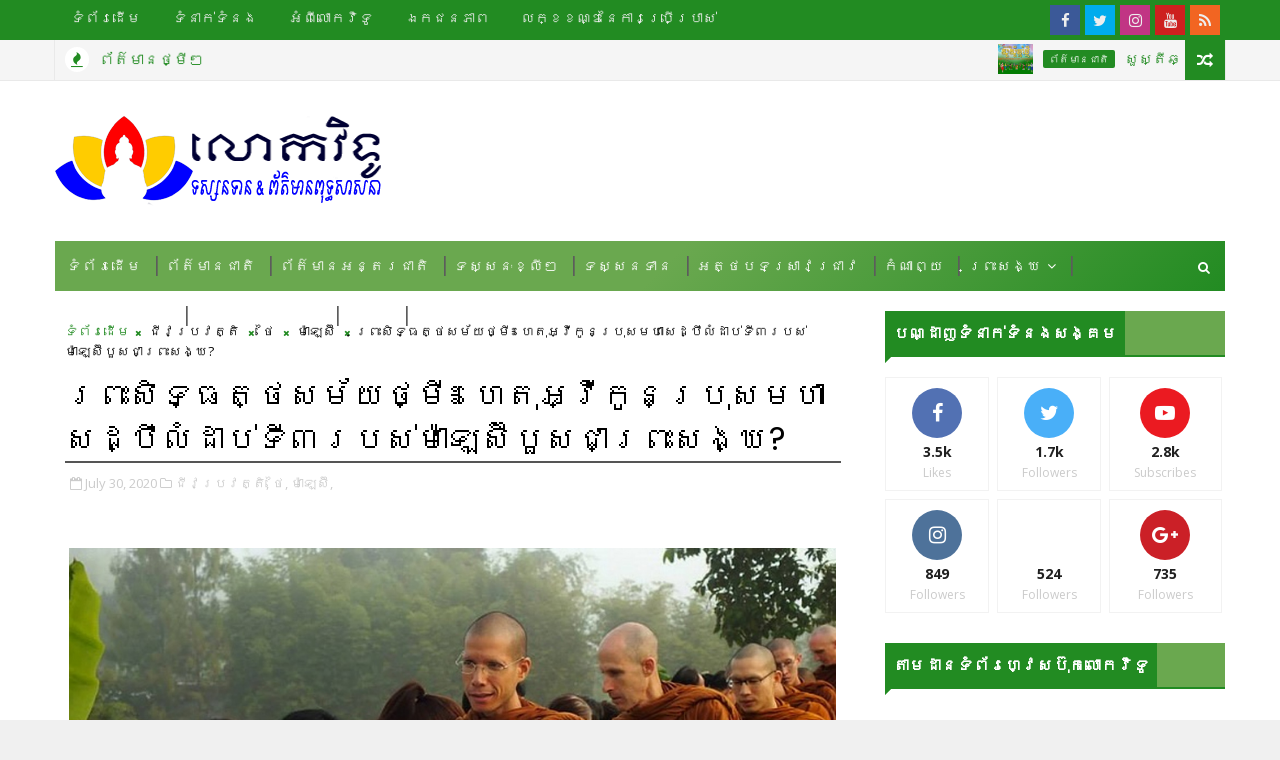

--- FILE ---
content_type: text/html; charset=UTF-8
request_url: https://www.lokavidunews.com/2020/07/experts-say-dalits-should-mention-buddhism-as-their-religion.html
body_size: 66654
content:
<!DOCTYPE html>
<html class='v2' dir='ltr' xmlns='http://www.w3.org/1999/xhtml' xmlns:b='http://www.google.com/2005/gml/b' xmlns:data='http://www.google.com/2005/gml/data' xmlns:expr='http://www.google.com/2005/gml/expr'>
<head>
<link href='https://www.blogger.com/static/v1/widgets/335934321-css_bundle_v2.css' rel='stylesheet' type='text/css'/>
<!-- [ Meta Tag SEO ] -->
<include expiration='7d' path='*.css'></include>
<include expiration='7d' path='*.js'></include>
<include expiration='3d' path='*.gif'></include>
<include expiration='3d' path='*.jpeg'></include>
<include expiration='3d' path='*.jpg'></include>
<include expiration='3d' path='*.png'></include>
<meta content='sat, 02 jun 2020 00:00:00 GMT' http-equiv='expires'/>
<meta charset='utf-8'/>
<meta content='width=device-width, initial-scale=1' name='viewport'/>
<meta content='blogger' name='generator'/>
<meta content='text/html; charset=UTF-8' http-equiv='Content-Type'/>
<link href='http://www.blogger.com/openid-server.g' rel='openid.server'/>
<link href='https://www.lokavidunews.com/' rel='openid.delegate'/>
<link href='https://www.lokavidunews.com/2020/07/experts-say-dalits-should-mention-buddhism-as-their-religion.html' rel='canonical'/>
<title>អ&#6098;នកជ&#6086;ន&#6070;ញ&#6102; ប&#6098;រជ&#6070;ជនវណ&#6098;ណ&#6088;ទល&#6071;តគ&#6077;រច&#6075;&#6087;ឈ&#6098;ម&#6084;&#6087;ជ&#6070;អ&#6098;នកក&#6070;ន&#6091;ព&#6075;ទ&#6098;ធស&#6070;សន&#6070;ន&#6085;ក&#6098;ន&#6075;ងជ&#6086;រ&#6079;នប&#6098;រជ&#6070;ជនឆ&#6098;ន&#6070;&#6086;២០២១ - ល&#6084;កវ&#6071;ទ&#6076;</title>
<script type='application/ld+json'>{ "@context": "http://schema.org", "@type": "WebSite", "url": "https://www.lokavidunews.com/", "potentialAction": { "@type": "SearchAction", "target": "https://www.lokavidunews.com/?q={search_term}", "query-input": "required name=search_term" } }</script>
<meta content='អ្នកជំនាញ៖ ប្រជាជនវណ្ណៈទលិតគួរចុះឈ្មោះជាអ្នកកាន់ពុទ្ធសាសនានៅក្នុងជំរឿនប្រជាជនឆ្នាំ២០២១, លោកវិទូ: អ្នកជំនាញ៖ ប្រជាជនវណ្ណៈទលិតគួរចុះឈ្មោះជាអ្នកកាន់ពុទ្ធសាសនានៅក្នុងជំរឿនប្រជាជនឆ្នាំ២០២១, លោកវិទូ' name='keywords'/>
<meta content='ទស្សនទាន & ព័ត៌មានពុទ្ធសាសនា' name='description'/>
<meta content='ព្រះពុទ្ធ ព្រះធម៌ ព្រះសង្ឃ' name='keywords'/>
<link href='https://www.lokavidunews.com/feeds/posts/default' rel='alternate' title='លោកវិទូ - Atom' type='application/atom+xml'/>
<link href='https://www.lokavidunews.com/feeds/posts/default?alt=rss' rel='alternate' title='លោកវិទូ - RSS' type='application/rss+xml'/>
<link href='http://www.blogger.com/feeds/4627610213629257742/posts/default' rel='alternate' title='លោកវិទូ - Atom' type='application/atom+xml'/>
<link href='https://blogger.googleusercontent.com/img/b/R29vZ2xl/AVvXsEgNbewrooZta4l3okU68nOxUeI7JoKNK8xYgDECJqjAjsmNuBhktotiU0e9iW9nuoM4_a-oeOYTXoJ_eWUjEWWg97srreAX16nISv9igBVY5SOmfIKUCqgiktiagtDcIz5jvtzDOcj5_VtW/s72-c/budhvihar.jpg' rel='image_src'/>
<link href='https://www.lokavidunews.com/2020/07/experts-say-dalits-should-mention-buddhism-as-their-religion.html' hreflang='x-default' rel='alternate'/>
<link href='/favicon.ico' rel='icon' type='image/x-icon'/>
<link href='https://plus.google.com/USER-GOOGLE-PLUS/posts' rel='publisher'/>
<link href='https://plus.google.com/USER-GOOGLE-PLUS/about' rel='author'/>
<link href='https://plus.google.com/USER-GOOGLE-PLUS' rel='me'/>
<meta content='CODE-VALIDATION-GOOGLE-WEBMASTER' name='google-site-verification'/>
<meta content='CODE-VALIDATION-BING-WEBMASTER' name='msvalidate.01'/>
<meta content='YOUR-COUNTRY' name='geo.placename'/>
<meta content='YOUR-NAME' name='Author'/>
<meta content='general' name='rating'/>
<meta content='YOUR-COUNTRY-CODE' name='geo.country'/>
<!-- [ Social Media Meta Tag ] -->
<meta content='អ្នកជំនាញ៖ ប្រជាជនវណ្ណៈទលិតគួរចុះឈ្មោះជាអ្នកកាន់ពុទ្ធសាសនានៅក្នុងជំរឿនប្រជាជនឆ្នាំ២០២១' property='og:title'/>
<meta content='https://www.lokavidunews.com/2020/07/experts-say-dalits-should-mention-buddhism-as-their-religion.html' property='og:url'/>
<meta content='article' property='og:type'/>
<meta content='លោកវិទូ' property='og:site_name'/>
<meta content='https://blogger.googleusercontent.com/img/b/R29vZ2xl/AVvXsEgNbewrooZta4l3okU68nOxUeI7JoKNK8xYgDECJqjAjsmNuBhktotiU0e9iW9nuoM4_a-oeOYTXoJ_eWUjEWWg97srreAX16nISv9igBVY5SOmfIKUCqgiktiagtDcIz5jvtzDOcj5_VtW/s1600/budhvihar.jpg' property='og:image'/>
<meta content='ADMIN-APPLICATION-FACEBOOK' property='article:author'/>
<meta content='PAGE-APPLICATION-FACEBOOK' property='article:publisher'/>
<meta content='CODE-APPLICATION-FACEBOOK' property='fb:app_id'/>
<meta content='CODE-ADMIN-FACEBOOK' property='fb:admins'/>
<meta content='en_US' property='og:locale'/>
<meta content='en_GB' property='og:locale:alternate'/>
<meta content='id_ID' property='og:locale:alternate'/>
<meta content='summary' name='twitter:card'/>
<meta content='លោកវិទូ: អ្នកជំនាញ៖ ប្រជាជនវណ្ណៈទលិតគួរចុះឈ្មោះជាអ្នកកាន់ពុទ្ធសាសនានៅក្នុងជំរឿនប្រជាជនឆ្នាំ២០២១' name='twitter:title'/>
<meta content='USER-TWITTER' name='twitter:site'/>
<meta content='USER-TWITTER' name='twitter:creator'/>
<style id='page-skin-1' type='text/css'><!--
/*
-----------------------------------------------
Blogger Template Style
Name:        Magma
Author :     http://www.Templatesyard.com
License:     Premium Version
Version:     2.0 (Updated on 17/01/2018)
----------------------------------------------- */
/* Variable definitions
-----------------------
<Variable name="body.background" description="Background" type="background" color="#f0f0f0" default="$(color) url(https://blogger.googleusercontent.com/img/b/R29vZ2xl/AVvXsEh_xRzammzG9Gq3qqjmTQG5TOcgiGr8E0D96A2rmyCWWd8jx8xMPWlCuIXBRUni1YPqJVydB9Kfz9vC_x0_hbqDrC-vOHXyK06cWESBh7uz4jE9dwja8KXIPnI7Hs6Wjwwv66LruCeSNmLE/s0-r/bg1.png) repeat fixed top left"/>
<Group description="Main Settings" selector="body">
<Variable name="maincolor" description="Primary Color" type="color" default="#ff0036" />
<Variable name="darkcolor" description="Primary Text Color" type="color" default="#3d3d3d" />
<Variable name="seconddarkcolor" description="Primary Dark Color" type="color" default="#373e59" />
</Group>
-----------------------
*/
/*****************************************
reset.css
******************************************/
html, body, .section, .widget, div, span, applet, object, iframe,
h1, h2, h3, h4, h5, h6, p, blockquote, pre,
a, abbr, acronym, address, big, cite, code,
del, dfn, em, font, img, ins, kbd, q, s, samp,
small, strike, strong, sub, sup, tt, var,
dl, dt, dd, ol, ul, li,
fieldset, form, label, legend,
table, caption, tbody, tfoot, thead, tr, th, td, figure {    margin: 0;    padding: 0;}
html {   overflow-x: hidden;}
a {text-decoration:none;color:#000;}
article,aside,details,figcaption,figure,
footer,header,hgroup,menu,nav,section {     display:block;}
table {    border-collapse: separate;    border-spacing: 0;}
caption, th, td {    text-align: left;    font-weight: normal;}
blockquote:before, blockquote:after,
q:before, q:after {    content: "";}
.quickedit, .home-link{display:none;}
blockquote, q {    quotes: "" "";}
sup{    vertical-align: super;    font-size:smaller;}
code{    font-family: 'Courier New', Courier, monospace;    font-size:12px;    color:#272727;}
::selection {background:transparent; text-shadow:#000 0 0 2px;}
::-moz-selection {background:transparent; text-shadow:#000 0 0 2px;}
::-webkit-selection {background:transparent; text-shadow:#000 0 0 2px;}
::-o-selection {background:transparent; text-shadow:#000 0 0 2px;}
a img{	border: none;}
ol, ul { padding:0;  margin:0;  text-align: left;  }
ol li { list-style-type: decimal;  padding:0 0 5px;  }
ul li { list-style-type: disc;  padding: 0 0 5px;  }
ul ul, ol ol { padding: 0; }
.section, .widget, .widget ul {
margin: 0;
padding: 0;
}
abbr.published.timeago {
text-decoration: none;
}
#ContactForm1 {
display: none;
visibility: hidden;
opacity: 0;
}
#navbar-iframe, .navbar, .Attribution, .post-author-widget, .post-author-social {   height:0px;   visibility:hidden;   display:none   }
.feed-links, .post-footer-line.post-footer-line-1, .post-footer-line.post-footer-line-2 , .post-footer-line.post-footer-line-3 {
display: none;
}
.item-control {
display: none !important;
}
h2.date-header, h4.date-header {display:none;margin:1.5em 0 .5em}
h1, h2, h3, h4, h5, h6 {
font-family: Poppins;
font-weight: 400;
color: #2e2e2e;
}
blockquote {
padding: 8px;
background-color: #faebbc;
border-top: 1px solid #e1cc89;
border-bottom: 1px solid #e1cc89;
margin: 5px;
background-image: url(https://blogger.googleusercontent.com/img/b/R29vZ2xl/AVvXsEjVIKktUG3EayeeqecJ4Z8gGX3XT6HReoKRbKe8Qrf3FgKCYyKgijDy8mBiogeX4zqjtWLeSBa1YBn2LWasUFl8klhSTDCGYZ5bjQzMsO0y7ie4-SbZibo7Ph5324h1Z9e_v9DZ_bXsu98/s1600/openquote1.gif);
background-position: top left;
background-repeat: no-repeat;
text-indent: 23px;
}
blockquote p{
display: block;
background-image: url(https://blogger.googleusercontent.com/img/b/R29vZ2xl/AVvXsEhdBsqEUancHfHX6vsTQEtff2wb20Q0V9oiWlrjBsbRWOdQPOLqlMzwxMq7ioolbrY9YuypARVLw5Eq3O01q2-910wWk-CrvzflNTA3qP33v_ydlnbzo5dd9cs3Kzq_f9i5dy-7IV173Nc/s1600/closequote1.gif);
background-repeat: no-repeat;
background-position: bottom right;
}
img {
max-width: 100%;
vertical-align: middle;
border: 0;
}
.widget iframe, .widget img {
max-width: 100%;
}
.status-msg-border {
border: 1px solid #ff545a;
background:#228b22;
}
.status-msg-body {
color: #228b22;
font-family: Poppins;
letter-spacing: 0px;
font-weight: 400;
}
:after, :before, * {
outline: 0;
transition: all .0s ease;
-webkit-transition: all .0s ease;
-moz-transition: all .0s ease;
-o-transition: all .0s ease;
}
#loader {
background: #fff;
width: 100%;
height: auto;
display: block;
z-index: 99;
position: relative;
}
.tyard-wrapper #loader {
height:390px;
}
.feat-slider-wrap.top-widget #loader {
height: 412px;
}
.tybox-wrapper #loader {
height: 627px;
}
.tylist-wrapper #loader {
height: 385px;
}
.feat-slider-wrap.post-slider #loader {
height: 263px;
}
.ty-column-wrap #loader {
height: 625px;
}
.tygridbox-wrapper #loader {
height: 447px;
}
#loader:before {
content: '\f110';
font-family: FontAwesome;
width: 40px;
height: 40px;
font-size: 40px;
text-align: center;
line-height: 40px;
display: block;
position: absolute;
top: 50%;
right: 50%;
margin-right: -20px;
margin-top: -20px;
z-index: 1;
-webkit-animation: fa-spin 2s infinite linear;
animation: fa-spin 2s infinite linear;
}
/*****************************************
Custom css starts
******************************************/
body {
color: #2e2e2e;
font-family:'Open Sans', sans-serif;
font-size: 14px;
font-weight: normal;
line-height: 21px;
background:#f0f0f0 url(//1.bp.blogspot.com/-0bObXH0-WHI/VmnwwA4dQiI/AAAAAAAACVY/NEHl0xoZ58s/s0-r/bg1.png) repeat fixed top left;
}
/* ######## Wrapper Css ######################### */
#body-wrapper{max-width:100%;margin:0 auto;background-color:#FFF;box-shadow:0 0 5px RGBA(0, 0, 0, 0.2)}
.body-row{width:1170px}
#content-wrapper {
margin: 0 auto;
padding: 20px 0 40px;
overflow: hidden;
}
#main-wrapper {
float: left;
width:68%;
max-width: 800px;
}
#sidebar-wrapper {
float: right;
width:30%;
max-width: 340px;
}
/* ######## Top Header Bar Css ######################### */
.top-bar {
background: #228b22;
}
.top-bar-wrapper {
position: relative;
min-height:40px;
color: #aaaaaa;
margin:0 auto;
}
.top-bar-social {
float: right;
padding: 5px 0;
}
.top-bar-social li {
display: inline;
padding: 0;
float: left;
margin-right: 5px;
;
}
.top-bar-social .widget ul {
padding: 0;
}
.top-bar-social .LinkList ul {
text-align: center;
margin: 0;
}
.top-bar-social #social a {
display: block;
width: 30px;
height: 30px;
line-height: 30px;
font-size: 15px;
color: #eeeeee;
transition: background 0.3s linear;
-moz-transition: background 0.3s linear;
-webkit-transition: background 0.3s linear;
-o-transition: background 0.3s linear;
}
.top-bar-social #social a:before {
display: inline-block;
font: normal normal normal 22px/1 FontAwesome;
font-size: inherit;
font-style: normal;
font-weight: 400;
-webkit-font-smoothing: antialiased;
-moz-osx-font-smoothing: grayscale;
}
.top-bar-social .bloglovin:before{content:"\f004"}
.top-bar-social .facebook:before{content:"\f09a"}
.top-bar-social .twitter:before{content:"\f099"}
.top-bar-social .gplus:before{content:"\f0d5"}
.top-bar-social .rss:before{content:"\f09e"}
.top-bar-social .youtube:before{content:"\f167"}
.top-bar-social .skype:before{content:"\f17e"}
.top-bar-social .stumbleupon:before{content:"\f1a4"}
.top-bar-social .tumblr:before{content:"\f173"}
.top-bar-social .vine:before{content:"\f1ca"}
.top-bar-social .stack-overflow:before{content:"\f16c"}
.top-bar-social .linkedin:before{content:"\f0e1"}
.top-bar-social .dribbble:before{content:"\f17d"}
.top-bar-social .soundcloud:before{content:"\f1be"}
.top-bar-social .behance:before{content:"\f1b4"}
.top-bar-social .digg:before{content:"\f1a6"}
.top-bar-social .instagram:before{content:"\f16d"}
.top-bar-social .pinterest:before{content:"\f0d2"}
.top-bar-social .delicious:before{content:"\f1a5"}
.top-bar-social .codepen:before{content:"\f1cb"}
.top-bar-social .bloglovin{background:#228b22}
.top-bar-social .facebook{background:#3b5998}
.top-bar-social .twitter{background:#00aced}
.top-bar-social .gplus{background:#df4b37}
.top-bar-social .rss{background:#f26522}
.top-bar-social .youtube{background:#cd201f}
.top-bar-social .skype{background:#00aff0}
.top-bar-social .stumbleupon{background:#eb4924}
.top-bar-social .tumblr{background:#35465c}
.top-bar-social .vine{background:#00b488}
.top-bar-social .stack-overflow{background:#f48024}
.top-bar-social .linkedin{background:#0077b5}
.top-bar-social .dribbble{background:#ea4c89}
.top-bar-social .soundcloud{background:#ff3300}
.top-bar-social .behance{background:#1769ff}
.top-bar-social .digg{background:#005be2}
.top-bar-social .instagram{background:#c13584}
.top-bar-social .pinterest{background:#bd081c}
.top-bar-social .delicious{background:#3399ff}
.top-bar-social .codepen{background:#47cf73}
.top-bar-social ul#social a:hover {
opacity: 0.8;
}
.top-bar-menu {
float: left;
}
.top-menu ul {
overflow: hidden;
list-style: none;
padding: 0;
margin: 0;
}
.top-menu ul li {
float: left;
display: inline-block;
list-style: none;
padding: 0;
}
.top-menu ul li a {
padding: 10px 16px;
display: block;
border: none !important;
text-decoration: none;
line-height: inherit;
font-size: 14px;
font-weight: normal;
color: #eeeeee;
text-transform: capitalize;
font-family: Poppins;
}
.top-menu ul li a:hover {
color:#228b22;
}
/* ######## Search widget Css ######################### */
#search-bar {
position: absolute;
right: 0;
top: 0;
z-index:99;
}
.header-search {
color: #fff;
position: absolute;
top: 15px;
right: 15px;
}
.header-search i {
font-style: normal;
font-size: 13px;
cursor: pointer;
}
.header-search .fa-times.active, .fa-search {
display: inline-block;
}
.header-search .fa-times,.fa-search.active {
display: none;
}
.search-form {
display: none;
position: absolute;
top: 50px;
right: 0;
padding: 15px;
height: 35px;
background: #fff;
z-index: 9999;
transition: none;
border: 1px solid #222;
border-top: 0;
}
.search-form input {
border: 1px solid #e9e9e9;
height: 36px;
text-indent: 5px;
}
.search-form button {
border: none;
border-radius: 3px;
color: #ffffff;
cursor: pointer;
font-size: 14px;
height: 36px;
width: 36px;
position: relative;
background: #ff6644;
}
.iconheader {
position: relative;
float: right;
}
.iconheader a i {
font-size: 18px;
line-height: 80px;
margin-left: 10px;
color: #999;
}
.iconheader a i:hover {
color:#E80007;
}
/* ######## Header Css ######################### */
.header-wrap {
background:#fff;
}
#header-wrappers {
color: #fff;
padding: 30px 0;
margin:0 auto;
}
#header-inner {
background-position: left;
background-repeat: no;
}
.headerleft img {
height: auto;
max-height: 100%;
margin:0
}
.headerleft h1,
.headerleft h1 a,
.headerleft h1 a:hover,
.headerleft h1 a:visited {
font-family:  'Black Ops One', cursive;
color: #228b22;
font-size: 52px;
font-weight:normal;
line-height: 1.2em;
margin: 0;
padding: 0 0 5px;
text-decoration: none;
text-transform: uppercase;
letter-spacing: 1px;
}
.headerleft h3 {
font-weight: 400;
margin: 0;
padding: 0;
}
.headerleft .description {
color: #666;
margin: 0;
padding: 0;
text-transform: capitalize;
text-align: right;
text-indent: 0;
letter-spacing: 1px;
font-size: 13px;
}
.headerleft {
float: left;
margin: 0;
padding: 0;
width: auto;
}
.headerright {
float: right;
margin: 0;
padding: 1px 0 0;
width: 730px;
}
.headerleft .description span {
padding: 0;
}
/* ######## Navigation Menu Css ######################### */
.selectnav {
display:none;
}
.tm-menu {
font-weight: 400;
margin: 0 auto;
height:50px;
}
ul#nav1 {
list-style: none;
margin: 0;
padding: 0;
}
#menu .widget {
display: none;
}
#menu {
height: 50px;
position: relative;
text-align: center;
z-index: 15;
margin:0 auto;
background: #6aa84f;
background: #6aa84f;
background: -moz-linear-gradient(-45deg, #6aa84f 52%, #228b22 100%);
background: -webkit-linear-gradient(-45deg, #6aa84f 52%,#228b22 100%);
background: linear-gradient(135deg, #6aa84f 52%,#228b22 100%);
filter: progid:DXImageTransform.Microsoft.gradient( startColorstr='#6aa84f', endColorstr='#228b22',GradientType=1 );
padding-right:50px;
}
.menu-wrap {
margin:0 auto;
position: relative;
}
#menu ul > li {
position: relative;
vertical-align: middle;
display: inline-block;
padding: 0;
margin: 0;
}
#menu ul > li:hover > a {
}
#menu ul > li > a {
color: #fff;
font-size: 14px;
font-weight: 500;
line-height: 50px;
display: inline-block;
text-transform: uppercase;
text-decoration: none;
letter-spacing: 1px;
margin: 0;
padding: 0 12px;
font-family: Poppins;
}
#menu ul > li > ul > li:first-child > a {
padding-left: 12px
}
#menu ul > li > ul {
position: absolute;
background: #6aa84f;
top: 100%;
left: 0;
min-width: 180px;
padding: 0;
z-index: 99;
margin-top: 0;
visibility: hidden;
opacity: 0;
-webkit-transform: translateY(10px);
-moz-transform: translateY(10px);
transform: translateY(10px)
}
#menu ul > li > ul > li > ul {
position: absolute;
top: 0;
left: 180px;
width: 180px;
background: #6aa84f;
z-index: 99;
margin-top: 0;
margin-left: 0;
padding: 0;
border-left: 1px solid #555D7D;
visibility: hidden;
opacity: 0;
-webkit-transform: translateY(10px);
-moz-transform: translateY(10px);
transform: translateY(10px)
}
#menu ul > li > ul > li {
display: block;
float: none;
text-align: left;
position: relative;
border-bottom: 1px solid;
border-top: none;
border-color: #555D7D;
}
#menu ul > li > ul > li:last-child {
border: 0;
}
#menu ul li:after {
content: "|";
display: block;
position: absolute;
margin: auto;
top: -20px;
right: -5px;
bottom: 0;
width: 8px;
height: 8px;
text-align: center;
font-weight: 400;
font-size: 20px;
text-rendering: auto;
-webkit-font-smoothing: antialiased;
-moz-osx-font-smoothing: grayscale;
color: #5c5c5c;
}
#menu ul li.parent ul li:after, #menu ul li:last-child:after {
display:none;
}
#menu ul > li:hover {
background-color: #228b22
}
#menu ul > li > ul > li a {
font-size: 11px;
display: block;
color: #fff;
line-height: 35px;
text-transform: uppercase;
text-decoration: none;
margin: 0;
padding: 0 12px;
border-right: 0;
border: 0
}
#menu ul > li.parent > a:after {
content: '\f107';
font-family: FontAwesome;
float: right;
margin-left: 5px
}
#menu ul > li:hover > ul,
#menu ul > li > ul > li:hover > ul {
opacity: 1;
visibility: visible;
-webkit-transform: translateY(0);
-moz-transform: translateY(0);
transform: translateY(0)
}
#menu ul > li > ul > li.parent > a:after {
content: '\f105';
float: right
}
#menu ul ul {
}
.ty-ran-yard {
position: absolute;
right: 0;
top: 0;
z-index: 99;
}
.ty-ran-yard span {
list-style: none;
}
.ty-ran-yard a.ran-sym {
cursor: pointer;
display: block;
height: 40px;
text-align: center;
position: relative;
right: 0;
top: 0;
width: 40px;
border-radius: 0;
box-sizing: border-box;
background:#228b22;
}
.ty-ran-yard a.ran-sym:hover {
background-color:#6d6d6d;
}
.ty-ran-yard a.ran-sym:before {
color: #fff;
content: '\f074';
font-family: FontAwesome;
font-size: 16px;
text-rendering: auto;
-webkit-font-smoothing: antialiased;
-moz-osx-font-smoothing: grayscale;
line-height: 40px;
}
/* ######## Ticker Css ######################### */
.news-tick-wrap {
background-color: #f5f5f5;
border-bottom: 1px solid #e9e9e9;
}
.news-tick-bar {
margin:0 auto;
border-right: 1px solid #e9e9e9;
border-left: 1px solid #e9e9e9;
position:relative;
}
.ticker .title {
float: left;
height: 40px;
font-size: 15px;
line-height: 40px;
font-weight: 400;
overflow: hidden;
padding: 0 10px;
color:#228b22;
font-family: 'Poppins';
text-transform:uppercase;
}
.ticker .title .fa {
margin-right: 10px;
background: #fff;
padding: 5px 6px;
border-radius: 100%;
color: #228b22;
}
.ticker .widget-content {
height: 40px;
box-sizing: border-box;
overflow: hidden;
padding: 0 4px;
}
.ticker .widget-content li {
float: left;
margin-left: 30px;
display: inline-block;
height: 38px;
line-height: 38px;
padding: 0
}
.ticker .widget {
height: 40px;
overflow: hidden;
}
.tk-thumb {
float: left;
margin: 4px 10px 0 0
}
.tk-img {
position: relative;
display: block;
width: 35px;
height: 30px;
overflow: hidden
}
.ticker .post-tag {
display: inline-block;
background-color: #228b22;
color: #fff;
margin-right: 10px;
font-weight: 400;
border-radius: 2px;
height: 18px;
line-height: 18px;
padding: 0 6px;
font-size: 10px;
text-transform: uppercase;
position: relative;
margin-top: 10px;
float: left
}
.ticker .tyard-title {
font-size: 14px;
font-weight: 400;
display: inline-block
}
.ticker .tyard-title a {
color: #228b22;
}
.ticker .tyard-title a:hover {
color: #228b22;
}
.tickercontainer,
.tickercontainer .mask,
ul.newsticker {
-webkit-transition: all 0 linear;
-moz-transition: all 0 linear;
-o-transition: all 0 linear;
transition: all 0 linear;
list-style: none;
margin: 0
}
.tickercontainer {
margin: 0;
padding: 0;
overflow: hidden
}
.tickercontainer .mask {
position: relative;
overflow: hidden
}
.newsticker {
position: relative;
list-style-type: none;
margin: 0;
padding: 0
}
ul.newsticker {
-webkit-transition: all 0s linear;
-moz-transition: all 0s linear;
-o-transition: all 0s linear;
transition: all 0s linear;
position: relative;
list-style-type: none;
margin: 0;
padding: 0
}
.tickeroverlay-left {
display: none
}
.tickeroverlay-right {
display: none
}
/* ######## Slider Css ######################### */
.feat-slider-wrap {
position: relative;
margin: 15px auto 0;
}
.ty-slide-show {
margin: 0 auto;
overflow: hidden;
opacity:0;
}
.ty-slide-show.slide-block {
opacity: 1;
}
.ty-slide-show ul {
padding:0;
list-style:none;
}
.ty-slide-show li {
list-style:none;
padding:0;
}
.ty-slide .ty-wow {
overflow: hidden;
border-bottom: 1px solid #F5F5F5;
padding: 0;
position:relative;
}
.ty-slide .ty-wow:hover .ty-thumb-bonos img {
transform: scale(1.1) rotate(-1deg);
transition: all .3s ease-in-out;
}
.ty-slide .ty-thumb-bonos img {
position: relative;
float: left;
margin: 0!important;
width: 100%;
height: 200px;
overflow: hidden;
display: block;
vertical-align: middle;
object-fit:cover;
transition: all .3s ease-in-out;
}
.top-widget .ty-slide .ty-thumb-bonos img, .top-widget .ty-slide .ty-slide-con {
height:350px;
}
.ty-slide .ty-slide-con {
position: absolute;
top: 0;
text-align: center;
display: table;
width: 100%;
height: 200px;
z-index: 2;
box-sizing: border-box;
text-align: center;
-webkit-transition: all 0.2s ease-in-out;
-moz-transition: all 0.2s ease-in-out;
-ms-transition: all 0.2s ease-in-out;
-o-transition: all 0.2s ease-in-out;
transition: all 0.2s ease-in-out;
}
.ty-slide .ty-slide-con-tab {
display: table-cell;
vertical-align: middle;
padding: 10px;
box-sizing: border-box;
}
.ty-slide .ty-slide-con-cell {
position: relative;
width: 80%;
margin: 0 auto;
padding: 20px 10px;
}
.ty-slide .ty-slide-con-tab .recent-summary {
display: block;
color: #dfdfdf;
padding:5px 10px 10px;
line-height: 1.4;
}
.post-slider .ty-slide .ty-slide-con-tab .recent-summary {
display: none;
}
.post-slider .ty-slide-con-tab .recent-date {
display: block;
margin-bottom: 10px;
}
.tyslide-more {
background: #228b22;
padding: 5px 12px !important;
display: inline-block;
vertical-align: middle;
margin: 0;
font-size: 12px;
text-transform: capitalize;
border-radius: 2px;
color: #f7f7f7;
font-weight: 500;
white-space: nowrap;
font-family: Poppins;
}
.ty-slide .ty-bonos-entry {
overflow: hidden;
line-height: 0;
margin: 10px 0 10px;
padding: 0 10px;
font-family:'Poppins';
}
.ty-slide .ty-bonos-entry a {
color: #fff;
font-weight: 400;
letter-spacing:1px;
text-transform:capitalize;
font-size: 16px;
line-height: 1.5em;
-webkit-transition: all 0.2s ease-in-out;
-moz-transition: all 0.2s ease-in-out;
-ms-transition: all 0.2s ease-in-out;
-o-transition: all 0.2s ease-in-out;
transition: all 0.2s ease-in-out;
}
.ty-slide .ty-bonos-entry a:hover {
}
.yard-auth-ty {
}
.yard-auth-ty,
.ty-time {
color: #bdbdbd;
font-size: 12px;
font-weight: 400;
'Merriweather', serif
}
.ty-wow .tyimg-lay {
position: absolute;
left: 0;
right: 0;
top: 0;
bottom: 0;
opacity: .5;
content: '';
transition: all .2s ease;
background: #2c2f30;
}
.ty-slide:hover .tyimg-lay {
opacity: .75;
}
.ty-slide-con-tab .recent-date {
color: #fff;
}
.owl-carousel,.owl-carousel .owl-item{-webkit-tap-highlight-color:transparent;position:relative}.owl-carousel{display:none;width:100%;z-index:1}.owl-carousel .owl-stage{position:relative;-ms-touch-action:pan-Y;-moz-backface-visibility:hidden}.owl-carousel .owl-stage:after{content:".";display:block;clear:both;visibility:hidden;line-height:0;height:0}.owl-carousel .owl-stage-outer{position:relative;overflow:hidden;-webkit-transform:translate3d(0,0,0)}.owl-carousel .owl-item,.owl-carousel .owl-wrapper{-webkit-backface-visibility:hidden;-moz-backface-visibility:hidden;-ms-backface-visibility:hidden;-webkit-transform:translate3d(0,0,0);-moz-transform:translate3d(0,0,0);-ms-transform:translate3d(0,0,0)}.owl-carousel .owl-item{min-height:1px;float:left;-webkit-backface-visibility:hidden;-webkit-touch-callout:none}.owl-carousel .owl-item img{display:block;width:100%}.owl-carousel .owl-dots.disabled,.owl-carousel .owl-nav.disabled{display:none}.no-js .owl-carousel,.owl-carousel.owl-loaded{display:block}.owl-carousel .owl-dot,.owl-carousel .owl-nav .owl-next,.owl-carousel .owl-nav .owl-prev{cursor:pointer;cursor:hand;-webkit-user-select:none;-khtml-user-select:none;-moz-user-select:none;-ms-user-select:none;user-select:none}.owl-carousel.owl-loading{opacity:0;display:block}.owl-carousel.owl-hidden{opacity:0}.owl-carousel.owl-refresh .owl-item{visibility:hidden}.owl-carousel.owl-drag .owl-item{-webkit-user-select:none;-moz-user-select:none;-ms-user-select:none;user-select:none}.owl-carousel.owl-grab{cursor:move;cursor:grab}.owl-carousel.owl-rtl{direction:rtl}.owl-carousel.owl-rtl .owl-item{float:right}.owl-carousel .animated{animation-duration:1s;animation-fill-mode:both}.owl-carousel .owl-animated-in{z-index:0}.owl-carousel .owl-animated-out{z-index:1}.owl-carousel .fadeOut{animation-name:fadeOut}@keyframes fadeOut{0%{opacity:1}100%{opacity:0}}.owl-height{transition:height .5s ease-in-out}.owl-carousel .owl-item .owl-lazy{opacity:0;transition:opacity .4s ease}.owl-carousel .owl-item img.owl-lazy{transform-style:preserve-3d}.owl-carousel .owl-video-wrapper{position:relative;height:100%;background:#000}.owl-carousel .owl-video-play-icon{position:absolute;height:80px;width:80px;left:50%;top:50%;margin-left:-40px;margin-top:-40px;background:url(owl.video.play.png) no-repeat;cursor:pointer;z-index:1;-webkit-backface-visibility:hidden;transition:transform .1s ease}.owl-carousel .owl-video-play-icon:hover{-ms-transform:scale(1.3,1.3);transform:scale(1.3,1.3)}.owl-carousel .owl-video-playing .owl-video-play-icon,.owl-carousel .owl-video-playing .owl-video-tn{display:none}.owl-carousel .owl-video-tn{opacity:0;height:100%;background-position:center center;background-repeat:no-repeat;background-size:contain;transition:opacity .4s ease}.owl-carousel .owl-video-frame{position:relative;z-index:1;height:100%;width:100%}
.owl-theme .owl-dots,.owl-theme .owl-nav{text-align:center;-webkit-tap-highlight-color:transparent}.owl-theme .owl-nav{margin-top:10px}.owl-theme .owl-nav [class*=owl-]{color:#FFF;font-size:14px;margin:5px;padding:4px 7px;background:#D6D6D6;display:inline-block;cursor:pointer;border-radius:3px}.owl-theme .owl-nav [class*=owl-]:hover{background:#869791;color:#FFF;text-decoration:none}.owl-theme .owl-nav .disabled{opacity:.5;cursor:default}.owl-theme .owl-nav.disabled+.owl-dots{margin-top:10px}.owl-theme .owl-dots .owl-dot{display:inline-block;zoom:1}.owl-theme .owl-dots .owl-dot span{width:10px;height:10px;margin:5px 7px;background:#D6D6D6;display:block;-webkit-backface-visibility:visible;transition:opacity .2s ease;border-radius:30px}.owl-theme .owl-dots .owl-dot.active span,.owl-theme .owl-dots .owl-dot:hover span{background:#869791}
.owl-prev, .owl-next {
top: 0;
color: #228b22;
font-family: FontAwesome;
position: absolute;
background:#F5f5f5;
z-index: 1;
display: block;
cursor: pointer;
padding: 10px;
text-align: center;
overflow: hidden;
transition: all .2s linear;
-moz-transition: all .2s linear;
-webkit-transition: all .2s linear;
-o-transition: all .2s linear;
}
.owl-prev:before {
content: '\f0a5';
font-family: fontawesome;
}
.owl-next:before {
content: '\f0a4';
font-family: fontawesome;
}
.owl-next {
right: 0;
}
.owl-prev {
left: 0;
}
.ty-slide:hover .owl-prev, .ty-slide:hover .owl-next {
background:#228b22;
color:#fff;
}
/* ######## Sidebar Css ######################### */
.sidebar .widget {
margin-bottom: 20px;
position: relative;
}
.sidebar h2 {
background:#6aa84f;
color: #fff;
font-size: 16px;
font-weight: 700;
text-transform: uppercase;
margin:0 0 10px 0;
padding: 0;
position: relative;
border-bottom: 2px solid #228b22;
transition: all .5s ease-out;
}
.sidebar h2 span {
padding: 12px 8px;
margin-bottom: -2px;
display: inline-block;
background: #228b22;
color: #fff;
}
.sidebar h2 span:after {
content: "";
width: 0;
height: 0;
position: absolute;
bottom: -8px;
left: 0;
border-left: 0;
border-right: 9px solid transparent;
border-top: 9px solid #228b22;
}
.sidebar ul,.sidebar li{
list-style-type:none;
margin:0;
padding:0;
}
.sidebar .widget-content {
padding: 0;
}
/* Multi Tab Widget */
.menu-tab li a,
.sidetabs .section {
transition: all 0s ease;
-webkit-transition: all 0s ease;
-moz-transition: all 0s ease;
-o-transition: all 0s ease;
-ms-transition: all 0s ease
}
.menu-tab {
display: flex;
clear: both;
padding: 0;
margin: 0;
border-bottom: 3px solid #228b22;
}
.sidetabs .widget h2 {
display: none
}
.menu-tab li {
width: 33.3%;
float: left;
display: inline-block;
padding: 0;
position:relative;
}
.menu-tab li.active:after{
content: "";
width: 0;
height: 0;
position: absolute;
bottom: -8px;
left: 0;
border-left: 0;
border-right: 9px solid transparent;
border-top: 9px solid #f05555;
}
.menu-tab li a {
font-family: Poppins;
height: 32px;
text-align: center;
padding: 0;
font-weight: 400;
display: block;
color: #fff;
background-color:#6aa84f;
font-size: 14px;
line-height: 32px;
letter-spacing: 1.5px;
text-transform: uppercase
}
.menu-tab li.active a {
color: #fff;
background-color:#228b22;
}
.menu-tab li {
display: none
}
.hide-tab {
display: inline-block!important
}
#tabside3 {
margin-bottom: 15px;
}
.sidetabs .widget-content {
padding: 15px 0 0;
}
/* ######## Featured Widget Css ######################### */
.tyard-wrapper {
margin:10px auto;
overflow:hidden;
}
.tyard h2 {
display: none;
visibility: hidden;
}
.preload {
opacity:0;
transition: all .3s ease;
-webkit-transition: all .3s ease;
-moz-transition: all .3s ease;
-o-transition: all .3s ease;
}
.comload {
opacity:1;
transition: all .3s ease;
-webkit-transition: all .3s ease;
-moz-transition: all .3s ease;
-o-transition: all .3s ease;
}
.tyard .ty-first {
width: 50%;
position: relative;
float: left;
padding-right: 1%;
box-sizing: border-box;
overflow: hidden;
}
.tyard .ty-feat-image {
width: 100%;
position: relative;
overflow: hidden;
}
.templatesyard .ty-first .tyard-thumb {
position: relative;
width: 100%;
height: 200px;
}
.tyard-thumb {
overflow: hidden;
}
.templatesyard .ty-img {
width: 100%;
height: 200px;
position: relative;
display: block;
transition: all .3s ease-in-out;
}
.tyard .ty-first .tyard-thumb, .tyard .ty-img {
height: 390px;
}
.ty-first .ty-img:after {
content: no-close-quote;
position: absolute;
left: 0;
bottom: 0;
width: 100%;
height: 230px;
background: url([data-uri]) repeat-x;
opacity: .8;
}
.templatesyard .ty-feat .ty-rest .yard-img:after {
content: no-close-quote;
position: absolute;
left: 0;
bottom: 0;
width: 100%;
height: 110px;
background: url([data-uri]) repeat-x;
opacity: .8;
}
.templatesyard .ty-feat .ty-last .yard-img:after {
height:230px;
}
.tyard .tyard-thumb .yard-label {
position: absolute;
top: 0;
left: 0;
z-index: 2;
}
.tyard .tyard-thumb .yard-label {
background: #FA29AF;
color: #fff;
text-transform: uppercase;
height: 20px;
line-height: 20px;
display: inline-block;
padding: 0 6px;
font-size: 11px;
font-weight: 400;
}
.tyard .tyard-thumb .yard-label a {
color:#fff;
}
.tyard .tyard-thumb .yard-label a:before {
content: "\f03e";
margin-right: 5px;
font-family: FontAwesome;
font-style: normal;
font-weight: normal;
-webkit-font-smoothing: antialiased;
-moz-osx-font-smoothing: grayscale;
}
.tyard .ty-rest:first-child .tyard-thumb .yard-label a:before {
content: "\f03d";
}
.tyard .ty-rest:nth-child(2) .tyard-thumb .yard-label a:before {
content: "\f001";
}
.tyard .ty-last .tyard-thumb .yard-label a:before {
content: "\f143";
}
.tyard .ty-rest:first-child .tyard-thumb .yard-label {
background: #08f;
}
.tyard .ty-rest:nth-child(2) .tyard-thumb .yard-label {
background: #4ca80b;
}
.tyard .ty-last .tyard-thumb .yard-label {
background: #37cae8;
}
.tyard .tyard-thumb .item-cmm {
position: absolute;
top: 0;
right: 0;
z-index: 2;
color: #fff;
text-transform: uppercase;
height: 20px;
line-height: 20px;
display: inline-block;
padding: 0 6px;
font-size: 11px;
font-weight: 400;
background: #228b22;
}
.tyard .tyard-thumb .item-cmm:before {
content: "\f086";
margin-right: 5px;
font-family: FontAwesome;
font-style: normal;
font-weight: normal;
-webkit-font-smoothing: antialiased;
-moz-osx-font-smoothing: grayscale;
}
.tyard .ty-first .ty-con-yard, .column .ty-first .ty-con-yard {
position: absolute;
bottom: 0;
width: 100%;
z-index: 2;
padding: 15px;
box-sizing: border-box;
}
.tyard .ty-first .ty-con-yard .tyard-title a, .column .ty-first .ty-con-yard .tyard-title a, .tyard .ty-last .yard-tent-ty .tyard-title a {
display: block;
font-size: 19px;
color: #fff;
font-weight: 400;
line-height: 1.4em;
margin-bottom: 5px;
}
.ty-con-yard .yard-auth-ty, .ty-con-yard .ty-time {
color: #ccc;
}
.recent-summary {
display: block;
color: #ccc;
padding: 10px 0;
}
.tyard .ty-feat .ty-rest-wrap {
width: 25%;
position: relative;
float: left;
padding-right: 1%;
box-sizing: border-box;
overflow: hidden;
}
.tyard .ty-feat .ty-last {
width: 25%;
position: relative;
float: left;
padding: 0;
box-sizing: border-box;
overflow: hidden;
}
.tyard .ty-feat .ty-rest {
overflow: hidden;
display: block;
padding: 0;
position: relative;
}
.tyard .ty-feat .ty-rest-wrap .ty-rest:last-child {
margin-top: 10px;
}
.templatesyard .ty-feat .ty-rest .tyard-thumb {
width: 100%;
height: 190px;
vertical-align: middle;
}
.templatesyard .ty-feat .ty-rest .yard-img {
width: 100%;
height: 190px;
position: relative;
display: block;
transition: all .3s ease-in-out;
}
.templatesyard .ty-feat .ty-last .yard-img, .templatesyard .ty-feat .ty-last .tyard-thumb {
height:390px;
}
.tyimg-lay {
position: absolute;
left: 0;
top: 0;
z-index: 1;
width: 100%;
height: 100%;
background-color: rgba(40,35,40,0.05);
}
.templatesyard .ty-feat .ty-rest .yard-tent-ty {
position: absolute;
bottom: 0;
width: 100%;
z-index: 2;
padding: 15px;
box-sizing: border-box;
transition: all .4s ease-in-out;
}
.templatesyard .ty-feat .ty-rest-wrap .ty-rest .yard-tent-ty {
bottom: -85px;
}
.templatesyard .ty-feat .ty-rest-wrap .ty-rest:hover .yard-tent-ty {
bottom:0;
}
.tyard .ty-rest .yard-tent-ty .tyard-title {
overflow: hidden;
line-height: 0;
margin: 0 0 2px;
padding: 0;
}
.tyard .ty-rest-wrap .ty-rest .yard-tent-ty .tyard-title a {
color: #fff;
font-weight: 400;
font-size: 13px;
line-height: 1.5em;
}
.tyard .ty-first:hover .ty-img, .tyard .ty-rest:hover .yard-img {
transform: scale(1.1) rotate(-1deg);
transition: all .3s ease-in-out;
}
.tyard .ty-first:hover .tyimg-lay, .tyard .ty-rest:hover .tyimg-lay {
background-color: rgba(0,0,0,.2);
transition: all .3s ease-in-out;
}
/* ######## Featured Box Css ######################### */
.tybox-wrapper {
margin: 0 0 10px;
overflow:hidden;
}
.tybox .tybox-first {
width: 50%;
position: relative;
float: left;
padding-right: 1.4%;
box-sizing: border-box;
overflow: hidden;
}
.tybox .tybox-feat-image {
width: 100%;
position: relative;
overflow: hidden;
padding:10px;
box-sizing:border-box;
background:#228b22;
}
.tybox .tybox-first .tyard-thumb, .tybox .tybox-img {
height: 250px !important;
transition: all .3s ease-in-out;
}
.templatesyard .tyard-thumb:hover .tybox-img, .templatesyard .tyard-thumb:hover .yard-img, .templatesyard .tylist-first .tyard-thumb:hover .tylist-img, .templatesyard .col-left-first .tyard-thumb:hover .col-left-img, .templatesyard .col-right-first .tyard-thumb:hover .col-right-img, .templatesyard .ty-feat .tygrid-rest .tygrid-thumb:hover .yard-img, .post-home-image .post-thumb:hover a {
transform: scale(1.1) rotate(-1deg);
transition: all .3s ease-in-out;
}
.templatesyard .tyard-thumb .tybox-img, .templatesyard .tyard-thumb .yard-img, .templatesyard .tylist-first .tyard-thumb .tylist-img, .templatesyard .col-left-first .tyard-thumb .col-left-img, .templatesyard .col-right-first .tyard-thumb .col-right-img, .templatesyard .ty-feat .tygrid-rest .tygrid-thumb .yard-img, .post-home-image .post-thumb a {
transition: all .3s ease-in-out;
}
.templatesyard .tybox-first .tyard-thumb {
position: relative;
width: 100%;
height: 250px;
}
.templatesyard .tybox-img {
width: 100%;
height: 200px;
position: relative;
display: block;
}
.tybox-first .tyard-thumb .yard-label {
}
.tybox-first .tyard-thumb .yard-label a {
background: #228b22;
color: #fff;
text-transform: uppercase;
height: 20px;
line-height: 20px;
display: inline-block;
padding: 0 6px;
font-size: 11px;
font-weight: 400;
border-radius: 2px;
}
.tybox .tybox-con-yard {
position: absolute;
bottom: 0;
width: 100%;
z-index: 2;
padding: 15px;
box-sizing: border-box;
}
.tybox .tybox-first .tybox-con-yard .tyard-title a {
display: block;
font-size: 19px;
color: #fff;
font-weight: 400;
line-height: 1.4em;
margin-bottom: 5px;
margin-top: 5px;
}
.tybox .tybox-first .recent-summary {
color: #fff;
font-size: 14px;
font-weight: normal;
}
.tybox-more {
background: #3d3d3d;
padding: 5px 12px !important;
display: inline-block;
vertical-align: middle;
margin: 0;
font-size: 12px;
text-transform: capitalize;
border-radius: 2px;
color: #f7f7f7;
font-weight: 500;
white-space: nowrap;
font-family: Poppins;
}
.tybox .ty-feat .tybox-rest {
overflow: hidden;
display: block;
padding: 0;
position: relative;
margin-bottom:10px;
}
.templatesyard .ty-feat .tybox-rest .tyard-thumb {
position: relative;
float: left;
width: 100%;
height: auto;
overflow: hidden;
display: block;
vertical-align: middle;
margin: 0 !important;
}
.templatesyard .ty-feat .tybox-rest .yard-img {
width: 100%;
height: 182px;
position: relative;
display: block;
transition: all .3s ease-in-out;
}
.tybox .tyimg-lay {
position: absolute;
left: 0;
top: 0;
z-index: 1;
width: 100%;
height: 100%;
opacity:0.5;
background-color: #2c2f30;
}
.tybox .yard-tent-ty {
position: absolute;
bottom: 0;
width: 100%;
z-index: 2;
padding: 15px;
box-sizing: border-box;
}
.tybox .yard-tent-ty .tyard-title {
overflow: hidden;
line-height: 0;
margin: 0 0 2px;
padding: 0;
}
.tybox .yard-tent-ty .tyard-title a {
color: #fff;
font-weight: 400;
font-size: 14px;
line-height: 1.5em;
letter-spacing: 1px;
}
.tybox-time {
color: #bdbdbd;
font-size: 12px;
font-weight: 400;
}
.tybox-time:before {
content: '\f133';
font-family: fontawesome;
color: #bbb;
margin-right: 5px;
}
.tybox .ty-feat .tybox-rest:nth-child(4), .tybox .ty-feat .tybox-rest:nth-child(5) {
float: left;
width: 50%;
padding-right: 10px;
box-sizing: border-box;
margin-bottom:0;
}
.tybox .ty-feat .tybox-rest:nth-child(5) {
padding-right: 0;
}
.tybox .tyard-thumb .item-cmm {
position: absolute;
top: 0;
left: 10px;
z-index: 2;
color: #fff;
text-transform: uppercase;
height: 20px;
line-height: 20px;
display: inline-block;
padding: 5px 6px 0;
font-size: 12px;
font-weight: bold;
background: #228b22;
border-radius: 0 0 2px 2px;
}
.tybox .tyard-thumb .item-cmm:before {
content: "\f086";
margin-right: 5px;
font-family: FontAwesome;
font-style: normal;
font-weight: normal;
-webkit-font-smoothing: antialiased;
-moz-osx-font-smoothing: grayscale;
}
.tybox .category-gallery {
position: absolute;
top: 10px;
right: 10px;
z-index: 3;
overflow: hidden;
}
.tybox .category-gallery a:before {
display: block;
background-color: #e74c3c;
opacity: .5;
color: #fff;
height: 18px;
line-height: 18px;
padding: 0 5px;
font-size: 10px;
font-weight: 400;
text-transform: uppercase;
border-radius: 2px;
transition: all .3s ease;
}
.icon:before {
font-family: FontAwesome;
font-weight: 400;
font-style: normal;
line-height: 1;
padding-right: 4px;
}
/* ######## Featured List Css ######################### */
.tylist-wrapper {
margin: 0 0 10px;
}
.tyheading-head {
margin-bottom: 15px;
border-bottom: 2px solid #228b22!important;
background: #6aa84f;
}
.tyheading-head h2 {
font-size: 15px;
background-color: #228b22!important;
display: inline-block;
padding: 12px 16px;
margin: 0;
position: relative;
}
.tyheading-head h2 a {
color: #fff;
text-transform: uppercase;
font-weight: 500;
}
.tyheading-head h2:after {
content: "";
width: 0;
height: 0;
position: absolute;
bottom: -6px;
left: 0;
border-left: 0;
border-right: 9px solid transparent;
border-top: 9px solid #228b22;
}
.tyheading-head .tymore{
float: right;
margin-right: 10px;
margin-top: 12px;
height: 22px;
line-height: 22px;
padding: 0 10px;
background-color: #228b22;
font-size: 13px;
color: #fff!important;
transition: background-color .3s ease-out;
}
.tylist .tylist-first {
width: 50%;
position: relative;
float: left;
padding-right: 1.4%;
box-sizing: border-box;
overflow: hidden;
}
.tylist .tylist-feat-image {
width: 100%;
position: relative;
overflow: hidden;
box-sizing:border-box;
}
.tylist .ty-list-first .tyard-thumb, .tylist .tylist-img {
height: 325px !important;
transition: all .3s ease-in-out;
}
.templatesyard .tylist-first .tyard-thumb {
position: relative;
width: 100%;
height: 325px;
}
.templatesyard .tylist-img {
width: 100%;
height: 200px;
position: relative;
display: block;
}
.tylist-first .tyard-thumb .yard-label {
}
.tylist-first .tyard-thumb .yard-label a {
background: #228b22;
color: #fff;
text-transform: uppercase;
height: 20px;
line-height: 20px;
display: inline-block;
padding: 0 6px;
font-size: 11px;
font-weight: 400;
border-radius: 2px;
}
.tylist .tylist-con-yard {
position: absolute;
bottom: 0;
width: 100%;
z-index: 2;
padding: 15px;
box-sizing: border-box;
}
.tylist .tylist-first .tylist-con-yard .tyard-title a {
display: block;
font-size: 19px;
color: #fff;
font-weight: 400;
line-height: 1.4em;
margin-bottom: 5px;
margin-top: 5px;
}
.tylist .tylist-first .recent-summary {
color: #fff;
font-size: 14px;
font-weight: normal;
}
.tylist-more {
background: #3d3d3d;
padding: 5px 12px !important;
display: inline-block;
vertical-align: middle;
margin: 0;
font-size: 12px;
text-transform: capitalize;
border-radius: 2px;
color: #f7f7f7;
font-weight: 500;
white-space: nowrap;
font-family: Poppins;
}
.tylist .ty-feat .tylist-rest {
overflow: hidden;
padding: 10px 0;
border-bottom: 1px solid #f2f2f2;
}
.templatesyard .ty-feat .tylist-rest .tyard-thumb {
position: relative;
float: left;
width: 90px;
height: 65px;
overflow: hidden;
display: block;
vertical-align: middle;
margin: 0 !important;
}
.tylist .ty-feat .tylist-rest:last-child {
border: 0;
padding: 10px 0 0;
}
.templatesyard .ty-feat .tylist-rest .yard-img {
position: relative;
width: 90px;
height: 65px;
display: block;
transition: all .3s ease-in-out;
}
.tylist .tyimg-lay {
position: absolute;
left: 0;
top: 0;
z-index: 1;
width: 100%;
height: 100%;
opacity:0.5;
background-color: #2c2f30;
}
.tylist .yard-tent-ty {
padding-left: 15px;
display: table-cell;
}
.tylist .ty-feat .tylist-rest:nth-child(2) {
padding:0 0 10px;
}
.tylist .yard-tent-ty .tyard-title {
overflow: hidden;
font-weight: 400;
font-size: 14px;
line-height: 1.4em;
margin: 0 0 4px;
padding: 0;
}
.tylist .yard-tent-ty .tyard-title a {
color: #333333;
transition: color .3s;
}
.tylist-time {
color: #bdbdbd;
font-size: 12px;
font-weight: 400;
}
.tylist-time:before {
content: '\f133';
font-family: fontawesome;
color: #bbb;
margin-right: 5px;
}
.tylist .tyard-thumb .item-cmm {
position: absolute;
top: 0;
left: 10px;
z-index: 2;
color: #fff;
text-transform: uppercase;
height: 20px;
line-height: 20px;
display: inline-block;
padding: 5px 6px 0;
font-size: 12px;
font-weight: bold;
background: #228b22;
border-radius: 0 0 2px 2px;
}
.tylist .tyard-thumb .item-cmm:before {
content: "\f086";
margin-right: 5px;
font-family: FontAwesome;
font-style: normal;
font-weight: normal;
-webkit-font-smoothing: antialiased;
-moz-osx-font-smoothing: grayscale;
}
.tylist .category-gallery {
position: absolute;
top: 10px;
right: 10px;
z-index: 3;
overflow: hidden;
}
.tylist .ty-rest .category-gallery {
top:0;
right:0;
}
.tylist .category-gallery a:before {
display: block;
background-color: #e74c3c;
opacity: .5;
color: #fff;
height: 18px;
line-height: 18px;
padding: 0 5px;
font-size: 10px;
font-weight: 400;
text-transform: uppercase;
border-radius: 2px;
transition: all .3s ease;
}
.icon:before {
font-family: FontAwesome;
font-weight: 400;
font-style: normal;
line-height: 1;
padding-right: 4px;
}
/* ######## Featured Column Css ######################### */
.ty-column-wrap {
overflow: hidden;
margin: 10px 0;
}
.tyleft-wrapper {
float: left;
width: 50%;
padding-right: 5px;
box-sizing: border-box;
}
.tyleft .col-left-first {
width: 100%;
position: relative;
clear: both;
margin-bottom: 1.4%;
box-sizing: border-box;
overflow: hidden;
}
.tyleft .col-left-feat-image {
width: 100%;
position: relative;
overflow: hidden;
box-sizing:border-box;
}
.tyleft .col-left-first .tyard-thumb, .tyleft .col-left-img {
height: 225px !important;
}
.templatesyard .col-left-first .tyard-thumb {
position: relative;
width: 100%;
height: 225px;
}
.templatesyard .col-left-img {
width: 100%;
height: 200px;
position: relative;
display: block;
}
.col-left-first .tyard-thumb .yard-label {
position: absolute;
top: 10px;
left: 10px;
z-index: 2;
}
.col-left-first .tyard-thumb .yard-label a {
background: #228b22;
color: #fff;
text-transform: uppercase;
height: 20px;
line-height: 20px;
display: inline-block;
padding: 0 6px;
font-size: 11px;
font-weight: 400;
border-radius: 2px;
}
.tyleft .col-left-con-yard {
position: absolute;
bottom: 0;
width: 100%;
z-index: 2;
padding: 15px;
box-sizing: border-box;
}
.tyleft .col-left-first .col-left-con-yard .tyard-title a {
display: block;
font-size: 19px;
color: #fff;
font-weight: 400;
line-height: 1.4em;
margin-bottom: 5px;
margin-top: 5px;
}
.tyleft .col-left-first .recent-summary {
color: #fff;
font-size: 14px;
font-weight: normal;
}
.tyleft .ty-feat .col-left-rest {
overflow: hidden;
padding: 10px 0;
border-bottom: 1px solid #f2f2f2;
}
.templatesyard .ty-feat .col-left-rest .tyard-thumb {
position: relative;
float: left;
width: 90px;
height: 65px;
overflow: hidden;
display: block;
vertical-align: middle;
margin: 0 !important;
}
.tyleft .ty-feat .col-left-rest:last-child {
border: 0;
padding: 10px 0 0;
}
.templatesyard .ty-feat .col-left-rest .yard-img {
position: relative;
width: 90px;
height: 65px;
display: block;
}
.tyleft .tyimg-lay {
position: absolute;
left: 0;
top: 0;
z-index: 1;
width: 100%;
height: 100%;
opacity:0.5;
background-color: #2c2f30;
}
.tyleft .yard-tent-ty {
padding-left: 15px;
display: table-cell;
}
.tyleft .yard-tent-ty .tyard-title {
overflow: hidden;
font-weight: 400;
font-size: 14px;
line-height: 1.4em;
margin: 0 0 4px;
padding: 0;
}
.tyleft .yard-tent-ty .tyard-title a {
color: #333333;
transition: color .3s;
}
.col-left-time {
color: #bdbdbd;
font-size: 12px;
font-weight: 400;
}
.col-left-time:before {
content: '\f133';
font-family: fontawesome;
color: #bbb;
margin-right: 5px;
}
.tyleft .tyard-thumb .item-cmm {
position: absolute;
top: 0;
left: 10px;
z-index: 2;
color: #fff;
text-transform: uppercase;
height: 20px;
line-height: 20px;
display: inline-block;
padding: 5px 6px 0;
font-size: 12px;
font-weight: bold;
background: #228b22;
border-radius: 0 0 2px 2px;
}
.tyleft .tyard-thumb .item-cmm:before {
content: "\f086";
margin-right: 5px;
font-family: FontAwesome;
font-style: normal;
font-weight: normal;
-webkit-font-smoothing: antialiased;
-moz-osx-font-smoothing: grayscale;
}
.tyleft .category-gallery {
position: absolute;
top: 10px;
right: 10px;
z-index: 3;
overflow: hidden;
}
.tyleft .col-left-rest .category-gallery {
top:0;
right:0;
}
.tyleft .category-gallery a:before {
display: block;
background-color: #e74c3c;
opacity: .5;
color: #fff;
height: 18px;
line-height: 18px;
padding: 0 5px;
font-size: 10px;
font-weight: 400;
text-transform: uppercase;
border-radius: 2px;
transition: all .3s ease;
}
.icon:before {
font-family: FontAwesome;
font-weight: 400;
font-style: normal;
line-height: 1;
padding-right: 4px;
}
.tyright-wrapper {
float: right;
width: 50%;
padding-left: 5px;
box-sizing: border-box;
}
.tyright .col-right-first {
width: 100%;
position: relative;
clear: both;
margin-bottom: 1.4%;
box-sizing: border-box;
overflow: hidden;
}
.tyright .col-right-feat-image {
width: 100%;
position: relative;
overflow: hidden;
box-sizing:border-box;
}
.tyright .col-right-first .tyard-thumb, .tyright .col-right-img {
height: 225px !important;
}
.templatesyard .col-right-first .tyard-thumb {
position: relative;
width: 100%;
height: 225px;
}
.templatesyard .col-right-img {
width: 100%;
height: 200px;
position: relative;
display: block;
}
.col-right-first .tyard-thumb .yard-label {
position: absolute;
top: 10px;
left: 10px;
z-index: 2;
}
.col-right-first .tyard-thumb .yard-label a {
background: #228b22;
color: #fff;
text-transform: uppercase;
height: 20px;
line-height: 20px;
display: inline-block;
padding: 0 6px;
font-size: 11px;
font-weight: 400;
border-radius: 2px;
}
.tyright .col-right-con-yard {
position: absolute;
bottom: 0;
width: 100%;
z-index: 2;
padding: 15px;
box-sizing: border-box;
}
.tyright .col-right-first .col-right-con-yard .tyard-title a {
display: block;
font-size: 19px;
color: #fff;
font-weight: 400;
line-height: 1.4em;
margin-bottom: 5px;
margin-top: 5px;
}
.tyright .col-right-first .recent-summary {
color: #fff;
font-size: 14px;
font-weight: normal;
}
.tyright .ty-feat .col-right-rest {
overflow: hidden;
padding: 10px 0;
border-bottom: 1px solid #f2f2f2;
}
.templatesyard .ty-feat .col-right-rest .tyard-thumb {
position: relative;
float: left;
width: 90px;
height: 65px;
overflow: hidden;
display: block;
vertical-align: middle;
margin: 0 !important;
}
.tyright .ty-feat .col-right-rest:last-child {
border: 0;
padding: 10px 0 0;
}
.templatesyard .ty-feat .col-right-rest .yard-img {
position: relative;
width: 90px;
height: 65px;
display: block;
}
.tyright .tyimg-lay {
position: absolute;
left: 0;
top: 0;
z-index: 1;
width: 100%;
height: 100%;
opacity:0.5;
background-color: #2c2f30;
}
.tyright .yard-tent-ty {
padding-left: 15px;
display: table-cell;
}
.tyright .yard-tent-ty .tyard-title {
overflow: hidden;
font-weight: 400;
font-size: 14px;
line-height: 1.4em;
margin: 0 0 4px;
padding: 0;
}
.tyright .yard-tent-ty .tyard-title a {
color: #333333;
transition: color .3s;
}
.col-right-time {
color: #bdbdbd;
font-size: 12px;
font-weight: 400;
}
.col-right-time:before {
content: '\f133';
font-family: fontawesome;
color: #bbb;
margin-right: 5px;
}
.tyright .tyard-thumb .item-cmm {
position: absolute;
top: 0;
left: 10px;
z-index: 2;
color: #fff;
text-transform: uppercase;
height: 20px;
line-height: 20px;
display: inline-block;
padding: 5px 6px 0;
font-size: 12px;
font-weight: bold;
background: #228b22;
border-radius: 0 0 2px 2px;
}
.tyright .tyard-thumb .item-cmm:before {
content: "\f086";
margin-right: 5px;
font-family: FontAwesome;
font-style: normal;
font-weight: normal;
-webkit-font-smoothing: antialiased;
-moz-osx-font-smoothing: grayscale;
}
.tyright .category-gallery {
position: absolute;
top: 10px;
right: 10px;
z-index: 3;
overflow: hidden;
}
.tyright .col-right-rest .category-gallery {
top:0;
right:0;
}
.tyright .category-gallery a:before {
display: block;
background-color: #e74c3c;
opacity: .5;
color: #fff;
height: 18px;
line-height: 18px;
padding: 0 5px;
font-size: 10px;
font-weight: 400;
text-transform: uppercase;
border-radius: 2px;
transition: all .3s ease;
}
.icon:before {
font-family: FontAwesome;
font-weight: 400;
font-style: normal;
line-height: 1;
padding-right: 4px;
}
/* ######## Featured grid Css ######################### */
.tygrid-wrapper {
margin: 0 0 10px;
overflow:hidden;
}
.tygrid .ty-feat .tygrid-rest {
overflow: hidden;
float: left;
width: 33.33%;
padding-right: 1.4%;
box-sizing: border-box;
position: relative;
margin-bottom: 1.4%;
}
.templatesyard .ty-feat .tygrid-rest .tygrid-thumb {
position: relative;
float: left;
width: 100%;
height: auto;
overflow: hidden;
display: block;
vertical-align: middle;
margin: 0 !important;
}
.templatesyard .ty-feat .tygrid-rest .yard-img {
width: 100%;
height: 182px;
position: relative;
display: block;
}
.tygrid .tyimg-lay {
position: absolute;
left: 0;
top: 0;
z-index: 1;
width: 100%;
height: 100%;
opacity:0.5;
background-color: #2c2f30;
}
.tygrid .yard-tent-ty {
position: absolute;
bottom: 0;
width: 100%;
z-index: 2;
padding: 15px;
box-sizing: border-box;
}
.tygrid .yard-tent-ty .tyard-title {
overflow: hidden;
line-height: 0;
margin: 0 0 2px;
padding: 0;
}
.tygrid .yard-tent-ty .tyard-title a {
color: #fff;
font-weight: 400;
font-size: 14px;
line-height: 1.5em;
letter-spacing: 1px;
}
.tygrid-time {
color: #bdbdbd;
font-size: 12px;
font-weight: 400;
}
.tygrid-time:before {
content: '\f133';
font-family: fontawesome;
color: #bbb;
margin-right: 5px;
}
.tygrid .ty-feat .tygrid-rest:nth-child(3n) {
padding-right: 0;
}
.tygrid .tygrid-thumb .item-cmm {
position: absolute;
top: 0;
left: 10px;
z-index: 2;
color: #fff;
text-transform: uppercase;
height: 20px;
line-height: 20px;
display: inline-block;
padding: 5px 6px 0;
font-size: 12px;
font-weight: bold;
background: #ff0036;
border-radius: 0 0 2px 2px;
}
.tygrid .tygrid-thumb .item-cmm:before {
content: "\f086";
margin-right: 5px;
font-family: FontAwesome;
font-style: normal;
font-weight: normal;
-webkit-font-smoothing: antialiased;
-moz-osx-font-smoothing: grayscale;
}
.tygrid .category-gallery {
position: absolute;
top: 10px;
right: 10px;
z-index: 3;
overflow: hidden;
}
.tygrid .category-gallery a:before {
display: block;
background-color: #e74c3c;
opacity: .5;
color: #fff;
height: 18px;
line-height: 18px;
padding: 0 5px;
font-size: 10px;
font-weight: 400;
text-transform: uppercase;
border-radius: 2px;
transition: all .3s ease;
}
.icon:before {
font-family: FontAwesome;
font-weight: 400;
font-style: normal;
line-height: 1;
padding-right: 4px;
}
/* ######## Post Css ######################### */
.breadcrumbs .fa-times:before {
margin: 0 5px;
}
.breadcrumbs {
margin: 0;
font-size: 13px;
padding: 0;
}
.breadcrumbs i {
color: #228b22;
font-size: 8px !important;
}
.breadcrumbs span a.bhome {
color: #228b22;
}
.breadcrumbs span,
.breadcrumbs span a {
color: #000;
}
.breadcrumbs span a:hover {
color: #228b22;
}
article {
padding: 0;
overflow:hidden;
}
.post-outer {
padding: 0 0 20px 0;
}
.post {
display: block;
overflow: hidden;
word-wrap: break-word;
background: #ffffff;
}
.item .post-head {
position: relative;
margin: 10px 0;
border-bottom: 2px solid #eee;
}
.post-head h1 {
color: #000;
font-size: 32px;
font-weight: 400;
line-height: 44px;
border-bottom: 2px solid #555;
display: inline-block;
position: relative;
top: 2px;
}
.post h2 {
margin-bottom: 12px;
line-height: 37px;
font-size: 22px;
font-weight:400;
}
.post h2 a {
color: #000;
letter-spacing: 1px;
}
.post h2 {
margin: 0 0 10px;
padding: 0;
}
.retitle h2 {
margin: 8px 0;
display: block;
}
.post-body {
margin: 0px;
padding:10px;
font-size: 14px;
line-height: 26px;
box-sizing:border-box;
}
.post-home-image {
float: left;
width: 270px;
height: 182px;
margin-right: 20px;
position: relative;
}
.post-home-image .post-thumb {
width: 100%;
height: 182px;
position: relative;
display: block;
overflow: hidden;
}
.post-home-image .post-thumb a {
width: 100%;
height: 182px;
display: block;
transition: all .3s ease-out!important;
-webkit-transition: all .3s ease-out!important;
-moz-transition: all .3s ease-out!important;
-o-transition: all .3s ease-out!important;
}
.index .post-labels, .archive .post-labels {
position: absolute;
top: 10px;
left: 10px;
padding: 8px 12px 6px;
background: #228b22;
color: #fff;
font-size: 12px;
text-transform: uppercase;
display: inline-block;
z-index: 9;
}
.index .post-labels a, .archive .post-labels a {
color: #fff;
}
.date-header {
color: #bdbdbd;
display: block;
font-size: 12px;
font-weight: 400;
line-height: 1.3em;
margin: 0!important;
padding: 0;
}
.date-header a {
color: #bdbdbd;
}
.date-header .read-more {
background: #228b22;
padding: 5px 12px !important;
display: inline-block;
vertical-align: middle;
margin: 10px 0 0;
font-size: 12px;
text-transform: capitalize;
border-radius: 2px;
color: #f7f7f7;
font-weight: bold;
white-space: nowrap;
font-family:Poppins;
}
.read-more:hover {
background: #228b22;
color:#fff;
}
.post-header {
padding: 10px;
margin-bottom: 10px;
}
#meta-post {
border-top: 1px solid #f5f5f5;
border-bottom: 1px solid #f5f5f5;
padding: 5px 0;
}
.post-meta {
color: #bdbdbd;
display: block;
font-size: 13px;
font-weight: 400;
line-height: 21px;
margin: 0;
padding: 0;
}
.post-meta a, .post-meta i {
color: #CBCBCB;
}
.post-timestamp {
margin-left: 5px;
}
.resumo {
margin-top: 10px;
color: #919191;
}
.resumo span {
display: block;
font-size: 15px;
line-height: 25px;
text-align:justify;
}
.post-body img {
max-width: 100%;
padding: 10px 0;
position: relative;
margin:0 auto;
}
.post h3 {
font-size: 18px;
margin-top: 20px;
margin-bottom: 10px;
line-height: 1.1;
}
.second-meta {
display: none;
}
.comment-link {
white-space: normal;
}
#blog-pager {
clear: both;
text-align: center;
padding: 15px 0;
background: #ffffff;
color: #4d4d4d;
}
.item #blog-pager {
display: none;
height: 0;
opacity: 0;
visibility: hidden;
}
.displaypageNum a,
.showpage a,
.pagecurrent, .blog-pager-older-link, .blog-pager-newer-link {
padding: 5px 13px;
margin-right: 8px;
color: #fff;
background-color: #228b22;
display: inline-block;
line-height: 20px;
-moz-border-radius: 2px;
-webkit-border-radius: 2px;
border-radius: 2px;
margin-top: 10px;
}
.displaypageNum a:hover,
.showpage a:hover,
.pagecurrent, .blog-pager-older-link:hover, .blog-pager-newer-link:hover {
background: #228b22;
text-decoration: none;
color: #fff;
}
.showpageOf {
display: none!important;
overflow: hidden;
}
#blog-pager .pages {
margin: 10px 0;
border: none;
}
#post-pager .blog-pager-older-link:hover, #post-pager .blog-pager-newer-link:hover {
color:#228b22;
background:inherit;
}
#post-pager {
clear:both;
float: left;
display: block;
width: 100%;
box-sizing: border-box;
margin: 15px 0;
}
#post-pager .blog-pager-older-link, #post-pager .blog-pager-newer-link {
border:0;
text-align:right;
background:none;
color:#1a1b1c;
}
#post-pager .blog-pager-newer-link {
border: 0;
text-align:left;
}
#post-pager #blog-pager-newer-link, #post-pager #blog-pager-older-link {
width: 50%;
}
#post-pager a b {
display: block;
padding: 0 0 5px;
font-weight: 700;
letter-spacing: 1px;
font-size: 15px;
color:#228b22;
font-family: Poppins;
}
#post-pager a span {
text-transform:capitalize;
letter-spacing: 1px;
}
#post-pager .blog-pager-older-link, #post-pager .blog-pager-newer-link {
padding:0;
display: block;
}
.item .post-footer .label-head .label-title {
color: #fff;
padding: 3px 8px;
font-size: 13px;
background-color: #228b22;
}
.item .post-footer .label-head a {
color: #fff;
padding: 3px 8px;
font-size: 13px;
background-color: #228b22;
}
.ty-post-share {
margin: 10px 0 0;
font-size: 12px;
padding: 0;
}
.ty-post-share ul {
padding: 0;
overflow: hidden;
list-style: none;
}
.ty-post-share li {
display: block;
float: left;
width: 25%;
text-align: center;
}
.ty-post-share li.ty-twitter a {
background: #4b96d7;
}
.ty-post-share li.ty-facebook a {
background: #2a3e8c;
}
.ty-post-share li.ty-pinterest a {
background: #ae0000;
}
.ty-post-share li.ty-whatsapp{display:none;}
.ty-post-share li.ty-whatsapp a {
background: #25d266;
}
@media only screen and (max-width: 768px) {
.ty-post-share li.ty-whatsapp{display:inline-block;}
.ty-post-share li.ty-comment{display:none;}
}
.ty-post-share a {
display: block;
width: 100%;
font-size: 12px;
padding: 1em;
color: #fff;
background: #000;
font-weight: bold;
text-transform: uppercase;
letter-spacing: 1px;
}
.ty-post-share a .fa {
font-size: 18px;
margin-right: 15px;
}
.ty-author-box {
border: 1px solid #f2f2f2;
background: #f8f8f8;
overflow: hidden;
padding: 10px;
margin: 10px 0;
}
.ty-author-box img {
float: left;
margin-right: 10px;
object-fit: cover;
}
.ty-author-box p {
padding: 0;
-webkit-margin-before: 0;
-webkit-margin-after: 0;
}
.ty-author-box b {
font-family: Poppins;
font-weight: 700;
font-style: normal;
letter-spacing: 1px;
font-size: 20px;
}
.ty-author-box ul {
overflow: hidden;
padding: 0;
margin: 6px;
}
.ty-author-box ul li:first-child {
margin-left: 0;
}
.ty-author-box ul li {
float: left;
margin-left: 7px;
text-align: center;
font-size: .875rem;
border-radius: 3px;
list-style-type: none;
padding: 0;
}
.ty-author-box ul li a {
display: block;
padding: 8px 10px;
background: #eee;
}
.ty-author-box ul li a:hover {
background:#228b22;
color:#fff;
}
#related-posts {
margin-bottom: 10px;
}
#related-posts .related-text {
display: none;
}
.related li{width:32%;position:relative;overflow:hidden;float:left;display:block;box-sizing:border-box;margin:0 0 0 2%;padding:0}
.related li:first-child,.related li:nth-child(4){margin-left:0}
.related li h3 {
margin-top:0;
}
.related-thumb {
width: 100%;
height: 120px;
overflow: hidden;
border-radius: 2px;
}
.related li .related-img {
width: 100%;
height: 120px;
display: block;
transition: all .3s ease-out!important;
-webkit-transition: all .3s ease-out!important;
-moz-transition: all .3s ease-out!important;
-o-transition: all .3s ease-out!important;
}
.related li .related-img:hover {
-webkit-transform: scale(1.1) rotate(-1.5deg)!important;
-moz-transform: scale(1.1) rotate(-1.5deg)!important;
transform: scale(1.1) rotate(-1.5deg)!important;
transition: all .3s ease-out!important;
-webkit-transition: all .3s ease-out!important;
-moz-transition: all .3s ease-out!important;
-o-transition: all .3s ease-out!important;
}
.related-title a {
font-size: 15px;
line-height: 1.35em;
padding: 10px 5px 10px 0;
font-weight: 400;
color: #010101;
display: block;
}
.related-title a:hover {
color: #777;
text-decoration: underline;
}
/* ######## Comment Form Widget ######################### */
.comment-form {
overflow:hidden;
}
iframe.blogger-iframe-colorize,
iframe.blogger-comment-from-post {
height: 283px!important
}
.comments-title {
position: relative;
clear: both;
z-index: 1;
margin: 0;
line-height: 33px
}
.comments-title h2 {
display: inline-block;
position: relative;
background-color: #fff;
color: #1c1c1c;
font-size: 18px;
letter-spacing: -.4px;
text-transform: uppercase;
font-weight: 700;
z-index: 1;
margin: 0;
padding-right: 15px
}
.comments-title:after {
content: "";
position: absolute;
z-index: 0;
top: 14px;
left: 0;
width: 100%;
height: 5px;
background-color: #F5F5F5
}
.comments {
clear: both;
margin: 0;
color: #1c1c1c;
background: #ffffff;
padding: 10px 0;
}
.comments h4 {
color: #000;
font-size: 14px;
padding: 5px 20px;
font-weight: 700;
letter-spacing: 1.5px;
text-transform: Uppercase;
position: relative;
text-align: center;
background: #ffffff;
z-index: 1;
margin-bottom: 15px;
}
.comments h4:after {
content: '';
position: absolute;
bottom: 0;
left: 50%;
width: 40px;
height: 2px;
background: #000;
margin-left: -20px;
}
.comments .comments-content {
margin: 0;
padding: 0
}
.comments .comments-content .comment {
margin-bottom: 0;
padding-bottom: 8px
}
.comments .comments-content .comment:first-child {
padding-top: 0
}
.facebook-tab,
.fb_iframe_widget_fluid span,
.fb_iframe_widget iframe {
width: 100%!important
}
.comments .item-control {
position: static
}
.comments .avatar-image-container {
float: left;
overflow: hidden;
position: absolute
}
.comments .avatar-image-container,
.comments .avatar-image-container img {
height: 45px;
max-height: 45px;
width: 45px;
max-width: 45px;
border-radius: 0
}
.comments .comment-block {
overflow: hidden;
padding: 0 0 10px
}
.comments .comment-block,
.comments .comments-content .comment-replies {
margin-left: 60px;
margin-top: 0
}
.comments .comments-content .inline-thread {
padding: 0
}
.comments .comment-actions {
float: left;
width: 100%;
position: relative;
margin: 0
}
.comments .comments-content .comment-header {
font-size: 14px;
display: block;
overflow: hidden;
clear: both;
margin: 0 0 3px;
padding: 0 0 5px;
border-bottom: 1px dotted #f5f5f5
}
.comments .comments-content .user {
font-style: normal;
font-weight: 500;
display: block;
font-size: 16px
}
.comments .comments-content .icon.blog-author {
display: none
}
.comments .comments-content .comment-content {
float: left;
text-align: left;
font-size: 13px;
line-height: 1.4em;
color: #656565
}
.comments .comment .comment-actions a {
margin-right: 5px;
padding: 2px 5px;
color: #fff;
font-weight: 400;
background-color: #000;
font-size: 10px
}
.comments .comment .comment-actions a:hover {
color: #fff;
background-color: #228b22;
text-decoration: none
}
.comments .comments-content .datetime {
color: #999;
float: left;
font-size: 11px;
position: relative;
font-style: italic;
margin: 2px 0 0;
display: block
}
.comments .comments-content .datetime:before {
content: '\f017';
font-family: fontawesome;
font-style: normal;
margin-right: 3px
}
.comments .comments-content .comment-header a {
color: inherit
}
.comments .comments-content .comment-header a:hover {
color:#228b22
}
.comments .thread-toggle {
margin-bottom: 4px
}
.comments .thread-toggle .thread-arrow {
height: 7px;
margin: 0 3px 2px 0
}
.comments .thread-expanded {
padding: 8px 0 0
}
.comments .comments-content .comment-thread {
margin: 0
}
.comments .continue a {
padding: 0 0 0 60px;
font-weight: 400
}
.comments .comments-content .loadmore.loaded {
margin: 0;
padding: 0
}
.comments .comment-replybox-thread {
margin: 0
}
.blogger-tab{
display:block;
}
.cmm-tabs .content-tab {
background-color: transparent;
padding: 0;
}
.cmm-tabs-header {
margin-bottom: 10px;
border-bottom: 2px solid #eee;
position: relative;
}
.cmm-tabs-header h3 {
display: inline-block;
font-size: 18px;
margin: 0;
border-bottom: 2px solid #777;
color: #010101;
top: 2px;
font-weight: 500;
padding-bottom: 2px;
}
.cmm-tabs-header h3 h9 {
display: none;
}
.simplyTab .cmm-tabs-header .wrap-tab {
}
.cmm-tabs-header .wrap-tab a {
height: auto;
line-height: 1.2em;
padding: 8px 5px;
display: block;
text-align: center;
}
.cmm-tabs-header .wrap-tab li {
float: left;
width: 33%;
padding: 0;
}
.facebook-tab,
.fb_iframe_widget_fluid span,
.fb_iframe_widget iframe {
width: 100%!important;
}
.cmm-tabs.simplyTab .content-tab {
background-color: transparent;
padding: 0;
margin-top: 20px;
}
.cmm-tabs.simplyTab .wrap-tab li a {
text-transform: uppercase;
color: #FFF;
font-weight: 500;
background-color: #228b22;
font-size: 12px;
}
.cmm-tabs.simplyTab .wrap-tab li a.activeTab {
background-color: #228b22;
color:#fff;
}
.cmm-tabs.simplyTab .wrap-tab {
}
.cmm-tabs.simplyTab .wrap-tab li {
margin:0;
list-style: none;
}
.wrap-tab {
list-style: none;
}
.content-tab {
transition: all .0s ease;
-webkit-transition: all .0s ease;
-moz-transition: all .0s ease;
-o-transition: all .0s ease;
}
/*****************************************
Footer Bottom CSS
******************************************/
#lower {
margin:auto;
padding: 0px 0px 10px 0px;
width: 100%;
background:#24272c;
border-bottom: 1px solid #228b22;
}
#lower-wrapper {
margin:auto;
padding: 20px 0px 20px 0px;
}
#lowerbar-wrapper {
float: left;
margin: 0px 5px auto;
padding-bottom: 20px;
width: 32%;
text-align: justify;
color:#ddd;
line-height: 1.6em;
word-wrap: break-word;
overflow: hidden;
max-width: 375px;
}
.lowerbar {margin: 0; padding: 0;}
.lowerbar .widget {margin: 0; padding: 10px 20px 0px 20px;box-sizing:border-box;}
.lowerbar h2 {
color: #fff;
font-size: 16px;
font-weight: 700;
text-transform: uppercase;
margin: 0 0 0 0;
padding: 0;
position: relative;
border-bottom: 2px solid rgba(255,255,255,.2);
transition: all .5s ease-out;
overflow: hidden;
}
.lowerbar h2 span {
padding: 12px 0;
border-bottom: 2px solid #228b22;
margin-bottom: -2px;
display: inline-block;
}
.lowerbar h2:after {
content: '';
display: inline-block;
position: absolute;
height: 15px;
top: 0;
margin: 12px 0 12px 10px;
width: 100%;
background: url(https://blogger.googleusercontent.com/img/b/R29vZ2xl/AVvXsEhtKq3O330AvRf-do9wilBEFKLIENDOFh_y3EYGYUevKODzwxPq7_GRk4M9WzldDWjQctwwMFt55LUIQSCtdeANp4hRmUJ_6qiiZx5pK-lxZLjqhDlnkVQuviZ8wUHpWN7ICAawIikO7sjq/s1600/repeat-bg.png)repeat;
}
.lowerbar ul {
margin: 0 auto;
padding: 0;
list-style-type: none;
}
.lowerbar li {
display:block;
line-height: 1.6em;
margin-left: 0 !important;
list-style-type: none;
}
.lowerbar li a {
text-decoration:none; color: #DBDBDB;
}
.lowerbar li a:hover {
}
.lowerbar li:hover {
}
.lowerbar .PopularPosts ul li a, .lowerbar, .lowerbar .ty-bonus .ty-bonos-entry a, .lowerbar .tyard-komet a  {
color:#fff;
}
.lowerbar .PopularPosts .widget-content ul li {
border-bottom: 1px solid rgb(51, 51, 51);
border-top: 0;
}
.lowerbar .ty-bonus .ty-wow {
border-bottom: 1px solid rgb(51, 51, 51);
border-top: 0;
}
.lowerbar .PopularPosts .widget-content ul li:last-child {
border: 0;
}
.lowerbar .widget-content {
padding: 10px 0;
}
/* ######## Footer Copyright Css ######################### */
#ty_footer {
background: #1f2329;
color: #fff;
font-weight: 300;
padding: 15px 0px;
}
.ty-copy-container {
margin: 0 auto;
overflow: hidden;
}
.ty_footer_copyright a {
color:#fff;
}
.ty_footer_copyright {
text-align: left;
display: inline-block;
line-height: 30px;
}
.bottom-bar-social {
float: right;
padding: 0 0;
}
.bottom-bar-social li {
display: inline;
padding: 0;
float: left;
margin-right: 5px;
;
}
.bottom-bar-social .widget ul {
padding: 0;
}
.bottom-bar-social .LinkList ul {
text-align: center;
}
.bottom-bar-social #social a {
display: block;
width: 30px;
height: 30px;
line-height: 30px;
font-size: 15px;
color: #fff;
}
.bottom-bar-social #social a:before {
display: inline-block;
font: normal normal normal 22px/1 FontAwesome;
font-size: inherit;
font-style: normal;
font-weight: 400;
-webkit-font-smoothing: antialiased;
-moz-osx-font-smoothing: grayscale;
}
.bottom-bar-social .bloglovin:before{content:"\f004"}
.bottom-bar-social .facebook:before{content:"\f09a"}
.bottom-bar-social .twitter:before{content:"\f099"}
.bottom-bar-social .gplus:before{content:"\f0d5"}
.bottom-bar-social .rss:before{content:"\f09e"}
.bottom-bar-social .youtube:before{content:"\f167"}
.bottom-bar-social .skype:before{content:"\f17e"}
.bottom-bar-social .stumbleupon:before{content:"\f1a4"}
.bottom-bar-social .tumblr:before{content:"\f173"}
.bottom-bar-social .vine:before{content:"\f1ca"}
.bottom-bar-social .stack-overflow:before{content:"\f16c"}
.bottom-bar-social .linkedin:before{content:"\f0e1"}
.bottom-bar-social .dribbble:before{content:"\f17d"}
.bottom-bar-social .soundcloud:before{content:"\f1be"}
.bottom-bar-social .behance:before{content:"\f1b4"}
.bottom-bar-social .digg:before{content:"\f1a6"}
.bottom-bar-social .instagram:before{content:"\f16d"}
.bottom-bar-social .pinterest:before{content:"\f0d2"}
.bottom-bar-social .delicious:before{content:"\f1a5"}
.bottom-bar-social .codepen:before{content:"\f1cb"}
.bottom-bar-social ul#social a:hover {
color: #228b22;
opacity: 1;
}
/* ######## Custom Widget Css ######################### */
.back-to-top {
display:none;
position: fixed;
right: 10px;
bottom: 0;
text-decoration: none;
color: #fff;
background:#228b22;
font-size: 14px;
padding: 10px;
-webkit-border-radius:2px 2px 0 0;
-moz-border-radius: 2px 2px 0 0;
border-radius:2px 2px 0 0;
}
.back-to-top:hover {
background-color:#228b22;
text-decoration:none;
color:#ffffff;
}
.social-counter {
margin: 0;
padding: 0;
overflow: hidden;
}
.social-counter .widget {
margin-bottom: 20px;
overflow: hidden;
}
.social-counter .widget-content {
padding: 10px 0;
overflow: hidden;
}
.social-counter ul {
margin: 0;
padding: 0
}
.social-counter ul li {
width: 33%;
float: left;
text-align: center;
margin: 0;
padding: 0 8px 8px 0;
position: relative;
box-sizing: border-box;
}
.social-counter ul li:nth-child(3) {
padding: 0 0 8px 0;
}
.social-counter ul li:nth-child(4), .social-counter ul li:nth-child(5), .social-counter ul li:nth-child(6) {
padding: 0 8px 0 0;
}
.social-counter ul li:nth-child(6) {
padding: 0;
}
.social-counter ul li a {
margin: 0;
padding:10px 5px;;
border: 1px solid #f2f2f2;
overflow: hidden;
display: block;
}
.item-icon {
position: relative;
text-align: center;
vertical-align: middle;
color: #fff;
margin: 0;
display: inline-block;
width: 50px;
height: 50px;
line-height: 50px;
font-size: 20px;
border-radius: 100%;
}
.hide-count {
display: none
}
.item-count {
display: block;
color: #202020;
font-weight: 700;
font-size: 14px;
line-height: 28px;
float: none;
}
.item-text {
float: none;
display: block;
color: #CBCBCB;
font-size: 12px;
font-weight: 400;
}
.item-social.facebook .item-icon {
background-color: #5271b3
}
.item-social.twitter .item-icon {
background-color: #49aff8
}
.item-social.gplus .item-icon {
background-color: #cb2027
}
.item-social.rss .item-icon {
background-color: #FFC200
}
.item-social.youtube .item-icon {
background-color: #eb1a21
}
.item-social.dribbble .item-icon {
background-color: #ea4c89
}
.item-social.instagram .item-icon {
background-color: #4E729A
}
.item-social.pinterest .item-icon {
background-color: #cb2027
}
.item-social.facebook .item-icon:before {
content: "\f09a"
}
.item-social.twitter .item-icon:before {
content: "\f099"
}
.item-social.gplus .item-icon:before {
content: "\f0d5"
}
.item-social.rss .item-icon:before {
content: "\f09e"
}
.item-social.youtube .item-icon:before {
content: "\f16a"
}
.item-social.instagram .item-icon:before {
content: "\f16d"
}
.item-social.dribbble .item-icon:before {
content: "\f17d"
}
.item-social.pinterest .item-icon:before {
content: "\f0d2"
}
.social-counter ul li:hover .item-icon {
background-color: #202020;
}
.social-counter ul li:hover .item-text {
color: #FFD439;
}
select#BlogArchive1_ArchiveMenu {
width: 100%;
padding: 10px;
border-color: #777;
}
#ads-blog {
margin: 0 auto;
}
#adwidegt1 .widget, #adwidegt2 .widget, #adwidegt3 .widget {
width: 728px;
max-height: 90px;
padding: 0;
max-width: 100%;
box-sizing: border-box;
display:none;
width: 100%;
}
#adwidegt1 .widget {
margin: 15px auto 0 !important;
display:block !important;
width: 100%;
max-height: 100%;
}
#adwidegt2 .widget {
margin: 15px auto 0 !important;
}
#adwidegt1 .widget h2, #adwidegt2 .widget h2, #adwidegt3 .widget h2 {
display:none;
visibility:hidden;
}
.ads-posting {
margin: 10px 0 0;
}
.post-footer .ads-posting {
margin: 15px 0 0;
}
.sidebar .FollowByEmail > h3.title,
.sidebar .FollowByEmail .title-wrap {
margin-bottom: 0
}
.FollowByEmail {
padding: 4px;
background-image: repeating-linear-gradient(135deg, #ff6969, #ff6969 10px, #FFF 0px, #FFF 20px, #85adff 0px, #85adff 30px, #FFF 0px, #FFF 40px);
background-image: repeating-linear-gradient(135deg, #ff6969, #ff6969 10px, #FFF 0px, #FFF 20px, #85adff 0px, #85adff 30px, #FFF 0px, #FFF 40px);
background-image: repeating-linear-gradient(135deg, #ff6969, #ff6969 10px, #FFF 0px, #FFF 20px, #85adff 0px, #85adff 30px, #FFF 0px, #FFF 40px);
clear: both;
}
.FollowByEmail td {
width: 100%;
float: left;
box-sizing: border-box
}
.FollowByEmail .follow-by-email-inner .follow-by-email-submit {
margin-left: 0;
width: 100%;
border-radius: 0;
height: 30px;
font-size: 11px;
color: #fff;
background-color: #6aa84f;
font-family: Poppins;
text-transform: uppercase;
font-weight: 700;
letter-spacing: 1px
}
.FollowByEmail .follow-by-email-inner .follow-by-email-submit:hover {
background-color: #228b22
}
.FollowByEmail .email-letter-text {
padding: 10px;
text-align: center;
box-sizing:border-box;
}
.FollowByEmail .email-letter-text .subhead {
color: #228b22;
display: inline-block;
font-size: 25px;
font-weight: 700;
letter-spacing: 1px;
text-transform: uppercase;
word-spacing: 2px;
margin-bottom: 10px;
}
.FollowByEmail .email-letter-text .subtext {
color: #000113;
font-size: 17px;
line-height: 25px;
}
.FollowByEmail .follow-by-email-inner .follow-by-email-address {
height: 30px;
border: 0px solid white;
padding: 13px 15px;
background: #f5f5f5;
margin-bottom: 5px;
box-sizing: border-box;
font-size: 11px;
font-family: inherit
}
.FollowByEmail .follow-by-email-inner .follow-by-email-address:focus {
border: 0px solid #FFF
}
.FollowByEmail .widget-content {
background-color: #fff;
box-sizing: border-box;
padding: 10px
}
.lowerbar .FollowByEmail .widget-content {
margin-top: 10px;
}
.ty-bonus .ty-wow {
overflow: hidden;
border-bottom: 1px solid #F5F5F5;
padding: 10px 0;
}
.ty-bonus .ty-wow:first-child {
padding-top: 0;
}
.ty-bonus .ty-wow:last-child {
border-bottom: none;
}
.ty-bonus .ty-thumb-bonos {
position: relative;
float: left;
margin: 0!important;
width: 80px;
height: 60px;
overflow: hidden;
display: block;
vertical-align: middle;
}
.ty-bonus .ty-bonus-con {
padding-left: 10px;
display: table-cell;
}
.ty-bonus .ty-bonos-entry {
overflow: hidden;
line-height: 0;
margin: 0 0 2px;
padding: 0;
}
.ty-bonus .ty-bonos-entry a {
color: #228b22;
font-weight: 400;
font-size: 13px;
line-height: 1.5em;
}
.ty-bonus .ty-bonos-entry a:hover {
color: #228b22;
}
.ty-bonus .ty-thumb-bonos:hover .tyimg-lay {
background-color: rgba(40, 35, 40, 0.3);
}
.yard-auth-ty {
margin-right: 10px;
}
.yard-auth-ty::before {
content: '\f007';
font-family: fontawesome;
color: #bbb;
margin-right: 5px;
}
.yard-auth-ty,
.ty-time {
color: #bdbdbd;
font-size: 12px;
font-weight: 400;
}
.ty-time:before {
content: '\f133';
font-family: fontawesome;
color: #bbb;
margin-right: 5px;
}
.sidebar .PopularPosts .widget-content ul li:first-child,
.sidebar .ty-bonus .ty-wow:first-child {
padding-top: 0;
border-top: 0;
}
.sidebar .PopularPosts .widget-content ul li:last-child,
.sidebar .ty-bonus .ty-wow:last-child {
padding-bottom: 0;
}
.tyard-komet .ty-komet .ty-komet-tar {
position: relative;
overflow: hidden;
padding: 0;
width: 55px;
height: 55px;
float: left;
margin: 0 10px 0 0;
}
.tyard-komet .ty-komet {
background: none!important;
clear: both;
list-style: none;
word-break: break-all;
display: block;
border-top: 1px solid #F5F5F5;
border-bottom: 0 !important;
overflow: hidden;
margin: 0;
padding: 10px 0;
}
.tyard-komet .ty-komet:first-child {
padding-top: 0;
border-top: 0;
}
.tyard-komet .ty-komet:last-child {
padding-bottom: 0;
}
.tyard-komet .ty-komet span {
color: #bdbdbd;
display: block;
line-height: 1.2em;
text-transform: lowercase;
font-size: 12px;
font-style: italic;
font-weight: 400;
overflow: hidden;
background: #f9f9f9;
height: 38px;
margin-top: 5px;
box-sizing: border-box;
padding: 5px 8px;
}
.yardimg-komet {
width: 55px;
height: 55px;
float: left;
margin: 0 10px 0 0;
}
.tyard-komet a {
color: #228b22;
position: relative;
font-size: 13px;
text-transform: capitalize;
display: block;
overflow: hidden;
font-weight: 400;
}
.tyard-komet a:hover {
color:#228b22;
}
.tyard-komet {
list-style: none;
padding: 0;
}
.cloud-label-widget-content {
display: inline-block;
text-align: left;
}
.cloud-label-widget-content .label-size {
display: inline-block;
float: left;
font-size: 12px;
line-height: normal;
margin: 0 5px 5px 0;
opacity: 1
}
.cloud-label-widget-content .label-size a {
background: #efefef;
color: #000;
float: left;
font-weight: 400;
line-height: 100%;
margin: 0;
padding: 8px 10px;
text-transform: uppercase;
transition: all .6s;
letter-spacing: 1.5px;
font-family:Poppins;
}
.cloud-label-widget-content .label-size a:hover,
.cloud-label-widget-content .label-size a:active {
background:#228b22;
color: #fff;
}
.cloud-label-widget-content .label-size .label-count {
display:none;
}
.list-label-widget-content li {
display: block;
padding: 8px 0;
border-bottom: 1px solid #ececec;
position: relative
}
.list-label-widget-content li a:before {
content: '\203a';
position: absolute;
left: 0px;
top:5px;
font-size: 22px;
color: #10b765
}
.lowerbar .list-label-widget-content li a {
color:#fff;
}
.lowerbar .list-label-widget-content li {
border-bottom: 1px solid rgb(51, 51, 51);
border-top: 0;
}
.lowerbar .list-label-widget-content li:last-child {
border: 0;
}
.list-label-widget-content li a {
color: #282828;
font-size: 14px;
padding-left: 20px;
font-weight: 400;
text-transform: capitalize;
font-family:Poppins;
letter-spacing: 1.5px;
}
.list-label-widget-content li span:last-child {
color: #f6b2ca;
font-size: 12px;
font-weight: 700;
position: absolute;
top: 9px;
right: 0
}
.PopularPosts .item-thumbnail {
margin: 0 15px 0 0 !important;
width: 80px;
height: 60px;
float: left;
overflow: hidden;
position: relative
}
.PopularPosts .item-thumbnail a {
position: relative;
display: block;
overflow: hidden;
line-height: 0
}
.PopularPosts ul li img {
width: 90px;
height: 65px;
object-fit: cover;
padding: 0;
transition: all .3s ease
}
.PopularPosts .widget-content ul li {
overflow: hidden;
padding: 10px 0;
border-top: 1px solid #f2f2f2
}
.sidebar .PopularPosts .widget-content ul li:first-child,
#sidetabs .PopularPosts .widget-content ul li:first-child {
padding-top: 0;
border-top: 0
}
.sidebar .PopularPosts .widget-content ul li:last-child,
.sidebar .ty-bonus .ty-wow:last-child,
.tab-widget .PopularPosts .widget-content ul li:last-child,
.tab-widget .ty-bonus .ty-wow:last-child {
padding-bottom: 0
}
.PopularPosts ul li a {
color: #228b22;
font-weight: 400;
font-size: 13px;
line-height: 1.4em;
transition: color .3s;
font-family: Poppins;
letter-spacing:1.5px;
}
.PopularPosts ul li a:hover {
color: #a0d3db
}
.PopularPosts .item-title {
margin: 0 0 4px;
padding: 0;
line-height: 0
}
.item-snippet {
display: none;
font-size: 0;
padding-top: 0
}
.PopularPosts ul {
counter-reset: popularcount;
margin: 0;
padding: 0;
}
.PopularPosts .item-thumbnail::before {
background: rgba(0, 0, 0, 0.3);
bottom: 0px;
content: "";
height: 100px;
width: 100px;
left: 0px;
right: 0px;
margin: 0px auto;
position: absolute;
z-index: 3;
}
/* ######## Responsive Css ######################### */
@media only screen and (max-width: 1200px) {
.body-row {
width: 96% !important;
margin: 0 auto;
float: none;
}
.tyard-wrapper {
margin: 10px auto;
}
.headerright, .headerleft {
float: none;
width: 100%;
text-align: center;
height: auto;
margin: 0 auto;
clear: both;
}
.headerleft img {
margin: auto;
padding-bottom: 15px;
}
.headerright {
margin: 10px auto 0;
}
.tybox-more {
display: none;
}
.headerleft .description {
text-align: center;
}
}
@media only screen and (max-width: 980px) {
#featured ul li {
width: 100%;
float: none;
margin: 0 auto 20px;
clear: both;
}
#main-wrapper, #sidebar-wrapper, #lowerbar-wrapper {
float: none;
clear: both;
width: 100%;
margin: 0 auto;
}
#main-wrapper {
max-width: 100%;
}
#sidebar-wrapper {
padding-top: 20px;
}
#nav1, #nav {
display: none;
}
.selectnav {
width: auto;
color: #222;
background: #f4f4f4;
border: 1px solid rgba(255,255,255,0.1);
position: relative;
border: 0;
padding: 6px 10px!important;
margin: 5px 0;
}
.selectnav {
display: block;
width: 100%;
max-width:200px;
}
.tm-menu .selectnav {
display:inline-block;
margin: 10px 0 0 10px;
}
#menu {
text-align:left;
}
}
@media screen and (max-width: 880px) {
.item #content-wrapper {
padding: 0 0 30px;
}
.tyard .ty-feat .ty-rest .recent-summary {
display: none;
}
.templatesyard .ty-feat .ty-rest-wrap .ty-rest .yard-tent-ty {
bottom: 0;
}
}
@media only screen and (max-width: 768px) {
.top-bar-social, .bottom-bar-social {
float: none;
width: 100%;
clear: both;
overflow: hidden;
}
.top-bar-menu {
float: none;
width: 100%;
clear: both;
margin-top: 0;
text-align: center;
}
.top-bar-social li, .bottom-bar-social li {
display: inline-block;
float: none;
}
.selectnav {
display: inline-block;
}
.ops-404 {
width: 80%!important;
}
.title-404 {
font-size: 160px!important;
}
.tyard .ty-first {
width: 100%;
float: none;
padding-right: 0;
margin-bottom: 10px;
}
.tyard .ty-first .tyard-thumb, .tyard .ty-img, .templatesyard .ty-feat .ty-rest .tyard-thumb, .templatesyard .ty-feat .ty-rest .yard-img {
height: 300px;
}
.tyard .ty-feat .ty-rest-wrap, .tyard .ty-feat .ty-last {
width: 100%;
padding: 0;
}
.post-home-image {
float: none;
width: 100%;
margin-bottom: 20px;
position: relative;
}
.tyard .ty-feat .ty-last {
margin-top: 10px;
}
.post-home-image .post-thumb a, .post-home-image .post-thumb, .post-home-image {
height:250px;
}
#meta-post {
text-align: center;
}
.index .post, .archive .post {
text-align:center;
}
.ty_footer_copyright {
text-align: center;
display: block;
clear: both;
}
}
@media only screen and (max-width: 620px) {
#header-wrappers {
padding: 10px 0;
}
.tyard .ty-first .ty-con-yard .recent-summary {
display:none;
}
.tybox .tybox-first, .tylist .tylist-first, .tyleft-wrapper, .tyright-wrapper {
width: 100%;
padding-right: 0;
float: none;
margin-bottom: 10px;
clear: both;
}
.tyright-wrapper {
padding-left: 0;
}
.tygrid .ty-feat .tygrid-rest {
width: 50%;
}
.tygrid .ty-feat .tygrid-rest:nth-child(2n) {
padding-right: 0;
}
.tygrid .ty-feat .tygrid-rest:nth-child(3n) {
padding-right: 1.4%;
}
.ty-post-share li {
width: 50%;
}
.related li {
width: 100%;
margin-left: 0;
}
}
@media only screen and (max-width: 480px) {
.top-bar-social #social a {
display: block;
width: 20px;
height: 20px;
line-height: 20px;
font-size: 12px;
}
.ticker .title, .ticker .tk-thumb {
display: none;
}
.tybox .ty-feat .tybox-rest:nth-child(4), .tybox .ty-feat .tybox-rest:nth-child(5) {
width: 100%;
float: none;
padding: 0;
margin-bottom: 10px;
}
.tygrid .ty-feat .tygrid-rest, .tygrid .ty-feat .tygrid-rest:nth-child(3n) {
width: 100%;
padding-right: 0;
}
.index .post h2,.archive .post h2 {
line-height: 34px;
font-size: 23px;
}
h1.post-title {
font-size: 22px;
margin-bottom: 10px;
}
#meta-post {
display: inline-block;
}
#meta-post .post-labels {
display: block;
margin: 0 0 10px;
clear: both;
}
.other-meta .other-meta-desc, .other-meta .other-meta-read {
float: none;
display: block;
text-align: center;
}
.share-title {
display: none;
}
.social-btns {
float: none;
text-align: center;
}
#post-pager #blog-pager-newer-link, #post-pager #blog-pager-older-link {
width: 100%;
float: none;
clear: both;
}
#sidebar-wrapper {
max-width: 100%;
}
.index .post-outer {
padding: 0 0 10px 0;
}
.ty-copy-container {
text-align: center;
}
.temp-cred {
float: none;
display: block;
clear: both;
margin: 5px 0 0;
}
.ty_footer_copyright {
float: none;
display: block;
clear: both;
}
}
@media only screen and (max-width: 360px) {
.title-404 {
font-size: 150px!important;
}
.Header .description p, .showpageOf{display:none}
}
@media only screen and (max-width: 300px) {
#sidebar-wrapper {display:none}
.tyheading-head .tymore {
display: none;
}
.related-thumb {
width: 100%;
float: none;
}
.archive .post h2,.index .post h2 {
line-height: 29px!important;
font-size: 15px!important;
}
article {
overflow: hidden;
}
#blog-pager {
padding: 0;
margin: 0 0 5px;
}
.item #blog-pager {
margin: 0 0 15px;
}
.index .resumo span,.archive .resumo span,.ty-author-box img, .breadcrumbs {
display: none;
}
.ty-author-box ul li a {
padding: 0;
background: none;
}
.ops-404 {
font-size: 20px!important;
}
.title-404 {
font-size: 120px!important;
}
h1.post-title {
font-size: 17px;
}
.top-bar-social #social a {
width: 24px;
height: 24px;
line-height: 24px;
}
.top-bar-menu, .ty-ran-yard {
display:none;
}
.ty-post-share li {
width: 100%;
}
.comments .comments-content .comment-header {
width: 100%;
float: none;
clear: both;
margin: 0;
padding: 0;
}
.comments .comments-content .comment-header {
width: 100%;
float: none;
clear: both;
margin: 0px 0 0px -35px;
padding: 0;
}
}
.post-body a {
color: blue !important;
}
.post-body a:hover {
color: default !important;
}
.post-body a:visited {
color: default !important;
}
--></style>
<style id='template-skin-1' type='text/css'><!--
/*------Layout (No Edit)----------*/
body#layout #body-wrapper {
padding: 0;
width: 800px
}
body#layout #loader {
display: none;
}
body#layout .ty-slide-show {
opacity:1;
}
body#layout .theme-opt {
display: block !important;
}
body#layout .section h4 {
color: #333!important;
text-align:center;
text-transform:uppercase;
letter-spacing:1.5px;
}
body#layout .top-bar-social, body#layout .top-bar-menu {
width: 47.3%;
}
body#layout .headerleft {
width: 250px;
}
body#layout .headerright {
width: 460px;
}
body#layout .ticker .widget {
height: auto;
overflow: visible;
}
body#layout .ticker .widget-content {
height: auto;
}
body#layout .post-author-widget, body#layout .post-author-social {
display: block;
visibility:visible;
height: auto;
width: 42.43%;
float:left;
}
body#layout .post-author-social {
float:right;
}
body#layout .tm-menu {
height: auto;
}
body#layout #menu {
display: block;
visibility:visible;
height: auto;
}
body#layout #menu .widget {
display: block;
visibility:visible;
}
body#layout .preload {
opacity:1;
}
body#layout #content-wrapper {
margin: 0 auto;
padding:0;
}
body#layout #adwidegt1 .widget, body#layout #adwidegt2 .widget, body#layout #adwidegt3 .widget {
display:block;
}
body#layout .tyright-wrapper {
width: 50%;
float: right;
}
body#layout .tyleft-wrapper {
width: 50%;
float: left;
}
body#layout #lowerbar-wrapper {
width: 33.33%;
float: left;
}
body#layout #main-wrapper {
float: left;
width: 70%;
margin: 0;
padding: 0
}
body#layout #sidebar-wrapper {
float: right;
width: 30%;
margin: 0;
padding: 0;
}
body#layout .sidebar.section {
background-color: #ff7f00!important;
border: 1px solid #ca7900;
}
body#layout .sidetabs .section {
background-color: #ffd400 !important;
border: 1px solid #dcbc20;
}
body#layout #sidebar-wrapper .section .widget-content {
border-color: #5a7ea2!important
}
body#layout .section .draggable-widget .widget-wrap2 {
background-color: #ff0036!important
}
body#layout #main-wrapper #main {
margin-right: 4px;
background-color: #5a7ea2;
border-color: #34495e
}
body#layout #main-wrapper #main h4 {
color: #fff!important
}
body#layout .layout-widget-description {
display: none!important
}
body#layout #Blog1 .widget-content {
border-color: #34495e
}
body#layout .add_widget {
background: #ebebeb;
border: 1px solid #dddddd;
}
body#layout .FollowByEmail .widget-content:before {
display: none;
}
body#layout .bottom-bar-social {
display: block;
float: none;
}
body#layout #lower, body#layout #lower-wrapper, body#layout #lowerbar-wrapper, body#layout #ty_footer, body#layout #header-wrappers {
padding: 0;
}
body#layout .editlink {
background: #ff0036;
color: #fff !important;
padding: 0 3px;
line-height: 18px;
border: 1px solid #e90639;
border-radius: 3px;
text-transform: uppercase;
letter-spacing: 1px;
text-decoration: none !important;
}
body#layout .menu-tab {
display: none;
}
/*------Layout (end)----------*/
--></style>
<style>
/*-------Typography and ShortCodes-------*/
.firstcharacter{float:left;color:#27ae60;font-size:75px;line-height:60px;padding-top:4px;padding-right:8px;padding-left:3px}.post-body h1,.post-body h2,.post-body h3,.post-body h4,.post-body h5,.post-body h6{margin-bottom:15px;color:#2c3e50}blockquote{font-style:italic;color:#888;border-left:5px solid #27ae60;margin-left:0;padding:10px 15px}blockquote:before{content:'\f10d';display:inline-block;font-family:FontAwesome;font-style:normal;font-weight:400;line-height:1;-webkit-font-smoothing:antialiased;-moz-osx-font-smoothing:grayscale;margin-right:10px;color:#888}blockquote:after{content:'\f10e';display:inline-block;font-family:FontAwesome;font-style:normal;font-weight:400;line-height:1;-webkit-font-smoothing:antialiased;-moz-osx-font-smoothing:grayscale;margin-left:10px;color:#888}.button{background-color:#2c3e50;float:left;padding:5px 12px;margin:5px;color:#fff;text-align:center;border:0;cursor:pointer;border-radius:3px;display:block;text-decoration:none;font-weight:400;transition:all .3s ease-out !important;-webkit-transition:all .3s ease-out !important}a.button{color:#fff}.button:hover{background-color:#27ae60;color:#fff}.button.small{font-size:12px;padding:5px 12px}.button.medium{font-size:16px;padding:6px 15px}.button.large{font-size:18px;padding:8px 18px}.small-button{width:100%;overflow:hidden;clear:both}.medium-button{width:100%;overflow:hidden;clear:both}.large-button{width:100%;overflow:hidden;clear:both}.demo:before{content:"\f06e";margin-right:5px;display:inline-block;font-family:FontAwesome;font-style:normal;font-weight:400;line-height:normal;-webkit-font-smoothing:antialiased;-moz-osx-font-smoothing:grayscale}.download:before{content:"\f019";margin-right:5px;display:inline-block;font-family:FontAwesome;font-style:normal;font-weight:400;line-height:normal;-webkit-font-smoothing:antialiased;-moz-osx-font-smoothing:grayscale}.buy:before{content:"\f09d";margin-right:5px;display:inline-block;font-family:FontAwesome;font-style:normal;font-weight:400;line-height:normal;-webkit-font-smoothing:antialiased;-moz-osx-font-smoothing:grayscale}.visit:before{content:"\f14c";margin-right:5px;display:inline-block;font-family:FontAwesome;font-style:normal;font-weight:400;line-height:normal;-webkit-font-smoothing:antialiased;-moz-osx-font-smoothing:grayscale}.widget .post-body ul,.widget .post-body ol{line-height:1.5;font-weight:400}.widget .post-body li{margin:5px 0;padding:0;line-height:1.5}.post-body ul li:before{content:"\f105";margin-right:5px;font-family:fontawesome}pre{font-family:Monaco, "Andale Mono", "Courier New", Courier, monospace;background-color:#2c3e50;background-image:-webkit-linear-gradient(rgba(0, 0, 0, 0.05) 50%, transparent 50%, transparent);background-image:-moz-linear-gradient(rgba(0, 0, 0, 0.05) 50%, transparent 50%, transparent);background-image:-ms-linear-gradient(rgba(0, 0, 0, 0.05) 50%, transparent 50%, transparent);background-image:-o-linear-gradient(rgba(0, 0, 0, 0.05) 50%, transparent 50%, transparent);background-image:linear-gradient(rgba(0, 0, 0, 0.05) 50%, transparent 50%, transparent);-webkit-background-size:100% 50px;-moz-background-size:100% 50px;background-size:100% 50px;line-height:25px;color:#f1f1f1;position:relative;padding:0 7px;margin:15px 0 10px;overflow:hidden;word-wrap:normal;white-space:pre;position:relative}pre:before{content:'Code';display:block;background:#F7F7F7;margin-left:-7px;margin-right:-7px;color:#2c3e50;padding-left:7px;font-weight:400;font-size:14px}pre code,pre .line-number{display:block}pre .line-number a{color:#27ae60;opacity:0.6}pre .line-number span{display:block;float:left;clear:both;width:20px;text-align:center;margin-left:-7px;margin-right:7px}pre .line-number span:nth-child(odd){background-color:rgba(0, 0, 0, 0.11)}pre .line-number span:nth-child(even){background-color:rgba(255, 255, 255, 0.05)}pre .cl{display:block;clear:both}#contact{background-color:#fff;margin:30px 0 !important}#contact .contact-form-widget{max-width:100% !important}#contact .contact-form-name,#contact .contact-form-email,#contact .contact-form-email-message{background-color:#FFF;border:1px solid #eee;border-radius:3px;padding:10px;margin-bottom:10px !important;max-width:100% !important}#contact .contact-form-name{width:47.7%;height:50px}#contact .contact-form-email{width:49.7%;height:50px}#contact .contact-form-email-message{height:150px}#contact .contact-form-button-submit{max-width:100%;width:100%;z-index:0;margin:4px 0 0;padding:10px !important;text-align:center;cursor:pointer;background:#ff0036;border:0;height:auto;-webkit-border-radius:2px;-moz-border-radius:2px;-ms-border-radius:2px;-o-border-radius:2px;border-radius:2px;text-transform:uppercase;-webkit-transition:all .2s ease-out;-moz-transition:all .2s ease-out;-o-transition:all .2s ease-out;-ms-transition:all .2s ease-out;transition:all .2s ease-out;color:#FFF}#contact .contact-form-button-submit:hover{background:#2c3e50}#contact .contact-form-email:focus,#contact .contact-form-name:focus,#contact .contact-form-email-message:focus{box-shadow:none !important}.alert-message{position:relative;display:block;background-color:#FAFAFA;padding:20px;margin:20px 0;-webkit-border-radius:2px;-moz-border-radius:2px;border-radius:2px;color:#2f3239;border:1px solid}.alert-message p{margin:0 !important;padding:0;line-height:22px;font-size:13px;color:#2f3239}.alert-message span{font-size:14px !important}.alert-message i{font-size:16px;line-height:20px}.alert-message.success{background-color:#f1f9f7;border-color:#e0f1e9;color:#1d9d74}.alert-message.success a,.alert-message.success span{color:#1d9d74}.alert-message.alert{background-color:#DAEFFF;border-color:#8ED2FF;color:#378FFF}.alert-message.alert a,.alert-message.alert span{color:#378FFF}.alert-message.warning{background-color:#fcf8e3;border-color:#faebcc;color:#8a6d3b}.alert-message.warning a,.alert-message.warning span{color:#8a6d3b}.alert-message.error{background-color:#FFD7D2;border-color:#FF9494;color:#F55D5D}.alert-message.error a,.alert-message.error span{color:#F55D5D}.fa-check-circle:before{content:"\f058"}.fa-info-circle:before{content:"\f05a"}.fa-exclamation-triangle:before{content:"\f071"}.fa-exclamation-circle:before{content:"\f06a"}.post-table table{border-collapse:collapse;width:100%}.post-table th{background-color:#eee;font-weight:bold}.post-table th,.post-table td{border:0.125em solid #333;line-height:1.5;padding:0.75em;text-align:left}@media (max-width: 30em){.post-table thead tr{position:absolute;top:-9999em;left:-9999em}.post-table tr{border:0.125em solid #333;border-bottom:0}.post-table tr + tr{margin-top:1.5em}.post-table tr,.post-table td{display:block}.post-table td{border:none;border-bottom:0.125em solid #333;padding-left:50%}.post-table td:before{content:attr(data-label);display:inline-block;font-weight:bold;line-height:1.5;margin-left:-100%;width:100%}}@media (max-width: 20em){.post-table td{padding-left:0.75em}.post-table td:before{display:block;margin-bottom:0.75em;margin-left:0}}
.FollowByEmail {
    clear: both;
}
.widget .post-body ol {
    padding: 0 0 0 15px;
}
.post-body ul li {
    list-style: none;
}
.sidebar #contact, .lowerbar #contact {
margin:0!important;
background-color:transparent;
  }
</style>
<script type='text/javascript'>
        (function(i,s,o,g,r,a,m){i['GoogleAnalyticsObject']=r;i[r]=i[r]||function(){
        (i[r].q=i[r].q||[]).push(arguments)},i[r].l=1*new Date();a=s.createElement(o),
        m=s.getElementsByTagName(o)[0];a.async=1;a.src=g;m.parentNode.insertBefore(a,m)
        })(window,document,'script','https://www.google-analytics.com/analytics.js','ga');
        ga('create', 'UA-145154512-1', 'auto', 'blogger');
        ga('blogger.send', 'pageview');
      </script>
<script src='https://ajax.googleapis.com/ajax/libs/jquery/1.11.0/jquery.min.js' type='text/javascript'></script>
<script type='text/javascript'>
//<![CDATA[
//CSS Ready

//CSS Ready
function loadCSS(e, t, n) {
    "use strict";
    var i = window.document.createElement("link");
    var o = t || window.document.getElementsByTagName("script")[0];
    i.rel = "stylesheet";
    i.href = e;
    i.media = "only x";
    o.parentNode.insertBefore(i, o);
    setTimeout(function() {
        i.media = n || "all"
    })
}
loadCSS("//fonts.googleapis.com/css?family=Poppins:400,500,600,700|Open+Sans:400,600,700,400italic|Black+Ops+One");
loadCSS("//maxcdn.bootstrapcdn.com/font-awesome/4.7.0/css/font-awesome.min.css");

//]]>
</script>
<link href='https://www.blogger.com/dyn-css/authorization.css?targetBlogID=4627610213629257742&amp;zx=f2221c30-fe15-4730-94c3-528aaa9f17eb' media='none' onload='if(media!=&#39;all&#39;)media=&#39;all&#39;' rel='stylesheet'/><noscript><link href='https://www.blogger.com/dyn-css/authorization.css?targetBlogID=4627610213629257742&amp;zx=f2221c30-fe15-4730-94c3-528aaa9f17eb' rel='stylesheet'/></noscript>
<meta name='google-adsense-platform-account' content='ca-host-pub-1556223355139109'/>
<meta name='google-adsense-platform-domain' content='blogspot.com'/>

</head>
<body class='item'>
<div id='fb-root'></div>
<script async='async' crossorigin='anonymous' defer='defer' src='https://connect.facebook.net/en_GB/sdk.js#xfbml=1&version=v6.0&appId=466891440495946&autoLogAppEvents=1'></script>
<div class='theme-opt' style='display:none'>
<div class='option section' id='option' name='Theme Options'><div class='widget HTML' data-version='1' id='HTML900'>
</div><div class='widget HTML' data-version='1' id='HTML911'>
          <style>a.Video:before {content:"\f144"}
a.Car:before {content:"\f1b9"}
a.Business:before {content:"\f0b1"}
a.People:before {content:"\f183"}
a.Nature:before {content:"\f06c"}
a.Fashion:before {content:"\f0c4"}
a.Gallery:before {content:"\f03e"}
a.Technology:before {content:"\f1e6"}
a.Learn:before, a.Culture:before {content:"\f02d"}
a.Music:before {content:"\f001"}
a.Sports:before {content:"\f091"}
a.Children:before {content:"\f1ae"}
a.Photography:before {content:"\f030"}
a.Beauty:before {content:"\f004"}
a.Food:before {content:"\f015"}
a.News:before {content:"\f1ea"}</style>
        </div><div class='widget HTML' data-version='1' id='HTML910'>
<script type='text/javascript'>
              //<![CDATA[
              var perPage = 6;
              //]]>
            </script>
</div><div class='widget HTML' data-version='1' id='HTML207'>
<script type='text/javascript'>
              //<![CDATA[
              $(document).ready(function() {
                if ($(window).width() > 1100) {      
                  $("#main-wrapper, #sidebar-wrapper").theiaStickySidebar({
                    additionalMarginTop: 25,
                    additionalMarginBottom: 25
                  });  
                }
              }); 
              //]]>
            </script>
</div></div>
</div>
<div id="body-wrapper" class="item">
<div class='top-bar'>
<div class='top-bar-wrapper body-row'>
<div class='top-bar-social blue section' id='header social widget' name='Top Social Widget'><div class='widget LinkList' data-version='1' id='LinkList230'>
<div class='widget-content'>
<ul id='social'>
<li><a class='facebook' href='https://www.facebook.com/lokavidunews/' title='facebook'></a></li>
<li><a class='twitter' href='https://twitter.com/Lokavidunews' title='twitter'></a></li>
<li><a class='instagram' href='https://www.instagram.com/lokavidu_news/' title='instagram'></a></li>
<li><a class='youtube' href='https://www.youtube.com/c/LokaviduNews' title='youtube'></a></li>
<li><a class='rss' href='https://lokavidunews.blogspot.com/feeds/posts/default' title='rss'></a></li>
</ul>
</div>
</div></div>
<div class='top-bar-menu'>
<div class='top-menu'>
<div class='top-menu section' id='top-menu'><div class='widget LinkList' data-version='1' id='LinkList940'>
<div class='widget-content'>
<ul id='nav' itemscope='' itemtype='http://schema.org/SiteNavigationElement'>
<li itemprop='name'><a href='https://www.lokavidunews.com/' itemprop='url'>ទ&#6086;ព&#6096;រដ&#6078;ម</a></li>
<li itemprop='name'><a href='https://docs.google.com/forms/d/e/1FAIpQLScBgc7yPCsBu4bJxUmFxX-ErrWuxP3AWD1s_RoXMYV5U1J5cg/viewform?usp=sf_link' itemprop='url'>ទ&#6086;ន&#6070;ក&#6091;ទ&#6086;នង</a></li>
<li itemprop='name'><a href='https://www.lokavidunews.com/p/about.html' itemprop='url'>អ&#6086;ព&#6072;ល&#6084;កវ&#6071;ទ&#6076;</a></li>
<li itemprop='name'><a href='https://www.lokavidunews.com/p/podcast-www.html' itemprop='url'>ឯកជនភ&#6070;ព</a></li>
<li itemprop='name'><a href='https://www.lokavidunews.com/p/blog-page_12.html' itemprop='url'>លក&#6098;ខខណ&#6098;ឌ&#8203;ន&#6083;&#8203;ក&#6070;រប&#6098;រ&#6078;ប&#6098;រ&#6070;ស&#6091;</a></li>
</ul>
</div>
</div></div>
</div></div>
</div>
</div>
<div style='clear: both;'></div>
<div class='news-tick-wrap'>
<div class='news-tick-bar body-row'>
<div class='ticker section' id='ticker' name='Ticker News'><div class='widget HTML' data-version='1' id='HTML13'>
<h2 class='title'>ព&#6096;ត&#6092;ម&#6070;នថ&#6098;ម&#6072;ៗ</h2>
<div class='widget-content'>
<span data-type="recent" data-no="5"></span>
</div>
</div></div>
<div class='ty-ran-yard'><span><a class='ran-sym'></a></span></div>
</div>
</div>
<div style='clear: both;'></div>
<div class='header-wrap'>
<div class='body-row' id='header-wrappers'>
<div class='headerleft'>
<div class='headerleft section' id='headerleft' name='Blog Logo'><div class='widget Header' data-version='1' id='Header1'>
<div id='header-inner'>
<a href='https://www.lokavidunews.com/' style='display: block'><h1 style='display:none'></h1>
<img alt='លោកវិទូ' height='100px; ' id='Header1_headerimg' src='https://blogger.googleusercontent.com/img/b/R29vZ2xl/AVvXsEg0d9mb4X5A3zzSGBzPaH0faVQQshj8ihY4sZ6ZZHZX5Lb8XxlWwj2Zmt6uKcO5PRmmoJrUyGfvDTwZZcX1nEaji1Gx-D8PsIfMqS1pqzA4b4VfP0UtCqFEj35M3PteNq-z3euUulSNOY6N/s1600/Lokavidunews+blog+v2.png' style='display: block' width='333px; '/>
</a>
</div>
</div></div>
</div>
<div class='headerright'>
<div class='headerright no-items section' id='headerright' name='Header Ads'></div>
</div>
<div style='clear: both;'></div>
</div>
</div>
<div class='tm-menu'>
<div class='body-row menu-wrap'>
<div class='menu section' id='menu' name='Main Menu'><div class='widget LinkList' data-version='1' id='LinkList210'>
<div class='widget-content'>
<ul itemscope='' itemtype='http://schema.org/SiteNavigationElement'>
<li><a href='https://www.lokavidunews.com/'>ទ&#6086;ព&#6096;រដ&#6078;ម</a></li>
<li itemprop='name'><a href='https://lokavidunews.com/search/label/%E1%9E%96%E1%9F%90%E1%9E%8F%E1%9F%8C%E1%9E%98%E1%9E%B6%E1%9E%93%E1%9E%87%E1%9E%B6%E1%9E%8F%E1%9E%B7?&max-results=6' itemprop='url'>ព&#6096;ត&#6092;ម&#6070;នជ&#6070;ត&#6071;</a></li>
<li itemprop='name'><a href='https://lokavidunews.com/search/label/%E1%9E%96%E1%9F%90%E1%9E%8F%E1%9F%8C%E1%9E%98%E1%9E%B6%E1%9E%93%E1%9E%A2%E1%9E%93%E1%9F%92%E1%9E%8F%E1%9E%9A%E1%9E%87%E1%9E%B6%E1%9E%8F%E1%9E%B7?&max-results=6' itemprop='url'>ព&#6096;ត&#6092;ម&#6070;នអន&#6098;តរជ&#6070;ត&#6071;</a></li>
<li itemprop='name'><a href='https://lokavidunews.com/p/blog-page_4.html' itemprop='url'>ទស&#6098;សន&#6088;ខ&#6098;ល&#6072;ៗ</a></li>
<li itemprop='name'><a href='https://lokavidunews.com/search/label/%E1%9E%91%E1%9E%9F%E1%9F%92%E1%9E%9F%E1%9E%93%E1%9E%91%E1%9E%B6%E1%9E%93?&max-results=6' itemprop='url'>ទស&#6098;សនទ&#6070;ន</a></li>
<li itemprop='name'><a href='https://lokavidunews.com/search/label/%E1%9E%A2%E1%9E%8F%E1%9F%92%E1%9E%90%E1%9E%94%E1%9E%91%E1%9E%9F%E1%9F%92%E1%9E%9A%E1%9E%B6%E1%9E%9C%E1%9E%87%E1%9F%92%E1%9E%9A%E1%9E%B6%E1%9E%9C?&max-results=6' itemprop='url'>អត&#6098;ថបទស&#6098;រ&#6070;វជ&#6098;រ&#6070;វ</a></li>
<li itemprop='name'><a href='https://www.lokavidunews.com/search/label/%E1%9E%80%E1%9F%86%E1%9E%8E%E1%9E%B6%E1%9E%96%E1%9F%92%E1%9E%99?&max-results=6' itemprop='url'>ក&#6086;ណ&#6070;ព&#6098;យ</a></li>
<li itemprop='name'><a href='http://' itemprop='url'>ព&#6098;រ&#6087;សង&#6098;ឃ</a></li>
<li itemprop='name'><a href='https://www.lokavidunews.com/search/label/%E1%9E%96%E1%9F%92%E1%9E%9A%E1%9F%87%E1%9E%9F%E1%9E%84%E1%9F%92%E1%9E%83%E1%9E%94%E1%9E%8E%E1%9F%92%E1%9E%8A%E1%9E%B6%E1%9E%89%E1%9E%9F%E1%9E%84%E1%9F%92%E1%9E%82%E1%9E%98?&max-results=6' itemprop='url'>_ព&#6098;រ&#6087;សង&#6098;ឃបណ&#6098;ដ&#6070;ញសង&#6098;គម</a></li>
<li itemprop='name'><a href='https://lokavidunews.com/search/label/%E1%9E%87%E1%9E%B8%E1%9E%9C%E1%9E%94%E1%9F%92%E1%9E%9A%E1%9E%9C%E1%9E%8F%E1%9F%92%E1%9E%8F%E1%9E%B7?&max-results=6' itemprop='url'>_ជ&#6072;វប&#6098;រវត&#6098;ត&#6071;</a></li>
<li itemprop='name'><a href='https://lokavidunews.com/search/label/%E1%9E%94%E1%9E%96%E1%9F%92%E1%9E%9C%E1%9E%87%E1%9E%B7%E1%9E%8F%E1%9E%94%E1%9E%9A%E1%9E%91%E1%9F%81%E1%9E%9F%E1%9E%93%E1%9F%85%E1%9E%80%E1%9E%98%E1%9F%92%E1%9E%96%E1%9E%BB%E1%9E%87%E1%9E%9A%E1%9E%8A%E1%9F%92%E1%9E%8B?&max-results=6' itemprop='url'>_បព&#6098;វជ&#6071;តបរទ&#6081;សន&#6085;កម&#6098;ព&#6075;ជរដ&#6098;ឋ</a></li>
<li itemprop='name'><a href='https://lokavidunews.com/search/label/%E1%9E%A2%E1%9E%B6%E1%9E%A0%E1%9E%B6%E1%9E%9A%E1%9E%BC%E1%9E%94%E1%9E%80%E1%9E%9A%E1%9E%8E%E1%9F%8D?&max-results=6' itemprop='url'>អ&#6070;ហ&#6070;រ&#6076;បករណ&#6093;</a></li>
<li itemprop='name'><a href='https://www.lokavidunews.com/search/label/%E1%9E%9C%E1%9E%B8%E1%9E%8A%E1%9F%81%E1%9E%A2%E1%9E%BC?&max-results=6' itemprop='url'>វ&#6072;ដ&#6081;អ&#6076; & ស&#6086;ឡ&#6081;ង</a></li>
<li itemprop='name'><a href='https://www.lokavidunews.com/search/label/%E1%9E%85%E1%9E%B6%E1%9E%94%E1%9F%89%E1%9E%B8%E1%9E%8A%E1%9E%84%E1%9E%9C%E1%9F%82%E1%9E%84?&max-results=6' itemprop='url'>_ច&#6070;ប&#6089;&#6072;ដងវ&#6082;ង</a></li>
<li itemprop='name'><a href='https://www.lokavidunews.com/2018/11/blog-post.html' itemprop='url'>__ច&#6098;ប&#6070;ប&#6091;ក&#6098;រមង&#6089;&#6075;យ | ច&#6098;ប&#6070;ប&#6091;ល&#6098;ប&#6078;កថ&#6098;ម&#6072;</a></li>
<li itemprop='name'><a href='https://lokavidunews.com/2018/11/blog-post_11.html' itemprop='url'>__ច&#6098;ប&#6070;ប&#6091;ក&#6098;រមង&#6089;&#6075;យ | ច&#6098;ប&#6070;ប&#6091;ក&#6081;រ&#6098;ត&#6071;&#6093;ក&#6070;លថ&#6098;ម&#6072;</a></li>
<li itemprop='name'><a href='https://lokavidunews.com/2018/11/blog-post_8.html' itemprop='url'>__ច&#6098;ប&#6070;ប&#6091;ក&#6098;រមង&#6089;&#6075;យ | ព&#6070;ក&#6098;យក&#6070;ព&#6098;យប&#6098;រដ&#6085;ជនប&#6098;រ&#6075;សស&#6098;រ&#6072;</a></li>
<li itemprop='name'><a href='https://www.lokavidunews.com/2023/01/pandit-ou-chung-code-of-conduct.html' itemprop='url'>__ច&#6098;ប&#6070;ប&#6091;បណ&#6098;ឌ&#6071;ត អ&#6090;&#6076; ច&#6075;ង</a></li>
<li itemprop='name'><a href='https://lokavidunews.com/2018/11/kong-nay-chapei-dong-veng.html' itemprop='url'>__ព&#6098;រ&#6073;ទ&#6098;ធ&#6070;ច&#6070;រ&#6098;យក&#6084;សល&#6098;យវ&#6084;ហ&#6070;រ គង&#6091; ណ&#6083;</a></li>
<li itemprop='name'><a href='#' itemprop='url'>_ធម&#6098;មយ&#6070;ត&#6098;រ&#6070;</a></li>
<li itemprop='name'><a href='https://lokavidunews.com/2021/02/dhammayatra-to-buddhist-sites-in-burma-2019.html' itemprop='url'>__ធម&#6098;មយ&#6070;ត&#6098;រ&#6070;ទ&#6085;ក&#6070;ន&#6091;ប&#6076;ជន&#6072;យដ&#6098;ឋ&#6070;នព&#6075;ទ&#6098;ធស&#6070;សន&#6070;ប&#6098;រទ&#6081;សភ&#6076;ម&#6070; ២០១៩</a></li>
<li itemprop='name'><a href='https://lokavidunews.com/2019/03/sri-lanka-tour-2019.html' itemprop='url'>__ធម&#6098;មយ&#6070;ត&#6098;រ&#6070;ទ&#6085;ក&#6070;ន&#6091;តម&#6098;ពបណ&#6098;ណ&#6071;ទ&#6098;វ&#6072;ប (ស&#6098;រ&#6072;លង&#6098;ក&#6070;) ២០១៩</a></li>
<li itemprop='name'><a href='https://lokavidunews.com/2019/06/blog-post_7.html' itemprop='url'>__ធម&#6098;មយ&#6070;ត&#6098;រ&#6070;ទ&#6085;ក&#6070;ន&#6091;ព&#6075;ទ&#6098;ធស&#6098;ថ&#6070;ន ប&#6098;រទ&#6081;សឥណ&#6098;ឌ&#6070; ២០១៨</a></li>
<li itemprop='name'><a href='https://lokavidunews.com/2019/02/blog-post_18.html' itemprop='url'>__ធម&#6098;មយ&#6070;ត&#6098;រ&#6070; ឥណ&#6098;ឌ&#6070; ន&#6081;ប&#6089;&#6070;ល&#6091; ស&#6098;រ&#6072;លង&#6098;ក&#6070; ២០១៤</a></li>
<li itemprop='name'><a href='https://www.lokavidunews.com/2021/03/blog-post.html' itemprop='url'>_ធម&#6098;មស&#6070;កច&#6098;ឆ&#6070;ព&#6075;ទ&#6098;ធស&#6070;សន&#6070;ន&#6085;ឥណ&#6098;ឌ&#6070;</a></li>
<li itemprop='name'><a href='https://lokavidunews.com/2021/03/blog-post.html' itemprop='url'>_វ&#6072;ដ&#6081;អ&#6076;ព&#6071;ស&#6081;ស</a></li>
<li itemprop='name'><a href='https://www.youtube.com/c/LokaviduNews' itemprop='url'>_វ&#6072;ដ&#6081;អ&#6076;យ&#6076;ធ&#6076;ប</a></li>
<li itemprop='name'><a href='https://lokavidunews.com/search/label/%E1%9E%9F%E1%9F%80%E1%9E%9C%E1%9E%97%E1%9F%85?&max-results=6' itemprop='url'>ស&#6080;វភ&#6085;</a></li>
<li itemprop='name'><a href='https://lokavidunews.com/search/label/%E1%9E%80%E1%9F%86%E1%9E%8E%E1%9E%B6%E1%9E%96%E1%9F%92%E1%9E%99?&max-results=6' itemprop='url'>ក&#6086;ណ&#6070;ព&#6098;យ</a></li>
</ul>
</div>
</div></div>
<div id='search-bar'>
<span class='header-search'>
<i class='fa fa-search'></i>
<i class='fa fa-times'></i>
</span>
<div class='search-form' style='display: none;'>
<form action='/search' id='searchform' method='get'>
<input name='q' placeholder='Search' type='text' vk_18d09='subscribed' vk_1ad21='subscribed' vk_1b6ba='subscribed'/>
</form>
</div></div>
</div>
</div>
<div style='clear: both;'></div>
<div class='body-row' id='ads-blog'>
<div class='ad-home-widget no-items section' id='adwidegt1' name='Home Ad Widget'></div>
<div style='clear: both;'></div>
</div>
<div class='body-row' id='content-wrapper'>
<div id='main-wrapper'>
<div id='ads-blog'>
<div class='ad-top-widget no-items section' id='adwidegt2' name='Post Top Ad Widget'></div>
<div style='clear: both;'></div>
</div>
<div class='main section' id='main'><div class='widget Blog' data-version='1' id='Blog1'>
<div class='blog-posts hfeed'>

          <div class="date-outer">
        
<h2 class='date-header'><span>Thursday, July 30, 2020</span></h2>

          <div class="date-posts">
        
<div class='post-outer'>
<div class='post hentry'>

    <div itemprop='blogPost' itemscope='itemscope' itemtype='http://schema.org/BlogPosting'>
      <meta content='https://blogger.googleusercontent.com/img/b/R29vZ2xl/AVvXsEgNbewrooZta4l3okU68nOxUeI7JoKNK8xYgDECJqjAjsmNuBhktotiU0e9iW9nuoM4_a-oeOYTXoJ_eWUjEWWg97srreAX16nISv9igBVY5SOmfIKUCqgiktiagtDcIz5jvtzDOcj5_VtW/s1600/budhvihar.jpg' itemprop='image'/>
<div class='post-header'>
<div class='breadcrumbs' xmlns:v='http://rdf.data-vocabulary.org/#'>
<span typeof='v:Breadcrumb'><a class='bhome' href='https://www.lokavidunews.com/' property='v:title' rel='v:url'>ទ&#6086;ព&#6096;រដ&#6078;ម</a></span><i class='fa fa-times'></i>
<span typeof='v:Breadcrumb'>
<a href='https://www.lokavidunews.com/search/label/%E1%9E%96%E1%9F%90%E1%9E%8F%E1%9F%8C%E1%9E%98%E1%9E%B6%E1%9E%93%E1%9E%A2%E1%9E%93%E1%9F%92%E1%9E%8F%E1%9E%9A%E1%9E%87%E1%9E%B6%E1%9E%8F%E1%9E%B7' property='v:title' rel='v:url'>ព&#6096;ត&#6092;ម&#6070;នអន&#6098;តរជ&#6070;ត&#6071;</a></span>
<i class='fa fa-times'></i>
<span typeof='v:Breadcrumb'>
<a href='https://www.lokavidunews.com/search/label/%E1%9E%A5%E1%9E%8E%E1%9F%92%E1%9E%8C%E1%9E%B6' property='v:title' rel='v:url'>ឥណ&#6098;ឌ&#6070;</a></span>
<i class='fa fa-times'></i><span>អ&#6098;នកជ&#6086;ន&#6070;ញ&#6102; ប&#6098;រជ&#6070;ជនវណ&#6098;ណ&#6088;ទល&#6071;តគ&#6077;រច&#6075;&#6087;ឈ&#6098;ម&#6084;&#6087;ជ&#6070;អ&#6098;នកក&#6070;ន&#6091;ព&#6075;ទ&#6098;ធស&#6070;សន&#6070;ន&#6085;ក&#6098;ន&#6075;ងជ&#6086;រ&#6079;នប&#6098;រជ&#6070;ជនឆ&#6098;ន&#6070;&#6086;២០២១</span>
</div>
<div class='post-head'>
<h1 class='post-title entry-title' itemprop='name headline'>
អ&#6098;នកជ&#6086;ន&#6070;ញ&#6102; ប&#6098;រជ&#6070;ជនវណ&#6098;ណ&#6088;ទល&#6071;តគ&#6077;រច&#6075;&#6087;ឈ&#6098;ម&#6084;&#6087;ជ&#6070;អ&#6098;នកក&#6070;ន&#6091;ព&#6075;ទ&#6098;ធស&#6070;សន&#6070;ន&#6085;ក&#6098;ន&#6075;ងជ&#6086;រ&#6079;នប&#6098;រជ&#6070;ជនឆ&#6098;ន&#6070;&#6086;២០២១
</h1></div>
<div class='post-meta'>
<span class='post-author vcard'>
</span>
<span class='post-timestamp'>
<i class='fa fa-calendar-o'></i>
<meta content='https://www.lokavidunews.com/2020/07/experts-say-dalits-should-mention-buddhism-as-their-religion.html' itemprop='url'/>
<a class='timestamp-link' href='https://www.lokavidunews.com/2020/07/experts-say-dalits-should-mention-buddhism-as-their-religion.html' rel='bookmark' title='permanent link'><abbr class='published timeago' itemprop='datePublished' title='2020-07-30T02:00:00+05:30'>July 30, 2020</abbr></a>
</span>
<span class='label-head'>
<i class='fa fa-folder-o'></i>
<a href='https://www.lokavidunews.com/search/label/%E1%9E%96%E1%9F%90%E1%9E%8F%E1%9F%8C%E1%9E%98%E1%9E%B6%E1%9E%93%E1%9E%A2%E1%9E%93%E1%9F%92%E1%9E%8F%E1%9E%9A%E1%9E%87%E1%9E%B6%E1%9E%8F%E1%9E%B7' rel='tag'>ព&#6096;ត&#6092;ម&#6070;នអន&#6098;តរជ&#6070;ត&#6071;,</a>
<a href='https://www.lokavidunews.com/search/label/%E1%9E%A5%E1%9E%8E%E1%9F%92%E1%9E%8C%E1%9E%B6' rel='tag'>ឥណ&#6098;ឌ&#6070;,</a>
</span>
</div>
<div style='clear: both;'></div>
<div class='ads-posting'>
<a name='ad-post-top'></a>
</div>
<div style='clear: both;'></div>
</div>
<article>
<div class='post-body entry-content' id='post-body-1304559543909430644' itemprop='articleBody'>
<meta content='   ព្រះពុទ្ធបដិមា នៅវត្តពុទ្ធវិហារ ជាទីតាំងតូចមួយដែលប្រើដើម្បីចួបជុំគ្នារបស់បរិស័ទបណ្ឌិតអម្ពេឌករ នៅទល់មុខសាកលវិទ្យាល័យ JNU ភូមិមុនិរកា ទីក្រ...' name='twitter:description'/>
<div dir="ltr" style="text-align: left;" trbidi="on">
<table align="center" cellpadding="0" cellspacing="0" class="tr-caption-container" style="margin-left: auto; margin-right: auto; text-align: center;"><tbody>
<tr><td style="text-align: center;"><a href="https://blogger.googleusercontent.com/img/b/R29vZ2xl/AVvXsEgNbewrooZta4l3okU68nOxUeI7JoKNK8xYgDECJqjAjsmNuBhktotiU0e9iW9nuoM4_a-oeOYTXoJ_eWUjEWWg97srreAX16nISv9igBVY5SOmfIKUCqgiktiagtDcIz5jvtzDOcj5_VtW/s1600/budhvihar.jpg" imageanchor="1" style="margin-left: auto; margin-right: auto;"><img border="0" data-original-height="508" data-original-width="903" src="https://blogger.googleusercontent.com/img/b/R29vZ2xl/AVvXsEgNbewrooZta4l3okU68nOxUeI7JoKNK8xYgDECJqjAjsmNuBhktotiU0e9iW9nuoM4_a-oeOYTXoJ_eWUjEWWg97srreAX16nISv9igBVY5SOmfIKUCqgiktiagtDcIz5jvtzDOcj5_VtW/s1600/budhvihar.jpg" /></a></td></tr>
<tr><td class="tr-caption" style="text-align: center;">ព&#6098;រ&#6087;ព&#6075;ទ&#6098;ធបដ&#6071;ម&#6070; ន&#6085;វត&#6098;តព&#6075;ទ&#6098;ធវ&#6071;ហ&#6070;រ ជ&#6070;ទ&#6072;ត&#6070;&#6086;ងត&#6076;ចម&#6077;យដ&#6082;លប&#6098;រ&#6078;ដ&#6078;ម&#6098;ប&#6072;ច&#6077;បជ&#6075;&#6086;គ&#6098;ន&#6070;របស&#6091;បរ&#6071;ស&#6096;ទបណ&#6098;ឌ&#6071;តអម&#6098;ព&#6081;ឌករ ន&#6085;ទល&#6091;ម&#6075;ខស&#6070;កលវ&#6071;ទ&#6098;យ&#6070;ល&#6096;យ JNU ភ&#6076;ម&#6071;ម&#6075;ន&#6071;រក&#6070; ទ&#6072;ក&#6098;រ&#6075;ងញ&#6076;វដ&#6082;ល&#6098;ល&#6072; &#6100; រ&#6076;បភ&#6070;ព&#6102; ល&#6084;កវ&#6071;ទ&#6076;</td></tr>
</tbody></table>
<div class="separator" style="clear: both; text-align: center;">
</div>
<br />
ល&#6084;កវ&#6071;ទ&#6076; | ថ&#6098;ង&#6083; ៥&#6634;៩ ឆ&#6098;ន&#6070;&#6086;ជ&#6076;ត ទ&#6084;ស&#6096;ក ព.ស. ២៥៦៤ | ៣០ កក&#6098;កដ&#6070; ២០២០<br />
<div>
<br />
យ&#6084;ងត&#6070;មរប&#6070;យក&#6070;រណ&#6093;ស&#6070;រព&#6096;ត&#6092;ម&#6070;នឥណ&#6098;ឌ&#6070;នអ&#6090;&#6071;ចប&#6098;រ&#6081;ស (Indian Express) ប&#6070;នឲ&#6098;យដ&#6073;ងថ&#6070;&nbsp; ក&#6070;លព&#6072;ថ&#6098;ង&#6083;អ&#6070;ទ&#6071;ត&#6098;យម&#6075;ន (២៦ កក&#6098;កដ&#6070;) អ&#6098;នកជ&#6086;ន&#6070;ញប&#6070;នសម&#6098;ដ&#6082;ងក&#6070;រព&#6098;រ&#6077;យប&#6070;រម&#6098;ភ ជ&#6075;&#6086;វ&#6071;ញបញ&#6098;ហ&#6070;ក&#6070;រស&#6098;រង&#6091;ស&#6098;ថ&#6071;ត&#6071;ប&#6098;រជ&#6070;ជនឆ&#6098;ន&#6070;&#6086;២០២១ ន&#6085;ព&#6081;លដ&#6082;លម&#6081;ដ&#6073;កន&#6070;&#6086;ន&#6083;សហគមត&#6082;ម&#6077;យ (អ&#6070;ទ&#6071;ធម&#6092; ន&#6071;ង រវ&#6071;ទ&#6070;ស) ព&#6072;ប&#6098;រជ&#6070;ជនទល&#6071;ត ម&#6070;នក&#6070;រខ&#6098;វ&#6082;ងគ&#6086;ន&#6071;តគ&#6098;ន&#6070;ជ&#6070;ព&#6072;រ &#6100;<br />
<br />
អ&#6098;នកជ&#6086;ន&#6070;ញដ&#6082;លប&#6070;នច&#6076;លរ&#6077;មក&#6098;ន&#6075;ងកម&#6098;មវ&#6071;ធ&#6072;ព&#6071;ភ&#6070;ក&#6098;ស&#6070;ត&#6070;មអនឡ&#6070;ញស&#6098;ដ&#6072;អ&#6086;ព&#6072; &#171;ស&#6070;រស&#6086;ខ&#6070;ន&#6091;ន&#6083;ជ&#6086;រ&#6079;នឆ&#6098;ន&#6070;&#6086;២០២១ ច&#6086;ព&#6084;&#6087;វណ&#6098;ណ&#6088;ទល&#6071;ត&#187; ប&#6070;នល&#6078;កឡ&#6078;ងថ&#6070; &#171;ទល&#6071;ត&#187; គ&#6077;រត&#6082;ច&#6075;&#6087;ឈ&#6098;ម&#6084;&#6087;ក&#6098;រ&#6084;មខ&#6098;ទង&#6091;ស&#6070;សន&#6070;ជ&#6070; &#171;ព&#6075;ទ&#6098;ធស&#6070;សន&#6071;កជន&#187; ដ&#6082;លជ&#6070;ស&#6070;សន&#6070;ដ&#6084;យឡ&#6082;កម&#6077;យដ&#6082;លប&#6070;នដ&#6070;ក&#6091;ក&#6098;ន&#6075;ងទម&#6098;រង&#6091;ជ&#6086;រ&#6079;នជ&#6070;ស&#6098;រ&#6081;ច ហ&#6078;យបន&#6098;ថ&#6082;មល&#6078;ន&#6084;&#6087; ច&#6075;&#6087;ឈ&#6098;ម&#6084;&#6087;វណ&#6098;ណ&#6088;របស&#6091;ព&#6077;កគ&#6081;រ&#6080;ងៗខ&#6098;ល&#6077;ន ព&#6084;លគ&#6074; វណ&#6098;ណ&#6088;អ&#6070;ទ&#6071;ធម&#6092; ន&#6071;ងវណ&#6098;ណ&#6088;រវ&#6071;ទ&#6070;ស ជ&#6070;ជ&#6070;ងទ&#6070;មទ&#6070;រខ&#6098;ទង&#6091;ស&#6070;សន&#6070;ដ&#6084;យឡ&#6082;កផ&#6098;ស&#6081;ងទ&#6080;តសម&#6098;រ&#6070;ប&#6091;វណ&#6098;ណ&#6088;ទ&#6070;&#6086;ងព&#6072;រ &#6100;<br />
<br />
ព&#6077;កគ&#6081;ប&#6070;នន&#6071;យ&#6070;យថ&#6070; ទ&#6070;&#6086;ងវណ&#6098;ណ&#6088;អ&#6070;ទ&#6071;ធម&#6092; ន&#6071;ងវណ&#6098;ណ&#6088;រវ&#6071;ទ&#6070;ស គ&#6074;ជ&#6070;វណ&#6098;ណ&#6088;ដ&#6082;លត&#6098;រ&#6076;វប&#6070;នច&#6070;ត&#6091;ច&#6076;លក&#6098;ន&#6075;ងក&#6098;រ&#6075;មវណ&#6098;ណ&#6088;  Scheduled Castes ហ&#6078;យស&#6070;សន&#6070;គ&#6077;រត&#6082;ដ&#6070;ក&#6091;ថ&#6070; ព&#6098;រ&#6087;ព&#6075;ទ&#6098;ធស&#6070;សន&#6070; &#6100; កម&#6098;មវ&#6071;ធ&#6072;ព&#6071;ភ&#6070;ក&#6098;ស&#6070;ត&#6070;មអនឡ&#6070;ញន&#6081;&#6087;ត&#6098;រ&#6076;វប&#6070;នរ&#6080;បច&#6086;ដ&#6084;យសម&#6070;គមសម&#6098;របសម&#6098;រ&#6077;លអន&#6098;តរជ&#6070;ត&#6071;របស&#6091;ចលន&#6070;អម&#6098;ព&#6081;ឌករ (Ambedkarite International Co-ordination Society) ដ&#6082;លម&#6070;នម&#6076;លដ&#6098;ឋ&#6070;នន&#6085;ប&#6098;រទ&#6081;សក&#6070;ណ&#6070;ដ&#6070; &#6100;<br />
<br />
ន&#6070;ព&#6081;លថ&#6098;ម&#6072;ៗកន&#6098;លងទ&#6085;ន&#6081;&#6087; ម&#6081;ដ&#6073;កន&#6070;&#6086;ន&#6083;ក&#6098;រ&#6075;មទ&#6070;&#6086;ងន&#6081;&#6087;ប&#6070;នស&#6075;&#6086;ឲ&#6098;យប&#6098;រជ&#6070;ជនន&#6083;សហគមន&#6081;&#6087; ច&#6075;&#6087;ឈ&#6098;ម&#6084;&#6087;ស&#6070;សន&#6070;របស&#6091;ព&#6077;កគ&#6081;ជ&#6070; ស&#6070;សន&#6070;អ&#6070;ទ&#6071;ធម&#6092; ន&#6071;ងស&#6070;សន&#6070;រវ&#6071;ទ&#6070;ស &#6100; ប&#6089;&#6075;ន&#6098;ត&#6082;ម&#6071;នម&#6070;នខ&#6098;ទង&#6091;ដ&#6084;យឡ&#6082;កសម&#6098;រ&#6070;ប&#6091;ច&#6075;&#6087;ឈ&#6098;ម&#6084;&#6087;ស&#6070;សន&#6070;ទ&#6070;&#6086;ងព&#6072;រន&#6081;&#6087;ទ&#6081; ន&#6085;ក&#6098;ន&#6075;ងទម&#6098;រង&#6091;ជ&#6086;រ&#6079;នប&#6098;រជ&#6070;ជ&#6070;ន &#6100;<br />
<br />
ន&#6085;ក&#6098;ន&#6075;ងកម&#6098;មវ&#6071;ធ&#6072;ព&#6071;ភ&#6070;ក&#6098;ស&#6070;ត&#6070;មអនឡ&#6070;ញន&#6081;&#6087; អ&#6098;នកជ&#6086;ន&#6070;ញខ&#6070;ងប&#6098;រធ&#6070;នបទន&#6081;&#6087; ជ&#6070;អ&#6098;នកបញ&#6098;ច&#6081;ញទស&#6098;សន&#6088; ន&#6071;ងជ&#6070;អ&#6098;នកច&#6081;&#6087;ដ&#6073;ងម&#6077;យរ&#6076;ប ល&#6084;កបណ&#6098;ឌ&#6071;ត ជ&#6072;.ស&#6090;&#6072;. ក&#6084;ល ប&#6070;នម&#6070;នប&#6098;រស&#6070;សន&#6093;ថ&#6070; &#171;ប&#6070;ប&#6070; ស&#6070;ហ&#6081;ព (បណ&#6098;ឌ&#6071;ត ភ&#6071;មរ&#6070;វ អម&#6098;ព&#6081;ឌករ) ត&#6098;រ&#6076;វប&#6070;នគ&#6081;ច&#6070;ត&#6091;ទ&#6075;កថ&#6070;ជ&#6070;អ&#6098;នកប&#6098;រ&#6070;ជ&#6098;ញម&#6098;ន&#6070;ក&#6091; ក&#6098;ន&#6075;ងច&#6086;ណ&#6084;មអ&#6098;នកប&#6098;រ&#6070;ជ&#6098;ញដ&#6095;អស&#6098;ច&#6070;រ&#6098;យទ&#6070;&#6086;ង ៦ ន&#6070;ក&#6091;ក&#6098;ន&#6075;ងព&#6071;ភពល&#6084;ក &#6100; ន&#6085;ក&#6098;ន&#6075;ងស&#6080;វភ&#6085;ស&#6071;ក&#6098;ស&#6070;ស&#6098;រ&#6070;វជ&#6098;រ&#6070;វជ&#6070;ច&#6098;រ&#6078;នរបស&#6091;គ&#6070;ត&#6091;ម&#6070;នដ&#6076;ចជ&#6070; &#8220;នរណ&#6070;ជ&#6070;ស&#6076;ទ&#6098;រ? ត&#6078;ព&#6077;កគ&#6081;ក&#6098;ល&#6070;យជ&#6070;វណ&#6098;ណ&#6088;ទ&#6072;៤ (ប&#6086;ណ&#6082;ងច&#6082;កថ&#6098;ន&#6070;ក&#6091;ដ&#6084;យវ&#6071;ជ&#6098;ជ&#6070;ជ&#6072;វ&#6088;) ន&#6085;ក&#6098;ន&#6075;ងសង&#6098;គមឥណ&#6098;ឌ&#6076;អ&#6070;រ&#6098;យ&#6096;នដ&#6084;យរប&#6080;បណ&#6070;&#8221; (Who were the Shudra? How they came to be the fourth varna (classification by profession) in the Indo Aryan Society) ន&#6071;ង &#8220;វណ&#6098;ណ&#6088;ដ&#6082;លគ&#6081;ប&#6089;&#6087;ម&#6071;នប&#6070;ន~ត&#6078;ព&#6077;កគ&#6081;ជ&#6070;នរណ&#6070; ហ&#6081;ត&#6075;អ&#6098;វ&#6072;ប&#6070;នជ&#6070;ព&#6077;កគ&#6081;ក&#6098;ល&#6070;យជ&#6070;វណ&#6098;ណ&#6088;គ&#6081;ប&#6089;&#6087;ម&#6071;នប&#6070;ន&#8221; (The Untouchables-Who were they and why they became untouchable) ប&#6070;ប&#6070; ស&#6070;ហ&#6081;ព ប&#6070;នបង&#6098;ហ&#6070;ញភស&#6098;ត&#6075;ត&#6070;ងថ&#6070; អ&#6098;នកក&#6070;ន&#6091;ព&#6098;រ&#6087;ព&#6075;ទ&#6098;ធស&#6070;សន&#6070;ត&#6098;រ&#6076;វប&#6070;នធ&#6098;វ&#6078;ឲ&#6098;យជ&#6070;ជនដ&#6082;លគ&#6081;ប&#6089;&#6087;ម&#6071;នប&#6070;នដ&#6084;យព&#6077;កអ&#6070;រ&#6098;យ&#6096;ន &#6100;&#187;<br />
<br />
ល&#6084;កបណ&#6098;ឌ&#6071;ត ក&#6084;ល ប&#6070;នអ&#6087;អ&#6070;ងថ&#6070; &#171;បន&#6098;ទ&#6070;ប&#6091;ព&#6072;ច&#6086;ណ&#6070;យព&#6081;លអស&#6091; ២១ ឆ&#6098;ន&#6070;&#6086;ដ&#6078;ម&#6098;ប&#6072;ស&#6071;ក&#6098;ស&#6070;ស&#6098;រ&#6070;វជ&#6098;រ&#6070;វលម&#6098;អ&#6071;តអ&#6086;ព&#6072;ស&#6070;សន&#6070;ទ&#6070;&#6086;ងអស&#6091; គ&#6070;ត&#6091; (អម&#6098;ព&#6081;ឌករ) ម&#6071;នប&#6070;នបង&#6098;ក&#6078;តស&#6070;សន&#6070;ម&#6077;យថ&#6098;ម&#6072;ទ&#6081; ប&#6089;&#6075;ន&#6098;ត&#6082;ម&#6070;នស&#6081;ចក&#6098;ត&#6072;ព&#6081;ញច&#6071;ត&#6098;តជ&#6098;រ&#6078;សរ&#6078;សយកព&#6098;រ&#6087;ព&#6075;ទ&#6098;ធស&#6070;សន&#6070; ព&#6072;ព&#6098;រ&#6084;&#6087;ព&#6098;រ&#6087;ព&#6075;ទ&#6098;ធស&#6070;សន&#6070;ម&#6070;នម&#6076;លដ&#6098;ឋ&#6070;នគ&#6098;រ&#6073;&#6087;ក&#6098;រមស&#6072;លធម&#6092;ផ&#6098;ន&#6082;កសមភ&#6070;ព យ&#6075;ត&#6098;ត&#6071;ធម&#6092; ន&#6071;ងម&#6076;លដ&#6098;ឋ&#6070;នទ&#6076;ល&#6086;ទ&#6076;ល&#6070;យខ&#6070;ងមន&#6075;ស&#6098;សជ&#6070;ត&#6071; &#6100; ឥឡ&#6076;វន&#6081;&#6087; អ&#6098;នកអ&#6070;ចយល&#6091;ប&#6070;នថ&#6070; អ&#6070;ទ&#6071;ធម&#6092; ព&#6084;លគ&#6074;ស&#6070;សន&#6070;ដ&#6078;ម គ&#6098;ម&#6070;នអ&#6098;វ&#6072;ក&#6098;រ&#6085;ព&#6072;ព&#6098;រ&#6087;ព&#6075;ទ&#6098;ធស&#6070;សន&#6070;ឡ&#6078;យ &#6100;&#187;<br />
<br />
វ&#6070;គ&#6098;ម&#6071;នដទ&#6083;ទ&#6080;តប&#6070;នម&#6070;នមត&#6071;ស&#6098;រដ&#6080;ងគ&#6098;ន&#6070;ថ&#6070; រហ&#6076;តដល&#6091;ព&#6081;លដ&#6082;លព&#6077;កទល&#6071;តម&#6071;នទ&#6070;ន&#6091;ម&#6070;នស&#6070;សន&#6070;ដ&#6084;យឡ&#6082;កទ&#6081; ព&#6077;កគ&#6081;គ&#6077;រច&#6075;&#6087;ឈ&#6098;ម&#6084;&#6087;ជ&#6070;ព&#6075;ទ&#6098;ធស&#6070;សន&#6071;កជនស&#6071;នច&#6075;&#6087; &#6100; ន&#6081;&#6087;ជ&#6070;ក&#6070;រសម&#6098;រ&#6081;ចច&#6071;ត&#6098;តម&#6077;យដ&#6095;ត&#6098;រ&#6073;មត&#6098;រ&#6076;វ ដ&#6082;លអន&#6075;ញ&#6098;ញ&#6070;តឲ&#6098;យយ&#6078;ងប&#6070;នដ&#6073;ងថ&#6070;ត&#6078;ប&#6098;រជ&#6070;ជនអ&#6070;ទ&#6071;ធម&#6092; ន&#6071;ងប&#6098;រជ&#6070;ជនរវ&#6071;ទ&#6070;ស ម&#6070;នច&#6086;ន&#6077;នប&#6089;&#6075;ន&#6098;ម&#6070;នដ&#6082;រ &#6100;<br />
<table align="center" cellpadding="0" cellspacing="0" class="tr-caption-container" style="margin-left: auto; margin-right: auto; text-align: center;"><tbody>
<tr><td style="text-align: center;"><a href="https://blogger.googleusercontent.com/img/b/R29vZ2xl/AVvXsEjTMhaJ-ghxjATA-YLNszZkbTwk7wSVAP1r48xtdOxRirof2H5-3dL9lqxtseiYoejdVqX8O1rygrKVSHYsJU4BZ7WO1AOhV1OzjOwL9jFl1mVM09ipIXYzuSYKOJqArkV-eJIUg6bDTm3N/s1600/indiancastesbbc.jpg" imageanchor="1" style="margin-left: auto; margin-right: auto;"><img border="0" data-original-height="354" data-original-width="410" src="https://blogger.googleusercontent.com/img/b/R29vZ2xl/AVvXsEjTMhaJ-ghxjATA-YLNszZkbTwk7wSVAP1r48xtdOxRirof2H5-3dL9lqxtseiYoejdVqX8O1rygrKVSHYsJU4BZ7WO1AOhV1OzjOwL9jFl1mVM09ipIXYzuSYKOJqArkV-eJIUg6bDTm3N/s1600/indiancastesbbc.jpg" /></a></td></tr>
<tr><td class="tr-caption" style="text-align: center;">ព&#6098;រ&#6087;ព&#6098;រហ&#6098;ម ន&#6071;ងដ&#6078;មក&#6086;ណ&#6078;តន&#6083;វណ&#6098;ណ&#6088; &#6100; រ&#6076;បភ&#6070;ព&#6102; BBC</td></tr>
</tbody></table>
<br />
ន&#6085;ក&#6098;ន&#6075;ងសង&#6098;គមឥណ&#6098;ឌ&#6070; គ&#6081;ប&#6082;ងច&#6082;កវណ&#6098;ណ&#6088;ជ&#6070;ប&#6077;នទ&#6085;ត&#6070;មវ&#6071;ជ&#6098;ជ&#6070;ជ&#6072;វ&#6088; ដ&#6084;យផ&#6098;អ&#6082;កល&#6078;ប&#6098;រភពទ&#6072;ត&#6070;&#6086;ងដ&#6082;លព&#6077;កគ&#6081;ប&#6070;នក&#6078;តច&#6081;ញព&#6072;ផ&#6098;ន&#6082;កផ&#6098;ស&#6082;ងៗគ&#6098;ន&#6070; ន&#6083;ខ&#6098;ល&#6077;នរបស&#6091;ព&#6098;រ&#6087;ព&#6098;រហ&#6098;មគ&#6074;<br />
<br />
វណ&#6098;ណ&#6088;&#8203;ព&#6098;រ&#6070;ហ&#6098;មណ&#6093; ជ&#6070;&#8203;វណ&#6098;ណ&#6088;&#8203;ខ&#6098;ពស&#6091;&#8203;ប&#6086;ផ&#6075;ត&#8203;ក&#6078;ត&#8203;ព&#6072;&#8203;ព&#6098;រ&#6087;ឱស&#6098;ឋ&#8203;របស&#6091;&#8203;ព&#6098;រ&#6087;ព&#6098;រហ&#6098;ម ជ&#6070;&#8203;អ&#6098;នកថ&#6082;រក&#6098;ស&#6070; ន&#6071;ង&#8203;ន&#6070;&#6086;&#8203;ព&#6070;ក&#6098;យ&#8203;របស&#6091;&#8203;អ&#6070;ទ&#6071;ទ&#6081;ព&#8203; &#6100; ព&#6098;រ&#6070;ហ&#6098;មណ&#6093;&#8203;ស&#6098;ល&#6080;កព&#6070;ក&#6091;&#8203;ស ម&#6070;ន&#8203;ស&#6071;ទ&#6098;ធ&#6071;&#8203;រ&#6080;នស&#6076;ត&#6098;រ&#8203;គម&#6098;ព&#6072;រវ&#6081;ទ&#8203;គ&#6098;រប&#6091;&#8203;ប&#6082;បយ&#6089;&#6070;ង&#8203; &#6100;<br />
<br />
វណ&#6098;ណ&#6088;&#8203;ក&#6098;សត&#6098;រ ក&#6078;ត&#8203;ព&#6072;&#8203;ព&#6098;រ&#6087;ហស&#6098;ត&#8203;របស&#6091;&#8203;ព&#6098;រ&#6087;ព&#6098;រហ&#6098;ម ជ&#6070;&#8203;អ&#6098;នក&#8203;គ&#6098;រប&#6091;គ&#6098;រង&#8203;ប&#6098;រទ&#6081;ស ជ&#6070;&#8203;អ&#6098;នក&#8203;ចម&#6098;ប&#6070;&#6086;ង ព&#6098;រមទ&#6070;&#6086;ង&#8203;រ&#6080;ន&#8203;យ&#6075;ទ&#6098;ធវ&#6071;ធ&#6072;&#8203;ន&#6070;ន&#6070;&#8203;ផង&#8203; &#6100; វណ&#6098;ណ&#6088;&#8203;ក&#6098;សត&#6098;រ&#8203;ស&#6098;ល&#6080;កព&#6070;ក&#6091;&#8203;ក&#6098;រហម ជ&#6070;&#8203;ន&#6071;ម&#6071;ត&#6098;តរ&#6076;ប&#8203;ន&#6083;&#8203;ស&#6081;ចក&#6098;ដ&#6072;ក&#6098;ល&#6070;ហ&#6070;ន&#8203; &#6100;<br />
<br />
វណ&#6098;ណ&#6088;&#8203;វ&#6083;ស&#6098;យ ឬ វ&#6081;ស&#6098;ស&#6088; ជ&#6070;&#8203;វណ&#6098;ណ&#8203;កណ&#6098;ដ&#6070;ល ក&#6078;ត&#8203;ព&#6072;&#8203;ភ&#6098;ល&#6085;របស&#6091;&#8203;ព&#6098;រ&#6087;ព&#6098;រហ&#6098;ម ដ&#6082;ល&#8203;ម&#6070;ន&#8203;ច&#6086;ន&#6077;ន&#8203;ភ&#6070;គ&#8203;ច&#6098;រ&#6078;ន&#8203;ក&#6098;ន&#6075;ង&#8203;សង&#6098;គម&#8203;ជ&#6070;&#8203;ប&#6098;រជ&#6070;ពលរដ&#6098;ឋ&#8203;ទ&#6076;ទ&#6085;&#8203;ម&#6070;ន&#8203;ស&#6071;ល&#6098;បករ ស&#6071;ប&#6098;បករ កស&#6071;ករ ព&#6077;ក&#8203;ឈ&#6098;ម&#6077;ញ ជ&#6070;ដ&#6078;ម &#8203;&#6100;&nbsp;វណ&#6098;ណ&#6088;&#8203;វ&#6083;ស&#6098;យ&#8203;ស&#6098;ល&#6080;កព&#6070;ក&#6091;&#8203;ពណ&#6092;ល&#6079;ង&#8203; &#6100;<br />
<br />
វណ&#6098;ណ&#6088;&#8203;ស&#6076;ទ&#6098;រ ជ&#6070;&#8203;វណ&#6098;ណ&#6088;&#8203;ទ&#6070;ប&#8203;ប&#6086;ផ&#6075;ត&#8203;ក&#6098;ន&#6075;ង&#8203;សង&#6098;គម ក&#6078;ត&#8203;ព&#6072;&#8203;ប&#6070;តជ&#6078;ង&#8203;របស&#6091;&#8203;ព&#6098;រ&#6087;ព&#6098;រហ&#6098;ម ជ&#6070;&#8203;ខ&#6098;ញ&#6075;&#6086;&#8203;បម&#6098;រ&#6078;&#8203;គ&#6081; ជ&#6070;&#8203;ទ&#6070;សករ ស&#6098;ល&#6080;កព&#6070;ក&#6091;&#8203;ពណ&#6092;ខ&#6098;ម&#6085;&#8203; &#6100;<br />
<br />
ក&#6098;រ&#6085;ព&#6072;ន&#6081;&#6087; ន&#6085;ម&#6070;ន មន&#6075;ស&#6098;ស&#8203;ក&#6098;រ&#6085;&#8203;វណ&#6098;ណ&#6088; ម&#6077;យទ&#6080;ត ដ&#6082;លបច&#6098;ច&#6075;ប&#6098;បន&#6098;នគ&#6081;ច&#6070;ត&#6091;ច&#6076;លក&#6098;ន&#6075;ងក&#6098;រ&#6075;មវណ&#6098;ណ&#6088;ម&#6077;យ ជ&#6070;ភ&#6070;ស&#6070;អង&#6091;គ&#6098;ល&#6081;សថ&#6070; Scheduled Castes (SC) ន&#6085;ក&#6098;ន&#6075;ងរដ&#6098;ឋធម&#6098;មន&#6075;ញ&#6098;ញឥណ&#6098;ឌ&#6070; &#6100; មន&#6075;ស&#6098;សក&#6098;រ&#6085;វណ&#6098;ណ&#6088;ន&#6081;&#6087;គ&#6081;ស&#6098;គ&#6070;ល&#6091;ជ&#6070;ទ&#6076;ទ&#6085;ជ&#6070;ភ&#6070;ស&#6070;អង&#6091;គ&#6098;ល&#6081;សថ&#6070; Untouchables ដ&#6082;លម&#6070;នន&#6096;យជ&#6070;ខ&#6098;ម&#6082;រថ&#6070; មន&#6075;ស&#6098;សដ&#6082;លគ&#6081;ប&#6089;&#6087;ម&#6071;នប&#6070;ន &#6100; ប&#6098;រជ&#6070;ជនទល&#6071;តន&#6085;ទ&#6076;ទ&#6070;&#6086;ងប&#6098;រទ&#6081;សឥណ&#6098;ឌ&#6070;ម&#6070;នប&#6098;រម&#6070;ណ ១៦០ ល&#6070;នន&#6070;ក&#6091; &#6100;<br />
<br />
ល&#6084;កបណ&#6098;ឌ&#6071;ត អម&#6098;ព&#6081;ឌករ ប&#6070;នដ&#6070;ក&#6091;ឈ&#6098;ម&#6084;&#6087;សម&#6098;គ&#6070;ល&#6091;ថ&#6098;ម&#6072;សម&#6098;រ&#6070;ប&#6091;មន&#6075;ស&#6098;សក&#6098;រ&#6085;វណ&#6098;ណ&#6088;ថ&#6070; ទល&#6071;ត ម&#6070;នន&#6096;យថ&#6070; &#171;ប&#6082;កប&#6070;ក&#6091;&#187; ឬ &#171;ខ&#6098;ច&#6070;ត&#6091;ខ&#6098;ច&#6070;យ&#187; ព&#6072;ភ&#6070;ស&#6070;ស&#6086;ស&#6098;ក&#6098;រ&#6073;ត ច&#6070;ប&#6091;ព&#6072;សម&#6096;យក&#6098;រ&#6084;យឯករ&#6070;ជ&#6098;យមករហ&#6076;តដល&#6091;បច&#6098;ច&#6075;ប&#6098;បន&#6098;ន ខ&#6075;សព&#6072;ព&#6070;ក&#6098;យរបស&#6091;ល&#6084;កមហ&#6070;ត&#6098;ម&#6088; គន&#6098;ធ&#6072; ដ&#6082;លចង&#6091;ឲ&#6098;យប&#6098;រ&#6078;ព&#6070;ក&#6098;យថ&#6070; ហរ&#6071;ជន ដ&#6082;លម&#6070;នន&#6096;យថ&#6070; &#171;ជនន&#6083;ព&#6098;រ&#6087;អ&#6070;ទ&#6071;ទ&#6081;ព&#187; (ហរ&#6071;/វ&#6071;ស&#6098;ណ&#6075;) ដ&#6082;លម&#6070;នន&#6096;យភ&#6098;ជ&#6070;ប&#6091;ទ&#6085;ន&#6073;ងស&#6070;សន&#6070;ហ&#6071;ណ&#6098;ឌ&#6076; &#6100;<br />
<br />
ក&#6070;លព&#6072;ខ&#6082;កញ&#6098;ញ&#6070; ឆ&#6098;ន&#6070;&#6086;២០១៨ រដ&#6098;ឋ&#6070;ភ&#6071;ប&#6070;លឥណ&#6098;ឌ&#6070;ច&#6081;ញស&#6081;ចក&#6098;ត&#6072;ណ&#6082;ន&#6070;&#6086;ម&#6077;យ ឲ&#6098;យប&#6089;&#6075;ស&#6098;ត&#6071;&#6093;ទ&#6076;រទស&#6098;សន&#6093;ទ&#6070;&#6086;ងអស&#6091;ច&#6080;សវ&#6070;ងក&#6070;រប&#6098;រ&#6078;ព&#6070;ក&#6098;យថ&#6070; ទល&#6071;ត ឲ&#6098;យប&#6098;រ&#6078;ព&#6070;ក&#6098;យដ&#6082;លច&#6082;ងក&#6098;ន&#6075;ងរដ&#6098;ឋធម&#6098;មន&#6075;ញ&#6098;ញថ&#6070; Scheduled Castes វ&#6071;ញ ត&#6082;អង&#6098;គក&#6070;រសង&#6098;គមស&#6090;&#6072;វ&#6071;លប&#6070;នច&#6081;ញម&#6075;ខប&#6098;រឆ&#6070;&#6086;ងន&#6073;ងស&#6081;ចក&#6098;ត&#6072;ណ&#6082;ន&#6070;&#6086;ណ&#6070;ដ&#6082;លខ&#6075;សព&#6072;ក&#6070;រព&#6070;ក&#6098;យថ&#6070; ទល&#6071;ត ក&#6098;ន&#6075;ងក&#6070;រប&#6098;រ&#6078;ប&#6098;រ&#6070;ស&#6091;ក&#6098;ន&#6075;ងច&#6086;ណ&#6084;មប&#6098;រជ&#6070;ជន &#6100;<br />
<br />
ជ&#6070;ប&#6071;ត&#6070;រដ&#6098;ឋធម&#6098;មន&#6075;ញ&#6098;ញឥណ&#6098;ឌ&#6070;&nbsp;<a href="https://www.lokavidunews.com/2019/12/blog-post_37.html" target="_blank">ល&#6084;កបណ&#6098;ឌ&#6071;ត អម&#6098;ព&#6081;ឌករ</a>&nbsp;ត&#6098;រ&#6076;វប&#6070;នបរ&#6071;ស&#6096;ទរបស&#6091;គ&#6070;ត&#6091;ច&#6070;ត&#6091;ទ&#6075;កថ&#6070;ជ&#6070;ព&#6098;រ&#6087;ព&#6084;ធ&#6071;សត&#6098;វ ដ&#6082;លប&#6070;នជ&#6077;យសង&#6098;គ&#6098;រ&#6084;&#6087;ប&#6098;រជ&#6070;ជនទល&#6071;តរ&#6070;ប&#6091;ស&#6082;នន&#6070;ក&#6091; ច&#6081;ញព&#6072;ក&#6070;រជ&#6071;&#6087;ជ&#6070;ន&#6091;ក&#6098;ន&#6075;ងសង&#6098;គមឥណ&#6098;ឌ&#6070; ដ&#6084;យយកព&#6098;រ&#6087;ព&#6075;ទ&#6098;ធស&#6070;សន&#6070;ជ&#6070;ទ&#6072;ព&#6073;ង &#6100; បច&#6098;ច&#6075;ប&#6098;បន&#6098;ន ចលន&#6070;ល&#6084;កបណ&#6098;ឌ&#6071;ត អម&#6098;ព&#6081;ឌករ ន&#6085;ត&#6082;បន&#6098;តក&#6070;រទ&#6070;មទ&#6070;រស&#6071;ទ&#6098;ធ&#6071;ស&#6081;រ&#6072;ភ&#6070;ពន&#6071;ងយ&#6075;ត&#6098;ត&#6071;ធម&#6092;សង&#6098;គម ហ&#6078;យប&#6098;រធ&#6070;នបទ &#171;ទល&#6071;ត&#187; ន&#6085;ត&#6082;ជ&#6070;ប&#6098;រធ&#6070;នបទស&#6086;ខ&#6070;ន&#6091;ម&#6077;យន&#6083;បញ&#6098;ហ&#6070;សង&#6098;គមន&#6071;ងនយ&#6084;ប&#6070;យឥណ&#6098;ឌ&#6070; &#6100;<br />
<br />
ស&#6076;មបញ&#6098;ជ&#6070;ក&#6091;ថ&#6070; ម&#6071;នម&#6082;នឲ&#6098;យត&#6082;ប&#6098;រជ&#6070;ជនទល&#6071;តស&#6075;ទ&#6098;ធត&#6082;ជ&#6070;អ&#6098;នកក&#6070;ន&#6091;ព&#6098;រ&#6087;ព&#6075;ទ&#6098;ធស&#6070;សន&#6070;ន&#6084;&#6087;ទ&#6081; ដ&#6084;យម&#6070;នប&#6098;រជ&#6070;ជនវណ&#6098;ណ&#6088;ព&#6072;រខ&#6070;ងល&#6078;ជ&#6070;ឧទ&#6070;ហរណ&#6093;ស&#6098;រ&#6070;ប&#6091; &#6100; ជ&#6070;ញ&#6073;កញ&#6070;ប&#6091; ក&#6098;រ&#6075;មប&#6098;រជ&#6070;ជនទល&#6071;តដ&#6082;លម&#6071;នម&#6082;នជ&#6070;អ&#6098;នកក&#6070;ន&#6091;ព&#6098;រ&#6087;ព&#6075;ទ&#6098;ធស&#6070;សន&#6070;ខ&#6098;ល&#6087; ប&#6070;នយកព&#6075;ទ&#6098;ធស&#6070;សន&#6070;ធ&#6098;វ&#6078;ជ&#6070;គ&#6098;រ&#6079;ងតថ&#6098;ល&#6083;នយ&#6084;ប&#6070;យក&#6095;ម&#6070;ន ដ&#6078;ម&#6098;ប&#6072;ឲ&#6098;យអ&#6070;ជ&#6098;ញ&#6070;ធរអន&#6075;វត&#6098;តក&#6070;រប&#6082;ងច&#6082;កក&#6076;ត&#6070; (ក&#6098;ន&#6075;ងវ&#6071;ស&#6096;យអប&#6091;រ&#6086;, ក&#6070;រង&#6070;ររដ&#6098;ឋជ&#6070;ដ&#6078;ម) សម&#6098;រ&#6070;ប&#6091;ព&#6077;កគ&#6081;ឲ&#6098;យប&#6070;នត&#6098;រ&#6073;មត&#6098;រ&#6076;វ ព&#6075;&#6086;ន&#6084;&#6087;ទ&#6081;ព&#6077;កគ&#6081;ន&#6073;ងប&#6098;ដ&#6076;រមកក&#6070;ន&#6091;ព&#6098;រ&#6087;ព&#6075;ទ&#6098;ធស&#6070;សន&#6070; ច&#6084;លស&#6070;សន&#6070;ហ&#6071;ណ&#6098;ឌ&#6076;ម&#6071;នខ&#6070;នឡ&#6078;យ &#6101;<br />
<br />
&#169; រក&#6098;ស&#6070;ស&#6071;ទ&#6098;ធ&#6071;ដ&#6084;យល&#6084;កវ&#6071;ទ&#6076;</div>
</div>
</div>
</article>
<div class='post-footer'>
<span class='label-head'>
<span class='label-title'>Tags</span>
<a href='https://www.lokavidunews.com/search/label/%E1%9E%96%E1%9F%90%E1%9E%8F%E1%9F%8C%E1%9E%98%E1%9E%B6%E1%9E%93%E1%9E%A2%E1%9E%93%E1%9F%92%E1%9E%8F%E1%9E%9A%E1%9E%87%E1%9E%B6%E1%9E%8F%E1%9E%B7' rel='tag'># ព&#6096;ត&#6092;ម&#6070;នអន&#6098;តរជ&#6070;ត&#6071;</a>
<a href='https://www.lokavidunews.com/search/label/%E1%9E%A5%E1%9E%8E%E1%9F%92%E1%9E%8C%E1%9E%B6' rel='tag'># ឥណ&#6098;ឌ&#6070;</a>
</span>
<div style='clear: both;'></div>
<div class='ads-posting'>
<a name='ad-post-bottom'></a>
</div>
<div style='clear: both;'></div>
<div class='ty-post-share'>
<ul class='ty-post-share-list'>
<li class='ty-twitter'>
<a data-text='អ្នកជំនាញ៖ ប្រជាជនវណ្ណៈទលិតគួរចុះឈ្មោះជាអ្នកកាន់ពុទ្ធសាសនានៅក្នុងជំរឿនប្រជាជនឆ្នាំ២០២១' data-url='https://www.lokavidunews.com/2020/07/experts-say-dalits-should-mention-buddhism-as-their-religion.html' href='http://twitter.com/share' rel='nofollow' target='_blank'>
<span class='fa fa-twitter'></span>Tweet			</a>
</li>
<li class='ty-facebook'>
<a href='http://www.facebook.com/sharer.php?u=https://www.lokavidunews.com/2020/07/experts-say-dalits-should-mention-buddhism-as-their-religion.html&title=អ្នកជំនាញ៖ ប្រជាជនវណ្ណៈទលិតគួរចុះឈ្មោះជាអ្នកកាន់ពុទ្ធសាសនានៅក្នុងជំរឿនប្រជាជនឆ្នាំ២០២១' rel='nofollow' target='_blank'>
<span class='fa fa-facebook'></span>Share			</a>
</li>
<li class='ty-pinterest'>
<a href='javascript:void((function()%7Bvar%20e=document.createElement(&#39;script&#39;);e.setAttribute(&#39;type&#39;,&#39;text/javascript&#39;);e.setAttribute(&#39;charset&#39;,&#39;UTF-8&#39;);e.setAttribute(&#39;src&#39;,&#39;http://assets.pinterest.com/js/pinmarklet.js?r=&#39;+Math.random()*99999999);document.body.appendChild(e)%7D)());' rel='nofollow' target='_blank'>
<span class='fa fa-pinterest'></span>Pin it			</a>
</li>
<li class='ty-whatsapp'>
<whatsapp href='https://www.lokavidunews.com/2020/07/experts-say-dalits-should-mention-buddhism-as-their-religion.html' text='អ្នកជំនាញ៖ ប្រជាជនវណ្ណៈទលិតគួរចុះឈ្មោះជាអ្នកកាន់ពុទ្ធសាសនានៅក្នុងជំរឿនប្រជាជនឆ្នាំ២០២១'></whatsapp>
<a class='wat-art' href='whatsapp://send?text=អ្នកជំនាញ៖ ប្រជាជនវណ្ណៈទលិតគួរចុះឈ្មោះជាអ្នកកាន់ពុទ្ធសាសនានៅក្នុងជំរឿនប្រជាជនឆ្នាំ២០២១ >> https://www.lokavidunews.com/2020/07/experts-say-dalits-should-mention-buddhism-as-their-religion.html' rel='nofollow' target='_blank'><span class='fa fa-whatsapp'></span>Whatsapp</a>
</li>
<li class='ty-comment'>
<a href='#put-your-comment' rel='nofollow' title='Comment'>
<span class='fa fa-commenting-o'></span>Comment			</a>
</li>
</ul>
</div>
<div style='clear:both'></div>
<div class='ty-author-box'>
<img alt='Author Image' class='avatar avatar-60 photo' height='150' src='//blogger.googleusercontent.com/img/b/R29vZ2xl/AVvXsEiIo3i1HgorEONG7MA3a2aWmu8zuN2pF7S_nX1Yx6g4Q6qwp7S9R9icMnc01aXvLqzxYS9bwPgLXgAdQm-uLsc9qG_jk1VOaFLK_s0ZhwbCh1MDulInbW9DBzm4p1jecmE/s113/Lokavidunews+Plain+v2+copy.png' width='140'/>
<p>
<b>About lokavidunews</b>
<br/>
<span name='author-post'></span>
<span name='author-social'></span>
</p>
</div>
<div style='clear:both'></div>
<div class='post-pager' id='post-pager'>
<span id='blog-pager-newer-link'>
<a class='blog-pager-newer-link' href='https://www.lokavidunews.com/2020/07/modern-siddhattha-why-son-of-the-third-richest-malaysian-billionaire-became-a-buddhist-monk.html' id='Blog1_blog-pager-newer-link' title='Newer Post'></a>
</span>
<span id='blog-pager-older-link'>
<a class='blog-pager-older-link' href='https://www.lokavidunews.com/2020/07/richard-gere-converted-to-buddhism.html' id='Blog1_blog-pager-older-link' title='Older Post'></a>
</span>
</div>
<div style='clear:both'></div>
<div id='related-posts'>
ឥណ&#6098;ឌ&#6070;
</div>
<div style='clear:both'></div>
<div class='post-footer-line post-footer-line-1'>
<span class='post-author vcard'>
</span>
<span class='post-timestamp'>
on
<meta content='https://www.lokavidunews.com/2020/07/experts-say-dalits-should-mention-buddhism-as-their-religion.html' itemprop='url'/>
<a class='timestamp-link' href='https://www.lokavidunews.com/2020/07/experts-say-dalits-should-mention-buddhism-as-their-religion.html' rel='bookmark' title='permanent link'><abbr class='published' itemprop='datePublished' title='2020-07-30T02:00:00+05:30'>July 30, 2020</abbr></a>
</span>
<span class='reaction-buttons'>
</span>
<span class='post-comment-link'>
</span>
<span class='post-backlinks post-comment-link'>
</span>
<span class='post-icons'>
</span>
<div class='post-share-buttons goog-inline-block'>
<a class='goog-inline-block share-button sb-email' href='https://www.blogger.com/share-post.g?blogID=4627610213629257742&postID=1304559543909430644&target=email' target='_blank' title='Email This'><span class='share-button-link-text'>Email This</span></a><a class='goog-inline-block share-button sb-blog' href='https://www.blogger.com/share-post.g?blogID=4627610213629257742&postID=1304559543909430644&target=blog' onclick='window.open(this.href, "_blank", "height=270,width=475"); return false;' target='_blank' title='BlogThis!'><span class='share-button-link-text'>BlogThis!</span></a><a class='goog-inline-block share-button sb-twitter' href='https://www.blogger.com/share-post.g?blogID=4627610213629257742&postID=1304559543909430644&target=twitter' target='_blank' title='Share to X'><span class='share-button-link-text'>Share to X</span></a><a class='goog-inline-block share-button sb-facebook' href='https://www.blogger.com/share-post.g?blogID=4627610213629257742&postID=1304559543909430644&target=facebook' onclick='window.open(this.href, "_blank", "height=430,width=640"); return false;' target='_blank' title='Share to Facebook'><span class='share-button-link-text'>Share to Facebook</span></a><a class='goog-inline-block share-button sb-pinterest' href='https://www.blogger.com/share-post.g?blogID=4627610213629257742&postID=1304559543909430644&target=pinterest' target='_blank' title='Share to Pinterest'><span class='share-button-link-text'>Share to Pinterest</span></a>
</div>
</div>
<div class='post-footer-line post-footer-line-2'>
<span class='post-labels'>
Labels:
<a href='https://www.lokavidunews.com/search/label/%E1%9E%96%E1%9F%90%E1%9E%8F%E1%9F%8C%E1%9E%98%E1%9E%B6%E1%9E%93%E1%9E%A2%E1%9E%93%E1%9F%92%E1%9E%8F%E1%9E%9A%E1%9E%87%E1%9E%B6%E1%9E%8F%E1%9E%B7' rel='tag'>ព&#6096;ត&#6092;ម&#6070;នអន&#6098;តរជ&#6070;ត&#6071;</a>,
<a href='https://www.lokavidunews.com/search/label/%E1%9E%A5%E1%9E%8E%E1%9F%92%E1%9E%8C%E1%9E%B6' rel='tag'>ឥណ&#6098;ឌ&#6070;</a>
</span>
</div>
<div class='post-footer-line post-footer-line-3'>
<span class='post-location'>
</span>
</div>
</div>

      </div>
    
</div>
<div class='comments' id='comments'>
<a name='comments'></a>
<h4>No comments:</h4>
<div id='Blog1_comments-block-wrapper'>
<dl class='avatar-comment-indent' id='comments-block'>
</dl>
</div>
<p class='comment-footer'>
<div class='comment-form'>
<a name='comment-form'></a>
<h4 id='comment-post-message'>Post a Comment</h4>
<p>
</p>
<a href='https://www.blogger.com/comment/frame/4627610213629257742?po=1304559543909430644&hl=en-GB&saa=85391&origin=https://www.lokavidunews.com' id='comment-editor-src'></a>
<iframe allowtransparency='true' class='blogger-iframe-colorize blogger-comment-from-post' frameborder='0' height='410px' id='comment-editor' name='comment-editor' src='' width='100%'></iframe>
<script src='https://www.blogger.com/static/v1/jsbin/2830521187-comment_from_post_iframe.js' type='text/javascript'></script>
<script type='text/javascript'>
      BLOG_CMT_createIframe('https://www.blogger.com/rpc_relay.html');
    </script>
</div>
</p>
</div>
</div>

        </div></div>
      
</div>
<div class='blog-pager' id='blog-pager'>
<span id='blog-pager-newer-link'>
<a class='blog-pager-newer-link' href='https://www.lokavidunews.com/2020/07/modern-siddhattha-why-son-of-the-third-richest-malaysian-billionaire-became-a-buddhist-monk.html' id='Blog1_blog-pager-newer-link' title='Newer Post'>Newer Post</a>
</span>
<span id='blog-pager-older-link'>
<a class='blog-pager-older-link' href='https://www.lokavidunews.com/2020/07/richard-gere-converted-to-buddhism.html' id='Blog1_blog-pager-older-link' title='Older Post'>Older Post</a>
</span>
<a class='home-link' href='https://www.lokavidunews.com/'>Home</a>
</div>
<div class='clear'></div>
<div class='post-feeds'>
<div class='feed-links'>
Subscribe to:
<a class='feed-link' href='https://www.lokavidunews.com/feeds/1304559543909430644/comments/default' target='_blank' type='application/atom+xml'>Post Comments (Atom)</a>
</div>
</div>
</div><div class='widget HTML' data-version='1' id='HTML901'>
<div id='put-your-comment'>
<div class='cmm-tabs'>
<div data-tab='facebook'><div class='facebook-tab'></div></div>
</div>
<script type='text/javascript'>
              //<![CDATA[
                $('#comments').remove();
              //]]>
              </script>
<div id='fb-root'></div><script>(function(d, s, id){var js, fjs = d.getElementsByTagName(s)[0];if (d.getElementById(id)) return;js = d.createElement(s); js.id = id;js.src = "//connect.facebook.net/en_US/sdk.js#xfbml=1&version=v2.0";fjs.parentNode.insertBefore(js, fjs);}(document, 'script', 'facebook-jssdk'));</script><script>$(".facebook-tab").append("<div class='fb-comments' data-href='https://www.lokavidunews.com/2020/07/experts-say-dalits-should-mention-buddhism-as-their-religion.html' data-width='100%' data-numposts='5' data-colorscheme='light'></div>");</script>
         </div>
</div><div class='widget HTML' data-version='1' id='HTML902'>

            <script type='text/javascript'>
            var disqus_shortname = 'sigma2';
             (function() {
              var dsq = document.createElement('script'); dsq.type = 'text/javascript'; dsq.async = true;
              dsq.src = '//' + disqus_shortname + '.disqus.com/embed.js';
              (document.getElementsByTagName('head')[0] || document.getElementsByTagName('body')[0]).appendChild(dsq);
              })();
            </script>
          
</div></div>
<div id='ads-blog'>
<div class='ad-bottom-widget no-items section' id='adwidegt3' name='Post Bottom Ad Widget'></div>
<div style='clear: both;'></div>
</div>
<div class='post-author-widget section' id='Postwidegt1' name='Post Author Details'><div class='widget HTML' data-version='1' id='HTML10'>
<h2 class='title'>Author Details</h2>
<div class='widget-content'>
<span>ល&#6084;កវ&#6071;ទ&#6076;ច&#6075;&#6087;ផ&#6098;ស&#6070;យព&#6096;ត&#6092;ម&#6070;នអនឡ&#6070;ញ អ&#6086;ព&#6072;ព&#6098;រ&#6087;ព&#6075;ទ&#6098;ធស&#6070;សន&#6070;ខ&#6098;ម&#6082;រ ន&#6071;ងព&#6098;រ&#6087;ព&#6075;ទ&#6098;ធស&#6070;សន&#6070;អន&#6098;តរជ&#6070;ត&#6071;ថ&#6098;ម&#6072;ៗ ដ&#6078;ម&#6098;ប&#6072;ជ&#6070;ប&#6098;រយ&#6084;ជន&#6093;ដល&#6091;ប&#6098;រ&#6071;យម&#6071;ត&#6098;តអ&#6098;នកអ&#6070;ន ន&#6071;ងជ&#6070;ពន&#6098;ល&#6074;ក&#6098;ន&#6075;ងក&#6070;រត&#6098;រ&#6071;&#6087;រ&#6071;&#6087;ព&#6071;ច&#6070;រណ&#6070; ក&#6098;ន&#6075;ងក&#6070;រប&#6098;រព&#6098;រ&#6073;ត&#6098;តទ&#6085; ន&#6083;ព&#6098;រ&#6087;ព&#6075;ទ&#6098;ធស&#6070;សន&#6070;ក&#6098;ន&#6075;ងសង&#6098;គម &#6100;</span>
</div>
</div></div>
<div class='post-author-social section' id='Postwidegt2' name='Post Author Social Profiles'><div class='widget LinkList' data-version='1' id='LinkList1'>
<div class='widget-content'>
<ul>
<li><a href='https://www.facebook.com/lokavidunews/'><i class="fa fa-facebook"></i></a></li>
<li><a href='https://twitter.com/Lokavidunews'><i class="fa fa-twitter"></i></a></li>
<li><a href='https://www.instagram.com/lokavidu_news/'><i class="fa fa-instagram"></i></a></li>
<li><a href='#'><i class="fa fa-google-plus"></i></a></li>
<li><a href='#'><i class="fa fa-pinterest"></i></a></li>
<li><a href='#'><i class="fa fa-linkedin"></i></a></li>
</ul>
</div>
</div></div>
</div>
<div id='sidebar-wrapper'>
<div class='social-counter sidebar  ty-trigger section' id='social-counter' name='Social Counter'><div class='widget LinkList' data-version='1' id='LinkList62'>
<h2 class='title'>បណ&#6098;ដ&#6070;ញទ&#6086;ន&#6070;ក&#6091;ទ&#6086;នងសង&#6098;គម</h2>
<div class='widget-content'>
<ul id='social'>
<li class='item-social  facebook count=3.5k;'><a href='https://www.facebook.com/lokavidunews/'>
<i class='item-icon fa'></i><div class='hide-count'> facebook count=3.5k;</div><span class='item-text'>Followers</span>
</a></li>
<li class='item-social twitter count=1.7k;'><a href='https://twitter.com/Lokavidunews'>
<i class='item-icon fa'></i><div class='hide-count'>twitter count=1.7k;</div><span class='item-text'>Followers</span>
</a></li>
<li class='item-social youtube count=2.8k;'><a href='https://www.youtube.com/c/LokaviduNews'>
<i class='item-icon fa'></i><div class='hide-count'>youtube count=2.8k;</div><span class='item-text'>Followers</span>
</a></li>
<li class='item-social instagram count=849;'><a href='https://www.instagram.com/lokavidu_news/'>
<i class='item-icon fa'></i><div class='hide-count'>instagram count=849;</div><span class='item-text'>Followers</span>
</a></li>
<li class='item-social telegram count=524;'><a href='https://t.me/lokavidunews'>
<i class='item-icon fa'></i><div class='hide-count'>telegram count=524;</div><span class='item-text'>Followers</span>
</a></li>
<li class='item-social gplus count=735;'><a href='#'>
<i class='item-icon fa'></i><div class='hide-count'>gplus count=735;</div><span class='item-text'>Followers</span>
</a></li>
</ul>
</div>
</div></div>
<div style='clear: both;'></div>
<div class='sidebar ty-trigger section' id='sidebar(1)'><div class='widget Attribution' data-version='1' id='Attribution1'>
<div class='widget-content' style='text-align: center;'>
&#169; ២០១៩ ល&#6084;កវ&#6071;ទ&#6076; (ទស&#6098;សន&#6070;ទ&#6070;ន &amp; ព&#6096;ត&#6092;ម&#6070;នប&#6086;ភ&#6098;ល&#6074;ល&#6084;ក), រ&#6070;ជធ&#6070;ន&#6072;ភ&#6098;ន&#6086;ព&#6081;ញ, ព&#6098;រ&#6087;រ&#6070;ជ&#6070;ណ&#6070;ចក&#6098;រកម&#6098;ព&#6075;ជ&#6070;&#6100;. Powered by <a href='https://www.blogger.com' target='_blank'>Blogger</a>.
</div>
<div class='clear'></div>
</div><div class='widget HTML' data-version='1' id='HTML12'>
<h2 class='title'>ត&#6070;មដ&#6070;នទ&#6086;ព&#6096;រហ&#6098;វ&#6081;សប&#6090;&#6075;កល&#6084;កវ&#6071;ទ&#6076;</h2>
<div class='widget-content'>
<div class="fb-page" data-href="https://www.facebook.com/lokavidunews" data-tabs="" data-width="" data-height="" data-small-header="false" data-adapt-container-width="true" data-hide-cover="false" data-show-facepile="true"><blockquote cite="https://www.facebook.com/lokavidunews" class="fb-xfbml-parse-ignore"><a href="https://www.facebook.com/lokavidunews">ល&#6084;កវ&#6071;ទ&#6076;</a></blockquote></div>
</div>
<div class='clear'></div>
</div><div class='widget Translate' data-version='1' id='Translate1'>
<h2 class='title'>Translate</h2>
<div id='google_translate_element'></div>
<script>
    function googleTranslateElementInit() {
      new google.translate.TranslateElement({
        pageLanguage: 'en',
        autoDisplay: 'true',
        layout: google.translate.TranslateElement.InlineLayout.VERTICAL
      }, 'google_translate_element');
    }
  </script>
<script src='//translate.google.com/translate_a/element.js?cb=googleTranslateElementInit'></script>
<div class='clear'></div>
</div></div>
<div style='clear: both;'></div>
<div class='sidetabs' id='sidetabs'>
<ul class='menu-tab'>
<li class='item-1'><a href='#tabside1'></a></li>
<li class='item-2'><a href='#tabside2'></a></li>
<li class='item-3'><a href='#tabside3'></a></li>
</ul>
<div class='sidebar ty-trigger section' id='tabside1' name='Tab 01'><div class='widget HTML' data-version='1' id='HTML3'>
<h2 class='title'>ក&#6070;រច&#6075;&#6087;ផ&#6098;ស&#6070;យថ&#6098;ម&#6072;ៗ</h2>
<div class='widget-content'>
<span class="latestposts" data-no="5"></span>
</div>
</div></div>
<div class='sidebar ty-trigger section' id='tabside2' name='Tab 02'><div class='widget PopularPosts' data-version='1' id='PopularPosts1'>
<h2>ព&#6081;ញន&#6071;យម</h2>
<div class='widget-content popular-posts'>
<ul>
<li>
<div class='item-content'>
<div class='item-thumbnail'>
<a href='https://www.lokavidunews.com/2019/07/blog-post_24.html'>
<img alt='ជើងហោះហើរញូវដែល្លី-ភ្នំពេញ នឹងចាប់ផ្ដើមនៅមុនបំណាច់ឆ្នាំនេះ' border='0' height='72' src='https://blogger.googleusercontent.com/img/b/R29vZ2xl/AVvXsEi93tpCB8E3PtMzpSmf1RX9jI0S_uL55mmRyB_fbGDRuTneFb2o28m8LOv9Q7jko__wZjf19E1n_eMQOHoj1M08C1FvrDP_e4iBPBdmpQf33vocFLDmdD6h42wDmd7OpJ780ol2Y5jbXgRT/s72-c/IMG_7390.png' width='72'/>
</a>
</div>
<div class='item-title'><a href='https://www.lokavidunews.com/2019/07/blog-post_24.html'>ជ&#6078;ងហ&#6084;&#6087;ហ&#6078;រញ&#6076;វដ&#6082;ល&#6098;ល&#6072;-ភ&#6098;ន&#6086;ព&#6081;ញ ន&#6073;ងច&#6070;ប&#6091;ផ&#6098;ដ&#6078;មន&#6085;ម&#6075;នប&#6086;ណ&#6070;ច&#6091;ឆ&#6098;ន&#6070;&#6086;ន&#6081;&#6087;</a></div>
<div class='item-snippet'>   យន&#6098;តហ&#6084;&#6087;ហ&#6098;គ&#6084;អ&#6090;&#6082; របស&#6091;ក&#6098;រ&#6075;មហ&#6090;&#6075;នឯកជនឥណ&#6098;ឌ&#6070; &#6100;      ល&#6084;កវ&#6071;ទ&#6076; | ថ&#6098;ង&#6083; ៤&#6648;៨ ឆ&#6098;ន&#6070;&#6086;ក&#6075;រ ឯកស&#6096;ក ព.ស. ២៥៦៣ | ២៤ កក&#6098;កដ&#6070; ២០១៩     ក&#6070;ររង&#6091;ច&#6070;&#6086;ដ&#6095;យ&#6076;រសម&#6098;រ&#6070;ប&#6091;អ&#6098;នកទ&#6081;...</div>
</div>
<div style='clear: both;'></div>
</li>
<li>
<div class='item-content'>
<div class='item-thumbnail'>
<a href='https://www.lokavidunews.com/2017/10/blog-post.html'>
<img alt='អភិក្រមវាចា៖ ៦៨ សុភាសិតខ្មែរនិងសកលទាក់ទងនឹងការនិយាយស្តី' border='0' height='72' src='https://blogger.googleusercontent.com/img/b/R29vZ2xl/AVvXsEgzF75ZSECN5-ycWKJWiDrle5U_XzFmWYPjImm4qPUg-s7bWyjlnSdXYqr_kZfyOOMv1X4K8Lb40I1lGT-xzHN8_xDL4TAxjE8T2ytJtMBIJROkJYnt22oeoMmF35KkoCy64fl6vja0zTHx/s72-c/inner-back-chat-personalities.jpg' width='72'/>
</a>
</div>
<div class='item-title'><a href='https://www.lokavidunews.com/2017/10/blog-post.html'>អភ&#6071;ក&#6098;រមវ&#6070;ច&#6070;&#6102; ៦៨ ស&#6075;ភ&#6070;ស&#6071;តខ&#6098;ម&#6082;រន&#6071;ងសកលទ&#6070;ក&#6091;ទងន&#6073;ងក&#6070;រន&#6071;យ&#6070;យស&#6098;ត&#6072;</a></div>
<div class='item-snippet'>   គ&#6086;ន&#6076;រស&#6071;ល&#6098;ប&#6088;អ&#6086;ព&#6072;ក&#6070;រន&#6071;យ&#6070;យដ&#6078;មគ&#6098;ន &#6100; រ&#6076;បភ&#6070;ព&#6102; Andrew Gable        ល&#6084;កវ&#6071;ទ&#6076; | ថ&#6098;ង&#6083; ១&#6651;១ ឆ&#6098;ន&#6070;&#6086;ក&#6075;រ ឯកស&#6096;ក ព.ស. ២៥៦៣ | ២២ ធ&#6098;ន&#6076; ២០១៩     ខ&#6070;ងក&#6098;រ&#6084;មន&#6081;&#6087;គ&#6074;ស...</div>
</div>
<div style='clear: both;'></div>
</li>
<li>
<div class='item-content'>
<div class='item-thumbnail'>
<a href='https://www.lokavidunews.com/2019/12/blog-post_96.html'>
<img alt='សុភាសិតនិងពាក្យស្លោក៖ ការរក្សាកេរ្តិ៍ឈ្មោះ' border='0' height='72' src='https://blogger.googleusercontent.com/img/b/R29vZ2xl/AVvXsEhIfEVd7obB2iCNCZLRTo-0MWDYR7rkIrOJt2a0a8fZ57h5L6SssJefTa-1vKToGBCFwOm-tejpW0cCtFex0x7YkLORzmToaGh-Lu5O4D2amMZIBPyMZEq4oyglEz0abaaQjOvx5F2BUusS/s72-c/IMG_2124.jpg' width='72'/>
</a>
</div>
<div class='item-title'><a href='https://www.lokavidunews.com/2019/12/blog-post_96.html'>ស&#6075;ភ&#6070;ស&#6071;តន&#6071;ងព&#6070;ក&#6098;យស&#6098;ល&#6084;ក&#6102; ក&#6070;ររក&#6098;ស&#6070;ក&#6081;រ&#6098;ត&#6071;&#6093;ឈ&#6098;ម&#6084;&#6087;</a></div>
<div class='item-snippet'>    ប&#6098;រ&#6070;ស&#6070;ទប&#6070;យ&#6096;ន, ស&#6080;មរ&#6070;ប, ១៧ មករ&#6070; ២០១៩ &#6100;     ល&#6084;កវ&#6071;ទ&#6076; | ថ&#6098;ង&#6083; ៣&#6653;១ ឆ&#6098;ន&#6070;&#6086;ក&#6075;រ ឯកស&#6096;ក ព.ស. ២៥៦៣ | ២៤ ធ&#6098;ន&#6076; ២០១៩    ខ&#6070;ងក&#6098;រ&#6084;មន&#6081;&#6087;គ&#6074;ស&#6075;ភ&#6070;ស&#6071;តន&#6071;ងព&#6070;ក&#6098;យស&#6098;ល&#6084;ក...</div>
</div>
<div style='clear: both;'></div>
</li>
<li>
<div class='item-content'>
<div class='item-thumbnail'>
<a href='https://www.lokavidunews.com/2021/03/blog-post.html'>
<img alt='ធម្មសាកច្ឆាអំពីព្រះពុទ្ធសាសនានៅប្រទេសឥណ្ឌាដោយសមណនិស្សិតខ្មែរនៅឥណ្ឌា (ភាគ១-៦ចប់)' border='0' height='72' src='https://lh3.googleusercontent.com/blogger_img_proxy/AEn0k_uoQZZcNHxlynLh8UkRBpl32zi8ZRx06NUR225al7evvCa7qrJm-d7nOm4Qc542Ww6fMERFRpOotTheAnKSwsSP-iJCmBoVIIoau3pVHUK6JJU' width='72'/>
</a>
</div>
<div class='item-title'><a href='https://www.lokavidunews.com/2021/03/blog-post.html'>ធម&#6098;មស&#6070;កច&#6098;ឆ&#6070;អ&#6086;ព&#6072;ព&#6098;រ&#6087;ព&#6075;ទ&#6098;ធស&#6070;សន&#6070;ន&#6085;ប&#6098;រទ&#6081;សឥណ&#6098;ឌ&#6070;ដ&#6084;យសមណន&#6071;ស&#6098;ស&#6071;តខ&#6098;ម&#6082;រន&#6085;ឥណ&#6098;ឌ&#6070; (ភ&#6070;គ១-៦ចប&#6091;)</a></div>
<div class='item-snippet'>&#160; ល&#6084;កវ&#6071;ទ&#6076; | ថ&#6098;ង&#6083; ៤&#6628;៥ ឆ&#6098;ន&#6070;&#6086;ជ&#6076;ត ទ&#6084;ស&#6096;ក ព.ស. ២៥៦៤ | ១៧ ម&#6072;ន&#6070; ២០២១ ប&#6098;រធ&#6070;នបទ&#6102; &#8220;ក&#6070;រស&#6070;បស&#6076;ន&#6098;យទ&#6085;ន&#6083;ព&#6098;រ&#6087;ព&#6075;ទ&#6098;ធស&#6070;សន&#6070;ន&#6085;ប&#6098;រទ&#6081;សឥណ&#6098;ឌ&#6070;&quot; &#6100; ធម&#6098;មវ&#6070;គ&#6098;ម&#6071;ន&#6102;&#160; ១/ ...</div>
</div>
<div style='clear: both;'></div>
</li>
<li>
<div class='item-content'>
<div class='item-thumbnail'>
<a href='https://www.lokavidunews.com/2018/11/blog-post.html'>
<img alt='ច្បាប់ក្រមង៉ុយ | ច្បាប់ល្បើកថ្មី | ចាប៉ីដងវែង' border='0' height='72' src='https://lh3.googleusercontent.com/blogger_img_proxy/AEn0k_t5F4K6EChFCn37tAjTH7HeSz6_sS2EtCtxMDuk3ernRwwLMC9VZevkwd0OWyus7DriVugGtjXg5ldiJjf9meUr7yCnUAYgL6WHM45xFtua5I4' width='72'/>
</a>
</div>
<div class='item-title'><a href='https://www.lokavidunews.com/2018/11/blog-post.html'>ច&#6098;ប&#6070;ប&#6091;ក&#6098;រមង&#6089;&#6075;យ | ច&#6098;ប&#6070;ប&#6091;ល&#6098;ប&#6078;កថ&#6098;ម&#6072; | ច&#6070;ប&#6089;&#6072;ដងវ&#6082;ង</a></div>
<div class='item-snippet'>      ច&#6098;ប&#6070;ប&#6091;ក&#6098;រមង&#6089;&#6075;យ ដ&#6086;ប&#6076;ងឡ&#6078;យជ&#6070;ស&#6086;ន&#6080;ងរបស&#6091;ល&#6084;កត&#6070;អ&#6090;&#6075;ក អ&#6090;&#6076; ហ&#6085; ង&#6089;&#6075;យ (ម&#6070;នន&#6070;មដ&#6082;លជ&#6070;ព&#6098;រ&#6087;រ&#6070;ជទ&#6070;នថ&#6070; អ&#6098;នកព&#6098;រ&#6087;ភ&#6071;រម&#6098;យភ&#6070;ស&#6070;អ&#6090;&#6076; ប&#6098;រ&#6082;ថ&#6070;អ&#6098;នកច&#6081;&#6087;ប&#6098;រ&#6078;ភ&#6070;ស&#6070;ល&#6098;អឥតខ&#6098;ច&#6084;&#6087;...</div>
</div>
<div style='clear: both;'></div>
</li>
</ul>
</div>
</div></div>
<div class='sidebar ty-trigger section' id='tabside3' name='Tab 03'><div class='widget HTML' data-version='1' id='HTML5'>
<h2 class='title'>ក&#6070;របញ&#6098;ច&#6081;ញមត&#6071;</h2>
<div class='widget-content'>
<span class="latestcomments" data-no="5"></span>
</div>
</div></div>
</div>
<div style='clear: both;'></div>
<div class='sidebar ty-trigger section' id='sidebar(2)'><div class='widget HTML' data-version='1' id='HTML4'>
<h2 class='title'>អ&#6070;ហ&#6070;រ&#6076;បករណ&#6093;</h2>
<div class='widget-content'>
<span class="tagpost" data-label="អ&#6070;ហ&#6070;រ&#6076;បករណ&#6093;" data-no="5"></span>
</div>
</div><div class='widget BlogArchive' data-version='1' id='BlogArchive1'>
<h2>ប&#6096;ណ&#6098;ណស&#6070;រ</h2>
<div class='widget-content'>
<div id='ArchiveList'>
<div id='BlogArchive1_ArchiveList'>
<select id='BlogArchive1_ArchiveMenu'>
<option value=''>ប&#6096;ណ&#6098;ណស&#6070;រ</option>
<option value='https://www.lokavidunews.com/2024/04/'>April (1)</option>
<option value='https://www.lokavidunews.com/2024/03/'>March (1)</option>
<option value='https://www.lokavidunews.com/2024/02/'>February (1)</option>
<option value='https://www.lokavidunews.com/2023/12/'>December (1)</option>
<option value='https://www.lokavidunews.com/2023/11/'>November (1)</option>
<option value='https://www.lokavidunews.com/2023/10/'>October (1)</option>
<option value='https://www.lokavidunews.com/2023/08/'>August (2)</option>
<option value='https://www.lokavidunews.com/2023/07/'>July (1)</option>
<option value='https://www.lokavidunews.com/2023/06/'>June (2)</option>
<option value='https://www.lokavidunews.com/2023/03/'>March (9)</option>
<option value='https://www.lokavidunews.com/2023/02/'>February (2)</option>
<option value='https://www.lokavidunews.com/2023/01/'>January (9)</option>
<option value='https://www.lokavidunews.com/2022/12/'>December (1)</option>
<option value='https://www.lokavidunews.com/2022/11/'>November (17)</option>
<option value='https://www.lokavidunews.com/2022/10/'>October (7)</option>
<option value='https://www.lokavidunews.com/2022/06/'>June (1)</option>
<option value='https://www.lokavidunews.com/2022/05/'>May (2)</option>
<option value='https://www.lokavidunews.com/2022/04/'>April (4)</option>
<option value='https://www.lokavidunews.com/2022/03/'>March (3)</option>
<option value='https://www.lokavidunews.com/2022/02/'>February (1)</option>
<option value='https://www.lokavidunews.com/2022/01/'>January (5)</option>
<option value='https://www.lokavidunews.com/2021/11/'>November (1)</option>
<option value='https://www.lokavidunews.com/2021/10/'>October (7)</option>
<option value='https://www.lokavidunews.com/2021/09/'>September (5)</option>
<option value='https://www.lokavidunews.com/2021/08/'>August (1)</option>
<option value='https://www.lokavidunews.com/2021/07/'>July (1)</option>
<option value='https://www.lokavidunews.com/2021/03/'>March (7)</option>
<option value='https://www.lokavidunews.com/2021/02/'>February (4)</option>
<option value='https://www.lokavidunews.com/2020/12/'>December (8)</option>
<option value='https://www.lokavidunews.com/2020/11/'>November (3)</option>
<option value='https://www.lokavidunews.com/2020/10/'>October (7)</option>
<option value='https://www.lokavidunews.com/2020/09/'>September (15)</option>
<option value='https://www.lokavidunews.com/2020/08/'>August (39)</option>
<option value='https://www.lokavidunews.com/2020/07/'>July (30)</option>
<option value='https://www.lokavidunews.com/2020/06/'>June (29)</option>
<option value='https://www.lokavidunews.com/2020/05/'>May (33)</option>
<option value='https://www.lokavidunews.com/2020/04/'>April (36)</option>
<option value='https://www.lokavidunews.com/2020/03/'>March (44)</option>
<option value='https://www.lokavidunews.com/2020/02/'>February (8)</option>
<option value='https://www.lokavidunews.com/2020/01/'>January (4)</option>
<option value='https://www.lokavidunews.com/2019/12/'>December (31)</option>
<option value='https://www.lokavidunews.com/2019/11/'>November (12)</option>
<option value='https://www.lokavidunews.com/2019/10/'>October (4)</option>
<option value='https://www.lokavidunews.com/2019/08/'>August (4)</option>
<option value='https://www.lokavidunews.com/2019/07/'>July (16)</option>
<option value='https://www.lokavidunews.com/2019/06/'>June (12)</option>
<option value='https://www.lokavidunews.com/2019/05/'>May (12)</option>
<option value='https://www.lokavidunews.com/2019/04/'>April (16)</option>
<option value='https://www.lokavidunews.com/2019/03/'>March (7)</option>
<option value='https://www.lokavidunews.com/2019/02/'>February (6)</option>
<option value='https://www.lokavidunews.com/2018/11/'>November (7)</option>
<option value='https://www.lokavidunews.com/2018/10/'>October (4)</option>
<option value='https://www.lokavidunews.com/2018/09/'>September (9)</option>
<option value='https://www.lokavidunews.com/2018/08/'>August (8)</option>
<option value='https://www.lokavidunews.com/2018/04/'>April (1)</option>
<option value='https://www.lokavidunews.com/2017/07/'>July (1)</option>
<option value='https://www.lokavidunews.com/2017/04/'>April (1)</option>
<option value='https://www.lokavidunews.com/2016/10/'>October (1)</option>
<option value='https://www.lokavidunews.com/2016/09/'>September (1)</option>
<option value='https://www.lokavidunews.com/2016/08/'>August (1)</option>
<option value='https://www.lokavidunews.com/2016/06/'>June (1)</option>
<option value='https://www.lokavidunews.com/2015/12/'>December (1)</option>
<option value='https://www.lokavidunews.com/2015/10/'>October (2)</option>
</select>
</div>
</div>
</div>
</div><div class='widget Label' data-version='1' id='Label2'>
<h2>ព&#6096;ត&#6092;ម&#6070;នព&#6075;ទ&#6098;ធស&#6070;សន&#6070;ជ&#6075;&#6086;វ&#6071;ញព&#6071;ភពល&#6084;ក</h2>
<div class='widget-content cloud-label-widget-content'>
<span class='label-size label-size-1'>
<a dir='ltr' href='https://www.lokavidunews.com/search/label/%E1%9E%80%E1%9E%B6%E1%9E%8E%E1%9E%B6%E1%9E%8A%E1%9E%B6'>ក&#6070;ណ&#6070;ដ&#6070;</a>
</span>
<span class='label-size label-size-3'>
<a dir='ltr' href='https://www.lokavidunews.com/search/label/%E1%9E%80%E1%9E%BC%E1%9E%9A%E1%9F%89%E1%9F%81%E1%9E%81%E1%9E%B6%E1%9E%84%E1%9E%8F%E1%9F%92%E1%9E%94%E1%9E%BC%E1%9E%84'>ក&#6076;រ&#6089;&#6081;ខ&#6070;ងត&#6098;ប&#6076;ង</a>
</span>
<span class='label-size label-size-3'>
<a dir='ltr' href='https://www.lokavidunews.com/search/label/%E1%9E%81%E1%9F%92%E1%9E%98%E1%9F%82%E1%9E%9A%E1%9E%80%E1%9E%98%E1%9F%92%E1%9E%96%E1%9E%BB%E1%9E%87%E1%9E%B6%E1%9E%80%E1%9F%92%E1%9E%9A%E1%9F%84%E1%9E%98'>ខ&#6098;ម&#6082;រកម&#6098;ព&#6075;ជ&#6070;ក&#6098;រ&#6084;ម</a>
</span>
<span class='label-size label-size-2'>
<a dir='ltr' href='https://www.lokavidunews.com/search/label/%E1%9E%85%E1%9E%B7%E1%9E%93'>ច&#6071;ន</a>
</span>
<span class='label-size label-size-2'>
<a dir='ltr' href='https://www.lokavidunews.com/search/label/%E1%9E%87%E1%9E%94%E1%9F%89%E1%9E%BB%E1%9E%93'>ជប&#6089;&#6075;ន</a>
</span>
<span class='label-size label-size-3'>
<a dir='ltr' href='https://www.lokavidunews.com/search/label/%E1%9E%90%E1%9F%83'>ថ&#6083;</a>
</span>
<span class='label-size label-size-3'>
<a dir='ltr' href='https://www.lokavidunews.com/search/label/%E1%9E%91%E1%9E%B8%E1%9E%94%E1%9F%81%E1%9E%8F%E1%9F%8D%20%28%E1%9E%9F%E1%9E%98%E1%9F%92%E1%9E%8A%E1%9F%81%E1%9E%85%E1%9E%9F%E1%9E%84%E1%9F%92%E1%9E%83%E1%9E%8A%E1%9E%B6%E1%9E%A1%E1%9F%83%E1%9E%A1%E1%9E%B6%E1%9E%98%E1%9F%89%E1%9E%B6%29'>ទ&#6072;ប&#6081;ត&#6093; (សម&#6098;ដ&#6081;ចសង&#6098;ឃដ&#6070;ឡ&#6083;ឡ&#6070;ម&#6089;&#6070;)</a>
</span>
<span class='label-size label-size-2'>
<a dir='ltr' href='https://www.lokavidunews.com/search/label/%E1%9E%93%E1%9F%81%E1%9E%94%E1%9F%89%E1%9E%B6%E1%9E%9B%E1%9F%8B'>ន&#6081;ប&#6089;&#6070;ល&#6091;</a>
</span>
<span class='label-size label-size-1'>
<a dir='ltr' href='https://www.lokavidunews.com/search/label/%E1%9E%94%E1%9E%84%E1%9F%8B%E1%9E%80%E1%9F%92%E1%9E%9B%E1%9E%B6%E1%9E%8A%E1%9F%82%E1%9E%9F'>បង&#6091;ក&#6098;ល&#6070;ដ&#6082;ស</a>
</span>
<span class='label-size label-size-1'>
<a dir='ltr' href='https://www.lokavidunews.com/search/label/%E1%9E%94%E1%9E%B6%E1%9E%9A%E1%9E%B6%E1%9F%86%E1%9E%84'>ប&#6070;រ&#6070;&#6086;ង</a>
</span>
<span class='label-size label-size-2'>
<a dir='ltr' href='https://www.lokavidunews.com/search/label/%E1%9E%94%E1%9F%89%E1%9E%B6%E1%9E%82%E1%9E%B8%E1%9E%9F%E1%9F%92%E1%9E%90%E1%9E%B6%E1%9E%93'>ប&#6089;&#6070;គ&#6072;ស&#6098;ថ&#6070;ន</a>
</span>
<span class='label-size label-size-5'>
<a dir='ltr' href='https://www.lokavidunews.com/search/label/%E1%9E%96%E1%9F%90%E1%9E%8F%E1%9F%8C%E1%9E%98%E1%9E%B6%E1%9E%93%E1%9E%87%E1%9E%B6%E1%9E%8F%E1%9E%B7'>ព&#6096;ត&#6092;ម&#6070;នជ&#6070;ត&#6071;</a>
</span>
<span class='label-size label-size-1'>
<a dir='ltr' href='https://www.lokavidunews.com/search/label/%E1%9E%97%E1%9E%BC%E1%9E%8F%E1%9E%B6%E1%9E%93'>ភ&#6076;ត&#6070;ន</a>
</span>
<span class='label-size label-size-3'>
<a dir='ltr' href='https://www.lokavidunews.com/search/label/%E1%9E%97%E1%9E%BC%E1%9E%98%E1%9E%B6'>ភ&#6076;ម&#6070;</a>
</span>
<span class='label-size label-size-2'>
<a dir='ltr' href='https://www.lokavidunews.com/search/label/%E1%9E%98%E1%9F%89%E1%9E%B6%E1%9E%A1%E1%9F%81%E1%9E%9F%E1%9F%8A%E1%9E%B8'>ម&#6089;&#6070;ឡ&#6081;ស&#6090;&#6072;</a>
</span>
<span class='label-size label-size-1'>
<a dir='ltr' href='https://www.lokavidunews.com/search/label/%E1%9E%98%E1%9F%89%E1%9E%BB%E1%9E%84%E1%9E%A0%E1%9F%92%E1%9E%82%E1%9F%84%E1%9E%9B%E1%9E%B8'>ម&#6089;&#6075;ងហ&#6098;គ&#6084;ល&#6072;</a>
</span>
<span class='label-size label-size-1'>
<a dir='ltr' href='https://www.lokavidunews.com/search/label/%E1%9E%9A%E1%9E%BB%E1%9E%9F%E1%9F%92%E1%9E%9F%E1%9F%8A%E1%9E%B8'>រ&#6075;ស&#6098;ស&#6090;&#6072;</a>
</span>
<span class='label-size label-size-3'>
<a dir='ltr' href='https://www.lokavidunews.com/search/label/%E1%9E%9C%E1%9F%80%E1%9E%8F%E1%9E%8E%E1%9E%B6%E1%9E%98'>វ&#6080;តណ&#6070;ម</a>
</span>
<span class='label-size label-size-2'>
<a dir='ltr' href='https://www.lokavidunews.com/search/label/%E1%9E%9F%E1%9E%A0%E1%9E%97%E1%9E%B6%E1%9E%96%E1%9E%A2%E1%9E%BA%E1%9E%9A%E1%9F%89%E1%9E%BB%E1%9E%94'>សហភ&#6070;ពអ&#6074;រ&#6089;&#6075;ប</a>
</span>
<span class='label-size label-size-3'>
<a dir='ltr' href='https://www.lokavidunews.com/search/label/%E1%9E%9F%E1%9E%A0%E1%9E%9A%E1%9E%8A%E1%9F%92%E1%9E%8B%E1%9E%A2%E1%9E%B6%E1%9E%98%E1%9F%89%E1%9F%81%E1%9E%9A%E1%9E%B7%E1%9E%80'>សហរដ&#6098;ឋអ&#6070;ម&#6089;&#6081;រ&#6071;ក</a>
</span>
<span class='label-size label-size-3'>
<a dir='ltr' href='https://www.lokavidunews.com/search/label/%E1%9E%9F%E1%9F%92%E1%9E%9A%E1%9E%B8%E1%9E%9B%E1%9E%84%E1%9F%92%E1%9E%80%E1%9E%B6'>ស&#6098;រ&#6072;លង&#6098;ក&#6070;</a>
</span>
<span class='label-size label-size-1'>
<a dir='ltr' href='https://www.lokavidunews.com/search/label/%E1%9E%A0%E1%9E%BB%E1%9E%84%E1%9E%80%E1%9E%BB%E1%9E%84'>ហ&#6075;ងក&#6075;ង</a>
</span>
<span class='label-size label-size-2'>
<a dir='ltr' href='https://www.lokavidunews.com/search/label/%E1%9E%A2%E1%9E%84%E1%9F%8B%E1%9E%82%E1%9F%92%E1%9E%9B%E1%9F%81%E1%9E%9F'>អង&#6091;គ&#6098;ល&#6081;ស</a>
</span>
<span class='label-size label-size-2'>
<a dir='ltr' href='https://www.lokavidunews.com/search/label/%E1%9E%A2%E1%9E%B6%E1%9E%A0%E1%9F%92%E1%9E%9C%E1%9E%A0%E1%9F%92%E1%9E%82%E1%9E%B6%E1%9E%93%E1%9E%B8%E1%9E%9F%E1%9F%92%E1%9E%90%E1%9E%B6%E1%9E%93'>អ&#6070;ហ&#6098;វហ&#6098;គ&#6070;ន&#6072;ស&#6098;ថ&#6070;ន</a>
</span>
<span class='label-size label-size-2'>
<a dir='ltr' href='https://www.lokavidunews.com/search/label/%E1%9E%A2%E1%9E%BC%E1%9E%9F%E1%9F%92%E1%9E%8F%E1%9F%92%E1%9E%9A%E1%9E%B6%E1%9E%9B%E1%9E%B8'>អ&#6076;ស&#6098;ត&#6098;រ&#6070;ល&#6072;</a>
</span>
<span class='label-size label-size-1'>
<a dir='ltr' href='https://www.lokavidunews.com/search/label/%E1%9E%A2%E1%9F%80%E1%9E%9A%E1%9E%A1%E1%9E%84%E1%9F%8B'>អ&#6080;រឡង&#6091;</a>
</span>
<span class='label-size label-size-1'>
<a dir='ltr' href='https://www.lokavidunews.com/search/label/%E1%9E%A2%E1%9F%8A%E1%9E%BC%E1%9E%A0%E1%9F%92%E1%9E%82%E1%9E%84%E1%9F%8B%E1%9E%8A%E1%9E%B6'>អ&#6090;&#6076;ហ&#6098;គង&#6091;ដ&#6070;</a>
</span>
<span class='label-size label-size-5'>
<a dir='ltr' href='https://www.lokavidunews.com/search/label/%E1%9E%A5%E1%9E%8E%E1%9F%92%E1%9E%8C%E1%9E%B6'>ឥណ&#6098;ឌ&#6070;</a>
</span>
<span class='label-size label-size-3'>
<a dir='ltr' href='https://www.lokavidunews.com/search/label/%E1%9E%A5%E1%9E%8E%E1%9F%92%E1%9E%8C%E1%9E%BC%E1%9E%93%E1%9F%81%E1%9E%9F%E1%9F%8A%E1%9E%B8'>ឥណ&#6098;ឌ&#6076;ន&#6081;ស&#6090;&#6072;</a>
</span>
<div class='clear'></div>
</div>
</div></div>
</div>
<div style='clear: both;'></div>
</div>
<!-- end content-wrapper -->
<div id='lower'>
<div class='body-row' id='lower-wrapper'>
<div id='lowerbar-wrapper'>
<div class='lowerbar ty-trigger section' id='Footer widget(1)'><div class='widget Label' data-version='1' id='Label3'>
<h2>ផ&#6098;ល&#6070;កភ&#6098;ជ&#6070;ប&#6091;</h2>
<div class='widget-content cloud-label-widget-content'>
<span class='label-size label-size-3'>
<a dir='ltr' href='https://www.lokavidunews.com/search/label/%E1%9E%80%E1%9F%86%E1%9E%8E%E1%9E%B6%E1%9E%96%E1%9F%92%E1%9E%99'>ក&#6086;ណ&#6070;ព&#6098;យ</a>
<span class='label-count' dir='ltr'>(9)</span>
</span>
<span class='label-size label-size-2'>
<a dir='ltr' href='https://www.lokavidunews.com/search/label/%E1%9E%85%E1%9E%B6%E1%9E%94%E1%9F%89%E1%9E%B8%E1%9E%8A%E1%9E%84%E1%9E%9C%E1%9F%82%E1%9E%84'>ច&#6070;ប&#6089;&#6072;ដងវ&#6082;ង</a>
<span class='label-count' dir='ltr'>(7)</span>
</span>
<span class='label-size label-size-4'>
<a dir='ltr' href='https://www.lokavidunews.com/search/label/%E1%9E%87%E1%9E%B8%E1%9E%9C%E1%9E%94%E1%9F%92%E1%9E%9A%E1%9E%9C%E1%9E%8F%E1%9F%92%E1%9E%8F%E1%9E%B7'>ជ&#6072;វប&#6098;រវត&#6098;ត&#6071;</a>
<span class='label-count' dir='ltr'>(34)</span>
</span>
<span class='label-size label-size-4'>
<a dir='ltr' href='https://www.lokavidunews.com/search/label/%E1%9E%91%E1%9E%9F%E1%9F%92%E1%9E%9F%E1%9E%93%E1%9E%91%E1%9E%B6%E1%9E%93'>ទស&#6098;សនទ&#6070;ន</a>
<span class='label-count' dir='ltr'>(75)</span>
</span>
<span class='label-size label-size-2'>
<a dir='ltr' href='https://www.lokavidunews.com/search/label/%E1%9E%92%E1%9E%98%E1%9F%92%E1%9E%98%E1%9E%99%E1%9E%B6%E1%9E%8F%E1%9F%92%E1%9E%9A%E1%9E%B6'>ធម&#6098;មយ&#6070;ត&#6098;រ&#6070;</a>
<span class='label-count' dir='ltr'>(6)</span>
</span>
<span class='label-size label-size-1'>
<a dir='ltr' href='https://www.lokavidunews.com/search/label/%E1%9E%96%E1%9E%B6%E1%9E%80%E1%9F%92%E1%9E%99%E1%9E%9F%E1%9F%92%E1%9E%9B%E1%9F%84%E1%9E%80'>ព&#6070;ក&#6098;យស&#6098;ល&#6084;ក</a>
<span class='label-count' dir='ltr'>(2)</span>
</span>
<span class='label-size label-size-5'>
<a dir='ltr' href='https://www.lokavidunews.com/search/label/%E1%9E%96%E1%9F%90%E1%9E%8F%E1%9F%8C%E1%9E%98%E1%9E%B6%E1%9E%93'>ព&#6096;ត&#6092;ម&#6070;ន</a>
<span class='label-count' dir='ltr'>(136)</span>
</span>
<span class='label-size label-size-5'>
<a dir='ltr' href='https://www.lokavidunews.com/search/label/%E1%9E%96%E1%9F%90%E1%9E%8F%E1%9F%8C%E1%9E%98%E1%9E%B6%E1%9E%93%E1%9E%87%E1%9E%B6%E1%9E%8F%E1%9E%B7'>ព&#6096;ត&#6092;ម&#6070;នជ&#6070;ត&#6071;</a>
<span class='label-count' dir='ltr'>(111)</span>
</span>
<span class='label-size label-size-5'>
<a dir='ltr' href='https://www.lokavidunews.com/search/label/%E1%9E%96%E1%9F%90%E1%9E%8F%E1%9F%8C%E1%9E%98%E1%9E%B6%E1%9E%93%E1%9E%A2%E1%9E%93%E1%9F%92%E1%9E%8F%E1%9E%9A%E1%9E%87%E1%9E%B6%E1%9E%8F%E1%9E%B7'>ព&#6096;ត&#6092;ម&#6070;នអន&#6098;តរជ&#6070;ត&#6071;</a>
<span class='label-count' dir='ltr'>(172)</span>
</span>
<span class='label-size label-size-2'>
<a dir='ltr' href='https://www.lokavidunews.com/search/label/%E1%9E%96%E1%9F%92%E1%9E%9A%E1%9F%87%E1%9E%9F%E1%9E%84%E1%9F%92%E1%9E%83'>ព&#6098;រ&#6087;សង&#6098;ឃ</a>
<span class='label-count' dir='ltr'>(7)</span>
</span>
<span class='label-size label-size-3'>
<a dir='ltr' href='https://www.lokavidunews.com/search/label/%E1%9E%9C%E1%9E%94%E1%9F%92%E1%9E%94%E1%9E%92%E1%9E%98%E1%9F%8C%E1%9E%9F%E1%9E%84%E1%9F%92%E1%9E%82%E1%9E%98'>វប&#6098;បធម&#6092;សង&#6098;គម</a>
<span class='label-count' dir='ltr'>(20)</span>
</span>
<span class='label-size label-size-4'>
<a dir='ltr' href='https://www.lokavidunews.com/search/label/%E1%9E%9C%E1%9E%B8%E1%9E%8A%E1%9F%81%E1%9E%A2%E1%9E%BC'>វ&#6072;ដ&#6081;អ&#6076;</a>
<span class='label-count' dir='ltr'>(54)</span>
</span>
<span class='label-size label-size-4'>
<a dir='ltr' href='https://www.lokavidunews.com/search/label/%E1%9E%9C%E1%9E%B8%E1%9E%9A%E1%9E%BB%E1%9E%9F%E1%9E%80%E1%9E%BC%E1%9E%9C%E1%9E%B8%E1%9E%8A-%E1%9F%A1%E1%9F%A9'>វ&#6072;រ&#6075;សក&#6076;វ&#6072;ដ-១៩</a>
<span class='label-count' dir='ltr'>(86)</span>
</span>
<span class='label-size label-size-3'>
<a dir='ltr' href='https://www.lokavidunews.com/search/label/%E1%9E%9F%E1%9F%80%E1%9E%9C%E1%9E%97%E1%9F%85'>ស&#6080;វភ&#6085;</a>
<span class='label-count' dir='ltr'>(20)</span>
</span>
<span class='label-size label-size-3'>
<a dir='ltr' href='https://www.lokavidunews.com/search/label/%E1%9E%A2%E1%9E%8F%E1%9E%B8%E1%9E%8F%E1%9E%9F%E1%9E%98%E1%9E%8E%E1%9E%93%E1%9E%B7%E1%9E%9F%E1%9F%92%E1%9E%9F%E1%9E%B7%E1%9E%8F'>អត&#6072;តសមណន&#6071;ស&#6098;ស&#6071;ត</a>
<span class='label-count' dir='ltr'>(16)</span>
</span>
<span class='label-size label-size-4'>
<a dir='ltr' href='https://www.lokavidunews.com/search/label/%E1%9E%A2%E1%9E%8F%E1%9F%92%E1%9E%90%E1%9E%94%E1%9E%91%E1%9E%9F%E1%9F%92%E1%9E%9A%E1%9E%B6%E1%9E%9C%E1%9E%87%E1%9F%92%E1%9E%9A%E1%9E%B6%E1%9E%9C'>អត&#6098;ថបទស&#6098;រ&#6070;វជ&#6098;រ&#6070;វ</a>
<span class='label-count' dir='ltr'>(32)</span>
</span>
<span class='label-size label-size-3'>
<a dir='ltr' href='https://www.lokavidunews.com/search/label/%E1%9E%A2%E1%9E%B6%E1%9E%A0%E1%9E%B6%E1%9E%9A%E1%9E%BC%E1%9E%94%E1%9E%80%E1%9E%9A%E1%9E%8E%E1%9F%8D'>អ&#6070;ហ&#6070;រ&#6076;បករណ&#6093;</a>
<span class='label-count' dir='ltr'>(13)</span>
</span>
</div>
</div><div class='widget HTML' data-version='1' id='HTML6'>
<h2 class='title'>ភ&#6098;ជ&#6070;ប&#6091;បណ&#6098;ដ&#6070;ញទ&#6086;ន&#6070;ក&#6091;ទ&#6086;នងសង&#6098;គមជ&#6070;ម&#6077;យយ&#6078;ងខ&#6098;ញ&#6075;&#6086;</h2>
<div class='widget-content'>
<p style="
    margin-bottom: 10px;
">Over 600,000+ Readers Get fresh content from FastBlog</p>
 <ul class="social-icons icon-circle list-unstyled list-inline"> 
     
      
       
       <li> <a href="#"><i class="fa fa-dribbble"></i></a></li> 
       <li> <a href="#"><i class="fa fa-dropbox"></i></a></li> 
       <li> <a href="https://www.facebook.com/lokavidunews/"><i class="fa fa-facebook"></i></a></li> 
       
       <li> <a href="#"><i class="fa fa-flickr"></i></a></li> 
       
       <li> <a href="#"><i class="fa fa-github"></i></a></li> 
      
       <li> <a href="#"><i class="fa fa-google-plus"></i></a></li> 
       
       <li> <a href="https://www.instagram.com/lokavidu_news/"><i class="fa fa-instagram"></i></a></li> 
       <li> <a href="#"><i class="fa fa-linkedin"></i></a></li> 
       
       <li> <a href="#"><i class="fa fa-pinterest"></i></a></li> 
      
       <li> <a href="#"><i class="fa fa-skype"></i></a></li> 
  
       <li> <a href="#"><i class="fa fa-tumblr"></i></a></li>
    
       <li> <a href="https://twitter.com/Lokavidunews"><i class="fa fa-twitter"></i></a></li>
       <li> <a href="#"><i class="fa fa-vimeo-square"></i></a></li>
       <li> <a href="#"><i class="fa fa-vk"></i></a></li>
       <li> <a href="https://www.youtube.com/c/LokaviduNews"><i class="fa fa-youtube-play"></i></a></li>
    </ul>
<style>
.list-unstyled {
 padding-left: 0;
 list-style: none;
}
.list-inline li {
     display: inline-block;
    padding-right: 1px;
    padding-left: 1px;
    margin-bottom: 5px;
}
/*---- Genral classes end -------*/

/*Change icons size here*/
.social-icons .fa {
 font-size: 1.8em;
}
/*Change icons circle size and color here*/
.social-icons .fa {
 width: 50px;
 height: 50px;
 line-height: 50px;
 text-align: center;
 color: #FFF;
 color: rgba(255, 255, 255, 0.8);
 -webkit-transition: all 0.3s ease-in-out;
 -moz-transition: all 0.3s ease-in-out;
 -ms-transition: all 0.3s ease-in-out;
 -o-transition: all 0.3s ease-in-out;
 transition: all 0.3s ease-in-out;
}

.social-icons.icon-circle .fa{ 
 border-radius: 50%;
}
.social-icons.icon-rounded .fa{
 border-radius:5px;
}
.social-icons.icon-flat .fa{
 border-radius: 0;
}
.social-icons .fa-adn{background-color:#504e54;} 
.social-icons .fa-apple{background-color:#aeb5c5;} 
.social-icons .fa-android{background-color:#A5C63B;}  
.social-icons .fa-bitbucket,.social-icons .fa-bitbucket-square{background-color:#003366;} 
.social-icons .fa-bitcoin,.social-icons .fa-btc{background-color:#F7931A;} 
.social-icons .fa-css3{background-color:#1572B7;} 
.social-icons .fa-dribbble{background-color:#F46899;}  
.social-icons .fa-dropbox{background-color:#018BD3;}
.social-icons .fa-facebook,.social-icons .fa-facebook-square{background-color:#3C599F;}  
.social-icons .fa-flickr{background-color:#FF0084;}
.social-icons .fa-foursquare{background-color:#0086BE;}
.social-icons .fa-github,.social-icons .fa-github-alt,.social-icons .fa-github-square{background-color:#070709;} 
.social-icons .fa-google-plus,.social-icons .fa-google-plus-square{background-color:#CF3D2E;} 
.social-icons .fa-html5{background-color:#E54D26;}
.social-icons .fa-instagram{background-color:#A1755C;}
.social-icons .fa-linkedin,.social-icons .fa-linkedin-square{background-color:#0085AE;} 
.social-icons .fa-linux{background-color:#FBC002;color:#333;}
.social-icons .fa-maxcdn{background-color:#F6AE1C;}
.social-icons .fa-pagelines{background-color:#241E20;color:#3984EA;}
.social-icons .fa-pinterest,.social-icons .fa-pinterest-square{background-color:#CC2127;} 
.social-icons .fa-renren{background-color:#025DAC;}
.social-icons .fa-skype{background-color:#01AEF2;}
.social-icons .fa-stack-exchange{background-color:#245590;}
.social-icons .fa-stack-overflow{background-color:#FF7300;}
.social-icons .fa-trello{background-color:#265A7F;}
.social-icons .fa-tumblr,.social-icons .fa-tumblr-square{background-color:#314E6C;} 
.social-icons .fa-twitter,.social-icons .fa-twitter-square{background-color:#32CCFE;} 
.social-icons .fa-vimeo-square{background-color:#229ACC;}
.social-icons .fa-vk{background-color:#375474;}
.social-icons .fa-weibo{background-color:#D72B2B;}
.social-icons .fa-windows{background-color:#12B6F3;}
.social-icons .fa-xing,.social-icons .fa-xing-square{background-color:#00555C;} 
.social-icons .fa-youtube,.social-icons .fa-youtube-play,.social-icons .fa-youtube-square{background-color:#C52F30;}
</style>
</div>
</div></div>
</div>
<div id='lowerbar-wrapper'>
<div class='lowerbar ty-trigger section' id='Footer widget(2)'><div class='widget HTML' data-version='1' id='HTML7'>
<h2 class='title'>ថ&#6098;ម&#6072;ៗស&#6098;ត&#6072;ព&#6072;ឥណ&#6098;ឌ&#6070;</h2>
<div class='widget-content'>
<span class="tagpost" data-label="ឥណ&#6098;ឌ&#6070;" data-no="5"></span>
</div>
</div></div>
</div>
<div id='lowerbar-wrapper'>
<div class='lowerbar ty-trigger section' id='Footer widget(3)'><div class='widget HTML' data-version='1' id='HTML9'>
<h2 class='title'>អ&#6086;ព&#6072;ល&#6084;កវ&#6071;ទ&#6076;</h2>
<div class='widget-content'>
<style>.avatar {
    float: left;
}
.avatar-85 {
    border: 3px solid #fff;
    border-radius: 85px;
    margin-right: 10px;
}
.icons-social {
    margin: 0 auto;
    clear: both;
    float: none;
}
.icons-social li {
display: inline;
padding: 0;
float: left;
}
.icons-social #social a {
display: block;
height: 42px;
width: 42px;
margin-right: 5.5px;
color: #fff;
text-align: center;
font-size: 20px;
}
.icons-social #social a:before {
display: inline-block;
font: normal normal normal 22px/1 FontAwesome;
font-size: inherit;
font-style: normal;
font-weight: 400;
line-height: 42px;
-webkit-font-smoothing: antialiased;
-moz-osx-font-smoothing: grayscale;
}
.icons-social .facebook:before {
content: "\f09a";
}
.icons-social .twitter:before {
content: "\f099";
}
.icons-social .gplus:before {
content: "\f0d5";
}
.icons-social .linkedin:before {
content: "\f0e1";
}
.icons-social .instagram:before {
content: "\f16d";
}
.icons-social .pinterest:before {
content: "\f0d2";
}
</style><p><img alt="author" src="https://blogger.googleusercontent.com/img/b/R29vZ2xl/AVvXsEivOFKt1tXfeBUpCzW0cUyTSpEGhngSDQQQb0iEgsB9OXfzoclZkTwh3fFLywJbqd9bA9iEBXPMxXBgcdD31UcuUluxfveI1e02Zy6KrVCJQAEgKvaiJ1THfvwBNtXfCjVEAQWG6dGpHFBG/s1600/Lokavidunews+Plain+v2+copy.png" srcset="https://blogger.googleusercontent.com/img/b/R29vZ2xl/AVvXsEivOFKt1tXfeBUpCzW0cUyTSpEGhngSDQQQb0iEgsB9OXfzoclZkTwh3fFLywJbqd9bA9iEBXPMxXBgcdD31UcuUluxfveI1e02Zy6KrVCJQAEgKvaiJ1THfvwBNtXfCjVEAQWG6dGpHFBG/s1600/Lokavidunews+Plain+v2+copy.png" class="avatar avatar-85 photo" height="85" width="85" />ល&#6084;កវ&#6071;ទ&#6076;ច&#6075;&#6087;ផ&#6098;ស&#6070;យព&#6096;ត&#6092;ម&#6070;នអនឡ&#6070;ញ អ&#6086;ព&#6072;ព&#6098;រ&#6087;ព&#6075;ទ&#6098;ធស&#6070;សន&#6070;ខ&#6098;ម&#6082;រ ន&#6071;ងព&#6098;រ&#6087;ព&#6075;ទ&#6098;ធស&#6070;សន&#6070;អន&#6098;តរជ&#6070;ត&#6071;ថ&#6098;ម&#6072;ៗ ដ&#6078;ម&#6098;ប&#6072;ជ&#6070;ប&#6098;រយ&#6084;ជន&#6093;ដល&#6091;ប&#6098;រ&#6071;យម&#6071;ត&#6098;តអ&#6098;នកអ&#6070;ន ន&#6071;ងជ&#6070;ពន&#6098;ល&#6074;ក&#6098;ន&#6075;ងក&#6070;រត&#6098;រ&#6071;&#6087;រ&#6071;&#6087;ព&#6071;ច&#6070;រណ&#6070; ក&#6098;ន&#6075;ងក&#6070;រប&#6098;រព&#6098;រ&#6073;ត&#6098;តទ&#6085; ន&#6083;ព&#6098;រ&#6087;ព&#6075;ទ&#6098;ធស&#6070;សន&#6070;ក&#6098;ន&#6075;ងសង&#6098;គម &#6100; <br /><a href="https://www.lokavidunews.com/p/about.html" style="
    color: #0288d1;
">ស&#6076;មអ&#6070;នបន&#6098;ថ&#6082;ម &#8594;</a></p>
</div>
<div class='clear'></div>
</div><div class='widget ContactForm' data-version='1' id='ContactForm1'>
<h2 class='title'>Contact Form</h2>
<div class='contact-form-widget'>
<div class='form'>
<form name='contact-form'>
<p></p>
Name
<br/>
<input class='contact-form-name' id='ContactForm1_contact-form-name' name='name' size='30' type='text' value=''/>
<p></p>
Email
<span style='font-weight: bolder;'>*</span>
<br/>
<input class='contact-form-email' id='ContactForm1_contact-form-email' name='email' size='30' type='text' value=''/>
<p></p>
Message
<span style='font-weight: bolder;'>*</span>
<br/>
<textarea class='contact-form-email-message' cols='25' id='ContactForm1_contact-form-email-message' name='email-message' rows='5'></textarea>
<p></p>
<input class='contact-form-button contact-form-button-submit' id='ContactForm1_contact-form-submit' type='button' value='Send'/>
<p></p>
<div style='text-align: center; max-width: 222px; width: 100%'>
<p class='contact-form-error-message' id='ContactForm1_contact-form-error-message'></p>
<p class='contact-form-success-message' id='ContactForm1_contact-form-success-message'></p>
</div>
</form>
</div>
</div>
</div><div class='widget HTML' data-version='1' id='HTML11'>
<h2 class='title'>ទ&#6086;ន&#6070;ក&#6091;ទ&#6086;នង</h2>
<div class='widget-content'>
<div class="contact-form">
<div class="contact" id="contact" style="display: block;">
<div class="ContactForm" id="ContactForm10">
<div class="contact-form-widget">
<div class="form">
<form name="contact-form">
<input class="contact-form-name" id="ContactForm10_contact-form-name" name="name" placeholder="ឈ&#6098;ម&#6084;&#6087;" size="30" type="text" value="" />
                                <input class="contact-form-email" id="ContactForm10_contact-form-email" name="email" placeholder="អ&#6090;&#6072;ម&#6089;&#6082;ល" size="30" type="text" value="" />
                                <textarea class="contact-form-email-message" cols="25" id="ContactForm10_contact-form-email-message" name="email-message" placeholder="ស&#6070;រ" rows="5"></textarea>
                                <input class="contact-form-button contact-form-button-submit" id="ContactForm10_contact-form-submit" type="button" value="ផ&#6098;ញ&#6078;ស&#6070;រ" />
                                <br />
<div style="text-align: center; width: 100%;">
<div class="contact-form-error-message" id="ContactForm10_contact-form-error-message">
</div>
<div class="contact-form-success-message" id="ContactForm10_contact-form-success-message">
</div>
</div>
</form>
</div>
</div>
</div>
</div>
</div>
</div>
<div class='clear'></div>
</div></div>
</div>
<div style='clear: both;'></div>
</div>
</div>
<div id='ty_footer'>
<div class='ty-copy-container body-row'>
<div class='ty_footer_copyright'>
                       Copyright &#169; <script type='text/javascript'>var creditsyear = new Date();document.write(creditsyear.getFullYear());</script>
<a href='https://www.lokavidunews.com/' itemprop='url'><span itemprop='name'>ល&#6084;កវ&#6071;ទ&#6076;</span></a>
</div>
<div class='bottom-bar-social blue section' id='Footer social widget' name='Footer Social Widget'><div class='widget LinkList' data-version='1' id='LinkList236'>
<div class='widget-content'>
<ul id='social'>
<li><a class='facebook' href='https://www.facebook.com/lokavidunews/' title='facebook'></a></li>
<li><a class='twitter' href='https://twitter.com/Lokavidunews' title='twitter'></a></li>
<li><a class='instagram' href='https://www.instagram.com/lokavidu_news/' title='instagram'></a></li>
<li><a class='youtube' href='https://www.youtube.com/channel/UCnSSDNcW5f-ae_CakdDnjyA' title='youtube'></a></li>
<li><a class='rss' href='https://lokavidunews.blogspot.com/feeds/posts/default' title='rss'></a></li>
</ul>
</div>
</div></div>
</div>
</div>
<a class='back-to-top' href='#'><i class='fa fa-hand-o-up'></i></a>
</div>
<script async='async' type='text/javascript'> 
//<![CDATA[
var no_image = "https://blogger.googleusercontent.com/img/b/R29vZ2xl/AVvXsEixWDz9-MMtQMSh_uN2nFYLkqr-1dFoVJ5fo35Zcl_Py0WYSQtrUcwN7bNEA2uxHzotAh5oz9_N-BX1n_dfj0NXzHLHymYn57_qeEQFpu5KJsdsIJ1lOG0p2aZ_U8OND3nK5uDtnobpXB0/s1600-r/nth.png";
var month_format = [, "Jan", "Feb", "Mar", "Apr", "May", "Jun", "Jul", "Aug", "Sept", "Oct", "Nov", "Dec"];
var more_text = "មើលបន្ថែមទៀត";
var comments_text = "<span>Post </span>Comment";
var pagenav_prev = "ក្រោយ";
var pagenav_next = "បន្ទាប់";
var POSTPAGER_OLDER = "អត្ថបទចាស់ <i class='fa fa-chevron-circle-right' aria-hidden='true'></i>"; // post nav text "previous post"
var POSTPAGER_NEWER = "<i class='fa fa-chevron-circle-left' aria-hidden='true'></i> អត្ថបទថ្មី"; // post nav text "next post"
//]]>
</script>
<script type='text/javascript'>
//<![CDATA[
// Plugin: SelectNav.js ~ url: https://github.com/lukaszfiszer/selectnav.js
window.selectnav=function(){"use strict";var e=function(e,t){function c(e){var t;if(!e)e=window.event;if(e.target)t=e.target;else if(e.srcElement)t=e.srcElement;if(t.nodeType===3)t=t.parentNode;if(t.value)window.location.href=t.value}function h(e){var t=e.nodeName.toLowerCase();return t==="ul"||t==="ol"}function p(e){for(var t=1;document.getElementById("selectnav"+t);t++);return e?"selectnav"+t:"selectnav"+(t-1)}function d(e){a++;var t=e.children.length,n="",l="",c=a-1;if(!t){return}if(c){while(c--){l+=o}l+=" "}for(var v=0;v<t;v++){var m=e.children[v].children[0];if(typeof m!=="undefined"){var g=m.innerText||m.textContent;var y="";if(r){y=m.className.search(r)!==-1||m.parentNode.className.search(r)!==-1?f:""}if(i&&!y){y=m.href===document.URL?f:""}n+='<option value="'+m.href+'" '+y+">"+l+g+"</option>";if(s){var b=e.children[v].children[1];if(b&&h(b)){n+=d(b)}}}}if(a===1&&u){n='<option value="">'+u+"</option>"+n}if(a===1){n='<select class="selectnav" id="'+p(true)+'">'+n+"</select>"}a--;return n}e=document.getElementById(e);if(!e){return}if(!h(e)){return}if(!("insertAdjacentHTML"in window.document.documentElement)){return}document.documentElement.className+=" js";var n=t||{},r=n.activeclass||"active",i=typeof n.autoselect==="boolean"?n.autoselect:true,s=typeof n.nested==="boolean"?n.nested:true,o=n.indent||"-",u=n.label||"មាតិកា",a=0,f=" selected ";e.insertAdjacentHTML("afterend",d(e));var l=document.getElementById(p());if(l.addEventListener){l.addEventListener("change",c)}if(l.attachEvent){l.attachEvent("onchange",c)}return l};return function(t,n){e(t,n)}}();

// News Ticker plugin ~ URL: http://jonmifsud.com/open-source/jquery/jquery-webticker
(function(e){function n(e,t){var s=e.data("settings");if(typeof t==="undefined")t=false;if(t){i(e)}var o=r(e);e.animate(o.css,o.time,"linear",function(){e.css(s.direction,"0");n(e,true)})}function r(e){var t=e.data("settings");var n=e.children().first();var r=Math.abs(-e.css(t.direction).replace("px","").replace("auto","0")-n.outerWidth(true));var t=e.data("settings");var i=r*1e3/t.speed;var s={};s[t.direction]=e.css(t.direction).replace("px","").replace("auto","0")-r;return{css:s,time:i}}function i(e){var t=e.data("settings");e.css("transition-duration","0s").css(t.direction,"0");var n=e.children().first();if(n.hasClass("webticker-init"))n.remove();else e.children().last().after(n)}function s(e,t){if(typeof t==="undefined")t=false;if(t){i(e)}var n=r(e);var s=n.time/1e3;s+="s";e.css(n.css).css("transition-duration",s)}function o(t,n,r){var i;e.get(t,function(t){var s=e(t);s.find("item").each(function(){var t=e(this),n={title:t.find("title").text(),link:t.find("link").text()};listItem="<li><a href='"+n.link+"'>"+n.title+"</a></li>";i+=listItem});r.webTicker("update",i,n)})}function u(t){var n=t.data("settings");t.width("auto");var r=0;t.children("li").each(function(){r+=e(this).outerWidth(true)});if(r<t.parent().width()||t.children().length==1){if(n.duplicate){itemWidth=Math.max.apply(Math,t.children().map(function(){return e(this).width()}).get());while(r-itemWidth<t.parent().width()||t.children().length==1){var i=t.children().clone();t.append(i);r=0;t.children("li").each(function(){r+=e(this).outerWidth(true)});itemWidth=Math.max.apply(Math,t.children().map(function(){return e(this).width()}).get())}}else{var s=t.parent().width()-r;s+=t.find("li:first").width();var o=t.find("li:first").height();t.append('<li class="ticker-spacer" style="width:'+s+"px;height:"+o+'px;"></li>')}}if(n.startEmpty){var o=t.find("li:first").height();t.prepend('<li class="webticker-init" style="width:'+t.parent().width()+"px;height:"+o+'px;"></li>')}r=0;t.children("li").each(function(){r+=e(this).outerWidth(true)});t.width(r+200);widthCompare=0;t.children("li").each(function(){widthCompare+=e(this).outerWidth(true)});while(widthCompare>=t.width()){t.width(t.width()+200);widthCompare=0;t.children("li").each(function(){widthCompare+=e(this).outerWidth(true)})}}var t=function(){var e=document.createElement("p").style,t=["ms","O","Moz","Webkit"];if(e["transition"]=="")return true;while(t.length)if(t.pop()+"Transition"in e)return true;return false}();var a={init:function(r){r=jQuery.extend({speed:50,direction:"left",moving:true,startEmpty:true,duplicate:false,rssurl:false,hoverpause:true,rssfrequency:0,updatetype:"reset"},r);return this.each(function(){jQuery(this).data("settings",r);var i=jQuery(this);i.addClass("newsticker");var a=i.wrap("<div class='mask'></div>");a.after("<span class='tickeroverlay-left'>&nbsp;</span><span class='tickeroverlay-right'>&nbsp;</span>");var f=i.parent().wrap("<div class='tickercontainer'></div>");u(i);if(r.rssurl){o(r.rssurl,r.type,i);if(r.rssfrequency>0){window.setInterval(function(){o(r.rssurl,r.type,i)},r.rssfrequency*1e3*60)}}if(t){i.css("transition-duration","0s").css(r.direction,"0");s(i,false);i.on("transitionend webkitTransitionEnd oTransitionEnd otransitionend",function(t){if(!i.is(t.target)){return false}s(e(this),true)})}else{n(e(this))}if(r.hoverpause){i.hover(function(){if(t){var n=e(this).css(r.direction);e(this).css("transition-duration","0s").css(r.direction,n)}else jQuery(this).stop()},function(){if(jQuery(this).data("settings").moving){if(t){s(e(this),false)}else{n(i)}}})}})},stop:function(){var n=e(this).data("settings");if(n.moving){n.moving=false;return this.each(function(){if(t){var r=e(this).css(n.direction);e(this).css("transition-duration","0s").css(n.direction,r)}else e(this).stop()})}},cont:function(){var r=e(this).data("settings");if(!r.moving){r.moving=true;return this.each(function(){if(t){s(e(this),false)}else{n(e(this))}})}},update:function(t,n,r,i){n=n||"reset";if(typeof r==="undefined")r=true;if(typeof i==="undefined")i=false;if(typeof t==="string"){t=e(t)}var s=e(this);s.webTicker("stop");var o=e(this).data("settings");if(n=="reset"){s.html(t);s.css(o.direction,"0");u(s)}else if(n=="swap"){s.children("li").addClass("old");for(var a=0;a<t.length;a++){id=e(t[a]).data("update");match=s.find('[data-update="'+id+'"]');if(match.length<1){if(r){if(s.find(".ticker-spacer:first-child").length==0&&s.find(".ticker-spacer").length>0){s.children("li.ticker-spacer").before(t[a])}else{s.append(t[a])}}}else s.find('[data-update="'+id+'"]').replaceWith(t[a]);}s.children("li.webticker-init, li.ticker-spacer").removeClass("old");if(i)s.children("li").remove(".old");stripWidth=0;s.children("li").each(function(){stripWidth+=e(this).outerWidth(true)});s.width(stripWidth+200)}s.webTicker("cont")}};e.fn.webTicker=function(t){if(a[t]){return a[t].apply(this,Array.prototype.slice.call(arguments,1))}else if(typeof t==="object"||!t){return a.init.apply(this,arguments)}else{e.error("Method "+t+" does not exist on jQuery.webTicker")}}})(jQuery);

// Tabslet jQuery plugin -  http://vdw.staytuned.gr
(function($,window,undefined){$.fn.tabslet=function(options){var defaults={mouseevent:"click",attribute:"href",animation:false,autorotate:false,pauseonhover:true,delay:2000,active:1,controls:{prev:".prev",next:".next"}};var options=$.extend(defaults,options);return this.each(function(){var $this=$(this);options.mouseevent=$this.data("mouseevent")||options.mouseevent;options.attribute=$this.data("attribute")||options.attribute;options.animation=$this.data("animation")||options.animation;options.autorotate=$this.data("autorotate")||options.autorotate;options.pauseonhover=$this.data("pauseonhover")||options.pauseonhover;options.delay=$this.data("delay")||options.delay;options.active=$this.data("active")||options.active;$this.find("> div").hide();$this.find("> div").eq(options.active-1).show();$this.find("> ul li").eq(options.active-1).addClass("active");var fn=eval(function(){$(this).trigger("_before");$this.find("> ul li").removeClass("active");$(this).addClass("active");$this.find("> div").hide();var currentTab=$(this).find("a").attr(options.attribute);if(options.animation){$this.find(currentTab).animate({opacity:"show"},"slow",function(){$(this).trigger("_after")})}else{$this.find(currentTab).show();$(this).trigger("_after")}return false});var init=eval("$this.find('> ul li')."+options.mouseevent+"(fn)");init;var elements=$this.find("> ul li"),i=options.active-1;function forward(){i=++i%elements.length;options.mouseevent=="hover"?elements.eq(i).trigger("mouseover"):elements.eq(i).click();var t=setTimeout(forward,options.delay);$this.mouseover(function(){if(options.pauseonhover){clearTimeout(t)}})}if(options.autorotate){setTimeout(forward,0);if(options.pauseonhover){$this.on("mouseleave",function(){setTimeout(forward,1000)})}}function move(direction){if(direction=="forward"){i=++i%elements.length}if(direction=="backward"){i=--i%elements.length}elements.eq(i).click()}$this.find(options.controls.next).click(function(){move("forward")});$this.find(options.controls.prev).click(function(){move("backward")});$this.on("destroy",function(){$(this).removeData()})})};$(document).ready(function(){$('[data-toggle="tabslet"]').tabslet()})})(jQuery);

// Theia Sticky Sidebar v1.3.0 - https://github.com/WeCodePixels/theia-sticky-sidebar
!function(i){i.fn.theiaStickySidebar=function(t){function o(t,o){var a=e(t,o);a||(console.log("TST: Body width smaller than options.minWidth. Init is delayed."),i(document).scroll(function(t,o){return function(a){var n=e(t,o);n&&i(this).unbind(a)}}(t,o)),i(window).resize(function(t,o){return function(a){var n=e(t,o);n&&i(this).unbind(a)}}(t,o)))}function e(t,o){return t.initialized===!0?!0:i("body").width()<t.minWidth?!1:(a(t,o),!0)}function a(t,o){t.initialized=!0,i("head").append(i('<style>.theiaStickySidebar:after {content: ""; display: table; clear: both;}</style>')),o.each(function(){function o(){a.fixedScrollTop=0,a.sidebar.css({"min-height":"1px"}),a.stickySidebar.css({position:"static",width:""})}function e(t){var o=t.height();return t.children().each(function(){o=Math.max(o,i(this).height())}),o}var a={};a.sidebar=i(this),a.options=t||{},a.container=i(a.options.containerSelector),0==a.container.size()&&(a.container=a.sidebar.parent()),a.sidebar.parents().css("-webkit-transform","none"),a.sidebar.css({position:"relative",overflow:"visible","-webkit-box-sizing":"border-box","-moz-box-sizing":"border-box","box-sizing":"border-box"}),a.stickySidebar=a.sidebar.find(".theiaStickySidebar"),0==a.stickySidebar.length&&(a.sidebar.find("script").remove(),a.stickySidebar=i("<div>").addClass("theiaStickySidebar").append(a.sidebar.children()),a.sidebar.append(a.stickySidebar)),a.marginTop=parseInt(a.sidebar.css("margin-top")),a.marginBottom=parseInt(a.sidebar.css("margin-bottom")),a.paddingTop=parseInt(a.sidebar.css("padding-top")),a.paddingBottom=parseInt(a.sidebar.css("padding-bottom"));var n=a.stickySidebar.offset().top,d=a.stickySidebar.outerHeight();a.stickySidebar.css("padding-top",1),a.stickySidebar.css("padding-bottom",1),n-=a.stickySidebar.offset().top,d=a.stickySidebar.outerHeight()-d-n,0==n?(a.stickySidebar.css("padding-top",0),a.stickySidebarPaddingTop=0):a.stickySidebarPaddingTop=1,0==d?(a.stickySidebar.css("padding-bottom",0),a.stickySidebarPaddingBottom=0):a.stickySidebarPaddingBottom=1,a.previousScrollTop=null,a.fixedScrollTop=0,o(),a.onScroll=function(a){if(a.stickySidebar.is(":visible")){if(i("body").width()<a.options.minWidth)return void o();if(a.sidebar.outerWidth(!0)+50>a.container.width())return void o();var n=i(document).scrollTop(),d="static";if(n>=a.container.offset().top+(a.paddingTop+a.marginTop-a.options.additionalMarginTop)){var r,s=a.paddingTop+a.marginTop+t.additionalMarginTop,c=a.paddingBottom+a.marginBottom+t.additionalMarginBottom,p=a.container.offset().top,b=a.container.offset().top+e(a.container),g=0+t.additionalMarginTop,l=a.stickySidebar.outerHeight()+s+c<i(window).height();r=l?g+a.stickySidebar.outerHeight():i(window).height()-a.marginBottom-a.paddingBottom-t.additionalMarginBottom;var h=p-n+a.paddingTop+a.marginTop,f=b-n-a.paddingBottom-a.marginBottom,S=a.stickySidebar.offset().top-n,u=a.previousScrollTop-n;"fixed"==a.stickySidebar.css("position")&&"modern"==a.options.sidebarBehavior&&(S+=u),"legacy"==a.options.sidebarBehavior&&(S=r-a.stickySidebar.outerHeight(),S=Math.max(S,r-a.stickySidebar.outerHeight())),S=u>0?Math.min(S,g):Math.max(S,r-a.stickySidebar.outerHeight()),S=Math.max(S,h),S=Math.min(S,f-a.stickySidebar.outerHeight());var m=a.container.height()==a.stickySidebar.outerHeight();d=(m||S!=g)&&(m||S!=r-a.stickySidebar.outerHeight())?n+S-a.sidebar.offset().top-a.paddingTop<=t.additionalMarginTop?"static":"absolute":"fixed"}if("fixed"==d)a.stickySidebar.css({position:"fixed",width:a.sidebar.width(),top:S,left:a.sidebar.offset().left+parseInt(a.sidebar.css("padding-left"))});else if("absolute"==d){var y={};"absolute"!=a.stickySidebar.css("position")&&(y.position="absolute",y.top=n+S-a.sidebar.offset().top-a.stickySidebarPaddingTop-a.stickySidebarPaddingBottom),y.width=a.sidebar.width(),y.left="",a.stickySidebar.css(y)}else"static"==d&&o();"static"!=d&&1==a.options.updateSidebarHeight&&a.sidebar.css({"min-height":a.stickySidebar.outerHeight()+a.stickySidebar.offset().top-a.sidebar.offset().top+a.paddingBottom}),a.previousScrollTop=n}},a.onScroll(a),i(document).scroll(function(i){return function(){i.onScroll(i)}}(a)),i(window).resize(function(i){return function(){i.stickySidebar.css({position:"static"}),i.onScroll(i)}}(a))})}var n={containerSelector:"",additionalMarginTop:0,additionalMarginBottom:0,updateSidebarHeight:!0,minWidth:0,sidebarBehavior:"modern"};t=i.extend(n,t),t.additionalMarginTop=parseInt(t.additionalMarginTop)||0,t.additionalMarginBottom=parseInt(t.additionalMarginBottom)||0,o(t,this)}}(jQuery);

// Simple Tab JQuery Plugin by Taufik Nurrohman - https://plus.google.com/108949996304093815163/about
(function(a){a.fn.simplyTab=function(b){b=jQuery.extend({active:1,fx:null,showSpeed:400,hideSpeed:400,showEasing:null,hideEasing:null,show:function(){},hide:function(){},change:function(){}},b);return this.each(function(){var e=a(this),c=e.children("[data-tab]"),d=b.active-1;e.addClass("simplyTab").prepend('<ul class="wrap-tab"></ul>');c.addClass("content-tab").each(function(){a(this).hide();e.find(".wrap-tab").append('<li><a href="#">'+a(this).data("tab")+"</a></li>")}).eq(d).show();e.find(".wrap-tab a").on("click",function(){var f=a(this).parent().index();a(this).closest(".wrap-tab").find(".activeTab").removeClass("activeTab");a(this).addClass("activeTab");if(b.fx=="slide"){if(c.eq(f).is(":hidden")){c.slideUp(b.hideSpeed,b.hideEasing,function(){b.hide.call(e)}).eq(f).slideDown(b.showSpeed,b.showEasing,function(){b.show.call(e)})}}else{if(b.fx=="fade"){if(c.eq(f).is(":hidden")){c.hide().eq(f).fadeIn(b.showSpeed,b.showEasing,function(){b.show.call(e)})}}else{if(b.fx=="fancyslide"){if(c.eq(f).is(":hidden")){c.slideUp(b.hideSpeed,b.hideEasing,function(){b.hide.call(e)}).eq(f).delay(b.hideSpeed).slideDown(b.showSpeed,b.showEasing,function(){b.show.call(e)})}}else{if(c.eq(f).is(":hidden")){c.hide().eq(f).show()}}}}b.change.call(e);return false}).eq(d).addClass("activeTab")})}})(jQuery);

// jquery replacetext plugin https://github.com/cowboy/jquery-replacetext
(function(e){e.fn.replaceText=function(t,n,r){return this.each(function(){var i=this.firstChild,s,o,u=[];if(i){do{if(i.nodeType===3){s=i.nodeValue;o=s.replace(t,n);if(o!==s){if(!r&&/</.test(o)){e(i).before(o);u.push(i)}else{i.nodeValue=o}}}}while(i=i.nextSibling)}u.length&&e(u).remove()})}})(jQuery);

// Plugin: jQuery owl Slider v2.2 
;(function($,window,document,undefined){function Owl(element,options){this.settings=null;this.options=$.extend({},Owl.Defaults,options);this.$element=$(element);this._handlers={};this._plugins={};this._supress={};this._current=null;this._speed=null;this._coordinates=[];this._breakpoint=null;this._width=null;this._items=[];this._clones=[];this._mergers=[];this._widths=[];this._invalidated={};this._pipe=[];this._drag={time:null,target:null,pointer:null,stage:{start:null,current:null},direction:null};this._states={current:{},tags:{'initializing':['busy'],'animating':['busy'],'dragging':['interacting']}};$.each(['onResize','onThrottledResize'],$.proxy(function(i,handler){this._handlers[handler]=$.proxy(this[handler],this);},this));$.each(Owl.Plugins,$.proxy(function(key,plugin){this._plugins[key.charAt(0).toLowerCase()+key.slice(1)]=new plugin(this);},this));$.each(Owl.Workers,$.proxy(function(priority,worker){this._pipe.push({'filter':worker.filter,'run':$.proxy(worker.run,this)});},this));this.setup();this.initialize();}
Owl.Defaults={items:3,loop:false,center:false,rewind:false,mouseDrag:true,touchDrag:true,pullDrag:true,freeDrag:false,margin:0,stagePadding:0,merge:false,mergeFit:true,autoWidth:false,startPosition:0,rtl:false,smartSpeed:250,fluidSpeed:false,dragEndSpeed:false,responsive:{},responsiveRefreshRate:200,responsiveBaseElement:window,fallbackEasing:'swing',info:false,nestedItemSelector:false,itemElement:'div',stageElement:'div',refreshClass:'owl-refresh',loadedClass:'owl-loaded',loadingClass:'owl-loading',rtlClass:'owl-rtl',responsiveClass:'owl-responsive',dragClass:'owl-drag',itemClass:'owl-item',stageClass:'owl-stage',stageOuterClass:'owl-stage-outer',grabClass:'owl-grab'};Owl.Width={Default:'default',Inner:'inner',Outer:'outer'};Owl.Type={Event:'event',State:'state'};Owl.Plugins={};Owl.Workers=[{filter:['width','settings'],run:function(){this._width=this.$element.width();}},{filter:['width','items','settings'],run:function(cache){cache.current=this._items&&this._items[this.relative(this._current)];}},{filter:['items','settings'],run:function(){this.$stage.children('.cloned').remove();}},{filter:['width','items','settings'],run:function(cache){var margin=this.settings.margin||'',grid=!this.settings.autoWidth,rtl=this.settings.rtl,css={'width':'auto','margin-left':rtl?margin:'','margin-right':rtl?'':margin};!grid&&this.$stage.children().css(css);cache.css=css;}},{filter:['width','items','settings'],run:function(cache){var width=(this.width()/ this.settings.items).toFixed(3)-this.settings.margin,merge=null,iterator=this._items.length,grid=!this.settings.autoWidth,widths=[];cache.items={merge:false,width:width};while(iterator--){merge=this._mergers[iterator];merge=this.settings.mergeFit&&Math.min(merge,this.settings.items)||merge;cache.items.merge=merge>1||cache.items.merge;widths[iterator]=!grid?this._items[iterator].width():width*merge;}
this._widths=widths;}},{filter:['items','settings'],run:function(){var clones=[],items=this._items,settings=this.settings,view=Math.max(settings.items*2,4),size=Math.ceil(items.length / 2)*2,repeat=settings.loop&&items.length?settings.rewind?view:Math.max(view,size):0,append='',prepend='';repeat /=2;while(repeat--){clones.push(this.normalize(clones.length / 2,true));append=append+items[clones[clones.length-1]][0].outerHTML;clones.push(this.normalize(items.length-1-(clones.length-1)/ 2,true));prepend=items[clones[clones.length-1]][0].outerHTML+prepend;}
this._clones=clones;$(append).addClass('cloned').appendTo(this.$stage);$(prepend).addClass('cloned').prependTo(this.$stage);}},{filter:['width','items','settings'],run:function(){var rtl=this.settings.rtl?1:-1,size=this._clones.length+this._items.length,iterator=-1,previous=0,current=0,coordinates=[];while(++iterator<size){previous=coordinates[iterator-1]||0;current=this._widths[this.relative(iterator)]+this.settings.margin;coordinates.push(previous+current*rtl);}
this._coordinates=coordinates;}},{filter:['width','items','settings'],run:function(){var padding=this.settings.stagePadding,coordinates=this._coordinates,css={'width':Math.ceil(Math.abs(coordinates[coordinates.length-1]))+padding*2,'padding-left':padding||'','padding-right':padding||''};this.$stage.css(css);}},{filter:['width','items','settings'],run:function(cache){var iterator=this._coordinates.length,grid=!this.settings.autoWidth,items=this.$stage.children();if(grid&&cache.items.merge){while(iterator--){cache.css.width=this._widths[this.relative(iterator)];items.eq(iterator).css(cache.css);}}else if(grid){cache.css.width=cache.items.width;items.css(cache.css);}}},{filter:['items'],run:function(){this._coordinates.length<1&&this.$stage.removeAttr('style');}},{filter:['width','items','settings'],run:function(cache){cache.current=cache.current?this.$stage.children().index(cache.current):0;cache.current=Math.max(this.minimum(),Math.min(this.maximum(),cache.current));this.reset(cache.current);}},{filter:['position'],run:function(){this.animate(this.coordinates(this._current));}},{filter:['width','position','items','settings'],run:function(){var rtl=this.settings.rtl?1:-1,padding=this.settings.stagePadding*2,begin=this.coordinates(this.current())+padding,end=begin+this.width()*rtl,inner,outer,matches=[],i,n;for(i=0,n=this._coordinates.length;i<n;i++){inner=this._coordinates[i-1]||0;outer=Math.abs(this._coordinates[i])+padding*rtl;if((this.op(inner,'<=',begin)&&(this.op(inner,'>',end)))||(this.op(outer,'<',begin)&&this.op(outer,'>',end))){matches.push(i);}}
this.$stage.children('.active').removeClass('active');this.$stage.children(':eq('+matches.join('), :eq(')+')').addClass('active');if(this.settings.center){this.$stage.children('.center').removeClass('center');this.$stage.children().eq(this.current()).addClass('center');}}}];Owl.prototype.initialize=function(){this.enter('initializing');this.trigger('initialize');this.$element.toggleClass(this.settings.rtlClass,this.settings.rtl);if(this.settings.autoWidth&&!this.is('pre-loading')){var imgs,nestedSelector,width;imgs=this.$element.find('img');nestedSelector=this.settings.nestedItemSelector?'.'+this.settings.nestedItemSelector:undefined;width=this.$element.children(nestedSelector).width();if(imgs.length&&width<=0){this.preloadAutoWidthImages(imgs);}}
this.$element.addClass(this.options.loadingClass);this.$stage=$('<'+this.settings.stageElement+' class="'+this.settings.stageClass+'"/>').wrap('<div class="'+this.settings.stageOuterClass+'"/>');this.$element.append(this.$stage.parent());this.replace(this.$element.children().not(this.$stage.parent()));if(this.$element.is(':visible')){this.refresh();}else{this.invalidate('width');}
this.$element.removeClass(this.options.loadingClass).addClass(this.options.loadedClass);this.registerEventHandlers();this.leave('initializing');this.trigger('initialized');};Owl.prototype.setup=function(){var viewport=this.viewport(),overwrites=this.options.responsive,match=-1,settings=null;if(!overwrites){settings=$.extend({},this.options);}else{$.each(overwrites,function(breakpoint){if(breakpoint<=viewport&&breakpoint>match){match=Number(breakpoint);}});settings=$.extend({},this.options,overwrites[match]);if(typeof settings.stagePadding==='function'){settings.stagePadding=settings.stagePadding();}
delete settings.responsive;if(settings.responsiveClass){this.$element.attr('class',this.$element.attr('class').replace(new RegExp('('+this.options.responsiveClass+'-)\\S+\\s','g'),'$1'+match));}}
this.trigger('change',{property:{name:'settings',value:settings}});this._breakpoint=match;this.settings=settings;this.invalidate('settings');this.trigger('changed',{property:{name:'settings',value:this.settings}});};Owl.prototype.optionsLogic=function(){if(this.settings.autoWidth){this.settings.stagePadding=false;this.settings.merge=false;}};Owl.prototype.prepare=function(item){var event=this.trigger('prepare',{content:item});if(!event.data){event.data=$('<'+this.settings.itemElement+'/>').addClass(this.options.itemClass).append(item)}
this.trigger('prepared',{content:event.data});return event.data;};Owl.prototype.update=function(){var i=0,n=this._pipe.length,filter=$.proxy(function(p){return this[p]},this._invalidated),cache={};while(i<n){if(this._invalidated.all||$.grep(this._pipe[i].filter,filter).length>0){this._pipe[i].run(cache);}
i++;}
this._invalidated={};!this.is('valid')&&this.enter('valid');};Owl.prototype.width=function(dimension){dimension=dimension||Owl.Width.Default;switch(dimension){case Owl.Width.Inner:case Owl.Width.Outer:return this._width;default:return this._width-this.settings.stagePadding*2+this.settings.margin;}};Owl.prototype.refresh=function(){this.enter('refreshing');this.trigger('refresh');this.setup();this.optionsLogic();this.$element.addClass(this.options.refreshClass);this.update();this.$element.removeClass(this.options.refreshClass);this.leave('refreshing');this.trigger('refreshed');};Owl.prototype.onThrottledResize=function(){window.clearTimeout(this.resizeTimer);this.resizeTimer=window.setTimeout(this._handlers.onResize,this.settings.responsiveRefreshRate);};Owl.prototype.onResize=function(){if(!this._items.length){return false;}
if(this._width===this.$element.width()){return false;}
if(!this.$element.is(':visible')){return false;}
this.enter('resizing');if(this.trigger('resize').isDefaultPrevented()){this.leave('resizing');return false;}
this.invalidate('width');this.refresh();this.leave('resizing');this.trigger('resized');};Owl.prototype.registerEventHandlers=function(){if($.support.transition){this.$stage.on($.support.transition.end+'.owl.core',$.proxy(this.onTransitionEnd,this));}
if(this.settings.responsive!==false){this.on(window,'resize',this._handlers.onThrottledResize);}
if(this.settings.mouseDrag){this.$element.addClass(this.options.dragClass);this.$stage.on('mousedown.owl.core',$.proxy(this.onDragStart,this));this.$stage.on('dragstart.owl.core selectstart.owl.core',function(){return false});}
if(this.settings.touchDrag){this.$stage.on('touchstart.owl.core',$.proxy(this.onDragStart,this));this.$stage.on('touchcancel.owl.core',$.proxy(this.onDragEnd,this));}};Owl.prototype.onDragStart=function(event){var stage=null;if(event.which===3){return;}
if($.support.transform){stage=this.$stage.css('transform').replace(/.*\(|\)| /g,'').split(',');stage={x:stage[stage.length===16?12:4],y:stage[stage.length===16?13:5]};}else{stage=this.$stage.position();stage={x:this.settings.rtl?stage.left+this.$stage.width()-this.width()+this.settings.margin:stage.left,y:stage.top};}
if(this.is('animating')){$.support.transform?this.animate(stage.x):this.$stage.stop()
this.invalidate('position');}
this.$element.toggleClass(this.options.grabClass,event.type==='mousedown');this.speed(0);this._drag.time=new Date().getTime();this._drag.target=$(event.target);this._drag.stage.start=stage;this._drag.stage.current=stage;this._drag.pointer=this.pointer(event);$(document).on('mouseup.owl.core touchend.owl.core',$.proxy(this.onDragEnd,this));$(document).one('mousemove.owl.core touchmove.owl.core',$.proxy(function(event){var delta=this.difference(this._drag.pointer,this.pointer(event));$(document).on('mousemove.owl.core touchmove.owl.core',$.proxy(this.onDragMove,this));if(Math.abs(delta.x)<Math.abs(delta.y)&&this.is('valid')){return;}
event.preventDefault();this.enter('dragging');this.trigger('drag');},this));};Owl.prototype.onDragMove=function(event){var minimum=null,maximum=null,pull=null,delta=this.difference(this._drag.pointer,this.pointer(event)),stage=this.difference(this._drag.stage.start,delta);if(!this.is('dragging')){return;}
event.preventDefault();if(this.settings.loop){minimum=this.coordinates(this.minimum());maximum=this.coordinates(this.maximum()+1)-minimum;stage.x=(((stage.x-minimum)%maximum+maximum)%maximum)+minimum;}else{minimum=this.settings.rtl?this.coordinates(this.maximum()):this.coordinates(this.minimum());maximum=this.settings.rtl?this.coordinates(this.minimum()):this.coordinates(this.maximum());pull=this.settings.pullDrag?-1*delta.x / 5:0;stage.x=Math.max(Math.min(stage.x,minimum+pull),maximum+pull);}
this._drag.stage.current=stage;this.animate(stage.x);};Owl.prototype.onDragEnd=function(event){var delta=this.difference(this._drag.pointer,this.pointer(event)),stage=this._drag.stage.current,direction=delta.x>0^this.settings.rtl?'left':'right';$(document).off('.owl.core');this.$element.removeClass(this.options.grabClass);if(delta.x!==0&&this.is('dragging')||!this.is('valid')){this.speed(this.settings.dragEndSpeed||this.settings.smartSpeed);this.current(this.closest(stage.x,delta.x!==0?direction:this._drag.direction));this.invalidate('position');this.update();this._drag.direction=direction;if(Math.abs(delta.x)>3||new Date().getTime()-this._drag.time>300){this._drag.target.one('click.owl.core',function(){return false;});}}
if(!this.is('dragging')){return;}
this.leave('dragging');this.trigger('dragged');};Owl.prototype.closest=function(coordinate,direction){var position=-1,pull=30,width=this.width(),coordinates=this.coordinates();if(!this.settings.freeDrag){$.each(coordinates,$.proxy(function(index,value){if(direction==='left'&&coordinate>value-pull&&coordinate<value+pull){position=index;}else if(direction==='right'&&coordinate>value-width-pull&&coordinate<value-width+pull){position=index+1;}else if(this.op(coordinate,'<',value)&&this.op(coordinate,'>',coordinates[index+1]||value-width)){position=direction==='left'?index+1:index;}
return position===-1;},this));}
if(!this.settings.loop){if(this.op(coordinate,'>',coordinates[this.minimum()])){position=coordinate=this.minimum();}else if(this.op(coordinate,'<',coordinates[this.maximum()])){position=coordinate=this.maximum();}}
return position;};Owl.prototype.animate=function(coordinate){var animate=this.speed()>0;this.is('animating')&&this.onTransitionEnd();if(animate){this.enter('animating');this.trigger('translate');}
if($.support.transform3d&&$.support.transition){this.$stage.css({transform:'translate3d('+coordinate+'px,0px,0px)',transition:(this.speed()/ 1000)+'s'});}else if(animate){this.$stage.animate({left:coordinate+'px'},this.speed(),this.settings.fallbackEasing,$.proxy(this.onTransitionEnd,this));}else{this.$stage.css({left:coordinate+'px'});}};Owl.prototype.is=function(state){return this._states.current[state]&&this._states.current[state]>0;};Owl.prototype.current=function(position){if(position===undefined){return this._current;}
if(this._items.length===0){return undefined;}
position=this.normalize(position);if(this._current!==position){var event=this.trigger('change',{property:{name:'position',value:position}});if(event.data!==undefined){position=this.normalize(event.data);}
this._current=position;this.invalidate('position');this.trigger('changed',{property:{name:'position',value:this._current}});}
return this._current;};Owl.prototype.invalidate=function(part){if($.type(part)==='string'){this._invalidated[part]=true;this.is('valid')&&this.leave('valid');}
return $.map(this._invalidated,function(v,i){return i});};Owl.prototype.reset=function(position){position=this.normalize(position);if(position===undefined){return;}
this._speed=0;this._current=position;this.suppress(['translate','translated']);this.animate(this.coordinates(position));this.release(['translate','translated']);};Owl.prototype.normalize=function(position,relative){var n=this._items.length,m=relative?0:this._clones.length;if(!this.isNumeric(position)||n<1){position=undefined;}else if(position<0||position>=n+m){position=((position-m / 2)%n+n)%n+m / 2;}
return position;};Owl.prototype.relative=function(position){position-=this._clones.length / 2;return this.normalize(position,true);};Owl.prototype.maximum=function(relative){var settings=this.settings,maximum=this._coordinates.length,iterator,reciprocalItemsWidth,elementWidth;if(settings.loop){maximum=this._clones.length / 2+this._items.length-1;}else if(settings.autoWidth||settings.merge){iterator=this._items.length;reciprocalItemsWidth=this._items[--iterator].width();elementWidth=this.$element.width();while(iterator--){reciprocalItemsWidth+=this._items[iterator].width()+this.settings.margin;if(reciprocalItemsWidth>elementWidth){break;}}
maximum=iterator+1;}else if(settings.center){maximum=this._items.length-1;}else{maximum=this._items.length-settings.items;}
if(relative){maximum-=this._clones.length / 2;}
return Math.max(maximum,0);};Owl.prototype.minimum=function(relative){return relative?0:this._clones.length / 2;};Owl.prototype.items=function(position){if(position===undefined){return this._items.slice();}
position=this.normalize(position,true);return this._items[position];};Owl.prototype.mergers=function(position){if(position===undefined){return this._mergers.slice();}
position=this.normalize(position,true);return this._mergers[position];};Owl.prototype.clones=function(position){var odd=this._clones.length / 2,even=odd+this._items.length,map=function(index){return index%2===0?even+index / 2:odd-(index+1)/ 2};if(position===undefined){return $.map(this._clones,function(v,i){return map(i)});}
return $.map(this._clones,function(v,i){return v===position?map(i):null});};Owl.prototype.speed=function(speed){if(speed!==undefined){this._speed=speed;}
return this._speed;};Owl.prototype.coordinates=function(position){var multiplier=1,newPosition=position-1,coordinate;if(position===undefined){return $.map(this._coordinates,$.proxy(function(coordinate,index){return this.coordinates(index);},this));}
if(this.settings.center){if(this.settings.rtl){multiplier=-1;newPosition=position+1;}
coordinate=this._coordinates[position];coordinate+=(this.width()-coordinate+(this._coordinates[newPosition]||0))/ 2*multiplier;}else{coordinate=this._coordinates[newPosition]||0;}
coordinate=Math.ceil(coordinate);return coordinate;};Owl.prototype.duration=function(from,to,factor){if(factor===0){return 0;}
return Math.min(Math.max(Math.abs(to-from),1),6)*Math.abs((factor||this.settings.smartSpeed));};Owl.prototype.to=function(position,speed){var current=this.current(),revert=null,distance=position-this.relative(current),direction=(distance>0)-(distance<0),items=this._items.length,minimum=this.minimum(),maximum=this.maximum();if(this.settings.loop){if(!this.settings.rewind&&Math.abs(distance)>items / 2){distance+=direction*-1*items;}
position=current+distance;revert=((position-minimum)%items+items)%items+minimum;if(revert!==position&&revert-distance<=maximum&&revert-distance>0){current=revert-distance;position=revert;this.reset(current);}}else if(this.settings.rewind){maximum+=1;position=(position%maximum+maximum)%maximum;}else{position=Math.max(minimum,Math.min(maximum,position));}
this.speed(this.duration(current,position,speed));this.current(position);if(this.$element.is(':visible')){this.update();}};Owl.prototype.next=function(speed){speed=speed||false;this.to(this.relative(this.current())+1,speed);};Owl.prototype.prev=function(speed){speed=speed||false;this.to(this.relative(this.current())-1,speed);};Owl.prototype.onTransitionEnd=function(event){if(event!==undefined){event.stopPropagation();if((event.target||event.srcElement||event.originalTarget)!==this.$stage.get(0)){return false;}}
this.leave('animating');this.trigger('translated');};Owl.prototype.viewport=function(){var width;if(this.options.responsiveBaseElement!==window){width=$(this.options.responsiveBaseElement).width();}else if(window.innerWidth){width=window.innerWidth;}else if(document.documentElement&&document.documentElement.clientWidth){width=document.documentElement.clientWidth;}else{console.warn('Can not detect viewport width.');}
return width;};Owl.prototype.replace=function(content){this.$stage.empty();this._items=[];if(content){content=(content instanceof jQuery)?content:$(content);}
if(this.settings.nestedItemSelector){content=content.find('.'+this.settings.nestedItemSelector);}
content.filter(function(){return this.nodeType===1;}).each($.proxy(function(index,item){item=this.prepare(item);this.$stage.append(item);this._items.push(item);this._mergers.push(item.find('[data-merge]').addBack('[data-merge]').attr('data-merge')*1||1);},this));this.reset(this.isNumeric(this.settings.startPosition)?this.settings.startPosition:0);this.invalidate('items');};Owl.prototype.add=function(content,position){var current=this.relative(this._current);position=position===undefined?this._items.length:this.normalize(position,true);content=content instanceof jQuery?content:$(content);this.trigger('add',{content:content,position:position});content=this.prepare(content);if(this._items.length===0||position===this._items.length){this._items.length===0&&this.$stage.append(content);this._items.length!==0&&this._items[position-1].after(content);this._items.push(content);this._mergers.push(content.find('[data-merge]').addBack('[data-merge]').attr('data-merge')*1||1);}else{this._items[position].before(content);this._items.splice(position,0,content);this._mergers.splice(position,0,content.find('[data-merge]').addBack('[data-merge]').attr('data-merge')*1||1);}
this._items[current]&&this.reset(this._items[current].index());this.invalidate('items');this.trigger('added',{content:content,position:position});};Owl.prototype.remove=function(position){position=this.normalize(position,true);if(position===undefined){return;}
this.trigger('remove',{content:this._items[position],position:position});this._items[position].remove();this._items.splice(position,1);this._mergers.splice(position,1);this.invalidate('items');this.trigger('removed',{content:null,position:position});};Owl.prototype.preloadAutoWidthImages=function(images){images.each($.proxy(function(i,element){this.enter('pre-loading');element=$(element);$(new Image()).one('load',$.proxy(function(e){element.attr('src',e.target.src);element.css('opacity',1);this.leave('pre-loading');!this.is('pre-loading')&&!this.is('initializing')&&this.refresh();},this)).attr('src',element.attr('src')||element.attr('data-src')||element.attr('data-src-retina'));},this));};Owl.prototype.destroy=function(){this.$element.off('.owl.core');this.$stage.off('.owl.core');$(document).off('.owl.core');if(this.settings.responsive!==false){window.clearTimeout(this.resizeTimer);this.off(window,'resize',this._handlers.onThrottledResize);}
for(var i in this._plugins){this._plugins[i].destroy();}
this.$stage.children('.cloned').remove();this.$stage.unwrap();this.$stage.children().contents().unwrap();this.$stage.children().unwrap();this.$element.removeClass(this.options.refreshClass).removeClass(this.options.loadingClass).removeClass(this.options.loadedClass).removeClass(this.options.rtlClass).removeClass(this.options.dragClass).removeClass(this.options.grabClass).attr('class',this.$element.attr('class').replace(new RegExp(this.options.responsiveClass+'-\\S+\\s','g'),'')).removeData('owl.carousel');};Owl.prototype.op=function(a,o,b){var rtl=this.settings.rtl;switch(o){case'<':return rtl?a>b:a<b;case'>':return rtl?a<b:a>b;case'>=':return rtl?a<=b:a>=b;case'<=':return rtl?a>=b:a<=b;default:break;}};Owl.prototype.on=function(element,event,listener,capture){if(element.addEventListener){element.addEventListener(event,listener,capture);}else if(element.attachEvent){element.attachEvent('on'+event,listener);}};Owl.prototype.off=function(element,event,listener,capture){if(element.removeEventListener){element.removeEventListener(event,listener,capture);}else if(element.detachEvent){element.detachEvent('on'+event,listener);}};Owl.prototype.trigger=function(name,data,namespace,state,enter){var status={item:{count:this._items.length,index:this.current()}},handler=$.camelCase($.grep(['on',name,namespace],function(v){return v}).join('-').toLowerCase()),event=$.Event([name,'owl',namespace||'carousel'].join('.').toLowerCase(),$.extend({relatedTarget:this},status,data));if(!this._supress[name]){$.each(this._plugins,function(name,plugin){if(plugin.onTrigger){plugin.onTrigger(event);}});this.register({type:Owl.Type.Event,name:name});this.$element.trigger(event);if(this.settings&&typeof this.settings[handler]==='function'){this.settings[handler].call(this,event);}}
return event;};Owl.prototype.enter=function(name){$.each([name].concat(this._states.tags[name]||[]),$.proxy(function(i,name){if(this._states.current[name]===undefined){this._states.current[name]=0;}
this._states.current[name]++;},this));};Owl.prototype.leave=function(name){$.each([name].concat(this._states.tags[name]||[]),$.proxy(function(i,name){this._states.current[name]--;},this));};Owl.prototype.register=function(object){if(object.type===Owl.Type.Event){if(!$.event.special[object.name]){$.event.special[object.name]={};}
if(!$.event.special[object.name].owl){var _default=$.event.special[object.name]._default;$.event.special[object.name]._default=function(e){if(_default&&_default.apply&&(!e.namespace||e.namespace.indexOf('owl')===-1)){return _default.apply(this,arguments);}
return e.namespace&&e.namespace.indexOf('owl')>-1;};$.event.special[object.name].owl=true;}}else if(object.type===Owl.Type.State){if(!this._states.tags[object.name]){this._states.tags[object.name]=object.tags;}else{this._states.tags[object.name]=this._states.tags[object.name].concat(object.tags);}
this._states.tags[object.name]=$.grep(this._states.tags[object.name],$.proxy(function(tag,i){return $.inArray(tag,this._states.tags[object.name])===i;},this));}};Owl.prototype.suppress=function(events){$.each(events,$.proxy(function(index,event){this._supress[event]=true;},this));};Owl.prototype.release=function(events){$.each(events,$.proxy(function(index,event){delete this._supress[event];},this));};Owl.prototype.pointer=function(event){var result={x:null,y:null};event=event.originalEvent||event||window.event;event=event.touches&&event.touches.length?event.touches[0]:event.changedTouches&&event.changedTouches.length?event.changedTouches[0]:event;if(event.pageX){result.x=event.pageX;result.y=event.pageY;}else{result.x=event.clientX;result.y=event.clientY;}
return result;};Owl.prototype.isNumeric=function(number){return!isNaN(parseFloat(number));};Owl.prototype.difference=function(first,second){return{x:first.x-second.x,y:first.y-second.y};};$.fn.owlCarousel=function(option){var args=Array.prototype.slice.call(arguments,1);return this.each(function(){var $this=$(this),data=$this.data('owl.carousel');if(!data){data=new Owl(this,typeof option=='object'&&option);$this.data('owl.carousel',data);$.each(['next','prev','to','destroy','refresh','replace','add','remove'],function(i,event){data.register({type:Owl.Type.Event,name:event});data.$element.on(event+'.owl.carousel.core',$.proxy(function(e){if(e.namespace&&e.relatedTarget!==this){this.suppress([event]);data[event].apply(this,[].slice.call(arguments,1));this.release([event]);}},data));});}
if(typeof option=='string'&&option.charAt(0)!=='_'){data[option].apply(data,args);}});};$.fn.owlCarousel.Constructor=Owl;})(window.Zepto||window.jQuery,window,document);;(function($,window,document,undefined){var AutoRefresh=function(carousel){this._core=carousel;this._interval=null;this._visible=null;this._handlers={'initialized.owl.carousel':$.proxy(function(e){if(e.namespace&&this._core.settings.autoRefresh){this.watch();}},this)};this._core.options=$.extend({},AutoRefresh.Defaults,this._core.options);this._core.$element.on(this._handlers);};AutoRefresh.Defaults={autoRefresh:true,autoRefreshInterval:500};AutoRefresh.prototype.watch=function(){if(this._interval){return;}
this._visible=this._core.$element.is(':visible');this._interval=window.setInterval($.proxy(this.refresh,this),this._core.settings.autoRefreshInterval);};AutoRefresh.prototype.refresh=function(){if(this._core.$element.is(':visible')===this._visible){return;}
this._visible=!this._visible;this._core.$element.toggleClass('owl-hidden',!this._visible);this._visible&&(this._core.invalidate('width')&&this._core.refresh());};AutoRefresh.prototype.destroy=function(){var handler,property;window.clearInterval(this._interval);for(handler in this._handlers){this._core.$element.off(handler,this._handlers[handler]);}
for(property in Object.getOwnPropertyNames(this)){typeof this[property]!='function'&&(this[property]=null);}};$.fn.owlCarousel.Constructor.Plugins.AutoRefresh=AutoRefresh;})(window.Zepto||window.jQuery,window,document);;(function($,window,document,undefined){var Lazy=function(carousel){this._core=carousel;this._loaded=[];this._handlers={'initialized.owl.carousel change.owl.carousel resized.owl.carousel':$.proxy(function(e){if(!e.namespace){return;}
if(!this._core.settings||!this._core.settings.lazyLoad){return;}
if((e.property&&e.property.name=='position')||e.type=='initialized'){var settings=this._core.settings,n=(settings.center&&Math.ceil(settings.items / 2)||settings.items),i=((settings.center&&n*-1)||0),position=(e.property&&e.property.value!==undefined?e.property.value:this._core.current())+i,clones=this._core.clones().length,load=$.proxy(function(i,v){this.load(v)},this);while(i++<n){this.load(clones / 2+this._core.relative(position));clones&&$.each(this._core.clones(this._core.relative(position)),load);position++;}}},this)};this._core.options=$.extend({},Lazy.Defaults,this._core.options);this._core.$element.on(this._handlers);};Lazy.Defaults={lazyLoad:false};Lazy.prototype.load=function(position){var $item=this._core.$stage.children().eq(position),$elements=$item&&$item.find('.owl-lazy');if(!$elements||$.inArray($item.get(0),this._loaded)>-1){return;}
$elements.each($.proxy(function(index,element){var $element=$(element),image,url=(window.devicePixelRatio>1&&$element.attr('data-src-retina'))||$element.attr('data-src');this._core.trigger('load',{element:$element,url:url},'lazy');if($element.is('img')){$element.one('load.owl.lazy',$.proxy(function(){$element.css('opacity',1);this._core.trigger('loaded',{element:$element,url:url},'lazy');},this)).attr('src',url);}else{image=new Image();image.onload=$.proxy(function(){$element.css({'background-image':'url("'+url+'")','opacity':'1'});this._core.trigger('loaded',{element:$element,url:url},'lazy');},this);image.src=url;}},this));this._loaded.push($item.get(0));};Lazy.prototype.destroy=function(){var handler,property;for(handler in this.handlers){this._core.$element.off(handler,this.handlers[handler]);}
for(property in Object.getOwnPropertyNames(this)){typeof this[property]!='function'&&(this[property]=null);}};$.fn.owlCarousel.Constructor.Plugins.Lazy=Lazy;})(window.Zepto||window.jQuery,window,document);;(function($,window,document,undefined){var AutoHeight=function(carousel){this._core=carousel;this._handlers={'initialized.owl.carousel refreshed.owl.carousel':$.proxy(function(e){if(e.namespace&&this._core.settings.autoHeight){this.update();}},this),'changed.owl.carousel':$.proxy(function(e){if(e.namespace&&this._core.settings.autoHeight&&e.property.name=='position'){this.update();}},this),'loaded.owl.lazy':$.proxy(function(e){if(e.namespace&&this._core.settings.autoHeight&&e.element.closest('.'+this._core.settings.itemClass).index()===this._core.current()){this.update();}},this)};this._core.options=$.extend({},AutoHeight.Defaults,this._core.options);this._core.$element.on(this._handlers);};AutoHeight.Defaults={autoHeight:false,autoHeightClass:'owl-height'};AutoHeight.prototype.update=function(){var start=this._core._current,end=start+this._core.settings.items,visible=this._core.$stage.children().toArray().slice(start,end),heights=[],maxheight=0;$.each(visible,function(index,item){heights.push($(item).height());});maxheight=Math.max.apply(null,heights);this._core.$stage.parent().height(maxheight).addClass(this._core.settings.autoHeightClass);};AutoHeight.prototype.destroy=function(){var handler,property;for(handler in this._handlers){this._core.$element.off(handler,this._handlers[handler]);}
for(property in Object.getOwnPropertyNames(this)){typeof this[property]!='function'&&(this[property]=null);}};$.fn.owlCarousel.Constructor.Plugins.AutoHeight=AutoHeight;})(window.Zepto||window.jQuery,window,document);;(function($,window,document,undefined){var Video=function(carousel){this._core=carousel;this._videos={};this._playing=null;this._handlers={'initialized.owl.carousel':$.proxy(function(e){if(e.namespace){this._core.register({type:'state',name:'playing',tags:['interacting']});}},this),'resize.owl.carousel':$.proxy(function(e){if(e.namespace&&this._core.settings.video&&this.isInFullScreen()){e.preventDefault();}},this),'refreshed.owl.carousel':$.proxy(function(e){if(e.namespace&&this._core.is('resizing')){this._core.$stage.find('.cloned .owl-video-frame').remove();}},this),'changed.owl.carousel':$.proxy(function(e){if(e.namespace&&e.property.name==='position'&&this._playing){this.stop();}},this),'prepared.owl.carousel':$.proxy(function(e){if(!e.namespace){return;}
var $element=$(e.content).find('.owl-video');if($element.length){$element.css('display','none');this.fetch($element,$(e.content));}},this)};this._core.options=$.extend({},Video.Defaults,this._core.options);this._core.$element.on(this._handlers);this._core.$element.on('click.owl.video','.owl-video-play-icon',$.proxy(function(e){this.play(e);},this));};Video.Defaults={video:false,videoHeight:false,videoWidth:false};Video.prototype.fetch=function(target,item){var type=(function(){if(target.attr('data-vimeo-id')){return'vimeo';}else if(target.attr('data-vzaar-id')){return'vzaar'}else{return'youtube';}})(),id=target.attr('data-vimeo-id')||target.attr('data-youtube-id')||target.attr('data-vzaar-id'),width=target.attr('data-width')||this._core.settings.videoWidth,height=target.attr('data-height')||this._core.settings.videoHeight,url=target.attr('href');if(url){id=url.match(/(http:|https:|)\/\/(player.|www.|app.)?(vimeo\.com|youtu(be\.com|\.be|be\.googleapis\.com)|vzaar\.com)\/(video\/|videos\/|embed\/|channels\/.+\/|groups\/.+\/|watch\?v=|v\/)?([A-Za-z0-9._%-]*)(\&\S+)?/);if(id[3].indexOf('youtu')>-1){type='youtube';}else if(id[3].indexOf('vimeo')>-1){type='vimeo';}else if(id[3].indexOf('vzaar')>-1){type='vzaar';}else{throw new Error('Video URL not supported.');}
id=id[6];}else{throw new Error('Missing video URL.');}
this._videos[url]={type:type,id:id,width:width,height:height};item.attr('data-video',url);this.thumbnail(target,this._videos[url]);};Video.prototype.thumbnail=function(target,video){var tnLink,icon,path,dimensions=video.width&&video.height?'style="width:'+video.width+'px;height:'+video.height+'px;"':'',customTn=target.find('img'),srcType='src',lazyClass='',settings=this._core.settings,create=function(path){icon='<div class="owl-video-play-icon"></div>';if(settings.lazyLoad){tnLink='<div class="owl-video-tn '+lazyClass+'" '+srcType+'="'+path+'"></div>';}else{tnLink='<div class="owl-video-tn" style="opacity:1;background-image:url('+path+')"></div>';}
target.after(tnLink);target.after(icon);};target.wrap('<div class="owl-video-wrapper"'+dimensions+'></div>');if(this._core.settings.lazyLoad){srcType='data-src';lazyClass='owl-lazy';}
if(customTn.length){create(customTn.attr(srcType));customTn.remove();return false;}
if(video.type==='youtube'){path="//img.youtube.com/vi/"+video.id+"/hqdefault.jpg";create(path);}else if(video.type==='vimeo'){$.ajax({type:'GET',url:'//vimeo.com/api/v2/video/'+video.id+'.json',jsonp:'callback',dataType:'jsonp',success:function(data){path=data[0].thumbnail_large;create(path);}});}else if(video.type==='vzaar'){$.ajax({type:'GET',url:'//vzaar.com/api/videos/'+video.id+'.json',jsonp:'callback',dataType:'jsonp',success:function(data){path=data.framegrab_url;create(path);}});}};Video.prototype.stop=function(){this._core.trigger('stop',null,'video');this._playing.find('.owl-video-frame').remove();this._playing.removeClass('owl-video-playing');this._playing=null;this._core.leave('playing');this._core.trigger('stopped',null,'video');};Video.prototype.play=function(event){var target=$(event.target),item=target.closest('.'+this._core.settings.itemClass),video=this._videos[item.attr('data-video')],width=video.width||'100%',height=video.height||this._core.$stage.height(),html;if(this._playing){return;}
this._core.enter('playing');this._core.trigger('play',null,'video');item=this._core.items(this._core.relative(item.index()));this._core.reset(item.index());if(video.type==='youtube'){html='<iframe width="'+width+'" height="'+height+'" src="//www.youtube.com/embed/'+
video.id+'?autoplay=1&rel=0&v='+video.id+'" frameborder="0" allowfullscreen></iframe>';}else if(video.type==='vimeo'){html='<iframe src="//player.vimeo.com/video/'+video.id+'?autoplay=1" width="'+width+'" height="'+height+'" frameborder="0" webkitallowfullscreen mozallowfullscreen allowfullscreen></iframe>';}else if(video.type==='vzaar'){html='<iframe frameborder="0"'+'height="'+height+'"'+'width="'+width+'" allowfullscreen mozallowfullscreen webkitAllowFullScreen '+'src="//view.vzaar.com/'+video.id+'/player?autoplay=true"></iframe>';}
$('<div class="owl-video-frame">'+html+'</div>').insertAfter(item.find('.owl-video'));this._playing=item.addClass('owl-video-playing');};Video.prototype.isInFullScreen=function(){var element=document.fullscreenElement||document.mozFullScreenElement||document.webkitFullscreenElement;return element&&$(element).parent().hasClass('owl-video-frame');};Video.prototype.destroy=function(){var handler,property;this._core.$element.off('click.owl.video');for(handler in this._handlers){this._core.$element.off(handler,this._handlers[handler]);}
for(property in Object.getOwnPropertyNames(this)){typeof this[property]!='function'&&(this[property]=null);}};$.fn.owlCarousel.Constructor.Plugins.Video=Video;})(window.Zepto||window.jQuery,window,document);;(function($,window,document,undefined){var Animate=function(scope){this.core=scope;this.core.options=$.extend({},Animate.Defaults,this.core.options);this.swapping=true;this.previous=undefined;this.next=undefined;this.handlers={'change.owl.carousel':$.proxy(function(e){if(e.namespace&&e.property.name=='position'){this.previous=this.core.current();this.next=e.property.value;}},this),'drag.owl.carousel dragged.owl.carousel translated.owl.carousel':$.proxy(function(e){if(e.namespace){this.swapping=e.type=='translated';}},this),'translate.owl.carousel':$.proxy(function(e){if(e.namespace&&this.swapping&&(this.core.options.animateOut||this.core.options.animateIn)){this.swap();}},this)};this.core.$element.on(this.handlers);};Animate.Defaults={animateOut:false,animateIn:false};Animate.prototype.swap=function(){if(this.core.settings.items!==1){return;}
if(!$.support.animation||!$.support.transition){return;}
this.core.speed(0);var left,clear=$.proxy(this.clear,this),previous=this.core.$stage.children().eq(this.previous),next=this.core.$stage.children().eq(this.next),incoming=this.core.settings.animateIn,outgoing=this.core.settings.animateOut;if(this.core.current()===this.previous){return;}
if(outgoing){left=this.core.coordinates(this.previous)-this.core.coordinates(this.next);previous.one($.support.animation.end,clear).css({'left':left+'px'}).addClass('animated owl-animated-out').addClass(outgoing);}
if(incoming){next.one($.support.animation.end,clear).addClass('animated owl-animated-in').addClass(incoming);}};Animate.prototype.clear=function(e){$(e.target).css({'left':''}).removeClass('animated owl-animated-out owl-animated-in').removeClass(this.core.settings.animateIn).removeClass(this.core.settings.animateOut);this.core.onTransitionEnd();};Animate.prototype.destroy=function(){var handler,property;for(handler in this.handlers){this.core.$element.off(handler,this.handlers[handler]);}
for(property in Object.getOwnPropertyNames(this)){typeof this[property]!='function'&&(this[property]=null);}};$.fn.owlCarousel.Constructor.Plugins.Animate=Animate;})(window.Zepto||window.jQuery,window,document);;(function($,window,document,undefined){var Autoplay=function(carousel){this._core=carousel;this._timeout=null;this._paused=false;this._handlers={'changed.owl.carousel':$.proxy(function(e){if(e.namespace&&e.property.name==='settings'){if(this._core.settings.autoplay){this.play();}else{this.stop();}}else if(e.namespace&&e.property.name==='position'){if(this._core.settings.autoplay){this._setAutoPlayInterval();}}},this),'initialized.owl.carousel':$.proxy(function(e){if(e.namespace&&this._core.settings.autoplay){this.play();}},this),'play.owl.autoplay':$.proxy(function(e,t,s){if(e.namespace){this.play(t,s);}},this),'stop.owl.autoplay':$.proxy(function(e){if(e.namespace){this.stop();}},this),'mouseover.owl.autoplay':$.proxy(function(){if(this._core.settings.autoplayHoverPause&&this._core.is('rotating')){this.pause();}},this),'mouseleave.owl.autoplay':$.proxy(function(){if(this._core.settings.autoplayHoverPause&&this._core.is('rotating')){this.play();}},this),'touchstart.owl.core':$.proxy(function(){if(this._core.settings.autoplayHoverPause&&this._core.is('rotating')){this.pause();}},this),'touchend.owl.core':$.proxy(function(){if(this._core.settings.autoplayHoverPause){this.play();}},this)};this._core.$element.on(this._handlers);this._core.options=$.extend({},Autoplay.Defaults,this._core.options);};Autoplay.Defaults={autoplay:false,autoplayTimeout:5000,autoplayHoverPause:false,autoplaySpeed:false};Autoplay.prototype.play=function(timeout,speed){this._paused=false;if(this._core.is('rotating')){return;}
this._core.enter('rotating');this._setAutoPlayInterval();};Autoplay.prototype._getNextTimeout=function(timeout,speed){if(this._timeout){window.clearTimeout(this._timeout);}
return window.setTimeout($.proxy(function(){if(this._paused||this._core.is('busy')||this._core.is('interacting')||document.hidden){return;}
this._core.next(speed||this._core.settings.autoplaySpeed);},this),timeout||this._core.settings.autoplayTimeout);};Autoplay.prototype._setAutoPlayInterval=function(){this._timeout=this._getNextTimeout();};Autoplay.prototype.stop=function(){if(!this._core.is('rotating')){return;}
window.clearTimeout(this._timeout);this._core.leave('rotating');};Autoplay.prototype.pause=function(){if(!this._core.is('rotating')){return;}
this._paused=true;};Autoplay.prototype.destroy=function(){var handler,property;this.stop();for(handler in this._handlers){this._core.$element.off(handler,this._handlers[handler]);}
for(property in Object.getOwnPropertyNames(this)){typeof this[property]!='function'&&(this[property]=null);}};$.fn.owlCarousel.Constructor.Plugins.autoplay=Autoplay;})(window.Zepto||window.jQuery,window,document);;(function($,window,document,undefined){'use strict';var Navigation=function(carousel){this._core=carousel;this._initialized=false;this._pages=[];this._controls={};this._templates=[];this.$element=this._core.$element;this._overrides={next:this._core.next,prev:this._core.prev,to:this._core.to};this._handlers={'prepared.owl.carousel':$.proxy(function(e){if(e.namespace&&this._core.settings.dotsData){this._templates.push('<div class="'+this._core.settings.dotClass+'">'+
$(e.content).find('[data-dot]').addBack('[data-dot]').attr('data-dot')+'</div>');}},this),'added.owl.carousel':$.proxy(function(e){if(e.namespace&&this._core.settings.dotsData){this._templates.splice(e.position,0,this._templates.pop());}},this),'remove.owl.carousel':$.proxy(function(e){if(e.namespace&&this._core.settings.dotsData){this._templates.splice(e.position,1);}},this),'changed.owl.carousel':$.proxy(function(e){if(e.namespace&&e.property.name=='position'){this.draw();}},this),'initialized.owl.carousel':$.proxy(function(e){if(e.namespace&&!this._initialized){this._core.trigger('initialize',null,'navigation');this.initialize();this.update();this.draw();this._initialized=true;this._core.trigger('initialized',null,'navigation');}},this),'refreshed.owl.carousel':$.proxy(function(e){if(e.namespace&&this._initialized){this._core.trigger('refresh',null,'navigation');this.update();this.draw();this._core.trigger('refreshed',null,'navigation');}},this)};this._core.options=$.extend({},Navigation.Defaults,this._core.options);this.$element.on(this._handlers);};Navigation.Defaults={nav:false,navText:['prev','next'],navSpeed:false,navElement:'div',navContainer:false,navContainerClass:'owl-nav',navClass:['owl-prev','owl-next'],slideBy:1,dotClass:'owl-dot',dotsClass:'owl-dots',dots:true,dotsEach:false,dotsData:false,dotsSpeed:false,dotsContainer:false};Navigation.prototype.initialize=function(){var override,settings=this._core.settings;this._controls.$relative=(settings.navContainer?$(settings.navContainer):$('<div>').addClass(settings.navContainerClass).appendTo(this.$element)).addClass('disabled');this._controls.$previous=$('<'+settings.navElement+'>').addClass(settings.navClass[0]).html(settings.navText[0]).prependTo(this._controls.$relative).on('click',$.proxy(function(e){this.prev(settings.navSpeed);},this));this._controls.$next=$('<'+settings.navElement+'>').addClass(settings.navClass[1]).html(settings.navText[1]).appendTo(this._controls.$relative).on('click',$.proxy(function(e){this.next(settings.navSpeed);},this));if(!settings.dotsData){this._templates=[$('<div>').addClass(settings.dotClass).append($('<span>')).prop('outerHTML')];}
this._controls.$absolute=(settings.dotsContainer?$(settings.dotsContainer):$('<div>').addClass(settings.dotsClass).appendTo(this.$element)).addClass('disabled');this._controls.$absolute.on('click','div',$.proxy(function(e){var index=$(e.target).parent().is(this._controls.$absolute)?$(e.target).index():$(e.target).parent().index();e.preventDefault();this.to(index,settings.dotsSpeed);},this));for(override in this._overrides){this._core[override]=$.proxy(this[override],this);}};Navigation.prototype.destroy=function(){var handler,control,property,override;for(handler in this._handlers){this.$element.off(handler,this._handlers[handler]);}
for(control in this._controls){this._controls[control].remove();}
for(override in this.overides){this._core[override]=this._overrides[override];}
for(property in Object.getOwnPropertyNames(this)){typeof this[property]!='function'&&(this[property]=null);}};Navigation.prototype.update=function(){var i,j,k,lower=this._core.clones().length / 2,upper=lower+this._core.items().length,maximum=this._core.maximum(true),settings=this._core.settings,size=settings.center||settings.autoWidth||settings.dotsData?1:settings.dotsEach||settings.items;if(settings.slideBy!=='page'){settings.slideBy=Math.min(settings.slideBy,settings.items);}
if(settings.dots||settings.slideBy=='page'){this._pages=[];for(i=lower,j=0,k=0;i<upper;i++){if(j>=size||j===0){this._pages.push({start:Math.min(maximum,i-lower),end:i-lower+size-1});if(Math.min(maximum,i-lower)===maximum){break;}
j=0,++k;}
j+=this._core.mergers(this._core.relative(i));}}};Navigation.prototype.draw=function(){var difference,settings=this._core.settings,disabled=this._core.items().length<=settings.items,index=this._core.relative(this._core.current()),loop=settings.loop||settings.rewind;this._controls.$relative.toggleClass('disabled',!settings.nav||disabled);if(settings.nav){this._controls.$previous.toggleClass('disabled',!loop&&index<=this._core.minimum(true));this._controls.$next.toggleClass('disabled',!loop&&index>=this._core.maximum(true));}
this._controls.$absolute.toggleClass('disabled',!settings.dots||disabled);if(settings.dots){difference=this._pages.length-this._controls.$absolute.children().length;if(settings.dotsData&&difference!==0){this._controls.$absolute.html(this._templates.join(''));}else if(difference>0){this._controls.$absolute.append(new Array(difference+1).join(this._templates[0]));}else if(difference<0){this._controls.$absolute.children().slice(difference).remove();}
this._controls.$absolute.find('.active').removeClass('active');this._controls.$absolute.children().eq($.inArray(this.current(),this._pages)).addClass('active');}};Navigation.prototype.onTrigger=function(event){var settings=this._core.settings;event.page={index:$.inArray(this.current(),this._pages),count:this._pages.length,size:settings&&(settings.center||settings.autoWidth||settings.dotsData?1:settings.dotsEach||settings.items)};};Navigation.prototype.current=function(){var current=this._core.relative(this._core.current());return $.grep(this._pages,$.proxy(function(page,index){return page.start<=current&&page.end>=current;},this)).pop();};Navigation.prototype.getPosition=function(successor){var position,length,settings=this._core.settings;if(settings.slideBy=='page'){position=$.inArray(this.current(),this._pages);length=this._pages.length;successor?++position:--position;position=this._pages[((position%length)+length)%length].start;}else{position=this._core.relative(this._core.current());length=this._core.items().length;successor?position+=settings.slideBy:position-=settings.slideBy;}
return position;};Navigation.prototype.next=function(speed){$.proxy(this._overrides.to,this._core)(this.getPosition(true),speed);};Navigation.prototype.prev=function(speed){$.proxy(this._overrides.to,this._core)(this.getPosition(false),speed);};Navigation.prototype.to=function(position,speed,standard){var length;if(!standard&&this._pages.length){length=this._pages.length;$.proxy(this._overrides.to,this._core)(this._pages[((position%length)+length)%length].start,speed);}else{$.proxy(this._overrides.to,this._core)(position,speed);}};$.fn.owlCarousel.Constructor.Plugins.Navigation=Navigation;})(window.Zepto||window.jQuery,window,document);;(function($,window,document,undefined){'use strict';var Hash=function(carousel){this._core=carousel;this._hashes={};this.$element=this._core.$element;this._handlers={'initialized.owl.carousel':$.proxy(function(e){if(e.namespace&&this._core.settings.startPosition==='URLHash'){$(window).trigger('hashchange.owl.navigation');}},this),'prepared.owl.carousel':$.proxy(function(e){if(e.namespace){var hash=$(e.content).find('[data-hash]').addBack('[data-hash]').attr('data-hash');if(!hash){return;}
this._hashes[hash]=e.content;}},this),'changed.owl.carousel':$.proxy(function(e){if(e.namespace&&e.property.name==='position'){var current=this._core.items(this._core.relative(this._core.current())),hash=$.map(this._hashes,function(item,hash){return item===current?hash:null;}).join();if(!hash||window.location.hash.slice(1)===hash){return;}
window.location.hash=hash;}},this)};this._core.options=$.extend({},Hash.Defaults,this._core.options);this.$element.on(this._handlers);$(window).on('hashchange.owl.navigation',$.proxy(function(e){var hash=window.location.hash.substring(1),items=this._core.$stage.children(),position=this._hashes[hash]&&items.index(this._hashes[hash]);if(position===undefined||position===this._core.current()){return;}
this._core.to(this._core.relative(position),false,true);},this));};Hash.Defaults={URLhashListener:false};Hash.prototype.destroy=function(){var handler,property;$(window).off('hashchange.owl.navigation');for(handler in this._handlers){this._core.$element.off(handler,this._handlers[handler]);}
for(property in Object.getOwnPropertyNames(this)){typeof this[property]!='function'&&(this[property]=null);}};$.fn.owlCarousel.Constructor.Plugins.Hash=Hash;})(window.Zepto||window.jQuery,window,document);;(function($,window,document,undefined){var style=$('<support>').get(0).style,prefixes='Webkit Moz O ms'.split(' '),events={transition:{end:{WebkitTransition:'webkitTransitionEnd',MozTransition:'transitionend',OTransition:'oTransitionEnd',transition:'transitionend'}},animation:{end:{WebkitAnimation:'webkitAnimationEnd',MozAnimation:'animationend',OAnimation:'oAnimationEnd',animation:'animationend'}}},tests={csstransforms:function(){return!!test('transform');},csstransforms3d:function(){return!!test('perspective');},csstransitions:function(){return!!test('transition');},cssanimations:function(){return!!test('animation');}};function test(property,prefixed){var result=false,upper=property.charAt(0).toUpperCase()+property.slice(1);$.each((property+' '+prefixes.join(upper+' ')+upper).split(' '),function(i,property){if(style[property]!==undefined){result=prefixed?property:true;return false;}});return result;}
function prefixed(property){return test(property,true);}
if(tests.csstransitions()){$.support.transition=new String(prefixed('transition'))
$.support.transition.end=events.transition.end[$.support.transition];}
if(tests.cssanimations()){$.support.animation=new String(prefixed('animation'))
$.support.animation.end=events.animation.end[$.support.animation];}
if(tests.csstransforms()){$.support.transform=new String(prefixed('transform'));$.support.transform3d=tests.csstransforms3d();}})(window.Zepto||window.jQuery,window,document);

$(window).load(function() {
    $('.post-slider .owl-carousel').owlCarousel({
    items:3,
 autoplay:true,
    autoplayTimeout:5000,
    stagePadding:0,
      margin:10,
      nav:true,
      loop:true,
      navText:["", ""],
      responsiveClass: true,
                responsive: {
                  0: {
                    items: 1
                  },
                  768: {
                    items: 3 
                  },
                  1000: {
                    items: 3,
                    loop: true
                  }
                }
});
    });
$(window).load(function() {
    $('.top-widget .owl-carousel').owlCarousel({
    items:4,
 autoplay:true,
    autoplayTimeout:5000,
    stagePadding:0,
      margin:10,
      nav:true,
      loop:true,
      navText:["", ""],
      responsiveClass: true,
                responsive: {
                  0: {
                    items: 1
                  },
                  768: {
                    items: 3 
                  },
                  1000: {
                    items: 4,
                    loop: true
                  }
                }
});
    });

// Main Post Scripts
$(document).ready(function($) {
    var k = -1,
        o = "",
        p = "";
    $("#menu").find("ul").find("li").each(function() {
        for (var text = $(this).text(), url = $(this).find("a").attr("href"), x = 0, z = 0; z < text.length && (x = text.indexOf("_", x), -1 != x); z++)
            x++;
        if (level = z, level > k && (o += "<ul>", p += "<ul>"), level < k) {
            offset = k - level;
            for (var z = 0; z < offset; z++) o += "</ul></li>", p += "</ul></li>"
        }
        text = text.replace(/_/gi, ""), o += "<li><a href='" + url + "'>" + text + "</a>", p += "<li><a href='" + url + "'>";
        for (var z = 0; z < level; z++) p += "";
        p += text + "</a>", k = level
    });
    for (var x = 0; k >= x; x++) o += "</ul>", p += "</ul>", 0 != x && (o += "</li>", p += "</li>");
    $("#menu .LinkList").html(p), $("#menu > .LinkList > ul").attr("id", "nav1"), selectnav('nav1'), $("#menu ul > li > ul").parent("li").addClass("parent"), $("#menu .widget").attr("style", "display:block!important;");
});
$(document).ready(function(){
$('.header-search > .fa-search').click(function(){
		$('.tm-menu .search-form').slideDown('', function() {});
		$('.header-search > .fa-search').toggleClass('active');
		$('.header-search > .fa-times').toggleClass('active');
	});

	$('.header-search > .fa-times').click(function(){
		$('.tm-menu .search-form').slideUp('', function() {});
		$('.header-search > .fa-search').toggleClass('active');
		$('.header-search > .fa-times').toggleClass('active');
	});
selectnav('nav');
  });

$(document).ready(function(){
    $('.ty-ran-yard span').each(function() {
        $.ajax({
            url: "/feeds/posts/default?alt=json-in-script",
            type: 'get',
            dataType: "jsonp",
            success: function(t) {
                t = t.feed.entry.length - 3, t = Math.floor(Math.random() * (t - 0 + 1)) + 0, 0 == t && (t = Math.floor(Math.random() * (t - 0 + 1)) + 1), t == 0 && (t == 1), $.ajax({
                    url: "/feeds/posts/default?alt=json-in-script&start-index=" + t + "&max-results=1",
                    type: 'get',
                    dataType: "jsonp",
                    success: function(data) {
                        var url = "";
                        var rlink = '';
                        for (var i = 0; i < data.feed.entry.length; i++) {
                            for (var j = 0; j < data.feed.entry[i].link.length; j++) {
                                if (data.feed.entry[i].link[j].rel == "alternate") {
                                    url = data.feed.entry[i].link[j].href;
                                    break
                                }
                            }
                            rlink += '<a class="ran-sym" href="' + url + '"></a>'
                        }
                        $('.ty-ran-yard span').html(rlink)
                    }
                })
            }
        })
    })
});
$(".ticker .HTML .widget-content").each(function() {
    var b = $(this).find("span").attr("data-no") || "",
        v = $(this).find("span").attr("data-label") || "",
        box = $(this).find("span").attr("data-type") || "";
        
        
    if ( box != undefined && box.match('recent')) {
        $.ajax({
            url: "/feeds/posts/default?alt=json-in-script&max-results=" + b,
            type: 'get',
            dataType: "jsonp",
            success: function(e) {
                var u = "";
                var h = '<ul>';
                for (var i = 0; i < e.feed.entry.length; i++) {
                    for (var j = 0; j < e.feed.entry[i].link.length; j++) {
                        if (e.feed.entry[i].link[j].rel == "alternate") {
                            u = e.feed.entry[i].link[j].href;
                            break
                        }
                    }
                    var g = e.feed.entry[i].title.$t;
                    var s = e.feed.entry[i].category[0].term;
                    var c = e.feed.entry[i].content.$t;
                    var $c = $('<div>').html(c);
                    if (c.indexOf("//www.youtube.com/embed/") > -1) {
                        var p = e.feed.entry[i].media$thumbnail.url.replace('/default.jpg', '/mqdefault.jpg');
                        var k = p
                    } else if (c.indexOf("<img") > -1) {
                        var q = $c.find('img:first').attr('src').replace('s72-c', 's1600');
                        var k = q
                    } else {
                        var k = no_image
                    }
                    h += '<li><div class="tk-thumb"><a class="tk-img" href="' + u + '" style="background:url(' + k + ') no-repeat center center;background-size: cover"><span class="tyimg-lay"/></a></div><a href="/search/label/' + s + '" class="post-tag icon ' + s + '">' + s + '</a><h3 class="tyard-title"><a href="' + u + '">' + g + '</a></h3></li>'
                }
                h += '</ul>';
                $(".ticker .widget-content").each(function() {
                    $(this).html(h);
                    $(this).prev('h2').wrapInner('<span></span>');
                    $(this).prev('h2').prepend('<i class="fa fa-fire"></i>');
                    $(this).find('ul').webTicker()
                })
            }
        })
    } else if (box.match('label')) {
        $.ajax({
            url: "/feeds/posts/default/-/" + v + "?alt=json-in-script&max-results=" + b,
            type: 'get',
            dataType: "jsonp",
            success: function(e) {
                var u = "";
                var h = '<ul>';
                for (var i = 0; i < e.feed.entry.length; i++) {
                    for (var j = 0; j < e.feed.entry[i].link.length; j++) {
                        if (e.feed.entry[i].link[j].rel == "alternate") {
                            u = e.feed.entry[i].link[j].href;
                            break
                        }
                    }
                    var g = e.feed.entry[i].title.$t;
                    var s = e.feed.entry[i].category[0].term;
                    var c = e.feed.entry[i].content.$t;
                    var $c = $('<div>').html(c);
                    if (c.indexOf("//www.youtube.com/embed/") > -1) {
                        var p = e.feed.entry[i].media$thumbnail.url.replace('/default.jpg', '/mqdefault.jpg');
                        var k = p
                    } else if (c.indexOf("<img") > -1) {
                        var q = $c.find('img:first').attr('src').replace('s72-c', 's1600');
                        var k = q
                    } else {
                        var k = no_image
                    }
                    h += '<li><div class="tk-thumb"><a class="tk-img" href="' + u + '" style="background:url(' + k + ') no-repeat center center;background-size: cover"><span class="tyimg-lay"/></a></div><a href="/search/label/' + s + '" class="post-tag icon ' + s + '">' + s + '</a><h3 class="tyard-title"><a href="' + u + '">' + g + '</a></h3></li>'
                }
                h += '</ul>';
                $(".ticker .HTML .widget-content").each(function() {
                    $(this).html(h);
                    $(this).prev('h2').wrapInner('<span></span>');
                    $(this).prev('h2').prepend('<i class="fa fa-fire"></i>');
                    $(this).find('ul').webTicker()
                })
            }
        })
     } else {
    $(".news-tick-wrap").remove();
  } 
});
$(document).ready(function() {
    $('.sidebar h2,.lowerbar h2').wrapInner('<span></span>');
});
$(document).ready(function($) {
    $('.post-summary').each(function() {
        var summary = $(this),
            getURL = summary.attr('data-url');
        $.get(getURL, function(data) {
            var text = $(data).find('.post-body').text().substr(0, 250);
            summary.html('<p>' + text + '...</p>');
        }, "html");
    });
});
$(".featured .HTML .widget-content").each(function() {
    var n = $(this).prev("h2").text(),
        v = $(this).find("span").attr("data-label")
        tyard = $(this).parent().attr("id"),
        box = $(this).find("span").attr("data-type");
    if ( box != undefined && box.match('tyard-recent')) {
        $.ajax({
            url: "/feeds/posts/default?alt=json-in-script&max-results=4",
            type: 'get',
            dataType: "jsonp",
            success: function(e) {
                var u = "";
                var h = '<div class="ty-feat">';
                for (var i = 0; i < e.feed.entry.length; i++) {
                    for (var j = 0; j < e.feed.entry[i].link.length; j++) {
                        if (e.feed.entry[i].link[j].rel == "alternate") {
                            u = e.feed.entry[i].link[j].href;
                            break
                        }
                    }
 var post_comments;
            for (var k = 0; k < e.feed.entry[i].link.length; k++) {
              if ((e.feed.entry[i].link[k].rel === 'replies') && (e.feed.entry[i].link[k].type === 'text/html')) {
                post_comments = e.feed.entry[i].link[k].title;
                break;
              }
            } 
            post_comments = parseInt(post_comments, 10);
  if ("content" in e.feed.entry[i]) var summ = e.feed.entry[i].content.$t;
                else if ("summary" in b_rc) var summ = e.feed.entry[i].summary.$t;
                else var summ = "";
                var content = /<\S[^>]*>/g;
                summ = summ.replace(content, ""), summ.length > 120 && (summ = "" + summ.substring(0, 100) + "...");
                    var g = e.feed.entry[i].title.$t;
                    var s = e.feed.entry[i].category[0].term;
                    var y = e.feed.entry[i].author[0].name.$t;
                    var AuthorPic = e.feed.entry[i].author[0].gd$image.src;
                    var d = e.feed.entry[i].published.$t,
                        t = d.substring(0, 4),
                        w = d.substring(5, 7),
                        f = d.substring(8, 10),
                        r = month_format[parseInt(w, 10)] + ' ' + f + ', ' + t;
                    var c = e.feed.entry[i].content.$t;
                    var $c = $('<div>').html(c);
                    if (c.indexOf("//www.youtube.com/embed/") > -1) {
                        var p = e.feed.entry[i].media$thumbnail.url;
                        var k = p
                    } else if (c.indexOf("<img") > -1) {
                        var q = $c.find('img:first').attr('src');
                        var k = q
                    } else {
                        var k = no_image
                    }
                    if (i == 0) {
                        h += '<div class="ty-first"><div class="ty-feat-image"><div class="tyard-thumb"><a class="ty-img" href="' + u + '" style="background:url(' + k + ') no-repeat center center;background-size: cover"><span class="tyimg-lay"/></a><div class="yard-label"><a class="icon ' + s + '" href="/search/label/' + s + '?&amp;max-result=' + perPage + '">' + s + '</a></div><span class="item-cmm">' + post_comments + '</span></div><div class="ty-con-yard"><h3 class="tyard-title"><a href="' + u + '">' + g + '</a></h3><span class="yard-auth-ty">' + y + '</span><span class="ty-time">' + r + '</span><p class="recent-summary">'+ summ +'</p></div></div></div>'
                    } if (i == 1) {
                        h += '<div class="ty-rest-wrap"><div class="ty-rest"><div class="tyard-thumb"><a class="yard-img" href="' + u + '" style="background:url(' + k + ') no-repeat center center;background-size: cover"><span class="tyimg-lay"/></a><div class="yard-label"><a class="icon ' + s + '" href="/search/label/' + s + '?&amp;max-result=' + perPage + '">' + s + '</a></div><span class="item-cmm">' + post_comments + '</span></div><div class="yard-tent-ty"><h3 class="tyard-title"><a href="' + u + '">' + g + '</a></h3><span class="yard-auth-ty">' + y + '</span><span class="ty-time">' + r + '</span><p class="recent-summary">'+ summ +'</p></div><div class="clear"/></div>'
                    } if (i == 2) {
                        h += '<div class="ty-rest"><div class="tyard-thumb"><a class="yard-img" href="' + u + '" style="background:url(' + k + ') no-repeat center center;background-size: cover"><span class="tyimg-lay"/></a><div class="yard-label"><a class="icon ' + s + '" href="/search/label/' + s + '?&amp;max-result=' + perPage + '">' + s + '</a></div><span class="item-cmm">' + post_comments + '</span></div><div class="yard-tent-ty"><h3 class="tyard-title"><a href="' + u + '">' + g + '</a></h3><span class="yard-auth-ty">' + y + '</span><span class="ty-time">' + r + '</span><p class="recent-summary">'+ summ +'</p></div></div></div>'
                    } if (i == 3) {
                        h += '<div class="ty-last ty-rest"><div class="tyard-thumb"><a class="yard-img" href="' + u + '" style="background:url(' + k + ') no-repeat center center;background-size: cover"><span class="tyimg-lay"/></a><div class="yard-label"><a class="icon ' + s + '" href="/search/label/' + s + '?&amp;max-result=' + perPage + '">' + s + '</a></div><span class="item-cmm">' + post_comments + '</span></div><div class="yard-tent-ty"><h3 class="tyard-title"><a href="' + u + '">' + g + '</a></h3><span class="yard-auth-ty">' + y + '</span><span class="ty-time">' + r + '</span><p class="recent-summary">'+ summ +'</p></div></div>'
                    }
                }
                h += '</div>';
                $(".featured .HTML .widget-content").each(function() {
                    var text = $(this).parent().attr("id");
                    if (text == tyard) {
                        $(this).html(h);
                        $(this).parent().addClass('tyard');
                        $(this).parent().addClass('templatesyard');
                        $(".tyard-wrapper #loader").remove();
                        $( ".featured" ).addClass( "comload" ).removeClass( "preload" );
                        $( ".featured h2" ).remove();
                        $(this).find('.yard-img,.ty-img').each(function() {
                            $(this).attr('style', function(i, src) {
                                return src.replace('/default.jpg', '/mqdefault.jpg')
                            }).attr('style', function(i, src) {
                                return src.replace('s72-c', 's1600')
                            })
                        })
                    }
                })
            }
        })
    } else if ( box != undefined && box.match('tyard-label')) {
        $.ajax({
            url: "/feeds/posts/default/-/" + v + "?alt=json-in-script&max-results=4",
            type: 'get',
            dataType: "jsonp",
            success: function(e) {
                var u = "";
                var h = '<div class="ty-feat">';
                for (var i = 0; i < e.feed.entry.length; i++) {
                    for (var j = 0; j < e.feed.entry[i].link.length; j++) {
                        if (e.feed.entry[i].link[j].rel == "alternate") {
                            u = e.feed.entry[i].link[j].href;
                            break
                        }
                    }
var post_comments;
            for (var k = 0; k < e.feed.entry[i].link.length; k++) {
              if ((e.feed.entry[i].link[k].rel === 'replies') && (e.feed.entry[i].link[k].type === 'text/html')) {
                post_comments = e.feed.entry[i].link[k].title;
                break;
              }
            } 
            post_comments = parseInt(post_comments, 10);
  if ("content" in e.feed.entry[i]) var summ = e.feed.entry[i].content.$t;
                else if ("summary" in b_rc) var summ = e.feed.entry[i].summary.$t;
                else var summ = "";
                var content = /<\S[^>]*>/g;
                summ = summ.replace(content, ""), summ.length > 120 && (summ = "" + summ.substring(0, 100) + "...");
                    var g = e.feed.entry[i].title.$t;
                    var s = e.feed.entry[i].category[0].term;
                    var y = e.feed.entry[i].author[0].name.$t;
                    var AuthorPic = e.feed.entry[i].author[0].gd$image.src;
                    var d = e.feed.entry[i].published.$t,
                        t = d.substring(0, 4),
                        w = d.substring(5, 7),
                        f = d.substring(8, 10),
                        r = month_format[parseInt(w, 10)] + ' ' + f + ', ' + t;
                    var c = e.feed.entry[i].content.$t;
                    var $c = $('<div>').html(c);
                    if (c.indexOf("//www.youtube.com/embed/") > -1) {
                        var p = e.feed.entry[i].media$thumbnail.url;
                        var k = p
                    } else if (c.indexOf("<img") > -1) {
                        var q = $c.find('img:first').attr('src');
                        var k = q
                    } else {
                        var k = no_image
                    }
                    if (i == 0) {
                        h += '<div class="ty-first"><div class="ty-feat-image"><div class="tyard-thumb"><a class="ty-img" href="' + u + '" style="background:url(' + k + ') no-repeat center center;background-size: cover"><span class="tyimg-lay"/></a><div class="yard-label"><a class="icon ' + s + '" href="/search/label/' + s + '?&amp;max-result=' + perPage + '">' + s + '</a></div><span class="item-cmm">' + post_comments + '</span></div><div class="ty-con-yard"><h3 class="tyard-title"><a href="' + u + '">' + g + '</a></h3><span class="yard-auth-ty">' + y + '</span><span class="ty-time">' + r + '</span><p class="recent-summary">'+ summ +'</p></div></div></div>'
                    } if (i == 1) {
                        h += '<div class="ty-rest-wrap"><div class="ty-rest"><div class="tyard-thumb"><a class="yard-img" href="' + u + '" style="background:url(' + k + ') no-repeat center center;background-size: cover"><span class="tyimg-lay"/></a><div class="yard-label"><a class="icon ' + s + '" href="/search/label/' + s + '?&amp;max-result=' + perPage + '">' + s + '</a></div><span class="item-cmm">' + post_comments + '</span></div><div class="yard-tent-ty"><h3 class="tyard-title"><a href="' + u + '">' + g + '</a></h3><span class="yard-auth-ty">' + y + '</span><span class="ty-time">' + r + '</span><p class="recent-summary">'+ summ +'</p></div><div class="clear"/></div>'
                    } if (i == 2) {
                        h += '<div class="ty-rest"><div class="tyard-thumb"><a class="yard-img" href="' + u + '" style="background:url(' + k + ') no-repeat center center;background-size: cover"><span class="tyimg-lay"/></a><div class="yard-label"><a class="icon ' + s + '" href="/search/label/' + s + '?&amp;max-result=' + perPage + '">' + s + '</a></div><span class="item-cmm">' + post_comments + '</span></div><div class="yard-tent-ty"><h3 class="tyard-title"><a href="' + u + '">' + g + '</a></h3><span class="yard-auth-ty">' + y + '</span><span class="ty-time">' + r + '</span><p class="recent-summary">'+ summ +'</p></div></div></div>'
                    } if (i == 3) {
                        h += '<div class="ty-last ty-rest"><div class="tyard-thumb"><a class="yard-img" href="' + u + '" style="background:url(' + k + ') no-repeat center center;background-size: cover"><span class="tyimg-lay"/></a><div class="yard-label"><a class="icon ' + s + '" href="/search/label/' + s + '?&amp;max-result=' + perPage + '">' + s + '</a></div><span class="item-cmm">' + post_comments + '</span></div><div class="yard-tent-ty"><h3 class="tyard-title"><a href="' + u + '">' + g + '</a></h3><span class="yard-auth-ty">' + y + '</span><span class="ty-time">' + r + '</span><p class="recent-summary">'+ summ +'</p></div></div>'
                    }
                }
                h += '</div>';
                $(".featured .HTML .widget-content").each(function() {
                    var text = $(this).parent().attr("id");
                    if (text == tyard) {
                        $(this).html(h);
                        $(this).parent().addClass('tyard');
                        $(this).parent().addClass('templatesyard');
                        $(".tyard-wrapper #loader").remove();
                        $( ".featured" ).addClass( "comload" ).removeClass( "preload" );
                        $( ".featured h2" ).remove();
                        $(this).find('.yard-img,.ty-img').each(function() {
                            $(this).attr('style', function(i, src) {
                                return src.replace('/default.jpg', '/mqdefault.jpg')
                            }).attr('style', function(i, src) {
                                return src.replace('s72-c', 's1600')
                            })
                        })
                    }
                })
            }
        })
    } else {
    $(".tyard-wrapper").remove();
  } 
});
$(".ty-slide-show .HTML .widget-content").each(function() {
    var n = $(this).prev("h2").text(),
        v = $(this).find("span").attr("data-label"),
		b = $(this).find("span").attr("data-no"),
        tslide = $(this).parent().attr("id"),
        box = $(this).find("span").attr("data-type");
    if ( box != undefined && box.match('ty-latest-slide')) {
        $.ajax({
            url: "/feeds/posts/default?alt=json-in-script&max-results=" + b,
            type: 'get',
            dataType: "jsonp",
            success: function(e) {
                var u = "";
                var h = '<div class="ty-slide"><ul class="slides owl-carousel">';
                for (var i = 0; i < e.feed.entry.length; i++) {
                    for (var j = 0; j < e.feed.entry[i].link.length; j++) {
                        if (e.feed.entry[i].link[j].rel == "alternate") {
                            u = e.feed.entry[i].link[j].href;
                            break
                        }
                    }
 var post_comments;
            for (var k = 0; k < e.feed.entry[i].link.length; k++) {
              if ((e.feed.entry[i].link[k].rel === 'replies') && (e.feed.entry[i].link[k].type === 'text/html')) {
                post_comments = e.feed.entry[i].link[k].title;
                break;
              }
            } 
            post_comments = parseInt(post_comments, 10);
  if ("content" in e.feed.entry[i]) var summ = e.feed.entry[i].content.$t;
                else if ("summary" in b_rc) var summ = e.feed.entry[i].summary.$t;
                else var summ = "";
                var content = /<\S[^>]*>/g;
                summ = summ.replace(content, ""), summ.length > 120 && (summ = "" + summ.substring(0, 100) + "...");
                    var g = e.feed.entry[i].title.$t;
                    var s = e.feed.entry[i].category[0].term;
                    var y = e.feed.entry[i].author[0].name.$t;
                    var AuthorPic = e.feed.entry[i].author[0].gd$image.src;
                    var d = e.feed.entry[i].published.$t,
                        t = d.substring(0, 4),
                        w = d.substring(5, 7),
                        f = d.substring(8, 10),
                        r = month_format[parseInt(w, 10)] + ' ' + f + ', ' + t;
                    var c = e.feed.entry[i].content.$t;
                    var $c = $('<div>').html(c);
                    if (c.indexOf("//www.youtube.com/embed/") > -1) {
                        var p = e.feed.entry[i].media$thumbnail.url;
                        var k = p
                    } else if (c.indexOf("<img") > -1) {
                        var q = $c.find('img:first').attr('src');
                        var k = q
                    } else {
                        var k = no_image
                    }
                        h += '<li><div class="ty-wow"><a class="ty-thumb-bonos" href="' + u + '"><img alt="' + g +'" src="'+ k +'"/><span class="tyimg-lay"/></a><div class="ty-slide-con"><div class="ty-slide-con"><div class="ty-slide-con-tab"><h3 class="ty-bonos-entry"><a href="' + u + '">' + g + '</a></h3><span class="recent-date">' + r + '</span><p class="recent-summary">'+ summ +'</p><a class="tyslide-more" href="' + u + '">អានអត្ថបទទាំងស្រុង</a></div></div></div></div></li>'
                }
                h += '</ul></div>';
                $(".ty-slide-show .HTML .widget-content").each(function() {
                    var text = $(this).parent().attr("id");
                    if (text == tslide) {
                        $(this).html(h);
                        $(this).parent().addClass('tslide');
                        $(this).parent().addClass('templatesyard');
 $(this).prev("h2").wrapInner('<a href="/search?&amp;max-result=' + perPage + '"></a>');
                        $(this).prev("h2").wrap('<div class="tyheading-head"></div>');
                        $(this).prev(".tyheading-head").append('<a class="tymore" href="/search?&amp;max-result=' + perPage + '">' + more_text + '</a>');
                        $(this).find('.yard-img,.ty-img').each(function() {
                            $(this).attr('style', function(i, src) {
                                return src.replace('/default.jpg', '/mqdefault.jpg')
                            }).attr('style', function(i, src) {
                                return src.replace('s72-c', 's1600')
                            })
                        })
                    }
                })
            }
        })
    } else if ( box != undefined && box.match('ty-tag-slide')) {
        $.ajax({
            url: "/feeds/posts/default/-/" + v + "?alt=json-in-script&max-results=" + b,
            type: 'get',
            dataType: "jsonp",
            success: function(e) {
                var u = "";
                var h = '<div class="ty-slide"><ul class="slides owl-carousel">';
                for (var i = 0; i < e.feed.entry.length; i++) {
                    for (var j = 0; j < e.feed.entry[i].link.length; j++) {
                        if (e.feed.entry[i].link[j].rel == "alternate") {
                            u = e.feed.entry[i].link[j].href;
                            break
                        }
                    }
var post_comments;
            for (var k = 0; k < e.feed.entry[i].link.length; k++) {
              if ((e.feed.entry[i].link[k].rel === 'replies') && (e.feed.entry[i].link[k].type === 'text/html')) {
                post_comments = e.feed.entry[i].link[k].title;
                break;
              }
            } 
            post_comments = parseInt(post_comments, 10);
  if ("content" in e.feed.entry[i]) var summ = e.feed.entry[i].content.$t;
                else if ("summary" in b_rc) var summ = e.feed.entry[i].summary.$t;
                else var summ = "";
                var content = /<\S[^>]*>/g;
                summ = summ.replace(content, ""), summ.length > 120 && (summ = "" + summ.substring(0, 100) + "...");
                    var g = e.feed.entry[i].title.$t;
                    var s = e.feed.entry[i].category[0].term;
                    var y = e.feed.entry[i].author[0].name.$t;
                    var AuthorPic = e.feed.entry[i].author[0].gd$image.src;
                    var d = e.feed.entry[i].published.$t,
                        t = d.substring(0, 4),
                        w = d.substring(5, 7),
                        f = d.substring(8, 10),
                        r = month_format[parseInt(w, 10)] + ' ' + f + ', ' + t;
                    var c = e.feed.entry[i].content.$t;
                    var $c = $('<div>').html(c);
                    if (c.indexOf("//www.youtube.com/embed/") > -1) {
                        var p = e.feed.entry[i].media$thumbnail.url;
                        var k = p
                    } else if (c.indexOf("<img") > -1) {
                        var q = $c.find('img:first').attr('src');
                        var k = q
                    } else {
                        var k = no_image
                    }
                        h += '<li><div class="ty-wow"><a class="ty-thumb-bonos" href="' + u + '"><img alt="' + g +'" src="'+ k +'"/><span class="tyimg-lay"/></a><div class="ty-slide-con"><div class="ty-slide-con"><div class="ty-slide-con-tab"><h3 class="ty-bonos-entry"><a href="' + u + '">' + g + '</a></h3><span class="recent-date">' + r + '</span><p class="recent-summary">'+ summ +'</p><a class="tyslide-more" href="' + u + '">អានអត្ថបទទាំងស្រុង</a></div></div></div></div></li>'
                }
                h += '</ul></div>';
                $(".ty-slide-show .HTML .widget-content").each(function() {
                    var text = $(this).parent().attr("id");
                    if (text == tslide) {
                        $(this).html(h);
                        $(this).parent().addClass('tslide');
                        $(this).parent().addClass('templatesyard');
 $(this).prev("h2").wrapInner('<a href="/search/label/' + s + '?&amp;max-result=' + perPage + '"></a>');
                        $(this).prev("h2").wrap('<div class="tyheading-head"></div>');
                        $(this).prev(".tyheading-head").append('<a class="tymore" href="/search/label/' + s + '?&amp;max-result=' + perPage + '">' + more_text + '</a>');
                        $(this).find('.yard-img,.ty-img').each(function() {
                            $(this).attr('style', function(i, src) {
                                return src.replace('/default.jpg', '/mqdefault.jpg')
                            }).attr('style', function(i, src) {
                                return src.replace('s72-c', 's1600')
                            })
                        })
                    }
                })
            }
        })
    } else {
    $(".feat-slider-wrap").remove();
  } 
});
$(".featured-box .HTML .widget-content").each(function() {
    var n = $(this).prev("h2").text(),
        v = $(this).find("span").attr("data-label"),
        tybox = $(this).parent().attr("id"),
        box = $(this).find("span").attr("data-type");
    if ( box != undefined && box.match('tybox')) {
        $.ajax({
            url: "/feeds/posts/default/-/" + v + "?alt=json-in-script&max-results=5",
            type: 'get',
            dataType: "jsonp",
            success: function(e) {
                var u = "";
                var h = '<div class="ty-feat">';
                for (var i = 0; i < e.feed.entry.length; i++) {
                    for (var j = 0; j < e.feed.entry[i].link.length; j++) {
                        if (e.feed.entry[i].link[j].rel == "alternate") {
                            u = e.feed.entry[i].link[j].href;
                            break
                        }
                    }
var post_comments;
            for (var k = 0; k < e.feed.entry[i].link.length; k++) {
              if ((e.feed.entry[i].link[k].rel === 'replies') && (e.feed.entry[i].link[k].type === 'text/html')) {
                post_comments = e.feed.entry[i].link[k].title;
                break;
              }
            } 
            post_comments = parseInt(post_comments, 10);
  if ("content" in e.feed.entry[i]) var summ = e.feed.entry[i].content.$t;
                else if ("summary" in b_rc) var summ = e.feed.entry[i].summary.$t;
                else var summ = "";
                var content = /<\S[^>]*>/g;
                summ = summ.replace(content, ""), summ.length > 170 && (summ = "" + summ.substring(0, 150) + "...");
                    var g = e.feed.entry[i].title.$t;
                    var s = e.feed.entry[i].category[0].term;
                    var y = e.feed.entry[i].author[0].name.$t;
                    var AuthorPic = e.feed.entry[i].author[0].gd$image.src;
                    var d = e.feed.entry[i].published.$t,
                        t = d.substring(0, 4),
                        w = d.substring(5, 7),
                        f = d.substring(8, 10),
                        r = month_format[parseInt(w, 10)] + ' ' + f + ', ' + t;
                    var c = e.feed.entry[i].content.$t;
                    var $c = $('<div>').html(c);
                    if (c.indexOf("//www.youtube.com/embed/") > -1) {
                        var p = e.feed.entry[i].media$thumbnail.url;
                        var k = p
                    } else if (c.indexOf("<img") > -1) {
                        var q = $c.find('img:first').attr('src');
                        var k = q
                    } else {
                        var k = no_image
                    }
                    if (i == 0) {
                        h += '<div class="tybox-first"><div class="tybox-feat-image"><div class="tyard-thumb"><a class="tybox-img" href="' + u + '" style="background:url(' + k + ') no-repeat center center;background-size: cover"><span class="tyimg-lay"/></a><span class="item-cmm">' + post_comments + '</span><div class="category-gallery"><a class="icon ' + s + '" href="/search/label/' + s + '?&amp;max-result=' + perPage + '"></a></div><div class="tybox-con-yard"><div class="yard-label"><a class="icon ' + s + '" href="/search/label/' + s + '?&amp;max-result=' + perPage + '">' + s + '</a></div><h3 class="tyard-title"><a href="' + u + '">' + g + '</a></h3><span class="yard-auth-ty">' + y + '</span><span class="tybox-time">' + r + '</span></div></div><p class="recent-summary">'+ summ +'</p><a class="tybox-more" href="' + u + '">អានអត្ថបទទាំងស្រុង</a></div></div>'
                    } else {
                        h += '<div class="tybox-rest"><div class="tyard-thumb"><a class="yard-img" href="' + u + '" style="background:url(' + k + ') no-repeat center center;background-size: cover"><span class="tyimg-lay"/></a><span class="item-cmm">' + post_comments + '</span><div class="category-gallery"><a class="icon ' + s + '" href="/search/label/' + s + '?&amp;max-result=' + perPage + '"></a></div></div><div class="yard-tent-ty"><h3 class="tyard-title"><a href="' + u + '">' + g + '</a></h3><span class="yard-auth-ty">' + y + '</span><span class="tybox-time">' + r + '</span></div></div>'
                    } 
                }
                h += '</div>';
                $(".featured-box .HTML .widget-content").each(function() {
                    var text = $(this).parent().attr("id");
                    if (text == tybox) {
                        $(this).html(h);
                        $(this).parent().addClass('tybox');
                        $(this).parent().addClass('templatesyard');
                        $(this).prev("h2").wrapInner('<a href="/search/label/' + s + '?&amp;max-result=' + perPage + '"></a>');
                        $(this).prev("h2").wrap('<div class="tyheading-head"></div>');
                        $(this).prev(".tyheading-head").append('<a class="tymore" href="/search/label/' + s + '?&amp;max-result=' + perPage + '">' + more_text + '</a>');
                        $(".tybox-wrapper #loader").remove();
                        $( ".featured-box" ).addClass( "comload" ).removeClass( "preload" );
                        $(this).find('.yard-img,.ty-img').each(function() {
                            $(this).attr('style', function(i, src) {
                                return src.replace('/default.jpg', '/mqdefault.jpg')
                            }).attr('style', function(i, src) {
                                return src.replace('s72-c', 's1600')
                            })
                        })
                    }
                })
            }
        })
    }else {
    $(".tybox-wrapper").remove();
  } 
});
$(".featured-list .HTML .widget-content").each(function() {
    var n = $(this).prev("h2").text(),
        v = $(this).find("span").attr("data-label"),
        tylist = $(this).parent().attr("id"),
        box = $(this).find("span").attr("data-type");
    if ( box != undefined && box.match('tylist')) {
        $.ajax({
            url: "/feeds/posts/default/-/" + v + "?alt=json-in-script&max-results=5",
            type: 'get',
            dataType: "jsonp",
            success: function(e) {
                var u = "";
                var h = '<div class="ty-feat">';
                for (var i = 0; i < e.feed.entry.length; i++) {
                    for (var j = 0; j < e.feed.entry[i].link.length; j++) {
                        if (e.feed.entry[i].link[j].rel == "alternate") {
                            u = e.feed.entry[i].link[j].href;
                            break
                        }
                    }
var post_comments;
            for (var k = 0; k < e.feed.entry[i].link.length; k++) {
              if ((e.feed.entry[i].link[k].rel === 'replies') && (e.feed.entry[i].link[k].type === 'text/html')) {
                post_comments = e.feed.entry[i].link[k].title;
                break;
              }
            } 
            post_comments = parseInt(post_comments, 10);
  if ("content" in e.feed.entry[i]) var summ = e.feed.entry[i].content.$t;
                else if ("summary" in b_rc) var summ = e.feed.entry[i].summary.$t;
                else var summ = "";
                var content = /<\S[^>]*>/g;
                summ = summ.replace(content, ""), summ.length > 170 && (summ = "" + summ.substring(0, 150) + "...");
                    var g = e.feed.entry[i].title.$t;
                    var s = e.feed.entry[i].category[0].term;
                    var y = e.feed.entry[i].author[0].name.$t;
                    var AuthorPic = e.feed.entry[i].author[0].gd$image.src;
                    var d = e.feed.entry[i].published.$t,
                        t = d.substring(0, 4),
                        w = d.substring(5, 7),
                        f = d.substring(8, 10),
                        r = month_format[parseInt(w, 10)] + ' ' + f + ', ' + t;
                    var c = e.feed.entry[i].content.$t;
                    var $c = $('<div>').html(c);
                    if (c.indexOf("//www.youtube.com/embed/") > -1) {
                        var p = e.feed.entry[i].media$thumbnail.url;
                        var k = p
                    } else if (c.indexOf("<img") > -1) {
                        var q = $c.find('img:first').attr('src');
                        var k = q
                    } else {
                        var k = no_image
                    }
                    if (i == 0) {
                        h += '<div class="tylist-first"><div class="tylist-feat-image"><div class="tyard-thumb"><a class="tylist-img" href="' + u + '" style="background:url(' + k + ') no-repeat center center;background-size: cover"><span class="tyimg-lay"/></a><span class="item-cmm">' + post_comments + '</span><div class="category-gallery"><a class="icon ' + s + '" href="/search/label/' + s + '?&amp;max-result=' + perPage + '"></a></div><div class="tylist-con-yard"><div class="yard-label"><a class="icon ' + s + '" href="/search/label/' + s + '?&amp;max-result=' + perPage + '">' + s + '</a></div><h3 class="tyard-title"><a href="' + u + '">' + g + '</a></h3><span class="yard-auth-ty">' + y + '</span><span class="tylist-time">' + r + '</span><p class="recent-summary">'+ summ +'</p></div></div></div></div>'
                    } else {
                        h += '<div class="tylist-rest"><div class="tyard-thumb"><a class="yard-img" href="' + u + '" style="background:url(' + k + ') no-repeat center center;background-size: cover"><span class="tyimg-lay"/></a><div class="category-gallery"><a class="icon ' + s + '" href="/search/label/' + s + '?&amp;max-result=' + perPage + '"></a></div></div><div class="yard-tent-ty"><h3 class="tyard-title"><a href="' + u + '">' + g + '</a></h3><span class="yard-auth-ty">' + y + '</span><span class="tylist-time">' + r + '</span></div></div>'
                    } 
                }
                h += '</div>';
                $(".featured-list .HTML .widget-content").each(function() {
                    var text = $(this).parent().attr("id");
                    if (text == tylist) {
                        $(this).html(h);
                        $(this).parent().addClass('tylist');
                        $(this).parent().addClass('templatesyard');
                        $(this).prev("h2").wrapInner('<a href="/search/label/' + s + '?&amp;max-result=' + perPage + '"></a>');
                        $(this).prev("h2").wrap('<div class="tyheading-head"></div>');
                        $(this).prev(".tyheading-head").append('<a class="tymore" href="/search/label/' + s + '?&amp;max-result=' + perPage + '">' + more_text + '</a>');
                        $(".tylist-wrapper #loader").remove();
                        $( ".featured-list" ).addClass( "comload" ).removeClass( "preload" );
                        $(this).find('.yard-img,.ty-img').each(function() {
                            $(this).attr('style', function(i, src) {
                                return src.replace('/default.jpg', '/mqdefault.jpg')
                            }).attr('style', function(i, src) {
                                return src.replace('s72-c', 's1600')
                            })
                        })
                    }
                })
            }
        })
    }else {
    $(".tylist-wrapper").remove();
  } 
});
$(".column-left .HTML .widget-content").each(function() {
    var n = $(this).prev("h2").text(),
        v = $(this).find("span").attr("data-label"),
        tyleft = $(this).parent().attr("id"),
        box = $(this).find("span").attr("data-type");
    if ( box != undefined && box.match('tyleft')) {
        $.ajax({
            url: "/feeds/posts/default/-/" + v + "?alt=json-in-script&max-results=5",
            type: 'get',
            dataType: "jsonp",
            success: function(e) {
                var u = "";
                var h = '<div class="ty-feat">';
                for (var i = 0; i < e.feed.entry.length; i++) {
                    for (var j = 0; j < e.feed.entry[i].link.length; j++) {
                        if (e.feed.entry[i].link[j].rel == "alternate") {
                            u = e.feed.entry[i].link[j].href;
                            break
                        }
                    }
var post_comments;
            for (var k = 0; k < e.feed.entry[i].link.length; k++) {
              if ((e.feed.entry[i].link[k].rel === 'replies') && (e.feed.entry[i].link[k].type === 'text/html')) {
                post_comments = e.feed.entry[i].link[k].title;
                break;
              }
            } 
            post_comments = parseInt(post_comments, 10);
  if ("content" in e.feed.entry[i]) var summ = e.feed.entry[i].content.$t;
                else if ("summary" in b_rc) var summ = e.feed.entry[i].summary.$t;
                else var summ = "";
                var content = /<\S[^>]*>/g;
                summ = summ.replace(content, ""), summ.length > 170 && (summ = "" + summ.substring(0, 150) + "...");
                    var g = e.feed.entry[i].title.$t;
                    var s = e.feed.entry[i].category[0].term;
                    var y = e.feed.entry[i].author[0].name.$t;
                    var AuthorPic = e.feed.entry[i].author[0].gd$image.src;
                    var d = e.feed.entry[i].published.$t,
                        t = d.substring(0, 4),
                        w = d.substring(5, 7),
                        f = d.substring(8, 10),
                        r = month_format[parseInt(w, 10)] + ' ' + f + ', ' + t;
                    var c = e.feed.entry[i].content.$t;
                    var $c = $('<div>').html(c);
                    if (c.indexOf("//www.youtube.com/embed/") > -1) {
                        var p = e.feed.entry[i].media$thumbnail.url;
                        var k = p
                    } else if (c.indexOf("<img") > -1) {
                        var q = $c.find('img:first').attr('src');
                        var k = q
                    } else {
                        var k = no_image
                    }
                    if (i == 0) {
                        h += '<div class="col-left-first"><div class="col-left-feat-image"><div class="tyard-thumb"><a class="col-left-img" href="' + u + '" style="background:url(' + k + ') no-repeat center center;background-size: cover"><span class="tyimg-lay"/></a><div class="category-gallery"><a class="icon ' + s + '" href="/search/label/' + s + '?&amp;max-result=' + perPage + '"></a></div><div class="yard-label"><a class="icon ' + s + '" href="/search/label/' + s + '?&amp;max-result=' + perPage + '">' + s + '</a></div><div class="col-left-con-yard"><h3 class="tyard-title"><a href="' + u + '">' + g + '</a></h3><span class="yard-auth-ty">' + y + '</span><span class="col-left-time">' + r + '</span></div></div></div></div>'
                    } else {
                        h += '<div class="col-left-rest"><div class="tyard-thumb"><a class="yard-img" href="' + u + '" style="background:url(' + k + ') no-repeat center center;background-size: cover"><span class="tyimg-lay"/></a><div class="category-gallery"><a class="icon ' + s + '" href="/search/label/' + s + '?&amp;max-result=' + perPage + '"></a></div></div><div class="yard-tent-ty"><h3 class="tyard-title"><a href="' + u + '">' + g + '</a></h3><span class="yard-auth-ty">' + y + '</span><span class="col-left-time">' + r + '</span></div></div>'
                    } 
                }
                h += '</div>';
                $(".column-left .HTML .widget-content").each(function() {
                    var text = $(this).parent().attr("id");
                    if (text == tyleft) {
                        $(this).html(h);
                        $(this).parent().addClass('tyleft');
                        $(this).parent().addClass('templatesyard');
                        $(this).prev("h2").wrapInner('<a href="/search/label/' + s + '?&amp;max-result=' + perPage + '"></a>');
                        $(this).prev("h2").wrap('<div class="tyheading-head"></div>');
                        $(this).prev(".tyheading-head").append('<a class="tymore" href="/search/label/' + s + '?&amp;max-result=' + perPage + '">' + more_text + '</a>');
                        $( ".column-left" ).addClass( "comload" ).removeClass( "preload" );
                        $(this).find('.yard-img,.ty-img').each(function() {
                            $(this).attr('style', function(i, src) {
                                return src.replace('/default.jpg', '/mqdefault.jpg')
                            }).attr('style', function(i, src) {
                                return src.replace('s72-c', 's1600')
                            })
                        })
                    }
                })
            }
        })
    }else {
    $(".tyleft-wrapper").remove();
  } 
});
$(".column-right .HTML .widget-content").each(function() {
    var n = $(this).prev("h2").text(),
        v = $(this).find("span").attr("data-label"),
        tyright = $(this).parent().attr("id"),
        box = $(this).find("span").attr("data-type");
    if ( box != undefined && box.match('tyright')) {
        $.ajax({
            url: "/feeds/posts/default/-/" + v + "?alt=json-in-script&max-results=5",
            type: 'get',
            dataType: "jsonp",
            success: function(e) {
                var u = "";
                var h = '<div class="ty-feat">';
                for (var i = 0; i < e.feed.entry.length; i++) {
                    for (var j = 0; j < e.feed.entry[i].link.length; j++) {
                        if (e.feed.entry[i].link[j].rel == "alternate") {
                            u = e.feed.entry[i].link[j].href;
                            break
                        }
                    }
var post_comments;
            for (var k = 0; k < e.feed.entry[i].link.length; k++) {
              if ((e.feed.entry[i].link[k].rel === 'replies') && (e.feed.entry[i].link[k].type === 'text/html')) {
                post_comments = e.feed.entry[i].link[k].title;
                break;
              }
            } 
            post_comments = parseInt(post_comments, 10);
  if ("content" in e.feed.entry[i]) var summ = e.feed.entry[i].content.$t;
                else if ("summary" in b_rc) var summ = e.feed.entry[i].summary.$t;
                else var summ = "";
                var content = /<\S[^>]*>/g;
                summ = summ.replace(content, ""), summ.length > 170 && (summ = "" + summ.substring(0, 150) + "...");
                    var g = e.feed.entry[i].title.$t;
                    var s = e.feed.entry[i].category[0].term;
                    var y = e.feed.entry[i].author[0].name.$t;
                    var AuthorPic = e.feed.entry[i].author[0].gd$image.src;
                    var d = e.feed.entry[i].published.$t,
                        t = d.substring(0, 4),
                        w = d.substring(5, 7),
                        f = d.substring(8, 10),
                        r = month_format[parseInt(w, 10)] + ' ' + f + ', ' + t;
                    var c = e.feed.entry[i].content.$t;
                    var $c = $('<div>').html(c);
                    if (c.indexOf("//www.youtube.com/embed/") > -1) {
                        var p = e.feed.entry[i].media$thumbnail.url;
                        var k = p
                    } else if (c.indexOf("<img") > -1) {
                        var q = $c.find('img:first').attr('src');
                        var k = q
                    } else {
                        var k = no_image
                    }
                    if (i == 0) {
                        h += '<div class="col-right-first"><div class="col-right-feat-image"><div class="tyard-thumb"><a class="col-right-img" href="' + u + '" style="background:url(' + k + ') no-repeat center center;background-size: cover"><span class="tyimg-lay"/></a><div class="category-gallery"><a class="icon ' + s + '" href="/search/label/' + s + '?&amp;max-result=' + perPage + '"></a></div><div class="yard-label"><a class="icon ' + s + '" href="/search/label/' + s + '?&amp;max-result=' + perPage + '">' + s + '</a></div><div class="col-right-con-yard"><h3 class="tyard-title"><a href="' + u + '">' + g + '</a></h3><span class="yard-auth-ty">' + y + '</span><span class="col-right-time">' + r + '</span></div></div></div></div>'
                    } else {
                        h += '<div class="col-right-rest"><div class="tyard-thumb"><a class="yard-img" href="' + u + '" style="background:url(' + k + ') no-repeat center center;background-size: cover"><span class="tyimg-lay"/></a><div class="category-gallery"><a class="icon ' + s + '" href="/search/label/' + s + '?&amp;max-result=' + perPage + '"></a></div></div><div class="yard-tent-ty"><h3 class="tyard-title"><a href="' + u + '">' + g + '</a></h3><span class="yard-auth-ty">' + y + '</span><span class="col-right-time">' + r + '</span></div></div>'
                    } 
                }
                h += '</div>';
                $(".column-right .HTML .widget-content").each(function() {
                    var text = $(this).parent().attr("id");
                    if (text == tyright) {
                        $(this).html(h);
                        $(this).parent().addClass('tyright');
                        $(this).parent().addClass('templatesyard');
$(this).prev("h2").wrapInner('<a href="/search/label/' + s + '?&amp;max-result=' + perPage + '"></a>');
                        $(this).prev("h2").wrap('<div class="tyheading-head"></div>');
                        $(this).prev(".tyheading-head").append('<a class="tymore" href="/search/label/' + s + '?&amp;max-result=' + perPage + '">' + more_text + '</a>');
                        $(".ty-column-wrap #loader").remove();
                        $( ".column-right" ).addClass( "comload" ).removeClass( "preload" );
                        $(this).find('.yard-img,.ty-img').each(function() {
                            $(this).attr('style', function(i, src) {
                                return src.replace('/default.jpg', '/mqdefault.jpg')
                            }).attr('style', function(i, src) {
                                return src.replace('s72-c', 's1600')
                            })
                        })
                    }
                })
            }
        })
    }else {
    $(".tyright-wrapper").remove();
  } 
});
$(".featured-grid .HTML .widget-content").each(function() {
    var n = $(this).prev("h2").text(),
        v = $(this).find("span").attr("data-label"),
        b = $(this).find("span").attr("data-no"),
        tygrid = $(this).parent().attr("id"),
        box = $(this).find("span").attr("data-type");
    if ( box != undefined && box.match('tygrid')) {
        $.ajax({
            url: "/feeds/posts/default/-/" + v + "?alt=json-in-script&max-results="+ b,
            type: 'get',
            dataType: "jsonp",
            success: function(e) {
                var u = "";
                var h = '<div class="ty-feat">';
                for (var i = 0; i < e.feed.entry.length; i++) {
                    for (var j = 0; j < e.feed.entry[i].link.length; j++) {
                        if (e.feed.entry[i].link[j].rel == "alternate") {
                            u = e.feed.entry[i].link[j].href;
                            break
                        }
                    }
var post_comments;
            for (var k = 0; k < e.feed.entry[i].link.length; k++) {
              if ((e.feed.entry[i].link[k].rel === 'replies') && (e.feed.entry[i].link[k].type === 'text/html')) {
                post_comments = e.feed.entry[i].link[k].title;
                break;
              }
            } 
            post_comments = parseInt(post_comments, 10);
  if ("content" in e.feed.entry[i]) var summ = e.feed.entry[i].content.$t;
                else if ("summary" in b_rc) var summ = e.feed.entry[i].summary.$t;
                else var summ = "";
                var content = /<\S[^>]*>/g;
                summ = summ.replace(content, ""), summ.length > 170 && (summ = "" + summ.substring(0, 150) + "...");
                    var g = e.feed.entry[i].title.$t;
                    var s = e.feed.entry[i].category[0].term;
                    var y = e.feed.entry[i].author[0].name.$t;
                    var AuthorPic = e.feed.entry[i].author[0].gd$image.src;
                    var d = e.feed.entry[i].published.$t,
                        t = d.substring(0, 4),
                        w = d.substring(5, 7),
                        f = d.substring(8, 10),
                        r = month_format[parseInt(w, 10)] + ' ' + f + ', ' + t;
                    var c = e.feed.entry[i].content.$t;
                    var $c = $('<div>').html(c);
                    if (c.indexOf("//www.youtube.com/embed/") > -1) {
                        var p = e.feed.entry[i].media$thumbnail.url;
                        var k = p
                    } else if (c.indexOf("<img") > -1) {
                        var q = $c.find('img:first').attr('src');
                        var k = q
                    } else {
                        var k = no_image
                    }
                        h += '<div class="tygrid-rest"><div class="tygrid-thumb"><a class="yard-img" href="' + u + '" style="background:url(' + k + ') no-repeat center center;background-size: cover"><span class="tyimg-lay"/></a><span class="item-cmm">' + post_comments + '</span><div class="category-gallery"><a class="icon ' + s + '" href="/search/label/' + s + '?&amp;max-result=' + perPage + '"></a></div></div><div class="yard-tent-ty"><h3 class="tyard-title"><a href="' + u + '">' + g + '</a></h3><span class="yard-auth-ty">' + y + '</span><span class="tygrid-time">' + r + '</span></div></div>'
                }
                h += '</div>';
                $(".featured-grid .HTML .widget-content").each(function() {
                    var text = $(this).parent().attr("id");
                    if (text == tygrid) {
                        $(this).html(h);
                        $(this).parent().addClass('tygrid');
                        $(this).parent().addClass('templatesyard');
                        $(this).prev("h2").wrapInner('<a href="/search/label/' + s + '?&amp;max-result=' + perPage + '"></a>');
                        $(this).prev("h2").wrap('<div class="tyheading-head"></div>');
                        $(this).prev(".tyheading-head").append('<a class="tymore" href="/search/label/' + s + '?&amp;max-result=' + perPage + '">' + more_text + '</a>');
                        $(".tygridbox-wrapper #loader").remove();
                        $( ".featured-grid" ).addClass( "comload" ).removeClass( "preload" );
                        $(this).find('.yard-img,.ty-img').each(function() {
                            $(this).attr('style', function(i, src) {
                                return src.replace('/default.jpg', '/mqdefault.jpg')
                            }).attr('style', function(i, src) {
                                return src.replace('s72-c', 's1600')
                            })
                        })
                    }
                })
            }
        })
    }
});
$(".social-counter").each(function() {
        var a = $(this);
        var b = $(this).find(".item-social");
        if (0 === b.length) a.remove();
        $(this).find(".widget").removeClass("LinkList");
        $(".social-counter .item-social.facebook").find(".item-text").text("Likes");
        $(".social-counter .item-social.rss,.social-counter .item-social.youtube").find(".item-text").text("Subscribes");
        var c = "count=";
        var d = ";";
        $(".social-counter *").replaceText(c, '<span class="item-count">');
        $(".social-counter *").replaceText(d, "</span>");
        $(".item-social").each(function() {
            var a = $(this).find(".hide-count");
            var b = $(this).find(".item-count");
            $(a).before($(b));
            $(a).remove()
        })
    });
 $(".post-home-image .post-thumb a").attr("style", function($this, t) {
        if (t.match("hqdefault.jpg")) {
            return t.replace("/hqdefault.jpg", "/mqdefault.jpg");
        } else if (t.match("default.jpg")) {
            return t.replace("/default.jpg", "/mqdefault.jpg");
        } else if (t.match("s72-c")) {
            return t.replace("/s72-c", "/s1600");
        } else if (t.match("w72-h72-p-nu")) {
            return t.replace("/w72-h72-p-nu", "/s1600");
        } else {
            return t.replace("https://blogger.googleusercontent.com/img/b/R29vZ2xl/AVvXsEixWDz9-MMtQMSh_uN2nFYLkqr-1dFoVJ5fo35Zcl_Py0WYSQtrUcwN7bNEA2uxHzotAh5oz9_N-BX1n_dfj0NXzHLHymYn57_qeEQFpu5KJsdsIJ1lOG0p2aZ_U8OND3nK5uDtnobpXB0/s1600-r/nth.png", no_image);
        }
    });
$(document).ready(function() {
 var followByEmailhead = "<span style='color:$maincolor;'>ព្រឹត្តិបត្រ</span>ព័ត៌មាន";
 var followByEmailtext = "សូមចុះឈ្មោះនៅក្នុងទីនេះដោយប្រើអ៊ីម៉ែលរបស់លោកអ្នក ដើម្បីទទួលបានសាររំឭកពីការចុះផ្សាយថ្មីៗរបស់លោកវិទូ តាមរយៈកម្មវិធីព្រឹត្តិបត្រព័ត៌មាន ។";
$( ".email-folower h2" ).remove();
 var f = $(".FollowByEmail .widget-content");
  if(f.length) {
    f.prepend("<div class='email-letter-text'><h3 class='subhead'>"+ followByEmailhead +"</h3><p class='subtext'>"+ followByEmailtext +"</p></div>");
  }
 });
$(document).ready(function(){
    var n = $("#sidetabs #tabside1 .widget h2").text();
    $(".menu-tab .item-1 a").text(n);
    var u = $("#sidetabs #tabside2 .widget h2").text();
    $(".menu-tab .item-2 a").text(u);
    var v = $("#sidetabs #tabside3 .widget h2").text();
    $(".menu-tab .item-3 a").text(v);
    $("#tabside1 .widget h2,#tabside2 .widget h2,#tabside3 .widget h2,#tabside1 .widget-title,#tabside2 .widget-title,#tabside3 .widget-title").remove();
    $(this).find(".menu-tab li").addClass("hide-tab");
    $(".sidetabs").tabslet({
        mouseevent: "click",
        attribute: "href",
        animation: true
    });
    if (0 === $(".sidetabs .widget").length) $(".sidetabs").remove()
});
$(document).ready(function() {
    $(".cmm-tabs").simplyTab({
        active: 1,
        fx: "fade",
        showSpeed: 400,
        hideSpeed: 400
    });
    $('.blogger-tab').append($('#comments'));
    $(".cmm-tabs.simplyTab .wrap-tab").wrap("<div class='cmm-tabs-header'/>");
});
 $(".PopularPosts ul li img").attr("src", function($this, img) {
        if (img.match("hqdefault.jpg")) {
            return img.replace("/hqdefault.jpg", "/mqdefault.jpg");
        } else if (img.match("default.jpg")) {
            return img.replace("/default.jpg", "/mqdefault.jpg");
        } else if (img.match("s72-c")) {
            return img.replace("/s72-c", "/s1600");
        } else if (img.match("w72-h72-p-nu")) {
            return img.replace("/w72-h72-p-nu", "/s1600");
        } else {
            return img.replace("https://blogger.googleusercontent.com/img/b/R29vZ2xl/AVvXsEixWDz9-MMtQMSh_uN2nFYLkqr-1dFoVJ5fo35Zcl_Py0WYSQtrUcwN7bNEA2uxHzotAh5oz9_N-BX1n_dfj0NXzHLHymYn57_qeEQFpu5KJsdsIJ1lOG0p2aZ_U8OND3nK5uDtnobpXB0/s1600-r/nth.png", no_image);
        }
    });
$(document).ready(function() {
    $('span[name="author-social"]').before($('.post-author-social .widget-content').html());
    $('.post-author-social .widget-content').html('')
 $('span[name="author-post"]').before($('.post-author-widget .widget-content').html());
    $('.post-author-widget .widget-content').html('')
 $('a[name="ad-post-top"]').before($('#adwidegt2 .widget-content').html());
    $('#adwidegt2 .widget-content').html('')
 $('a[name="ad-post-bottom"]').before($('#adwidegt3 .widget-content').html());
    $('#adwidegt3 .widget-content').html('')
});
$('.ty-trigger .HTML .widget-content span.latestcomments').each(function() {
    var b = $(this).attr("data-no");
    $.ajax({
        url: "/feeds/comments/default?alt=json-in-script&max-results=" + b,
        type: 'get',
        dataType: "jsonp",
        success: function(e) {
            var u = "";
            var h = '<div class="tyard-komet">';
            for (var i = 0; i < e.feed.entry.length; i++) {
                if (i == e.feed.entry.length) break;
                for (var j = 0; j < e.feed.entry[i].link.length; j++) {
                    if (e.feed.entry[i].link[j].rel == 'alternate') {
                        u = e.feed.entry[i].link[j].href;
                        break
                    }
                }
                if ("content" in e.feed.entry[i]) {
                    var c = e.feed.entry[i].content.$t
                } else if ("summary" in b_rc) {
                    var c = e.feed.entry[i].summary.$t
                } else var c = "";
                var re = /<\S[^>]*>/g;
                c = c.replace(re, "");
                if (c.length > 70) {
                    c = '' + c.substring(0, 50) + '...'
                }
                var y = e.feed.entry[i].author[0].name.$t;
                var yk = e.feed.entry[i].author[0].gd$image.src;
                if (yk.match('http://img1.blogblog.com/img/blank.gif')) {
                    var k = 'http://img1.blogblog.com/img/anon36.png'
                } else {
                    if (yk.match('http://img2.blogblog.com/img/b16-rounded.gif')) {
                        var k = 'http://img1.blogblog.com/img/anon36.png'
                    } else {
                        var k = yk
                    }
                };
                h += '<div class="ty-komet"><div class="ty-komet-tar"><img class="yardimg-komet" src="' + k + '"/></div><a href="' + u + '">' + y + '</a><span>"' + c + '"</span></div>'
            }
            h += '</div><div class="clear"/>';
            $('.ty-trigger .HTML .widget-content span.latestcomments').each(function() {
                var text = $(this).attr("data-no");
                if (text == b) {
                    $(this).parent().html(h)
                }
            })
        }
    })
});
$('.ty-trigger .HTML .widget-content span.latestposts').each(function() {
    var b = $(this).attr("data-no");
    $.ajax({
        url: "/feeds/posts/default?alt=json-in-script&max-results=" + b,
        type: 'get',
        dataType: "jsonp",
        success: function(e) {
            var u = "";
            var h = '<div class="ty-bonus">';
            for (var i = 0; i < e.feed.entry.length; i++) {
                for (var j = 0; j < e.feed.entry[i].link.length; j++) {
                    if (e.feed.entry[i].link[j].rel == "alternate") {
                        u = e.feed.entry[i].link[j].href;
                        break
                    }
                }
                var g = e.feed.entry[i].title.$t;
                var s = e.feed.entry[i].category[0].term;
                var y = e.feed.entry[i].author[0].name.$t;
                var d = e.feed.entry[i].published.$t,
                    t = d.substring(0, 4),
                    w = d.substring(5, 7),
                    f = d.substring(8, 10),
                    r = month_format[parseInt(w, 10)] + ' ' + f + ', ' + t;
                var c = e.feed.entry[i].content.$t;
                var $c = $('<div>').html(c);
                if (c.indexOf("//www.youtube.com/embed/") > -1) {
                    var p = e.feed.entry[i].media$thumbnail.url.replace('/default.jpg', '/mqdefault.jpg');
                    var k = p
                } else if (c.indexOf("<img") > -1) {
                    var q = $c.find('img:first').attr('src').replace('s72-c', 's1600');
                    var k = q
                } else {
                    var k = no_image
                }
                h += '<div class="ty-wow"><a class="ty-thumb-bonos" href="' + u + '" style="background:url(' + k + ') no-repeat center center;background-size: cover"><span class="tyimg-lay"/></a><div class="ty-bonus-con"><h3 class="ty-bonos-entry"><a href="' + u + '">' + g + '</a></h3><span class="yard-auth-ty">' + y + '</span><span class="ty-time">' + r + '</span></div></div>'
            }
            h += '</div>';
            $('.ty-trigger .HTML .widget-content span.latestposts').each(function() {
                var text = $(this).attr("data-no");
                if (text == b) {
                    $(this).parent().html(h)
                }
            })
        }
    })
});
$('.ty-trigger .HTML .widget-content span.tagpost').each(function() {
    var v = $(this).attr("data-label"),
        b = $(this).attr("data-no");
    $.ajax({
        url: "/feeds/posts/default/-/" + v + "?alt=json-in-script&max-results=" + b,
        type: 'get',
        dataType: "jsonp",
        success: function(e) {
            var u = "";
            var h = '<div class="ty-bonus">';
            for (var i = 0; i < e.feed.entry.length; i++) {
                for (var j = 0; j < e.feed.entry[i].link.length; j++) {
                    if (e.feed.entry[i].link[j].rel == "alternate") {
                        u = e.feed.entry[i].link[j].href;
                        break
                    }
                }
                var g = e.feed.entry[i].title.$t;
                var s = e.feed.entry[i].category[0].term;
                var y = e.feed.entry[i].author[0].name.$t;
                var d = e.feed.entry[i].published.$t,
                    t = d.substring(0, 4),
                    w = d.substring(5, 7),
                    f = d.substring(8, 10),
                    r = month_format[parseInt(w, 10)] + ' ' + f + ', ' + t;
                var c = e.feed.entry[i].content.$t;
                var $c = $('<div>').html(c);
                if (c.indexOf("//www.youtube.com/embed/") > -1) {
                    var p = e.feed.entry[i].media$thumbnail.url.replace('/default.jpg', '/mqdefault.jpg');
                    var k = p
                } else if (c.indexOf("<img") > -1) {
                    var q = $c.find('img:first').attr('src').replace('s72-c', 's1600');
                    var k = q
                } else {
                    var k = no_image
                }
                h += '<div class="ty-wow"><a class="ty-thumb-bonos" href="' + u + '" style="background:url(' + k + ') no-repeat center center;background-size: cover"><span class="tyimg-lay"/></a><div class="ty-bonus-con"><h3 class="ty-bonos-entry"><a href="' + u + '">' + g + '</a></h3><span class="yard-auth-ty">' + y + '</span><span class="ty-time">' + r + '</span></div></div>'
            }
            h += '</div>';
            $(".ty-trigger .HTML .widget-content span.tagpost").each(function() {
                var text = $(this).attr("data-label");
                if (text == v) {
                    $(this).parent().html(h)
                }
            })
        }
    })
});

 $(document).ready(function() {
    $('span[name="author-social"]').before($('.post-author-social .widget-content').html());
    $('.post-author-social .widget-content').html('')
 $('span[name="author-post"]').before($('.post-author-widget .widget-content').html());
    $('.post-author-widget .widget-content').html('')
});
$(".ty-comment").click(function() {
    $('html, body').animate({
        scrollTop: $("#put-your-comment").offset().top
    }, 1000);
});


$(document).ready(function(typage){
	var b = typage("#post-pager .blog-pager-newer-link");
	var c = typage("#post-pager .blog-pager-older-link");
	typage.get(b.attr("href"), function (c) {
		b.html("<b>" + POSTPAGER_NEWER + "</b><span>" + typage(c).find(".post h1.post-title").text() + "</span>")
	},
	"html");
	typage.get(c.attr("href"), function (b) {
		c.html("<b>" + POSTPAGER_OLDER + "</b><span>" + typage(b).find(".post h1.post-title").text() + "</span>")
	},
	"html")
});
$(function() {
    $( ".post-body img" ).parent( "a" ).css( "margin", "0 auto!important" );
});
$(document).ready(function(){function relatedPost(g,e,r){$.ajax({url:"/feeds/posts/default/-/"+e+"?alt=json-in-script&max-results="+r,type:"get",dataType:"jsonp",success:function(t){for(var u="",h='<div class="related">',x=0;x<t.feed.entry.length;x++){for(var z=0;z<t.feed.entry[x].link.length;z++){if("alternate"==t.feed.entry[x].link[z].rel){u=t.feed.entry[x].link[z].href;break}}
var p=t.feed.entry[x].title.$t;var c=t.feed.entry[x].content.$t;var y=$('<div>').html(c);if(c.indexOf("http://www.youtube.com/embed/")>-1||c.indexOf("https://www.youtube.com/embed/")>-1){var d=t.feed.entry[x].media$thumbnail.url,m=d.replace('/default.jpg','/mqdefault.jpg'),k=m;}else if(c.indexOf("<img")>-1){var s=y.find('img:first').attr('src'),v=s.replace('s72-c','s600');var k=v;}else{var k='https://blogger.googleusercontent.com/img/b/R29vZ2xl/AVvXsEg38m3hyfeKQ3O1vtNpouTyzQjWjumZn93p8zDYu6XdaiRA5UtOvJVFBbNL7oaOwyJMAliaqsRGpfvJzBV8ubidDr0IBPfchE1vGEutPBVCY1zmc7pyxAozwKgCPcqBPNCIu7ArlLI48xE/s1600-r/nth.png';}
h+='<li><div class="related-thumb"><a class="related-img" href="'+u+'" style="background:url('+k+') no-repeat center center;background-size: cover"/></div><h3 class="related-title"><a href="'+u+'">'+p+'</a></h3></li>'}
h+='</div>',g.html(h);}})}
$("#related-posts").each(function(){var g=$(this),e=g.text(),r=3;relatedPost(g,e,r);});});
 $(".Label a,.post-labels a,.post-ty-heading a,.breadcrumbs span a,.label-head a").attr("href", function($this, href) {
        return href.replace(href, href + "?&max-results=" + perPage);
    });
$( ".item .post-body img" ).parent( "a" ).css( "margin", "0 auto!important" );
    var s = "[full_width]";
    var o = "[left_sidebar]";
    var u = "[right_sidebar]";
    $(".post *").replaceText(s, "<style>@media screen and (min-width: 980px){.item #main-wrapper{width:100% !important;max-width:100%!important;float:none!important;border-right:0!important;border-left:0!important}.item #sidebar-wrapper{display:none;}.item #main-wrapper #main{margin-left:0!important;margin-right:0!important}}</style>");
    $(".post-body *").replaceText(o, "<style>@media screen and (min-width: 980px){.item #main-wrapper{float:right!important;border-right:0!important;margin-right: 0px !important;}.item #sidebar-wrapper{float:left!important;padding-left:0!important;}}</style>");
    $(".post-body *").replaceText(u, "<style>@media screen and (min-width: 980px){.item #main-wrapper{float:left!important;border-right:0!important;margin-right: 0px !important;}.item #sidebar-wrapper{float:right!important;padding-left:0!important;}}</style>");

  //]]>
</script>
<script type='text/javascript'>
 /*<![CDATA[*/
$(window).bind("load", function () {
    $(".feat-slider-wrap.top-widget #loader, .feat-slider-wrap.post-slider #loader").fadeOut("slow");
    $(".feat-slider-wrap.top-widget #loader, .feat-slider-wrap.post-slider #loader").delay(0).fadeOut();
    $(".feat-slider-wrap.top-widget #loader, .feat-slider-wrap.post-slider #loader").remove();
    $(".ty-slide-show").addClass("slide-block");
});
  /*]]>*/
</script>
<!--Page Navigation Ends -->
<script>
 /*<![CDATA[*/
jQuery(document).ready(function() {
var offset = 220;
var duration = 500;
jQuery(window).scroll(function() {
if (jQuery(this).scrollTop() > offset) {
jQuery('.back-to-top').fadeIn(duration);
} else {
jQuery('.back-to-top').fadeOut(duration);
}
});
jQuery('.back-to-top').click(function(event) {
event.preventDefault();
jQuery('html, body').animate({scrollTop: 0}, duration);
return false;
})
});
  /*]]>*/
</script>
<!-- Go to www.addthis.com/dashboard to customize your tools -->
<script src='//s7.addthis.com/js/300/addthis_widget.js#pubid=ra-594af9926164515a' type='text/javascript'></script>

<script type="text/javascript" src="https://www.blogger.com/static/v1/widgets/3845888474-widgets.js"></script>
<script type='text/javascript'>
window['__wavt'] = 'AOuZoY5nrwG6OS8VlB6ooxuI6ZJY79u3Pg:1768628327922';_WidgetManager._Init('//www.blogger.com/rearrange?blogID\x3d4627610213629257742','//www.lokavidunews.com/2020/07/experts-say-dalits-should-mention-buddhism-as-their-religion.html','4627610213629257742');
_WidgetManager._SetDataContext([{'name': 'blog', 'data': {'blogId': '4627610213629257742', 'title': '\u179b\u17c4\u1780\u179c\u17b7\u1791\u17bc', 'url': 'https://www.lokavidunews.com/2020/07/experts-say-dalits-should-mention-buddhism-as-their-religion.html', 'canonicalUrl': 'https://www.lokavidunews.com/2020/07/experts-say-dalits-should-mention-buddhism-as-their-religion.html', 'homepageUrl': 'https://www.lokavidunews.com/', 'searchUrl': 'https://www.lokavidunews.com/search', 'canonicalHomepageUrl': 'https://www.lokavidunews.com/', 'blogspotFaviconUrl': 'https://www.lokavidunews.com/favicon.ico', 'bloggerUrl': 'https://www.blogger.com', 'hasCustomDomain': true, 'httpsEnabled': true, 'enabledCommentProfileImages': true, 'gPlusViewType': 'FILTERED_POSTMOD', 'adultContent': false, 'analyticsAccountNumber': 'UA-145154512-1', 'encoding': 'UTF-8', 'locale': 'en-GB', 'localeUnderscoreDelimited': 'en_gb', 'languageDirection': 'ltr', 'isPrivate': false, 'isMobile': false, 'isMobileRequest': false, 'mobileClass': '', 'isPrivateBlog': false, 'isDynamicViewsAvailable': true, 'feedLinks': '\x3clink rel\x3d\x22alternate\x22 type\x3d\x22application/atom+xml\x22 title\x3d\x22\u179b\u17c4\u1780\u179c\u17b7\u1791\u17bc - Atom\x22 href\x3d\x22https://www.lokavidunews.com/feeds/posts/default\x22 /\x3e\n\x3clink rel\x3d\x22alternate\x22 type\x3d\x22application/rss+xml\x22 title\x3d\x22\u179b\u17c4\u1780\u179c\u17b7\u1791\u17bc - RSS\x22 href\x3d\x22https://www.lokavidunews.com/feeds/posts/default?alt\x3drss\x22 /\x3e\n\x3clink rel\x3d\x22service.post\x22 type\x3d\x22application/atom+xml\x22 title\x3d\x22\u179b\u17c4\u1780\u179c\u17b7\u1791\u17bc - Atom\x22 href\x3d\x22https://www.blogger.com/feeds/4627610213629257742/posts/default\x22 /\x3e\n\n\x3clink rel\x3d\x22alternate\x22 type\x3d\x22application/atom+xml\x22 title\x3d\x22\u179b\u17c4\u1780\u179c\u17b7\u1791\u17bc - Atom\x22 href\x3d\x22https://www.lokavidunews.com/feeds/1304559543909430644/comments/default\x22 /\x3e\n', 'meTag': '', 'adsenseHostId': 'ca-host-pub-1556223355139109', 'adsenseHasAds': false, 'adsenseAutoAds': false, 'boqCommentIframeForm': true, 'loginRedirectParam': '', 'view': '', 'dynamicViewsCommentsSrc': '//www.blogblog.com/dynamicviews/4224c15c4e7c9321/js/comments.js', 'dynamicViewsScriptSrc': '//www.blogblog.com/dynamicviews/f9a985b7a2d28680', 'plusOneApiSrc': 'https://apis.google.com/js/platform.js', 'disableGComments': true, 'interstitialAccepted': false, 'sharing': {'platforms': [{'name': 'Get link', 'key': 'link', 'shareMessage': 'Get link', 'target': ''}, {'name': 'Facebook', 'key': 'facebook', 'shareMessage': 'Share to Facebook', 'target': 'facebook'}, {'name': 'BlogThis!', 'key': 'blogThis', 'shareMessage': 'BlogThis!', 'target': 'blog'}, {'name': 'X', 'key': 'twitter', 'shareMessage': 'Share to X', 'target': 'twitter'}, {'name': 'Pinterest', 'key': 'pinterest', 'shareMessage': 'Share to Pinterest', 'target': 'pinterest'}, {'name': 'Email', 'key': 'email', 'shareMessage': 'Email', 'target': 'email'}], 'disableGooglePlus': true, 'googlePlusShareButtonWidth': 0, 'googlePlusBootstrap': '\x3cscript type\x3d\x22text/javascript\x22\x3ewindow.___gcfg \x3d {\x27lang\x27: \x27en_GB\x27};\x3c/script\x3e'}, 'hasCustomJumpLinkMessage': true, 'jumpLinkMessage': '\u17a2\u17b6\u1793\u17a2\u178f\u17d2\u1790\u1794\u1791\u1791\u17b6\u17c6\u1784\u179f\u17d2\u179a\u17bb\u1784 \xbb', 'pageType': 'item', 'postId': '1304559543909430644', 'postImageThumbnailUrl': 'https://blogger.googleusercontent.com/img/b/R29vZ2xl/AVvXsEgNbewrooZta4l3okU68nOxUeI7JoKNK8xYgDECJqjAjsmNuBhktotiU0e9iW9nuoM4_a-oeOYTXoJ_eWUjEWWg97srreAX16nISv9igBVY5SOmfIKUCqgiktiagtDcIz5jvtzDOcj5_VtW/s72-c/budhvihar.jpg', 'postImageUrl': 'https://blogger.googleusercontent.com/img/b/R29vZ2xl/AVvXsEgNbewrooZta4l3okU68nOxUeI7JoKNK8xYgDECJqjAjsmNuBhktotiU0e9iW9nuoM4_a-oeOYTXoJ_eWUjEWWg97srreAX16nISv9igBVY5SOmfIKUCqgiktiagtDcIz5jvtzDOcj5_VtW/s1600/budhvihar.jpg', 'pageName': '\u17a2\u17d2\u1793\u1780\u1787\u17c6\u1793\u17b6\u1789\u17d6 \u1794\u17d2\u179a\u1787\u17b6\u1787\u1793\u179c\u178e\u17d2\u178e\u17c8\u1791\u179b\u17b7\u178f\u1782\u17bd\u179a\u1785\u17bb\u17c7\u1788\u17d2\u1798\u17c4\u17c7\u1787\u17b6\u17a2\u17d2\u1793\u1780\u1780\u17b6\u1793\u17cb\u1796\u17bb\u1791\u17d2\u1792\u179f\u17b6\u179f\u1793\u17b6\u1793\u17c5\u1780\u17d2\u1793\u17bb\u1784\u1787\u17c6\u179a\u17bf\u1793\u1794\u17d2\u179a\u1787\u17b6\u1787\u1793\u1786\u17d2\u1793\u17b6\u17c6\u17e2\u17e0\u17e2\u17e1', 'pageTitle': '\u179b\u17c4\u1780\u179c\u17b7\u1791\u17bc: \u17a2\u17d2\u1793\u1780\u1787\u17c6\u1793\u17b6\u1789\u17d6 \u1794\u17d2\u179a\u1787\u17b6\u1787\u1793\u179c\u178e\u17d2\u178e\u17c8\u1791\u179b\u17b7\u178f\u1782\u17bd\u179a\u1785\u17bb\u17c7\u1788\u17d2\u1798\u17c4\u17c7\u1787\u17b6\u17a2\u17d2\u1793\u1780\u1780\u17b6\u1793\u17cb\u1796\u17bb\u1791\u17d2\u1792\u179f\u17b6\u179f\u1793\u17b6\u1793\u17c5\u1780\u17d2\u1793\u17bb\u1784\u1787\u17c6\u179a\u17bf\u1793\u1794\u17d2\u179a\u1787\u17b6\u1787\u1793\u1786\u17d2\u1793\u17b6\u17c6\u17e2\u17e0\u17e2\u17e1', 'metaDescription': '\u1780\u17b6\u179b\u1796\u17b8\u1790\u17d2\u1784\u17c3\u17a2\u17b6\u1791\u17b7\u178f\u17d2\u1799\u1798\u17bb\u1793 (\u17e2\u17e6 \u1780\u1780\u17d2\u1780\u178a\u17b6) \u17a2\u17d2\u1793\u1780\u1787\u17c6\u1793\u17b6\u1789\u1794\u17b6\u1793\u179f\u1798\u17d2\u178a\u17c2\u1784\u1780\u17b6\u179a\u1796\u17d2\u179a\u17bd\u1799\u1794\u17b6\u179a\u1798\u17d2\u1797 \u1787\u17bb\u17c6\u179c\u17b7\u1789\u1794\u1789\u17d2\u17a0\u17b6\u1780\u17b6\u179a\u179f\u17d2\u179a\u1784\u17cb\u179f\u17d2\u1790\u17b7\u178f\u17b7\u1794\u17d2\u179a\u1787\u17b6\u1787\u1793\u1786\u17d2\u1793\u17b6\u17c6\u17e2\u17e0\u17e2\u17e1 \u1793\u17c5\u1796\u17c1\u179b\u178a\u17c2\u179b\u1798\u17c1\u178a\u17b9\u1780\u1793\u17b6\u17c6\u1793\u17c3\u179f\u17a0\u1782\u1798\u178f\u17c2\u1798\u17bd\u1799 (\u17a2\u17b6\u1791\u17b7\u1792\u1798\u17cc \u1793\u17b7\u1784 \u179a\u179c\u17b7\u1791\u17b6\u179f) \u1798\u17b6\u1793\u1780\u17b6\u179a\u1781\u17d2\u179c\u17c2\u1784\u1782\u17c6\u1793\u17b7\u178f\u1782\u17d2\u1793\u17b6\u1787\u17b6\u1796\u17b8\u179a \u17d4'}}, {'name': 'features', 'data': {}}, {'name': 'messages', 'data': {'edit': 'Edit', 'linkCopiedToClipboard': 'Link copied to clipboard', 'ok': 'Ok', 'postLink': 'Post link'}}, {'name': 'template', 'data': {'name': 'custom', 'localizedName': 'Custom', 'isResponsive': false, 'isAlternateRendering': false, 'isCustom': true}}, {'name': 'view', 'data': {'classic': {'name': 'classic', 'url': '?view\x3dclassic'}, 'flipcard': {'name': 'flipcard', 'url': '?view\x3dflipcard'}, 'magazine': {'name': 'magazine', 'url': '?view\x3dmagazine'}, 'mosaic': {'name': 'mosaic', 'url': '?view\x3dmosaic'}, 'sidebar': {'name': 'sidebar', 'url': '?view\x3dsidebar'}, 'snapshot': {'name': 'snapshot', 'url': '?view\x3dsnapshot'}, 'timeslide': {'name': 'timeslide', 'url': '?view\x3dtimeslide'}, 'isMobile': false, 'title': '\u17a2\u17d2\u1793\u1780\u1787\u17c6\u1793\u17b6\u1789\u17d6 \u1794\u17d2\u179a\u1787\u17b6\u1787\u1793\u179c\u178e\u17d2\u178e\u17c8\u1791\u179b\u17b7\u178f\u1782\u17bd\u179a\u1785\u17bb\u17c7\u1788\u17d2\u1798\u17c4\u17c7\u1787\u17b6\u17a2\u17d2\u1793\u1780\u1780\u17b6\u1793\u17cb\u1796\u17bb\u1791\u17d2\u1792\u179f\u17b6\u179f\u1793\u17b6\u1793\u17c5\u1780\u17d2\u1793\u17bb\u1784\u1787\u17c6\u179a\u17bf\u1793\u1794\u17d2\u179a\u1787\u17b6\u1787\u1793\u1786\u17d2\u1793\u17b6\u17c6\u17e2\u17e0\u17e2\u17e1', 'description': '\u1780\u17b6\u179b\u1796\u17b8\u1790\u17d2\u1784\u17c3\u17a2\u17b6\u1791\u17b7\u178f\u17d2\u1799\u1798\u17bb\u1793 (\u17e2\u17e6 \u1780\u1780\u17d2\u1780\u178a\u17b6) \u17a2\u17d2\u1793\u1780\u1787\u17c6\u1793\u17b6\u1789\u1794\u17b6\u1793\u179f\u1798\u17d2\u178a\u17c2\u1784\u1780\u17b6\u179a\u1796\u17d2\u179a\u17bd\u1799\u1794\u17b6\u179a\u1798\u17d2\u1797 \u1787\u17bb\u17c6\u179c\u17b7\u1789\u1794\u1789\u17d2\u17a0\u17b6\u1780\u17b6\u179a\u179f\u17d2\u179a\u1784\u17cb\u179f\u17d2\u1790\u17b7\u178f\u17b7\u1794\u17d2\u179a\u1787\u17b6\u1787\u1793\u1786\u17d2\u1793\u17b6\u17c6\u17e2\u17e0\u17e2\u17e1 \u1793\u17c5\u1796\u17c1\u179b\u178a\u17c2\u179b\u1798\u17c1\u178a\u17b9\u1780\u1793\u17b6\u17c6\u1793\u17c3\u179f\u17a0\u1782\u1798\u178f\u17c2\u1798\u17bd\u1799 (\u17a2\u17b6\u1791\u17b7\u1792\u1798\u17cc \u1793\u17b7\u1784 \u179a\u179c\u17b7\u1791\u17b6\u179f) \u1798\u17b6\u1793\u1780\u17b6\u179a\u1781\u17d2\u179c\u17c2\u1784\u1782\u17c6\u1793\u17b7\u178f\u1782\u17d2\u1793\u17b6\u1787\u17b6\u1796\u17b8\u179a \u17d4', 'featuredImage': 'https://blogger.googleusercontent.com/img/b/R29vZ2xl/AVvXsEgNbewrooZta4l3okU68nOxUeI7JoKNK8xYgDECJqjAjsmNuBhktotiU0e9iW9nuoM4_a-oeOYTXoJ_eWUjEWWg97srreAX16nISv9igBVY5SOmfIKUCqgiktiagtDcIz5jvtzDOcj5_VtW/s1600/budhvihar.jpg', 'url': 'https://www.lokavidunews.com/2020/07/experts-say-dalits-should-mention-buddhism-as-their-religion.html', 'type': 'item', 'isSingleItem': true, 'isMultipleItems': false, 'isError': false, 'isPage': false, 'isPost': true, 'isHomepage': false, 'isArchive': false, 'isLabelSearch': false, 'postId': 1304559543909430644}}]);
_WidgetManager._RegisterWidget('_HTMLView', new _WidgetInfo('HTML900', 'option', document.getElementById('HTML900'), {}, 'displayModeFull'));
_WidgetManager._RegisterWidget('_HTMLView', new _WidgetInfo('HTML911', 'option', document.getElementById('HTML911'), {}, 'displayModeFull'));
_WidgetManager._RegisterWidget('_HTMLView', new _WidgetInfo('HTML910', 'option', document.getElementById('HTML910'), {}, 'displayModeFull'));
_WidgetManager._RegisterWidget('_HTMLView', new _WidgetInfo('HTML207', 'option', document.getElementById('HTML207'), {}, 'displayModeFull'));
_WidgetManager._RegisterWidget('_LinkListView', new _WidgetInfo('LinkList230', 'header social widget', document.getElementById('LinkList230'), {}, 'displayModeFull'));
_WidgetManager._RegisterWidget('_LinkListView', new _WidgetInfo('LinkList940', 'top-menu', document.getElementById('LinkList940'), {}, 'displayModeFull'));
_WidgetManager._RegisterWidget('_HTMLView', new _WidgetInfo('HTML13', 'ticker', document.getElementById('HTML13'), {}, 'displayModeFull'));
_WidgetManager._RegisterWidget('_HeaderView', new _WidgetInfo('Header1', 'headerleft', document.getElementById('Header1'), {}, 'displayModeFull'));
_WidgetManager._RegisterWidget('_LinkListView', new _WidgetInfo('LinkList210', 'menu', document.getElementById('LinkList210'), {}, 'displayModeFull'));
_WidgetManager._RegisterWidget('_HTMLView', new _WidgetInfo('HTML299', 'featured', document.getElementById('HTML299'), {}, 'displayModeFull'));
_WidgetManager._RegisterWidget('_HTMLView', new _WidgetInfo('HTML219', 'Carousel Widget', document.getElementById('HTML219'), {}, 'displayModeFull'));
_WidgetManager._RegisterWidget('_HTMLView', new _WidgetInfo('HTML296', 'featuredbox', document.getElementById('HTML296'), {}, 'displayModeFull'));
_WidgetManager._RegisterWidget('_HTMLView', new _WidgetInfo('HTML14', 'featuredbox', document.getElementById('HTML14'), {}, 'displayModeFull'));
_WidgetManager._RegisterWidget('_HTMLView', new _WidgetInfo('HTML297', 'featuredlist', document.getElementById('HTML297'), {}, 'displayModeFull'));
_WidgetManager._RegisterWidget('_HTMLView', new _WidgetInfo('HTML15', 'featuredlist', document.getElementById('HTML15'), {}, 'displayModeFull'));
_WidgetManager._RegisterWidget('_HTMLView', new _WidgetInfo('HTML218', 'Slider Widget', document.getElementById('HTML218'), {}, 'displayModeFull'));
_WidgetManager._RegisterWidget('_HTMLView', new _WidgetInfo('HTML292', 'leftcolumn', document.getElementById('HTML292'), {}, 'displayModeFull'));
_WidgetManager._RegisterWidget('_HTMLView', new _WidgetInfo('HTML294', 'rightcolumn', document.getElementById('HTML294'), {}, 'displayModeFull'));
_WidgetManager._RegisterWidget('_BlogView', new _WidgetInfo('Blog1', 'main', document.getElementById('Blog1'), {'cmtInteractionsEnabled': false, 'lightboxEnabled': true, 'lightboxModuleUrl': 'https://www.blogger.com/static/v1/jsbin/1887219187-lbx__en_gb.js', 'lightboxCssUrl': 'https://www.blogger.com/static/v1/v-css/828616780-lightbox_bundle.css'}, 'displayModeFull'));
_WidgetManager._RegisterWidget('_HTMLView', new _WidgetInfo('HTML901', 'main', document.getElementById('HTML901'), {}, 'displayModeFull'));
_WidgetManager._RegisterWidget('_HTMLView', new _WidgetInfo('HTML902', 'main', document.getElementById('HTML902'), {}, 'displayModeFull'));
_WidgetManager._RegisterWidget('_HTMLView', new _WidgetInfo('HTML10', 'Postwidegt1', document.getElementById('HTML10'), {}, 'displayModeFull'));
_WidgetManager._RegisterWidget('_LinkListView', new _WidgetInfo('LinkList1', 'Postwidegt2', document.getElementById('LinkList1'), {}, 'displayModeFull'));
_WidgetManager._RegisterWidget('_HTMLView', new _WidgetInfo('HTML291', 'featuredgrid', document.getElementById('HTML291'), {}, 'displayModeFull'));
_WidgetManager._RegisterWidget('_LinkListView', new _WidgetInfo('LinkList62', 'social-counter', document.getElementById('LinkList62'), {}, 'displayModeFull'));
_WidgetManager._RegisterWidget('_AttributionView', new _WidgetInfo('Attribution1', 'sidebar(1)', document.getElementById('Attribution1'), {}, 'displayModeFull'));
_WidgetManager._RegisterWidget('_HTMLView', new _WidgetInfo('HTML12', 'sidebar(1)', document.getElementById('HTML12'), {}, 'displayModeFull'));
_WidgetManager._RegisterWidget('_TranslateView', new _WidgetInfo('Translate1', 'sidebar(1)', document.getElementById('Translate1'), {}, 'displayModeFull'));
_WidgetManager._RegisterWidget('_HTMLView', new _WidgetInfo('HTML3', 'tabside1', document.getElementById('HTML3'), {}, 'displayModeFull'));
_WidgetManager._RegisterWidget('_PopularPostsView', new _WidgetInfo('PopularPosts1', 'tabside2', document.getElementById('PopularPosts1'), {}, 'displayModeFull'));
_WidgetManager._RegisterWidget('_HTMLView', new _WidgetInfo('HTML5', 'tabside3', document.getElementById('HTML5'), {}, 'displayModeFull'));
_WidgetManager._RegisterWidget('_HTMLView', new _WidgetInfo('HTML4', 'sidebar(2)', document.getElementById('HTML4'), {}, 'displayModeFull'));
_WidgetManager._RegisterWidget('_BlogArchiveView', new _WidgetInfo('BlogArchive1', 'sidebar(2)', document.getElementById('BlogArchive1'), {'languageDirection': 'ltr', 'loadingMessage': 'Loading\x26hellip;'}, 'displayModeFull'));
_WidgetManager._RegisterWidget('_LabelView', new _WidgetInfo('Label2', 'sidebar(2)', document.getElementById('Label2'), {}, 'displayModeFull'));
_WidgetManager._RegisterWidget('_LabelView', new _WidgetInfo('Label3', 'Footer widget(1)', document.getElementById('Label3'), {}, 'displayModeFull'));
_WidgetManager._RegisterWidget('_HTMLView', new _WidgetInfo('HTML6', 'Footer widget(1)', document.getElementById('HTML6'), {}, 'displayModeFull'));
_WidgetManager._RegisterWidget('_HTMLView', new _WidgetInfo('HTML7', 'Footer widget(2)', document.getElementById('HTML7'), {}, 'displayModeFull'));
_WidgetManager._RegisterWidget('_HTMLView', new _WidgetInfo('HTML9', 'Footer widget(3)', document.getElementById('HTML9'), {}, 'displayModeFull'));
_WidgetManager._RegisterWidget('_ContactFormView', new _WidgetInfo('ContactForm1', 'Footer widget(3)', document.getElementById('ContactForm1'), {'contactFormMessageSendingMsg': 'Sending...', 'contactFormMessageSentMsg': 'Your message has been sent.', 'contactFormMessageNotSentMsg': 'Message could not be sent. Please try again later.', 'contactFormInvalidEmailMsg': 'A valid email address is required.', 'contactFormEmptyMessageMsg': 'Message field cannot be empty.', 'title': 'Contact Form', 'blogId': '4627610213629257742', 'contactFormNameMsg': 'Name', 'contactFormEmailMsg': 'Email', 'contactFormMessageMsg': 'Message', 'contactFormSendMsg': 'Send', 'contactFormToken': 'AOuZoY67y4oOxA07d_32otS9qoRycUfemw:1768628327922', 'submitUrl': 'https://www.blogger.com/contact-form.do'}, 'displayModeFull'));
_WidgetManager._RegisterWidget('_HTMLView', new _WidgetInfo('HTML11', 'Footer widget(3)', document.getElementById('HTML11'), {}, 'displayModeFull'));
_WidgetManager._RegisterWidget('_LinkListView', new _WidgetInfo('LinkList236', 'Footer social widget', document.getElementById('LinkList236'), {}, 'displayModeFull'));
</script>
</body>
</html>

--- FILE ---
content_type: text/javascript; charset=UTF-8
request_url: https://www.lokavidunews.com/feeds/posts/default/-/%E1%9E%A5%E1%9E%8E%E1%9F%92%E1%9E%8C%E1%9E%B6?alt=json-in-script&max-results=5&callback=jQuery1110020947950536895554_1768855866089&_=1768855866090
body_size: 17322
content:
// API callback
jQuery1110020947950536895554_1768855866089({"version":"1.0","encoding":"UTF-8","feed":{"xmlns":"http://www.w3.org/2005/Atom","xmlns$openSearch":"http://a9.com/-/spec/opensearchrss/1.0/","xmlns$blogger":"http://schemas.google.com/blogger/2008","xmlns$georss":"http://www.georss.org/georss","xmlns$gd":"http://schemas.google.com/g/2005","xmlns$thr":"http://purl.org/syndication/thread/1.0","id":{"$t":"tag:blogger.com,1999:blog-4627610213629257742"},"updated":{"$t":"2025-06-14T05:53:35.325+05:30"},"category":[{"term":"ព័ត៌មានអន្តរជាតិ"},{"term":"ព័ត៌មាន"},{"term":"ព័ត៌មានជាតិ"},{"term":"ឥណ្ឌា"},{"term":"វីរុសកូវីដ-១៩"},{"term":"ទស្សនទាន"},{"term":"វីដេអូ"},{"term":"ជីវប្រវត្តិ"},{"term":"អត្ថបទស្រាវជ្រាវ"},{"term":"វប្បធម៌សង្គម"},{"term":"សៀវភៅ"},{"term":"ថៃ"},{"term":"អតីតសមណនិស្សិត"},{"term":"សហរដ្ឋអាម៉េរិក"},{"term":"អាហារូបករណ៍"},{"term":"ខ្មែរកម្ពុជាក្រោម"},{"term":"ទីបេត៍ (សម្ដេចសង្ឃដាឡៃឡាម៉ា)"},{"term":"ស្រីលង្កា"},{"term":"កំណាព្យ"},{"term":"ស្ថានទូត"},{"term":"ភូមា"},{"term":"ចាប៉ីដងវែង"},{"term":"ព្រះសង្ឃ"},{"term":"កូរ៉េខាងត្បូង"},{"term":"ធម្មយាត្រា"},{"term":"វៀតណាម"},{"term":"សំឡេង"},{"term":"ឥណ្ឌូនេស៊ី"},{"term":"បព្វជិតបរទេសនៅកម្ពុជរដ្ឋ"},{"term":"អូស្ត្រាលី"},{"term":"ចិន"},{"term":"ជប៉ុន"},{"term":"ធម្មទេសនា"},{"term":"ប៉ាគីស្ថាន"},{"term":"ព្រៃសហគមន៍សង្ឃរុក្ខវ័ន"},{"term":"ក្រម-ង៉ុយ"},{"term":"នេប៉ាល់"},{"term":"បណ្ដាញសង្គម"},{"term":"ប្រវត្តិសាស្ត្រ"},{"term":"ប្រាជ្ញ ឈួន"},{"term":"ពុទ្ធិកសិក្សា"},{"term":"លោកគ្រូ ឡុង សារិន"},{"term":"សម្ដេច ព្រះធម្មវរៈ មហាថេរៈ"},{"term":"សាកលវិទ្យាល័យ"},{"term":"សៀមរាប"},{"term":"អយោធ្យា"},{"term":"ខ្មែរ-ថៃ"},{"term":"គ្រឿងស្រវឹង"},{"term":"ច្បាប់ល្បើកថ្មី"},{"term":"បុណ្យសព"},{"term":"ពាក្យស្លោក"},{"term":"ព្រះគ្រូ សាន សុជា"},{"term":"ព្រះមហាឥសី ប្រសើដ្ឋ"},{"term":"ព្រះសង្ឃបណ្ដាញសង្គម"},{"term":"ព្រះសង្ឃល្បី"},{"term":"ម៉ាឡេស៊ី"},{"term":"វត្តអារាម"},{"term":"សហភាពអឺរ៉ុប"},{"term":"សំស្ក្រឹត"},{"term":"អង់គ្លេស"},{"term":"អាហ្វហ្គានីស្ថាន"},{"term":"GNH"},{"term":"GNP"},{"term":"កម្ពុជា"},{"term":"កាណាដា"},{"term":"ការបោះឆ្នោតឃុំ-សង្កាត់ ២០២២"},{"term":"ការអប់រំ"},{"term":"គង់ ណៃ"},{"term":"ច្បាប់កេរ្ដិ៍កាលថ្មី"},{"term":"ជម្មូ \u0026 កស្មីរ៍"},{"term":"តក្កសិលា"},{"term":"ទន្លេគង្គា"},{"term":"ទិវាយោគៈអន្តរជាតិ"},{"term":"ទិវាឯករាជ្យជាតិឥណ្ឌា"},{"term":"ធម្មបណ្ឌិត ហេង មណីចិន្តា"},{"term":"ធម្ម​បណ្ឌិត ហេង មណីចិន្តា"},{"term":"បង់ក្លាដែស"},{"term":"បដិមាព្រះបាទជ័យវរ្ម័នទី៧"},{"term":"បដិវត្តបុគ្គល"},{"term":"បណ្ឌិត អ៊ូ ចុង"},{"term":"បទសម្ភាសន៍"},{"term":"បារាំង"},{"term":"បុណ្យកឋិនទាន"},{"term":"បុណ្យចេញព្រះវស្សា"},{"term":"បូជនីយដ្ឋានពុទ្ធសាសនា"},{"term":"បូរ៉ូប៊ូឌួ"},{"term":"ពាក្យកាព្យប្រដៅជនប្រុសស្រី"},{"term":"ពុទ្ធសាសនាផ្សារភ្ជាប់នឹងសង្គម"},{"term":"ព្រះមហាវិមលធម្ម ពិន សែម"},{"term":"ភូតាន"},{"term":"ភ្ជុំបិណ្ឌ"},{"term":"មហាសង្ក្រាន្ត"},{"term":"មហាសង្ក្រាន្តិ"},{"term":"មាឃបូជា"},{"term":"មោក្ស"},{"term":"ម៉ុងហ្គោលី"},{"term":"រុស្ស៊ី"},{"term":"វិបស្សនាបៃតង"},{"term":"វិសាខបូជា"},{"term":"វិសោធនកម្មច្បាប់សញ្ញាតិ"},{"term":"សង្គមរាស្ត្រនិយម"},{"term":"សារ RIP"},{"term":"សៀម"},{"term":"សេចក្តីជូនដំណឹង"},{"term":"ស៊ែលហ្វី"},{"term":"ហុងកុង"},{"term":"អក្សរសាស្ត្រ"},{"term":"អភិក្រមវាចា"},{"term":"អៀរឡង់"},{"term":"អ៊ូហ្គង់ដា"}],"title":{"type":"text","$t":"លោកវិទូ"},"subtitle":{"type":"html","$t":"ទស្សនទាន \u0026amp; ព័ត៌មានពុទ្ធសាសនា"},"link":[{"rel":"http://schemas.google.com/g/2005#feed","type":"application/atom+xml","href":"https:\/\/www.lokavidunews.com\/feeds\/posts\/default"},{"rel":"self","type":"application/atom+xml","href":"https:\/\/www.blogger.com\/feeds\/4627610213629257742\/posts\/default\/-\/%E1%9E%A5%E1%9E%8E%E1%9F%92%E1%9E%8C%E1%9E%B6?alt=json-in-script\u0026max-results=5"},{"rel":"alternate","type":"text/html","href":"https:\/\/www.lokavidunews.com\/search\/label\/%E1%9E%A5%E1%9E%8E%E1%9F%92%E1%9E%8C%E1%9E%B6"},{"rel":"hub","href":"http://pubsubhubbub.appspot.com/"},{"rel":"next","type":"application/atom+xml","href":"https:\/\/www.blogger.com\/feeds\/4627610213629257742\/posts\/default\/-\/%E1%9E%A5%E1%9E%8E%E1%9F%92%E1%9E%8C%E1%9E%B6\/-\/%E1%9E%A5%E1%9E%8E%E1%9F%92%E1%9E%8C%E1%9E%B6?alt=json-in-script\u0026start-index=6\u0026max-results=5"}],"author":[{"name":{"$t":"lokavidunews"},"uri":{"$t":"http:\/\/www.blogger.com\/profile\/16538007788429017639"},"email":{"$t":"noreply@blogger.com"},"gd$image":{"rel":"http://schemas.google.com/g/2005#thumbnail","width":"32","height":"32","src":"\/\/blogger.googleusercontent.com\/img\/b\/R29vZ2xl\/AVvXsEiIo3i1HgorEONG7MA3a2aWmu8zuN2pF7S_nX1Yx6g4Q6qwp7S9R9icMnc01aXvLqzxYS9bwPgLXgAdQm-uLsc9qG_jk1VOaFLK_s0ZhwbCh1MDulInbW9DBzm4p1jecmE\/s113\/Lokavidunews+Plain+v2+copy.png"}}],"generator":{"version":"7.00","uri":"http://www.blogger.com","$t":"Blogger"},"openSearch$totalResults":{"$t":"101"},"openSearch$startIndex":{"$t":"1"},"openSearch$itemsPerPage":{"$t":"5"},"entry":[{"id":{"$t":"tag:blogger.com,1999:blog-4627610213629257742.post-5417663081759609841"},"published":{"$t":"2023-12-03T14:00:00.051+05:30"},"updated":{"$t":"2023-12-03T22:07:05.290+05:30"},"category":[{"scheme":"http://www.blogger.com/atom/ns#","term":"ព័ត៌មានជាតិ"},{"scheme":"http://www.blogger.com/atom/ns#","term":"ឥណ្ឌា"}],"title":{"type":"text","$t":"កម្ពុជាធ្វើជាប្រធានរៀបចំបុណ្យសូធ្យព្រះត្រៃបិដកអន្តរជាតិនៅពុទ្ធគយា ឆ្នាំ២០២៣"},"content":{"type":"html","$t":"\u003Ctable align=\"center\" cellpadding=\"0\" cellspacing=\"0\" class=\"tr-caption-container\" style=\"margin-left: auto; margin-right: auto;\"\u003E\u003Ctbody\u003E\u003Ctr\u003E\u003Ctd style=\"text-align: center;\"\u003E\u003Ca href=\"https:\/\/blogger.googleusercontent.com\/img\/b\/R29vZ2xl\/AVvXsEhnouUEvOhYUZ_ihemCGJOGW8DQdYBiJbDC7bl4sPdDFLnax8O9ng9JEfgAg7pzfCd5dcKDEzwEgNx_yfPl3Lpax2hIJ5dGtlnLRvSBFFAUj9vCAzckR5BIiG9ATHBgxJiL0TgV8MHo1ZYHr3fp6gkN0t2aeeSaYsMRTMMmpA3IKLmX76m0I8s100tnJak\/s2048\/IMG_1107.jpg\" style=\"margin-left: auto; margin-right: auto;\"\u003E\u003Cimg border=\"0\" data-original-height=\"1366\" data-original-width=\"2048\" src=\"https:\/\/blogger.googleusercontent.com\/img\/b\/R29vZ2xl\/AVvXsEhnouUEvOhYUZ_ihemCGJOGW8DQdYBiJbDC7bl4sPdDFLnax8O9ng9JEfgAg7pzfCd5dcKDEzwEgNx_yfPl3Lpax2hIJ5dGtlnLRvSBFFAUj9vCAzckR5BIiG9ATHBgxJiL0TgV8MHo1ZYHr3fp6gkN0t2aeeSaYsMRTMMmpA3IKLmX76m0I8s100tnJak\/s16000\/IMG_1107.jpg\" \/\u003E\u003C\/a\u003E\u003C\/td\u003E\u003C\/tr\u003E\u003Ctr\u003E\u003Ctd class=\"tr-caption\" style=\"text-align: center;\"\u003Eក្បួនដង្ហែបុណ្យសូធ្យព្រះត្រៃបិដកអន្តរជាតិលើកទី១៨ ។ រូបភាព៖ ហ្វេសប៊ុក\u003C\/td\u003E\u003C\/tr\u003E\u003C\/tbody\u003E\u003C\/table\u003E\u003Cbr \/\u003E\u003Cdiv\u003Eលោកវិទូ | ថ្ងៃ ១᧶១៣ ឆ្នាំថោះ បញ្ចស័ក ព.ស. ២៥៦៧ | ៣ ធ្នូ ២០២៣\u0026nbsp;\u003C\/div\u003E\u003Cdiv\u003E\u003Cbr \/\u003E\u003C\/div\u003E\u003Cdiv\u003Eព្រះសង្ឃនិងពុទ្ធបរិស័ទខ្មែរទាំងក្នុងនិងក្រៅប្រទេស បានសាមគ្គីមូលមតិគ្នា\u003Ca href=\"https:\/\/www.lokavidunews.com\/2023\/06\/blog-post_26.html\" target=\"_blank\"\u003Eធ្វើជាម្ចាស់រៀបចំ\u003C\/a\u003Eកម្មវិធីបុណ្យសូធ្យព្រះត្រៃបិដកអន្តរជាតិ ប្រចាំឆ្នាំលើកទី១៨ ដ៏មហោឡារិកអធិកអធម នៅក្រោមព្រះមហាពោធិព្រឹក្ស ក្នុងបរិវេណព្រះមហាពោធិចេតិយ (ព្រះមហាពោធិមហាវិហារ) ពុទ្ធគយា រដ្ឋពិហារ ដែនដីពុទ្ធភូមិ ប្រទេសឥណ្ឌា ដែលកំពុងប្រព្រឹត្តទៅពីថ្ងៃទី២ ដល់ទី១២ ខែធ្នូ ឆ្នាំ២០២៣\/២៥៦៧ ។\u003C\/div\u003E\u003Cdiv\u003E\u003Cbr \/\u003E\u003C\/div\u003E\u003Cdiv\u003Eនៅវេលាព្រឹក\u0026nbsp;ថ្ងៃសៅរ៍ ៥ រោច ខែកត្តិក ឆ្នាំថោះ បញ្ចស័ក ព.ស. ២៥៦៧ ត្រូវនឹងថ្ងៃទី២ ខែធ្នូ ឆ្នាំ២០២៣ កម្មវិធីបុណ្យនេះបានចាប់ផ្ដើមដោយមានក្បួនហែដ៏អធិកអធម ចេញពីវត្តខ្មែរពុទ្ធគយា ឆ្ពោះទៅកាន់ទីលានកាលចក្រ ដែលជាទីមហារោងទទួលភ្លៀវជាតិនិងអន្តរជាតិ មានចម្ងាយប្រមាណ ១,៧ គីឡូម៉ែត្រ ហើយនៅមិនឆ្ងាយប៉ុន្មានពីព្រះមហាពោធិព្រឹក្ស ជាទីស្ថានប្រារព្ធពិធី និងជាទីកន្លែងប្រវត្តិសាស្ត្រដែលព្រះសម្មាសម្ពុទ្ធ ព្រះអង្គទ្រង់បានត្រាស់ដឹង ។\u0026nbsp;\u003C\/div\u003E\u003Cdiv\u003E\u003Cbr \/\u003E\u003C\/div\u003E\u003Cdiv\u003Eក្បួនដង្ហែនេះមានបង្កប់ដោយមោទនភាពយ៉ាងក្រៃលែង ដែលបង្ហាញពីអត្តសញ្ញាណជាតិ និងប្រពៃណីព្រះពុទ្ធសាសនាខ្មែរលើឆាកអន្តរជាតិ ។ ទង់ជាតិខ្មែរ ព្រះសង្ឃខ្មែរ ពុទ្ធបរិស័ទខ្មែរមានសំលៀកបំពាក់ប្រពៃណីខ្មែរ និងក្រុមបវរអប្សរាខ្មែរ អមដោយភ្លេងពិណពាទ្យបុរាណខ្មែរ គឺជាឧទាហរណ៍មួយចំនួន ដែលឆ្លុះបញ្ចាំងពីមោទនភាពជាតិនេះ ។\u003C\/div\u003E\u003Ctable align=\"center\" cellpadding=\"0\" cellspacing=\"0\" class=\"tr-caption-container\" style=\"margin-left: auto; margin-right: auto;\"\u003E\u003Ctbody\u003E\u003Ctr\u003E\u003Ctd style=\"text-align: center;\"\u003E\u003Ca href=\"https:\/\/blogger.googleusercontent.com\/img\/b\/R29vZ2xl\/AVvXsEhxzO0vIw31q5jZe7MqGMZUQFSUQz23kjp-X0AlLTonwTxvGWkNJpi-MUF9QkMiFYpaDu3uARGxKmO73jsy1APfC0BY6cXEUpsc2SeY8mFzzJ1jxoCKcpqPQ9C1UVIUNt0JWSx2kkmYUF4rTfuDYxuKpnEgqbJcDzMi5JVZpHLZSCiamq9QUhygAvjdvL0\/s1200\/IMAGE_1701513322.webp\" style=\"margin-left: auto; margin-right: auto;\"\u003E\u003Cimg border=\"0\" data-original-height=\"675\" data-original-width=\"1200\" src=\"https:\/\/blogger.googleusercontent.com\/img\/b\/R29vZ2xl\/AVvXsEhxzO0vIw31q5jZe7MqGMZUQFSUQz23kjp-X0AlLTonwTxvGWkNJpi-MUF9QkMiFYpaDu3uARGxKmO73jsy1APfC0BY6cXEUpsc2SeY8mFzzJ1jxoCKcpqPQ9C1UVIUNt0JWSx2kkmYUF4rTfuDYxuKpnEgqbJcDzMi5JVZpHLZSCiamq9QUhygAvjdvL0\/s16000\/IMAGE_1701513322.webp\" \/\u003E\u003C\/a\u003E\u003C\/td\u003E\u003C\/tr\u003E\u003Ctr\u003E\u003Ctd class=\"tr-caption\" style=\"text-align: center;\"\u003Eរូបភាពក្រុមអប្សរាខ្មែរក្នុងក្បួនដង្ហែបុណ្យសូធ្យព្រះត្រៃបិដកអន្តរជាតិលើកទី១៨ ដែលចុះផ្សាយលើគេហទំព័រសារព័ត៌មានឥណ្ឌា Outlookindia ។\u003C\/td\u003E\u003C\/tr\u003E\u003C\/tbody\u003E\u003C\/table\u003E\u003Cbr \/\u003E\u003Cdiv\u003Eលុះដល់ពេលរសៀល ព្រះមហាសង្ឃ ឧបាសក ឧបាសិកា និងពុទ្ធបរិស័ទជាតិនិងអន្តរជាតិ បានជួបជុំគ្នានៅមណ្ឌលព្រះមហាពោធិព្រឹក្ស នៅនាព្រះមហាពោធិចេតិយដែលបានតាក់តែងលម្អដោយផ្កាភ្ញីយ៉ាងប្រណិត ដើម្បីប្រារព្ធពិធីបើកកម្មវិធីបុណ្យសូធ្យព្រះត្រៃបិដកអន្តរជាតិជាផ្លូវការ ក្រោមអធិបតីភាពដ៏ខ្ពង់ខ្ពស់របស់អភិបាលរដ្ឋពិហារ លោក រជេន្ទ្រ វិស្វនាថ អាលេករ ។\u003C\/div\u003E\u003Cdiv\u003E\u003Cbr \/\u003E\u003C\/div\u003E\u003Cdiv\u003Eឆ្នាំនេះ ប្រទេសកម្ពុជាគឺជាអ្នកឧបត្ថម្ភធំនៃពិធីបុណ្យនេះ ដែលរៀបចំឡើងដោយក្រុមប្រឹក្សាសូធ្យព្រះត្រៃបិដកអន្តរជាតិ (ITCC) និងអង្គការមូលនិធិពន្លឺពុទ្ធធម៌អន្តរជាតិ (LBDFI) ។ នាយិកា LBDFI អ្នកស្រី វ៉ាងម៉ូ ឌិស្ស៊ី បានមានប្រសាសន៍និយាយថា ពុទ្ធបរិស័ទចំនួនប្រហែល ១០០០០ នាក់ មកពីក្នុងប្រទេស និងក្រៅប្រទេស រួមមាន បង់ក្លាដែស ឥណ្ឌូនេស៊ី កម្ពុជា ស្រីលង្កា ឡាវ មីយ៉ាន់ម៉ា វៀតណាម សិង្ហបុរី ថៃ និងនេប៉ាល់ បានមកដល់ពុទ្ធគយា ដើម្បីចូលរួមក្នុងព្រឹត្តិការណ៍នេះ ។\u0026nbsp;\u003C\/div\u003E\u003Cdiv\u003E\u003Cbr \/\u003E\u003C\/div\u003E\u003Cdiv\u003Eអ្នកស្រីបានមានប្រសាសន៍បន្ថែមថា «ការសូធ្យព្រះត្រៃបិដកនេះ គឺជាឱកាសបូជាព្រះធម៌ដ៏ធំបំផុត សម្រាប់ពុទ្ធសាសនិកនៃព្រះពុទ្ធសាសនាថេរវាទ ដែលពុទ្ធសាសនិកទាំងនោះសូធ្យនូវព្រះសូត្រដែលដកស្រង់ចេញពីគម្ពីរព្រះត្រៃបិដក» ។ នៅថ្ងៃទី ១៣ ខែធ្នូ ដែលជាថ្ងៃបញ្ចប់នៃព្រឹត្តិការណ៍នេះ សាសនិកទាំងព្រះសង្ឃនិងគ្រហស្ថនឹងចូលរួមក្នុងដំណើរធម្មយាត្រាពីជ្រលងជេធាន ទៅកាន់វត្តវេឡុវ័ន នាទីក្រុងរាជគ្រឹះបុរាណ ។\u003C\/div\u003E\u003Ctable align=\"center\" cellpadding=\"0\" cellspacing=\"0\" class=\"tr-caption-container\" style=\"margin-left: auto; margin-right: auto;\"\u003E\u003Ctbody\u003E\u003Ctr\u003E\u003Ctd style=\"text-align: center;\"\u003E\u003Ca href=\"https:\/\/blogger.googleusercontent.com\/img\/b\/R29vZ2xl\/AVvXsEgLI8bJHynZEUuet7YkFoybwVLDqO4xbgltVaUEJURszds3DjGO56_wPwCyNoXfLuncKkdK2dWqu2XK8IZ7d5XEEHu_b2xyNKfuoDN992IYRNC7RHrtZlHa3eR_VRA_8DKWsEzDHD2KkkDTKefTb0IsPIBdO1JF6Y5iPuwRslx96iITojoYF-sCM4zVhAQ\/s2048\/IMG_1118.JPG\" style=\"margin-left: auto; margin-right: auto;\"\u003E\u003Cimg border=\"0\" data-original-height=\"1366\" data-original-width=\"2048\" src=\"https:\/\/blogger.googleusercontent.com\/img\/b\/R29vZ2xl\/AVvXsEgLI8bJHynZEUuet7YkFoybwVLDqO4xbgltVaUEJURszds3DjGO56_wPwCyNoXfLuncKkdK2dWqu2XK8IZ7d5XEEHu_b2xyNKfuoDN992IYRNC7RHrtZlHa3eR_VRA_8DKWsEzDHD2KkkDTKefTb0IsPIBdO1JF6Y5iPuwRslx96iITojoYF-sCM4zVhAQ\/s16000\/IMG_1118.JPG\" \/\u003E\u003C\/a\u003E\u003C\/td\u003E\u003C\/tr\u003E\u003Ctr\u003E\u003Ctd class=\"tr-caption\" style=\"text-align: center;\"\u003Eគណៈមហាសង្ឃខ្មែរពីស្ដាំ៖\u0026nbsp;សម្តេចព្រះមហាសង្ឃរាជ បួរ គ្រី\u0026nbsp; ព្រះគ្រូឥន្ធិមុនី ម៉ឹង សាង សម្តេចព្រះមហាអរិយវង្សបណ្ឌិត យ៉ង សេង យៀត សម្តេចព្រះមង្គលមុនីរង្សី ហ៊ូ ឈាវនាថ ។ រូបភាព៖ ហ្វេសប៊ុក\u0026nbsp;\u003C\/td\u003E\u003C\/tr\u003E\u003C\/tbody\u003E\u003C\/table\u003E\u003Cbr \/\u003E\u003Cdiv\u003Eយោងតាមការចុះផ្សាយរបស់ទំព័រហ្វេសប៊ុកពុទ្ធិកសមាគមព្រះសង្ឃខ្មែរ​-សហរដ្ឋអាមេរិក ស្ថិតិព្រះសង្ឃខ្មែរចូលរួមក្នុងកម្មវិធីបុណ្យសូធ្យព្រះត្រៃបិដកអន្តរជាតិ ដែលដឹកនាំរៀបចំដោយមហាសង្ឃខ្មែរ​ (ពុទ្ធិកសមាគមព្រះសង្ឃខ្មែរ​-សហរដ្ឋអាមេរិក)​ មានចំនួនសរុប ២៤៦៥ រូប រួមទាំងព្រះសង្ឃ និងសមណនិស្សិតខ្មែរ ដែលគង់នៅប្រទេសឥណ្ឌានោះស្រាប់ផង ។ គណៈមហាសង្ឃខ្មែរ ដែលមានព្រះសង្ឃជាន់ខ្ពស់ជាច្រើនអង្គ ព្រមទាំងធម្មាចារ្យល្បីឈ្មោះជាច្រើនរូប បាននិមន្តនិងអញ្ជើញចូលរួមកម្មវិធីនេះ រួមមាន៖\u003C\/div\u003E\u003Cdiv\u003E\u003Cbr \/\u003E\u003C\/div\u003E\u003Cdiv\u003Eសម្តេចព្រះអភិសិរីសុគន្ធាមហាសង្ឃរាជាធិបតី បួរ គ្រី\u0026nbsp;សម្ដេចព្រះមហាសង្ឃរាជនៃគណៈធម្មយុត្តិកនិកាយនៃព្រះរាជាណាច\u003C\/div\u003E\u003Cdiv\u003Eសម្តេចព្រះមង្គលមុនីរង្សី ហ៊ូ ឈាវនាថ ព្រះបាឡាត់គណរាជធានីភ្នំពេញ\u003C\/div\u003E\u003Cdiv\u003Eសម្តេចព្រះមហាអរិយវង្សបណ្ឌិត យ៉ង សេង យៀត\u0026nbsp;ព្រះសាកលវិទ្យាធិការរងនៃពុទ្ធិកសាកលវិទ្យាល័យព្រះសីហនុរាជ\u003C\/div\u003E\u003Cdiv\u003Eព្រះគ្រូឥន្ធិមុនី ម៉ឹង សាង ព្រះអធិបតីពុទ្ធិកសមាគមព្រះសង្ឃខ្មែរ-សហរដ្ឋអាមេរិក\u003C\/div\u003E\u003Cdiv\u003Eព្រះមេធានុរក្ខ វជិរប្បញ្ញោ បណ្ឌិត គូ សុភាព រាជាគណៈថ្នាក់កិត្តិយស\u003C\/div\u003E\u003Cdiv\u003Eព្រះវិបុលវេទី បណ្ឌិត ពេញ វិបុល ព្រះធម្មធរគណរាជធានីភ្នំពេញ និងជាអនុប្រធានផ្នែកពុទ្ធិកមធ្យមសិក្សា នៃអគ្គាធិការដ្ឋានពុទ្ធិកសិក្សាជាតិ\u003C\/div\u003E\u003Cdiv\u003Eព្រះបាលិលោវិទ\u0026nbsp;បណ្ឌិត ឌិត វីរៈ\u003C\/div\u003E\u003Cdiv\u003Eព្រះបាលិកោសល\u0026nbsp;បណ្ឌិត សែម ឈុនលី\u003C\/div\u003E\u003Cdiv\u003Eព្រះ​បញ្ញា​មុនី​ញាណ ហាក់ សៀង​ហៃ នាយក​ប្រតិបត្តិ​អង្គការ​ព្រះពុទ្ធ​សាសនា​ដើម្បី​អប់រំ​នៃ​កម្ពុជា\u003C\/div\u003E\u003Cdiv\u003Eព្រះភិក្ខុ ធម្មសិរី សែម ចន្ទធីរ៍\u0026nbsp;អគ្គលេខាធិការ នៃពុទ្ធិកសមាគមព្រះសង្ឃខ្មែរ-សហរដ្ឋអាមេរិក និងជាព្រះចៅអធិការវត្តខ្មែរ អារីហ្សូណា\u003C\/div\u003E\u003Cdiv\u003Eព្រះភិក្ខុ មុនិបុត្តោ សុខ ធាវី ប្រធានវិទ្យាស្ថានធម្មិកៈអន្តរជាតិ\u003C\/div\u003E\u003Cdiv\u003E\u003Cbr \/\u003E\u003C\/div\u003E\u003Cdiv\u003Eលោកគ្រូអគ្គបណ្ឌិត ប៊ុត សាវង្ស\u0026nbsp;\u003C\/div\u003E\u003Cdiv\u003Eលោកគ្រូ វ៉ាន់ ចាន់សារ៉ែន ។ល។\u003C\/div\u003E\u003Cdiv\u003E\u003Ctable align=\"center\" cellpadding=\"0\" cellspacing=\"0\" class=\"tr-caption-container\" style=\"margin-left: auto; margin-right: auto;\"\u003E\u003Ctbody\u003E\u003Ctr\u003E\u003Ctd style=\"text-align: center;\"\u003E\u003Ca href=\"https:\/\/blogger.googleusercontent.com\/img\/b\/R29vZ2xl\/AVvXsEgL1PuPeUppPMOr-yLxh9Ys5CND77An38wmNgre89L4PrvUJYScFUQJ1zkwuOqy_lFElOULQPx35nJkxOzBOtutFRdO5eOViCCVQBrOPU95PFS5ao3tnZyPrvQLOxDdSX2J3NU7324gb5cx5rPIHWUtm1kjK1WNLhkySMhphXY30a17WJ_TXMgMkFhrCuE\/s2048\/IMG_1119.JPG\" style=\"margin-left: auto; margin-right: auto;\"\u003E\u003Cimg border=\"0\" data-original-height=\"1365\" data-original-width=\"2048\" src=\"https:\/\/blogger.googleusercontent.com\/img\/b\/R29vZ2xl\/AVvXsEgL1PuPeUppPMOr-yLxh9Ys5CND77An38wmNgre89L4PrvUJYScFUQJ1zkwuOqy_lFElOULQPx35nJkxOzBOtutFRdO5eOViCCVQBrOPU95PFS5ao3tnZyPrvQLOxDdSX2J3NU7324gb5cx5rPIHWUtm1kjK1WNLhkySMhphXY30a17WJ_TXMgMkFhrCuE\/s16000\/IMG_1119.JPG\" \/\u003E\u003C\/a\u003E\u003C\/td\u003E\u003C\/tr\u003E\u003Ctr\u003E\u003Ctd class=\"tr-caption\" style=\"text-align: center;\"\u003E\u003Cspan style=\"text-align: left;\"\u003Eពីស្ដាំ៖\u003C\/span\u003Eព្រះ​បញ្ញា​មុនី​ញាណ ហាក់ សៀង​ហៃ និងលោកគ្រូអគ្គបណ្ឌិត ប៊ុត សាវង្ស ។ រូបភាព៖ ហ្វេសប៊ុក\u003C\/td\u003E\u003C\/tr\u003E\u003C\/tbody\u003E\u003C\/table\u003E\u003Cbr \/\u003E\u003Cdiv\u003Eក្នុងកម្មវិធីនេះ ក្រៅពីការសូធ្យព្រះត្រៃបិដក ពុទ្ធបរិស័ទមានឱកាសបានស្ដាប់ព្រះធម្មវិសេសទេសនា ដោយព្រះធម្មកថិកចាស់វស្សាល្បីៗដែលជាពហុស្សូតខាងព្រះពុទ្ធសាសនា នៅក្រោមម្លប់ព្រះពោធិព្រឹក្ស ជារៀងរាល់ល្ងាច និងបូជាមហាសង្ឃទាន នៅទីលានកាលចក្រជារៀងរាល់ថ្ងៃ ក្នុងរយៈពេលពេល ១០ ថ្ងៃនេះ ។\u0026nbsp;\u003C\/div\u003E\u003Cdiv\u003E\u003Cbr \/\u003E\u003C\/div\u003E\u003Cdiv\u003Eម្យ៉ាងទៀត ប្រទេសនីមួយៗដែលចូលរួម បានធ្វើរោងប្រចាំប្រទេសរបស់ខ្លួន ហើយរៀបចំសូធ្យព្រះត្រៃបិដកក្នុងពេលតែមួយ ទៅសំនៀងភាសាបាលីរៀងៗខ្លួន ។ ហើយវេទិកាធំផ្លូវការនៅក្រោមដើមពោធិព្រឹក្ស គឺបើកឲ្យព្រះសង្ឃនិងពុទ្ធបរិស័ទអន្តរជាតិដទៃទៀតចូលរួមដោយសេរី ។ ដូច្នេះ ព្រះសទ្ធម្មបានឮកងរំពង នៅទូទាំងមណ្ឌលព្រះមហាពោធិចេតិយ គួរជាទីជ្រះថ្លាក្រៃលែង សម្រាប់ពុទ្ធមាមកជនទាំងឡាយ ។\u003C\/div\u003E\u003Cdiv\u003E\u003Cbr \/\u003E\u003C\/div\u003E\u003Cdiv\u003Eការរៀបចំពិធីបុណ្យសូធ្យព្រៃបិដកអន្តរជាតិប្រចាំឆ្នាំ បានប្រព្រឹត្តទៅអស់រយៈពេល ១៨ ឆ្នាំមកហើយ ។ ហើយព្រឹត្តិការណ៍នេះបានរួមចំណែកយ៉ាងសំខាន់ក្នុងការផ្សព្វផ្សាយព្រះពុទ្ធសាសនាឲ្យមានពន្លឺកាន់តែខ្លាំងឡើងវិញ នៅលើទឹកដីកំណើតរបស់ពុទ្ធសាសនា ជាពិសេសនៅតំបន់ពុទ្ធគយានេះ ។ ជារៀងរាល់ឆ្នាំ អ្នកធម្មយាត្រាខ្មែរតែងតែលៃលកពេលវេលា ធ្វើធម្មយាត្រាទៅកាន់ដែនដីពុទ្ធភូមិនានានៅប្រទេសឥណ្ឌា ឲ្យត្រូវចំថ្ងៃសូធ្យព្រះត្រៃបិដកអន្តរជាតិនេះ ដែលអាចបង្កើនសទ្ធាជ្រះថ្លាក្នុងព្រះពុទ្ធសាសនាកាន់តែមុតមាំថែមទៀត ៕\u003C\/div\u003E\u003Cdiv\u003E\u003Cbr \/\u003E\u003C\/div\u003E\u003Cdiv\u003E© រក្សាសិទ្ធិដោយលោកវិទូ\u003C\/div\u003E\u003C\/div\u003E"},"link":[{"rel":"replies","type":"application/atom+xml","href":"https:\/\/www.lokavidunews.com\/feeds\/5417663081759609841\/comments\/default","title":"Post Comments"},{"rel":"replies","type":"text/html","href":"https:\/\/www.lokavidunews.com\/2023\/12\/cambodian-sangha-chef-organiser-of-itcc2023.html#comment-form","title":"0 Comments"},{"rel":"edit","type":"application/atom+xml","href":"https:\/\/www.blogger.com\/feeds\/4627610213629257742\/posts\/default\/5417663081759609841"},{"rel":"self","type":"application/atom+xml","href":"https:\/\/www.blogger.com\/feeds\/4627610213629257742\/posts\/default\/5417663081759609841"},{"rel":"alternate","type":"text/html","href":"https:\/\/www.lokavidunews.com\/2023\/12\/cambodian-sangha-chef-organiser-of-itcc2023.html","title":"កម្ពុជាធ្វើជាប្រធានរៀបចំបុណ្យសូធ្យព្រះត្រៃបិដកអន្តរជាតិនៅពុទ្ធគយា ឆ្នាំ២០២៣"}],"author":[{"name":{"$t":"Nhean Sampor"},"uri":{"$t":"http:\/\/www.blogger.com\/profile\/11765626357844686088"},"email":{"$t":"noreply@blogger.com"},"gd$image":{"rel":"http://schemas.google.com/g/2005#thumbnail","width":"32","height":"32","src":"\/\/blogger.googleusercontent.com\/img\/b\/R29vZ2xl\/AVvXsEh-Q35pNOTwnMkQoj-YnQ6beFHDu34I22TxE4dsukqtxhS27N917R8N8lHMf06v35pFY4HNplAvX6iTXiYvXoLirKgNUAD0uBCnDnCttdIh2BpHmgwlLZLgzXMUPQ4RDI4\/s220\/Lokavidunews+Plain+v2+copy.png"}}],"media$thumbnail":{"xmlns$media":"http://search.yahoo.com/mrss/","url":"https:\/\/blogger.googleusercontent.com\/img\/b\/R29vZ2xl\/AVvXsEhnouUEvOhYUZ_ihemCGJOGW8DQdYBiJbDC7bl4sPdDFLnax8O9ng9JEfgAg7pzfCd5dcKDEzwEgNx_yfPl3Lpax2hIJ5dGtlnLRvSBFFAUj9vCAzckR5BIiG9ATHBgxJiL0TgV8MHo1ZYHr3fp6gkN0t2aeeSaYsMRTMMmpA3IKLmX76m0I8s100tnJak\/s72-c\/IMG_1107.jpg","height":"72","width":"72"},"thr$total":{"$t":"0"}},{"id":{"$t":"tag:blogger.com,1999:blog-4627610213629257742.post-7740420416154492767"},"published":{"$t":"2023-11-05T20:24:00.011+05:30"},"updated":{"$t":"2023-11-06T20:38:04.750+05:30"},"category":[{"scheme":"http://www.blogger.com/atom/ns#","term":"ទស្សនទាន"},{"scheme":"http://www.blogger.com/atom/ns#","term":"ឥណ្ឌា"}],"title":{"type":"text","$t":"ចលនាសំខាន់ៗដែលរួមចំណែកក្នុងការស្ដារព្រះពុទ្ធសាសនាឡើងវិញនៅជម្ពូទ្វីប"},"content":{"type":"html","$t":"\u003Ctable align=\"center\" cellpadding=\"0\" cellspacing=\"0\" class=\"tr-caption-container\" style=\"margin-left: auto; margin-right: auto;\"\u003E\u003Ctbody\u003E\u003Ctr\u003E\u003Ctd style=\"text-align: center;\"\u003E\u003Ca href=\"https:\/\/blogger.googleusercontent.com\/img\/b\/R29vZ2xl\/AVvXsEjfYJUNYOPMtbM5TJrdkaLI63wA7CsvRo1hosg8KNoO9WwShjndWqUtYnJzvtP7-iv2bYu0NICgBXTKKw2m5gL66MhNcRgdYK98PI2xEjNrWuJ3WwKwKUOU3azbhjlD1x1luDSmRUFcHTRYVaoS-2F8xQlZ97JA6pTC0-UHvjvFFSMbsW3KRc00_WsIN1U\/s1286\/IMG_8512.jpg\" style=\"margin-left: auto; margin-right: auto;\"\u003E\u003Cimg border=\"0\" data-original-height=\"965\" data-original-width=\"1286\" src=\"https:\/\/blogger.googleusercontent.com\/img\/b\/R29vZ2xl\/AVvXsEjfYJUNYOPMtbM5TJrdkaLI63wA7CsvRo1hosg8KNoO9WwShjndWqUtYnJzvtP7-iv2bYu0NICgBXTKKw2m5gL66MhNcRgdYK98PI2xEjNrWuJ3WwKwKUOU3azbhjlD1x1luDSmRUFcHTRYVaoS-2F8xQlZ97JA6pTC0-UHvjvFFSMbsW3KRc00_WsIN1U\/s16000\/IMG_8512.jpg\" \/\u003E\u003C\/a\u003E\u003C\/td\u003E\u003C\/tr\u003E\u003Ctr\u003E\u003Ctd class=\"tr-caption\" style=\"text-align: center;\"\u003Eព្រះពុទ្ធបដិមានៅក្នុងព្រះមហាពោធិវិហារ ពុទ្ធគយា កន្លែងព្រះសម្មាសម្ពុទ្ធទ្រង់ត្រាស់ដឹង ។ រូបភាព៖ លោកវិទូ\u003C\/td\u003E\u003C\/tr\u003E\u003C\/tbody\u003E\u003C\/table\u003E\u003Cdiv\u003E\u003Cbr \/\u003E\u003C\/div\u003E\u003Cdiv\u003Eលោកវិទូ | ថ្ងៃ ១᧷១២ ឆ្នាំថោះ បញ្ចស័ក ព.ស. ២៥៦៧ | ៥ វិច្ឆិកា ២០២៣\u0026nbsp;\u003C\/div\u003E\u003Cdiv\u003E\u003Cbr \/\u003E\u003C\/div\u003E\u003Cdiv\u003E\u003Cdiv\u003Eប្រទេសឥណ្ឌាជាជម្ពូទ្វីប ជាដែនដីពុទ្ធភូមិដ៏ពិសិដ្ឋ គួរជាទីជ្រះថ្លា នៃពុទ្ធបរិស័ទទាំងឡាយទូទាំងពិភពលោក ។ ការស្ដារឡើងវិញនៃព្រះពុទ្ធសាសនា ដែលបានសាបសូន្យចាកទីកំណើត បានចាប់ផ្ដើមឡើងដោយពលីកម្មរបស់ព្រះសង្ឃធម្មទូតព្រះពុទ្ធសាសនា និងពុទ្ធបរិស័ទជាពហុស្សូតជាច្រើនរូប ទើបពន្លឺព្រះពុទ្ធសាសនា បានចែងចាំងឡើងវិញជាថ្មីម្ដងទៀត រីឯសកម្មភាពព្រះពុទ្ធសាសនា ក៏បានអភិវឌ្ឍកើតឡើងវិញ នៅលើដែនដីពុទ្ធភូមិ ប្រទេសឥណ្ឌានេះ ។ ពុទ្ធស្ថានទាំងឡាយដែលក្រុមអ្នកបុរាណវិទ្យាបានរកឃើញឡើងវិញ បានទាក់ទាញអ្នកធម្មយាត្រាមកពីទិសទាំងបួន ឲ្យមកធ្វើកិរិយានមស្ការថ្វាយបង្គំ បង្អោនចិត្តគោរពបូជា ចំពោះទីពុទ្ធស្ថានទាំងឡាយនោះ តាមគន្លងស្នាមព្រះបាទនៃព្រះពុទ្ធបរមគ្រូនៃយើង ប្រកបដោយចិត្តជ្រះថ្លាក្រៃលែង ។\u003C\/div\u003E\u003Cdiv\u003E\u003Cspan style=\"white-space: normal;\"\u003E\u003Cbr \/\u003E\u003C\/span\u003E\u003C\/div\u003E\u003Cdiv\u003E\u003Cspan style=\"white-space: normal;\"\u003Eព្រះសម្មាសម្ពុទ្ធជាបរមគ្រូនៃយើង ទ្រង់បានត្រាស់ដឹងនៅប្រទេសឥណ្ឌាជាង ៥០០ ឆ្នាំមុនគ.ស. បន្ទាប់មកព្រះអង្គទ្រង់សម្ដែងធម៌ ប្រោសសត្វលោកទាំងឡាយដ៏ច្រើននៅជម្ពូទ្វីប ។ ព្រះអង្គទ្រង់ប្រកាសផ្សាយព្រះធម៌របស់ព្រះអង្គ ដើម្បីជាប្រយោជន៍ដល់សាធុជនទាំងឡាយ អស់រយៈពេល ៤៥ ព្រះវស្សា ។ ក្រោយពីព្រះអង្គទ្រង់ចូលបរិនិព្វានទៅ ព្រះពុទ្ធសាសនាបានផ្សព្វផ្សាយចេញពីជម្ពូទ្វីបទៅកាន់ទីដទៃទៀត ។ ក្នុងសតវត្សរ៍ទី ៣ មុនគ.ស. ព្រះបាទធម្មាសោក ឬអសោកមហារាជ ដែលជាពុទ្ធសាសនូបត្ថម្ភក ជ្រះថ្លាក្នុងព្រះពុទ្ធសាសនាក្រៃលែង ទ្រង់បានផ្សាព្វផ្សាយពុទ្ធសាសនាទៅកាន់ទីទាំងពួង មិនត្រឹមតែនៅក្នុងជម្ពូទ្វីប ថែមទាំងបានផ្សាយទៅកាន់ទ្វីបអាស៊ីអាគ្នេយ៍ទាំងមូលទៀតផង តាមរយៈព្រះថេរៈពីរអង្គគឺ សោណត្ថេរ និង ឧត្តរត្ថេរ ។ ព្រះអង្គបានកសាងព្រះវិហារ ស្តូប ឬ ចេតិយជាច្រើន នៅតាមតំបន់ពុទ្ធស្ថានសំខាន់ៗ នៅប្រទេសឥណ្ឌា (និងនេប៉ាល់ បច្ចុប្បន្ន) ជាពិសេស ព្រះអង្គបានកសាងសសរស្ដម្ភ ដែលមានរូបតោមុខបួនបែរទៅកាន់ទិសទាំងបួន ដែលបច្ចុប្បន្នគេហៅថា «អសោកស្តម្ភ» ជាគ្រឿងសម្គាល់ទីតាំងពុទ្ធស្ថាននានាក្នុងពុទ្ធប្បវត្តិ ។ ព្រះពុទ្ធសាសនាបានចម្រើនរុងរឿងណាស់ ក្នុងសម័យកាលព្រះធម្មាសោកនេះ នៅក្នុងចក្រភពមោរ្យៈ ។ ព្រះបាទធម្មាសោកបានក្លាយជាក្សត្រ ប្រកបដោយទសពិធរាជធម៌ ជាគំរូសម្រាប់ប្រទេសកាន់ព្រះពុទ្ធសាសនា ជាពិសេសព្រះរាជាទាំងឡាយ នៅប្រទេសក្នុងតំបន់អាស៊ីអាគ្នេយ៍ ។\u003C\/span\u003E\u003C\/div\u003E\u003Cdiv\u003E\u003Cbr \/\u003E\u003C\/div\u003E\u003Cdiv\u003Eចាប់ពីសតវត្សរ៍ទី ១២ គ.ស. ក្រោយពីសាកលវិទ្យាល័យនាលន្ទា ដែលជាមជ្ឈមណ្ឌលសិក្សាព្រះពុទ្ធសាសនា ដ៏សំខាន់បំផុតមួយ ក្នុងសម័យ ក្រោយព្រះពុទ្ធបរិនិព្វាន ត្រូវបានដុតបំផ្លាញដោយពួកមូស្លីម ដែលគ្រប់គ្រងប្រទេសឥណ្ឌារហូតដល់សតវត្សរ៍ទី ១៦ គ.ស. ព្រះពុទ្ធសាសនាបានចុះឥទ្ធិពលជាលំដាប់ ។ នៅក្នុងសម័យអន្ធការនេះ ព្រះពុទ្ធសាសនាបានផុតរលត់ស្ទើរសូន្យឈឹងពីមាតុភូមិកំណើត រហូតដល់សម័យអាណានិគមអង់គ្លេស ។\u003C\/div\u003E\u003Cdiv\u003E\u003Cspan style=\"white-space: normal;\"\u003E\u003Cbr \/\u003E\u003C\/span\u003E\u003C\/div\u003E\u003Cdiv\u003Eនៅក្នុងចុងសតវត្សរ៍ទី ១៩ គ.ស. ពោលគឺសម័យអាណានិគមអង់គ្លេស ចលនាស្ដារព្រះពុទ្ធសាសនាឡើងវិញ ក៏បានចាប់ផ្ដើមឡើង ។ ចលនាសំខាន់ និងដំបូងគេគឺ មហាពោធិសមាគម ឬសមាគមមហាពោធិ (Maha Bodhi Society) ដែលជាស្ថាប័នពុទ្ធសាសនាសម័យទំនើប ដែលត្រូវបានបង្កើតឡើងដោយ ឧបាសកជាតិស្រីលង្កាឈ្មោះ អនាគារិក ធម្មបាល (Anagarika Dharmapala, ១៨៦៤–១៩៣៣) ក្នុងឆ្នាំ ១៨៩១ ។ ចំណុចអាទិភាពនៃសកម្មភាពរបស់ មហាពោធិសមាគម នៅប្រទេសឥណ្ឌាគឺ ការរុករក ការអភិរក្ស និងការស្ដារឡើងវិញនូវពុទ្ធស្ថានសំខាន់ៗ ដូចជាតំបន់ពុទ្ធគយា និងព្រះមហាពោធិវិហារ (កសាងសតវត្សរ៍ទី ៣ គ.ស.) ដែលនៅទីនោះ ។ នៅសម័យនោះ ពុទ្ធស្ថាននិងព្រះវិហារពុទ្ធសាសនាជាច្រើន ស្ថិតនៅក្រោមការកាន់កាប់របស់ពួកព្រាហ្មណ៍នៃសាសនាហិណ្ឌូ ។ ចលនាស្ដារពុទ្ធសាសនាឡើងវិញ របស់ឧបាសក ធម្មបាល បានតតាំងគ្នាជាមួយពួកព្រាហ្មណ៍ រហូតដល់មានរឿងក្តីក្ដាំឡើងតុលាការយ៉ាងជូរចត់ទៀតផង ។ ដោយសារពលីកម្ម របស់ឧបាសក ធម្មបាល ពុទ្ធស្ថានសំខាន់ៗបានមកជារបស់ពុទ្ធបរិស័ទវិញ ។ គាត់ត្រូវបានគេប្រសិទ្ធនាមថា ជាបិតាស្ថាបនិកព្រះពុទ្ធសាសនាឡើងវិញ នៅប្រទេសឥណ្ឌា ។ គាត់មានសេចក្តីប្រាថ្នាមុនស្លាប់ថា «សូមឲ្យខ្ញុំកើតវិញទៀត ។ ខ្ញុំសូមប្រាថ្នាកើត ២៥ ជាតិទៀត ដើម្បីផ្សព្វផ្សាយព្រះធម៌ របស់ព្រះពុទ្ធជាម្ចាស់ ។»\u003C\/div\u003E\u003Cdiv\u003E\u003Cbr \/\u003E\u003C\/div\u003E\u003Cdiv\u003Eនៅសម័យក្រោយឯករាជ្យ មរតកពុទ្ធសាសនាបុរាណរបស់ឥណ្ឌា បានក្លាយជាធាតុផ្សំមួយដ៏សំខាន់ក្នុងការកសាងជាតិ ហើយនាយករដ្ឋមន្ត្រីទី ១ របស់ឥណ្ឌា គឺលោកបណ្ឌិត ហ្សាវ៉ាហាឡាល នេហ៍រូ (Jawaharlal Nehru, ១៨៨៩–១៨៦៤) បានក្រឡេកមើល នៅក្នុងសម័យចក្រភពមោរ្យៈ ដែលកាន់ព្រះពុទ្ធសាសនា ដើម្បីស្វែងរកនូវនិមិត្តសញ្ញាជាតិមួយ ដែលបង្ហាញពីសាមគ្គីភាព ដែលមិនមែនជារបស់ហិណ្ឌូ ឬមូស្លីម ។ គាត់ក៏ឃើញ អសោកស្ដម្ភ និងធម្មចក្រ នៅតំបន់សាន៌ាថ (ពារាណសី) ។ គួរជាទីមោទនភាព សម្រាប់ពុទ្ធសាសនិក ផ្នែកខាងលើនៃអសោកស្តម្ភគឺក្បាលតោ បានក្លាយជារូបនិមិត្តសញ្ញាជាតិរបស់ឥណ្ឌា ដែលយកមកធ្វើជាត្រាផ្លូវការរបស់រដ្ឋាភិបាលសាធារណរដ្ឋឥណ្ឌា និងធម្មចក្រនៅនឹងកអសោកស្តម្ភនេះ ក៏បានក្លាយជារូបកងចក្រនៅចំកណ្ដាលទង់ជាតិឥណ្ឌា នាពេលបច្ចុប្បន្ន ។ រដ្ឋាភិបាលឥណ្ឌាបានផ្ដល់ថវិកាឧបត្ថម្ភដល់ពុទ្ធស្ថាននានា ក្នុងការរៀបចំ ពិធីបុណ្យពុទ្ធជយន្តិ ឬបុណ្យគម្រប់ខួប ២៥០០ ឆ្នាំនៃព្រះពុទ្ធសាសនា ក្នុងឆ្នាំ ១៩៥៦ ។ មិនតែប៉ុណ្ណោះ រដ្ឋាភិបាលឥណ្ឌាបានចេញថ្លៃជួលដី នៅតាមមជ្ឈមណ្ឌលធម្មយាត្រាអាស៊ី ដើម្បីកសាងវត្តអារាម និងកន្លែងស្នាក់នៅទៀតផង ។\u003C\/div\u003E\u003Cdiv\u003E\u003Cbr \/\u003E\u003C\/div\u003E\u003Cdiv\u003Eចលនាសំខាន់ទី ២ ក្នុងការស្ដារព្រះពុទ្ធសាសនាឡើងវិញនៅប្រទេសឥណ្ឌាគឺ ចលនាពុទ្ធសាសនារបស់ពួកទលិត ។ នៅក្នុងសង្គមហិណ្ឌូ ពួកប្រជាជនទលិត (Dalits) គឺមិនមានសិទ្ធិដូចពួកព្រាហ្មណ៍ និងវណ្ណៈដទៃទៀតទេ ដែលគេខ្ពើមរអើមមិនចង់ប៉ះពាល (Untouchable) ។ ពួកគេមិនត្រូវបានអនុញ្ញាតឲ្យ ប្រើប្រាស់សម្ភារៈផ្សេងៗ ឬហូបចុករួមគ្នា ជាមួយពួកហិណ្ឌូវណ្ណៈខ្ពស់ទេ ដូចជា អណ្ដូងទឹកសាធារណៈ នៅក្នុងភូមិជាដើម មិនត្រូវបានអនុញ្ញាត ឡើយ ។ ជាងនេះទៅទៀត ពួកគេមិនត្រូវបានអនុញ្ញាតឲ្យចូលក្នុងវិហារហិណ្ឌូឡើយ ទាំងមិនអាចរៀនគម្ពីរត្រៃវេទទៀតផង ព្រោះគេចាត់ទុកពួកនេះថា ក្រុមមនុស្សមិនបរិសុទ្ធ ។ នៅក្នុងសម័យឥណ្ឌាក្រោយឯករាជ្យ លោកបណ្ឌិត ប៊ី.អ័រ. អម្ពេឌករ (Dr. B.R. Ambedkar, ១៨៩១–១៩៥៦) ដែលជាបិតាស្ថាបនិករដ្ឋធម្មនុញ្ញ នៃសាធារណរដ្ឋឥណ្ឌា បានធ្វើបដិវត្តន៍វណ្ណៈ តាមរយៈការបកស្រាយទ្រឹស្តីពុទ្ធសាសនាឡើងវិញ ដើម្បីលើកកម្ពស់ និងទាមទារសិទ្ធិសេរីភាពសមភាពឲ្យប្រជាជនឥណ្ឌា ក្នុងវណ្ណៈទលិតនេះ ដែលត្រូវបានគេរើសអើង ក្នុងសង្គមហិណ្ឌូ ។ ដូច្នេះហើយ ចលនារបស់បណ្ឌិត អម្ពេឌករ\u0026nbsp; បានបង្កើតជាលទ្ធិពុទ្ធសាសនាថ្មីមួយ ដែលអ្នកប្រតិបត្តិតាមគាត់និយមហៅថា «នវយាន» (Navayana, យានថ្មី) ។ នវយានជាចលនាពុទ្ធសាសនាមួយ ដែលប្រឆាំងយ៉ាងខ្លាំងនូវទ្រឹស្តីហិណ្ឌូ ក្នុងការបែក ចែកវណ្ណៈសង្គម និងការចាត់ទុកព្រះពុទ្ធថាជាអវតាររបស់ព្រះវិស្ណុ និងថាជាផ្នែកមួយនៃសាសនាហិណ្ឌូ ។ លោកបណ្ឌិត ប៊ី.អ័រ. អម្ពេឌករ បានអំពាវនាវឲ្យប្រជាជនទលិត ចូលកាន់ព្រះពុទ្ធសាសនារាប់សែននាក់ ដើម្បីរួចចាកពីច្រវ៉ាក់វណ្ណៈ ដែលពួកព្រាហ្មណ៍បានចងពួកគេ អស់ជាច្រើនសតវត្សរ៍មកហើយ ។ ចលនានេះបានទទួលជោគជ័យធំជាងគេ នៅរដ្ឋ មហារាស្ត្រ ជាទីដែលលោកបណ្ឌិត អម្ពេឌករ បានប្រកាសចូលកាន់ ព្រះពុទ្ធសាសនាជាផ្លូវការ នៅខែតុលា ឆ្នាំ ១៩៥៦ ។ ពាក្យប្ដេជ្ញារបស់លោក បណ្ឌិត អម្ពេឌករ ដែលល្បីល្បាញក្នុងចំណោមអ្នកនិយម ទ្រឹស្តីរបស់គាត់ គឺ «ថ្វីដ្បិតតែខ្ញុំបានកើតមកជាហិណ្ឌូ ខ្ញុំសូមអះអាងចំពោះ លោកអ្នកជាឱឡារិកថា ខ្ញុំនឹងមិនស្លាប់ទៅវិញជាហិណ្ឌូទេ ។» អង្គការសំខាន់ពីរ នៃចលនានេះគឺ សមាគមពុទ្ធសាសនាឥណ្ឌា (Buddhist Society of India) និង សហគមន៍ពុទ្ធសាសនាព្រះត្រៃរត្ន (Triratna Buddhist Community) ។\u003C\/div\u003E\u003Cdiv\u003E\u003Cbr \/\u003E\u003C\/div\u003E\u003Cdiv\u003Eចលនាសំខាន់ទី ៣ គឺពុទ្ធសាសនាទីបេត៍ ។ ការនិមន្តមកកាន់ប្រទេសឥណ្ឌារបស់សម្តេចសង្ឃដាឡៃឡាម៉ាទី ១៤ មានព្រះនាមថា តេនហ្ស៊ីន គ្យសូ (Tenzin Gyatso, ១៩៣៥–បច្ចុប្បន្ន) អមដោយជនភៀសខ្លួនទីបេត៍ជាង ៨៥០០០ នាក់ ក្នុងឆ្នាំ ១៩៥៩ បានរួមចំណែកយ៉ាងសំខាន់មួយដែរ ក្នុងការស្ដារព្រះពុទ្ធសាសនាឡើងវិញនៅប្រទេសឥណ្ឌា ។ សម្តេច សង្ឃដាឡៃឡាម៉ាទី ១៤ គង់និរទេសខ្លួននៅធម្មសាលា (ដារ៉ាមសាលា) ប្រទេសឥណ្ឌា ចម្ងាយ ៤៧៤ គ.ម. ពីរដ្ឋធានីញូវដែល្លី ជាទីដែលជនភៀសខ្លួនទីបេត៍ភាគច្រើនជ្រកកោន ។ ក្រៅពីសម្ដេចសង្ឃដាឡៃឡាម៉ា ក៏មានមេដឹកនាំនិកាយផ្សេងៗនៃពុទ្ធសាសនាទីបេត៍ បានភៀសខ្លួនមកជ្រកកោន នៅប្រទេសឥណ្ឌាដែរ ។ ចលនាពុទ្ធសាសនាទីបេត៍ នៅប្រទេសឥណ្ឌា បានរួមចំណែកក្នុងស្ថាបនាពុទ្ធសាសនាឡើងវិញ តាមរយៈការកសាងវត្តអារាម និងព្រះវិហារ នៅតាមពុទ្ធស្ថានដែលមានសំណង់បែកបាក់នានា និងការបង្កើតគ្រឹះស្ថានអប់រំពុទ្ធសាសនា ។\u003C\/div\u003E\u003Cdiv\u003E\u003Cbr \/\u003E\u003C\/div\u003E\u003Cdiv\u003Eចលនាវិបស្សនាជាចលនាសំខាន់ទី ៤ នៃការស្ដារព្រះពុទ្ធសាសនាឡើងវិញ ក្នុងសម័យក្រោយឯករាជ្យ ។ នៅប្រទេសឥណ្ឌាអង្គការដែលមានឥទ្ធិពលជាងគេផ្នែកវិបស្សនាគឺ វិទ្យាស្ថានស្រាវជ្រាវវិបស្សនា ដែលបង្កើតឡើងក្នុងឆ្នាំ ១៩៨៥ ដោយឧបាសក អេស.អិន. ហ្គោឥនកា (S.N. Goenka, ១៩២៤–២០១៣) ជាគ្រូវិបស្សនាពុទ្ធសាសនាបែបទំនើបនិងមិនប្រកាន់ សាសនា ។ វិទ្យាស្ថាននេះមានគោលបំណងចម្បង ក្នុងការស្រាវជ្រាវ លក្ខណៈវិទ្យសាសនា អំពីប្រភាពនិងអនុវត្តន៍ នៃវិធីសាស្ត្រក្នុងការចម្រើន វិបស្សនា ។ បណ្ដាញមជ្ឈមណ្ឌលវិបស្សនាទាំងឡាយរបស់លោកគ្រូ ហ្គោឥនកា ផ្ដល់នូវវគ្គសិក្សាវិបស្សនា មានរយៈពេល ១០ ថ្ងៃ និងវគ្គសិក្សាខ្លីឬវែងផ្សេងទៀតដោយឥតគិតថ្លៃ ។ ចលនានេះផ្សព្វផ្សាយទៅកាន់ប្រទេសជាច្រើននៅអឺរ៉ុប អាម៉េរិក និងអាស៊ី ។ នៅក្នុងឆ្នាំ ២០០៨ ការសាងសង់ព្រះវិហារវិបស្សនាអន្តរជាតិ (Global Vipassana Pagoda) បានបញ្ចប់ជាស្ថាពរ នៅតំបន់ជាយក្រុងនៃទីក្រុងមុមបៃ ។ លោកគ្រូ ហ្គោឥនកា បានហ្វឹកហ្វឹនគ្រូវិបស្សនា ជំនួយជាង ៨០០ នាក់ និងមានអ្នកចូលរួមវគ្គសិក្សាវិបស្សនាជាង ១០០០០០ (ដប់ម៉ឺន) នាក់ក្នុងមួយឆ្នាំៗ ។ វិធីសាស្ត្រវិបស្សនាតាមលំនាំលោកគ្រូហ្គោឥនកានេះ ក៏បានផ្សព្វផ្សាយទៅកាន់ប្រទេសកម្ពុជាផងដែរគឺ មជ្ឈមណ្ឌលធម្មលដ្ឋិកា ស្ថិតនៅក្នុងស្រុកបាណន់ ខេត្តបាត់ដំបង ដែលមានលោក កួច សុងហាក់ ជាគ្រូជំនួយរបស់លោកគ្រូហ្គោឥនកា និងជាអាចារ្យប្រចាំមជ្ឈមណ្ឌល ។\u003C\/div\u003E\u003Cdiv\u003E\u003Cbr \/\u003E\u003C\/div\u003E\u003Cdiv\u003Eចលនាសំខាន់ៗទាំងបួនបានស្ដារព្រះពុទ្ធសាសនាឡើងវិញ នៅប្រទេសឥណ្ឌា និងបានញ៉ាំងសកម្មភាពព្រះពុទ្ធសាសនាឲ្យកើតឡើងវិញបាន នៅតាមពុទ្ធស្ថាននានា ។ បន្ទាប់មក ពុទ្ធស្ថានទាំងឡាយបានក្លាយពីទីស្ថានស្ងាត់ដែលគេបោះចោល អស់កាលជាច្រើនសតវត្សរ៍ ទៅជាទីអ៊ូអរជាប់មិនដាច់ ជាទីដែលព្រះសទ្ធម្មលាន់ឮឡើងវិញសព្វៗកាលជាថ្មីឡើងវិញ ។ ដុំថ្មដុំឥដ្ឋបែកបាក់រប៉ាត់របាយរាត់រាយលើដី សំណង់បែកបាក់បាត់រូបរាងដើម បានត្រលប់លេចធ្លោឡើងវិញ នៅតាមពុទ្ធស្ថាននានា ដែលបង្ហាញឲ្យពិភពលោកដឹងថា ព្រះពុទ្ធសាសនាបានរស់ឡើងវិញហើយ ។ វត្តអារាមនិងព្រះវិហារពុទ្ធសាសនាគ្រប់និកាយ ដែលបានកសាងឡើង ដោយពុទ្ធបរិស័ទជាតិនិងអន្តរជាតិ ដើម្បីបង្ហាញពីជំនឿនិងវប្បធម៌របស់ខ្លួន បានរីកដុះដាលឡើងព្រោងព្រាត់ពេញទីពុទ្ធស្ថានប្រវត្តិសាស្ត្រ ជាការង្ហាញឲ្យឃើញ ថាដែនដីពុទ្ធភូមិបានកើតឡើងវិញ ។ នៅក្នុងសម័យទំនើបនេះពិភពលោកទាំង មូលបានក្រឡេកមើលប្រទេសឥណ្ឌាជាទីដ៏ពិសិដ្ឋ សម្រាប់ពុទ្ធបរិស័ទអ្នកធម្មយាត្រា ភ្លៀវទេសចរ និងអ្នកសិក្សា ស្រាវជ្រាវអំពីព្រះពុទ្ធសាសនា និងពាក្យប្រៀនប្រដៅរបស់ព្រះអង្គ ។ សកម្មភាពពុទ្ធសាសនាទាំងនេះជាចលនាពុទ្ធសាសនាសាកលមួយនៅដែនដីពុទ្ធភូមិ ដែលអ្នកសិក្សាខ្លះហៅថា បណ្ដាញព្រះពុទ្ធសាសនាអន្តរជាតិ ៕\u003C\/div\u003E\u003C\/div\u003E\u003Cdiv\u003E\u003Cbr \/\u003E\u003C\/div\u003E\u003Cdiv\u003E© រក្សាសិទ្ធិដោយលោកវិទូ\u003C\/div\u003E"},"link":[{"rel":"replies","type":"application/atom+xml","href":"https:\/\/www.lokavidunews.com\/feeds\/7740420416154492767\/comments\/default","title":"Post Comments"},{"rel":"replies","type":"text/html","href":"https:\/\/www.lokavidunews.com\/2023\/11\/buddhist-revival-in-india.html#comment-form","title":"0 Comments"},{"rel":"edit","type":"application/atom+xml","href":"https:\/\/www.blogger.com\/feeds\/4627610213629257742\/posts\/default\/7740420416154492767"},{"rel":"self","type":"application/atom+xml","href":"https:\/\/www.blogger.com\/feeds\/4627610213629257742\/posts\/default\/7740420416154492767"},{"rel":"alternate","type":"text/html","href":"https:\/\/www.lokavidunews.com\/2023\/11\/buddhist-revival-in-india.html","title":"ចលនាសំខាន់ៗដែលរួមចំណែកក្នុងការស្ដារព្រះពុទ្ធសាសនាឡើងវិញនៅជម្ពូទ្វីប"}],"author":[{"name":{"$t":"Nhean Sampor"},"uri":{"$t":"http:\/\/www.blogger.com\/profile\/11765626357844686088"},"email":{"$t":"noreply@blogger.com"},"gd$image":{"rel":"http://schemas.google.com/g/2005#thumbnail","width":"32","height":"32","src":"\/\/blogger.googleusercontent.com\/img\/b\/R29vZ2xl\/AVvXsEh-Q35pNOTwnMkQoj-YnQ6beFHDu34I22TxE4dsukqtxhS27N917R8N8lHMf06v35pFY4HNplAvX6iTXiYvXoLirKgNUAD0uBCnDnCttdIh2BpHmgwlLZLgzXMUPQ4RDI4\/s220\/Lokavidunews+Plain+v2+copy.png"}}],"media$thumbnail":{"xmlns$media":"http://search.yahoo.com/mrss/","url":"https:\/\/blogger.googleusercontent.com\/img\/b\/R29vZ2xl\/AVvXsEjfYJUNYOPMtbM5TJrdkaLI63wA7CsvRo1hosg8KNoO9WwShjndWqUtYnJzvtP7-iv2bYu0NICgBXTKKw2m5gL66MhNcRgdYK98PI2xEjNrWuJ3WwKwKUOU3azbhjlD1x1luDSmRUFcHTRYVaoS-2F8xQlZ97JA6pTC0-UHvjvFFSMbsW3KRc00_WsIN1U\/s72-c\/IMG_8512.jpg","height":"72","width":"72"},"thr$total":{"$t":"0"}},{"id":{"$t":"tag:blogger.com,1999:blog-4627610213629257742.post-9025644172862813333"},"published":{"$t":"2023-03-08T17:44:00.006+05:30"},"updated":{"$t":"2023-03-08T17:52:24.558+05:30"},"category":[{"scheme":"http://www.blogger.com/atom/ns#","term":"ព័ត៌មានអន្តរជាតិ"},{"scheme":"http://www.blogger.com/atom/ns#","term":"ឥណ្ឌា"}],"title":{"type":"text","$t":"អត្ថន័យបុណ្យហោលី (Holi) របស់ហិណ្ឌូ"},"content":{"type":"html","$t":"\u003Ctable align=\"center\" cellpadding=\"0\" cellspacing=\"0\" class=\"tr-caption-container\" style=\"margin-left: auto; margin-right: auto;\"\u003E\u003Ctbody\u003E\u003Ctr\u003E\u003Ctd style=\"text-align: center;\"\u003E\u003Ca href=\"https:\/\/blogger.googleusercontent.com\/img\/b\/R29vZ2xl\/AVvXsEjdv1IZy2HYtKWhz-cv-jpZcMJw9h8dV5_XHAfInN8Vis3QIgOaA1VT0jw5L9yYouy7T-76W0H8PROMZPv8DO_n-IvYCFwK4GUC_9-Bfwy8ncN1CHyAryODFyJCVwPJkWVt_1DY7SctSuVN3vzh6-qACzB6uJKEYjatyzCRw61oRauhPjlwn5OQqocl\/s1024\/Radha_and_Krishna_playing_Holi.jpg\" style=\"margin-left: auto; margin-right: auto;\"\u003E\u003Cimg border=\"0\" data-original-height=\"699\" data-original-width=\"1024\" src=\"https:\/\/blogger.googleusercontent.com\/img\/b\/R29vZ2xl\/AVvXsEjdv1IZy2HYtKWhz-cv-jpZcMJw9h8dV5_XHAfInN8Vis3QIgOaA1VT0jw5L9yYouy7T-76W0H8PROMZPv8DO_n-IvYCFwK4GUC_9-Bfwy8ncN1CHyAryODFyJCVwPJkWVt_1DY7SctSuVN3vzh6-qACzB6uJKEYjatyzCRw61oRauhPjlwn5OQqocl\/s16000\/Radha_and_Krishna_playing_Holi.jpg\" \/\u003E\u003C\/a\u003E\u003C\/td\u003E\u003C\/tr\u003E\u003Ctr\u003E\u003Ctd class=\"tr-caption\" style=\"text-align: center;\"\u003Eព្រះទេវីរាធា និង ព្រះក្រឹស្ណៈ កំពុងលេងហោលី ។ រូបភាព៖ វីគីភីឌា\u003C\/td\u003E\u003C\/tr\u003E\u003C\/tbody\u003E\u003C\/table\u003E\u003Cbr \/\u003E\u003Cdiv\u003Eលោកវិទូ | ថ្ងៃ ៤᧲៤ ឆ្នាំខាល ចត្វាស័ក ព.ស. ២៥៦៦ | ៨ មីនា ២០២៣\u0026nbsp;\u003C\/div\u003E\u003Cdiv\u003E\u003Cbr \/\u003E\u003C\/div\u003E\u003Cdiv\u003Eហោលី ឬហូលី (Holi) ត្រូវបានគេស្គាល់ផងដែរថា ជាពិធីបុណ្យនៃពណ៌ ពិធីបុណ្យនិទាឃរដូវ និងពិធីបុណ្យនៃសេចក្តីស្រឡាញ់ គឺជាពិធីបុណ្យដ៏ពេញនិយម និងសំខាន់មួយនៅក្នុងសាសនាហិណ្ឌូ ។ បុណ្យនេះត្រូវបានប្រារព្ធចំពោះសេចក្តីស្នេហាអមតៈរបស់ព្រះទេវីរាធា និង ព្រះក្រឹស្ណៈ ។\u0026nbsp;\u003C\/div\u003E\u003Cdiv\u003E\u003Cdiv\u003E\u003Cbr \/\u003E\u003C\/div\u003E\u003Cdiv\u003Eថ្ងៃបុណ្យហោលីក៏ជាសញ្ញានៃជ័យជំនះ នៃអំពើល្អលើអំពើអាក្រក់ផងដែរ ព្រោះវាជាថ្ងៃរំឭកដល់ជ័យជំនះរបស់ព្រះវិស្ណុ ក្នុងរូបភាពជា រនសិង្ហ (អវតាសីហៈ) លើយក្សហិរណ្យកសិបុ ។ បុណ្យនេះមានដើមកំណើត និងត្រូវបានប្រារព្ធដោយមានភាពអឹកអាធឹកក្រៃលែង នៅក្នុងឧបទ្វីបឥណ្ឌា ប៉ុន្តែវាក៏បានរីករាលដាលទៅកាន់តំបន់ផ្សេងទៀតនៃទ្វីបអាស៊ី និងផ្នែកខ្លះនៃពិភពលោកខាងលិចផងដែរ តាមរយៈជនអន្តោប្រវេសន៍ឥណ្ឌា ។\u003C\/div\u003E\u003Cdiv\u003E\u003Cbr \/\u003E\u003C\/div\u003E\u003Cdiv\u003Eហោលីប្រារព្ធការមកដល់នៃនិទាឃរដូវ នៅក្នុងប្រទេសឥណ្ឌា ចុងបញ្ចប់នៃរដូវរងារ និងជាទិវាចែករំលែកសេចក្តីស្រឡាញ់ ។ ហើយសម្រាប់មនុស្សភាគច្រើន វាជាថ្ងៃបុណ្យមួយដើម្បីជួបជុំមិត្តភក្តិ លេងសើច បំភ្លេចរឿងអាក្រក់ចាស់ៗ និងអភ័យទោសឲ្យគ្នា ក៏ដូចជាជួសជុលទំនាក់ទំនងដែលប្រេះស្រាំ ។ ពិធីបុណ្យនេះក៏ជាការបួងសួង ឲ្យរដូវប្រមូលផលនានិទាឃរដូវបានផលល្អផងដែរ ។ វាមានរយៈពេលមួយយប់និងមួយថ្ងៃ ដោយចាប់ផ្តើមនៅពេលល្ងាចនៃពេញបូណ៌មី (ថ្ងៃព្រះច័ន្ទពេញវង់) ត្រូវនឹងខែផល្គុនតាមប្រតិទិនហិណ្ឌូ ដែលត្រូវនឹងពាក់កណ្តាលខែមីនា នៅក្នុងប្រតិទិនសកល ។\u003C\/div\u003E\u003Cdiv\u003E\u003Cbr \/\u003E\u003C\/div\u003E\u003Cdiv\u003Eនាពេលព្រឹកឡើងនៃបុណ្យហោលី មនុស្សម្នានិយមលេងលាបពណ៌ និងជ្រលក់ពណ៌គ្នាទៅវិញទៅមក ។ កាំភ្លើងបាញ់ទឹក និងប៉េងប៉ោងទឹក តែងតែត្រូវបានប្រើប្រាស់ដើម្បីលេង និងលាបពណ៌គ្នាទៅវិញទៅមក នរណាក៏ដោយ និងទីណាក៏ដោយ គេមិនសូវប្រកាន់ទេ ។\u003C\/div\u003E\u003Cdiv\u003E\u003Cbr \/\u003E\u003C\/div\u003E\u003Cdiv\u003Eជាញឹកញាប់ ក្រុមមនុស្សយក​​ស្គរ និង​ឧបករណ៍​ភ្លេង​ផ្សេង​ទៀត​ រាំច្រើន​ពី​កន្លែង​មួយ​ទៅ​កន្លែង​មួយ​ ។ ពេញមួយថ្ងៃ ប្រជាជនឥណ្ឌាទៅលេងគ្រួសារ ហើយមិត្តភ័ក្តិ និងអ្នកធ្លាប់ជាសត្រូវផងដែរ មកជុំគ្នាដើម្បីជជែកគ្នាលេង ទទួលទានអាហារ និងភេសជ្ជៈ ជុំគ្នាប្រកបភាពរីករាយ និងភាតរភាព ។\u003C\/div\u003E\u003C\/div\u003E\u003Cdiv\u003E\u003Cbr \/\u003E\u003C\/div\u003E\u003Cdiv\u003Eសម្រាប់និស្សិតអន្តរជាតិ នៅប្រទេសឥណ្ឌាវិញ ក្នុងថ្ងៃនេះ នៅបរិវេណសាកលវិទ្យាល័យខ្លះ ត្រូវបានបិទទ្វាររបង ការពារអ្នកស្រុកចូលទៅលេង នាំរំខានដល់ពួកគេ ។ ប៉ុន្តែក៏មាននិស្សិតបរទេសជាច្រើននិយមចូលលេងសប្បាយលាបពណ៌គ្នា ក្នុងចំណោមពួកគេ ឬជាមួយនិស្សិតឥណ្ឌាទូទៅផងដែរ ។ វាជាបទពិសោធន៍នៅឥណ្ឌាមួយ ដែលនិស្សិតបរទេសគួរសាកល្បង ៕\u003C\/div\u003E\u003Cdiv\u003E\u003Cbr \/\u003E\u003C\/div\u003E\u003Cdiv\u003E© រក្សាសិទ្ធិដោយលោកវិទូ\u003C\/div\u003E"},"link":[{"rel":"replies","type":"application/atom+xml","href":"https:\/\/www.lokavidunews.com\/feeds\/9025644172862813333\/comments\/default","title":"Post Comments"},{"rel":"replies","type":"text/html","href":"https:\/\/www.lokavidunews.com\/2023\/03\/meaning-of-holi.html#comment-form","title":"0 Comments"},{"rel":"edit","type":"application/atom+xml","href":"https:\/\/www.blogger.com\/feeds\/4627610213629257742\/posts\/default\/9025644172862813333"},{"rel":"self","type":"application/atom+xml","href":"https:\/\/www.blogger.com\/feeds\/4627610213629257742\/posts\/default\/9025644172862813333"},{"rel":"alternate","type":"text/html","href":"https:\/\/www.lokavidunews.com\/2023\/03\/meaning-of-holi.html","title":"អត្ថន័យបុណ្យហោលី (Holi) របស់ហិណ្ឌូ"}],"author":[{"name":{"$t":"Nhean Sampor"},"uri":{"$t":"http:\/\/www.blogger.com\/profile\/11765626357844686088"},"email":{"$t":"noreply@blogger.com"},"gd$image":{"rel":"http://schemas.google.com/g/2005#thumbnail","width":"32","height":"32","src":"\/\/blogger.googleusercontent.com\/img\/b\/R29vZ2xl\/AVvXsEh-Q35pNOTwnMkQoj-YnQ6beFHDu34I22TxE4dsukqtxhS27N917R8N8lHMf06v35pFY4HNplAvX6iTXiYvXoLirKgNUAD0uBCnDnCttdIh2BpHmgwlLZLgzXMUPQ4RDI4\/s220\/Lokavidunews+Plain+v2+copy.png"}}],"media$thumbnail":{"xmlns$media":"http://search.yahoo.com/mrss/","url":"https:\/\/blogger.googleusercontent.com\/img\/b\/R29vZ2xl\/AVvXsEjdv1IZy2HYtKWhz-cv-jpZcMJw9h8dV5_XHAfInN8Vis3QIgOaA1VT0jw5L9yYouy7T-76W0H8PROMZPv8DO_n-IvYCFwK4GUC_9-Bfwy8ncN1CHyAryODFyJCVwPJkWVt_1DY7SctSuVN3vzh6-qACzB6uJKEYjatyzCRw61oRauhPjlwn5OQqocl\/s72-c\/Radha_and_Krishna_playing_Holi.jpg","height":"72","width":"72"},"thr$total":{"$t":"0"}},{"id":{"$t":"tag:blogger.com,1999:blog-4627610213629257742.post-4268908087069513114"},"published":{"$t":"2023-02-27T00:51:00.006+05:30"},"updated":{"$t":"2023-02-27T22:38:54.812+05:30"},"category":[{"scheme":"http://www.blogger.com/atom/ns#","term":"កូរ៉េខាងត្បូង"},{"scheme":"http://www.blogger.com/atom/ns#","term":"ព័ត៌មានអន្តរជាតិ"},{"scheme":"http://www.blogger.com/atom/ns#","term":"ឥណ្ឌា"}],"title":{"type":"text","$t":"អ្នកធម្មយាត្រាកូរ៉េខាងត្បូង ១០៨ នាក់ធ្វើធម្មយាត្រាចម្ងាយជាង ១១០០ គីឡូម៉ែត្រនៅប្រទេសឥណ្ឌា"},"content":{"type":"html","$t":"\u003Ctable align=\"center\" cellpadding=\"0\" cellspacing=\"0\" class=\"tr-caption-container\" style=\"margin-left: auto; margin-right: auto;\"\u003E\u003Ctbody\u003E\u003Ctr\u003E\u003Ctd style=\"text-align: center;\"\u003E\u003Ca href=\"https:\/\/blogger.googleusercontent.com\/img\/b\/R29vZ2xl\/AVvXsEgjDtQUXOhJuDZQew0nkgqw_pn7yeZP9LChjwzk6pjT4TVgGYFYrLPyXAxE-IqA5P2Z7JeDJJswC-vv3_1pSOJP-oLx7WvrZa2uK7vU5taamdv9xhzjPdtfN7gofsJWE_3RwvBcfAa_BM6y5LJ73o1lBWIO78xhcWv9VHirYuxvYT9GGHVXY8SnaMuN\/s797\/korean-buddhist-pilgrims.jpeg\" imageanchor=\"1\" style=\"margin-left: auto; margin-right: auto;\"\u003E\u003Cimg border=\"0\" data-original-height=\"527\" data-original-width=\"797\" src=\"https:\/\/blogger.googleusercontent.com\/img\/b\/R29vZ2xl\/AVvXsEgjDtQUXOhJuDZQew0nkgqw_pn7yeZP9LChjwzk6pjT4TVgGYFYrLPyXAxE-IqA5P2Z7JeDJJswC-vv3_1pSOJP-oLx7WvrZa2uK7vU5taamdv9xhzjPdtfN7gofsJWE_3RwvBcfAa_BM6y5LJ73o1lBWIO78xhcWv9VHirYuxvYT9GGHVXY8SnaMuN\/s16000\/korean-buddhist-pilgrims.jpeg\" \/\u003E\u003C\/a\u003E\u003C\/td\u003E\u003C\/tr\u003E\u003Ctr\u003E\u003Ctd class=\"tr-caption\" style=\"text-align: center;\"\u003Eគណៈប្រតិភូអ្នកធ្វើធម្មយាត្រាពុទ្ធសាសនានិកាយ Jogye Order ធ្វើពិធីមួយនៅទីក្រុងសេអ៊ូល មុនពេលចេញដំណើរទៅកាន់ប្រទេសឥណ្ឌា។ រូបភាព៖ koreabizwire.com\u003C\/td\u003E\u003C\/tr\u003E\u003C\/tbody\u003E\u003C\/table\u003E\u003Cdiv\u003E\u003Cbr \/\u003E\u003C\/div\u003Eលោកវិទូ | ថ្ងៃ ២᧨៤ ឆ្នាំខាល ចត្វាស័ក ព.ស. ២៥៦៦ | ២៧ កុម្ភៈ ២០២៣\u0026nbsp;\u003Cdiv\u003E\u003Cbr \/\u003E\u003C\/div\u003E\u003Cdiv\u003E\u003Cdiv\u003Eជាលើកដំបូង ប្រទេសឥណ្ឌាទទួលស្វាគមន៍ អ្នកធ្វើធម្មយាត្រាពុទ្ធសាសនិកចំនួន ១០៨ នាក់មកពីកូរ៉េខាងត្បូង ខណៈដែលប្រទេសទាំងពីរប្រារព្ធខួប ៥០ ឆ្នាំនៃទំនាក់ទំនងការទូត ។ ធម្មយាត្រាដែលរៀបចំដោយសមាគម Sangwol Society នឹងធ្វើដំណើរចម្ងាយជាង ១១០០ គីឡូម៉ែត្រ និងទស្សនាពុទ្ធស្ថាននៅរដ្ឋឧត្តរប្រទេស និងរដ្ឋពិហារ ក្នុងប្រទេសឥណ្ឌា មុនពេលធ្វើដំណើរទៅកាន់ប្រទេសនេប៉ាល់ ។\u003C\/div\u003E\u003Cdiv\u003E\u003Cbr \/\u003E\u003C\/div\u003E\u003Cdiv\u003Eធម្មយាត្រានេះមានគោលបំណងបង្កើនចំណងមិត្តភាព និងកិច្ចសហប្រតិបត្តិការរវាងប្រទេសឥណ្ឌា និងកូរ៉េខាងត្បូង ក៏ដូចជាជួយឲ្យភ្ញៀវទេសចរទទួលបានបទពិសោធន៍នៃការបង្រៀនរបស់ព្រះពុទ្ធ និងដើរតាមគន្លងព្រះបាទរបស់ព្រះអង្គ កាលដែលទ្រង់គង់ធរមាននៅឡើង ។ សេចក្តីប្រកាសព័ត៌មានលម្អិតអំពីរឿងនេះ រដ្ឋលេខាធិការក្រសួងព័ត៌មាន និងផ្សព្វផ្សាយ លោក Apurva Chandra មានប្រសាសន៍ថា វាជាចក្ខុវិស័យរបស់នាយករដ្ឋមន្ត្រី នរេន្ទ្រ មោទី ក្នុងការផ្សព្វផ្សាយដំណើរទេសចរណ៍ព្រះពុទ្ធសាសនា នៅប្រទេសឥណ្ឌាទៅកាន់ពិភពលោក ។\u003C\/div\u003E\u003C\/div\u003E\u003Cdiv\u003E\u003Cbr \/\u003E\u003C\/div\u003E\u003Cdiv\u003Eលោក Chang Jae-bok ឯកអគ្គរដ្ឋទូតនៃសាធារណរដ្ឋកូរ៉េប្រចាំប្រទេសឥណ្ឌាបានមានប្រសាសន៍ថា ឆ្នាំ២០២៣ គឺជាឆ្នាំពិសេសសម្រាប់ទំនាក់ទំនងទ្វេភាគីរវាងប្រទេសទាំងពីរ ហើយកូរ៉េខាងត្បូងបានប្តេជ្ញាចិត្តចំពោះភាពជោគជ័យរបស់ប្រទេសឥណ្ឌា ក្នុងនាមជាប្រធានក្រុមប្រទេសមហាអំណាចសេដ្ឋកិច្ចទាំង២០ (G20) ។ លោក​បាន​បន្ថែម​ថា ការ​បង្រៀន​តាម​បែប​ពុទ្ធសាសនា​ស្រប​តាម​បាវចនា​របស់​ប្រធាន G20 របស់​ប្រទេស​ឥណ្ឌា​គឺ «ផែនដី​មួយ គ្រួសារ​មួយ អនាគត​មួយ» ។\u003C\/div\u003E\u003Cdiv\u003E\u003Cbr \/\u003E\u003C\/div\u003E\u003Cdiv\u003Eឯកអគ្គរដ្ឋទូតបាននិយាយថា ទំនាក់ទំនងសាសនារវាងឥណ្ឌា និងកូរ៉េខាងត្បូង ជំរុញឲ្យមានមនោសញ្ចេតនាខ្លាំង និងបង្កើតសុច្ឆន្ទៈដ៏ធំធេង ដែលជំរុញទំនាក់ទំនងទ្វេភាគី ។ ដំណើរធម្មយាត្រានេះបានចាប់ផ្តើមនៅថ្ងៃទី ៩ ខែកុម្ភៈ និងនឹងបញ្ចប់នៅថ្ងៃទី ២៣ ខែមីនា ឆ្នាំ២០២៣ ។ ធម្មយាត្រាដែលរួមមានព្រះសង្ឃទាំងផងនឹងទៅគោរពបូជា នៅទីសក្ការៈសំខាន់ៗចំនួនប្រាំបី នឹងស្រង់បទពិសោធន៍ពីព្រះពុទ្ធសាសនា និងវប្បធម៌ឥណ្ឌា ហើយនឹងមានការជួបពិភាក្សាទ្វេភាគីរវាងមេដឹកនាំសាសនា និងសន្ដិបាតបួងសួងដើម្បីសន្តិភាពពិភពលោក ។\u003C\/div\u003E\u003Cdiv\u003E\u003Cbr \/\u003E\u003C\/div\u003E\u003Cdiv\u003E\u003Ch3 style=\"text-align: left;\"\u003Eពុទ្ធសាសនាជាប្រភពនៃការតភ្ជាប់ក្នុងតំបន់នៅអាស៊ី\u003C\/h3\u003E\u003Cdiv\u003E\u003Cbr \/\u003E\u003C\/div\u003E\u003Cdiv\u003Eគិតត្រឹមថ្ងៃនេះ នៅទូទាំងពិភពលោក បណ្តាប្រទេសអាស៊ីមានចំនួនជិត ៩៧ ភាគរយនៃចំនួនប្រជាជនកាន់ព្រះពុទ្ធសាសនា ។ ប្រទេសប្រមាណ ១៤ មានច្រើនជាង ៥០ ភាគរយនៃចំនួនប្រជាជនរបស់ខ្លួន គោរពបូជាព្រះពុទ្ធសាសនា ។ ហើយ​ប្រទេស​ចំនួន​ប្រាំពីរ​ក្នុង​ចំណោម​ប្រទេស​ទាំង​នេះ​មាន​ពលរដ្ឋ​ចំនួន ៩០ ភាគរយ​កាន់​ព្រះពុទ្ធសាសនា​ ជា​សាសនា​ចម្បង​របស់​ពួកគេ ។\u003C\/div\u003E\u003C\/div\u003E\u003Cdiv\u003E\u003Cbr \/\u003E\u003C\/div\u003E\u003Cdiv\u003E\u003Cdiv\u003Eពាក្យប្រៀនប្រដៅរបស់ព្រះពុទ្ធសាសនាបានជះឥទ្ធិពលយ៉ាងខ្លាំង ដល់ប្រទេសមួយចំនួន រួមមានអាស៊ីកណ្តាល ប៊ូតាន នេប៉ាល់ ទីបេ ម៉ុងហ្គោលី ស្រីលង្កា និងប្រទេសមួយចំនួនក្នុងតំបន់ន័រឌីកផងដែរ ។\u003C\/div\u003E\u003Cdiv\u003E\u003Cbr \/\u003E\u003C\/div\u003E\u003Cdiv\u003Eប្លុកដែលមានប្រជាជនច្រើនជាងគេបំផុតដែលព្រះពុទ្ធសាសនាគ្រប់គ្រងជាសាសនា និងវប្បធម៌ចម្បងរបស់ពួកគេគឺតំបន់អាស៊ីអាគ្នេយ៍ដែលប្រទេសមួយចំនួនដូចជា កម្ពុជា ថៃ ឡាវ និងភូមា ព្រមទាំងប្រទេសផ្សេងទៀតដូចជា ចិន ជប៉ុន កូរ៉េខាងត្បូង ដែលបង្កើតបានជាប្លុកដែលមានប្រជាជនព្រះពុទ្ធសាសនាដ៏សំខាន់ ៕\u003C\/div\u003E\u003C\/div\u003E\u003Cdiv\u003E\u003Cbr \/\u003E\u003C\/div\u003E\u003Cdiv\u003E© រក្សាសិទ្ធិដោយលោកវិទូ\u003C\/div\u003E"},"link":[{"rel":"replies","type":"application/atom+xml","href":"https:\/\/www.lokavidunews.com\/feeds\/4268908087069513114\/comments\/default","title":"Post Comments"},{"rel":"replies","type":"text/html","href":"https:\/\/www.lokavidunews.com\/2023\/02\/blog-post.html#comment-form","title":"0 Comments"},{"rel":"edit","type":"application/atom+xml","href":"https:\/\/www.blogger.com\/feeds\/4627610213629257742\/posts\/default\/4268908087069513114"},{"rel":"self","type":"application/atom+xml","href":"https:\/\/www.blogger.com\/feeds\/4627610213629257742\/posts\/default\/4268908087069513114"},{"rel":"alternate","type":"text/html","href":"https:\/\/www.lokavidunews.com\/2023\/02\/blog-post.html","title":"អ្នកធម្មយាត្រាកូរ៉េខាងត្បូង ១០៨ នាក់ធ្វើធម្មយាត្រាចម្ងាយជាង ១១០០ គីឡូម៉ែត្រនៅប្រទេសឥណ្ឌា"}],"author":[{"name":{"$t":"Nhean Sampor"},"uri":{"$t":"http:\/\/www.blogger.com\/profile\/11765626357844686088"},"email":{"$t":"noreply@blogger.com"},"gd$image":{"rel":"http://schemas.google.com/g/2005#thumbnail","width":"32","height":"32","src":"\/\/blogger.googleusercontent.com\/img\/b\/R29vZ2xl\/AVvXsEh-Q35pNOTwnMkQoj-YnQ6beFHDu34I22TxE4dsukqtxhS27N917R8N8lHMf06v35pFY4HNplAvX6iTXiYvXoLirKgNUAD0uBCnDnCttdIh2BpHmgwlLZLgzXMUPQ4RDI4\/s220\/Lokavidunews+Plain+v2+copy.png"}}],"media$thumbnail":{"xmlns$media":"http://search.yahoo.com/mrss/","url":"https:\/\/blogger.googleusercontent.com\/img\/b\/R29vZ2xl\/AVvXsEgjDtQUXOhJuDZQew0nkgqw_pn7yeZP9LChjwzk6pjT4TVgGYFYrLPyXAxE-IqA5P2Z7JeDJJswC-vv3_1pSOJP-oLx7WvrZa2uK7vU5taamdv9xhzjPdtfN7gofsJWE_3RwvBcfAa_BM6y5LJ73o1lBWIO78xhcWv9VHirYuxvYT9GGHVXY8SnaMuN\/s72-c\/korean-buddhist-pilgrims.jpeg","height":"72","width":"72"},"thr$total":{"$t":"0"}},{"id":{"$t":"tag:blogger.com,1999:blog-4627610213629257742.post-601584922907592919"},"published":{"$t":"2023-01-03T10:08:00.006+05:30"},"updated":{"$t":"2023-01-03T10:10:37.558+05:30"},"category":[{"scheme":"http://www.blogger.com/atom/ns#","term":"ព័ត៌មានអន្តរជាតិ"},{"scheme":"http://www.blogger.com/atom/ns#","term":"វីដេអូ"},{"scheme":"http://www.blogger.com/atom/ns#","term":"ឥណ្ឌា"}],"title":{"type":"text","$t":"ពុទ្ធបរិស័ទឥណ្ឌារាប់ពាន់នាក់បានជួបជុំគ្នាក្នុងពិធីធម្មទីក្សាក្នុងឱកាសឆ្នាំថ្មី"},"content":{"type":"html","$t":"\u003Ciframe allow=\"accelerometer; autoplay; clipboard-write; encrypted-media; gyroscope; picture-in-picture\" allowfullscreen=\"\" frameborder=\"0\" height=\"440\" src=\"https:\/\/www.youtube.com\/embed\/JNoQH3rwZYI\" title=\"YouTube video player\" width=\"800\"\u003E\u003C\/iframe\u003E\u003Cdiv\u003E\u003Cbr \/\u003E\u003C\/div\u003Eលោកវិទូ | ថ្ងៃ ៣᧬២ ឆ្នាំខាល ចត្វាស័ក ព.ស. ២៥៦៦ | ៣ មករា ២០២៣\u003Cbr \/\u003E\u003Cbr \/\u003Eថ្ងៃដំបូងនៃឆ្នាំថ្មី (២០២៣) ពិតជាឱឡារិកណាស់ សម្រាប់ពុទ្ធបរិស័ទឥណ្ឌា ដោយមានមនុស្សរាប់ពាន់នាក់បានទទួលសមាទានសីល ក្នុងពិធីធម្មទីក្សា ។ ពុទ្ធសាសនិកឥណ្ឌា នៃសមាគមមហាសភាពុទ្ធសាសនាឥណ្ឌា នៅរដ្ឋឧត្តរប្រទេស សាខាស្រុក Jaunpur និងប្រជាជនក្នុងតំបន់បានរៀបចំពិធីធម្មទីក្សា (Dhamma Deeksha) នៅភូមិ Gayaspur ក្រុង Kabulpur ស្រុក Jaunpur ។\u003Cbr \/\u003E\u003Cbr \/\u003Eនៅក្នុងពិធីធម្មទីក្សានេះ មានមនុស្សរាប់ពាន់នាក់បានចូលរួម និងទទួលត្រៃសរណគមន៍ ព្រមទាំងសមាទានសីល ក្រោមអធិបតីភាពរបស់ព្រះភិក្ខុ ចន្ទិមា ថេរៈ ។\u003Cbr \/\u003E\u003Cbr \/\u003Eសមាគមពុទ្ធសាសនានៃប្រទេសឥណ្ឌា (The Buddhist Society of India) ត្រូវបានគេស្គាល់ថាជា សមាគមមហាសភាពុទ្ធសាសនាឥណ្ឌា (Bharatiya Bauddha Mahasabha) គឺជាអង្គការព្រះពុទ្ធសាសនាជាតិនៅក្នុងប្រទេសឥណ្ឌា ។ សមាគមនេះត្រូវបានបង្កើតឡើងដោយ លោកបណ្ឌិត ប៊ី.អ័រ. អម្ពេឌករ (B.R. Ambedkar) នៅថ្ងៃទី៤ ខែឧសភា ឆ្នាំ១៩៥៥ នៅទីក្រុងមុម្បៃ រដ្ឋមហារាស្ត្រ ប្រទេសឥណ្ឌា ។ លោកបណ្ឌិត អម្ពេឌករ គឺជាបិតានៃរដ្ឋធម្មនុញ្ញឥណ្ឌា ជាសកម្មជនសិទ្ធិមនុស្ស និងជាអ្នកស្ថាបនាឡើងវិញនូវព្រះពុទ្ធសាសនានៅក្នុងប្រទេសឥណ្ឌា ។\u003Cbr \/\u003E\u003Cbr \/\u003Eសូមអានអត្ថបទនានាដែលទាក់ទងនឹងព្រះពុទ្ធសាសនាឥណ្ឌា និងលោកបណ្ឌិត អម្ពេឌករ នៅត្រង់\u003Ca href=\"https:\/\/www.lokavidunews.com\/search?q=%E1%9E%A2%E1%9E%98%E1%9F%92%E1%9E%96%E1%9F%81%E1%9E%8C%E1%9E%80%E1%9E%9A\"\u003Eនេះ\u003C\/a\u003E\u0026nbsp;៕\u003Cbr \/\u003E\u003Cbr \/\u003E© រក្សាសិទ្ធិដោយលោកវិទូ"},"link":[{"rel":"replies","type":"application/atom+xml","href":"https:\/\/www.lokavidunews.com\/feeds\/601584922907592919\/comments\/default","title":"Post Comments"},{"rel":"replies","type":"text/html","href":"https:\/\/www.lokavidunews.com\/2023\/01\/thousands-of-people-participated-in-dhamma-deeksha.html#comment-form","title":"0 Comments"},{"rel":"edit","type":"application/atom+xml","href":"https:\/\/www.blogger.com\/feeds\/4627610213629257742\/posts\/default\/601584922907592919"},{"rel":"self","type":"application/atom+xml","href":"https:\/\/www.blogger.com\/feeds\/4627610213629257742\/posts\/default\/601584922907592919"},{"rel":"alternate","type":"text/html","href":"https:\/\/www.lokavidunews.com\/2023\/01\/thousands-of-people-participated-in-dhamma-deeksha.html","title":"ពុទ្ធបរិស័ទឥណ្ឌារាប់ពាន់នាក់បានជួបជុំគ្នាក្នុងពិធីធម្មទីក្សាក្នុងឱកាសឆ្នាំថ្មី"}],"author":[{"name":{"$t":"Nhean Sampor"},"uri":{"$t":"http:\/\/www.blogger.com\/profile\/11765626357844686088"},"email":{"$t":"noreply@blogger.com"},"gd$image":{"rel":"http://schemas.google.com/g/2005#thumbnail","width":"32","height":"32","src":"\/\/blogger.googleusercontent.com\/img\/b\/R29vZ2xl\/AVvXsEh-Q35pNOTwnMkQoj-YnQ6beFHDu34I22TxE4dsukqtxhS27N917R8N8lHMf06v35pFY4HNplAvX6iTXiYvXoLirKgNUAD0uBCnDnCttdIh2BpHmgwlLZLgzXMUPQ4RDI4\/s220\/Lokavidunews+Plain+v2+copy.png"}}],"media$thumbnail":{"xmlns$media":"http://search.yahoo.com/mrss/","url":"https:\/\/img.youtube.com\/vi\/JNoQH3rwZYI\/default.jpg","height":"72","width":"72"},"thr$total":{"$t":"0"}}]}});

--- FILE ---
content_type: text/javascript; charset=UTF-8
request_url: https://www.lokavidunews.com/feeds/posts/default?alt=json-in-script&max-results=5&callback=jQuery1110020947950536895554_1768855866081&_=1768855866082
body_size: 14222
content:
// API callback
jQuery1110020947950536895554_1768855866081({"version":"1.0","encoding":"UTF-8","feed":{"xmlns":"http://www.w3.org/2005/Atom","xmlns$openSearch":"http://a9.com/-/spec/opensearchrss/1.0/","xmlns$blogger":"http://schemas.google.com/blogger/2008","xmlns$georss":"http://www.georss.org/georss","xmlns$gd":"http://schemas.google.com/g/2005","xmlns$thr":"http://purl.org/syndication/thread/1.0","id":{"$t":"tag:blogger.com,1999:blog-4627610213629257742"},"updated":{"$t":"2025-06-14T05:53:35.325+05:30"},"category":[{"term":"ព័ត៌មានអន្តរជាតិ"},{"term":"ព័ត៌មាន"},{"term":"ព័ត៌មានជាតិ"},{"term":"ឥណ្ឌា"},{"term":"វីរុសកូវីដ-១៩"},{"term":"ទស្សនទាន"},{"term":"វីដេអូ"},{"term":"ជីវប្រវត្តិ"},{"term":"អត្ថបទស្រាវជ្រាវ"},{"term":"វប្បធម៌សង្គម"},{"term":"សៀវភៅ"},{"term":"ថៃ"},{"term":"អតីតសមណនិស្សិត"},{"term":"សហរដ្ឋអាម៉េរិក"},{"term":"អាហារូបករណ៍"},{"term":"ខ្មែរកម្ពុជាក្រោម"},{"term":"ទីបេត៍ (សម្ដេចសង្ឃដាឡៃឡាម៉ា)"},{"term":"ស្រីលង្កា"},{"term":"កំណាព្យ"},{"term":"ស្ថានទូត"},{"term":"ភូមា"},{"term":"ចាប៉ីដងវែង"},{"term":"ព្រះសង្ឃ"},{"term":"កូរ៉េខាងត្បូង"},{"term":"ធម្មយាត្រា"},{"term":"វៀតណាម"},{"term":"សំឡេង"},{"term":"ឥណ្ឌូនេស៊ី"},{"term":"បព្វជិតបរទេសនៅកម្ពុជរដ្ឋ"},{"term":"អូស្ត្រាលី"},{"term":"ចិន"},{"term":"ជប៉ុន"},{"term":"ធម្មទេសនា"},{"term":"ប៉ាគីស្ថាន"},{"term":"ព្រៃសហគមន៍សង្ឃរុក្ខវ័ន"},{"term":"ក្រម-ង៉ុយ"},{"term":"នេប៉ាល់"},{"term":"បណ្ដាញសង្គម"},{"term":"ប្រវត្តិសាស្ត្រ"},{"term":"ប្រាជ្ញ ឈួន"},{"term":"ពុទ្ធិកសិក្សា"},{"term":"លោកគ្រូ ឡុង សារិន"},{"term":"សម្ដេច ព្រះធម្មវរៈ មហាថេរៈ"},{"term":"សាកលវិទ្យាល័យ"},{"term":"សៀមរាប"},{"term":"អយោធ្យា"},{"term":"ខ្មែរ-ថៃ"},{"term":"គ្រឿងស្រវឹង"},{"term":"ច្បាប់ល្បើកថ្មី"},{"term":"បុណ្យសព"},{"term":"ពាក្យស្លោក"},{"term":"ព្រះគ្រូ សាន សុជា"},{"term":"ព្រះមហាឥសី ប្រសើដ្ឋ"},{"term":"ព្រះសង្ឃបណ្ដាញសង្គម"},{"term":"ព្រះសង្ឃល្បី"},{"term":"ម៉ាឡេស៊ី"},{"term":"វត្តអារាម"},{"term":"សហភាពអឺរ៉ុប"},{"term":"សំស្ក្រឹត"},{"term":"អង់គ្លេស"},{"term":"អាហ្វហ្គានីស្ថាន"},{"term":"GNH"},{"term":"GNP"},{"term":"កម្ពុជា"},{"term":"កាណាដា"},{"term":"ការបោះឆ្នោតឃុំ-សង្កាត់ ២០២២"},{"term":"ការអប់រំ"},{"term":"គង់ ណៃ"},{"term":"ច្បាប់កេរ្ដិ៍កាលថ្មី"},{"term":"ជម្មូ \u0026 កស្មីរ៍"},{"term":"តក្កសិលា"},{"term":"ទន្លេគង្គា"},{"term":"ទិវាយោគៈអន្តរជាតិ"},{"term":"ទិវាឯករាជ្យជាតិឥណ្ឌា"},{"term":"ធម្មបណ្ឌិត ហេង មណីចិន្តា"},{"term":"ធម្ម​បណ្ឌិត ហេង មណីចិន្តា"},{"term":"បង់ក្លាដែស"},{"term":"បដិមាព្រះបាទជ័យវរ្ម័នទី៧"},{"term":"បដិវត្តបុគ្គល"},{"term":"បណ្ឌិត អ៊ូ ចុង"},{"term":"បទសម្ភាសន៍"},{"term":"បារាំង"},{"term":"បុណ្យកឋិនទាន"},{"term":"បុណ្យចេញព្រះវស្សា"},{"term":"បូជនីយដ្ឋានពុទ្ធសាសនា"},{"term":"បូរ៉ូប៊ូឌួ"},{"term":"ពាក្យកាព្យប្រដៅជនប្រុសស្រី"},{"term":"ពុទ្ធសាសនាផ្សារភ្ជាប់នឹងសង្គម"},{"term":"ព្រះមហាវិមលធម្ម ពិន សែម"},{"term":"ភូតាន"},{"term":"ភ្ជុំបិណ្ឌ"},{"term":"មហាសង្ក្រាន្ត"},{"term":"មហាសង្ក្រាន្តិ"},{"term":"មាឃបូជា"},{"term":"មោក្ស"},{"term":"ម៉ុងហ្គោលី"},{"term":"រុស្ស៊ី"},{"term":"វិបស្សនាបៃតង"},{"term":"វិសាខបូជា"},{"term":"វិសោធនកម្មច្បាប់សញ្ញាតិ"},{"term":"សង្គមរាស្ត្រនិយម"},{"term":"សារ RIP"},{"term":"សៀម"},{"term":"សេចក្តីជូនដំណឹង"},{"term":"ស៊ែលហ្វី"},{"term":"ហុងកុង"},{"term":"អក្សរសាស្ត្រ"},{"term":"អភិក្រមវាចា"},{"term":"អៀរឡង់"},{"term":"អ៊ូហ្គង់ដា"}],"title":{"type":"text","$t":"លោកវិទូ"},"subtitle":{"type":"html","$t":"ទស្សនទាន \u0026amp; ព័ត៌មានពុទ្ធសាសនា"},"link":[{"rel":"http://schemas.google.com/g/2005#feed","type":"application/atom+xml","href":"https:\/\/www.lokavidunews.com\/feeds\/posts\/default"},{"rel":"self","type":"application/atom+xml","href":"https:\/\/www.blogger.com\/feeds\/4627610213629257742\/posts\/default?alt=json-in-script\u0026max-results=5"},{"rel":"alternate","type":"text/html","href":"https:\/\/www.lokavidunews.com\/"},{"rel":"hub","href":"http://pubsubhubbub.appspot.com/"},{"rel":"next","type":"application/atom+xml","href":"https:\/\/www.blogger.com\/feeds\/4627610213629257742\/posts\/default?alt=json-in-script\u0026start-index=6\u0026max-results=5"}],"author":[{"name":{"$t":"lokavidunews"},"uri":{"$t":"http:\/\/www.blogger.com\/profile\/16538007788429017639"},"email":{"$t":"noreply@blogger.com"},"gd$image":{"rel":"http://schemas.google.com/g/2005#thumbnail","width":"32","height":"32","src":"\/\/blogger.googleusercontent.com\/img\/b\/R29vZ2xl\/AVvXsEiIo3i1HgorEONG7MA3a2aWmu8zuN2pF7S_nX1Yx6g4Q6qwp7S9R9icMnc01aXvLqzxYS9bwPgLXgAdQm-uLsc9qG_jk1VOaFLK_s0ZhwbCh1MDulInbW9DBzm4p1jecmE\/s113\/Lokavidunews+Plain+v2+copy.png"}}],"generator":{"version":"7.00","uri":"http://www.blogger.com","$t":"Blogger"},"openSearch$totalResults":{"$t":"512"},"openSearch$startIndex":{"$t":"1"},"openSearch$itemsPerPage":{"$t":"5"},"entry":[{"id":{"$t":"tag:blogger.com,1999:blog-4627610213629257742.post-5396642179266806326"},"published":{"$t":"2024-04-13T09:05:00.002+05:30"},"updated":{"$t":"2024-04-13T09:15:14.313+05:30"},"category":[{"scheme":"http://www.blogger.com/atom/ns#","term":"ព័ត៌មានជាតិ"}],"title":{"type":"text","$t":"សួស្តីឆ្នាំថ្មី ឆ្នាំរោង ឆស័ក ព.ស. ២៩៦៨ គ.ស. ២០២៤"},"content":{"type":"html","$t":"\u003Cdiv class=\"separator\" style=\"clear: both; text-align: center;\"\u003E\u003Ca href=\"https:\/\/blogger.googleusercontent.com\/img\/b\/R29vZ2xl\/AVvXsEj171GaZQrLW0pYJYNEdl-7Xtyx53PXJfIds4ZiJXPrD0uOLgMBv0xSwdP2-C7DTNcaP8O0D3pJZw1DXQQDREqffeCrQpy5JJ1ajbv7p5dyYgMTXMXI_RDA7FTI3bvsogWXG_7xTiZ7JmyP7EbAdvrAAzM5d0hMc4lbG38Eq2O2Zis5EPynK0t6dY_Fe40\/s2362\/Lokavidu2024.png\" imageanchor=\"1\" style=\"margin-left: 1em; margin-right: 1em;\"\u003E\u003Cimg border=\"0\" data-original-height=\"1181\" data-original-width=\"2362\" src=\"https:\/\/blogger.googleusercontent.com\/img\/b\/R29vZ2xl\/AVvXsEj171GaZQrLW0pYJYNEdl-7Xtyx53PXJfIds4ZiJXPrD0uOLgMBv0xSwdP2-C7DTNcaP8O0D3pJZw1DXQQDREqffeCrQpy5JJ1ajbv7p5dyYgMTXMXI_RDA7FTI3bvsogWXG_7xTiZ7JmyP7EbAdvrAAzM5d0hMc4lbG38Eq2O2Zis5EPynK0t6dY_Fe40\/s16000\/Lokavidu2024.png\" \/\u003E\u003C\/a\u003E\u003C\/div\u003E\u003Cbr \/\u003E\u003Cdiv\u003E\u003Cbr \/\u003E\u003C\/div\u003E\u003Cdiv\u003Eលោកវិទូ | ថ្ងៃ ៧᧥៥ ឆ្នាំរោង ឆស័ក ព.ស. ២៥៦៧ | ១៣ មេសា ២០២៤\u003C\/div\u003E\u003Cdiv\u003E\u003Cbr \/\u003E\u003C\/div\u003E\u003Cdiv\u003Eអបអរសាទរ មហាសង្ក្រាន្តឆ្នាំថ្មី ឆ្នាំរោង ឆស័ក ព.ស. ២៥៦៨ គ.ស. ២០២៤ ទេពធីតា មហាទរាទេវី\u003C\/div\u003E\u003Cdiv\u003E\u003Cbr \/\u003E\u003C\/div\u003E\u003Cdiv\u003Eសូមមានសួស្ដីសិរីភទ្រ ចុះបែបចុះបទប្រាកដស្ដែង មានជោគតេជះដ៏លើសលែង មានគេកោតក្រែងរាល់វេលា ។\u003C\/div\u003E\u003Cdiv\u003E៚ វ.ខ.ជ.ណ.\u003C\/div\u003E\u003Cdiv\u003E\u003Cbr \/\u003E\u003C\/div\u003E\u003Cdiv\u003E© រក្សាសិទ្ធិដោយលោកវិទូ\u003C\/div\u003E"},"link":[{"rel":"replies","type":"application/atom+xml","href":"https:\/\/www.lokavidunews.com\/feeds\/5396642179266806326\/comments\/default","title":"Post Comments"},{"rel":"replies","type":"text/html","href":"https:\/\/www.lokavidunews.com\/2024\/04\/blog-post.html#comment-form","title":"0 Comments"},{"rel":"edit","type":"application/atom+xml","href":"https:\/\/www.blogger.com\/feeds\/4627610213629257742\/posts\/default\/5396642179266806326"},{"rel":"self","type":"application/atom+xml","href":"https:\/\/www.blogger.com\/feeds\/4627610213629257742\/posts\/default\/5396642179266806326"},{"rel":"alternate","type":"text/html","href":"https:\/\/www.lokavidunews.com\/2024\/04\/blog-post.html","title":"សួស្តីឆ្នាំថ្មី ឆ្នាំរោង ឆស័ក ព.ស. ២៩៦៨ គ.ស. ២០២៤"}],"author":[{"name":{"$t":"Nhean Sampor"},"uri":{"$t":"http:\/\/www.blogger.com\/profile\/11765626357844686088"},"email":{"$t":"noreply@blogger.com"},"gd$image":{"rel":"http://schemas.google.com/g/2005#thumbnail","width":"32","height":"32","src":"\/\/blogger.googleusercontent.com\/img\/b\/R29vZ2xl\/AVvXsEh-Q35pNOTwnMkQoj-YnQ6beFHDu34I22TxE4dsukqtxhS27N917R8N8lHMf06v35pFY4HNplAvX6iTXiYvXoLirKgNUAD0uBCnDnCttdIh2BpHmgwlLZLgzXMUPQ4RDI4\/s220\/Lokavidunews+Plain+v2+copy.png"}}],"media$thumbnail":{"xmlns$media":"http://search.yahoo.com/mrss/","url":"https:\/\/blogger.googleusercontent.com\/img\/b\/R29vZ2xl\/AVvXsEj171GaZQrLW0pYJYNEdl-7Xtyx53PXJfIds4ZiJXPrD0uOLgMBv0xSwdP2-C7DTNcaP8O0D3pJZw1DXQQDREqffeCrQpy5JJ1ajbv7p5dyYgMTXMXI_RDA7FTI3bvsogWXG_7xTiZ7JmyP7EbAdvrAAzM5d0hMc4lbG38Eq2O2Zis5EPynK0t6dY_Fe40\/s72-c\/Lokavidu2024.png","height":"72","width":"72"},"thr$total":{"$t":"0"}},{"id":{"$t":"tag:blogger.com,1999:blog-4627610213629257742.post-8276019241589017480"},"published":{"$t":"2024-03-11T09:30:00.033+05:30"},"updated":{"$t":"2024-05-01T11:13:00.022+05:30"},"category":[{"scheme":"http://www.blogger.com/atom/ns#","term":"ព័ត៌មានជាតិ"},{"scheme":"http://www.blogger.com/atom/ns#","term":"វីដេអូ"}],"title":{"type":"text","$t":"ប្រពៃណីព្រះពុទ្ធសាសនា និងសាលាបៃតង - ខួប ៨ ឆ្នាំ"},"content":{"type":"html","$t":"\u003Ciframe allow=\"accelerometer; autoplay; clipboard-write; encrypted-media; gyroscope; picture-in-picture; web-share\" allowfullscreen=\"\" frameborder=\"0\" height=\"315\" referrerpolicy=\"strict-origin-when-cross-origin\" src=\"https:\/\/www.youtube.com\/embed\/VLPYXZj9KBY?si=iX-B6VzvlNlMf3tr\" title=\"YouTube video player\" width=\"560\"\u003E\u003C\/iframe\u003E\u003Cdiv\u003E\u003Cbr \/\u003E\u003C\/div\u003Eលោកវិទូ | ថ្ងៃ ២᧢៤ ឆ្នាំថោះ បញ្ចស័ក ព.ស. ២៥៦៧ | ១១ មីនា ២០២៤ \u003Cbr \/\u003E\u003Cbr \/\u003Eនៅថ្ងៃចន្ទ ទី៨ ខែមីនា ឆ្នាំ២០២៤ សាលាបៃតងបានប្រារព្ធខួប ៨ ឆ្នាំ  ដែលបានប្រព្រឹត្តទៅប្រកបដោយបរិយាកាសរីករាយ នៅក្នុងបរិវេណសាលា នៅស្រុកកំពង់ត្រឡាច ខេត្តកំពង់ឆ្នាំង ។ \u003Cbr \/\u003E\u003Cbr \/\u003Eនៅក្នុងកម្មវិធីនេះ លោកគ្រូអ្នកគ្រូនិងសិស្សានុសិស្សនៃសាលាបៃតងទាំងអស់បានចូលរួមយ៉ាងច្រើនកុះករ ព្រមទាំងបាននិមន្តព្រះសង្ឃសូត្រមន្ត និងបិណ្ឌបាត្រ តាមប្រពៃណីព្រះពុទ្ធសាសនាខ្មែរផងដែរ ។ \u003Cbr \/\u003E\u003Cbr \/\u003Eកម្មវិធីនេះត្រូវបានបញ្ចប់ ដោយមានការចែកសម្ភារសិក្សាមួយចំនួន មានសៀវភៅពុម្ព និងសៀវភៅសរសេរជាដើមដល់ប្អូនៗសិស្សានុសិស្សទាំងអស់ ។\u003Cbr \/\u003E\u003Cbr \/\u003Eសាលាបៃតងផ្តល់ការអប់រំដោយឥតគិតថ្លៃជាភាសាអង់គ្លេស ភាសាខ្មែរ ចំណេះដឹងកុំព្យូទ័រ និងការបណ្តុះបណ្តាលវិជ្ជាជីវៈដល់កុមារ និងយុវជនពីគ្រប់មជ្ឈដ្ឋានសេដ្ឋកិច្ចសង្គម នៅក្នុងតំបន់កំពង់ត្រឡាច ដើម្បីរួមចំណែកក្នុងការអភិវឌ្ឍជាតិ តាមរយៈការផ្ដល់ឱកាសសិក្សាដល់កុមារ និងយុវជន ដើម្បីពង្រឹងសមត្ថភាពរបស់ខ្លួន ៕\u003Cbr \/\u003E\u003Cbr \/\u003E© រក្សាសិទ្ធិដោយលោកវិទូ"},"link":[{"rel":"replies","type":"application/atom+xml","href":"https:\/\/www.lokavidunews.com\/feeds\/8276019241589017480\/comments\/default","title":"Post Comments"},{"rel":"replies","type":"text/html","href":"https:\/\/www.lokavidunews.com\/2024\/03\/blog-post.html#comment-form","title":"0 Comments"},{"rel":"edit","type":"application/atom+xml","href":"https:\/\/www.blogger.com\/feeds\/4627610213629257742\/posts\/default\/8276019241589017480"},{"rel":"self","type":"application/atom+xml","href":"https:\/\/www.blogger.com\/feeds\/4627610213629257742\/posts\/default\/8276019241589017480"},{"rel":"alternate","type":"text/html","href":"https:\/\/www.lokavidunews.com\/2024\/03\/blog-post.html","title":"ប្រពៃណីព្រះពុទ្ធសាសនា និងសាលាបៃតង - ខួប ៨ ឆ្នាំ"}],"author":[{"name":{"$t":"Nhean Sampor"},"uri":{"$t":"http:\/\/www.blogger.com\/profile\/11765626357844686088"},"email":{"$t":"noreply@blogger.com"},"gd$image":{"rel":"http://schemas.google.com/g/2005#thumbnail","width":"32","height":"32","src":"\/\/blogger.googleusercontent.com\/img\/b\/R29vZ2xl\/AVvXsEh-Q35pNOTwnMkQoj-YnQ6beFHDu34I22TxE4dsukqtxhS27N917R8N8lHMf06v35pFY4HNplAvX6iTXiYvXoLirKgNUAD0uBCnDnCttdIh2BpHmgwlLZLgzXMUPQ4RDI4\/s220\/Lokavidunews+Plain+v2+copy.png"}}],"media$thumbnail":{"xmlns$media":"http://search.yahoo.com/mrss/","url":"https:\/\/img.youtube.com\/vi\/VLPYXZj9KBY\/default.jpg","height":"72","width":"72"},"thr$total":{"$t":"0"}},{"id":{"$t":"tag:blogger.com,1999:blog-4627610213629257742.post-5841929455590268541"},"published":{"$t":"2024-02-05T16:54:00.003+05:30"},"updated":{"$t":"2024-02-05T16:54:39.765+05:30"},"category":[{"scheme":"http://www.blogger.com/atom/ns#","term":"វីដេអូ"}],"title":{"type":"text","$t":"វត្តអសោក ទីក្រុងញូវដេលី កសាងដោយព្រះសង្ឃខ្មែរ"},"content":{"type":"html","$t":"\u003Ciframe allow=\"accelerometer; autoplay; clipboard-write; encrypted-media; gyroscope; picture-in-picture; web-share\" allowfullscreen=\"\" frameborder=\"0\" height=\"315\" src=\"https:\/\/www.youtube.com\/embed\/v5UpBa5OQXs?si=fJJrTVpBKSZnfp8F\" title=\"YouTube video player\" width=\"560\"\u003E\u003C\/iframe\u003E\u003Cdiv\u003E\u003Cbr \/\u003E\u003C\/div\u003E\u003Cdiv\u003Eលោកវិទូ | ថ្ងៃ ២᧻១ ឆ្នាំថោះ បញ្ចស័ក ព.ស. ២៥៦៧ | ៥ កុម្ភៈ ២០២៤\u0026nbsp;\u003C\/div\u003E\u003Cdiv\u003E\u003Cbr \/\u003E\u003C\/div\u003E\u003Cdiv\u003E© រក្សាសិទ្ធិដោយលោកវិទូ\u003C\/div\u003E"},"link":[{"rel":"replies","type":"application/atom+xml","href":"https:\/\/www.lokavidunews.com\/feeds\/5841929455590268541\/comments\/default","title":"Post Comments"},{"rel":"replies","type":"text/html","href":"https:\/\/www.lokavidunews.com\/2024\/02\/blog-post.html#comment-form","title":"0 Comments"},{"rel":"edit","type":"application/atom+xml","href":"https:\/\/www.blogger.com\/feeds\/4627610213629257742\/posts\/default\/5841929455590268541"},{"rel":"self","type":"application/atom+xml","href":"https:\/\/www.blogger.com\/feeds\/4627610213629257742\/posts\/default\/5841929455590268541"},{"rel":"alternate","type":"text/html","href":"https:\/\/www.lokavidunews.com\/2024\/02\/blog-post.html","title":"វត្តអសោក ទីក្រុងញូវដេលី កសាងដោយព្រះសង្ឃខ្មែរ"}],"author":[{"name":{"$t":"Nhean Sampor"},"uri":{"$t":"http:\/\/www.blogger.com\/profile\/11765626357844686088"},"email":{"$t":"noreply@blogger.com"},"gd$image":{"rel":"http://schemas.google.com/g/2005#thumbnail","width":"32","height":"32","src":"\/\/blogger.googleusercontent.com\/img\/b\/R29vZ2xl\/AVvXsEh-Q35pNOTwnMkQoj-YnQ6beFHDu34I22TxE4dsukqtxhS27N917R8N8lHMf06v35pFY4HNplAvX6iTXiYvXoLirKgNUAD0uBCnDnCttdIh2BpHmgwlLZLgzXMUPQ4RDI4\/s220\/Lokavidunews+Plain+v2+copy.png"}}],"media$thumbnail":{"xmlns$media":"http://search.yahoo.com/mrss/","url":"https:\/\/img.youtube.com\/vi\/v5UpBa5OQXs\/default.jpg","height":"72","width":"72"},"thr$total":{"$t":"0"}},{"id":{"$t":"tag:blogger.com,1999:blog-4627610213629257742.post-5417663081759609841"},"published":{"$t":"2023-12-03T14:00:00.051+05:30"},"updated":{"$t":"2023-12-03T22:07:05.290+05:30"},"category":[{"scheme":"http://www.blogger.com/atom/ns#","term":"ព័ត៌មានជាតិ"},{"scheme":"http://www.blogger.com/atom/ns#","term":"ឥណ្ឌា"}],"title":{"type":"text","$t":"កម្ពុជាធ្វើជាប្រធានរៀបចំបុណ្យសូធ្យព្រះត្រៃបិដកអន្តរជាតិនៅពុទ្ធគយា ឆ្នាំ២០២៣"},"content":{"type":"html","$t":"\u003Ctable align=\"center\" cellpadding=\"0\" cellspacing=\"0\" class=\"tr-caption-container\" style=\"margin-left: auto; margin-right: auto;\"\u003E\u003Ctbody\u003E\u003Ctr\u003E\u003Ctd style=\"text-align: center;\"\u003E\u003Ca href=\"https:\/\/blogger.googleusercontent.com\/img\/b\/R29vZ2xl\/AVvXsEhnouUEvOhYUZ_ihemCGJOGW8DQdYBiJbDC7bl4sPdDFLnax8O9ng9JEfgAg7pzfCd5dcKDEzwEgNx_yfPl3Lpax2hIJ5dGtlnLRvSBFFAUj9vCAzckR5BIiG9ATHBgxJiL0TgV8MHo1ZYHr3fp6gkN0t2aeeSaYsMRTMMmpA3IKLmX76m0I8s100tnJak\/s2048\/IMG_1107.jpg\" style=\"margin-left: auto; margin-right: auto;\"\u003E\u003Cimg border=\"0\" data-original-height=\"1366\" data-original-width=\"2048\" src=\"https:\/\/blogger.googleusercontent.com\/img\/b\/R29vZ2xl\/AVvXsEhnouUEvOhYUZ_ihemCGJOGW8DQdYBiJbDC7bl4sPdDFLnax8O9ng9JEfgAg7pzfCd5dcKDEzwEgNx_yfPl3Lpax2hIJ5dGtlnLRvSBFFAUj9vCAzckR5BIiG9ATHBgxJiL0TgV8MHo1ZYHr3fp6gkN0t2aeeSaYsMRTMMmpA3IKLmX76m0I8s100tnJak\/s16000\/IMG_1107.jpg\" \/\u003E\u003C\/a\u003E\u003C\/td\u003E\u003C\/tr\u003E\u003Ctr\u003E\u003Ctd class=\"tr-caption\" style=\"text-align: center;\"\u003Eក្បួនដង្ហែបុណ្យសូធ្យព្រះត្រៃបិដកអន្តរជាតិលើកទី១៨ ។ រូបភាព៖ ហ្វេសប៊ុក\u003C\/td\u003E\u003C\/tr\u003E\u003C\/tbody\u003E\u003C\/table\u003E\u003Cbr \/\u003E\u003Cdiv\u003Eលោកវិទូ | ថ្ងៃ ១᧶១៣ ឆ្នាំថោះ បញ្ចស័ក ព.ស. ២៥៦៧ | ៣ ធ្នូ ២០២៣\u0026nbsp;\u003C\/div\u003E\u003Cdiv\u003E\u003Cbr \/\u003E\u003C\/div\u003E\u003Cdiv\u003Eព្រះសង្ឃនិងពុទ្ធបរិស័ទខ្មែរទាំងក្នុងនិងក្រៅប្រទេស បានសាមគ្គីមូលមតិគ្នា\u003Ca href=\"https:\/\/www.lokavidunews.com\/2023\/06\/blog-post_26.html\" target=\"_blank\"\u003Eធ្វើជាម្ចាស់រៀបចំ\u003C\/a\u003Eកម្មវិធីបុណ្យសូធ្យព្រះត្រៃបិដកអន្តរជាតិ ប្រចាំឆ្នាំលើកទី១៨ ដ៏មហោឡារិកអធិកអធម នៅក្រោមព្រះមហាពោធិព្រឹក្ស ក្នុងបរិវេណព្រះមហាពោធិចេតិយ (ព្រះមហាពោធិមហាវិហារ) ពុទ្ធគយា រដ្ឋពិហារ ដែនដីពុទ្ធភូមិ ប្រទេសឥណ្ឌា ដែលកំពុងប្រព្រឹត្តទៅពីថ្ងៃទី២ ដល់ទី១២ ខែធ្នូ ឆ្នាំ២០២៣\/២៥៦៧ ។\u003C\/div\u003E\u003Cdiv\u003E\u003Cbr \/\u003E\u003C\/div\u003E\u003Cdiv\u003Eនៅវេលាព្រឹក\u0026nbsp;ថ្ងៃសៅរ៍ ៥ រោច ខែកត្តិក ឆ្នាំថោះ បញ្ចស័ក ព.ស. ២៥៦៧ ត្រូវនឹងថ្ងៃទី២ ខែធ្នូ ឆ្នាំ២០២៣ កម្មវិធីបុណ្យនេះបានចាប់ផ្ដើមដោយមានក្បួនហែដ៏អធិកអធម ចេញពីវត្តខ្មែរពុទ្ធគយា ឆ្ពោះទៅកាន់ទីលានកាលចក្រ ដែលជាទីមហារោងទទួលភ្លៀវជាតិនិងអន្តរជាតិ មានចម្ងាយប្រមាណ ១,៧ គីឡូម៉ែត្រ ហើយនៅមិនឆ្ងាយប៉ុន្មានពីព្រះមហាពោធិព្រឹក្ស ជាទីស្ថានប្រារព្ធពិធី និងជាទីកន្លែងប្រវត្តិសាស្ត្រដែលព្រះសម្មាសម្ពុទ្ធ ព្រះអង្គទ្រង់បានត្រាស់ដឹង ។\u0026nbsp;\u003C\/div\u003E\u003Cdiv\u003E\u003Cbr \/\u003E\u003C\/div\u003E\u003Cdiv\u003Eក្បួនដង្ហែនេះមានបង្កប់ដោយមោទនភាពយ៉ាងក្រៃលែង ដែលបង្ហាញពីអត្តសញ្ញាណជាតិ និងប្រពៃណីព្រះពុទ្ធសាសនាខ្មែរលើឆាកអន្តរជាតិ ។ ទង់ជាតិខ្មែរ ព្រះសង្ឃខ្មែរ ពុទ្ធបរិស័ទខ្មែរមានសំលៀកបំពាក់ប្រពៃណីខ្មែរ និងក្រុមបវរអប្សរាខ្មែរ អមដោយភ្លេងពិណពាទ្យបុរាណខ្មែរ គឺជាឧទាហរណ៍មួយចំនួន ដែលឆ្លុះបញ្ចាំងពីមោទនភាពជាតិនេះ ។\u003C\/div\u003E\u003Ctable align=\"center\" cellpadding=\"0\" cellspacing=\"0\" class=\"tr-caption-container\" style=\"margin-left: auto; margin-right: auto;\"\u003E\u003Ctbody\u003E\u003Ctr\u003E\u003Ctd style=\"text-align: center;\"\u003E\u003Ca href=\"https:\/\/blogger.googleusercontent.com\/img\/b\/R29vZ2xl\/AVvXsEhxzO0vIw31q5jZe7MqGMZUQFSUQz23kjp-X0AlLTonwTxvGWkNJpi-MUF9QkMiFYpaDu3uARGxKmO73jsy1APfC0BY6cXEUpsc2SeY8mFzzJ1jxoCKcpqPQ9C1UVIUNt0JWSx2kkmYUF4rTfuDYxuKpnEgqbJcDzMi5JVZpHLZSCiamq9QUhygAvjdvL0\/s1200\/IMAGE_1701513322.webp\" style=\"margin-left: auto; margin-right: auto;\"\u003E\u003Cimg border=\"0\" data-original-height=\"675\" data-original-width=\"1200\" src=\"https:\/\/blogger.googleusercontent.com\/img\/b\/R29vZ2xl\/AVvXsEhxzO0vIw31q5jZe7MqGMZUQFSUQz23kjp-X0AlLTonwTxvGWkNJpi-MUF9QkMiFYpaDu3uARGxKmO73jsy1APfC0BY6cXEUpsc2SeY8mFzzJ1jxoCKcpqPQ9C1UVIUNt0JWSx2kkmYUF4rTfuDYxuKpnEgqbJcDzMi5JVZpHLZSCiamq9QUhygAvjdvL0\/s16000\/IMAGE_1701513322.webp\" \/\u003E\u003C\/a\u003E\u003C\/td\u003E\u003C\/tr\u003E\u003Ctr\u003E\u003Ctd class=\"tr-caption\" style=\"text-align: center;\"\u003Eរូបភាពក្រុមអប្សរាខ្មែរក្នុងក្បួនដង្ហែបុណ្យសូធ្យព្រះត្រៃបិដកអន្តរជាតិលើកទី១៨ ដែលចុះផ្សាយលើគេហទំព័រសារព័ត៌មានឥណ្ឌា Outlookindia ។\u003C\/td\u003E\u003C\/tr\u003E\u003C\/tbody\u003E\u003C\/table\u003E\u003Cbr \/\u003E\u003Cdiv\u003Eលុះដល់ពេលរសៀល ព្រះមហាសង្ឃ ឧបាសក ឧបាសិកា និងពុទ្ធបរិស័ទជាតិនិងអន្តរជាតិ បានជួបជុំគ្នានៅមណ្ឌលព្រះមហាពោធិព្រឹក្ស នៅនាព្រះមហាពោធិចេតិយដែលបានតាក់តែងលម្អដោយផ្កាភ្ញីយ៉ាងប្រណិត ដើម្បីប្រារព្ធពិធីបើកកម្មវិធីបុណ្យសូធ្យព្រះត្រៃបិដកអន្តរជាតិជាផ្លូវការ ក្រោមអធិបតីភាពដ៏ខ្ពង់ខ្ពស់របស់អភិបាលរដ្ឋពិហារ លោក រជេន្ទ្រ វិស្វនាថ អាលេករ ។\u003C\/div\u003E\u003Cdiv\u003E\u003Cbr \/\u003E\u003C\/div\u003E\u003Cdiv\u003Eឆ្នាំនេះ ប្រទេសកម្ពុជាគឺជាអ្នកឧបត្ថម្ភធំនៃពិធីបុណ្យនេះ ដែលរៀបចំឡើងដោយក្រុមប្រឹក្សាសូធ្យព្រះត្រៃបិដកអន្តរជាតិ (ITCC) និងអង្គការមូលនិធិពន្លឺពុទ្ធធម៌អន្តរជាតិ (LBDFI) ។ នាយិកា LBDFI អ្នកស្រី វ៉ាងម៉ូ ឌិស្ស៊ី បានមានប្រសាសន៍និយាយថា ពុទ្ធបរិស័ទចំនួនប្រហែល ១០០០០ នាក់ មកពីក្នុងប្រទេស និងក្រៅប្រទេស រួមមាន បង់ក្លាដែស ឥណ្ឌូនេស៊ី កម្ពុជា ស្រីលង្កា ឡាវ មីយ៉ាន់ម៉ា វៀតណាម សិង្ហបុរី ថៃ និងនេប៉ាល់ បានមកដល់ពុទ្ធគយា ដើម្បីចូលរួមក្នុងព្រឹត្តិការណ៍នេះ ។\u0026nbsp;\u003C\/div\u003E\u003Cdiv\u003E\u003Cbr \/\u003E\u003C\/div\u003E\u003Cdiv\u003Eអ្នកស្រីបានមានប្រសាសន៍បន្ថែមថា «ការសូធ្យព្រះត្រៃបិដកនេះ គឺជាឱកាសបូជាព្រះធម៌ដ៏ធំបំផុត សម្រាប់ពុទ្ធសាសនិកនៃព្រះពុទ្ធសាសនាថេរវាទ ដែលពុទ្ធសាសនិកទាំងនោះសូធ្យនូវព្រះសូត្រដែលដកស្រង់ចេញពីគម្ពីរព្រះត្រៃបិដក» ។ នៅថ្ងៃទី ១៣ ខែធ្នូ ដែលជាថ្ងៃបញ្ចប់នៃព្រឹត្តិការណ៍នេះ សាសនិកទាំងព្រះសង្ឃនិងគ្រហស្ថនឹងចូលរួមក្នុងដំណើរធម្មយាត្រាពីជ្រលងជេធាន ទៅកាន់វត្តវេឡុវ័ន នាទីក្រុងរាជគ្រឹះបុរាណ ។\u003C\/div\u003E\u003Ctable align=\"center\" cellpadding=\"0\" cellspacing=\"0\" class=\"tr-caption-container\" style=\"margin-left: auto; margin-right: auto;\"\u003E\u003Ctbody\u003E\u003Ctr\u003E\u003Ctd style=\"text-align: center;\"\u003E\u003Ca href=\"https:\/\/blogger.googleusercontent.com\/img\/b\/R29vZ2xl\/AVvXsEgLI8bJHynZEUuet7YkFoybwVLDqO4xbgltVaUEJURszds3DjGO56_wPwCyNoXfLuncKkdK2dWqu2XK8IZ7d5XEEHu_b2xyNKfuoDN992IYRNC7RHrtZlHa3eR_VRA_8DKWsEzDHD2KkkDTKefTb0IsPIBdO1JF6Y5iPuwRslx96iITojoYF-sCM4zVhAQ\/s2048\/IMG_1118.JPG\" style=\"margin-left: auto; margin-right: auto;\"\u003E\u003Cimg border=\"0\" data-original-height=\"1366\" data-original-width=\"2048\" src=\"https:\/\/blogger.googleusercontent.com\/img\/b\/R29vZ2xl\/AVvXsEgLI8bJHynZEUuet7YkFoybwVLDqO4xbgltVaUEJURszds3DjGO56_wPwCyNoXfLuncKkdK2dWqu2XK8IZ7d5XEEHu_b2xyNKfuoDN992IYRNC7RHrtZlHa3eR_VRA_8DKWsEzDHD2KkkDTKefTb0IsPIBdO1JF6Y5iPuwRslx96iITojoYF-sCM4zVhAQ\/s16000\/IMG_1118.JPG\" \/\u003E\u003C\/a\u003E\u003C\/td\u003E\u003C\/tr\u003E\u003Ctr\u003E\u003Ctd class=\"tr-caption\" style=\"text-align: center;\"\u003Eគណៈមហាសង្ឃខ្មែរពីស្ដាំ៖\u0026nbsp;សម្តេចព្រះមហាសង្ឃរាជ បួរ គ្រី\u0026nbsp; ព្រះគ្រូឥន្ធិមុនី ម៉ឹង សាង សម្តេចព្រះមហាអរិយវង្សបណ្ឌិត យ៉ង សេង យៀត សម្តេចព្រះមង្គលមុនីរង្សី ហ៊ូ ឈាវនាថ ។ រូបភាព៖ ហ្វេសប៊ុក\u0026nbsp;\u003C\/td\u003E\u003C\/tr\u003E\u003C\/tbody\u003E\u003C\/table\u003E\u003Cbr \/\u003E\u003Cdiv\u003Eយោងតាមការចុះផ្សាយរបស់ទំព័រហ្វេសប៊ុកពុទ្ធិកសមាគមព្រះសង្ឃខ្មែរ​-សហរដ្ឋអាមេរិក ស្ថិតិព្រះសង្ឃខ្មែរចូលរួមក្នុងកម្មវិធីបុណ្យសូធ្យព្រះត្រៃបិដកអន្តរជាតិ ដែលដឹកនាំរៀបចំដោយមហាសង្ឃខ្មែរ​ (ពុទ្ធិកសមាគមព្រះសង្ឃខ្មែរ​-សហរដ្ឋអាមេរិក)​ មានចំនួនសរុប ២៤៦៥ រូប រួមទាំងព្រះសង្ឃ និងសមណនិស្សិតខ្មែរ ដែលគង់នៅប្រទេសឥណ្ឌានោះស្រាប់ផង ។ គណៈមហាសង្ឃខ្មែរ ដែលមានព្រះសង្ឃជាន់ខ្ពស់ជាច្រើនអង្គ ព្រមទាំងធម្មាចារ្យល្បីឈ្មោះជាច្រើនរូប បាននិមន្តនិងអញ្ជើញចូលរួមកម្មវិធីនេះ រួមមាន៖\u003C\/div\u003E\u003Cdiv\u003E\u003Cbr \/\u003E\u003C\/div\u003E\u003Cdiv\u003Eសម្តេចព្រះអភិសិរីសុគន្ធាមហាសង្ឃរាជាធិបតី បួរ គ្រី\u0026nbsp;សម្ដេចព្រះមហាសង្ឃរាជនៃគណៈធម្មយុត្តិកនិកាយនៃព្រះរាជាណាច\u003C\/div\u003E\u003Cdiv\u003Eសម្តេចព្រះមង្គលមុនីរង្សី ហ៊ូ ឈាវនាថ ព្រះបាឡាត់គណរាជធានីភ្នំពេញ\u003C\/div\u003E\u003Cdiv\u003Eសម្តេចព្រះមហាអរិយវង្សបណ្ឌិត យ៉ង សេង យៀត\u0026nbsp;ព្រះសាកលវិទ្យាធិការរងនៃពុទ្ធិកសាកលវិទ្យាល័យព្រះសីហនុរាជ\u003C\/div\u003E\u003Cdiv\u003Eព្រះគ្រូឥន្ធិមុនី ម៉ឹង សាង ព្រះអធិបតីពុទ្ធិកសមាគមព្រះសង្ឃខ្មែរ-សហរដ្ឋអាមេរិក\u003C\/div\u003E\u003Cdiv\u003Eព្រះមេធានុរក្ខ វជិរប្បញ្ញោ បណ្ឌិត គូ សុភាព រាជាគណៈថ្នាក់កិត្តិយស\u003C\/div\u003E\u003Cdiv\u003Eព្រះវិបុលវេទី បណ្ឌិត ពេញ វិបុល ព្រះធម្មធរគណរាជធានីភ្នំពេញ និងជាអនុប្រធានផ្នែកពុទ្ធិកមធ្យមសិក្សា នៃអគ្គាធិការដ្ឋានពុទ្ធិកសិក្សាជាតិ\u003C\/div\u003E\u003Cdiv\u003Eព្រះបាលិលោវិទ\u0026nbsp;បណ្ឌិត ឌិត វីរៈ\u003C\/div\u003E\u003Cdiv\u003Eព្រះបាលិកោសល\u0026nbsp;បណ្ឌិត សែម ឈុនលី\u003C\/div\u003E\u003Cdiv\u003Eព្រះ​បញ្ញា​មុនី​ញាណ ហាក់ សៀង​ហៃ នាយក​ប្រតិបត្តិ​អង្គការ​ព្រះពុទ្ធ​សាសនា​ដើម្បី​អប់រំ​នៃ​កម្ពុជា\u003C\/div\u003E\u003Cdiv\u003Eព្រះភិក្ខុ ធម្មសិរី សែម ចន្ទធីរ៍\u0026nbsp;អគ្គលេខាធិការ នៃពុទ្ធិកសមាគមព្រះសង្ឃខ្មែរ-សហរដ្ឋអាមេរិក និងជាព្រះចៅអធិការវត្តខ្មែរ អារីហ្សូណា\u003C\/div\u003E\u003Cdiv\u003Eព្រះភិក្ខុ មុនិបុត្តោ សុខ ធាវី ប្រធានវិទ្យាស្ថានធម្មិកៈអន្តរជាតិ\u003C\/div\u003E\u003Cdiv\u003E\u003Cbr \/\u003E\u003C\/div\u003E\u003Cdiv\u003Eលោកគ្រូអគ្គបណ្ឌិត ប៊ុត សាវង្ស\u0026nbsp;\u003C\/div\u003E\u003Cdiv\u003Eលោកគ្រូ វ៉ាន់ ចាន់សារ៉ែន ។ល។\u003C\/div\u003E\u003Cdiv\u003E\u003Ctable align=\"center\" cellpadding=\"0\" cellspacing=\"0\" class=\"tr-caption-container\" style=\"margin-left: auto; margin-right: auto;\"\u003E\u003Ctbody\u003E\u003Ctr\u003E\u003Ctd style=\"text-align: center;\"\u003E\u003Ca href=\"https:\/\/blogger.googleusercontent.com\/img\/b\/R29vZ2xl\/AVvXsEgL1PuPeUppPMOr-yLxh9Ys5CND77An38wmNgre89L4PrvUJYScFUQJ1zkwuOqy_lFElOULQPx35nJkxOzBOtutFRdO5eOViCCVQBrOPU95PFS5ao3tnZyPrvQLOxDdSX2J3NU7324gb5cx5rPIHWUtm1kjK1WNLhkySMhphXY30a17WJ_TXMgMkFhrCuE\/s2048\/IMG_1119.JPG\" style=\"margin-left: auto; margin-right: auto;\"\u003E\u003Cimg border=\"0\" data-original-height=\"1365\" data-original-width=\"2048\" src=\"https:\/\/blogger.googleusercontent.com\/img\/b\/R29vZ2xl\/AVvXsEgL1PuPeUppPMOr-yLxh9Ys5CND77An38wmNgre89L4PrvUJYScFUQJ1zkwuOqy_lFElOULQPx35nJkxOzBOtutFRdO5eOViCCVQBrOPU95PFS5ao3tnZyPrvQLOxDdSX2J3NU7324gb5cx5rPIHWUtm1kjK1WNLhkySMhphXY30a17WJ_TXMgMkFhrCuE\/s16000\/IMG_1119.JPG\" \/\u003E\u003C\/a\u003E\u003C\/td\u003E\u003C\/tr\u003E\u003Ctr\u003E\u003Ctd class=\"tr-caption\" style=\"text-align: center;\"\u003E\u003Cspan style=\"text-align: left;\"\u003Eពីស្ដាំ៖\u003C\/span\u003Eព្រះ​បញ្ញា​មុនី​ញាណ ហាក់ សៀង​ហៃ និងលោកគ្រូអគ្គបណ្ឌិត ប៊ុត សាវង្ស ។ រូបភាព៖ ហ្វេសប៊ុក\u003C\/td\u003E\u003C\/tr\u003E\u003C\/tbody\u003E\u003C\/table\u003E\u003Cbr \/\u003E\u003Cdiv\u003Eក្នុងកម្មវិធីនេះ ក្រៅពីការសូធ្យព្រះត្រៃបិដក ពុទ្ធបរិស័ទមានឱកាសបានស្ដាប់ព្រះធម្មវិសេសទេសនា ដោយព្រះធម្មកថិកចាស់វស្សាល្បីៗដែលជាពហុស្សូតខាងព្រះពុទ្ធសាសនា នៅក្រោមម្លប់ព្រះពោធិព្រឹក្ស ជារៀងរាល់ល្ងាច និងបូជាមហាសង្ឃទាន នៅទីលានកាលចក្រជារៀងរាល់ថ្ងៃ ក្នុងរយៈពេលពេល ១០ ថ្ងៃនេះ ។\u0026nbsp;\u003C\/div\u003E\u003Cdiv\u003E\u003Cbr \/\u003E\u003C\/div\u003E\u003Cdiv\u003Eម្យ៉ាងទៀត ប្រទេសនីមួយៗដែលចូលរួម បានធ្វើរោងប្រចាំប្រទេសរបស់ខ្លួន ហើយរៀបចំសូធ្យព្រះត្រៃបិដកក្នុងពេលតែមួយ ទៅសំនៀងភាសាបាលីរៀងៗខ្លួន ។ ហើយវេទិកាធំផ្លូវការនៅក្រោមដើមពោធិព្រឹក្ស គឺបើកឲ្យព្រះសង្ឃនិងពុទ្ធបរិស័ទអន្តរជាតិដទៃទៀតចូលរួមដោយសេរី ។ ដូច្នេះ ព្រះសទ្ធម្មបានឮកងរំពង នៅទូទាំងមណ្ឌលព្រះមហាពោធិចេតិយ គួរជាទីជ្រះថ្លាក្រៃលែង សម្រាប់ពុទ្ធមាមកជនទាំងឡាយ ។\u003C\/div\u003E\u003Cdiv\u003E\u003Cbr \/\u003E\u003C\/div\u003E\u003Cdiv\u003Eការរៀបចំពិធីបុណ្យសូធ្យព្រៃបិដកអន្តរជាតិប្រចាំឆ្នាំ បានប្រព្រឹត្តទៅអស់រយៈពេល ១៨ ឆ្នាំមកហើយ ។ ហើយព្រឹត្តិការណ៍នេះបានរួមចំណែកយ៉ាងសំខាន់ក្នុងការផ្សព្វផ្សាយព្រះពុទ្ធសាសនាឲ្យមានពន្លឺកាន់តែខ្លាំងឡើងវិញ នៅលើទឹកដីកំណើតរបស់ពុទ្ធសាសនា ជាពិសេសនៅតំបន់ពុទ្ធគយានេះ ។ ជារៀងរាល់ឆ្នាំ អ្នកធម្មយាត្រាខ្មែរតែងតែលៃលកពេលវេលា ធ្វើធម្មយាត្រាទៅកាន់ដែនដីពុទ្ធភូមិនានានៅប្រទេសឥណ្ឌា ឲ្យត្រូវចំថ្ងៃសូធ្យព្រះត្រៃបិដកអន្តរជាតិនេះ ដែលអាចបង្កើនសទ្ធាជ្រះថ្លាក្នុងព្រះពុទ្ធសាសនាកាន់តែមុតមាំថែមទៀត ៕\u003C\/div\u003E\u003Cdiv\u003E\u003Cbr \/\u003E\u003C\/div\u003E\u003Cdiv\u003E© រក្សាសិទ្ធិដោយលោកវិទូ\u003C\/div\u003E\u003C\/div\u003E"},"link":[{"rel":"replies","type":"application/atom+xml","href":"https:\/\/www.lokavidunews.com\/feeds\/5417663081759609841\/comments\/default","title":"Post Comments"},{"rel":"replies","type":"text/html","href":"https:\/\/www.lokavidunews.com\/2023\/12\/cambodian-sangha-chef-organiser-of-itcc2023.html#comment-form","title":"0 Comments"},{"rel":"edit","type":"application/atom+xml","href":"https:\/\/www.blogger.com\/feeds\/4627610213629257742\/posts\/default\/5417663081759609841"},{"rel":"self","type":"application/atom+xml","href":"https:\/\/www.blogger.com\/feeds\/4627610213629257742\/posts\/default\/5417663081759609841"},{"rel":"alternate","type":"text/html","href":"https:\/\/www.lokavidunews.com\/2023\/12\/cambodian-sangha-chef-organiser-of-itcc2023.html","title":"កម្ពុជាធ្វើជាប្រធានរៀបចំបុណ្យសូធ្យព្រះត្រៃបិដកអន្តរជាតិនៅពុទ្ធគយា ឆ្នាំ២០២៣"}],"author":[{"name":{"$t":"Nhean Sampor"},"uri":{"$t":"http:\/\/www.blogger.com\/profile\/11765626357844686088"},"email":{"$t":"noreply@blogger.com"},"gd$image":{"rel":"http://schemas.google.com/g/2005#thumbnail","width":"32","height":"32","src":"\/\/blogger.googleusercontent.com\/img\/b\/R29vZ2xl\/AVvXsEh-Q35pNOTwnMkQoj-YnQ6beFHDu34I22TxE4dsukqtxhS27N917R8N8lHMf06v35pFY4HNplAvX6iTXiYvXoLirKgNUAD0uBCnDnCttdIh2BpHmgwlLZLgzXMUPQ4RDI4\/s220\/Lokavidunews+Plain+v2+copy.png"}}],"media$thumbnail":{"xmlns$media":"http://search.yahoo.com/mrss/","url":"https:\/\/blogger.googleusercontent.com\/img\/b\/R29vZ2xl\/AVvXsEhnouUEvOhYUZ_ihemCGJOGW8DQdYBiJbDC7bl4sPdDFLnax8O9ng9JEfgAg7pzfCd5dcKDEzwEgNx_yfPl3Lpax2hIJ5dGtlnLRvSBFFAUj9vCAzckR5BIiG9ATHBgxJiL0TgV8MHo1ZYHr3fp6gkN0t2aeeSaYsMRTMMmpA3IKLmX76m0I8s100tnJak\/s72-c\/IMG_1107.jpg","height":"72","width":"72"},"thr$total":{"$t":"0"}},{"id":{"$t":"tag:blogger.com,1999:blog-4627610213629257742.post-7740420416154492767"},"published":{"$t":"2023-11-05T20:24:00.011+05:30"},"updated":{"$t":"2023-11-06T20:38:04.750+05:30"},"category":[{"scheme":"http://www.blogger.com/atom/ns#","term":"ទស្សនទាន"},{"scheme":"http://www.blogger.com/atom/ns#","term":"ឥណ្ឌា"}],"title":{"type":"text","$t":"ចលនាសំខាន់ៗដែលរួមចំណែកក្នុងការស្ដារព្រះពុទ្ធសាសនាឡើងវិញនៅជម្ពូទ្វីប"},"content":{"type":"html","$t":"\u003Ctable align=\"center\" cellpadding=\"0\" cellspacing=\"0\" class=\"tr-caption-container\" style=\"margin-left: auto; margin-right: auto;\"\u003E\u003Ctbody\u003E\u003Ctr\u003E\u003Ctd style=\"text-align: center;\"\u003E\u003Ca href=\"https:\/\/blogger.googleusercontent.com\/img\/b\/R29vZ2xl\/AVvXsEjfYJUNYOPMtbM5TJrdkaLI63wA7CsvRo1hosg8KNoO9WwShjndWqUtYnJzvtP7-iv2bYu0NICgBXTKKw2m5gL66MhNcRgdYK98PI2xEjNrWuJ3WwKwKUOU3azbhjlD1x1luDSmRUFcHTRYVaoS-2F8xQlZ97JA6pTC0-UHvjvFFSMbsW3KRc00_WsIN1U\/s1286\/IMG_8512.jpg\" style=\"margin-left: auto; margin-right: auto;\"\u003E\u003Cimg border=\"0\" data-original-height=\"965\" data-original-width=\"1286\" src=\"https:\/\/blogger.googleusercontent.com\/img\/b\/R29vZ2xl\/AVvXsEjfYJUNYOPMtbM5TJrdkaLI63wA7CsvRo1hosg8KNoO9WwShjndWqUtYnJzvtP7-iv2bYu0NICgBXTKKw2m5gL66MhNcRgdYK98PI2xEjNrWuJ3WwKwKUOU3azbhjlD1x1luDSmRUFcHTRYVaoS-2F8xQlZ97JA6pTC0-UHvjvFFSMbsW3KRc00_WsIN1U\/s16000\/IMG_8512.jpg\" \/\u003E\u003C\/a\u003E\u003C\/td\u003E\u003C\/tr\u003E\u003Ctr\u003E\u003Ctd class=\"tr-caption\" style=\"text-align: center;\"\u003Eព្រះពុទ្ធបដិមានៅក្នុងព្រះមហាពោធិវិហារ ពុទ្ធគយា កន្លែងព្រះសម្មាសម្ពុទ្ធទ្រង់ត្រាស់ដឹង ។ រូបភាព៖ លោកវិទូ\u003C\/td\u003E\u003C\/tr\u003E\u003C\/tbody\u003E\u003C\/table\u003E\u003Cdiv\u003E\u003Cbr \/\u003E\u003C\/div\u003E\u003Cdiv\u003Eលោកវិទូ | ថ្ងៃ ១᧷១២ ឆ្នាំថោះ បញ្ចស័ក ព.ស. ២៥៦៧ | ៥ វិច្ឆិកា ២០២៣\u0026nbsp;\u003C\/div\u003E\u003Cdiv\u003E\u003Cbr \/\u003E\u003C\/div\u003E\u003Cdiv\u003E\u003Cdiv\u003Eប្រទេសឥណ្ឌាជាជម្ពូទ្វីប ជាដែនដីពុទ្ធភូមិដ៏ពិសិដ្ឋ គួរជាទីជ្រះថ្លា នៃពុទ្ធបរិស័ទទាំងឡាយទូទាំងពិភពលោក ។ ការស្ដារឡើងវិញនៃព្រះពុទ្ធសាសនា ដែលបានសាបសូន្យចាកទីកំណើត បានចាប់ផ្ដើមឡើងដោយពលីកម្មរបស់ព្រះសង្ឃធម្មទូតព្រះពុទ្ធសាសនា និងពុទ្ធបរិស័ទជាពហុស្សូតជាច្រើនរូប ទើបពន្លឺព្រះពុទ្ធសាសនា បានចែងចាំងឡើងវិញជាថ្មីម្ដងទៀត រីឯសកម្មភាពព្រះពុទ្ធសាសនា ក៏បានអភិវឌ្ឍកើតឡើងវិញ នៅលើដែនដីពុទ្ធភូមិ ប្រទេសឥណ្ឌានេះ ។ ពុទ្ធស្ថានទាំងឡាយដែលក្រុមអ្នកបុរាណវិទ្យាបានរកឃើញឡើងវិញ បានទាក់ទាញអ្នកធម្មយាត្រាមកពីទិសទាំងបួន ឲ្យមកធ្វើកិរិយានមស្ការថ្វាយបង្គំ បង្អោនចិត្តគោរពបូជា ចំពោះទីពុទ្ធស្ថានទាំងឡាយនោះ តាមគន្លងស្នាមព្រះបាទនៃព្រះពុទ្ធបរមគ្រូនៃយើង ប្រកបដោយចិត្តជ្រះថ្លាក្រៃលែង ។\u003C\/div\u003E\u003Cdiv\u003E\u003Cspan style=\"white-space: normal;\"\u003E\u003Cbr \/\u003E\u003C\/span\u003E\u003C\/div\u003E\u003Cdiv\u003E\u003Cspan style=\"white-space: normal;\"\u003Eព្រះសម្មាសម្ពុទ្ធជាបរមគ្រូនៃយើង ទ្រង់បានត្រាស់ដឹងនៅប្រទេសឥណ្ឌាជាង ៥០០ ឆ្នាំមុនគ.ស. បន្ទាប់មកព្រះអង្គទ្រង់សម្ដែងធម៌ ប្រោសសត្វលោកទាំងឡាយដ៏ច្រើននៅជម្ពូទ្វីប ។ ព្រះអង្គទ្រង់ប្រកាសផ្សាយព្រះធម៌របស់ព្រះអង្គ ដើម្បីជាប្រយោជន៍ដល់សាធុជនទាំងឡាយ អស់រយៈពេល ៤៥ ព្រះវស្សា ។ ក្រោយពីព្រះអង្គទ្រង់ចូលបរិនិព្វានទៅ ព្រះពុទ្ធសាសនាបានផ្សព្វផ្សាយចេញពីជម្ពូទ្វីបទៅកាន់ទីដទៃទៀត ។ ក្នុងសតវត្សរ៍ទី ៣ មុនគ.ស. ព្រះបាទធម្មាសោក ឬអសោកមហារាជ ដែលជាពុទ្ធសាសនូបត្ថម្ភក ជ្រះថ្លាក្នុងព្រះពុទ្ធសាសនាក្រៃលែង ទ្រង់បានផ្សាព្វផ្សាយពុទ្ធសាសនាទៅកាន់ទីទាំងពួង មិនត្រឹមតែនៅក្នុងជម្ពូទ្វីប ថែមទាំងបានផ្សាយទៅកាន់ទ្វីបអាស៊ីអាគ្នេយ៍ទាំងមូលទៀតផង តាមរយៈព្រះថេរៈពីរអង្គគឺ សោណត្ថេរ និង ឧត្តរត្ថេរ ។ ព្រះអង្គបានកសាងព្រះវិហារ ស្តូប ឬ ចេតិយជាច្រើន នៅតាមតំបន់ពុទ្ធស្ថានសំខាន់ៗ នៅប្រទេសឥណ្ឌា (និងនេប៉ាល់ បច្ចុប្បន្ន) ជាពិសេស ព្រះអង្គបានកសាងសសរស្ដម្ភ ដែលមានរូបតោមុខបួនបែរទៅកាន់ទិសទាំងបួន ដែលបច្ចុប្បន្នគេហៅថា «អសោកស្តម្ភ» ជាគ្រឿងសម្គាល់ទីតាំងពុទ្ធស្ថាននានាក្នុងពុទ្ធប្បវត្តិ ។ ព្រះពុទ្ធសាសនាបានចម្រើនរុងរឿងណាស់ ក្នុងសម័យកាលព្រះធម្មាសោកនេះ នៅក្នុងចក្រភពមោរ្យៈ ។ ព្រះបាទធម្មាសោកបានក្លាយជាក្សត្រ ប្រកបដោយទសពិធរាជធម៌ ជាគំរូសម្រាប់ប្រទេសកាន់ព្រះពុទ្ធសាសនា ជាពិសេសព្រះរាជាទាំងឡាយ នៅប្រទេសក្នុងតំបន់អាស៊ីអាគ្នេយ៍ ។\u003C\/span\u003E\u003C\/div\u003E\u003Cdiv\u003E\u003Cbr \/\u003E\u003C\/div\u003E\u003Cdiv\u003Eចាប់ពីសតវត្សរ៍ទី ១២ គ.ស. ក្រោយពីសាកលវិទ្យាល័យនាលន្ទា ដែលជាមជ្ឈមណ្ឌលសិក្សាព្រះពុទ្ធសាសនា ដ៏សំខាន់បំផុតមួយ ក្នុងសម័យ ក្រោយព្រះពុទ្ធបរិនិព្វាន ត្រូវបានដុតបំផ្លាញដោយពួកមូស្លីម ដែលគ្រប់គ្រងប្រទេសឥណ្ឌារហូតដល់សតវត្សរ៍ទី ១៦ គ.ស. ព្រះពុទ្ធសាសនាបានចុះឥទ្ធិពលជាលំដាប់ ។ នៅក្នុងសម័យអន្ធការនេះ ព្រះពុទ្ធសាសនាបានផុតរលត់ស្ទើរសូន្យឈឹងពីមាតុភូមិកំណើត រហូតដល់សម័យអាណានិគមអង់គ្លេស ។\u003C\/div\u003E\u003Cdiv\u003E\u003Cspan style=\"white-space: normal;\"\u003E\u003Cbr \/\u003E\u003C\/span\u003E\u003C\/div\u003E\u003Cdiv\u003Eនៅក្នុងចុងសតវត្សរ៍ទី ១៩ គ.ស. ពោលគឺសម័យអាណានិគមអង់គ្លេស ចលនាស្ដារព្រះពុទ្ធសាសនាឡើងវិញ ក៏បានចាប់ផ្ដើមឡើង ។ ចលនាសំខាន់ និងដំបូងគេគឺ មហាពោធិសមាគម ឬសមាគមមហាពោធិ (Maha Bodhi Society) ដែលជាស្ថាប័នពុទ្ធសាសនាសម័យទំនើប ដែលត្រូវបានបង្កើតឡើងដោយ ឧបាសកជាតិស្រីលង្កាឈ្មោះ អនាគារិក ធម្មបាល (Anagarika Dharmapala, ១៨៦៤–១៩៣៣) ក្នុងឆ្នាំ ១៨៩១ ។ ចំណុចអាទិភាពនៃសកម្មភាពរបស់ មហាពោធិសមាគម នៅប្រទេសឥណ្ឌាគឺ ការរុករក ការអភិរក្ស និងការស្ដារឡើងវិញនូវពុទ្ធស្ថានសំខាន់ៗ ដូចជាតំបន់ពុទ្ធគយា និងព្រះមហាពោធិវិហារ (កសាងសតវត្សរ៍ទី ៣ គ.ស.) ដែលនៅទីនោះ ។ នៅសម័យនោះ ពុទ្ធស្ថាននិងព្រះវិហារពុទ្ធសាសនាជាច្រើន ស្ថិតនៅក្រោមការកាន់កាប់របស់ពួកព្រាហ្មណ៍នៃសាសនាហិណ្ឌូ ។ ចលនាស្ដារពុទ្ធសាសនាឡើងវិញ របស់ឧបាសក ធម្មបាល បានតតាំងគ្នាជាមួយពួកព្រាហ្មណ៍ រហូតដល់មានរឿងក្តីក្ដាំឡើងតុលាការយ៉ាងជូរចត់ទៀតផង ។ ដោយសារពលីកម្ម របស់ឧបាសក ធម្មបាល ពុទ្ធស្ថានសំខាន់ៗបានមកជារបស់ពុទ្ធបរិស័ទវិញ ។ គាត់ត្រូវបានគេប្រសិទ្ធនាមថា ជាបិតាស្ថាបនិកព្រះពុទ្ធសាសនាឡើងវិញ នៅប្រទេសឥណ្ឌា ។ គាត់មានសេចក្តីប្រាថ្នាមុនស្លាប់ថា «សូមឲ្យខ្ញុំកើតវិញទៀត ។ ខ្ញុំសូមប្រាថ្នាកើត ២៥ ជាតិទៀត ដើម្បីផ្សព្វផ្សាយព្រះធម៌ របស់ព្រះពុទ្ធជាម្ចាស់ ។»\u003C\/div\u003E\u003Cdiv\u003E\u003Cbr \/\u003E\u003C\/div\u003E\u003Cdiv\u003Eនៅសម័យក្រោយឯករាជ្យ មរតកពុទ្ធសាសនាបុរាណរបស់ឥណ្ឌា បានក្លាយជាធាតុផ្សំមួយដ៏សំខាន់ក្នុងការកសាងជាតិ ហើយនាយករដ្ឋមន្ត្រីទី ១ របស់ឥណ្ឌា គឺលោកបណ្ឌិត ហ្សាវ៉ាហាឡាល នេហ៍រូ (Jawaharlal Nehru, ១៨៨៩–១៨៦៤) បានក្រឡេកមើល នៅក្នុងសម័យចក្រភពមោរ្យៈ ដែលកាន់ព្រះពុទ្ធសាសនា ដើម្បីស្វែងរកនូវនិមិត្តសញ្ញាជាតិមួយ ដែលបង្ហាញពីសាមគ្គីភាព ដែលមិនមែនជារបស់ហិណ្ឌូ ឬមូស្លីម ។ គាត់ក៏ឃើញ អសោកស្ដម្ភ និងធម្មចក្រ នៅតំបន់សាន៌ាថ (ពារាណសី) ។ គួរជាទីមោទនភាព សម្រាប់ពុទ្ធសាសនិក ផ្នែកខាងលើនៃអសោកស្តម្ភគឺក្បាលតោ បានក្លាយជារូបនិមិត្តសញ្ញាជាតិរបស់ឥណ្ឌា ដែលយកមកធ្វើជាត្រាផ្លូវការរបស់រដ្ឋាភិបាលសាធារណរដ្ឋឥណ្ឌា និងធម្មចក្រនៅនឹងកអសោកស្តម្ភនេះ ក៏បានក្លាយជារូបកងចក្រនៅចំកណ្ដាលទង់ជាតិឥណ្ឌា នាពេលបច្ចុប្បន្ន ។ រដ្ឋាភិបាលឥណ្ឌាបានផ្ដល់ថវិកាឧបត្ថម្ភដល់ពុទ្ធស្ថាននានា ក្នុងការរៀបចំ ពិធីបុណ្យពុទ្ធជយន្តិ ឬបុណ្យគម្រប់ខួប ២៥០០ ឆ្នាំនៃព្រះពុទ្ធសាសនា ក្នុងឆ្នាំ ១៩៥៦ ។ មិនតែប៉ុណ្ណោះ រដ្ឋាភិបាលឥណ្ឌាបានចេញថ្លៃជួលដី នៅតាមមជ្ឈមណ្ឌលធម្មយាត្រាអាស៊ី ដើម្បីកសាងវត្តអារាម និងកន្លែងស្នាក់នៅទៀតផង ។\u003C\/div\u003E\u003Cdiv\u003E\u003Cbr \/\u003E\u003C\/div\u003E\u003Cdiv\u003Eចលនាសំខាន់ទី ២ ក្នុងការស្ដារព្រះពុទ្ធសាសនាឡើងវិញនៅប្រទេសឥណ្ឌាគឺ ចលនាពុទ្ធសាសនារបស់ពួកទលិត ។ នៅក្នុងសង្គមហិណ្ឌូ ពួកប្រជាជនទលិត (Dalits) គឺមិនមានសិទ្ធិដូចពួកព្រាហ្មណ៍ និងវណ្ណៈដទៃទៀតទេ ដែលគេខ្ពើមរអើមមិនចង់ប៉ះពាល (Untouchable) ។ ពួកគេមិនត្រូវបានអនុញ្ញាតឲ្យ ប្រើប្រាស់សម្ភារៈផ្សេងៗ ឬហូបចុករួមគ្នា ជាមួយពួកហិណ្ឌូវណ្ណៈខ្ពស់ទេ ដូចជា អណ្ដូងទឹកសាធារណៈ នៅក្នុងភូមិជាដើម មិនត្រូវបានអនុញ្ញាត ឡើយ ។ ជាងនេះទៅទៀត ពួកគេមិនត្រូវបានអនុញ្ញាតឲ្យចូលក្នុងវិហារហិណ្ឌូឡើយ ទាំងមិនអាចរៀនគម្ពីរត្រៃវេទទៀតផង ព្រោះគេចាត់ទុកពួកនេះថា ក្រុមមនុស្សមិនបរិសុទ្ធ ។ នៅក្នុងសម័យឥណ្ឌាក្រោយឯករាជ្យ លោកបណ្ឌិត ប៊ី.អ័រ. អម្ពេឌករ (Dr. B.R. Ambedkar, ១៨៩១–១៩៥៦) ដែលជាបិតាស្ថាបនិករដ្ឋធម្មនុញ្ញ នៃសាធារណរដ្ឋឥណ្ឌា បានធ្វើបដិវត្តន៍វណ្ណៈ តាមរយៈការបកស្រាយទ្រឹស្តីពុទ្ធសាសនាឡើងវិញ ដើម្បីលើកកម្ពស់ និងទាមទារសិទ្ធិសេរីភាពសមភាពឲ្យប្រជាជនឥណ្ឌា ក្នុងវណ្ណៈទលិតនេះ ដែលត្រូវបានគេរើសអើង ក្នុងសង្គមហិណ្ឌូ ។ ដូច្នេះហើយ ចលនារបស់បណ្ឌិត អម្ពេឌករ\u0026nbsp; បានបង្កើតជាលទ្ធិពុទ្ធសាសនាថ្មីមួយ ដែលអ្នកប្រតិបត្តិតាមគាត់និយមហៅថា «នវយាន» (Navayana, យានថ្មី) ។ នវយានជាចលនាពុទ្ធសាសនាមួយ ដែលប្រឆាំងយ៉ាងខ្លាំងនូវទ្រឹស្តីហិណ្ឌូ ក្នុងការបែក ចែកវណ្ណៈសង្គម និងការចាត់ទុកព្រះពុទ្ធថាជាអវតាររបស់ព្រះវិស្ណុ និងថាជាផ្នែកមួយនៃសាសនាហិណ្ឌូ ។ លោកបណ្ឌិត ប៊ី.អ័រ. អម្ពេឌករ បានអំពាវនាវឲ្យប្រជាជនទលិត ចូលកាន់ព្រះពុទ្ធសាសនារាប់សែននាក់ ដើម្បីរួចចាកពីច្រវ៉ាក់វណ្ណៈ ដែលពួកព្រាហ្មណ៍បានចងពួកគេ អស់ជាច្រើនសតវត្សរ៍មកហើយ ។ ចលនានេះបានទទួលជោគជ័យធំជាងគេ នៅរដ្ឋ មហារាស្ត្រ ជាទីដែលលោកបណ្ឌិត អម្ពេឌករ បានប្រកាសចូលកាន់ ព្រះពុទ្ធសាសនាជាផ្លូវការ នៅខែតុលា ឆ្នាំ ១៩៥៦ ។ ពាក្យប្ដេជ្ញារបស់លោក បណ្ឌិត អម្ពេឌករ ដែលល្បីល្បាញក្នុងចំណោមអ្នកនិយម ទ្រឹស្តីរបស់គាត់ គឺ «ថ្វីដ្បិតតែខ្ញុំបានកើតមកជាហិណ្ឌូ ខ្ញុំសូមអះអាងចំពោះ លោកអ្នកជាឱឡារិកថា ខ្ញុំនឹងមិនស្លាប់ទៅវិញជាហិណ្ឌូទេ ។» អង្គការសំខាន់ពីរ នៃចលនានេះគឺ សមាគមពុទ្ធសាសនាឥណ្ឌា (Buddhist Society of India) និង សហគមន៍ពុទ្ធសាសនាព្រះត្រៃរត្ន (Triratna Buddhist Community) ។\u003C\/div\u003E\u003Cdiv\u003E\u003Cbr \/\u003E\u003C\/div\u003E\u003Cdiv\u003Eចលនាសំខាន់ទី ៣ គឺពុទ្ធសាសនាទីបេត៍ ។ ការនិមន្តមកកាន់ប្រទេសឥណ្ឌារបស់សម្តេចសង្ឃដាឡៃឡាម៉ាទី ១៤ មានព្រះនាមថា តេនហ្ស៊ីន គ្យសូ (Tenzin Gyatso, ១៩៣៥–បច្ចុប្បន្ន) អមដោយជនភៀសខ្លួនទីបេត៍ជាង ៨៥០០០ នាក់ ក្នុងឆ្នាំ ១៩៥៩ បានរួមចំណែកយ៉ាងសំខាន់មួយដែរ ក្នុងការស្ដារព្រះពុទ្ធសាសនាឡើងវិញនៅប្រទេសឥណ្ឌា ។ សម្តេច សង្ឃដាឡៃឡាម៉ាទី ១៤ គង់និរទេសខ្លួននៅធម្មសាលា (ដារ៉ាមសាលា) ប្រទេសឥណ្ឌា ចម្ងាយ ៤៧៤ គ.ម. ពីរដ្ឋធានីញូវដែល្លី ជាទីដែលជនភៀសខ្លួនទីបេត៍ភាគច្រើនជ្រកកោន ។ ក្រៅពីសម្ដេចសង្ឃដាឡៃឡាម៉ា ក៏មានមេដឹកនាំនិកាយផ្សេងៗនៃពុទ្ធសាសនាទីបេត៍ បានភៀសខ្លួនមកជ្រកកោន នៅប្រទេសឥណ្ឌាដែរ ។ ចលនាពុទ្ធសាសនាទីបេត៍ នៅប្រទេសឥណ្ឌា បានរួមចំណែកក្នុងស្ថាបនាពុទ្ធសាសនាឡើងវិញ តាមរយៈការកសាងវត្តអារាម និងព្រះវិហារ នៅតាមពុទ្ធស្ថានដែលមានសំណង់បែកបាក់នានា និងការបង្កើតគ្រឹះស្ថានអប់រំពុទ្ធសាសនា ។\u003C\/div\u003E\u003Cdiv\u003E\u003Cbr \/\u003E\u003C\/div\u003E\u003Cdiv\u003Eចលនាវិបស្សនាជាចលនាសំខាន់ទី ៤ នៃការស្ដារព្រះពុទ្ធសាសនាឡើងវិញ ក្នុងសម័យក្រោយឯករាជ្យ ។ នៅប្រទេសឥណ្ឌាអង្គការដែលមានឥទ្ធិពលជាងគេផ្នែកវិបស្សនាគឺ វិទ្យាស្ថានស្រាវជ្រាវវិបស្សនា ដែលបង្កើតឡើងក្នុងឆ្នាំ ១៩៨៥ ដោយឧបាសក អេស.អិន. ហ្គោឥនកា (S.N. Goenka, ១៩២៤–២០១៣) ជាគ្រូវិបស្សនាពុទ្ធសាសនាបែបទំនើបនិងមិនប្រកាន់ សាសនា ។ វិទ្យាស្ថាននេះមានគោលបំណងចម្បង ក្នុងការស្រាវជ្រាវ លក្ខណៈវិទ្យសាសនា អំពីប្រភាពនិងអនុវត្តន៍ នៃវិធីសាស្ត្រក្នុងការចម្រើន វិបស្សនា ។ បណ្ដាញមជ្ឈមណ្ឌលវិបស្សនាទាំងឡាយរបស់លោកគ្រូ ហ្គោឥនកា ផ្ដល់នូវវគ្គសិក្សាវិបស្សនា មានរយៈពេល ១០ ថ្ងៃ និងវគ្គសិក្សាខ្លីឬវែងផ្សេងទៀតដោយឥតគិតថ្លៃ ។ ចលនានេះផ្សព្វផ្សាយទៅកាន់ប្រទេសជាច្រើននៅអឺរ៉ុប អាម៉េរិក និងអាស៊ី ។ នៅក្នុងឆ្នាំ ២០០៨ ការសាងសង់ព្រះវិហារវិបស្សនាអន្តរជាតិ (Global Vipassana Pagoda) បានបញ្ចប់ជាស្ថាពរ នៅតំបន់ជាយក្រុងនៃទីក្រុងមុមបៃ ។ លោកគ្រូ ហ្គោឥនកា បានហ្វឹកហ្វឹនគ្រូវិបស្សនា ជំនួយជាង ៨០០ នាក់ និងមានអ្នកចូលរួមវគ្គសិក្សាវិបស្សនាជាង ១០០០០០ (ដប់ម៉ឺន) នាក់ក្នុងមួយឆ្នាំៗ ។ វិធីសាស្ត្រវិបស្សនាតាមលំនាំលោកគ្រូហ្គោឥនកានេះ ក៏បានផ្សព្វផ្សាយទៅកាន់ប្រទេសកម្ពុជាផងដែរគឺ មជ្ឈមណ្ឌលធម្មលដ្ឋិកា ស្ថិតនៅក្នុងស្រុកបាណន់ ខេត្តបាត់ដំបង ដែលមានលោក កួច សុងហាក់ ជាគ្រូជំនួយរបស់លោកគ្រូហ្គោឥនកា និងជាអាចារ្យប្រចាំមជ្ឈមណ្ឌល ។\u003C\/div\u003E\u003Cdiv\u003E\u003Cbr \/\u003E\u003C\/div\u003E\u003Cdiv\u003Eចលនាសំខាន់ៗទាំងបួនបានស្ដារព្រះពុទ្ធសាសនាឡើងវិញ នៅប្រទេសឥណ្ឌា និងបានញ៉ាំងសកម្មភាពព្រះពុទ្ធសាសនាឲ្យកើតឡើងវិញបាន នៅតាមពុទ្ធស្ថាននានា ។ បន្ទាប់មក ពុទ្ធស្ថានទាំងឡាយបានក្លាយពីទីស្ថានស្ងាត់ដែលគេបោះចោល អស់កាលជាច្រើនសតវត្សរ៍ ទៅជាទីអ៊ូអរជាប់មិនដាច់ ជាទីដែលព្រះសទ្ធម្មលាន់ឮឡើងវិញសព្វៗកាលជាថ្មីឡើងវិញ ។ ដុំថ្មដុំឥដ្ឋបែកបាក់រប៉ាត់របាយរាត់រាយលើដី សំណង់បែកបាក់បាត់រូបរាងដើម បានត្រលប់លេចធ្លោឡើងវិញ នៅតាមពុទ្ធស្ថាននានា ដែលបង្ហាញឲ្យពិភពលោកដឹងថា ព្រះពុទ្ធសាសនាបានរស់ឡើងវិញហើយ ។ វត្តអារាមនិងព្រះវិហារពុទ្ធសាសនាគ្រប់និកាយ ដែលបានកសាងឡើង ដោយពុទ្ធបរិស័ទជាតិនិងអន្តរជាតិ ដើម្បីបង្ហាញពីជំនឿនិងវប្បធម៌របស់ខ្លួន បានរីកដុះដាលឡើងព្រោងព្រាត់ពេញទីពុទ្ធស្ថានប្រវត្តិសាស្ត្រ ជាការង្ហាញឲ្យឃើញ ថាដែនដីពុទ្ធភូមិបានកើតឡើងវិញ ។ នៅក្នុងសម័យទំនើបនេះពិភពលោកទាំង មូលបានក្រឡេកមើលប្រទេសឥណ្ឌាជាទីដ៏ពិសិដ្ឋ សម្រាប់ពុទ្ធបរិស័ទអ្នកធម្មយាត្រា ភ្លៀវទេសចរ និងអ្នកសិក្សា ស្រាវជ្រាវអំពីព្រះពុទ្ធសាសនា និងពាក្យប្រៀនប្រដៅរបស់ព្រះអង្គ ។ សកម្មភាពពុទ្ធសាសនាទាំងនេះជាចលនាពុទ្ធសាសនាសាកលមួយនៅដែនដីពុទ្ធភូមិ ដែលអ្នកសិក្សាខ្លះហៅថា បណ្ដាញព្រះពុទ្ធសាសនាអន្តរជាតិ ៕\u003C\/div\u003E\u003C\/div\u003E\u003Cdiv\u003E\u003Cbr \/\u003E\u003C\/div\u003E\u003Cdiv\u003E© រក្សាសិទ្ធិដោយលោកវិទូ\u003C\/div\u003E"},"link":[{"rel":"replies","type":"application/atom+xml","href":"https:\/\/www.lokavidunews.com\/feeds\/7740420416154492767\/comments\/default","title":"Post Comments"},{"rel":"replies","type":"text/html","href":"https:\/\/www.lokavidunews.com\/2023\/11\/buddhist-revival-in-india.html#comment-form","title":"0 Comments"},{"rel":"edit","type":"application/atom+xml","href":"https:\/\/www.blogger.com\/feeds\/4627610213629257742\/posts\/default\/7740420416154492767"},{"rel":"self","type":"application/atom+xml","href":"https:\/\/www.blogger.com\/feeds\/4627610213629257742\/posts\/default\/7740420416154492767"},{"rel":"alternate","type":"text/html","href":"https:\/\/www.lokavidunews.com\/2023\/11\/buddhist-revival-in-india.html","title":"ចលនាសំខាន់ៗដែលរួមចំណែកក្នុងការស្ដារព្រះពុទ្ធសាសនាឡើងវិញនៅជម្ពូទ្វីប"}],"author":[{"name":{"$t":"Nhean Sampor"},"uri":{"$t":"http:\/\/www.blogger.com\/profile\/11765626357844686088"},"email":{"$t":"noreply@blogger.com"},"gd$image":{"rel":"http://schemas.google.com/g/2005#thumbnail","width":"32","height":"32","src":"\/\/blogger.googleusercontent.com\/img\/b\/R29vZ2xl\/AVvXsEh-Q35pNOTwnMkQoj-YnQ6beFHDu34I22TxE4dsukqtxhS27N917R8N8lHMf06v35pFY4HNplAvX6iTXiYvXoLirKgNUAD0uBCnDnCttdIh2BpHmgwlLZLgzXMUPQ4RDI4\/s220\/Lokavidunews+Plain+v2+copy.png"}}],"media$thumbnail":{"xmlns$media":"http://search.yahoo.com/mrss/","url":"https:\/\/blogger.googleusercontent.com\/img\/b\/R29vZ2xl\/AVvXsEjfYJUNYOPMtbM5TJrdkaLI63wA7CsvRo1hosg8KNoO9WwShjndWqUtYnJzvtP7-iv2bYu0NICgBXTKKw2m5gL66MhNcRgdYK98PI2xEjNrWuJ3WwKwKUOU3azbhjlD1x1luDSmRUFcHTRYVaoS-2F8xQlZ97JA6pTC0-UHvjvFFSMbsW3KRc00_WsIN1U\/s72-c\/IMG_8512.jpg","height":"72","width":"72"},"thr$total":{"$t":"0"}}]}});

--- FILE ---
content_type: text/javascript; charset=UTF-8
request_url: https://www.lokavidunews.com/feeds/posts/default?alt=json-in-script&callback=jQuery1110020947950536895554_1768855866091&_=1768855866092
body_size: 67973
content:
// API callback
jQuery1110020947950536895554_1768855866091({"version":"1.0","encoding":"UTF-8","feed":{"xmlns":"http://www.w3.org/2005/Atom","xmlns$openSearch":"http://a9.com/-/spec/opensearchrss/1.0/","xmlns$blogger":"http://schemas.google.com/blogger/2008","xmlns$georss":"http://www.georss.org/georss","xmlns$gd":"http://schemas.google.com/g/2005","xmlns$thr":"http://purl.org/syndication/thread/1.0","id":{"$t":"tag:blogger.com,1999:blog-4627610213629257742"},"updated":{"$t":"2025-06-14T05:53:35.325+05:30"},"category":[{"term":"ព័ត៌មានអន្តរជាតិ"},{"term":"ព័ត៌មាន"},{"term":"ព័ត៌មានជាតិ"},{"term":"ឥណ្ឌា"},{"term":"វីរុសកូវីដ-១៩"},{"term":"ទស្សនទាន"},{"term":"វីដេអូ"},{"term":"ជីវប្រវត្តិ"},{"term":"អត្ថបទស្រាវជ្រាវ"},{"term":"វប្បធម៌សង្គម"},{"term":"សៀវភៅ"},{"term":"ថៃ"},{"term":"អតីតសមណនិស្សិត"},{"term":"សហរដ្ឋអាម៉េរិក"},{"term":"អាហារូបករណ៍"},{"term":"ខ្មែរកម្ពុជាក្រោម"},{"term":"ទីបេត៍ (សម្ដេចសង្ឃដាឡៃឡាម៉ា)"},{"term":"ស្រីលង្កា"},{"term":"កំណាព្យ"},{"term":"ស្ថានទូត"},{"term":"ភូមា"},{"term":"ចាប៉ីដងវែង"},{"term":"ព្រះសង្ឃ"},{"term":"កូរ៉េខាងត្បូង"},{"term":"ធម្មយាត្រា"},{"term":"វៀតណាម"},{"term":"សំឡេង"},{"term":"ឥណ្ឌូនេស៊ី"},{"term":"បព្វជិតបរទេសនៅកម្ពុជរដ្ឋ"},{"term":"អូស្ត្រាលី"},{"term":"ចិន"},{"term":"ជប៉ុន"},{"term":"ធម្មទេសនា"},{"term":"ប៉ាគីស្ថាន"},{"term":"ព្រៃសហគមន៍សង្ឃរុក្ខវ័ន"},{"term":"ក្រម-ង៉ុយ"},{"term":"នេប៉ាល់"},{"term":"បណ្ដាញសង្គម"},{"term":"ប្រវត្តិសាស្ត្រ"},{"term":"ប្រាជ្ញ ឈួន"},{"term":"ពុទ្ធិកសិក្សា"},{"term":"លោកគ្រូ ឡុង សារិន"},{"term":"សម្ដេច ព្រះធម្មវរៈ មហាថេរៈ"},{"term":"សាកលវិទ្យាល័យ"},{"term":"សៀមរាប"},{"term":"អយោធ្យា"},{"term":"ខ្មែរ-ថៃ"},{"term":"គ្រឿងស្រវឹង"},{"term":"ច្បាប់ល្បើកថ្មី"},{"term":"បុណ្យសព"},{"term":"ពាក្យស្លោក"},{"term":"ព្រះគ្រូ សាន សុជា"},{"term":"ព្រះមហាឥសី ប្រសើដ្ឋ"},{"term":"ព្រះសង្ឃបណ្ដាញសង្គម"},{"term":"ព្រះសង្ឃល្បី"},{"term":"ម៉ាឡេស៊ី"},{"term":"វត្តអារាម"},{"term":"សហភាពអឺរ៉ុប"},{"term":"សំស្ក្រឹត"},{"term":"អង់គ្លេស"},{"term":"អាហ្វហ្គានីស្ថាន"},{"term":"GNH"},{"term":"GNP"},{"term":"កម្ពុជា"},{"term":"កាណាដា"},{"term":"ការបោះឆ្នោតឃុំ-សង្កាត់ ២០២២"},{"term":"ការអប់រំ"},{"term":"គង់ ណៃ"},{"term":"ច្បាប់កេរ្ដិ៍កាលថ្មី"},{"term":"ជម្មូ \u0026 កស្មីរ៍"},{"term":"តក្កសិលា"},{"term":"ទន្លេគង្គា"},{"term":"ទិវាយោគៈអន្តរជាតិ"},{"term":"ទិវាឯករាជ្យជាតិឥណ្ឌា"},{"term":"ធម្មបណ្ឌិត ហេង មណីចិន្តា"},{"term":"ធម្ម​បណ្ឌិត ហេង មណីចិន្តា"},{"term":"បង់ក្លាដែស"},{"term":"បដិមាព្រះបាទជ័យវរ្ម័នទី៧"},{"term":"បដិវត្តបុគ្គល"},{"term":"បណ្ឌិត អ៊ូ ចុង"},{"term":"បទសម្ភាសន៍"},{"term":"បារាំង"},{"term":"បុណ្យកឋិនទាន"},{"term":"បុណ្យចេញព្រះវស្សា"},{"term":"បូជនីយដ្ឋានពុទ្ធសាសនា"},{"term":"បូរ៉ូប៊ូឌួ"},{"term":"ពាក្យកាព្យប្រដៅជនប្រុសស្រី"},{"term":"ពុទ្ធសាសនាផ្សារភ្ជាប់នឹងសង្គម"},{"term":"ព្រះមហាវិមលធម្ម ពិន សែម"},{"term":"ភូតាន"},{"term":"ភ្ជុំបិណ្ឌ"},{"term":"មហាសង្ក្រាន្ត"},{"term":"មហាសង្ក្រាន្តិ"},{"term":"មាឃបូជា"},{"term":"មោក្ស"},{"term":"ម៉ុងហ្គោលី"},{"term":"រុស្ស៊ី"},{"term":"វិបស្សនាបៃតង"},{"term":"វិសាខបូជា"},{"term":"វិសោធនកម្មច្បាប់សញ្ញាតិ"},{"term":"សង្គមរាស្ត្រនិយម"},{"term":"សារ RIP"},{"term":"សៀម"},{"term":"សេចក្តីជូនដំណឹង"},{"term":"ស៊ែលហ្វី"},{"term":"ហុងកុង"},{"term":"អក្សរសាស្ត្រ"},{"term":"អភិក្រមវាចា"},{"term":"អៀរឡង់"},{"term":"អ៊ូហ្គង់ដា"}],"title":{"type":"text","$t":"លោកវិទូ"},"subtitle":{"type":"html","$t":"ទស្សនទាន \u0026amp; ព័ត៌មានពុទ្ធសាសនា"},"link":[{"rel":"http://schemas.google.com/g/2005#feed","type":"application/atom+xml","href":"https:\/\/www.lokavidunews.com\/feeds\/posts\/default"},{"rel":"self","type":"application/atom+xml","href":"https:\/\/www.blogger.com\/feeds\/4627610213629257742\/posts\/default?alt=json-in-script"},{"rel":"alternate","type":"text/html","href":"https:\/\/www.lokavidunews.com\/"},{"rel":"hub","href":"http://pubsubhubbub.appspot.com/"},{"rel":"next","type":"application/atom+xml","href":"https:\/\/www.blogger.com\/feeds\/4627610213629257742\/posts\/default?alt=json-in-script\u0026start-index=26\u0026max-results=25"}],"author":[{"name":{"$t":"lokavidunews"},"uri":{"$t":"http:\/\/www.blogger.com\/profile\/16538007788429017639"},"email":{"$t":"noreply@blogger.com"},"gd$image":{"rel":"http://schemas.google.com/g/2005#thumbnail","width":"32","height":"32","src":"\/\/blogger.googleusercontent.com\/img\/b\/R29vZ2xl\/AVvXsEiIo3i1HgorEONG7MA3a2aWmu8zuN2pF7S_nX1Yx6g4Q6qwp7S9R9icMnc01aXvLqzxYS9bwPgLXgAdQm-uLsc9qG_jk1VOaFLK_s0ZhwbCh1MDulInbW9DBzm4p1jecmE\/s113\/Lokavidunews+Plain+v2+copy.png"}}],"generator":{"version":"7.00","uri":"http://www.blogger.com","$t":"Blogger"},"openSearch$totalResults":{"$t":"512"},"openSearch$startIndex":{"$t":"1"},"openSearch$itemsPerPage":{"$t":"25"},"entry":[{"id":{"$t":"tag:blogger.com,1999:blog-4627610213629257742.post-5396642179266806326"},"published":{"$t":"2024-04-13T09:05:00.002+05:30"},"updated":{"$t":"2024-04-13T09:15:14.313+05:30"},"category":[{"scheme":"http://www.blogger.com/atom/ns#","term":"ព័ត៌មានជាតិ"}],"title":{"type":"text","$t":"សួស្តីឆ្នាំថ្មី ឆ្នាំរោង ឆស័ក ព.ស. ២៩៦៨ គ.ស. ២០២៤"},"content":{"type":"html","$t":"\u003Cdiv class=\"separator\" style=\"clear: both; text-align: center;\"\u003E\u003Ca href=\"https:\/\/blogger.googleusercontent.com\/img\/b\/R29vZ2xl\/AVvXsEj171GaZQrLW0pYJYNEdl-7Xtyx53PXJfIds4ZiJXPrD0uOLgMBv0xSwdP2-C7DTNcaP8O0D3pJZw1DXQQDREqffeCrQpy5JJ1ajbv7p5dyYgMTXMXI_RDA7FTI3bvsogWXG_7xTiZ7JmyP7EbAdvrAAzM5d0hMc4lbG38Eq2O2Zis5EPynK0t6dY_Fe40\/s2362\/Lokavidu2024.png\" imageanchor=\"1\" style=\"margin-left: 1em; margin-right: 1em;\"\u003E\u003Cimg border=\"0\" data-original-height=\"1181\" data-original-width=\"2362\" src=\"https:\/\/blogger.googleusercontent.com\/img\/b\/R29vZ2xl\/AVvXsEj171GaZQrLW0pYJYNEdl-7Xtyx53PXJfIds4ZiJXPrD0uOLgMBv0xSwdP2-C7DTNcaP8O0D3pJZw1DXQQDREqffeCrQpy5JJ1ajbv7p5dyYgMTXMXI_RDA7FTI3bvsogWXG_7xTiZ7JmyP7EbAdvrAAzM5d0hMc4lbG38Eq2O2Zis5EPynK0t6dY_Fe40\/s16000\/Lokavidu2024.png\" \/\u003E\u003C\/a\u003E\u003C\/div\u003E\u003Cbr \/\u003E\u003Cdiv\u003E\u003Cbr \/\u003E\u003C\/div\u003E\u003Cdiv\u003Eលោកវិទូ | ថ្ងៃ ៧᧥៥ ឆ្នាំរោង ឆស័ក ព.ស. ២៥៦៧ | ១៣ មេសា ២០២៤\u003C\/div\u003E\u003Cdiv\u003E\u003Cbr \/\u003E\u003C\/div\u003E\u003Cdiv\u003Eអបអរសាទរ មហាសង្ក្រាន្តឆ្នាំថ្មី ឆ្នាំរោង ឆស័ក ព.ស. ២៥៦៨ គ.ស. ២០២៤ ទេពធីតា មហាទរាទេវី\u003C\/div\u003E\u003Cdiv\u003E\u003Cbr \/\u003E\u003C\/div\u003E\u003Cdiv\u003Eសូមមានសួស្ដីសិរីភទ្រ ចុះបែបចុះបទប្រាកដស្ដែង មានជោគតេជះដ៏លើសលែង មានគេកោតក្រែងរាល់វេលា ។\u003C\/div\u003E\u003Cdiv\u003E៚ វ.ខ.ជ.ណ.\u003C\/div\u003E\u003Cdiv\u003E\u003Cbr \/\u003E\u003C\/div\u003E\u003Cdiv\u003E© រក្សាសិទ្ធិដោយលោកវិទូ\u003C\/div\u003E"},"link":[{"rel":"replies","type":"application/atom+xml","href":"https:\/\/www.lokavidunews.com\/feeds\/5396642179266806326\/comments\/default","title":"Post Comments"},{"rel":"replies","type":"text/html","href":"https:\/\/www.lokavidunews.com\/2024\/04\/blog-post.html#comment-form","title":"0 Comments"},{"rel":"edit","type":"application/atom+xml","href":"https:\/\/www.blogger.com\/feeds\/4627610213629257742\/posts\/default\/5396642179266806326"},{"rel":"self","type":"application/atom+xml","href":"https:\/\/www.blogger.com\/feeds\/4627610213629257742\/posts\/default\/5396642179266806326"},{"rel":"alternate","type":"text/html","href":"https:\/\/www.lokavidunews.com\/2024\/04\/blog-post.html","title":"សួស្តីឆ្នាំថ្មី ឆ្នាំរោង ឆស័ក ព.ស. ២៩៦៨ គ.ស. ២០២៤"}],"author":[{"name":{"$t":"Nhean Sampor"},"uri":{"$t":"http:\/\/www.blogger.com\/profile\/11765626357844686088"},"email":{"$t":"noreply@blogger.com"},"gd$image":{"rel":"http://schemas.google.com/g/2005#thumbnail","width":"32","height":"32","src":"\/\/blogger.googleusercontent.com\/img\/b\/R29vZ2xl\/AVvXsEh-Q35pNOTwnMkQoj-YnQ6beFHDu34I22TxE4dsukqtxhS27N917R8N8lHMf06v35pFY4HNplAvX6iTXiYvXoLirKgNUAD0uBCnDnCttdIh2BpHmgwlLZLgzXMUPQ4RDI4\/s220\/Lokavidunews+Plain+v2+copy.png"}}],"media$thumbnail":{"xmlns$media":"http://search.yahoo.com/mrss/","url":"https:\/\/blogger.googleusercontent.com\/img\/b\/R29vZ2xl\/AVvXsEj171GaZQrLW0pYJYNEdl-7Xtyx53PXJfIds4ZiJXPrD0uOLgMBv0xSwdP2-C7DTNcaP8O0D3pJZw1DXQQDREqffeCrQpy5JJ1ajbv7p5dyYgMTXMXI_RDA7FTI3bvsogWXG_7xTiZ7JmyP7EbAdvrAAzM5d0hMc4lbG38Eq2O2Zis5EPynK0t6dY_Fe40\/s72-c\/Lokavidu2024.png","height":"72","width":"72"},"thr$total":{"$t":"0"}},{"id":{"$t":"tag:blogger.com,1999:blog-4627610213629257742.post-8276019241589017480"},"published":{"$t":"2024-03-11T09:30:00.033+05:30"},"updated":{"$t":"2024-05-01T11:13:00.022+05:30"},"category":[{"scheme":"http://www.blogger.com/atom/ns#","term":"ព័ត៌មានជាតិ"},{"scheme":"http://www.blogger.com/atom/ns#","term":"វីដេអូ"}],"title":{"type":"text","$t":"ប្រពៃណីព្រះពុទ្ធសាសនា និងសាលាបៃតង - ខួប ៨ ឆ្នាំ"},"content":{"type":"html","$t":"\u003Ciframe allow=\"accelerometer; autoplay; clipboard-write; encrypted-media; gyroscope; picture-in-picture; web-share\" allowfullscreen=\"\" frameborder=\"0\" height=\"315\" referrerpolicy=\"strict-origin-when-cross-origin\" src=\"https:\/\/www.youtube.com\/embed\/VLPYXZj9KBY?si=iX-B6VzvlNlMf3tr\" title=\"YouTube video player\" width=\"560\"\u003E\u003C\/iframe\u003E\u003Cdiv\u003E\u003Cbr \/\u003E\u003C\/div\u003Eលោកវិទូ | ថ្ងៃ ២᧢៤ ឆ្នាំថោះ បញ្ចស័ក ព.ស. ២៥៦៧ | ១១ មីនា ២០២៤ \u003Cbr \/\u003E\u003Cbr \/\u003Eនៅថ្ងៃចន្ទ ទី៨ ខែមីនា ឆ្នាំ២០២៤ សាលាបៃតងបានប្រារព្ធខួប ៨ ឆ្នាំ  ដែលបានប្រព្រឹត្តទៅប្រកបដោយបរិយាកាសរីករាយ នៅក្នុងបរិវេណសាលា នៅស្រុកកំពង់ត្រឡាច ខេត្តកំពង់ឆ្នាំង ។ \u003Cbr \/\u003E\u003Cbr \/\u003Eនៅក្នុងកម្មវិធីនេះ លោកគ្រូអ្នកគ្រូនិងសិស្សានុសិស្សនៃសាលាបៃតងទាំងអស់បានចូលរួមយ៉ាងច្រើនកុះករ ព្រមទាំងបាននិមន្តព្រះសង្ឃសូត្រមន្ត និងបិណ្ឌបាត្រ តាមប្រពៃណីព្រះពុទ្ធសាសនាខ្មែរផងដែរ ។ \u003Cbr \/\u003E\u003Cbr \/\u003Eកម្មវិធីនេះត្រូវបានបញ្ចប់ ដោយមានការចែកសម្ភារសិក្សាមួយចំនួន មានសៀវភៅពុម្ព និងសៀវភៅសរសេរជាដើមដល់ប្អូនៗសិស្សានុសិស្សទាំងអស់ ។\u003Cbr \/\u003E\u003Cbr \/\u003Eសាលាបៃតងផ្តល់ការអប់រំដោយឥតគិតថ្លៃជាភាសាអង់គ្លេស ភាសាខ្មែរ ចំណេះដឹងកុំព្យូទ័រ និងការបណ្តុះបណ្តាលវិជ្ជាជីវៈដល់កុមារ និងយុវជនពីគ្រប់មជ្ឈដ្ឋានសេដ្ឋកិច្ចសង្គម នៅក្នុងតំបន់កំពង់ត្រឡាច ដើម្បីរួមចំណែកក្នុងការអភិវឌ្ឍជាតិ តាមរយៈការផ្ដល់ឱកាសសិក្សាដល់កុមារ និងយុវជន ដើម្បីពង្រឹងសមត្ថភាពរបស់ខ្លួន ៕\u003Cbr \/\u003E\u003Cbr \/\u003E© រក្សាសិទ្ធិដោយលោកវិទូ"},"link":[{"rel":"replies","type":"application/atom+xml","href":"https:\/\/www.lokavidunews.com\/feeds\/8276019241589017480\/comments\/default","title":"Post Comments"},{"rel":"replies","type":"text/html","href":"https:\/\/www.lokavidunews.com\/2024\/03\/blog-post.html#comment-form","title":"0 Comments"},{"rel":"edit","type":"application/atom+xml","href":"https:\/\/www.blogger.com\/feeds\/4627610213629257742\/posts\/default\/8276019241589017480"},{"rel":"self","type":"application/atom+xml","href":"https:\/\/www.blogger.com\/feeds\/4627610213629257742\/posts\/default\/8276019241589017480"},{"rel":"alternate","type":"text/html","href":"https:\/\/www.lokavidunews.com\/2024\/03\/blog-post.html","title":"ប្រពៃណីព្រះពុទ្ធសាសនា និងសាលាបៃតង - ខួប ៨ ឆ្នាំ"}],"author":[{"name":{"$t":"Nhean Sampor"},"uri":{"$t":"http:\/\/www.blogger.com\/profile\/11765626357844686088"},"email":{"$t":"noreply@blogger.com"},"gd$image":{"rel":"http://schemas.google.com/g/2005#thumbnail","width":"32","height":"32","src":"\/\/blogger.googleusercontent.com\/img\/b\/R29vZ2xl\/AVvXsEh-Q35pNOTwnMkQoj-YnQ6beFHDu34I22TxE4dsukqtxhS27N917R8N8lHMf06v35pFY4HNplAvX6iTXiYvXoLirKgNUAD0uBCnDnCttdIh2BpHmgwlLZLgzXMUPQ4RDI4\/s220\/Lokavidunews+Plain+v2+copy.png"}}],"media$thumbnail":{"xmlns$media":"http://search.yahoo.com/mrss/","url":"https:\/\/img.youtube.com\/vi\/VLPYXZj9KBY\/default.jpg","height":"72","width":"72"},"thr$total":{"$t":"0"}},{"id":{"$t":"tag:blogger.com,1999:blog-4627610213629257742.post-5841929455590268541"},"published":{"$t":"2024-02-05T16:54:00.003+05:30"},"updated":{"$t":"2024-02-05T16:54:39.765+05:30"},"category":[{"scheme":"http://www.blogger.com/atom/ns#","term":"វីដេអូ"}],"title":{"type":"text","$t":"វត្តអសោក ទីក្រុងញូវដេលី កសាងដោយព្រះសង្ឃខ្មែរ"},"content":{"type":"html","$t":"\u003Ciframe allow=\"accelerometer; autoplay; clipboard-write; encrypted-media; gyroscope; picture-in-picture; web-share\" allowfullscreen=\"\" frameborder=\"0\" height=\"315\" src=\"https:\/\/www.youtube.com\/embed\/v5UpBa5OQXs?si=fJJrTVpBKSZnfp8F\" title=\"YouTube video player\" width=\"560\"\u003E\u003C\/iframe\u003E\u003Cdiv\u003E\u003Cbr \/\u003E\u003C\/div\u003E\u003Cdiv\u003Eលោកវិទូ | ថ្ងៃ ២᧻១ ឆ្នាំថោះ បញ្ចស័ក ព.ស. ២៥៦៧ | ៥ កុម្ភៈ ២០២៤\u0026nbsp;\u003C\/div\u003E\u003Cdiv\u003E\u003Cbr \/\u003E\u003C\/div\u003E\u003Cdiv\u003E© រក្សាសិទ្ធិដោយលោកវិទូ\u003C\/div\u003E"},"link":[{"rel":"replies","type":"application/atom+xml","href":"https:\/\/www.lokavidunews.com\/feeds\/5841929455590268541\/comments\/default","title":"Post Comments"},{"rel":"replies","type":"text/html","href":"https:\/\/www.lokavidunews.com\/2024\/02\/blog-post.html#comment-form","title":"0 Comments"},{"rel":"edit","type":"application/atom+xml","href":"https:\/\/www.blogger.com\/feeds\/4627610213629257742\/posts\/default\/5841929455590268541"},{"rel":"self","type":"application/atom+xml","href":"https:\/\/www.blogger.com\/feeds\/4627610213629257742\/posts\/default\/5841929455590268541"},{"rel":"alternate","type":"text/html","href":"https:\/\/www.lokavidunews.com\/2024\/02\/blog-post.html","title":"វត្តអសោក ទីក្រុងញូវដេលី កសាងដោយព្រះសង្ឃខ្មែរ"}],"author":[{"name":{"$t":"Nhean Sampor"},"uri":{"$t":"http:\/\/www.blogger.com\/profile\/11765626357844686088"},"email":{"$t":"noreply@blogger.com"},"gd$image":{"rel":"http://schemas.google.com/g/2005#thumbnail","width":"32","height":"32","src":"\/\/blogger.googleusercontent.com\/img\/b\/R29vZ2xl\/AVvXsEh-Q35pNOTwnMkQoj-YnQ6beFHDu34I22TxE4dsukqtxhS27N917R8N8lHMf06v35pFY4HNplAvX6iTXiYvXoLirKgNUAD0uBCnDnCttdIh2BpHmgwlLZLgzXMUPQ4RDI4\/s220\/Lokavidunews+Plain+v2+copy.png"}}],"media$thumbnail":{"xmlns$media":"http://search.yahoo.com/mrss/","url":"https:\/\/img.youtube.com\/vi\/v5UpBa5OQXs\/default.jpg","height":"72","width":"72"},"thr$total":{"$t":"0"}},{"id":{"$t":"tag:blogger.com,1999:blog-4627610213629257742.post-5417663081759609841"},"published":{"$t":"2023-12-03T14:00:00.051+05:30"},"updated":{"$t":"2023-12-03T22:07:05.290+05:30"},"category":[{"scheme":"http://www.blogger.com/atom/ns#","term":"ព័ត៌មានជាតិ"},{"scheme":"http://www.blogger.com/atom/ns#","term":"ឥណ្ឌា"}],"title":{"type":"text","$t":"កម្ពុជាធ្វើជាប្រធានរៀបចំបុណ្យសូធ្យព្រះត្រៃបិដកអន្តរជាតិនៅពុទ្ធគយា ឆ្នាំ២០២៣"},"content":{"type":"html","$t":"\u003Ctable align=\"center\" cellpadding=\"0\" cellspacing=\"0\" class=\"tr-caption-container\" style=\"margin-left: auto; margin-right: auto;\"\u003E\u003Ctbody\u003E\u003Ctr\u003E\u003Ctd style=\"text-align: center;\"\u003E\u003Ca href=\"https:\/\/blogger.googleusercontent.com\/img\/b\/R29vZ2xl\/AVvXsEhnouUEvOhYUZ_ihemCGJOGW8DQdYBiJbDC7bl4sPdDFLnax8O9ng9JEfgAg7pzfCd5dcKDEzwEgNx_yfPl3Lpax2hIJ5dGtlnLRvSBFFAUj9vCAzckR5BIiG9ATHBgxJiL0TgV8MHo1ZYHr3fp6gkN0t2aeeSaYsMRTMMmpA3IKLmX76m0I8s100tnJak\/s2048\/IMG_1107.jpg\" style=\"margin-left: auto; margin-right: auto;\"\u003E\u003Cimg border=\"0\" data-original-height=\"1366\" data-original-width=\"2048\" src=\"https:\/\/blogger.googleusercontent.com\/img\/b\/R29vZ2xl\/AVvXsEhnouUEvOhYUZ_ihemCGJOGW8DQdYBiJbDC7bl4sPdDFLnax8O9ng9JEfgAg7pzfCd5dcKDEzwEgNx_yfPl3Lpax2hIJ5dGtlnLRvSBFFAUj9vCAzckR5BIiG9ATHBgxJiL0TgV8MHo1ZYHr3fp6gkN0t2aeeSaYsMRTMMmpA3IKLmX76m0I8s100tnJak\/s16000\/IMG_1107.jpg\" \/\u003E\u003C\/a\u003E\u003C\/td\u003E\u003C\/tr\u003E\u003Ctr\u003E\u003Ctd class=\"tr-caption\" style=\"text-align: center;\"\u003Eក្បួនដង្ហែបុណ្យសូធ្យព្រះត្រៃបិដកអន្តរជាតិលើកទី១៨ ។ រូបភាព៖ ហ្វេសប៊ុក\u003C\/td\u003E\u003C\/tr\u003E\u003C\/tbody\u003E\u003C\/table\u003E\u003Cbr \/\u003E\u003Cdiv\u003Eលោកវិទូ | ថ្ងៃ ១᧶១៣ ឆ្នាំថោះ បញ្ចស័ក ព.ស. ២៥៦៧ | ៣ ធ្នូ ២០២៣\u0026nbsp;\u003C\/div\u003E\u003Cdiv\u003E\u003Cbr \/\u003E\u003C\/div\u003E\u003Cdiv\u003Eព្រះសង្ឃនិងពុទ្ធបរិស័ទខ្មែរទាំងក្នុងនិងក្រៅប្រទេស បានសាមគ្គីមូលមតិគ្នា\u003Ca href=\"https:\/\/www.lokavidunews.com\/2023\/06\/blog-post_26.html\" target=\"_blank\"\u003Eធ្វើជាម្ចាស់រៀបចំ\u003C\/a\u003Eកម្មវិធីបុណ្យសូធ្យព្រះត្រៃបិដកអន្តរជាតិ ប្រចាំឆ្នាំលើកទី១៨ ដ៏មហោឡារិកអធិកអធម នៅក្រោមព្រះមហាពោធិព្រឹក្ស ក្នុងបរិវេណព្រះមហាពោធិចេតិយ (ព្រះមហាពោធិមហាវិហារ) ពុទ្ធគយា រដ្ឋពិហារ ដែនដីពុទ្ធភូមិ ប្រទេសឥណ្ឌា ដែលកំពុងប្រព្រឹត្តទៅពីថ្ងៃទី២ ដល់ទី១២ ខែធ្នូ ឆ្នាំ២០២៣\/២៥៦៧ ។\u003C\/div\u003E\u003Cdiv\u003E\u003Cbr \/\u003E\u003C\/div\u003E\u003Cdiv\u003Eនៅវេលាព្រឹក\u0026nbsp;ថ្ងៃសៅរ៍ ៥ រោច ខែកត្តិក ឆ្នាំថោះ បញ្ចស័ក ព.ស. ២៥៦៧ ត្រូវនឹងថ្ងៃទី២ ខែធ្នូ ឆ្នាំ២០២៣ កម្មវិធីបុណ្យនេះបានចាប់ផ្ដើមដោយមានក្បួនហែដ៏អធិកអធម ចេញពីវត្តខ្មែរពុទ្ធគយា ឆ្ពោះទៅកាន់ទីលានកាលចក្រ ដែលជាទីមហារោងទទួលភ្លៀវជាតិនិងអន្តរជាតិ មានចម្ងាយប្រមាណ ១,៧ គីឡូម៉ែត្រ ហើយនៅមិនឆ្ងាយប៉ុន្មានពីព្រះមហាពោធិព្រឹក្ស ជាទីស្ថានប្រារព្ធពិធី និងជាទីកន្លែងប្រវត្តិសាស្ត្រដែលព្រះសម្មាសម្ពុទ្ធ ព្រះអង្គទ្រង់បានត្រាស់ដឹង ។\u0026nbsp;\u003C\/div\u003E\u003Cdiv\u003E\u003Cbr \/\u003E\u003C\/div\u003E\u003Cdiv\u003Eក្បួនដង្ហែនេះមានបង្កប់ដោយមោទនភាពយ៉ាងក្រៃលែង ដែលបង្ហាញពីអត្តសញ្ញាណជាតិ និងប្រពៃណីព្រះពុទ្ធសាសនាខ្មែរលើឆាកអន្តរជាតិ ។ ទង់ជាតិខ្មែរ ព្រះសង្ឃខ្មែរ ពុទ្ធបរិស័ទខ្មែរមានសំលៀកបំពាក់ប្រពៃណីខ្មែរ និងក្រុមបវរអប្សរាខ្មែរ អមដោយភ្លេងពិណពាទ្យបុរាណខ្មែរ គឺជាឧទាហរណ៍មួយចំនួន ដែលឆ្លុះបញ្ចាំងពីមោទនភាពជាតិនេះ ។\u003C\/div\u003E\u003Ctable align=\"center\" cellpadding=\"0\" cellspacing=\"0\" class=\"tr-caption-container\" style=\"margin-left: auto; margin-right: auto;\"\u003E\u003Ctbody\u003E\u003Ctr\u003E\u003Ctd style=\"text-align: center;\"\u003E\u003Ca href=\"https:\/\/blogger.googleusercontent.com\/img\/b\/R29vZ2xl\/AVvXsEhxzO0vIw31q5jZe7MqGMZUQFSUQz23kjp-X0AlLTonwTxvGWkNJpi-MUF9QkMiFYpaDu3uARGxKmO73jsy1APfC0BY6cXEUpsc2SeY8mFzzJ1jxoCKcpqPQ9C1UVIUNt0JWSx2kkmYUF4rTfuDYxuKpnEgqbJcDzMi5JVZpHLZSCiamq9QUhygAvjdvL0\/s1200\/IMAGE_1701513322.webp\" style=\"margin-left: auto; margin-right: auto;\"\u003E\u003Cimg border=\"0\" data-original-height=\"675\" data-original-width=\"1200\" src=\"https:\/\/blogger.googleusercontent.com\/img\/b\/R29vZ2xl\/AVvXsEhxzO0vIw31q5jZe7MqGMZUQFSUQz23kjp-X0AlLTonwTxvGWkNJpi-MUF9QkMiFYpaDu3uARGxKmO73jsy1APfC0BY6cXEUpsc2SeY8mFzzJ1jxoCKcpqPQ9C1UVIUNt0JWSx2kkmYUF4rTfuDYxuKpnEgqbJcDzMi5JVZpHLZSCiamq9QUhygAvjdvL0\/s16000\/IMAGE_1701513322.webp\" \/\u003E\u003C\/a\u003E\u003C\/td\u003E\u003C\/tr\u003E\u003Ctr\u003E\u003Ctd class=\"tr-caption\" style=\"text-align: center;\"\u003Eរូបភាពក្រុមអប្សរាខ្មែរក្នុងក្បួនដង្ហែបុណ្យសូធ្យព្រះត្រៃបិដកអន្តរជាតិលើកទី១៨ ដែលចុះផ្សាយលើគេហទំព័រសារព័ត៌មានឥណ្ឌា Outlookindia ។\u003C\/td\u003E\u003C\/tr\u003E\u003C\/tbody\u003E\u003C\/table\u003E\u003Cbr \/\u003E\u003Cdiv\u003Eលុះដល់ពេលរសៀល ព្រះមហាសង្ឃ ឧបាសក ឧបាសិកា និងពុទ្ធបរិស័ទជាតិនិងអន្តរជាតិ បានជួបជុំគ្នានៅមណ្ឌលព្រះមហាពោធិព្រឹក្ស នៅនាព្រះមហាពោធិចេតិយដែលបានតាក់តែងលម្អដោយផ្កាភ្ញីយ៉ាងប្រណិត ដើម្បីប្រារព្ធពិធីបើកកម្មវិធីបុណ្យសូធ្យព្រះត្រៃបិដកអន្តរជាតិជាផ្លូវការ ក្រោមអធិបតីភាពដ៏ខ្ពង់ខ្ពស់របស់អភិបាលរដ្ឋពិហារ លោក រជេន្ទ្រ វិស្វនាថ អាលេករ ។\u003C\/div\u003E\u003Cdiv\u003E\u003Cbr \/\u003E\u003C\/div\u003E\u003Cdiv\u003Eឆ្នាំនេះ ប្រទេសកម្ពុជាគឺជាអ្នកឧបត្ថម្ភធំនៃពិធីបុណ្យនេះ ដែលរៀបចំឡើងដោយក្រុមប្រឹក្សាសូធ្យព្រះត្រៃបិដកអន្តរជាតិ (ITCC) និងអង្គការមូលនិធិពន្លឺពុទ្ធធម៌អន្តរជាតិ (LBDFI) ។ នាយិកា LBDFI អ្នកស្រី វ៉ាងម៉ូ ឌិស្ស៊ី បានមានប្រសាសន៍និយាយថា ពុទ្ធបរិស័ទចំនួនប្រហែល ១០០០០ នាក់ មកពីក្នុងប្រទេស និងក្រៅប្រទេស រួមមាន បង់ក្លាដែស ឥណ្ឌូនេស៊ី កម្ពុជា ស្រីលង្កា ឡាវ មីយ៉ាន់ម៉ា វៀតណាម សិង្ហបុរី ថៃ និងនេប៉ាល់ បានមកដល់ពុទ្ធគយា ដើម្បីចូលរួមក្នុងព្រឹត្តិការណ៍នេះ ។\u0026nbsp;\u003C\/div\u003E\u003Cdiv\u003E\u003Cbr \/\u003E\u003C\/div\u003E\u003Cdiv\u003Eអ្នកស្រីបានមានប្រសាសន៍បន្ថែមថា «ការសូធ្យព្រះត្រៃបិដកនេះ គឺជាឱកាសបូជាព្រះធម៌ដ៏ធំបំផុត សម្រាប់ពុទ្ធសាសនិកនៃព្រះពុទ្ធសាសនាថេរវាទ ដែលពុទ្ធសាសនិកទាំងនោះសូធ្យនូវព្រះសូត្រដែលដកស្រង់ចេញពីគម្ពីរព្រះត្រៃបិដក» ។ នៅថ្ងៃទី ១៣ ខែធ្នូ ដែលជាថ្ងៃបញ្ចប់នៃព្រឹត្តិការណ៍នេះ សាសនិកទាំងព្រះសង្ឃនិងគ្រហស្ថនឹងចូលរួមក្នុងដំណើរធម្មយាត្រាពីជ្រលងជេធាន ទៅកាន់វត្តវេឡុវ័ន នាទីក្រុងរាជគ្រឹះបុរាណ ។\u003C\/div\u003E\u003Ctable align=\"center\" cellpadding=\"0\" cellspacing=\"0\" class=\"tr-caption-container\" style=\"margin-left: auto; margin-right: auto;\"\u003E\u003Ctbody\u003E\u003Ctr\u003E\u003Ctd style=\"text-align: center;\"\u003E\u003Ca href=\"https:\/\/blogger.googleusercontent.com\/img\/b\/R29vZ2xl\/AVvXsEgLI8bJHynZEUuet7YkFoybwVLDqO4xbgltVaUEJURszds3DjGO56_wPwCyNoXfLuncKkdK2dWqu2XK8IZ7d5XEEHu_b2xyNKfuoDN992IYRNC7RHrtZlHa3eR_VRA_8DKWsEzDHD2KkkDTKefTb0IsPIBdO1JF6Y5iPuwRslx96iITojoYF-sCM4zVhAQ\/s2048\/IMG_1118.JPG\" style=\"margin-left: auto; margin-right: auto;\"\u003E\u003Cimg border=\"0\" data-original-height=\"1366\" data-original-width=\"2048\" src=\"https:\/\/blogger.googleusercontent.com\/img\/b\/R29vZ2xl\/AVvXsEgLI8bJHynZEUuet7YkFoybwVLDqO4xbgltVaUEJURszds3DjGO56_wPwCyNoXfLuncKkdK2dWqu2XK8IZ7d5XEEHu_b2xyNKfuoDN992IYRNC7RHrtZlHa3eR_VRA_8DKWsEzDHD2KkkDTKefTb0IsPIBdO1JF6Y5iPuwRslx96iITojoYF-sCM4zVhAQ\/s16000\/IMG_1118.JPG\" \/\u003E\u003C\/a\u003E\u003C\/td\u003E\u003C\/tr\u003E\u003Ctr\u003E\u003Ctd class=\"tr-caption\" style=\"text-align: center;\"\u003Eគណៈមហាសង្ឃខ្មែរពីស្ដាំ៖\u0026nbsp;សម្តេចព្រះមហាសង្ឃរាជ បួរ គ្រី\u0026nbsp; ព្រះគ្រូឥន្ធិមុនី ម៉ឹង សាង សម្តេចព្រះមហាអរិយវង្សបណ្ឌិត យ៉ង សេង យៀត សម្តេចព្រះមង្គលមុនីរង្សី ហ៊ូ ឈាវនាថ ។ រូបភាព៖ ហ្វេសប៊ុក\u0026nbsp;\u003C\/td\u003E\u003C\/tr\u003E\u003C\/tbody\u003E\u003C\/table\u003E\u003Cbr \/\u003E\u003Cdiv\u003Eយោងតាមការចុះផ្សាយរបស់ទំព័រហ្វេសប៊ុកពុទ្ធិកសមាគមព្រះសង្ឃខ្មែរ​-សហរដ្ឋអាមេរិក ស្ថិតិព្រះសង្ឃខ្មែរចូលរួមក្នុងកម្មវិធីបុណ្យសូធ្យព្រះត្រៃបិដកអន្តរជាតិ ដែលដឹកនាំរៀបចំដោយមហាសង្ឃខ្មែរ​ (ពុទ្ធិកសមាគមព្រះសង្ឃខ្មែរ​-សហរដ្ឋអាមេរិក)​ មានចំនួនសរុប ២៤៦៥ រូប រួមទាំងព្រះសង្ឃ និងសមណនិស្សិតខ្មែរ ដែលគង់នៅប្រទេសឥណ្ឌានោះស្រាប់ផង ។ គណៈមហាសង្ឃខ្មែរ ដែលមានព្រះសង្ឃជាន់ខ្ពស់ជាច្រើនអង្គ ព្រមទាំងធម្មាចារ្យល្បីឈ្មោះជាច្រើនរូប បាននិមន្តនិងអញ្ជើញចូលរួមកម្មវិធីនេះ រួមមាន៖\u003C\/div\u003E\u003Cdiv\u003E\u003Cbr \/\u003E\u003C\/div\u003E\u003Cdiv\u003Eសម្តេចព្រះអភិសិរីសុគន្ធាមហាសង្ឃរាជាធិបតី បួរ គ្រី\u0026nbsp;សម្ដេចព្រះមហាសង្ឃរាជនៃគណៈធម្មយុត្តិកនិកាយនៃព្រះរាជាណាច\u003C\/div\u003E\u003Cdiv\u003Eសម្តេចព្រះមង្គលមុនីរង្សី ហ៊ូ ឈាវនាថ ព្រះបាឡាត់គណរាជធានីភ្នំពេញ\u003C\/div\u003E\u003Cdiv\u003Eសម្តេចព្រះមហាអរិយវង្សបណ្ឌិត យ៉ង សេង យៀត\u0026nbsp;ព្រះសាកលវិទ្យាធិការរងនៃពុទ្ធិកសាកលវិទ្យាល័យព្រះសីហនុរាជ\u003C\/div\u003E\u003Cdiv\u003Eព្រះគ្រូឥន្ធិមុនី ម៉ឹង សាង ព្រះអធិបតីពុទ្ធិកសមាគមព្រះសង្ឃខ្មែរ-សហរដ្ឋអាមេរិក\u003C\/div\u003E\u003Cdiv\u003Eព្រះមេធានុរក្ខ វជិរប្បញ្ញោ បណ្ឌិត គូ សុភាព រាជាគណៈថ្នាក់កិត្តិយស\u003C\/div\u003E\u003Cdiv\u003Eព្រះវិបុលវេទី បណ្ឌិត ពេញ វិបុល ព្រះធម្មធរគណរាជធានីភ្នំពេញ និងជាអនុប្រធានផ្នែកពុទ្ធិកមធ្យមសិក្សា នៃអគ្គាធិការដ្ឋានពុទ្ធិកសិក្សាជាតិ\u003C\/div\u003E\u003Cdiv\u003Eព្រះបាលិលោវិទ\u0026nbsp;បណ្ឌិត ឌិត វីរៈ\u003C\/div\u003E\u003Cdiv\u003Eព្រះបាលិកោសល\u0026nbsp;បណ្ឌិត សែម ឈុនលី\u003C\/div\u003E\u003Cdiv\u003Eព្រះ​បញ្ញា​មុនី​ញាណ ហាក់ សៀង​ហៃ នាយក​ប្រតិបត្តិ​អង្គការ​ព្រះពុទ្ធ​សាសនា​ដើម្បី​អប់រំ​នៃ​កម្ពុជា\u003C\/div\u003E\u003Cdiv\u003Eព្រះភិក្ខុ ធម្មសិរី សែម ចន្ទធីរ៍\u0026nbsp;អគ្គលេខាធិការ នៃពុទ្ធិកសមាគមព្រះសង្ឃខ្មែរ-សហរដ្ឋអាមេរិក និងជាព្រះចៅអធិការវត្តខ្មែរ អារីហ្សូណា\u003C\/div\u003E\u003Cdiv\u003Eព្រះភិក្ខុ មុនិបុត្តោ សុខ ធាវី ប្រធានវិទ្យាស្ថានធម្មិកៈអន្តរជាតិ\u003C\/div\u003E\u003Cdiv\u003E\u003Cbr \/\u003E\u003C\/div\u003E\u003Cdiv\u003Eលោកគ្រូអគ្គបណ្ឌិត ប៊ុត សាវង្ស\u0026nbsp;\u003C\/div\u003E\u003Cdiv\u003Eលោកគ្រូ វ៉ាន់ ចាន់សារ៉ែន ។ល។\u003C\/div\u003E\u003Cdiv\u003E\u003Ctable align=\"center\" cellpadding=\"0\" cellspacing=\"0\" class=\"tr-caption-container\" style=\"margin-left: auto; margin-right: auto;\"\u003E\u003Ctbody\u003E\u003Ctr\u003E\u003Ctd style=\"text-align: center;\"\u003E\u003Ca href=\"https:\/\/blogger.googleusercontent.com\/img\/b\/R29vZ2xl\/AVvXsEgL1PuPeUppPMOr-yLxh9Ys5CND77An38wmNgre89L4PrvUJYScFUQJ1zkwuOqy_lFElOULQPx35nJkxOzBOtutFRdO5eOViCCVQBrOPU95PFS5ao3tnZyPrvQLOxDdSX2J3NU7324gb5cx5rPIHWUtm1kjK1WNLhkySMhphXY30a17WJ_TXMgMkFhrCuE\/s2048\/IMG_1119.JPG\" style=\"margin-left: auto; margin-right: auto;\"\u003E\u003Cimg border=\"0\" data-original-height=\"1365\" data-original-width=\"2048\" src=\"https:\/\/blogger.googleusercontent.com\/img\/b\/R29vZ2xl\/AVvXsEgL1PuPeUppPMOr-yLxh9Ys5CND77An38wmNgre89L4PrvUJYScFUQJ1zkwuOqy_lFElOULQPx35nJkxOzBOtutFRdO5eOViCCVQBrOPU95PFS5ao3tnZyPrvQLOxDdSX2J3NU7324gb5cx5rPIHWUtm1kjK1WNLhkySMhphXY30a17WJ_TXMgMkFhrCuE\/s16000\/IMG_1119.JPG\" \/\u003E\u003C\/a\u003E\u003C\/td\u003E\u003C\/tr\u003E\u003Ctr\u003E\u003Ctd class=\"tr-caption\" style=\"text-align: center;\"\u003E\u003Cspan style=\"text-align: left;\"\u003Eពីស្ដាំ៖\u003C\/span\u003Eព្រះ​បញ្ញា​មុនី​ញាណ ហាក់ សៀង​ហៃ និងលោកគ្រូអគ្គបណ្ឌិត ប៊ុត សាវង្ស ។ រូបភាព៖ ហ្វេសប៊ុក\u003C\/td\u003E\u003C\/tr\u003E\u003C\/tbody\u003E\u003C\/table\u003E\u003Cbr \/\u003E\u003Cdiv\u003Eក្នុងកម្មវិធីនេះ ក្រៅពីការសូធ្យព្រះត្រៃបិដក ពុទ្ធបរិស័ទមានឱកាសបានស្ដាប់ព្រះធម្មវិសេសទេសនា ដោយព្រះធម្មកថិកចាស់វស្សាល្បីៗដែលជាពហុស្សូតខាងព្រះពុទ្ធសាសនា នៅក្រោមម្លប់ព្រះពោធិព្រឹក្ស ជារៀងរាល់ល្ងាច និងបូជាមហាសង្ឃទាន នៅទីលានកាលចក្រជារៀងរាល់ថ្ងៃ ក្នុងរយៈពេលពេល ១០ ថ្ងៃនេះ ។\u0026nbsp;\u003C\/div\u003E\u003Cdiv\u003E\u003Cbr \/\u003E\u003C\/div\u003E\u003Cdiv\u003Eម្យ៉ាងទៀត ប្រទេសនីមួយៗដែលចូលរួម បានធ្វើរោងប្រចាំប្រទេសរបស់ខ្លួន ហើយរៀបចំសូធ្យព្រះត្រៃបិដកក្នុងពេលតែមួយ ទៅសំនៀងភាសាបាលីរៀងៗខ្លួន ។ ហើយវេទិកាធំផ្លូវការនៅក្រោមដើមពោធិព្រឹក្ស គឺបើកឲ្យព្រះសង្ឃនិងពុទ្ធបរិស័ទអន្តរជាតិដទៃទៀតចូលរួមដោយសេរី ។ ដូច្នេះ ព្រះសទ្ធម្មបានឮកងរំពង នៅទូទាំងមណ្ឌលព្រះមហាពោធិចេតិយ គួរជាទីជ្រះថ្លាក្រៃលែង សម្រាប់ពុទ្ធមាមកជនទាំងឡាយ ។\u003C\/div\u003E\u003Cdiv\u003E\u003Cbr \/\u003E\u003C\/div\u003E\u003Cdiv\u003Eការរៀបចំពិធីបុណ្យសូធ្យព្រៃបិដកអន្តរជាតិប្រចាំឆ្នាំ បានប្រព្រឹត្តទៅអស់រយៈពេល ១៨ ឆ្នាំមកហើយ ។ ហើយព្រឹត្តិការណ៍នេះបានរួមចំណែកយ៉ាងសំខាន់ក្នុងការផ្សព្វផ្សាយព្រះពុទ្ធសាសនាឲ្យមានពន្លឺកាន់តែខ្លាំងឡើងវិញ នៅលើទឹកដីកំណើតរបស់ពុទ្ធសាសនា ជាពិសេសនៅតំបន់ពុទ្ធគយានេះ ។ ជារៀងរាល់ឆ្នាំ អ្នកធម្មយាត្រាខ្មែរតែងតែលៃលកពេលវេលា ធ្វើធម្មយាត្រាទៅកាន់ដែនដីពុទ្ធភូមិនានានៅប្រទេសឥណ្ឌា ឲ្យត្រូវចំថ្ងៃសូធ្យព្រះត្រៃបិដកអន្តរជាតិនេះ ដែលអាចបង្កើនសទ្ធាជ្រះថ្លាក្នុងព្រះពុទ្ធសាសនាកាន់តែមុតមាំថែមទៀត ៕\u003C\/div\u003E\u003Cdiv\u003E\u003Cbr \/\u003E\u003C\/div\u003E\u003Cdiv\u003E© រក្សាសិទ្ធិដោយលោកវិទូ\u003C\/div\u003E\u003C\/div\u003E"},"link":[{"rel":"replies","type":"application/atom+xml","href":"https:\/\/www.lokavidunews.com\/feeds\/5417663081759609841\/comments\/default","title":"Post Comments"},{"rel":"replies","type":"text/html","href":"https:\/\/www.lokavidunews.com\/2023\/12\/cambodian-sangha-chef-organiser-of-itcc2023.html#comment-form","title":"0 Comments"},{"rel":"edit","type":"application/atom+xml","href":"https:\/\/www.blogger.com\/feeds\/4627610213629257742\/posts\/default\/5417663081759609841"},{"rel":"self","type":"application/atom+xml","href":"https:\/\/www.blogger.com\/feeds\/4627610213629257742\/posts\/default\/5417663081759609841"},{"rel":"alternate","type":"text/html","href":"https:\/\/www.lokavidunews.com\/2023\/12\/cambodian-sangha-chef-organiser-of-itcc2023.html","title":"កម្ពុជាធ្វើជាប្រធានរៀបចំបុណ្យសូធ្យព្រះត្រៃបិដកអន្តរជាតិនៅពុទ្ធគយា ឆ្នាំ២០២៣"}],"author":[{"name":{"$t":"Nhean Sampor"},"uri":{"$t":"http:\/\/www.blogger.com\/profile\/11765626357844686088"},"email":{"$t":"noreply@blogger.com"},"gd$image":{"rel":"http://schemas.google.com/g/2005#thumbnail","width":"32","height":"32","src":"\/\/blogger.googleusercontent.com\/img\/b\/R29vZ2xl\/AVvXsEh-Q35pNOTwnMkQoj-YnQ6beFHDu34I22TxE4dsukqtxhS27N917R8N8lHMf06v35pFY4HNplAvX6iTXiYvXoLirKgNUAD0uBCnDnCttdIh2BpHmgwlLZLgzXMUPQ4RDI4\/s220\/Lokavidunews+Plain+v2+copy.png"}}],"media$thumbnail":{"xmlns$media":"http://search.yahoo.com/mrss/","url":"https:\/\/blogger.googleusercontent.com\/img\/b\/R29vZ2xl\/AVvXsEhnouUEvOhYUZ_ihemCGJOGW8DQdYBiJbDC7bl4sPdDFLnax8O9ng9JEfgAg7pzfCd5dcKDEzwEgNx_yfPl3Lpax2hIJ5dGtlnLRvSBFFAUj9vCAzckR5BIiG9ATHBgxJiL0TgV8MHo1ZYHr3fp6gkN0t2aeeSaYsMRTMMmpA3IKLmX76m0I8s100tnJak\/s72-c\/IMG_1107.jpg","height":"72","width":"72"},"thr$total":{"$t":"0"}},{"id":{"$t":"tag:blogger.com,1999:blog-4627610213629257742.post-7740420416154492767"},"published":{"$t":"2023-11-05T20:24:00.011+05:30"},"updated":{"$t":"2023-11-06T20:38:04.750+05:30"},"category":[{"scheme":"http://www.blogger.com/atom/ns#","term":"ទស្សនទាន"},{"scheme":"http://www.blogger.com/atom/ns#","term":"ឥណ្ឌា"}],"title":{"type":"text","$t":"ចលនាសំខាន់ៗដែលរួមចំណែកក្នុងការស្ដារព្រះពុទ្ធសាសនាឡើងវិញនៅជម្ពូទ្វីប"},"content":{"type":"html","$t":"\u003Ctable align=\"center\" cellpadding=\"0\" cellspacing=\"0\" class=\"tr-caption-container\" style=\"margin-left: auto; margin-right: auto;\"\u003E\u003Ctbody\u003E\u003Ctr\u003E\u003Ctd style=\"text-align: center;\"\u003E\u003Ca href=\"https:\/\/blogger.googleusercontent.com\/img\/b\/R29vZ2xl\/AVvXsEjfYJUNYOPMtbM5TJrdkaLI63wA7CsvRo1hosg8KNoO9WwShjndWqUtYnJzvtP7-iv2bYu0NICgBXTKKw2m5gL66MhNcRgdYK98PI2xEjNrWuJ3WwKwKUOU3azbhjlD1x1luDSmRUFcHTRYVaoS-2F8xQlZ97JA6pTC0-UHvjvFFSMbsW3KRc00_WsIN1U\/s1286\/IMG_8512.jpg\" style=\"margin-left: auto; margin-right: auto;\"\u003E\u003Cimg border=\"0\" data-original-height=\"965\" data-original-width=\"1286\" src=\"https:\/\/blogger.googleusercontent.com\/img\/b\/R29vZ2xl\/AVvXsEjfYJUNYOPMtbM5TJrdkaLI63wA7CsvRo1hosg8KNoO9WwShjndWqUtYnJzvtP7-iv2bYu0NICgBXTKKw2m5gL66MhNcRgdYK98PI2xEjNrWuJ3WwKwKUOU3azbhjlD1x1luDSmRUFcHTRYVaoS-2F8xQlZ97JA6pTC0-UHvjvFFSMbsW3KRc00_WsIN1U\/s16000\/IMG_8512.jpg\" \/\u003E\u003C\/a\u003E\u003C\/td\u003E\u003C\/tr\u003E\u003Ctr\u003E\u003Ctd class=\"tr-caption\" style=\"text-align: center;\"\u003Eព្រះពុទ្ធបដិមានៅក្នុងព្រះមហាពោធិវិហារ ពុទ្ធគយា កន្លែងព្រះសម្មាសម្ពុទ្ធទ្រង់ត្រាស់ដឹង ។ រូបភាព៖ លោកវិទូ\u003C\/td\u003E\u003C\/tr\u003E\u003C\/tbody\u003E\u003C\/table\u003E\u003Cdiv\u003E\u003Cbr \/\u003E\u003C\/div\u003E\u003Cdiv\u003Eលោកវិទូ | ថ្ងៃ ១᧷១២ ឆ្នាំថោះ បញ្ចស័ក ព.ស. ២៥៦៧ | ៥ វិច្ឆិកា ២០២៣\u0026nbsp;\u003C\/div\u003E\u003Cdiv\u003E\u003Cbr \/\u003E\u003C\/div\u003E\u003Cdiv\u003E\u003Cdiv\u003Eប្រទេសឥណ្ឌាជាជម្ពូទ្វីប ជាដែនដីពុទ្ធភូមិដ៏ពិសិដ្ឋ គួរជាទីជ្រះថ្លា នៃពុទ្ធបរិស័ទទាំងឡាយទូទាំងពិភពលោក ។ ការស្ដារឡើងវិញនៃព្រះពុទ្ធសាសនា ដែលបានសាបសូន្យចាកទីកំណើត បានចាប់ផ្ដើមឡើងដោយពលីកម្មរបស់ព្រះសង្ឃធម្មទូតព្រះពុទ្ធសាសនា និងពុទ្ធបរិស័ទជាពហុស្សូតជាច្រើនរូប ទើបពន្លឺព្រះពុទ្ធសាសនា បានចែងចាំងឡើងវិញជាថ្មីម្ដងទៀត រីឯសកម្មភាពព្រះពុទ្ធសាសនា ក៏បានអភិវឌ្ឍកើតឡើងវិញ នៅលើដែនដីពុទ្ធភូមិ ប្រទេសឥណ្ឌានេះ ។ ពុទ្ធស្ថានទាំងឡាយដែលក្រុមអ្នកបុរាណវិទ្យាបានរកឃើញឡើងវិញ បានទាក់ទាញអ្នកធម្មយាត្រាមកពីទិសទាំងបួន ឲ្យមកធ្វើកិរិយានមស្ការថ្វាយបង្គំ បង្អោនចិត្តគោរពបូជា ចំពោះទីពុទ្ធស្ថានទាំងឡាយនោះ តាមគន្លងស្នាមព្រះបាទនៃព្រះពុទ្ធបរមគ្រូនៃយើង ប្រកបដោយចិត្តជ្រះថ្លាក្រៃលែង ។\u003C\/div\u003E\u003Cdiv\u003E\u003Cspan style=\"white-space: normal;\"\u003E\u003Cbr \/\u003E\u003C\/span\u003E\u003C\/div\u003E\u003Cdiv\u003E\u003Cspan style=\"white-space: normal;\"\u003Eព្រះសម្មាសម្ពុទ្ធជាបរមគ្រូនៃយើង ទ្រង់បានត្រាស់ដឹងនៅប្រទេសឥណ្ឌាជាង ៥០០ ឆ្នាំមុនគ.ស. បន្ទាប់មកព្រះអង្គទ្រង់សម្ដែងធម៌ ប្រោសសត្វលោកទាំងឡាយដ៏ច្រើននៅជម្ពូទ្វីប ។ ព្រះអង្គទ្រង់ប្រកាសផ្សាយព្រះធម៌របស់ព្រះអង្គ ដើម្បីជាប្រយោជន៍ដល់សាធុជនទាំងឡាយ អស់រយៈពេល ៤៥ ព្រះវស្សា ។ ក្រោយពីព្រះអង្គទ្រង់ចូលបរិនិព្វានទៅ ព្រះពុទ្ធសាសនាបានផ្សព្វផ្សាយចេញពីជម្ពូទ្វីបទៅកាន់ទីដទៃទៀត ។ ក្នុងសតវត្សរ៍ទី ៣ មុនគ.ស. ព្រះបាទធម្មាសោក ឬអសោកមហារាជ ដែលជាពុទ្ធសាសនូបត្ថម្ភក ជ្រះថ្លាក្នុងព្រះពុទ្ធសាសនាក្រៃលែង ទ្រង់បានផ្សាព្វផ្សាយពុទ្ធសាសនាទៅកាន់ទីទាំងពួង មិនត្រឹមតែនៅក្នុងជម្ពូទ្វីប ថែមទាំងបានផ្សាយទៅកាន់ទ្វីបអាស៊ីអាគ្នេយ៍ទាំងមូលទៀតផង តាមរយៈព្រះថេរៈពីរអង្គគឺ សោណត្ថេរ និង ឧត្តរត្ថេរ ។ ព្រះអង្គបានកសាងព្រះវិហារ ស្តូប ឬ ចេតិយជាច្រើន នៅតាមតំបន់ពុទ្ធស្ថានសំខាន់ៗ នៅប្រទេសឥណ្ឌា (និងនេប៉ាល់ បច្ចុប្បន្ន) ជាពិសេស ព្រះអង្គបានកសាងសសរស្ដម្ភ ដែលមានរូបតោមុខបួនបែរទៅកាន់ទិសទាំងបួន ដែលបច្ចុប្បន្នគេហៅថា «អសោកស្តម្ភ» ជាគ្រឿងសម្គាល់ទីតាំងពុទ្ធស្ថាននានាក្នុងពុទ្ធប្បវត្តិ ។ ព្រះពុទ្ធសាសនាបានចម្រើនរុងរឿងណាស់ ក្នុងសម័យកាលព្រះធម្មាសោកនេះ នៅក្នុងចក្រភពមោរ្យៈ ។ ព្រះបាទធម្មាសោកបានក្លាយជាក្សត្រ ប្រកបដោយទសពិធរាជធម៌ ជាគំរូសម្រាប់ប្រទេសកាន់ព្រះពុទ្ធសាសនា ជាពិសេសព្រះរាជាទាំងឡាយ នៅប្រទេសក្នុងតំបន់អាស៊ីអាគ្នេយ៍ ។\u003C\/span\u003E\u003C\/div\u003E\u003Cdiv\u003E\u003Cbr \/\u003E\u003C\/div\u003E\u003Cdiv\u003Eចាប់ពីសតវត្សរ៍ទី ១២ គ.ស. ក្រោយពីសាកលវិទ្យាល័យនាលន្ទា ដែលជាមជ្ឈមណ្ឌលសិក្សាព្រះពុទ្ធសាសនា ដ៏សំខាន់បំផុតមួយ ក្នុងសម័យ ក្រោយព្រះពុទ្ធបរិនិព្វាន ត្រូវបានដុតបំផ្លាញដោយពួកមូស្លីម ដែលគ្រប់គ្រងប្រទេសឥណ្ឌារហូតដល់សតវត្សរ៍ទី ១៦ គ.ស. ព្រះពុទ្ធសាសនាបានចុះឥទ្ធិពលជាលំដាប់ ។ នៅក្នុងសម័យអន្ធការនេះ ព្រះពុទ្ធសាសនាបានផុតរលត់ស្ទើរសូន្យឈឹងពីមាតុភូមិកំណើត រហូតដល់សម័យអាណានិគមអង់គ្លេស ។\u003C\/div\u003E\u003Cdiv\u003E\u003Cspan style=\"white-space: normal;\"\u003E\u003Cbr \/\u003E\u003C\/span\u003E\u003C\/div\u003E\u003Cdiv\u003Eនៅក្នុងចុងសតវត្សរ៍ទី ១៩ គ.ស. ពោលគឺសម័យអាណានិគមអង់គ្លេស ចលនាស្ដារព្រះពុទ្ធសាសនាឡើងវិញ ក៏បានចាប់ផ្ដើមឡើង ។ ចលនាសំខាន់ និងដំបូងគេគឺ មហាពោធិសមាគម ឬសមាគមមហាពោធិ (Maha Bodhi Society) ដែលជាស្ថាប័នពុទ្ធសាសនាសម័យទំនើប ដែលត្រូវបានបង្កើតឡើងដោយ ឧបាសកជាតិស្រីលង្កាឈ្មោះ អនាគារិក ធម្មបាល (Anagarika Dharmapala, ១៨៦៤–១៩៣៣) ក្នុងឆ្នាំ ១៨៩១ ។ ចំណុចអាទិភាពនៃសកម្មភាពរបស់ មហាពោធិសមាគម នៅប្រទេសឥណ្ឌាគឺ ការរុករក ការអភិរក្ស និងការស្ដារឡើងវិញនូវពុទ្ធស្ថានសំខាន់ៗ ដូចជាតំបន់ពុទ្ធគយា និងព្រះមហាពោធិវិហារ (កសាងសតវត្សរ៍ទី ៣ គ.ស.) ដែលនៅទីនោះ ។ នៅសម័យនោះ ពុទ្ធស្ថាននិងព្រះវិហារពុទ្ធសាសនាជាច្រើន ស្ថិតនៅក្រោមការកាន់កាប់របស់ពួកព្រាហ្មណ៍នៃសាសនាហិណ្ឌូ ។ ចលនាស្ដារពុទ្ធសាសនាឡើងវិញ របស់ឧបាសក ធម្មបាល បានតតាំងគ្នាជាមួយពួកព្រាហ្មណ៍ រហូតដល់មានរឿងក្តីក្ដាំឡើងតុលាការយ៉ាងជូរចត់ទៀតផង ។ ដោយសារពលីកម្ម របស់ឧបាសក ធម្មបាល ពុទ្ធស្ថានសំខាន់ៗបានមកជារបស់ពុទ្ធបរិស័ទវិញ ។ គាត់ត្រូវបានគេប្រសិទ្ធនាមថា ជាបិតាស្ថាបនិកព្រះពុទ្ធសាសនាឡើងវិញ នៅប្រទេសឥណ្ឌា ។ គាត់មានសេចក្តីប្រាថ្នាមុនស្លាប់ថា «សូមឲ្យខ្ញុំកើតវិញទៀត ។ ខ្ញុំសូមប្រាថ្នាកើត ២៥ ជាតិទៀត ដើម្បីផ្សព្វផ្សាយព្រះធម៌ របស់ព្រះពុទ្ធជាម្ចាស់ ។»\u003C\/div\u003E\u003Cdiv\u003E\u003Cbr \/\u003E\u003C\/div\u003E\u003Cdiv\u003Eនៅសម័យក្រោយឯករាជ្យ មរតកពុទ្ធសាសនាបុរាណរបស់ឥណ្ឌា បានក្លាយជាធាតុផ្សំមួយដ៏សំខាន់ក្នុងការកសាងជាតិ ហើយនាយករដ្ឋមន្ត្រីទី ១ របស់ឥណ្ឌា គឺលោកបណ្ឌិត ហ្សាវ៉ាហាឡាល នេហ៍រូ (Jawaharlal Nehru, ១៨៨៩–១៨៦៤) បានក្រឡេកមើល នៅក្នុងសម័យចក្រភពមោរ្យៈ ដែលកាន់ព្រះពុទ្ធសាសនា ដើម្បីស្វែងរកនូវនិមិត្តសញ្ញាជាតិមួយ ដែលបង្ហាញពីសាមគ្គីភាព ដែលមិនមែនជារបស់ហិណ្ឌូ ឬមូស្លីម ។ គាត់ក៏ឃើញ អសោកស្ដម្ភ និងធម្មចក្រ នៅតំបន់សាន៌ាថ (ពារាណសី) ។ គួរជាទីមោទនភាព សម្រាប់ពុទ្ធសាសនិក ផ្នែកខាងលើនៃអសោកស្តម្ភគឺក្បាលតោ បានក្លាយជារូបនិមិត្តសញ្ញាជាតិរបស់ឥណ្ឌា ដែលយកមកធ្វើជាត្រាផ្លូវការរបស់រដ្ឋាភិបាលសាធារណរដ្ឋឥណ្ឌា និងធម្មចក្រនៅនឹងកអសោកស្តម្ភនេះ ក៏បានក្លាយជារូបកងចក្រនៅចំកណ្ដាលទង់ជាតិឥណ្ឌា នាពេលបច្ចុប្បន្ន ។ រដ្ឋាភិបាលឥណ្ឌាបានផ្ដល់ថវិកាឧបត្ថម្ភដល់ពុទ្ធស្ថាននានា ក្នុងការរៀបចំ ពិធីបុណ្យពុទ្ធជយន្តិ ឬបុណ្យគម្រប់ខួប ២៥០០ ឆ្នាំនៃព្រះពុទ្ធសាសនា ក្នុងឆ្នាំ ១៩៥៦ ។ មិនតែប៉ុណ្ណោះ រដ្ឋាភិបាលឥណ្ឌាបានចេញថ្លៃជួលដី នៅតាមមជ្ឈមណ្ឌលធម្មយាត្រាអាស៊ី ដើម្បីកសាងវត្តអារាម និងកន្លែងស្នាក់នៅទៀតផង ។\u003C\/div\u003E\u003Cdiv\u003E\u003Cbr \/\u003E\u003C\/div\u003E\u003Cdiv\u003Eចលនាសំខាន់ទី ២ ក្នុងការស្ដារព្រះពុទ្ធសាសនាឡើងវិញនៅប្រទេសឥណ្ឌាគឺ ចលនាពុទ្ធសាសនារបស់ពួកទលិត ។ នៅក្នុងសង្គមហិណ្ឌូ ពួកប្រជាជនទលិត (Dalits) គឺមិនមានសិទ្ធិដូចពួកព្រាហ្មណ៍ និងវណ្ណៈដទៃទៀតទេ ដែលគេខ្ពើមរអើមមិនចង់ប៉ះពាល (Untouchable) ។ ពួកគេមិនត្រូវបានអនុញ្ញាតឲ្យ ប្រើប្រាស់សម្ភារៈផ្សេងៗ ឬហូបចុករួមគ្នា ជាមួយពួកហិណ្ឌូវណ្ណៈខ្ពស់ទេ ដូចជា អណ្ដូងទឹកសាធារណៈ នៅក្នុងភូមិជាដើម មិនត្រូវបានអនុញ្ញាត ឡើយ ។ ជាងនេះទៅទៀត ពួកគេមិនត្រូវបានអនុញ្ញាតឲ្យចូលក្នុងវិហារហិណ្ឌូឡើយ ទាំងមិនអាចរៀនគម្ពីរត្រៃវេទទៀតផង ព្រោះគេចាត់ទុកពួកនេះថា ក្រុមមនុស្សមិនបរិសុទ្ធ ។ នៅក្នុងសម័យឥណ្ឌាក្រោយឯករាជ្យ លោកបណ្ឌិត ប៊ី.អ័រ. អម្ពេឌករ (Dr. B.R. Ambedkar, ១៨៩១–១៩៥៦) ដែលជាបិតាស្ថាបនិករដ្ឋធម្មនុញ្ញ នៃសាធារណរដ្ឋឥណ្ឌា បានធ្វើបដិវត្តន៍វណ្ណៈ តាមរយៈការបកស្រាយទ្រឹស្តីពុទ្ធសាសនាឡើងវិញ ដើម្បីលើកកម្ពស់ និងទាមទារសិទ្ធិសេរីភាពសមភាពឲ្យប្រជាជនឥណ្ឌា ក្នុងវណ្ណៈទលិតនេះ ដែលត្រូវបានគេរើសអើង ក្នុងសង្គមហិណ្ឌូ ។ ដូច្នេះហើយ ចលនារបស់បណ្ឌិត អម្ពេឌករ\u0026nbsp; បានបង្កើតជាលទ្ធិពុទ្ធសាសនាថ្មីមួយ ដែលអ្នកប្រតិបត្តិតាមគាត់និយមហៅថា «នវយាន» (Navayana, យានថ្មី) ។ នវយានជាចលនាពុទ្ធសាសនាមួយ ដែលប្រឆាំងយ៉ាងខ្លាំងនូវទ្រឹស្តីហិណ្ឌូ ក្នុងការបែក ចែកវណ្ណៈសង្គម និងការចាត់ទុកព្រះពុទ្ធថាជាអវតាររបស់ព្រះវិស្ណុ និងថាជាផ្នែកមួយនៃសាសនាហិណ្ឌូ ។ លោកបណ្ឌិត ប៊ី.អ័រ. អម្ពេឌករ បានអំពាវនាវឲ្យប្រជាជនទលិត ចូលកាន់ព្រះពុទ្ធសាសនារាប់សែននាក់ ដើម្បីរួចចាកពីច្រវ៉ាក់វណ្ណៈ ដែលពួកព្រាហ្មណ៍បានចងពួកគេ អស់ជាច្រើនសតវត្សរ៍មកហើយ ។ ចលនានេះបានទទួលជោគជ័យធំជាងគេ នៅរដ្ឋ មហារាស្ត្រ ជាទីដែលលោកបណ្ឌិត អម្ពេឌករ បានប្រកាសចូលកាន់ ព្រះពុទ្ធសាសនាជាផ្លូវការ នៅខែតុលា ឆ្នាំ ១៩៥៦ ។ ពាក្យប្ដេជ្ញារបស់លោក បណ្ឌិត អម្ពេឌករ ដែលល្បីល្បាញក្នុងចំណោមអ្នកនិយម ទ្រឹស្តីរបស់គាត់ គឺ «ថ្វីដ្បិតតែខ្ញុំបានកើតមកជាហិណ្ឌូ ខ្ញុំសូមអះអាងចំពោះ លោកអ្នកជាឱឡារិកថា ខ្ញុំនឹងមិនស្លាប់ទៅវិញជាហិណ្ឌូទេ ។» អង្គការសំខាន់ពីរ នៃចលនានេះគឺ សមាគមពុទ្ធសាសនាឥណ្ឌា (Buddhist Society of India) និង សហគមន៍ពុទ្ធសាសនាព្រះត្រៃរត្ន (Triratna Buddhist Community) ។\u003C\/div\u003E\u003Cdiv\u003E\u003Cbr \/\u003E\u003C\/div\u003E\u003Cdiv\u003Eចលនាសំខាន់ទី ៣ គឺពុទ្ធសាសនាទីបេត៍ ។ ការនិមន្តមកកាន់ប្រទេសឥណ្ឌារបស់សម្តេចសង្ឃដាឡៃឡាម៉ាទី ១៤ មានព្រះនាមថា តេនហ្ស៊ីន គ្យសូ (Tenzin Gyatso, ១៩៣៥–បច្ចុប្បន្ន) អមដោយជនភៀសខ្លួនទីបេត៍ជាង ៨៥០០០ នាក់ ក្នុងឆ្នាំ ១៩៥៩ បានរួមចំណែកយ៉ាងសំខាន់មួយដែរ ក្នុងការស្ដារព្រះពុទ្ធសាសនាឡើងវិញនៅប្រទេសឥណ្ឌា ។ សម្តេច សង្ឃដាឡៃឡាម៉ាទី ១៤ គង់និរទេសខ្លួននៅធម្មសាលា (ដារ៉ាមសាលា) ប្រទេសឥណ្ឌា ចម្ងាយ ៤៧៤ គ.ម. ពីរដ្ឋធានីញូវដែល្លី ជាទីដែលជនភៀសខ្លួនទីបេត៍ភាគច្រើនជ្រកកោន ។ ក្រៅពីសម្ដេចសង្ឃដាឡៃឡាម៉ា ក៏មានមេដឹកនាំនិកាយផ្សេងៗនៃពុទ្ធសាសនាទីបេត៍ បានភៀសខ្លួនមកជ្រកកោន នៅប្រទេសឥណ្ឌាដែរ ។ ចលនាពុទ្ធសាសនាទីបេត៍ នៅប្រទេសឥណ្ឌា បានរួមចំណែកក្នុងស្ថាបនាពុទ្ធសាសនាឡើងវិញ តាមរយៈការកសាងវត្តអារាម និងព្រះវិហារ នៅតាមពុទ្ធស្ថានដែលមានសំណង់បែកបាក់នានា និងការបង្កើតគ្រឹះស្ថានអប់រំពុទ្ធសាសនា ។\u003C\/div\u003E\u003Cdiv\u003E\u003Cbr \/\u003E\u003C\/div\u003E\u003Cdiv\u003Eចលនាវិបស្សនាជាចលនាសំខាន់ទី ៤ នៃការស្ដារព្រះពុទ្ធសាសនាឡើងវិញ ក្នុងសម័យក្រោយឯករាជ្យ ។ នៅប្រទេសឥណ្ឌាអង្គការដែលមានឥទ្ធិពលជាងគេផ្នែកវិបស្សនាគឺ វិទ្យាស្ថានស្រាវជ្រាវវិបស្សនា ដែលបង្កើតឡើងក្នុងឆ្នាំ ១៩៨៥ ដោយឧបាសក អេស.អិន. ហ្គោឥនកា (S.N. Goenka, ១៩២៤–២០១៣) ជាគ្រូវិបស្សនាពុទ្ធសាសនាបែបទំនើបនិងមិនប្រកាន់ សាសនា ។ វិទ្យាស្ថាននេះមានគោលបំណងចម្បង ក្នុងការស្រាវជ្រាវ លក្ខណៈវិទ្យសាសនា អំពីប្រភាពនិងអនុវត្តន៍ នៃវិធីសាស្ត្រក្នុងការចម្រើន វិបស្សនា ។ បណ្ដាញមជ្ឈមណ្ឌលវិបស្សនាទាំងឡាយរបស់លោកគ្រូ ហ្គោឥនកា ផ្ដល់នូវវគ្គសិក្សាវិបស្សនា មានរយៈពេល ១០ ថ្ងៃ និងវគ្គសិក្សាខ្លីឬវែងផ្សេងទៀតដោយឥតគិតថ្លៃ ។ ចលនានេះផ្សព្វផ្សាយទៅកាន់ប្រទេសជាច្រើននៅអឺរ៉ុប អាម៉េរិក និងអាស៊ី ។ នៅក្នុងឆ្នាំ ២០០៨ ការសាងសង់ព្រះវិហារវិបស្សនាអន្តរជាតិ (Global Vipassana Pagoda) បានបញ្ចប់ជាស្ថាពរ នៅតំបន់ជាយក្រុងនៃទីក្រុងមុមបៃ ។ លោកគ្រូ ហ្គោឥនកា បានហ្វឹកហ្វឹនគ្រូវិបស្សនា ជំនួយជាង ៨០០ នាក់ និងមានអ្នកចូលរួមវគ្គសិក្សាវិបស្សនាជាង ១០០០០០ (ដប់ម៉ឺន) នាក់ក្នុងមួយឆ្នាំៗ ។ វិធីសាស្ត្រវិបស្សនាតាមលំនាំលោកគ្រូហ្គោឥនកានេះ ក៏បានផ្សព្វផ្សាយទៅកាន់ប្រទេសកម្ពុជាផងដែរគឺ មជ្ឈមណ្ឌលធម្មលដ្ឋិកា ស្ថិតនៅក្នុងស្រុកបាណន់ ខេត្តបាត់ដំបង ដែលមានលោក កួច សុងហាក់ ជាគ្រូជំនួយរបស់លោកគ្រូហ្គោឥនកា និងជាអាចារ្យប្រចាំមជ្ឈមណ្ឌល ។\u003C\/div\u003E\u003Cdiv\u003E\u003Cbr \/\u003E\u003C\/div\u003E\u003Cdiv\u003Eចលនាសំខាន់ៗទាំងបួនបានស្ដារព្រះពុទ្ធសាសនាឡើងវិញ នៅប្រទេសឥណ្ឌា និងបានញ៉ាំងសកម្មភាពព្រះពុទ្ធសាសនាឲ្យកើតឡើងវិញបាន នៅតាមពុទ្ធស្ថាននានា ។ បន្ទាប់មក ពុទ្ធស្ថានទាំងឡាយបានក្លាយពីទីស្ថានស្ងាត់ដែលគេបោះចោល អស់កាលជាច្រើនសតវត្សរ៍ ទៅជាទីអ៊ូអរជាប់មិនដាច់ ជាទីដែលព្រះសទ្ធម្មលាន់ឮឡើងវិញសព្វៗកាលជាថ្មីឡើងវិញ ។ ដុំថ្មដុំឥដ្ឋបែកបាក់រប៉ាត់របាយរាត់រាយលើដី សំណង់បែកបាក់បាត់រូបរាងដើម បានត្រលប់លេចធ្លោឡើងវិញ នៅតាមពុទ្ធស្ថាននានា ដែលបង្ហាញឲ្យពិភពលោកដឹងថា ព្រះពុទ្ធសាសនាបានរស់ឡើងវិញហើយ ។ វត្តអារាមនិងព្រះវិហារពុទ្ធសាសនាគ្រប់និកាយ ដែលបានកសាងឡើង ដោយពុទ្ធបរិស័ទជាតិនិងអន្តរជាតិ ដើម្បីបង្ហាញពីជំនឿនិងវប្បធម៌របស់ខ្លួន បានរីកដុះដាលឡើងព្រោងព្រាត់ពេញទីពុទ្ធស្ថានប្រវត្តិសាស្ត្រ ជាការង្ហាញឲ្យឃើញ ថាដែនដីពុទ្ធភូមិបានកើតឡើងវិញ ។ នៅក្នុងសម័យទំនើបនេះពិភពលោកទាំង មូលបានក្រឡេកមើលប្រទេសឥណ្ឌាជាទីដ៏ពិសិដ្ឋ សម្រាប់ពុទ្ធបរិស័ទអ្នកធម្មយាត្រា ភ្លៀវទេសចរ និងអ្នកសិក្សា ស្រាវជ្រាវអំពីព្រះពុទ្ធសាសនា និងពាក្យប្រៀនប្រដៅរបស់ព្រះអង្គ ។ សកម្មភាពពុទ្ធសាសនាទាំងនេះជាចលនាពុទ្ធសាសនាសាកលមួយនៅដែនដីពុទ្ធភូមិ ដែលអ្នកសិក្សាខ្លះហៅថា បណ្ដាញព្រះពុទ្ធសាសនាអន្តរជាតិ ៕\u003C\/div\u003E\u003C\/div\u003E\u003Cdiv\u003E\u003Cbr \/\u003E\u003C\/div\u003E\u003Cdiv\u003E© រក្សាសិទ្ធិដោយលោកវិទូ\u003C\/div\u003E"},"link":[{"rel":"replies","type":"application/atom+xml","href":"https:\/\/www.lokavidunews.com\/feeds\/7740420416154492767\/comments\/default","title":"Post Comments"},{"rel":"replies","type":"text/html","href":"https:\/\/www.lokavidunews.com\/2023\/11\/buddhist-revival-in-india.html#comment-form","title":"0 Comments"},{"rel":"edit","type":"application/atom+xml","href":"https:\/\/www.blogger.com\/feeds\/4627610213629257742\/posts\/default\/7740420416154492767"},{"rel":"self","type":"application/atom+xml","href":"https:\/\/www.blogger.com\/feeds\/4627610213629257742\/posts\/default\/7740420416154492767"},{"rel":"alternate","type":"text/html","href":"https:\/\/www.lokavidunews.com\/2023\/11\/buddhist-revival-in-india.html","title":"ចលនាសំខាន់ៗដែលរួមចំណែកក្នុងការស្ដារព្រះពុទ្ធសាសនាឡើងវិញនៅជម្ពូទ្វីប"}],"author":[{"name":{"$t":"Nhean Sampor"},"uri":{"$t":"http:\/\/www.blogger.com\/profile\/11765626357844686088"},"email":{"$t":"noreply@blogger.com"},"gd$image":{"rel":"http://schemas.google.com/g/2005#thumbnail","width":"32","height":"32","src":"\/\/blogger.googleusercontent.com\/img\/b\/R29vZ2xl\/AVvXsEh-Q35pNOTwnMkQoj-YnQ6beFHDu34I22TxE4dsukqtxhS27N917R8N8lHMf06v35pFY4HNplAvX6iTXiYvXoLirKgNUAD0uBCnDnCttdIh2BpHmgwlLZLgzXMUPQ4RDI4\/s220\/Lokavidunews+Plain+v2+copy.png"}}],"media$thumbnail":{"xmlns$media":"http://search.yahoo.com/mrss/","url":"https:\/\/blogger.googleusercontent.com\/img\/b\/R29vZ2xl\/AVvXsEjfYJUNYOPMtbM5TJrdkaLI63wA7CsvRo1hosg8KNoO9WwShjndWqUtYnJzvtP7-iv2bYu0NICgBXTKKw2m5gL66MhNcRgdYK98PI2xEjNrWuJ3WwKwKUOU3azbhjlD1x1luDSmRUFcHTRYVaoS-2F8xQlZ97JA6pTC0-UHvjvFFSMbsW3KRc00_WsIN1U\/s72-c\/IMG_8512.jpg","height":"72","width":"72"},"thr$total":{"$t":"0"}},{"id":{"$t":"tag:blogger.com,1999:blog-4627610213629257742.post-5729228775131330698"},"published":{"$t":"2023-10-17T14:12:00.027+05:30"},"updated":{"$t":"2023-11-04T07:59:18.046+05:30"},"category":[{"scheme":"http://www.blogger.com/atom/ns#","term":"ជីវប្រវត្តិ"}],"title":{"type":"text","$t":"រំឭកពីទស្សនកិច្ចសិក្សារបស់ព្រះមហាវីរិយបណ្ឌិតោ ប៉ាង ខាត់ ទៅកាន់ជម្ពូទ្វីប"},"content":{"type":"html","$t":"\u003Cdiv class=\"separator\" style=\"clear: both; text-align: center;\"\u003E\u003Ca href=\"https:\/\/blogger.googleusercontent.com\/img\/b\/R29vZ2xl\/[base64]\/s1146\/Screen%20Shot%202023-10-17%20at%201.53.41%20PM.png\" style=\"margin-left: 1em; margin-right: 1em;\"\u003E\u003Cimg border=\"0\" data-original-height=\"764\" data-original-width=\"1146\" src=\"https:\/\/blogger.googleusercontent.com\/img\/b\/R29vZ2xl\/[base64]\/s16000\/Screen%20Shot%202023-10-17%20at%201.53.41%20PM.png\" \/\u003E\u003C\/a\u003E\u003C\/div\u003E\u003Cbr \/\u003E\u003Cdiv\u003Eលោកវិទូ | ថ្ងៃ ៣᧣១២ ឆ្នាំថោះ បញ្ចស័ក ព.ស. ២៥៦៧ | ១៧ តុលា ២០២៣\u0026nbsp;\u003C\/div\u003E\u003Cdiv\u003E\u003Cbr \/\u003E\u003C\/div\u003E\u003Cdiv\u003Eតាំងពីបុរាណកាលមក ប្រទេសឥណ្ឌាជាជម្ពូទ្វីប ជាប្រភពនៃទស្សនវិជ្ជាពុទ្ធសាសនា និងចំណេះដឹងវប្បធម៌អារ្យធម៌អាស៊ីបុរាណ ។ ព្រោះហេតុនេះ អ្នកប្រាជ្ញពុទ្ធសាសនា និងអ្នកធម្មយាត្រាមកពីបណ្ដាប្រទេសនានា បានធ្វើដំណើរឆ្លង់កាត់សមុទ្រសាគរ ទៅកាន់ជម្ពូទ្វីបដើម្បីចម្លងធម៌ ។ ក្នុងន័យនេះ ព្រះភិក្ខុវីរិយបណ្ឌិតោ ប៉ាង ខាត់ បានធ្វើទស្សនកិច្ចសិក្សាស្រាវជ្រាវបុរាណដ្ឋានពុទ្ធសាសនានៅជម្ពូទ្វីបនេះ អស់រយៈពេល ២ ឆ្នាំ (១៩៦៣-១៩៦៥) ក្នុងសម័យសង្គមរាស្ត្រនិយមដ៏រុងរឿង ។\u003C\/div\u003E\u003Cdiv\u003E\u003Cbr \/\u003E\u003C\/div\u003E\u003Cdiv\u003Eសឹងតែមិនចាំបាច់ណែនាំឲ្យស្គាល់ ក៏លោកអ្នកសិក្សាខ្មែរភាគច្រើនបានដឹងដែរថា ព្រះភិក្ខុវិរិយបណ្ឌិតោ ប៉ាង ខាត់ ឬ ព្រះមហាវិរិយបណ្ឌិតោ ប៉ាង ខាត់ (១៩១០-១៩៧៥) ជាបញ្ញវន្តសង្ឃខ្មែរ និងជាអ្នកស្នេហាជាតិ ដ៏ល្បីឈ្មោះមួយរូប ក្នុងប្រវត្តិសាស្ត្រខ្មែរ ក្នុងនិងក្រោយសម័យអាណានិគមបារាំង រហូតដល់សម័យសាធារណរដ្ឋខ្មែរ ។ ជាងនេះទៅទៀត ព្រះមហាវិរិយបណ្ឌិតោជាក្រុមជំនុំព្រះត្រៃបិដក និងជាសាស្ត្រាចារ្យ នៅពុទ្ធិកមហាវិទ្យាល័យព្រះសីហនុរាជ និងមហាវិទ្យាល័យអក្សរសាស្ត្រ និងមនុស្សសាស្ត្រ ។ ព្រះអង្គគ្មានតំណែងឬតួនាទី ក្នុងជួរមន្ត្រីសង្ឃជាន់ខ្ពស់ទេ ព្រោះលោកមិនមានប្រាថ្នាបុណ្យស័ក្តិអ្វីឡើយ តែលោកបំពេញកិច្ចការងារយ៉ាងសកម្ម ដើម្បីជាតិនិងសាសនាជាមួយព្រះសង្ឃដែលមានតួនាទីធំ ៗ ក្នុងស្ថាប័នសាសនា ។ ហើយល្បីមកថាលោកជា «សង្ឃជឿនលឿននិយម, មានចិត្តទូលំទូលាយ» ហើយជាអ្នកប្រាជ្ញខ្មែរខាងសិលាចារឹក និងប្រវត្តិសាស្ត្រពុទ្ធសាសនានៅសុវណ្ណភូមិ ។\u003C\/div\u003E\u003Cdiv\u003E\u003Cbr \/\u003E\u003C\/div\u003E\u003Cdiv\u003E\u003Cdiv\u003Eព្រះមហាវិរិយបណ្ឌិតោធ្លាប់បាននិមន្តធ្វើធម្មយាត្រា ទៅកាន់ជម្ពូទ្វីប កាលពីសម័យសង្គមរាស្ត្រនិយម ។ ការនិមន្តទៅនេះគឺនៅដើមខែមេសា ឆ្នាំ ១៩៦៣ តាមរយៈការបញ្ជូនរបស់ក្រសួងធម្មការ ឲ្យទៅសិក្សាស្រាវជ្រាវព្រះពុទ្ធសាសនា ដោយមានលោក ឌឹក គាម ជាជំនួយការឬវេយ្យាវច្ច​ករទៅជាមួយផង ក្រោមការធានាឧបត្ថម្ភថវិកាទាំងស្រុងដោយអង្គការមូលនិធិអាស៊ី ដែលមានលោក ឡេអូណា សេ. អ៊ូវ័រតុន ជាតំណាង ។ លោក ឌឹក គាម\u0026nbsp; បានសរសេររៀបរាប់អំពីដំណើរទស្សនកិច្ចសិក្សាទៅកាន់ជម្ពូទ្វីបនេះ នៅក្នុងទស្សនាវដ្ដីកម្ពុជសុរិយា ដែលមានសម្រង់សេចក្តីខ្លះៗយ៉ាងនេះថា៖\u003C\/div\u003E\u003Cdiv\u003E\u003Cbr \/\u003E\u003C\/div\u003E\u003Cblockquote\u003E\u003Cdiv\u003Eការធ្វើដំណើរទៅប្រទេសឥណ្ឌៀ មិនមែនជាការប្លែកប៉ុន្មានទេ ដូចលោកអ្នកខ្លះធ្លាប់បានធ្វើដំណើរទៅកាន់បរទេសដែរ ។ ព្រះភិក្ខុប៉ាង ខាត់ នឹងខ្ញុំ បានដល់ភូមា ត្រូវឈប់ដំណើររង់ចាំយន្តហោះផ្សេងទៀត ។ នៅកន្លែងនោះបុគ្គលិកស្ថានឯកអគ្គរាជទូតខ្មែរយើង (លោក ឡឹក-ឆន) ទៅរង់ចាំទទួលដំណើរយើង ហើយនាំយើងមកសំណាក់អាស្រ័យនៅគេហស្ថានឯកអគ្គរាជទូតយើង ។ ឯកឧត្តមឯកអគ្គរាជទូត (ស៊ុំ-ហៀង នឹងលោកជំទាវ) ជាមហាឧបាសក-សិកា បានរៀបចំចង្ហាន់ប្រគេនលោកឆាន់ ហើយដល់ថ្ងៃចេញដំណើរពីភូមាទៅប្រទេសឥណ្ឌៀ ឯកឧត្តមនឹងលោកជំទាវ ហើយនឹងលោកឡឹក-ឆន បានជូនដំណើរយើងទៅកាន់ចំណតអាកាសយាន ហើយទៅសំណេះសំណាលលេង រហូតយន្តហោះចេញ ។\u003C\/div\u003E\u003C\/blockquote\u003E\u003Cblockquote\u003E\u003Cdiv\u003Eទៅដល់ប្រទេសឥណ្ឌៀ ក៏មានបុគ្គលិកស្ថានឯកអគ្គរាជទូត (លោក ហាក់-អេង) នឹងលោក (James Geene)(១)\u0026nbsp; បុគ្គលិកខាងមូលនិធិអាស៊ី ប្រចាំប្រទេសឥណ្ឌៀ មកទទួលដំណើរយើងដែរ ។ យើងទៅដល់ប្រទេសឥណ្ឌៀបានប្រកបដោយសេចក្តីសុខគ្រប់យ៉ាង តែគ្រាន់ប្លែកគ្នាបន្តិចពីកំដៅអាកាស ។\u003C\/div\u003E\u003C\/blockquote\u003E\u003Cblockquote\u003E\u003Cdiv\u003Eប្រទេសឥណ្ឌៀ ជាកន្លែងដែលយើងត្រូវសំណាក់សិក្សា តែយើងមិនទាន់បានចេញពីក្រុងដែល្ហីភ្លាមទេ យើងត្រូវរង់ចាំនៅក្រុងដែល្ហីរហូតចូលឆ្នាំ ព្រោះឯកឧត្តមឯកអគ្គរាជទូតខ្មែរនឹងបុគ្គលិកនៃស្ថានឯកអគ្គរាជទូត បាននិមន្តព្រះភិក្ខុប៉ាង ខាត់ ឲ្យនៅរង់ចាំធ្វើបុណ្យចូលឆ្នាំខ្មែរ ដើម្បីនឹងថ្វាយព្រះរាជកុសលដល់សម្ដេចព្រះមហាក្សត្រិយានីនឹងសម្ដេចព្រះប្រមុខរដ្ឋ ។ ក្នុងពេលដែលយើងនៅរង់ចាំពេលចូលឆ្នាំនេះ យើងបានទៅទាក់ទងលោកអ្នកប្រាជ្ញជាតិឥណ្ឌៀ សួរនាំឲ្យយោបល់ខ្លះអំពីព្រះពុទ្ធសាសនា ហើយនឹងពុទ្ធស្ថានខ្លះដែលយើងមិនដែលដឹងឮ នៅក្នុងប្រទេសឥណ្ឌៀ ។\u003C\/div\u003E\u003C\/blockquote\u003E\u003Cdiv\u003E\u003Cbr \/\u003E\u003C\/div\u003E\u003Cdiv\u003Eលោក ឌឹក គាម បានបន្តទៀតថា លុះចូលឆ្នាំហើយ លោកនិងព្រះមហា ប៉ាង ខាត់ ក៏ចេញដំណើរទីក្រុងដេលីទៅពុទ្ធគាយាតាមរថភ្លើងនៅថ្ងៃទី ១៥ មេសា ឆ្នាំដដែល ។ ពុទ្ធគយាជាកន្លែងដែលព្រះពុទ្ធជាម្ចាស់បានត្រាស់ដឹងនូវសម្មាសម្ពោធិញាណ ។ លោកបានកត់សម្គាល់ថា ពួកពុទ្ធបរិស័ទក្នុងពិភពលោកជាច្រើន បានត្រាចទៅនមស្ការកន្លែងពុទ្ធគយានេះ មានអ្នកខ្លះចំណាយធនធានរបស់ខ្លួនទៅបួសនៅក្រោមដើមពោធិ៍ផង ។ អ្នកខ្លះទៀតទៅគ្រាន់តែថ្វាយសក្ការបូជាដើមពោធិព្រឹក្ស ។\u003C\/div\u003E\u003Cdiv\u003E\u003Cspan style=\"white-space: normal;\"\u003E\u003Cbr \/\u003E\u003C\/span\u003E\u003C\/div\u003E\u003Cdiv\u003E\u003Cspan style=\"white-space: normal;\"\u003Eក្រោយពីបានធ្វើសក្ការបូជានៅពុទ្ធស្ថាននានានៅពុទ្ធគយា ធម្មយាត្រាក៏បានបន្តដំណើរទៅកាន់ទីក្រុងរាជគ្រឹះ នៅក្នុងរដ្ឋពិហារ ជាកន្លែងដែលព្រះពុទ្ធទ្រង់ទូន្មានដំរីនាឡគិរី ហើយជាកន្លែងដែលព្រះមហាកស្សប ប្រជុំធ្វើបឋមសង្គាយនា ។ នៅទីក្រុងរាជគ្រឹះនេះ ព្រះមហាប៉ាង ខាត់ និងលោក ឌឹក គាម បានទៅទស្សនាបុរាណដ្ឋាននាលន្ទា ហើយបានជួបលោក សេន ជាអ្នកគ្រប់គ្រងសារមន្ទីរនៅទីនេះ ។ លោក សេន បាននាំព្រះមហា ប៉ាង ខាត់ លោក ឌឹក គាម និងសមណនិស្សិតខ្មែរ ភិក្ខុមហា វ៉ា យ៉ាវ ទៅទស្សនាមហាវិទ្យាល័យនាលន្ទាបុរាណ ហើយក៏បានទៅទស្សនានមសក្ការនៅវត្តវេឡុវនទៀត ដែលជាអារាមរបស់ព្រះបាទពិម្ពិសារ ឧទ្ទិសថ្វាយព្រះសម្មាសម្ពុទ្ធ ។\u003C\/span\u003E\u003C\/div\u003E\u003Cdiv\u003E\u003Cspan style=\"white-space: normal;\"\u003E\u003Cbr \/\u003E\u003C\/span\u003E\u003C\/div\u003E\u003Cdiv\u003Eប្រភពសំខាន់មួយទៀតដែលជាភស្តុតាង នៃដំណើរធម្មយាត្រានេះគឺសៀវភៅ «ជីវិតម៉ែ» របស់ព្រះមហាវិរិយបណ្ឌិតោ ដែលត្រូវបានរៀបចំបោះពុម្ពឡើងវិញ ក្នុងឆ្នាំ ១៩៦៤ ដោយលោក\u003Ca href=\"https:\/\/www.lokavidunews.com\/2020\/09\/lokta-lay-kry-former-cambodian-student-in-india.html\" target=\"_blank\"\u003Eមហា ឡាយ គ្រី \u003C\/a\u003Eដែលជាសិស្សផ្ទាល់របស់លោកផ្ទាល់ ជាសមណនិស្សិតនៃពុទ្ធមហាវិទ្យាល័យព្រះសីហនុរាជ ហើយក្រោយមកក៏បានបន្តវិជ្ជាជាន់ខ្ពស់នៅជម្ពូទ្វីបដែរ ។ សៀវភៅតូចនេះបានទទួលការចាប់អារម្មណ៍ខ្លាំងណាស់ ពីសម្នាក់ប្រិយមិត្តអ្នកអាននាកាលនោះ ។ ម្ល៉ោះហើយទើបមហា ឡាយ គ្រី បានសរសេរសំបុត្រផ្ញើប្រគេនព្រះមហា ប៉ាង ខាត់ ខណៈលោកកំពុងធ្វើធម្មយាត្រា នៅតាមពុទ្ធស្ថាននានានៅជម្ពូទ្វីប ដើម្បីការសុំការអនុញ្ញាតបោះពុម្ពសៀវភៅនេះម្តងទៀត ដើម្បី បំពេញសេចក្តីត្រូវការរបស់ប្រិយមិត្តអ្នកអាន ។ ព្រះមហា ប៉ាង ខាត់ បានឆ្លើយតបតាមរយៈសំបុត្រមួយច្បាប់ ចុះថ្ងៃទី ៣ ខែតុលា ឆ្នាំ ១៩៦៤ ធ្វើនៅក្រុងដែលី ដែលអនុញ្ញាតឲ្យបោះពុម្ពសៀវភៅប្រកបដោយអត្ថរសក្រៃលែងនេះ ដោយរោងពុម្ពឧដុង្គរស្មី ។\u0026nbsp;\u003C\/div\u003E\u003C\/div\u003E\u003Cdiv\u003E\u003Cbr \/\u003E\u003C\/div\u003E\u003Cdiv\u003Eដោយឡែក បើយោងតាម\u003Ca href=\"https:\/\/www.lokavidunews.com\/2019\/03\/blog-post_22.html\" target=\"_blank\"\u003Eបណ្ឌិត សំ បេ\u003C\/a\u003E ដែលជាអតីតសមណនិស្សិតទៅចម្លងធម៌ នៅជម្ពូទ្វីបមួយរូបដែរ ហើយក៏ជាមិត្តស្និទ្ធស្នាលរបស់លោកមហា ឡាយ គ្រី ផងនោះ បានឲ្យដឹងថា ព្រះមហា ប៉ាង ខាត់ មិនមែនទៅក្នុងគោលបំណងធ្វើធម្មយាត្រា នៅតាមពុទ្ធស្ថានផ្សេងៗទៅជម្ពូទ្វីបតែប៉ុណ្ណោះទេ លោកបានឆ្លៀតចូលរៀននៅសាលាមួយនៅក្រុងពូណេ រដ្ឋមហារាស្ត្រទៀតផង ។\u0026nbsp;\u003C\/div\u003E\u003Cdiv\u003E\u003Cbr \/\u003E\u003C\/div\u003E\u003Cdiv\u003Eសេចក្តីនេះត្រូវបានបញ្ជាក់បន្ថែម តាមរយៈការសិក្សាស្រាវជ្រាវរបស់លោកសាស្ត្រាចារ្យ \u003Ca href=\"https:\/\/www.lokavidunews.com\/2020\/03\/blog-post.html\" target=\"_blank\"\u003Eចន ម៉ារស្តុន\u003C\/a\u003E ដោយផ្អែកទៅលើឯកសារកាលប្បវត្តិរបស់អង្គការមូលិនិធិអាស៊ី សហរដ្ឋអាមេរិក ក៏ដូចជាការចុះផ្សាយរបស់ទស្សនាវដ្ដីកម្ពុជសុរិយា ។ លោកសាស្ត្រាចារ្យ ចន បានបញ្ជាក់ថា ព្រះមហា ប៉ាង ខាត់ មិនមែននិមន្តទៅបន្តវិជ្ជានៅជម្ពូទ្វីប ក្នុងនាមជាសមណនិស្សិតធម្មតាទេ គឺទៅក្នុងនាមជាអ្នកស្រាវជ្រាវ (ម៉ារស្តុន ២០២០) ។ ក្នុងឆ្នាំ១៩៦៥ ក្នុងដំណើរមាតុភូមិនិវត្តន៍ពីជម្ពូទ្វីបវិញ ព្រះមហា ប៉ាង ខាត់ បាននិមន្តចុះនៅប្រទេសភូមា រួចហើយបានបន្តដំណើរទៅធ្វើទស្សនកិច្ចសិក្សា នៅប្រទេសសិង្ហបុរី ម៉ាឡេស៊ី រហូតដល់ប្រទេសឥណ្ឌូនេស៊ី ៕\u003C\/div\u003E\u003Cdiv\u003E\u003Cbr \/\u003E\u003C\/div\u003E\u003Cdiv\u003Eលេខយោង៖\u003C\/div\u003E\u003Cdiv\u003E(១)\u0026nbsp;យោងតាមប្រភពពីមូលនិធិអាស៊ី ឈ្មោះត្រឹមត្រូវគឺលោក Jim Greene អានថា ជីម ហ្គ្រីន ។\u003C\/div\u003E\u003Cdiv\u003E\u003Cbr \/\u003E\u003C\/div\u003E\u003Cdiv\u003E© រក្សាសិទ្ធិដោយលោកវិទូ\u003C\/div\u003E"},"link":[{"rel":"replies","type":"application/atom+xml","href":"https:\/\/www.lokavidunews.com\/feeds\/5729228775131330698\/comments\/default","title":"Post Comments"},{"rel":"replies","type":"text/html","href":"https:\/\/www.lokavidunews.com\/2023\/10\/preah-maha-pang-khat-research-trip-in-india.html#comment-form","title":"0 Comments"},{"rel":"edit","type":"application/atom+xml","href":"https:\/\/www.blogger.com\/feeds\/4627610213629257742\/posts\/default\/5729228775131330698"},{"rel":"self","type":"application/atom+xml","href":"https:\/\/www.blogger.com\/feeds\/4627610213629257742\/posts\/default\/5729228775131330698"},{"rel":"alternate","type":"text/html","href":"https:\/\/www.lokavidunews.com\/2023\/10\/preah-maha-pang-khat-research-trip-in-india.html","title":"រំឭកពីទស្សនកិច្ចសិក្សារបស់ព្រះមហាវីរិយបណ្ឌិតោ ប៉ាង ខាត់ ទៅកាន់ជម្ពូទ្វីប"}],"author":[{"name":{"$t":"Nhean Sampor"},"uri":{"$t":"http:\/\/www.blogger.com\/profile\/11765626357844686088"},"email":{"$t":"noreply@blogger.com"},"gd$image":{"rel":"http://schemas.google.com/g/2005#thumbnail","width":"32","height":"32","src":"\/\/blogger.googleusercontent.com\/img\/b\/R29vZ2xl\/AVvXsEh-Q35pNOTwnMkQoj-YnQ6beFHDu34I22TxE4dsukqtxhS27N917R8N8lHMf06v35pFY4HNplAvX6iTXiYvXoLirKgNUAD0uBCnDnCttdIh2BpHmgwlLZLgzXMUPQ4RDI4\/s220\/Lokavidunews+Plain+v2+copy.png"}}],"media$thumbnail":{"xmlns$media":"http://search.yahoo.com/mrss/","url":"https:\/\/blogger.googleusercontent.com\/img\/b\/R29vZ2xl\/[base64]\/s72-c\/Screen%20Shot%202023-10-17%20at%201.53.41%20PM.png","height":"72","width":"72"},"thr$total":{"$t":"0"}},{"id":{"$t":"tag:blogger.com,1999:blog-4627610213629257742.post-7245267545122158912"},"published":{"$t":"2023-08-08T07:23:00.012+05:30"},"updated":{"$t":"2023-10-18T18:40:34.387+05:30"},"category":[{"scheme":"http://www.blogger.com/atom/ns#","term":"អាហារូបករណ៍"}],"title":{"type":"text","$t":"សមណនិស្សិត-និស្សិតខ្មែរចំនួន ៤០ រូបបានទទួលអាហារូបករណ៍ទៅសិក្សានៅប្រទេសឥណ្ឌាឆ្នាំ២០២៣"},"content":{"type":"html","$t":"\u003Ctable align=\"center\" cellpadding=\"0\" cellspacing=\"0\" class=\"tr-caption-container\" style=\"margin-left: auto; margin-right: auto;\"\u003E\u003Ctbody\u003E\u003Ctr\u003E\u003Ctd style=\"text-align: center;\"\u003E\u003Ca href=\"https:\/\/blogger.googleusercontent.com\/img\/b\/R29vZ2xl\/AVvXsEgD31lzWJaABJ3nFMYBylPIjMf7kwIrmeTS5drESPtt1lU7GuHlnXysmax-vmFc23y-R3j2-vy3LRFZR8Dc-jqEeB_COHUGRGvG3QTZ8VxDNw97mCVZvmjaIGzAPxhAGTzn9Gmjjqc7UbikSZeHJwBktm-Z9Oqy51ewrMkzV9soqHBoHzny4H0qb89U9RA\/s1920\/40-students-to-study-in-inida.jpeg\" style=\"margin-left: auto; margin-right: auto;\"\u003E\u003Cimg border=\"0\" data-original-height=\"1280\" data-original-width=\"1920\" src=\"https:\/\/blogger.googleusercontent.com\/img\/b\/R29vZ2xl\/AVvXsEgD31lzWJaABJ3nFMYBylPIjMf7kwIrmeTS5drESPtt1lU7GuHlnXysmax-vmFc23y-R3j2-vy3LRFZR8Dc-jqEeB_COHUGRGvG3QTZ8VxDNw97mCVZvmjaIGzAPxhAGTzn9Gmjjqc7UbikSZeHJwBktm-Z9Oqy51ewrMkzV9soqHBoHzny4H0qb89U9RA\/s16000\/40-students-to-study-in-inida.jpeg\" \/\u003E\u003C\/a\u003E\u003C\/td\u003E\u003C\/tr\u003E\u003Ctr\u003E\u003Ctd class=\"tr-caption\" style=\"text-align: center;\"\u003Eឯកអគ្គរដ្ឋទូត មន្ត្រីទូតឥណ្ឌា និងសមណនិស្សិត-និស្សិតខ្មែរ, ភ្នំពេញ ២៧ កក្កដា ២០២៣ ។ រូបភាព៖ ហ្វេសប៊ុក\u003C\/td\u003E\u003C\/tr\u003E\u003C\/tbody\u003E\u003C\/table\u003E\u003Cbr \/\u003E\u003Cdiv\u003Eលោកវិទូ | ថ្ងៃ ៣᧷៩ ឆ្នាំថោះ បញ្ចស័ក ព.ស. ២៥៦៧ | ៨ សីហា ២០២៣\u0026nbsp;\u003C\/div\u003E\u003Cdiv\u003E\u003Cdiv\u003E\u003Cdiv\u003E\u003Cbr \/\u003E\u003C\/div\u003E\u003Cdiv\u003Eសមណនិស្សិត-និស្សិតកម្ពុជាចំនួន ៤០ រូប បានទទួលអាហារូបករណ៍ នៃរដ្ឋាភិបាលឥណ្ឌា តាមរយៈក្រុមប្រឹក្សាឥណ្ឌាដើម្បីទំនាក់ទំនងវប្បធម៌ (ICCR) សម្រាប់កម្មវិធីថ្នាក់បរិញ្ញាបត្រ បរិញ្ញាបត្រ និងបណ្ឌិត នៅសាកលវិទ្យាល័យឥណ្ឌាល្បីៗ សម្រាប់ឆ្នាំសិក្សា២០២៣-២០២៤ ។ នៅក្នុងនោះ យ៉ាងហោចណាស់មានព្រះសង្ឃសមណនិស្សិតចំនួន ៥ រូបក៏បានទទួលអាហារូបករណ៍ផងដែរ សម្រាប់ឆ្នាំសិក្សាថ្មីនេះ ។\u003C\/div\u003E\u003Cdiv\u003E\u003Cbr \/\u003E\u003C\/div\u003E\u003Cdiv\u003Eនៅថ្ងៃទី ២៧ ខែកក្កដា ឆ្នាំ២០២៣ លោកជំទាវបណ្ឌិត ទេវ្យានី ខូប្រាហ្កាដេ ឯកអគ្គរដ្ឋទូតឥណ្ឌាប្រចាំព្រះរាជាណាចក្រកម្ពុជា បានទទួលស្វាគមន៍សមណនិស្សិត-និស្សតទាំង ៤០ រូប នៅស្ថានទូតឥណ្ឌា ។\u003C\/div\u003E\u003Cdiv\u003E\u003Cbr \/\u003E\u003C\/div\u003E\u003Cdiv\u003Eយោងតាមសេចក្តីប្រកាសរបស់ស្ថានទូតឥណ្ឌា \u003Ca href=\"https:\/\/www.facebook.com\/IndiaInCambodia\/posts\/pfbid02KazWsYFrR6FXm96JXR3SLzvhXU2H7yzQM4FdaxBdkpgT14cD3RVxboqtk3soGXL1l\" target=\"_blank\"\u003Eបានឲ្យដឹងថា\u003C\/a\u003E ឯកអគ្គរដ្ឋទូតនៅក្នុងសុន្ទរកថារបស់ជំទាវបានលើកឡើងថា ការសិក្សានៅប្រទេសឥណ្ឌាគឺជាមធ្យោបាយដ៏ល្អប្រសើរមួយដើម្បីពង្រីកចំណេះដឹង មើលឃើញពិភពលោក កែលម្អសមត្ថភាពអន្តរវប្បធម៌ និងទទួលបានបទពិសោធន៍ដ៏មានតម្លៃ ។\u003C\/div\u003E\u003Cdiv\u003E\u003Cbr \/\u003E\u003C\/div\u003E\u003Cdiv\u003Eលោកស្រី​ក៏​បាន​បញ្ជាក់​ដែរ​ថា ទំនាក់ទំនង​វប្បធម៌ និង​ប្រវត្តិសាស្ត្រ​កម្ពុជា​-​ឥណ្ឌា មាន​អាយុកាល​ជាង​មួយ​សហសវត្ស​មកហើយ នៅពេល​វប្បធម៌ សាសនា និង​ពាណិជ្ជកម្ម​របស់​ឥណ្ឌា​បាន​សាយភាយ​ចេញពី​ប្រទេស​ឥណ្ឌា ហើយ​បាន​សាយភាយ​យ៉ាង​ឆាប់រហ័ស​ នៅក្នុង​ផ្នែក​ផ្សេងៗ​នៃ​អាស៊ីអាគ្នេយ៍​ ។ លោកជំទាវឯកអគ្គរដ្ឋទូតបានបន្ថែមថា សិស្សានុសិស្សទាំងអស់នឹងទាក់ទងនឹងភាសា វប្បធម៌ ជាដើម ប្រាកដជាទទួលបានបទពិសោធន៍ស្រដៀងគ្នារវាងប្រទេសទាំងពីរ ។\u003C\/div\u003E\u003Cdiv\u003E\u003Cbr \/\u003E\u003C\/div\u003E\u003Cdiv\u003Eក្នុងឱកាសនោះ វគ្គវិធីផ្សាយផ្ទាល់ និងវីដេអូឃ្លីបខ្លីចំនួនបីរបស់និស្សិតកម្ពុជាដែលកំពុងសិក្សានៅប្រទេសឥណ្ឌា ត្រូវបានបង្ហាញសម្រាប់ការចែករំលែកបទពិសោធន៍របស់ពួកគេ សម្រាប់អ្នកសិក្សាថ្មី អមដោយវគ្គសំណួរ-ចម្លើយនៅចុងបញ្ចប់ ។\u003C\/div\u003E\u003Cdiv\u003E\u003Cbr \/\u003E\u003C\/div\u003E\u003Cdiv\u003Eយោងតាមសេចក្តីប្រកាសព័ត៌មានរបស់ស្ថានទូត ឥណ្ឌាមានរចនាសម្ព័ន្ធទំនើបបំផុតមួយសម្រាប់ការអប់រំឧត្តមសិក្សា ។ សញ្ញាបត្រពីឥណ្ឌាត្រូវបានទទួលស្គាល់នៅទូទាំងពិភពលោក ហើយអ្នកជំនាញដែលបានសិក្សាកម្រិតខ្ពស់នៅក្នុងប្រទេសឥណ្ឌាបានចូលរួមចំណែកយ៉ាងសំខាន់ ចំពោះការស្រាវជ្រាវកម្រិតខ្ពស់ និងអនុវត្តនៅក្នុងមុខវិជ្ជាផ្សេងៗគ្នាទូទាំងពិភពលោក ។ វិទ្យាស្ថានឥណ្ឌាមួយចំនួនសម្រាប់ការសិក្សាថ្នាក់ឧត្តមសិក្សាបានក្លាយជានិមិត្តរូបនៃឧត្តមភាពសិក្សា ក្នុងរយៈពេលប៉ុន្មានឆ្នាំនេះ ។\u003C\/div\u003E\u003Cdiv\u003E\u003Cbr \/\u003E\u003C\/div\u003E\u003Cdiv\u003Eស្ថានទូតឥណ្ឌាប្រចាំទីក្រុងភ្នំពេញ បន្តខិតខំលើកទឹកចិត្តសិស្សានុសិស្សកាន់តែច្រើនឡើង ដើម្បីស្វែងរកឱកាសសិក្សាថ្នាក់ឧត្តមសិក្សានៅប្រទេសឥណ្ឌា ។\u003C\/div\u003E\u003Cdiv\u003E\u003Cbr \/\u003E\u003C\/div\u003E\u003Cdiv\u003Eបន្ទាប់ពីអនុប្រធានាធិបតីនៃប្រទេសឥណ្ឌាបានមកបំពេញទស្សនកិច្ចនៅកម្ពុជា ដើម្បីចូលរួមកិច្ចប្រជុំកំពូលអាស៊ាន-ឥណ្ឌា ដែលធ្វើឡើងនៅទីក្រុងភ្នំពេញ ក្នុងខែវិច្ឆិកា ឆ្នាំ២០២២ រដ្ឋាភិបាលឥណ្ឌាបានប្រកាសបង្កើនចំនួនអាហារូបករណ៍ \u003Ca href=\"https:\/\/www.lokavidunews.com\/2023\/01\/iccr-scholarship-2023-2024-open-for-application.html\" target=\"_blank\"\u003Eពី ៣០ ទៅ ៥០ អាហារូករណ៍\u003C\/a\u003E សម្រាប់សមណនិស្សិត-និស្សិតកម្ពុជា ចាប់ពីឆ្នាំសិក្សា២០២៣-២០២៤តទៅ ៕\u003C\/div\u003E\u003C\/div\u003E\u003Cdiv\u003E\u003Cbr \/\u003E\u003C\/div\u003E\u003Cdiv\u003E© រក្សាសិទ្ធិដោយលោកវិទូ\u003C\/div\u003E\u003C\/div\u003E"},"link":[{"rel":"replies","type":"application/atom+xml","href":"https:\/\/www.lokavidunews.com\/feeds\/7245267545122158912\/comments\/default","title":"Post Comments"},{"rel":"replies","type":"text/html","href":"https:\/\/www.lokavidunews.com\/2023\/08\/40-cambodian-students-got-india-scholarships-2023.html#comment-form","title":"0 Comments"},{"rel":"edit","type":"application/atom+xml","href":"https:\/\/www.blogger.com\/feeds\/4627610213629257742\/posts\/default\/7245267545122158912"},{"rel":"self","type":"application/atom+xml","href":"https:\/\/www.blogger.com\/feeds\/4627610213629257742\/posts\/default\/7245267545122158912"},{"rel":"alternate","type":"text/html","href":"https:\/\/www.lokavidunews.com\/2023\/08\/40-cambodian-students-got-india-scholarships-2023.html","title":"សមណនិស្សិត-និស្សិតខ្មែរចំនួន ៤០ រូបបានទទួលអាហារូបករណ៍ទៅសិក្សានៅប្រទេសឥណ្ឌាឆ្នាំ២០២៣"}],"author":[{"name":{"$t":"Nhean Sampor"},"uri":{"$t":"http:\/\/www.blogger.com\/profile\/11765626357844686088"},"email":{"$t":"noreply@blogger.com"},"gd$image":{"rel":"http://schemas.google.com/g/2005#thumbnail","width":"32","height":"32","src":"\/\/blogger.googleusercontent.com\/img\/b\/R29vZ2xl\/AVvXsEh-Q35pNOTwnMkQoj-YnQ6beFHDu34I22TxE4dsukqtxhS27N917R8N8lHMf06v35pFY4HNplAvX6iTXiYvXoLirKgNUAD0uBCnDnCttdIh2BpHmgwlLZLgzXMUPQ4RDI4\/s220\/Lokavidunews+Plain+v2+copy.png"}}],"media$thumbnail":{"xmlns$media":"http://search.yahoo.com/mrss/","url":"https:\/\/blogger.googleusercontent.com\/img\/b\/R29vZ2xl\/AVvXsEgD31lzWJaABJ3nFMYBylPIjMf7kwIrmeTS5drESPtt1lU7GuHlnXysmax-vmFc23y-R3j2-vy3LRFZR8Dc-jqEeB_COHUGRGvG3QTZ8VxDNw97mCVZvmjaIGzAPxhAGTzn9Gmjjqc7UbikSZeHJwBktm-Z9Oqy51ewrMkzV9soqHBoHzny4H0qb89U9RA\/s72-c\/40-students-to-study-in-inida.jpeg","height":"72","width":"72"},"thr$total":{"$t":"0"}},{"id":{"$t":"tag:blogger.com,1999:blog-4627610213629257742.post-6885365487164149388"},"published":{"$t":"2023-08-06T14:37:00.010+05:30"},"updated":{"$t":"2023-08-07T12:39:13.707+05:30"},"category":[{"scheme":"http://www.blogger.com/atom/ns#","term":"ខ្មែរកម្ពុជាក្រោម"}],"title":{"type":"text","$t":"ព្រះតេជព្រះគុណ លីវ ពៅ ព្រះសង្ឃាធិបតីនៃសហគមន៍សង្ឃខ្មែរកម្ពុជាក្រោមពិភពលោកទទួលអនិច្ចធម្ម"},"content":{"type":"html","$t":"\u003Ctable align=\"center\" cellpadding=\"0\" cellspacing=\"0\" class=\"tr-caption-container\" style=\"margin-left: auto; margin-right: auto;\"\u003E\u003Ctbody\u003E\u003Ctr\u003E\u003Ctd style=\"text-align: center;\"\u003E\u003Ca href=\"https:\/\/blogger.googleusercontent.com\/img\/b\/R29vZ2xl\/AVvXsEgFHiMQoQ8W3GUtM272c57qV3em1mi8bPdXBd5Ige52HzugYTVrl88CGQfwLpZk0QmC2YTt7QorIsZmGiLTfNO_lgMJDQMRtUecBFRDGIyeoSqOCXXk9VBZAlIt7hJDb6zuWlwgl7X5MWuiFVzsVdnnSDT1ok1gWAdGGRmOzRWyEhL3ZDC7bHpNhJF8t8E\/s1424\/IMG_7138.webp\" style=\"margin-left: auto; margin-right: auto;\"\u003E\u003Cimg border=\"0\" data-original-height=\"801\" data-original-width=\"1424\" src=\"https:\/\/blogger.googleusercontent.com\/img\/b\/R29vZ2xl\/AVvXsEgFHiMQoQ8W3GUtM272c57qV3em1mi8bPdXBd5Ige52HzugYTVrl88CGQfwLpZk0QmC2YTt7QorIsZmGiLTfNO_lgMJDQMRtUecBFRDGIyeoSqOCXXk9VBZAlIt7hJDb6zuWlwgl7X5MWuiFVzsVdnnSDT1ok1gWAdGGRmOzRWyEhL3ZDC7bHpNhJF8t8E\/s16000\/IMG_7138.webp\" \/\u003E\u003C\/a\u003E\u003C\/td\u003E\u003C\/tr\u003E\u003Ctr\u003E\u003Ctd class=\"tr-caption\" style=\"text-align: center;\"\u003Eព្រះតេជព្រះគុណ ធម្មរក្ខិតោ លីវ ពៅ (១០ តុលា ១៩៤០ - ៥ សីហា ២០២៣)\u003C\/td\u003E\u003C\/tr\u003E\u003C\/tbody\u003E\u003C\/table\u003E\u003Cbr \/\u003E\u003Cdiv\u003Eលោកវិទូ | ថ្ងៃ ១᧵៩ ឆ្នាំថោះ បញ្ចស័ក ព.ស. ២៥៦៧ | ៦ សីហា ២០២៣\u0026nbsp;\u003C\/div\u003E\u003Cdiv\u003E\u003Cdiv\u003E\u003Cbr \/\u003E\u003C\/div\u003E\u003Cdiv\u003Eព្រះសង្ឃនិងពុទ្ធបរិស័ទខ្មែរកម្ពុជាក្រោមជុំវិញពិភពលោក សម្ដែងនូវមរណទុក្ខក្រៀមក្រំ និងសោកស្ដាយ ចំពោះដំណឹងអនិច្ចធម្មរបស់ព្រះតេជព្រះគុណ ធម្មរក្ខិតោ លីវ ពៅ ព្រះសង្ឃាធិបតីនៃសហគមន៍សង្ឃខ្មែរកម្ពុជាក្រោមពិភពលោក ជាព្រះចៅអធិការ វត្តធម្មារាម ទីក្រុងម៉ែលប៊ន ប្រទេសអូស្ត្រាលី នៅវេលាម៉ោង ៨ យប់ ម៉ោងនៅប្រទេសអូស្ត្រាលី ថ្ងៃសៅរ៍ ៤ រោច ខែទុតិយាសាធ ព.ស.២៥៦៧ ត្រូវនឹងថ្ងៃទី៥ ខែសីហា ឆ្នាំ២០២៣ ក្នុងព្រះជន្មាយុ ៨៤ វស្សា ។\u0026nbsp;\u003C\/div\u003E\u003Cdiv\u003E\u003Cbr \/\u003E\u003C\/div\u003E\u003Cdiv\u003Eព្រះតេជព្រះគុណ លីវ ពៅ ជាព្រះសង្ឃខ្មែរមួយអង្គដ៏ឆ្នើម ជាព្រះឧបជ្ឈាយ៍មានគុណូបការៈជាច្រើនឥតគណនា ចំពោះព្រះពុទ្ធសាសនា សហគមន៍ព្រះសង្ឃនិងបងប្អូនខ្មែរក្រោម និងជាតិមាតុភូមិខ្មែរទាំងមូល ។ លោកធ្លាប់សិក្សានៅស្រុកខ្មែរចប់ឌីប្លូមបាលី រួចត្រឡប់ទៅស្រុកកំណើតវិញជួយបង្រៀនភាសាបាលី នៅសាលាពុទ្ធិកអនុវិទ្យាល័យខេត្តឃ្លាំង កម្ពុជាក្រោម ។ អំឡុងពេលនោះ លោកបានចូលរួមក្នុងសកម្មភាពជាច្រើន ដើម្បីបុព្វហេតុជាតិ និងសិទ្ធិសេរីខ្មែរក្រោម តាមរយៈការចូលរួមបង្កើតសមាគមពុទ្ធសាសនាឯកភាពជាដើម ។\u0026nbsp;\u003C\/div\u003E\u003Cdiv\u003E\u003Cbr \/\u003E\u003C\/div\u003E\u003Cdiv\u003Eក្រោយមកទៀត ដោយសារកាលៈទេសៈមិនអំណោយផលដល់សកម្មភាពសង្គមរបស់លោកៗក៏បានិមន្តមកស្រុកខ្មែរ និងបន្តមកដល់ប្រទេសអូស្ត្រាលី ។ នៅក្រៅស្រុក លោកបានចូលរួមខ្វល់ខ្វាយបម្រើសង្គមសង្ឃខ្មែរក្រោមយ៉ាងសកម្ម ក្នុងនាមជា ព្រះសង្ឃាធិបតីនៃសហគមន៍សង្ឃខ្មែរកម្ពុជាក្រោមពិភពលោក រហូតដល់ថ្ងៃលាចាកលោកនេះ ។ ជាពិសេស លោកបានជួយជ្រោមជ្រែងសម្រួលធានាព្រះសង្ឃនិងគ្រហស្ថចំនួនជាង ១០០ រូប ឲ្យទទួលបានសិទ្ធិរស់នៅ \u003Ca href=\"https:\/\/watsereychum.com\/2023\/08\/06\/obituary-the-most-venerable-master-dhammarakkhito-liev-pov\/\" target=\"_blank\"\u003Eនៅប្រទេសទី៣\u003C\/a\u003E ។\u003C\/div\u003E\u003Cdiv\u003E\u003Cbr \/\u003E\u003C\/div\u003E\u003Cdiv\u003Eព្រះតេជព្រះគុណក៏មានស្ថាដៃកសាងជាតិនៅប្រទេសកម្ពុជាផងដែរ ។ នៅថ្ងៃទី ៩ ខែឧសភា ឆ្នាំ២០០៣ ព្រះតេជព្រះគុណបានទទួលមេដាយមាសស្ថានបនាជាតិពីនាយករដ្ឋមន្ត្រីនៃព្រះរាជាណាចក្រកម្ពុជា ក្នុងពិធីបុណ្យបញ្ចុះសីមាវត្តអង្គប្រិយសេរីមានជ័យ ខេត្តកំពត ប្រទេសកម្ពុជា ។\u003C\/div\u003E\u003Cdiv\u003E\u003Cbr \/\u003E\u003C\/div\u003E\u003Cdiv\u003Eការបាត់បង់ព្រះតេជព្រះគុណព្រះសង្ឃាធិបតីនៃសហគមន៍ខ្មែរកម្ពុជាក្រោមពិភពលោក ឬថាជាព្រះបិតាសង្ឃខ្មែរកម្ពុជាក្រោម នៅពេលនេះ ឈ្មោះថាជាការបាត់បង់ធនធានបញ្ញវន្តសង្ឃខ្មែរក្រោម និងអ្នកតស៊ូដើម្បីបុព្វហេតុជាតិនិងមាតុភូមិកំណើតដ៏សំខាន់ដែលកម្ររកបាន ។ ទឹកព្រះទ័យដ៏មុះមុតប្រកបដោយវីរភាពនិងវីរិយភាពរបស់លោកនឹងនៅជាមគ្គទេសន៍ ជាប្រទីបបង្ហាញផ្លូវ សម្រាប់ជំរុញទឹកចិត្តព្រះសង្ឃនិងបងប្អូនខ្មែរក្រោម អស់កាលជាយូរអង្វែង ។\u003C\/div\u003E\u003Cdiv\u003E\u003Cbr \/\u003E\u003C\/div\u003E\u003Cdiv\u003Eព្រះសពរបស់ព្រះតេជព្រះគុណត្រូវបានតម្កល់ទុកនៅវត្តធម្មារាម ទីក្រុងម៉ែលប៊ន ដើម្បីធ្វើបុណ្យទក្ខិណានុប្បទាន តាមប្រពៃណីព្រះពុទ្ធសាសនាខ្មែរ និងជាឱកាសសម្រាប់ពុទ្ធបរិស័ទសិស្សគណគ្រប់ទិសទី ទៅគោរពបូជាជាលើកចុងក្រោយ ៕\u003C\/div\u003E\u003Cdiv class=\"separator\" style=\"clear: both; text-align: center;\"\u003E\u003Ca href=\"https:\/\/blogger.googleusercontent.com\/img\/b\/R29vZ2xl\/AVvXsEg3h8zRE_l4QSl9oW5t89gpOqOl_drQu8DhDXIQ3FMpQVanA53sDlisI45drz_Da8PcBImblga-1iQS3OglQv6DULPFqzoF_k8-7CUZ21Ou0O36DudvHdPg-icP_kS0k_IP97CFTy8rnFxy8baiXWulfCXnIHmwWY-fjx2y_zvNAGbHKRDCPAFzv0ECBJk\/s2048\/IMG_7139.webp\" imageanchor=\"1\" style=\"margin-left: 1em; margin-right: 1em;\"\u003E\u003Cimg border=\"0\" data-original-height=\"2048\" data-original-width=\"1536\" src=\"https:\/\/blogger.googleusercontent.com\/img\/b\/R29vZ2xl\/AVvXsEg3h8zRE_l4QSl9oW5t89gpOqOl_drQu8DhDXIQ3FMpQVanA53sDlisI45drz_Da8PcBImblga-1iQS3OglQv6DULPFqzoF_k8-7CUZ21Ou0O36DudvHdPg-icP_kS0k_IP97CFTy8rnFxy8baiXWulfCXnIHmwWY-fjx2y_zvNAGbHKRDCPAFzv0ECBJk\/s16000\/IMG_7139.webp\" \/\u003E\u003C\/a\u003E\u003C\/div\u003E\u003Cbr \/\u003E\u003Cdiv\u003E© រក្សាសិទ្ធិដោយលោកវិទូ\u003C\/div\u003E\u003C\/div\u003E"},"link":[{"rel":"replies","type":"application/atom+xml","href":"https:\/\/www.lokavidunews.com\/feeds\/6885365487164149388\/comments\/default","title":"Post Comments"},{"rel":"replies","type":"text/html","href":"https:\/\/www.lokavidunews.com\/2023\/08\/obitury-the-most-venerable-master-liv-peo.html#comment-form","title":"0 Comments"},{"rel":"edit","type":"application/atom+xml","href":"https:\/\/www.blogger.com\/feeds\/4627610213629257742\/posts\/default\/6885365487164149388"},{"rel":"self","type":"application/atom+xml","href":"https:\/\/www.blogger.com\/feeds\/4627610213629257742\/posts\/default\/6885365487164149388"},{"rel":"alternate","type":"text/html","href":"https:\/\/www.lokavidunews.com\/2023\/08\/obitury-the-most-venerable-master-liv-peo.html","title":"ព្រះតេជព្រះគុណ លីវ ពៅ ព្រះសង្ឃាធិបតីនៃសហគមន៍សង្ឃខ្មែរកម្ពុជាក្រោមពិភពលោកទទួលអនិច្ចធម្ម"}],"author":[{"name":{"$t":"Nhean Sampor"},"uri":{"$t":"http:\/\/www.blogger.com\/profile\/11765626357844686088"},"email":{"$t":"noreply@blogger.com"},"gd$image":{"rel":"http://schemas.google.com/g/2005#thumbnail","width":"32","height":"32","src":"\/\/blogger.googleusercontent.com\/img\/b\/R29vZ2xl\/AVvXsEh-Q35pNOTwnMkQoj-YnQ6beFHDu34I22TxE4dsukqtxhS27N917R8N8lHMf06v35pFY4HNplAvX6iTXiYvXoLirKgNUAD0uBCnDnCttdIh2BpHmgwlLZLgzXMUPQ4RDI4\/s220\/Lokavidunews+Plain+v2+copy.png"}}],"media$thumbnail":{"xmlns$media":"http://search.yahoo.com/mrss/","url":"https:\/\/blogger.googleusercontent.com\/img\/b\/R29vZ2xl\/AVvXsEgFHiMQoQ8W3GUtM272c57qV3em1mi8bPdXBd5Ige52HzugYTVrl88CGQfwLpZk0QmC2YTt7QorIsZmGiLTfNO_lgMJDQMRtUecBFRDGIyeoSqOCXXk9VBZAlIt7hJDb6zuWlwgl7X5MWuiFVzsVdnnSDT1ok1gWAdGGRmOzRWyEhL3ZDC7bHpNhJF8t8E\/s72-c\/IMG_7138.webp","height":"72","width":"72"},"thr$total":{"$t":"0"}},{"id":{"$t":"tag:blogger.com,1999:blog-4627610213629257742.post-8179619130021491882"},"published":{"$t":"2023-07-07T19:42:00.001+05:30"},"updated":{"$t":"2023-07-11T04:40:59.882+05:30"},"category":[{"scheme":"http://www.blogger.com/atom/ns#","term":"ទស្សនទាន"}],"title":{"type":"text","$t":"ព្រះបណ្ដាំមាសរបស់សម្ដេចព្រះសង្ឃរាជ ជួន ណាត ដាស់តឿនដល់អ្នកបោះឆ្នោត"},"content":{"type":"html","$t":"\u003Cdiv class=\"separator\" style=\"clear: both; text-align: center;\"\u003E\u003Ca href=\"https:\/\/blogger.googleusercontent.com\/img\/b\/R29vZ2xl\/AVvXsEh0azhrHRch6gd3QHZxMgswermuRSRAQIeTXiziosG6RJ8wfZn65TW8-uM4FW2AD6XR0ZqkslH_J5LcySYXCVVN8USd_pY0FLdrrpY8NvEiT9VheBgoPLnJd75QBjDOyjH1ZlVvM5KeBIacW7MtmHe58YG0Pe5Fb9M5aOOw7pZ2NFW1kW_a-MMUv1gHATo\/s800\/IMG_6801%20copy.jpg\" style=\"margin-left: 1em; margin-right: 1em;\"\u003E\u003Cimg border=\"0\" data-original-height=\"560\" data-original-width=\"800\" src=\"https:\/\/blogger.googleusercontent.com\/img\/b\/R29vZ2xl\/AVvXsEh0azhrHRch6gd3QHZxMgswermuRSRAQIeTXiziosG6RJ8wfZn65TW8-uM4FW2AD6XR0ZqkslH_J5LcySYXCVVN8USd_pY0FLdrrpY8NvEiT9VheBgoPLnJd75QBjDOyjH1ZlVvM5KeBIacW7MtmHe58YG0Pe5Fb9M5aOOw7pZ2NFW1kW_a-MMUv1gHATo\/s16000\/IMG_6801%20copy.jpg\" \/\u003E\u003C\/a\u003E\u003C\/div\u003E\u003Cbr \/\u003E\u003Cdiv\u003Eលោកវិទូ | ថ្ងៃ ៦᧵៨ ឆ្នាំថោះ បញ្ចស័ក ព.ស. ២៥៦៧ | ៧ មិថុនា ២០២៣\u003C\/div\u003E\u003Cdiv\u003E\u003Cbr \/\u003E\u003C\/div\u003E\u003Cdiv\u003Eនៅក្នុងសង្គមប្រជាធិបតេយ្យ ការបោះឆ្នោតនិងឈរឈ្មោះឲ្យគេបោះឆ្នោតគឺសិទ្ធិដែលធានាដោយរដ្ឋធម្មនុញ្ញ ហើយច្បាប់ដែលមានចេតនាធ្វើបះពាល់ដល់សិទ្ធិដែលធានាដោយរដ្ឋធម្មនុញ្ញនេះឈ្មោះថារំលោភរដ្ឋធម្មនុញ្ញហើយ ។ ក្នុងសង្គមប្រជាធិបតេយ្យ ពលរដ្ឋត្រូវចូលរួមយ៉ាងសកម្មក្នុងជីវិតនយោបាយ ដើម្បីបញ្ជ្រាបឥទ្ធិពលរបស់ខ្លួន និងការចង់បានរបស់ខ្លួន ចំពោះអ្នកនយោបាយ ក៏ដូចជាអ្នកតាក់តែងគោលនយោបាយ ។\u003C\/div\u003E\u003Cdiv\u003E\u003Cdiv\u003E\u003Cdiv\u003E\u003Cbr \/\u003E\u003C\/div\u003E\u003Cdiv\u003Eសកម្មភាពសំខាន់មួយនៃការចូលរួមក្នុងសកម្មភាពនយោបាយគឺ ការចូលរួមជ្រើសរើសតំណាងរាស្ត្រ តាមរយៈការបោះឆ្នោត ដោយសេរីនិងយុត្តិធម៌ និងបោះឆ្នោតជាសម្ងាត់ ។ ការណ៍នេះតម្រូវឲ្យពលរដ្ឋអ្នកបោះឆ្នោតត្រូវតាមដានព្រិត្តិការណ៍នយោបាយឲ្យបានជាប្រចាំ ដើម្បីយល់ដឹងពីល្បិចកលនយោបាយ និងអ្នកនយោបាយដែលមានឬគ្មានសមត្ថភាពក្នុងការបម្រើរាស្ត្រ ដែលយកជាតិជាធំ មិនយកគ្រួសារឬបក្ខពួកខ្លួនជាធំ ជាមេដឹកនាំសុចរិតត្រឹមត្រូវ ប្រកបដោយសម្មាទិដ្ឋិ ឬជា «ព្រះបាទធម្មិក» ជាមេដឹកនាំដែលគោរពច្បាប់ គោរពតួនាទី និងគោរពធម៌ ។\u003C\/div\u003E\u003Cdiv\u003E\u003Cbr \/\u003E\u003C\/div\u003E\u003Cdiv\u003Eរីឯអ្នកនយោបាយវិញក៏តែងតែធ្វើការឃោសនារកសំឡេងឆ្នោត ដោយប្រការផ្សេងៗ នារដូវបោះឆ្នោតម្ដងៗ ។ ពួកគេលូនក្រាបលើកដៃសំពះឱនលំទោន យកចិត្តពលរដ្ឋ និងពោលដោយមធុវាចា មានសភាពសិទ្ធិស្នាលប្លែកទៅកាន់ពលរដ្ឋ ផ្ដល់ជាអំណោយឬលុយកាក់បន្តិបន្តួច ដើម្បីទិញទឹកចិត្តពលរដ្ឋ ។ ពុំនោះទេ ក៏មានការគំរាមកំហែង ឬប៉ងធ្វើឲ្យខូចប្រយោជន៍ដល់ពលរដ្ឋណាដែលមិនគាំទ្របក្សខ្លួនជាដើម ។\u0026nbsp; ដូច្នេះ ពលរដ្ឋត្រូវមានស្មារតីយល់ដឹងខ្ពស់ អំពីល្បិចកិច្ចកលនយោបាយអស់ទាំងនេះ ហើយត្រូវគិតពីផលប្រយោជន៍ជាតិរយៈពេលវែង ។\u003C\/div\u003E\u003C\/div\u003E\u003Cdiv\u003E\u003Cbr \/\u003E\u003C\/div\u003E\u003Cdiv\u003E\u003Cdiv\u003Eសម្តេចព្រះសង្ឃរាជ ជួន ណាត ទ្រង់បានបន្សល់ទុកនូវទស្សនៈជាបណ្ដាំមាស ដែលមានន័យដាស់តឿនក្រើនរំឭកដល់អ្នកបោះឆ្នោត ឲ្យមានសតិក្នុងការជ្រើសរើសតំណាងរបស់ខ្លួន ដោយសន្លឹកឆ្នោតឆ្លាតវៃ ។ ដោយបានចារទុកនៅសៀវភៅ «ទស្សនៈ សម្តេចព្រះសង្ឃរាជ ជួន ណាត» ដែលរៀបរៀងដោយលោក គង់ សម្ភារ នៅឆ្នាំ១៩៧១ សម្ដេចព្រះសង្ឃរាជទ្រង់មានការសង្កេតឃើញ ២ យ៉ាង ទាក់ទងនឹងសកម្មភាពរបស់អ្នកនយោបាយគឺ៖\u003C\/div\u003E\u003Cdiv\u003E\u003Cbr \/\u003E\u003C\/div\u003E\u003Cblockquote\u003E\u003Cdiv\u003Eទី១ ការដែលគេមកសុំសន្លឹកឆ្នោតពីយើង គេលុតជង្គង់ដល់ធរណី ព្រោះតែគេចង់ស៊ីថ្លើមយើង ហើយដល់គេបានសន្លឹកឆ្នោតហើយ គេធាក់ធរណីបោលលែងមកក្បែរយើងទៀត តើយើងត្រូវធ្វើដូចម្តេចហ្ន៎ឲ្យបានដូចបំណង?\u003C\/div\u003E\u003C\/blockquote\u003E\u003Cdiv\u003E\u003Cbr \/\u003E\u003C\/div\u003E\u003Cblockquote\u003E\u003Cdiv\u003Eទី២ ការជ្រើសរើសតំណាងយើងពិបាកជាងការរើសកូនប្រសាត្រីភាគ មិនដូចអ្នកល្ងង់ពោលថា បោះឲ្យនរណាក៏ដូចនរណានោះទេ ព្រោះថា អាយុជីវិតនៃប្រទេសជាតិ ត្រូវផ្ញើទៅលើអ្នកតំណាងរបស់យើងផងមួយផ្នែកធំ មិនគួរយើងយកសំបកគ្រំមកទះលេងនោះទេ ។\u003C\/div\u003E\u003C\/blockquote\u003E\u003C\/div\u003E\u003Cdiv\u003E\u003Cbr \/\u003E\u003C\/div\u003E\u003Cdiv\u003Eសកម្មភាពផ្ទុយគ្នារវាង«មុន»និង«ក្រោយ»ការបោះឆ្នោតខាងលើនេះ ប្រជាពុទ្ធបរិស័ទតោងតែចាំជាប់ក្នុងខ្លួនជានិច្ច ដើម្បីចៀសវាងការចាញ់បោកការឃោសនាល្អតែមាត់ ឬការសន្យាចោលជាដើម លុះដល់បោះឆ្នោតហើយក៏បាត់មុខឈឹង ពុំបានជួយដោះទុក្ខរាស្ត្រឡើយ មានតែជិះជាន់បន្ថែមទៀតក៏សឹងមាន ។ ទោះនេះជាទស្សនៈទូទៅមិនសំដៅទៅបុគ្គលណាម្នាក់ក៏ដោយ វាជាមេរៀនមួយសម្រាប់ជួយឲ្យប្រជាពុទ្ធបរិស័ទ ទុកជាគោលពិចារណា ក្នុងរដូវបោះឆ្នោតម្តងៗ ៕\u003C\/div\u003E\u003Cdiv\u003E\u003Cbr \/\u003E\u003C\/div\u003E\u003Cdiv\u003E© រក្សាសិទ្ធិដោយលោកវិទូ\u003C\/div\u003E\u003C\/div\u003E"},"link":[{"rel":"replies","type":"application/atom+xml","href":"https:\/\/www.lokavidunews.com\/feeds\/8179619130021491882\/comments\/default","title":"Post Comments"},{"rel":"replies","type":"text/html","href":"https:\/\/www.lokavidunews.com\/2023\/07\/samdech-chuon-nath-political-view.html#comment-form","title":"0 Comments"},{"rel":"edit","type":"application/atom+xml","href":"https:\/\/www.blogger.com\/feeds\/4627610213629257742\/posts\/default\/8179619130021491882"},{"rel":"self","type":"application/atom+xml","href":"https:\/\/www.blogger.com\/feeds\/4627610213629257742\/posts\/default\/8179619130021491882"},{"rel":"alternate","type":"text/html","href":"https:\/\/www.lokavidunews.com\/2023\/07\/samdech-chuon-nath-political-view.html","title":"ព្រះបណ្ដាំមាសរបស់សម្ដេចព្រះសង្ឃរាជ ជួន ណាត ដាស់តឿនដល់អ្នកបោះឆ្នោត"}],"author":[{"name":{"$t":"Nhean Sampor"},"uri":{"$t":"http:\/\/www.blogger.com\/profile\/11765626357844686088"},"email":{"$t":"noreply@blogger.com"},"gd$image":{"rel":"http://schemas.google.com/g/2005#thumbnail","width":"32","height":"32","src":"\/\/blogger.googleusercontent.com\/img\/b\/R29vZ2xl\/AVvXsEh-Q35pNOTwnMkQoj-YnQ6beFHDu34I22TxE4dsukqtxhS27N917R8N8lHMf06v35pFY4HNplAvX6iTXiYvXoLirKgNUAD0uBCnDnCttdIh2BpHmgwlLZLgzXMUPQ4RDI4\/s220\/Lokavidunews+Plain+v2+copy.png"}}],"media$thumbnail":{"xmlns$media":"http://search.yahoo.com/mrss/","url":"https:\/\/blogger.googleusercontent.com\/img\/b\/R29vZ2xl\/AVvXsEh0azhrHRch6gd3QHZxMgswermuRSRAQIeTXiziosG6RJ8wfZn65TW8-uM4FW2AD6XR0ZqkslH_J5LcySYXCVVN8USd_pY0FLdrrpY8NvEiT9VheBgoPLnJd75QBjDOyjH1ZlVvM5KeBIacW7MtmHe58YG0Pe5Fb9M5aOOw7pZ2NFW1kW_a-MMUv1gHATo\/s72-c\/IMG_6801%20copy.jpg","height":"72","width":"72"},"thr$total":{"$t":"0"}},{"id":{"$t":"tag:blogger.com,1999:blog-4627610213629257742.post-2384141262863410874"},"published":{"$t":"2023-06-26T17:05:00.010+05:30"},"updated":{"$t":"2023-07-03T20:26:21.046+05:30"},"category":[{"scheme":"http://www.blogger.com/atom/ns#","term":"ព័ត៌មានជាតិ"}],"title":{"type":"text","$t":"កម្ពុជាត្រូវការបច្ច័យ ៤០ ម៉ឺនដុល្លារដើម្បីរៀបចំកម្មវិធីសូធ្យព្រះត្រៃបិដកអន្តរជាតិនៅជម្ពូទ្វីប"},"content":{"type":"html","$t":"\u003Ctable align=\"center\" cellpadding=\"0\" cellspacing=\"0\" class=\"tr-caption-container\" style=\"margin-left: auto; margin-right: auto;\"\u003E\u003Ctbody\u003E\u003Ctr\u003E\u003Ctd style=\"text-align: center;\"\u003E\u003Ca href=\"https:\/\/blogger.googleusercontent.com\/img\/b\/R29vZ2xl\/AVvXsEj123GGNbKO_1Kb_zD3kAIsZZYKTtRmUDR91yiUeGAPL3hg774ULIES29Gw33nlyUA98zukiNI3MIvjJZ-zk8hjy82Xr26mjXtvELft8Tv6_9cJJBaomBRMf6yNvYtnYEA3RgCJbYLIXkvnfR7iEKbE0uWeg6qSjtFhYNYrK4blgEA3U5RPJXePTcgyx8c\/s1280\/IMG_6753.jpg\" style=\"margin-left: auto; margin-right: auto;\"\u003E\u003Cimg border=\"0\" data-original-height=\"853\" data-original-width=\"1280\" src=\"https:\/\/blogger.googleusercontent.com\/img\/b\/R29vZ2xl\/AVvXsEj123GGNbKO_1Kb_zD3kAIsZZYKTtRmUDR91yiUeGAPL3hg774ULIES29Gw33nlyUA98zukiNI3MIvjJZ-zk8hjy82Xr26mjXtvELft8Tv6_9cJJBaomBRMf6yNvYtnYEA3RgCJbYLIXkvnfR7iEKbE0uWeg6qSjtFhYNYrK4blgEA3U5RPJXePTcgyx8c\/s16000\/IMG_6753.jpg\" \/\u003E\u003C\/a\u003E\u003C\/td\u003E\u003C\/tr\u003E\u003Ctr\u003E\u003Ctd class=\"tr-caption\" style=\"text-align: center;\"\u003Eលោកស្រី វ៉ាងម៉ូ ឌីស៊ី នាយិការក្រុមប្រឹក្សាសូត្រព្រះត្រៃបិដកអន្តរជាតិ ព្រះតេជគុណ ឥទ្ធិមុនី ម៉ឹង សាង ព្រះប្រធានពុទ្ធិកសមាគមព្រះសង្ឃខ្មែរសហរដ្ឋអាមេរិក ។ រូបភាព៖ ហ្វេសប៊ុក\u003C\/td\u003E\u003C\/tr\u003E\u003C\/tbody\u003E\u003C\/table\u003E\u003Cdiv\u003E\u003Cbr \/\u003E\u003C\/div\u003Eលោកវិទូ | ថ្ងៃ ២᧩៨ ឆ្នាំថោះ បញ្ចស័ក ព.ស. ២៥៦៧ | ២៦ មិថុនា ២០២៣\u003Cdiv\u003E\u003Cbr \/\u003E\u003C\/div\u003E\u003Cdiv\u003Eព្រះសង្ឃតំណាងប្រទេសកម្ពុជានឹងទទួលរៀបចំកម្មវិធីសូធ្យព្រះត្រៃបិដកអន្តរជាតិ លើកទី ១៨ និង ១៩ នៅជម្ពូទ្វីប ប្រទេសឥណ្ឌា នៅចុងឆ្នាំ២០២៣ និងឆ្នាំ២០២៤ខាងមុខនេះ ដោយគម្រោងរៀបចំកម្មវិធីបុណ្យនេះនឹងត្រូវចំណាយបច្ច័យប្រមាណ ៤០ ម៉ឺនដុល្លារអាមេរិក ។\u003C\/div\u003E\u003Cdiv\u003E\u003Cbr \/\u003E\u003C\/div\u003E\u003Cdiv\u003Eយោងតាមខិត្តប័ណ្ណផ្សព្វផ្សាយរបស់ ពុទ្ធិកសមាគមព្រះសង្ឃខ្មែរសហរដ្ឋអាមេរិក ដែលជាតំណាងមហាសង្ឃខ្មែរ ក្នុងការរៀបចំកម្មវិធីបុណ្យនេះ បានឲ្យដឹងថា ការចំណាយសំខាន់ៗរួមមាន អាហារសម្រាប់រយៈពេល ១០ ថ្ងៃ ផ្កាស្រស់ថ្វាយព្រះពុទ្ធ និងតុបតែង ការរៀបចំតម្លើងឆាករោងតង់ ការបោះពុម្ពសៀវភៅសូធ្យ និងឯកសារផ្សេងៗ ទូរស័ព្ទ និងនាមបណ្ណពិសេស ទេយ្យទាន និងវត្ថុអនុស្សាវរីយ៍ ការតាំងពីព័ណ៌សិល្បៈវប្បធម៌ខ្មែរ និងការចំណាយផ្សេងៗទៀត ។\u003C\/div\u003E\u003Cdiv\u003E\u003Cbr \/\u003E\u003C\/div\u003E\u003Cdiv\u003Eមានផ្ដើមតាំងពីឆ្នាំ២០០៦មក កម្មវិធីបុណ្យសូធ្យព្រះត្រៃបិដកអន្តរជាតិ គឺជាព្រឹត្តិការណ៍ដ៏សំខាន់បំផុតមួយរបស់ព្រះពុទ្ធសាសនាអន្តរជាតិទូទាំងសកលលោក ដែលមានពុទ្ធបរិស័ទម្ចាស់កម្មវិធីដោយផ្ទាល់ ដែលតែងតែប្រារព្ធធ្វើឡើងប្រចាំឆ្នាំ នៅមណ្ឌលព្រះមហាពោធិព្រឹក្ស ពុទ្ធគយា ទីស្ថានត្រាស់ដឹងនៃព្រះសម្មាសម្ពុទ្ធ នៅរដ្ឋពិហារ នៃប្រទេសឥណ្ឌា ។\u003C\/div\u003E\u003Cdiv\u003E\u003Cbr \/\u003E\u003C\/div\u003E\u003Cdiv\u003Eមហាសង្ឃ ព្រះសង្ឃ និងពុទ្ធបរិស័ទអន្តរជាតិ\u0026nbsp;និមន្តនិងអញ្ជើញចូលរួមក្នុងកម្មវិធីដ៏មហោស្ចារ្យនេះ មកពីច្រើនប្រទេសដូចជា កម្ពុជា ថៃ ឡាវ ភូមា វៀតណាម ឥណ្ឌូនេស៊ី ស្រីលង្កា នេប៉ាល់ ឥណ្ឌា បង់ក្លាដែស និងប្រទេសលោកខាងលិច មានសហរដ្ឋអាមេរិកជាដើម ។\u003C\/div\u003E\u003Cdiv\u003E\u003Cbr \/\u003E\u003C\/div\u003E\u003Cdiv\u003Eពុទ្ធិកសមាគមព្រះសង្ឃខ្មែរសហរដ្ឋអាមេរិក បានបញ្ជាក់ក្នុងខិត្តប័ណ្ណនោះដែរថា «វត្ថុបំណងធំបំផុតរបស់ ITCC គឺការឧបត្ថម្ភកម្មវិធីសូធ្យព្រះត្រៃបិដកអន្តរជាតិ នៅលើទឹកដីកំណើតនៃព្រះធម៌ ដោយប្រមូលផ្ដុំមហាសង្ឃអន្តរជាតិ មកកាន់ដែនដីពុទ្ធភូមិ ដើម្បីបង្កើតឱកាសបំពេញបុណ្យកុសលផង និងដើម្បីញ៉ាំងឲ្យព្រះធម៌ចាប់ផ្ដើមផ្សព្វផ្សាយឡើងវិញ នាមាតុភូមិរបស់ខ្លួន ។ លើសពីនេះ ការសូធ្យព្រះត្រៃបិដក គឺជាវិធីសាស្ត្រដ៏សំខាន់មួយក្នុងការពង្រឹងនូវមូលនៃព្រះពុទ្ធសាសនានៅប្រទេសឥណ្ឌា» ។\u003C\/div\u003E\u003Cdiv\u003E\u003Cbr \/\u003E\u003C\/div\u003E\u003Cdiv\u003Eព្រោះហេតុនេះ ពុទ្ធិកសមាគមព្រះសង្ឃខ្មែរសហរដ្ឋអាមេរិកក៏បានអំពាវនាវផងដែរថា «សូមពុទ្ធបរិស័ទទាំងអស់ ចូលរួមចាប់មគ្គផលតាមសទ្ធាជ្រះថ្លា ដើម្បីឧបត្ថម្ភដល់កម្មវិធីសូធ្យព្រះត្រៃបិដក» ៕\u003C\/div\u003E\u003Cdiv\u003E\u003Cbr \/\u003E\u003C\/div\u003E\u003Cdiv\u003E© រក្សាសិទ្ធិដោយលោកវិទូ\u003C\/div\u003E"},"link":[{"rel":"replies","type":"application/atom+xml","href":"https:\/\/www.lokavidunews.com\/feeds\/2384141262863410874\/comments\/default","title":"Post Comments"},{"rel":"replies","type":"text/html","href":"https:\/\/www.lokavidunews.com\/2023\/06\/blog-post_26.html#comment-form","title":"0 Comments"},{"rel":"edit","type":"application/atom+xml","href":"https:\/\/www.blogger.com\/feeds\/4627610213629257742\/posts\/default\/2384141262863410874"},{"rel":"self","type":"application/atom+xml","href":"https:\/\/www.blogger.com\/feeds\/4627610213629257742\/posts\/default\/2384141262863410874"},{"rel":"alternate","type":"text/html","href":"https:\/\/www.lokavidunews.com\/2023\/06\/blog-post_26.html","title":"កម្ពុជាត្រូវការបច្ច័យ ៤០ ម៉ឺនដុល្លារដើម្បីរៀបចំកម្មវិធីសូធ្យព្រះត្រៃបិដកអន្តរជាតិនៅជម្ពូទ្វីប"}],"author":[{"name":{"$t":"Nhean Sampor"},"uri":{"$t":"http:\/\/www.blogger.com\/profile\/11765626357844686088"},"email":{"$t":"noreply@blogger.com"},"gd$image":{"rel":"http://schemas.google.com/g/2005#thumbnail","width":"32","height":"32","src":"\/\/blogger.googleusercontent.com\/img\/b\/R29vZ2xl\/AVvXsEh-Q35pNOTwnMkQoj-YnQ6beFHDu34I22TxE4dsukqtxhS27N917R8N8lHMf06v35pFY4HNplAvX6iTXiYvXoLirKgNUAD0uBCnDnCttdIh2BpHmgwlLZLgzXMUPQ4RDI4\/s220\/Lokavidunews+Plain+v2+copy.png"}}],"media$thumbnail":{"xmlns$media":"http://search.yahoo.com/mrss/","url":"https:\/\/blogger.googleusercontent.com\/img\/b\/R29vZ2xl\/AVvXsEj123GGNbKO_1Kb_zD3kAIsZZYKTtRmUDR91yiUeGAPL3hg774ULIES29Gw33nlyUA98zukiNI3MIvjJZ-zk8hjy82Xr26mjXtvELft8Tv6_9cJJBaomBRMf6yNvYtnYEA3RgCJbYLIXkvnfR7iEKbE0uWeg6qSjtFhYNYrK4blgEA3U5RPJXePTcgyx8c\/s72-c\/IMG_6753.jpg","height":"72","width":"72"},"thr$total":{"$t":"0"}},{"id":{"$t":"tag:blogger.com,1999:blog-4627610213629257742.post-6857488930722882425"},"published":{"$t":"2023-06-24T09:27:00.028+05:30"},"updated":{"$t":"2023-06-25T19:00:14.802+05:30"},"category":[{"scheme":"http://www.blogger.com/atom/ns#","term":"កំណាព្យ"}],"title":{"type":"text","$t":"ពីបណ្ឌិតទៅអចិត្តជន"},"content":{"type":"html","$t":"\u003Cdiv class=\"separator\" style=\"clear: both; text-align: center;\"\u003E\u003Ca href=\"https:\/\/blogger.googleusercontent.com\/img\/b\/R29vZ2xl\/AVvXsEiOPb7ZboXswubrvZBwJJ3XNjoXBbsn6Hciue2DvvudYddFUraCi04LgoJPPUwuR39hPytkB5n4o5ZPbJ5hDMg0Q8d1F18kkeyxqHHnaG2QpxTvZry6K6K0wjgavidubeoDQgRx0jD-nALlrLLSUtgblgEPsAL4TyomuWu4C9vQ0JP_p3Lba_oidU0LGXU\/s2778\/pi-pandit-tov-achitachun-v3.jpg\" imageanchor=\"1\" style=\"margin-left: 1em; margin-right: 1em;\"\u003E\u003Cimg border=\"0\" data-original-height=\"2778\" data-original-width=\"2476\" src=\"https:\/\/blogger.googleusercontent.com\/img\/b\/R29vZ2xl\/AVvXsEiOPb7ZboXswubrvZBwJJ3XNjoXBbsn6Hciue2DvvudYddFUraCi04LgoJPPUwuR39hPytkB5n4o5ZPbJ5hDMg0Q8d1F18kkeyxqHHnaG2QpxTvZry6K6K0wjgavidubeoDQgRx0jD-nALlrLLSUtgblgEPsAL4TyomuWu4C9vQ0JP_p3Lba_oidU0LGXU\/s16000\/pi-pandit-tov-achitachun-v3.jpg\" \/\u003E\u003C\/a\u003E\u003C\/div\u003E\u003Cbr \/\u003E\u003Cdiv\u003Eលោកវិទូ | ថ្ងៃ ៧᧧៨ ឆ្នាំថោះ បញ្ចស័ក ព.ស. ២៥៦៧ | ២៤ មិថុនា ២០២៣\u003C\/div\u003E\u003Cdiv\u003E\u003Cbr \/\u003E\u003C\/div\u003E\u003Cdiv\u003Eពីបណ្ឌិតទៅអចិត្តជន\u003C\/div\u003E\u003Cdiv\u003E(បទកាកគតិ)\u003C\/div\u003E\u003Cdiv\u003E\u003Cbr \/\u003E\u003C\/div\u003E\u003Cdiv\u003E១. ចាស់គិតសម្គាល់\u003Cspan style=\"white-space: pre;\"\u003E\t\t\u003C\/span\u003Eឫកគោក្នុងក្រោល\u003Cspan style=\"white-space: pre;\"\u003E\t\u003C\/span\u003Eរដូវរំហើយ\u0026nbsp;\u003C\/div\u003E\u003Cdiv\u003Eកញ្ជ្រាំងសល់គុម្ព\u003Cspan style=\"white-space: pre;\"\u003E\t\t\u0026nbsp;\u0026nbsp; \u0026nbsp;\u0026nbsp;\u0026nbsp; \u0026nbsp;\u003C\/span\u003Eរៃយំឆ្លងឆ្លើយ\u003Cspan style=\"white-space: pre;\"\u003E\t\t\u003C\/span\u003Eគង្វាលលែងហើយ\u003C\/div\u003E\u003Cdiv\u003E\u0026nbsp;\u0026nbsp; \u0026nbsp;\u0026nbsp;\u0026nbsp; \u0026nbsp;\u0026nbsp;\u0026nbsp; \u0026nbsp;\u0026nbsp;\u0026nbsp; \u0026nbsp;\u0026nbsp;\u0026nbsp; \u0026nbsp;\u0026nbsp;\u0026nbsp; \u0026nbsp;\u0026nbsp;\u0026nbsp; \u0026nbsp;\u0026nbsp;\u0026nbsp; \u0026nbsp;\u0026nbsp;\u0026nbsp; \u0026nbsp;\u0026nbsp;\u0026nbsp; \u0026nbsp;វាលោតកញ្ឆេង ។\u003C\/div\u003E\u003Cdiv\u003E២. បោលកាត់ភូមិស្រុក\u003Cspan style=\"white-space: pre;\"\u003E\t\u003C\/span\u003Eបោះពួយទៅមុខ\u003Cspan style=\"white-space: pre;\"\u003E\t\t\u003C\/span\u003Eដីហុយបែកផ្សែង\u003C\/div\u003E\u003Cdiv\u003Eសំដៅវាលស្រែ\u003Cspan style=\"white-space: pre;\"\u003E\t\t\t\u003C\/span\u003Eញីញ៉ែខែងរ៉ែង\u003Cspan style=\"white-space: pre;\"\u003E\t\t\u003C\/span\u003Eបង្អួតសម្ដែង\u003C\/div\u003E\u003Cdiv\u003E\u0026nbsp;\u0026nbsp; \u0026nbsp;\u0026nbsp;\u0026nbsp; \u0026nbsp;\u0026nbsp;\u0026nbsp; \u0026nbsp;\u0026nbsp;\u0026nbsp; \u0026nbsp;\u0026nbsp;\u0026nbsp; \u0026nbsp;\u0026nbsp;\u0026nbsp; \u0026nbsp;\u0026nbsp;\u0026nbsp; \u0026nbsp;\u0026nbsp;\u0026nbsp; \u0026nbsp;\u0026nbsp;\u0026nbsp; \u0026nbsp;\u0026nbsp;\u0026nbsp; \u0026nbsp;ប្ដូរឫកពាថ្មី ។\u003C\/div\u003E\u003Cdiv\u003E៣. ឯអ្នកអន្ទិត\u003Cspan style=\"white-space: pre;\"\u003E\t\t\t\u003C\/span\u003Eធ្លាប់រស់រួមរឹត\u003Cspan style=\"white-space: pre;\"\u003E\t\t\u003C\/span\u003Eដោយធម៌វិន័យ\u003C\/div\u003E\u003Cdiv\u003Eខ្លះសឹកភ្លាមភ្លែត\u003Cspan style=\"white-space: pre;\"\u003E\t\t\t\u003C\/span\u003Eពាល់ហេតុលោកីយ៍\u003Cspan style=\"white-space: pre;\"\u003E\t\u003C\/span\u003Eភ្លេចអស់និស្ស័យ\u003C\/div\u003E\u003Cdiv\u003E\u0026nbsp;\u0026nbsp; \u0026nbsp;\u0026nbsp;\u0026nbsp; \u0026nbsp;\u0026nbsp;\u0026nbsp; \u0026nbsp;\u0026nbsp;\u0026nbsp; \u0026nbsp;\u0026nbsp;\u0026nbsp; \u0026nbsp;\u0026nbsp;\u0026nbsp; \u0026nbsp;\u0026nbsp;\u0026nbsp; \u0026nbsp;\u0026nbsp;\u0026nbsp; \u0026nbsp;\u0026nbsp;\u0026nbsp; \u0026nbsp;\u0026nbsp;\u0026nbsp; \u0026nbsp;ធ្លាប់ជាបព្វជិត ។\u003C\/div\u003E\u003Cdiv\u003E៤. ត្រេកត្រអាលខ្លាំង\u003Cspan style=\"white-space: pre;\"\u003E\t\t\u003C\/span\u003Eលោភៈមោហ៍បាំង\u003Cspan style=\"white-space: pre;\"\u003E\t\u003C\/span\u003Eគប់ពាលទុច្ចរិត\u003C\/div\u003E\u003Cdiv\u003Eបាត់សច្ចធម៌\u003Cspan style=\"white-space: pre;\"\u003E\t\t\t\u003C\/span\u003Eលម្អបណ្ឌិត\u003Cspan\u003E\u0026nbsp;\u0026nbsp; \u0026nbsp;\u003C\/span\u003E\u003Cspan style=\"white-space: pre;\"\u003E\t\u003Cspan\u003E\u0026nbsp;\u0026nbsp; \u0026nbsp;\u003C\/span\u003E\u003Cspan\u003E\u0026nbsp;\u0026nbsp; \u0026nbsp;\u003C\/span\u003E\u003C\/span\u003Eធម៌ឲ្យញាតិមិត្ត\u003C\/div\u003E\u003Cdiv\u003E\u0026nbsp;\u0026nbsp; \u0026nbsp;\u0026nbsp;\u0026nbsp; \u0026nbsp;\u0026nbsp;\u0026nbsp; \u0026nbsp;\u0026nbsp;\u0026nbsp; \u0026nbsp;\u0026nbsp;\u0026nbsp; \u0026nbsp;\u0026nbsp;\u0026nbsp; \u0026nbsp;\u0026nbsp;\u0026nbsp; \u0026nbsp;\u0026nbsp;\u0026nbsp; \u0026nbsp;\u0026nbsp;\u0026nbsp; \u0026nbsp;\u0026nbsp;\u0026nbsp; \u0026nbsp;អន្ទិតយកលាភ ។\u003C\/div\u003E\u003Cspan style=\"white-space: pre;\"\u003E៥. បើប្រែយ៉ាងនេះ\t\tទោះមានចំណេះ\t\u003Cspan\u003E\u0026nbsp;\u0026nbsp; \u0026nbsp;\u003C\/span\u003E\u003Cspan\u003E\u0026nbsp;\u0026nbsp; \u0026nbsp;\u003C\/span\u003Eបណ្ឌិតមិនទាប\t\nក៏គង់អស់លក្ខណ៍\t\tអស់អ្នកយល់ជ្រាប\tធ្លាក់ក្នុងសភាព\t\n\u003Cspan\u003E\u0026nbsp;\u0026nbsp; \u0026nbsp;\u003C\/span\u003E\u003Cspan\u003E\u0026nbsp;\u0026nbsp; \u0026nbsp;\u003C\/span\u003E\u003Cspan\u003E\u0026nbsp;\u0026nbsp; \u0026nbsp;\u003C\/span\u003E\u003Cspan\u003E\u0026nbsp;\u0026nbsp; \u0026nbsp;\u003C\/span\u003E\u003Cspan\u003E\u0026nbsp;\u0026nbsp; \u0026nbsp;\u003C\/span\u003E\u003Cspan\u003E\u0026nbsp;\u0026nbsp; \u0026nbsp;\u003C\/span\u003E\u003Cspan\u003E\u0026nbsp;\u0026nbsp; \u0026nbsp;\u003C\/span\u003E\u003Cspan\u003E\u0026nbsp;\u0026nbsp; \u0026nbsp;\u003C\/span\u003E\u003Cspan\u003E\u0026nbsp;\u0026nbsp; \u0026nbsp;\u003C\/span\u003E\u003Cspan\u003E\u0026nbsp;\u0026nbsp; \u0026nbsp;\u003C\/span\u003Eអចិត្តជន ៕\u003C\/span\u003E\u0026nbsp;\u0026nbsp;\u003Cdiv\u003E\u003Cdiv\u003E\u003Cbr \/\u003E\u003C\/div\u003E\u003Cdiv\u003E© រក្សាសិទ្ធិដោយលោកវិទូ\u003C\/div\u003E\u003C\/div\u003E"},"link":[{"rel":"replies","type":"application/atom+xml","href":"https:\/\/www.lokavidunews.com\/feeds\/6857488930722882425\/comments\/default","title":"Post Comments"},{"rel":"replies","type":"text/html","href":"https:\/\/www.lokavidunews.com\/2023\/06\/blog-post.html#comment-form","title":"0 Comments"},{"rel":"edit","type":"application/atom+xml","href":"https:\/\/www.blogger.com\/feeds\/4627610213629257742\/posts\/default\/6857488930722882425"},{"rel":"self","type":"application/atom+xml","href":"https:\/\/www.blogger.com\/feeds\/4627610213629257742\/posts\/default\/6857488930722882425"},{"rel":"alternate","type":"text/html","href":"https:\/\/www.lokavidunews.com\/2023\/06\/blog-post.html","title":"ពីបណ្ឌិតទៅអចិត្តជន"}],"author":[{"name":{"$t":"Nhean Sampor"},"uri":{"$t":"http:\/\/www.blogger.com\/profile\/11765626357844686088"},"email":{"$t":"noreply@blogger.com"},"gd$image":{"rel":"http://schemas.google.com/g/2005#thumbnail","width":"32","height":"32","src":"\/\/blogger.googleusercontent.com\/img\/b\/R29vZ2xl\/AVvXsEh-Q35pNOTwnMkQoj-YnQ6beFHDu34I22TxE4dsukqtxhS27N917R8N8lHMf06v35pFY4HNplAvX6iTXiYvXoLirKgNUAD0uBCnDnCttdIh2BpHmgwlLZLgzXMUPQ4RDI4\/s220\/Lokavidunews+Plain+v2+copy.png"}}],"media$thumbnail":{"xmlns$media":"http://search.yahoo.com/mrss/","url":"https:\/\/blogger.googleusercontent.com\/img\/b\/R29vZ2xl\/AVvXsEiOPb7ZboXswubrvZBwJJ3XNjoXBbsn6Hciue2DvvudYddFUraCi04LgoJPPUwuR39hPytkB5n4o5ZPbJ5hDMg0Q8d1F18kkeyxqHHnaG2QpxTvZry6K6K0wjgavidubeoDQgRx0jD-nALlrLLSUtgblgEPsAL4TyomuWu4C9vQ0JP_p3Lba_oidU0LGXU\/s72-c\/pi-pandit-tov-achitachun-v3.jpg","height":"72","width":"72"},"thr$total":{"$t":"0"}},{"id":{"$t":"tag:blogger.com,1999:blog-4627610213629257742.post-2015191223117378034"},"published":{"$t":"2023-03-11T21:30:00.014+05:30"},"updated":{"$t":"2023-03-11T23:00:44.010+05:30"},"category":[{"scheme":"http://www.blogger.com/atom/ns#","term":"ព័ត៌មានជាតិ"}],"title":{"type":"text","$t":"សម្ដេចព្រះសង្ឃរាជ ជួន ណាត និងសម្ព័ន្ធ ២ យ៉ាងនឹងជម្ពូទ្វីប"},"content":{"type":"html","$t":"\u003Ctable align=\"center\" cellpadding=\"0\" cellspacing=\"0\" class=\"tr-caption-container\" style=\"margin-left: auto; margin-right: auto;\"\u003E\u003Ctbody\u003E\u003Ctr\u003E\u003Ctd style=\"text-align: center;\"\u003E\u003Ca href=\"https:\/\/blogger.googleusercontent.com\/img\/b\/R29vZ2xl\/AVvXsEj3HH3WO1UuNK9nfF7p7BCo9YBEL6iWlsTj3kZLFhlZDJD7IAr_Kwm11UEJms032FkE7PquKLsZSJP4NCoh1fs3pTfyHsHycS2cGUFwGOmyy5-AKsblDVYfi7PFie7EB4Nx2PUjBOnjDNck2QMneE2rg3gWSw7QITOWdYJCv_9U0GgZ10ITAvobFCls\/s4095\/samdech-and-mahant.jpg\" style=\"margin-left: auto; margin-right: auto;\"\u003E\u003Cimg border=\"0\" data-original-height=\"2304\" data-original-width=\"4095\" src=\"https:\/\/blogger.googleusercontent.com\/img\/b\/R29vZ2xl\/AVvXsEj3HH3WO1UuNK9nfF7p7BCo9YBEL6iWlsTj3kZLFhlZDJD7IAr_Kwm11UEJms032FkE7PquKLsZSJP4NCoh1fs3pTfyHsHycS2cGUFwGOmyy5-AKsblDVYfi7PFie7EB4Nx2PUjBOnjDNck2QMneE2rg3gWSw7QITOWdYJCv_9U0GgZ10ITAvobFCls\/s16000\/samdech-and-mahant.jpg\" \/\u003E\u003C\/a\u003E\u003C\/td\u003E\u003C\/tr\u003E\u003Ctr\u003E\u003Ctd class=\"tr-caption\" style=\"text-align: center;\"\u003Eសម្ដេចព្រះសង្ឃរាជ (ឆ្វេង) និងព្រាហ្មណ៍ មហន្ត (ស្ដាំ)\u003C\/td\u003E\u003C\/tr\u003E\u003C\/tbody\u003E\u003C\/table\u003E\u003Cbr \/\u003E\u003Cdiv\u003Eលោកវិទូ | ថ្ងៃ ៧᧵៤ ឆ្នាំខាល ចត្វាស័ក ព.ស. ២៥៦៦ | ១១ មីនា ២០២៣\u003C\/div\u003E\u003Cbr \/\u003Eសម្ដេចព្រះមហាសុមេធាធិបតី ជួន ណាត ជោ​ត​ញ្ញា​ណោ (១៨៨៣-១៩៦៩) សម្ដេចព្រះសង្ឃរាជ​ថ្នាក់​ទី​១ នៃ​គណៈមហានិកាយ បានជួបព្រិត្តិការណ៍យ៉ាងហោចណាស់ពីរសំខាន់ ដែលផ្សារភ្ជាប់បទពិសោធន៍ ឬជាសម្ព័ន្ធរបស់ព្រះអង្គទៅនឹងជម្ពូទ្វីប ។ ទី ១ ព្រះអង្គបានរៀនសូត្រភាសាសំស្ក្រឹតដំបូងពីជនជាតិក្លិង្គនៅភ្នំពេញ និងទី ២ ព្រះអង្គបានយាងធ្វើធម្មយាត្រាទៅជម្ពូទ្វីប ហើយបានជួបនឹងព្រាហ្មណ៍មហន្ត នៅពុទ្ធគយា ។\u003Cdiv\u003E\u003Cbr \/\u003Eប្រវត្តិរឿងរ៉ាវដែលថា សម្ដេចព្រះសង្ឃរាជបានរៀនភាសាសំស្ក្រឹតពីក្លិង្គនោះ មានសរសេរនៅក្នុងសៀវភៅ «កល្យាណមិត្តរបស់ខ្ញុំ» របស់សម្ដេចព្រះមហាសុមេធាធិបតី ហួត តាត (១៨៩២-​១៩៧៥) ព្រះសង្ឃរាជគណៈមហានិកាយ ក្នុងឆ្នាំ ១៩៧០ ក្រោយពីសម្តេចព្រះសង្ឃរាជ ជួន ណាត បានសោយទីវង្គតទៅ ក្នុងឆ្នាំ ១៩៦៩ ។ ព្រះអង្គបានតំណាលថា៖\u003C\/div\u003E\u003Cdiv\u003E\u003Cbr \/\u003E\u003C\/div\u003E\u003Cblockquote\u003E\u003Cdiv\u003Eថ្ងៃមួយ លោកគ្រូ ព្រះគ្រូសង្ឃសត្ថា ជួន ណាត នៅទីកុដិរបស់លោក, បានឃើញជនជិតក្លិង្គម្នាក់ សម្បុរខ្មៅឈ្មោះ ឧទម្ពៃ ស្ពាយធុងសណ្ដែងដី ដើរស្រែកពពាយនាយលក់សណ្ដែកដីក្នុងវត្ត ។ លោកបានស្រែកហៅក្លិង្គនោះឲ្យចូលទៅជួប ហើយលោកបានសួរថា «អ្នកចេះសំស្ក្រឹតទេ?» ក្លិង្គនោះថា «ចេះ» ។ លោកក៏សុំឲ្យក្លិង្គនោះបញ្ចេញសម្លេងសំស្ក្រឹតលមើល ។ ក្លិង្គនោះក៏ចាប់សូត្រគាថាខ្លះដែលគាត់ចេះចាំ ។ គាត់សូត្រយ៉ាងរលាក់រលែក ធ្វើកាយវិការតាមថ្នាក់ដែលរលាក់រលែកនោះ ។ ក្លិង្គនោះចេះទាំងសរសេរអក្សរទេវនាគរី ដែលសម្រាប់សរសេរភាសាសំស្ក្រឹតផងទៀត ។\u003C\/div\u003E\u003C\/blockquote\u003E\u003Cp\u003E\u0026nbsp;\u003C\/p\u003E\u003Cblockquote\u003E\u003Cdiv\u003Eលោកគ្រូ ព្រះសង្ឃសត្ថា សុំឲ្យក្លិង្គនោះជួយបង្រៀនអក្សរទេវនាគរី និងភាសាសំស្ក្រឹត ។ ក្លិង្គនោះក៏ពេញចិត្តមកជួយបង្រៀន ។ ក្នុងពេលនោះ លោកបានបបួលខ្ញុំឲ្យទៅរៀនអក្សរទេវនាគរីនិងភាសាសំស្ក្រឹតជាមួយនឹងលោកទៀត ។ ខ្លួនខ្ញុំនិងលោកគ្រូ ព្រះសង្ឃសត្ថា ជួន ណាត បានរៀនពីសំណាក់ក្លិង្គឈ្មោះ ឧទម្ពៃ នោះ ដរាបដល់បានចេះអាន ចេះសរសេរអក្សរទេវនាគរីព្រមទាំងបានចេះភាសាសំស្ក្រឹតខ្លះៗ ។\u003C\/div\u003E\u003C\/blockquote\u003E\u003Cdiv\u003E\u003Cbr \/\u003E\u003C\/div\u003E\u003Cdiv\u003Eសម្ដេចព្រះពោធិវ័ង្ស ហួត តាត បានបញ្ជាក់ទៀតថា៖\u003C\/div\u003E\u003Cdiv\u003E\u003Cbr \/\u003E\u003C\/div\u003E\u003Cblockquote\u003E\u003Cdiv\u003Eការចេះខ្លះនូវអក្សរនិងភាសាសំស្ក្រឹតនេះ ជាបុព្វហេតុនាំឲ្យខ្ញុំ និងលោកគ្រូ ព្រះសង្ឃសត្ថា ជួន ណាត បានត្រូវរាជការបញ្ជូនឲ្យទៅសិក្សាភាសាសំស្ក្រឹតបន្តទៅទៀត ក្នុងសំណាក់លោក ល្វី ហ្វីណូត៍ ចាងហ្វាងសាលាបារាំងសែស នៅចុងបូព៌ាប្រទេស ឯក្រុងហាណូយ នៅក្នុងឆ្នាំ ១៩២២ ។ \u003C\/div\u003E\u003C\/blockquote\u003E\u003Cp\u003E\u003Cbr \/\u003E\u003C\/p\u003E\u003Cp\u003Eព្រះអង្គយាងធ្វើធម្មយាត្រាទៅពុទ្ធស្ថានប្រទេសឥណ្ឌា និងជួបព្រាហ្មណ៍ មហន្ត\u003C\/p\u003E\u003Cp\u003E\u003Cbr \/\u003E\u003C\/p\u003E\u003Cp\u003Eនៅក្នុងខ្សែអាត់សំឡេង បកស្រាយអក្សរសាស្ត្រខ្មែរ របស់សម្តេចព្រះសង្ឃរាជ ជួន ណាត ក្នុងទសវត្សរ៍ឆ្នាំ ១៩៦០ ព្រះអង្គបានរំឭកអំពីប្រវត្តិនៃការយាងទៅកាន់ប្រទេសឥណ្ឌារបស់ព្រះអង្គ ក្នុងដើមទសវត្សរ៍ឆ្នាំ ១៩៥០ ។ នាកាលនោះ ព្រះអង្គនិងប្រតិភូខ្មែរបាននមស្ការថ្វាយបង្គំ ព្រះមហាពោធិវិហារ និងព្រះមហាពោធិព្រឹក្ស នៅពុទ្ធគយា ជាទីកន្លែងដែលព្រះសម្ពុទ្ធជាម្ចាស់នៃយើងទ្រង់បានត្រាស់ដឹង ។ គួរឲ្យកត់សម្គាល់ ចំណុចនេះពុំឃើញមានដាក់បញ្ចូលនៅព្រះជីវប្រវត្តិរបស់ព្រះអង្គទេ ។\u003C\/p\u003E\u003Cp\u003E\u003Cbr \/\u003E\u003C\/p\u003E\u003Cp\u003Eបន្ទាប់មក ព្រះអង្គបានយាងទៅជួបនឹងអ្នកបួសសាសនាព្រាហ្មណ៍ម្នាក់ គេហៅថា «មហន្ត» (អានថា មៈហាន់) នៅវាំងរបស់គាត់ នៅភូមិពុទ្ធគយា ស្រុកគយា រដ្ឋពិហារ ដែលជាមហាគ្រូធំរបស់សាសនាហិណ្ឌូ នៅក្នុងតំបន់នេះ ។ ព្រាហ្មណ៍មហន្តនេះហើយ ដែលបានគ្រប់គ្រងព្រះមហាពោធិវិហារពុទ្ធគយារបស់ព្រះពុទ្ធសាសនា ជាបន្តបន្ទាប់តាំងពីសតវត្សរ៍ទី ១៦ មក និងបច្ចុប្បន្ន នៅតែមានបុព្វសិទ្ធិ ធ្វើជាសមាជិកគណៈកម្មាធិការគ្រប់គ្រង ព្រះមហាពោធិវិហារទៀត ។\u003C\/p\u003E\u003Cp\u003E\u003Cbr \/\u003E\u003C\/p\u003E\u003Cp\u003Eព្រាហ្មណ៍មហន្តមានឫកមហិមា ដែលសម្តេចព្រះសង្ឃរាជ បានយាងទៅជួបនោះគឺឈ្មោះ ហរិហរៈ គិរិ (Harihar Giri, ១៩៣២~១៩៥៨) ។ ព្រះអង្គបានសូត្រធម៌ថ្វាយបង្គំទេពធីតា សរស្វតី (ព្រះអាទិទេពមួយរបស់ហិណ្ឌូ) ជាភាសាសំស្ក្រឹត ធ្វើឲ្យព្រាហ្មណ៍មហន្ត ហរិហរៈ គិរិ លង់ចិត្តហើយថ្វាយស្វាយ\u003Ca href=\"https:\/\/www.lokavidunews.com\/2019\/06\/blog-post_28.html\" target=\"_blank\"\u003Eពីរកញ្ច្រែង\u003C\/a\u003Eដល់ព្រះអង្គទៀតផង ។ អាចនិយាយបានថា នេះជាជំនួបដ៏មហោស្ចារ្យមួយក្នុងប្រវត្តិសាស្ត្រ រវាងមហាគ្រូទាំងពីរអង្គ ៕\u003C\/p\u003E\u003Cp\u003E\u003Cbr \/\u003E\u003C\/p\u003E\u003Cp\u003E© រក្សាសិទ្ធិដោយលោកវិទូ\u003C\/p\u003E"},"link":[{"rel":"replies","type":"application/atom+xml","href":"https:\/\/www.lokavidunews.com\/feeds\/2015191223117378034\/comments\/default","title":"Post Comments"},{"rel":"replies","type":"text/html","href":"https:\/\/www.lokavidunews.com\/2023\/03\/samdech-chuon-nath-and-his-indian-connections.html#comment-form","title":"0 Comments"},{"rel":"edit","type":"application/atom+xml","href":"https:\/\/www.blogger.com\/feeds\/4627610213629257742\/posts\/default\/2015191223117378034"},{"rel":"self","type":"application/atom+xml","href":"https:\/\/www.blogger.com\/feeds\/4627610213629257742\/posts\/default\/2015191223117378034"},{"rel":"alternate","type":"text/html","href":"https:\/\/www.lokavidunews.com\/2023\/03\/samdech-chuon-nath-and-his-indian-connections.html","title":"សម្ដេចព្រះសង្ឃរាជ ជួន ណាត និងសម្ព័ន្ធ ២ យ៉ាងនឹងជម្ពូទ្វីប"}],"author":[{"name":{"$t":"Nhean Sampor"},"uri":{"$t":"http:\/\/www.blogger.com\/profile\/11765626357844686088"},"email":{"$t":"noreply@blogger.com"},"gd$image":{"rel":"http://schemas.google.com/g/2005#thumbnail","width":"32","height":"32","src":"\/\/blogger.googleusercontent.com\/img\/b\/R29vZ2xl\/AVvXsEh-Q35pNOTwnMkQoj-YnQ6beFHDu34I22TxE4dsukqtxhS27N917R8N8lHMf06v35pFY4HNplAvX6iTXiYvXoLirKgNUAD0uBCnDnCttdIh2BpHmgwlLZLgzXMUPQ4RDI4\/s220\/Lokavidunews+Plain+v2+copy.png"}}],"media$thumbnail":{"xmlns$media":"http://search.yahoo.com/mrss/","url":"https:\/\/blogger.googleusercontent.com\/img\/b\/R29vZ2xl\/AVvXsEj3HH3WO1UuNK9nfF7p7BCo9YBEL6iWlsTj3kZLFhlZDJD7IAr_Kwm11UEJms032FkE7PquKLsZSJP4NCoh1fs3pTfyHsHycS2cGUFwGOmyy5-AKsblDVYfi7PFie7EB4Nx2PUjBOnjDNck2QMneE2rg3gWSw7QITOWdYJCv_9U0GgZ10ITAvobFCls\/s72-c\/samdech-and-mahant.jpg","height":"72","width":"72"},"thr$total":{"$t":"0"}},{"id":{"$t":"tag:blogger.com,1999:blog-4627610213629257742.post-9025644172862813333"},"published":{"$t":"2023-03-08T17:44:00.006+05:30"},"updated":{"$t":"2023-03-08T17:52:24.558+05:30"},"category":[{"scheme":"http://www.blogger.com/atom/ns#","term":"ព័ត៌មានអន្តរជាតិ"},{"scheme":"http://www.blogger.com/atom/ns#","term":"ឥណ្ឌា"}],"title":{"type":"text","$t":"អត្ថន័យបុណ្យហោលី (Holi) របស់ហិណ្ឌូ"},"content":{"type":"html","$t":"\u003Ctable align=\"center\" cellpadding=\"0\" cellspacing=\"0\" class=\"tr-caption-container\" style=\"margin-left: auto; margin-right: auto;\"\u003E\u003Ctbody\u003E\u003Ctr\u003E\u003Ctd style=\"text-align: center;\"\u003E\u003Ca href=\"https:\/\/blogger.googleusercontent.com\/img\/b\/R29vZ2xl\/AVvXsEjdv1IZy2HYtKWhz-cv-jpZcMJw9h8dV5_XHAfInN8Vis3QIgOaA1VT0jw5L9yYouy7T-76W0H8PROMZPv8DO_n-IvYCFwK4GUC_9-Bfwy8ncN1CHyAryODFyJCVwPJkWVt_1DY7SctSuVN3vzh6-qACzB6uJKEYjatyzCRw61oRauhPjlwn5OQqocl\/s1024\/Radha_and_Krishna_playing_Holi.jpg\" style=\"margin-left: auto; margin-right: auto;\"\u003E\u003Cimg border=\"0\" data-original-height=\"699\" data-original-width=\"1024\" src=\"https:\/\/blogger.googleusercontent.com\/img\/b\/R29vZ2xl\/AVvXsEjdv1IZy2HYtKWhz-cv-jpZcMJw9h8dV5_XHAfInN8Vis3QIgOaA1VT0jw5L9yYouy7T-76W0H8PROMZPv8DO_n-IvYCFwK4GUC_9-Bfwy8ncN1CHyAryODFyJCVwPJkWVt_1DY7SctSuVN3vzh6-qACzB6uJKEYjatyzCRw61oRauhPjlwn5OQqocl\/s16000\/Radha_and_Krishna_playing_Holi.jpg\" \/\u003E\u003C\/a\u003E\u003C\/td\u003E\u003C\/tr\u003E\u003Ctr\u003E\u003Ctd class=\"tr-caption\" style=\"text-align: center;\"\u003Eព្រះទេវីរាធា និង ព្រះក្រឹស្ណៈ កំពុងលេងហោលី ។ រូបភាព៖ វីគីភីឌា\u003C\/td\u003E\u003C\/tr\u003E\u003C\/tbody\u003E\u003C\/table\u003E\u003Cbr \/\u003E\u003Cdiv\u003Eលោកវិទូ | ថ្ងៃ ៤᧲៤ ឆ្នាំខាល ចត្វាស័ក ព.ស. ២៥៦៦ | ៨ មីនា ២០២៣\u0026nbsp;\u003C\/div\u003E\u003Cdiv\u003E\u003Cbr \/\u003E\u003C\/div\u003E\u003Cdiv\u003Eហោលី ឬហូលី (Holi) ត្រូវបានគេស្គាល់ផងដែរថា ជាពិធីបុណ្យនៃពណ៌ ពិធីបុណ្យនិទាឃរដូវ និងពិធីបុណ្យនៃសេចក្តីស្រឡាញ់ គឺជាពិធីបុណ្យដ៏ពេញនិយម និងសំខាន់មួយនៅក្នុងសាសនាហិណ្ឌូ ។ បុណ្យនេះត្រូវបានប្រារព្ធចំពោះសេចក្តីស្នេហាអមតៈរបស់ព្រះទេវីរាធា និង ព្រះក្រឹស្ណៈ ។\u0026nbsp;\u003C\/div\u003E\u003Cdiv\u003E\u003Cdiv\u003E\u003Cbr \/\u003E\u003C\/div\u003E\u003Cdiv\u003Eថ្ងៃបុណ្យហោលីក៏ជាសញ្ញានៃជ័យជំនះ នៃអំពើល្អលើអំពើអាក្រក់ផងដែរ ព្រោះវាជាថ្ងៃរំឭកដល់ជ័យជំនះរបស់ព្រះវិស្ណុ ក្នុងរូបភាពជា រនសិង្ហ (អវតាសីហៈ) លើយក្សហិរណ្យកសិបុ ។ បុណ្យនេះមានដើមកំណើត និងត្រូវបានប្រារព្ធដោយមានភាពអឹកអាធឹកក្រៃលែង នៅក្នុងឧបទ្វីបឥណ្ឌា ប៉ុន្តែវាក៏បានរីករាលដាលទៅកាន់តំបន់ផ្សេងទៀតនៃទ្វីបអាស៊ី និងផ្នែកខ្លះនៃពិភពលោកខាងលិចផងដែរ តាមរយៈជនអន្តោប្រវេសន៍ឥណ្ឌា ។\u003C\/div\u003E\u003Cdiv\u003E\u003Cbr \/\u003E\u003C\/div\u003E\u003Cdiv\u003Eហោលីប្រារព្ធការមកដល់នៃនិទាឃរដូវ នៅក្នុងប្រទេសឥណ្ឌា ចុងបញ្ចប់នៃរដូវរងារ និងជាទិវាចែករំលែកសេចក្តីស្រឡាញ់ ។ ហើយសម្រាប់មនុស្សភាគច្រើន វាជាថ្ងៃបុណ្យមួយដើម្បីជួបជុំមិត្តភក្តិ លេងសើច បំភ្លេចរឿងអាក្រក់ចាស់ៗ និងអភ័យទោសឲ្យគ្នា ក៏ដូចជាជួសជុលទំនាក់ទំនងដែលប្រេះស្រាំ ។ ពិធីបុណ្យនេះក៏ជាការបួងសួង ឲ្យរដូវប្រមូលផលនានិទាឃរដូវបានផលល្អផងដែរ ។ វាមានរយៈពេលមួយយប់និងមួយថ្ងៃ ដោយចាប់ផ្តើមនៅពេលល្ងាចនៃពេញបូណ៌មី (ថ្ងៃព្រះច័ន្ទពេញវង់) ត្រូវនឹងខែផល្គុនតាមប្រតិទិនហិណ្ឌូ ដែលត្រូវនឹងពាក់កណ្តាលខែមីនា នៅក្នុងប្រតិទិនសកល ។\u003C\/div\u003E\u003Cdiv\u003E\u003Cbr \/\u003E\u003C\/div\u003E\u003Cdiv\u003Eនាពេលព្រឹកឡើងនៃបុណ្យហោលី មនុស្សម្នានិយមលេងលាបពណ៌ និងជ្រលក់ពណ៌គ្នាទៅវិញទៅមក ។ កាំភ្លើងបាញ់ទឹក និងប៉េងប៉ោងទឹក តែងតែត្រូវបានប្រើប្រាស់ដើម្បីលេង និងលាបពណ៌គ្នាទៅវិញទៅមក នរណាក៏ដោយ និងទីណាក៏ដោយ គេមិនសូវប្រកាន់ទេ ។\u003C\/div\u003E\u003Cdiv\u003E\u003Cbr \/\u003E\u003C\/div\u003E\u003Cdiv\u003Eជាញឹកញាប់ ក្រុមមនុស្សយក​​ស្គរ និង​ឧបករណ៍​ភ្លេង​ផ្សេង​ទៀត​ រាំច្រើន​ពី​កន្លែង​មួយ​ទៅ​កន្លែង​មួយ​ ។ ពេញមួយថ្ងៃ ប្រជាជនឥណ្ឌាទៅលេងគ្រួសារ ហើយមិត្តភ័ក្តិ និងអ្នកធ្លាប់ជាសត្រូវផងដែរ មកជុំគ្នាដើម្បីជជែកគ្នាលេង ទទួលទានអាហារ និងភេសជ្ជៈ ជុំគ្នាប្រកបភាពរីករាយ និងភាតរភាព ។\u003C\/div\u003E\u003C\/div\u003E\u003Cdiv\u003E\u003Cbr \/\u003E\u003C\/div\u003E\u003Cdiv\u003Eសម្រាប់និស្សិតអន្តរជាតិ នៅប្រទេសឥណ្ឌាវិញ ក្នុងថ្ងៃនេះ នៅបរិវេណសាកលវិទ្យាល័យខ្លះ ត្រូវបានបិទទ្វាររបង ការពារអ្នកស្រុកចូលទៅលេង នាំរំខានដល់ពួកគេ ។ ប៉ុន្តែក៏មាននិស្សិតបរទេសជាច្រើននិយមចូលលេងសប្បាយលាបពណ៌គ្នា ក្នុងចំណោមពួកគេ ឬជាមួយនិស្សិតឥណ្ឌាទូទៅផងដែរ ។ វាជាបទពិសោធន៍នៅឥណ្ឌាមួយ ដែលនិស្សិតបរទេសគួរសាកល្បង ៕\u003C\/div\u003E\u003Cdiv\u003E\u003Cbr \/\u003E\u003C\/div\u003E\u003Cdiv\u003E© រក្សាសិទ្ធិដោយលោកវិទូ\u003C\/div\u003E"},"link":[{"rel":"replies","type":"application/atom+xml","href":"https:\/\/www.lokavidunews.com\/feeds\/9025644172862813333\/comments\/default","title":"Post Comments"},{"rel":"replies","type":"text/html","href":"https:\/\/www.lokavidunews.com\/2023\/03\/meaning-of-holi.html#comment-form","title":"0 Comments"},{"rel":"edit","type":"application/atom+xml","href":"https:\/\/www.blogger.com\/feeds\/4627610213629257742\/posts\/default\/9025644172862813333"},{"rel":"self","type":"application/atom+xml","href":"https:\/\/www.blogger.com\/feeds\/4627610213629257742\/posts\/default\/9025644172862813333"},{"rel":"alternate","type":"text/html","href":"https:\/\/www.lokavidunews.com\/2023\/03\/meaning-of-holi.html","title":"អត្ថន័យបុណ្យហោលី (Holi) របស់ហិណ្ឌូ"}],"author":[{"name":{"$t":"Nhean Sampor"},"uri":{"$t":"http:\/\/www.blogger.com\/profile\/11765626357844686088"},"email":{"$t":"noreply@blogger.com"},"gd$image":{"rel":"http://schemas.google.com/g/2005#thumbnail","width":"32","height":"32","src":"\/\/blogger.googleusercontent.com\/img\/b\/R29vZ2xl\/AVvXsEh-Q35pNOTwnMkQoj-YnQ6beFHDu34I22TxE4dsukqtxhS27N917R8N8lHMf06v35pFY4HNplAvX6iTXiYvXoLirKgNUAD0uBCnDnCttdIh2BpHmgwlLZLgzXMUPQ4RDI4\/s220\/Lokavidunews+Plain+v2+copy.png"}}],"media$thumbnail":{"xmlns$media":"http://search.yahoo.com/mrss/","url":"https:\/\/blogger.googleusercontent.com\/img\/b\/R29vZ2xl\/AVvXsEjdv1IZy2HYtKWhz-cv-jpZcMJw9h8dV5_XHAfInN8Vis3QIgOaA1VT0jw5L9yYouy7T-76W0H8PROMZPv8DO_n-IvYCFwK4GUC_9-Bfwy8ncN1CHyAryODFyJCVwPJkWVt_1DY7SctSuVN3vzh6-qACzB6uJKEYjatyzCRw61oRauhPjlwn5OQqocl\/s72-c\/Radha_and_Krishna_playing_Holi.jpg","height":"72","width":"72"},"thr$total":{"$t":"0"}},{"id":{"$t":"tag:blogger.com,1999:blog-4627610213629257742.post-7536298432140525225"},"published":{"$t":"2023-03-07T13:16:00.015+05:30"},"updated":{"$t":"2023-03-13T12:41:40.287+05:30"},"category":[{"scheme":"http://www.blogger.com/atom/ns#","term":"ព័ត៌មានជាតិ"}],"title":{"type":"text","$t":"សំស្ក្រឹតវិទូជួបសំស្ក្រឹតវិទូនៅដែនកុរុ"},"content":{"type":"html","$t":"\u003Ctable align=\"center\" cellpadding=\"0\" cellspacing=\"0\" class=\"tr-caption-container\" style=\"margin-left: auto; margin-right: auto;\"\u003E\u003Ctbody\u003E\u003Ctr\u003E\u003Ctd style=\"text-align: center;\"\u003E\u003Ca href=\"https:\/\/blogger.googleusercontent.com\/img\/b\/R29vZ2xl\/AVvXsEhStpQjnYPCcuvwLzhhdWtGB2UHgTg9pxc5KJyxqH75uQ2kRRpBd9eRTniAmua94GkrJMV-vmkMv2vmeXock5R3PO5bBCZsVCM-ONrvnNnzsjdy8aRk1cBqBycfX7t23Sww8g8T30qTWbGxNCc3HaLraAFCuBZxeAfW55l7rzI8sMRMdPT46_GJHvMu\/s2048\/sanskritvidus.jpeg\" style=\"margin-left: auto; margin-right: auto;\"\u003E\u003Cimg border=\"0\" data-original-height=\"1152\" data-original-width=\"2048\" src=\"https:\/\/blogger.googleusercontent.com\/img\/b\/R29vZ2xl\/AVvXsEhStpQjnYPCcuvwLzhhdWtGB2UHgTg9pxc5KJyxqH75uQ2kRRpBd9eRTniAmua94GkrJMV-vmkMv2vmeXock5R3PO5bBCZsVCM-ONrvnNnzsjdy8aRk1cBqBycfX7t23Sww8g8T30qTWbGxNCc3HaLraAFCuBZxeAfW55l7rzI8sMRMdPT46_GJHvMu\/s16000\/sanskritvidus.jpeg\" \/\u003E\u003C\/a\u003E\u003C\/td\u003E\u003C\/tr\u003E\u003Ctr\u003E\u003Ctd class=\"tr-caption\" style=\"text-align: center;\"\u003Eនៅគណនីហ្វេសប៊ុក ព្រះមហា ហ៊ុំ សុទ្ធា បានបង្ហោះរូបថតជាមួយសាស្ត្រាចារ្យ បណ្ឌិត ឧបេន្ទ្រ វ៉ាវ អមដោយរូបភាពសៀវសំស្ក្រឹតជាងម្ភៃក្បាល ។\u003C\/td\u003E\u003C\/tr\u003E\u003C\/tbody\u003E\u003C\/table\u003E\u003Cbr \/\u003E\u003Cdiv\u003Eលោកវិទូ | ថ្ងៃ ៣᧱៤ ឆ្នាំខាល ចត្វាស័ក ព.ស. ២៥៦៦ | ៧ មីនា ២០២៣\u003C\/div\u003E\u003Cbr \/\u003Eពឹង​ព្រាង​ស្វាង​ជ្រះ​ព្រះ​សុរិយាថ្ងៃនេះ សំស្ក្រឹតវិទូខ្មែរបានជួបនឹងសំស្ក្រឹតវិទូឥណ្ឌា នាដែនកុរុ ឬកុរុរដ្ឋ ដែលជាឈ្មោះសម័យពុទ្ធកាលរបស់ទីក្រុងញូវដែល្លី ។ តាមធម្មតា អ្នកប្រមឹកជួបគ្នាតែងបន្សល់នូវកំប៉ុងប៊ីយ៉ាឬដបស្រា រីឯអ្នកប្រាជ្ញមានប្រាជ្ញាបន្សល់នូវទ្រឹស្តី បណ្ដុះនិស្ស័យដល់មហាជន ។ តើជាទ្រឹស្តីអ្វីទៅ?\u003Cdiv\u003E\u003Cbr \/\u003E\u003C\/div\u003E\u003Cdiv\u003Eព្រះតេជគុណ មហា ហ៊ុំ សុទ្ធា សាស្ត្រាចារ្យសំស្ក្រឹត នៃពុទ្ធិកសាកលវិទ្យាល័យព្រះសីហនុរាជ ទីក្រុងភ្នំពេញ បានជួបសំណេះសំណាលជាមួយលោកសាស្ត្រាចារ្យ ឧបេន្ទ្រ រ៉ាវ នៃសាកលវិទ្យាល័យហ្សាវ៉ាឡាលនេហ៍រូ ទីក្រុងញូវដែល្លី នៅវត្តកុរុរដ្ឋខេមរារាម ហៅវត្តខ្មែរញូវដែល្លី ។ «អរុណោទ័យសួស្តីធម្មមហាមិត្រនិងប្រិយមិត្រជាទីស្រឡាញ់» ជាប្រយោគស្វាគមន៍របស់ព្រះមហា ចំពោះអ្នកតាមដានគណនីហ្វេសប៊ុករបស់ព្រះអង្គ ។\u003Cdiv\u003E\u003Cbr \/\u003Eក្រោយជំនួបនេះ ព្រះមហាបានបន្សល់ទុកជ្រុងមួយនៃគំនិតដែលថា «មានតែអ្នកប្រមឹកស្រាទេ ទើបបានដឹងថា ការស្រវឹងមានសភាពដូចម្ដេច» ក្រោយបានសំណេះសំណាលជាមួយលោកសាស្ត្រាចារ្យឥណ្ឌាខាងលើ ។ ដើម្បីសបញ្ជាក់ពីអត្ថន័យនៃគំនិតនេះ ព្រះមហាបន្ថែមគាថាសំស្ក្រឹតមួយគាថាយ៉ាងដូច្នេះថា៖\u003Cbr \/\u003E\u003Cbr \/\u003E               गुणी गुणं वेत्ति न वेत्ति निर्गुणो,\u003Cbr \/\u003E               बली बलं वेत्ति न वेत्ति निर्बल: ।\u003Cbr \/\u003E               पिको वसन्तस्य गुणं न वायस:\u003Cbr \/\u003E               करी च सिंहस्य बलं न मूषक: ॥\u003Cbr \/\u003E\u003Cbr \/\u003E[គុណិ គុណម វេត្តិ ន វេត្តិ និគ៌ុណោ,\u003C\/div\u003E\u003Cdiv\u003Eពាលិ ពាលម វេត្តិ ន វេត្តិ និព៌លៈ ។\u0026nbsp;\u003C\/div\u003E\u003Cdiv\u003Eបិកោ វសន្តស្យ គុណម ន វាយសៈ\u0026nbsp;\u003C\/div\u003E\u003Cdiv\u003Eកវិ ចា សិម្ហស្យ ពលម ន មូសកៈ ៕]\u003C\/div\u003E\u003Cdiv\u003E(លោកវិទូប្រែជាអក្សរខ្មែរ)\u003C\/div\u003E\u003Cdiv\u003E\u003Cbr \/\u003E\u003C\/div\u003E\u003Cdiv\u003Eមានសេចក្តីសម្រាយជាខេមរភាសាថា៖\u003C\/div\u003E\u003Cdiv\u003E\u003Cbr \/\u003E«មានតែមនុស្សអ្នកមានគុណតម្លៃទេ ទើបស្គាល់នូវគុណតម្លៃ, មនុស្សដែលគ្មានគុណតម្លៃ មិនស្គាល់ទេ។ មានតែមនុស្សអ្នកមានកម្លាំងទេ ទើបស្គាល់នូវកម្លាំង, មនុស្សដែលគ្មានកម្លាំង មិនស្គាល់ទេ ។ មានតែសត្វតាវ៉ៅទេ ទើបស្គាល់នូវគុណតម្លៃនៃវសន្តរដូវកាល សត្វក្អែកមិនស្គាល់ទេ ។ មានតែសត្វដំរីទេ ទើបស្គាល់នូវកម្លាំងរបស់សត្វសីហៈ សត្វកណ្ដុរ មិនស្គាល់ទេ ៕» (ចាកសុភាសិត)\u003Cbr \/\u003E\u003Cbr \/\u003Eព្រះមហាបានពន្យល់ខ្លឹមសារនៃគាថាសំស្ក្រឹតនេះយ៉ាងដូច្នេះថា៖\u003C\/div\u003E\u003Cdiv\u003E\u003Cbr \/\u003E«មនុស្សយើងម្នាក់ៗ មិនមែនចេះតែអាចដឹងនូវរឿងរ៉ាវគ្រប់បែបយ៉ាងក្នុងលោកទាំងអស់បានទេ ។ យើងអាចដឹងនូវរឿងរ៉ាវខ្លះៗបានត្រឹមតែតាមរយៈចំណេះ ជំនាញ និងបទពិសោធន៍ទាំងឡាយ ដែលយើងធ្លាប់បានឆ្លងកាត់មកតែប៉ុណ្ណោះ ។ ជាក់ស្ដែង ជាងមាស ទើបស្គាល់នូវប្រភេទនៃមាស និងតម្លៃរបស់វា, យើងមិនមែនជាជាងមាស ធ្វើម្ដេចនឹងដឹងបានទៅហ៎។ ម្យ៉ាងទៀត មានតែពួកបញ្ញវន្តទេ ដែលគេស្គាល់អំពីបញ្ញវន្តដូចគ្នា ៕»\u003C\/div\u003E\u003Cdiv\u003E\u003Cbr \/\u003E\u003C\/div\u003E\u003Cdiv\u003Eព្រះមហាឧត្តមវិរិយោ ហ៊ុំ សុទ្ធា ជាបញ្ញវតន្តសង្ឃមួយអង្គ ដែលមានចំណេះដឹងជ្រៅជ្រះខាងសំស្ក្រឹត ហើយបានរៀបរៀងជាសៀវភៅមួយចំនួនទៀតផង ដើម្បីទុកជាក្បួនខ្នាត សម្រាប់សមណនិស្សិតសិក្សាសៀវជ្រាវផ្នែកនេះ ។ កាលពីចុងឆ្នាំ២០២២កន្លងទៅ ព្រះមហាបានសម្ភោធសៀវភៅក្បួនវេយ្យាករណ៍សំស្ក្រឹត «ប្រវេសិកា» ដែលព្រះអង្គបានរៀបរៀង ។\u003C\/div\u003E\u003Cdiv\u003E\u003Cbr \/\u003E\u003C\/div\u003E\u003Cdiv\u003Eពេលនេះព្រះអង្គកំពុងមានវត្តមាននៅជម្ពូទ្វីប ក្នុងដំណើរធម្មយាត្រាតាមពុទ្ធបូជនីយដ្ឋាននានា នៅប្រទេសឥណ្ឌា និងនេប៉ាល់ ហើយកំពុងស្នាក់នៅវត្តកុរុរដ្ឋខេមរារាម ជាយទីក្រុងញូវដែល្លី ។\u003C\/div\u003E\u003Cdiv\u003E\u003Cbr \/\u003E\u003C\/div\u003E\u003Cdiv\u003Eដោយឡែកសាស្ត្រាចារ្យ ឧបេន្ទ្រ រ៉ាវ ជាសំស្ក្រឹតវិទូដ៏លេចធ្លោមួយរូប នៅប្រទេសឥណ្ឌាផងដែរ ។ លោកសាស្ត្រាចារ្យបានតែងនិពន្ធសៀវភៅសំស្ក្រឹតជាងម្ភៃក្បាល មាន «ពុទ្ធស្តុតិះ» (ជាកំណាព្យសំស្ក្រឹតស្តីពីព្រះពុទ្ធជាម្ចាស់ អបដោយខេមរភាសា) ជាដើម ។\u003C\/div\u003E\u003Cdiv\u003E\u003Cbr \/\u003E\u003C\/div\u003E\u003Cdiv\u003Eគាត់មានឯកទេសខាងអក្សរសាស្ត្រសំស្ក្រឹត បាលី កំណាព្យ និងអក្សរសាស្ត្រពុទ្ធសាសនាសម័យដើម ។ នាមរបស់លោកសាស្ត្រាចារ្យមិនជាថ្មីទេ សម្រាប់សមណនិស្សិតនៅពុទ្ធិកសិក្សា នៅប្រទេសកម្ពុជា ។ គាត់ធ្លាប់បង្រៀនសំស្ក្រឹតនៅពុទ្ធិកសាកលវិទ្យាល័យព្រះសីហនុរាជ ក្នុងនាមជា ICCR Chair នៃរដ្ឋាភិបាលឥណ្ឌា ក្នុងកំឡុងឆ្នាំ២០១៦ ៕\u003C\/div\u003E\u003Cdiv\u003E\u003Cbr \/\u003E© រក្សាសិទ្ធិដោយលោកវិទូ\u003C\/div\u003E\u003C\/div\u003E"},"link":[{"rel":"replies","type":"application/atom+xml","href":"https:\/\/www.lokavidunews.com\/feeds\/7536298432140525225\/comments\/default","title":"Post Comments"},{"rel":"replies","type":"text/html","href":"https:\/\/www.lokavidunews.com\/2023\/03\/maha-hum-sothear-meets-with-prof-upender-rao-at-wat-khmer-new-delhi.html#comment-form","title":"0 Comments"},{"rel":"edit","type":"application/atom+xml","href":"https:\/\/www.blogger.com\/feeds\/4627610213629257742\/posts\/default\/7536298432140525225"},{"rel":"self","type":"application/atom+xml","href":"https:\/\/www.blogger.com\/feeds\/4627610213629257742\/posts\/default\/7536298432140525225"},{"rel":"alternate","type":"text/html","href":"https:\/\/www.lokavidunews.com\/2023\/03\/maha-hum-sothear-meets-with-prof-upender-rao-at-wat-khmer-new-delhi.html","title":"សំស្ក្រឹតវិទូជួបសំស្ក្រឹតវិទូនៅដែនកុរុ"}],"author":[{"name":{"$t":"Nhean Sampor"},"uri":{"$t":"http:\/\/www.blogger.com\/profile\/11765626357844686088"},"email":{"$t":"noreply@blogger.com"},"gd$image":{"rel":"http://schemas.google.com/g/2005#thumbnail","width":"32","height":"32","src":"\/\/blogger.googleusercontent.com\/img\/b\/R29vZ2xl\/AVvXsEh-Q35pNOTwnMkQoj-YnQ6beFHDu34I22TxE4dsukqtxhS27N917R8N8lHMf06v35pFY4HNplAvX6iTXiYvXoLirKgNUAD0uBCnDnCttdIh2BpHmgwlLZLgzXMUPQ4RDI4\/s220\/Lokavidunews+Plain+v2+copy.png"}}],"media$thumbnail":{"xmlns$media":"http://search.yahoo.com/mrss/","url":"https:\/\/blogger.googleusercontent.com\/img\/b\/R29vZ2xl\/AVvXsEhStpQjnYPCcuvwLzhhdWtGB2UHgTg9pxc5KJyxqH75uQ2kRRpBd9eRTniAmua94GkrJMV-vmkMv2vmeXock5R3PO5bBCZsVCM-ONrvnNnzsjdy8aRk1cBqBycfX7t23Sww8g8T30qTWbGxNCc3HaLraAFCuBZxeAfW55l7rzI8sMRMdPT46_GJHvMu\/s72-c\/sanskritvidus.jpeg","height":"72","width":"72"},"thr$total":{"$t":"0"}},{"id":{"$t":"tag:blogger.com,1999:blog-4627610213629257742.post-8909282719696013530"},"published":{"$t":"2023-03-07T10:12:00.008+05:30"},"updated":{"$t":"2023-08-10T08:26:21.677+05:30"},"category":[{"scheme":"http://www.blogger.com/atom/ns#","term":"ទីបេត៍ (សម្ដេចសង្ឃដាឡៃឡាម៉ា)"},{"scheme":"http://www.blogger.com/atom/ns#","term":"ព័ត៌មានអន្តរជាតិ"}],"title":{"type":"text","$t":"ចិន​កំពុង​បំផ្លាញ​អត្តសញ្ញាណ ភាសា និង​វប្បធម៌​ទីបេត៍៖ របាយការណ៍ អ.ស.ប."},"content":{"type":"html","$t":"\u003Ctable align=\"center\" cellpadding=\"0\" cellspacing=\"0\" class=\"tr-caption-container\" style=\"margin-left: auto; margin-right: auto;\"\u003E\u003Ctbody\u003E\u003Ctr\u003E\u003Ctd style=\"text-align: center;\"\u003E\u003Ca href=\"https:\/\/blogger.googleusercontent.com\/img\/b\/R29vZ2xl\/AVvXsEjvDNa-8NrnbpeRgKRqyMlbyT507VPbxPJ7IhW1v62i3290TYZtWWk9OdHVA3DClUK3TPGctmzp76z2Cs3Sc9tLQdHS8OdRMDiKRB3nHeupYQFnyuR5DJ5-wNfKJn5IU7AMMepgCifzK0AaCAKhpg8bdO4fyWi6sJWC77p6CbGeQ0fYT4W_eJlcDhE8\/s2037\/lamas-at-wkv.jpeg\" style=\"margin-left: auto; margin-right: auto;\"\u003E\u003Cimg border=\"0\" data-original-height=\"1103\" data-original-width=\"2037\" src=\"https:\/\/blogger.googleusercontent.com\/img\/b\/R29vZ2xl\/AVvXsEjvDNa-8NrnbpeRgKRqyMlbyT507VPbxPJ7IhW1v62i3290TYZtWWk9OdHVA3DClUK3TPGctmzp76z2Cs3Sc9tLQdHS8OdRMDiKRB3nHeupYQFnyuR5DJ5-wNfKJn5IU7AMMepgCifzK0AaCAKhpg8bdO4fyWi6sJWC77p6CbGeQ0fYT4W_eJlcDhE8\/s16000\/lamas-at-wkv.jpeg\" \/\u003E\u003C\/a\u003E\u003C\/td\u003E\u003C\/tr\u003E\u003Ctr\u003E\u003Ctd class=\"tr-caption\" style=\"text-align: center;\"\u003Eព្រះសង្ឃឡាម៉ានិមន្តទទួលចង្ហាន់នៅវត្តខ្មែរពារាណសី ។ រូបភាព៖ លោកវិទូ\u003C\/td\u003E\u003C\/tr\u003E\u003C\/tbody\u003E\u003C\/table\u003E\u003Cbr \/\u003E\u003Cdiv\u003Eលោកវិទូ | ថ្ងៃ ៣᧱៤ ឆ្នាំខាល ចត្វាស័ក ព.ស. ២៥៦៦ | ៧ មីនា ២០២៣\u003C\/div\u003E\u003Cdiv\u003E\u003Cdiv\u003E\u003Cbr \/\u003E\u003C\/div\u003E\u003Cdiv\u003Eសារព័ត៌មានទីបេត៍បានរាយការណ៍ថា របាយការណ៍របស់អ្នកជំនាញសិទ្ធិមនុស្សនៃអង្គការសហប្រជាជាតិនៅមុនថ្ងៃទិវាភាសាអន្តរជាតិនៅថ្ងៃទី២១ ខែកុម្ភៈបានបកបង្ហាញពីស្ថានភាពពិតនៃការគៀបសង្កត់លើជនជាតិទីបេត៍ ដែលអនុវត្តដោយបក្សកុម្មុយនិស្តចិន ក្នុងទម្រង់នៃការរំលាយអត្តសញ្ញាណទីបេត៍ដោយបង្ខិតបង្ខំ ទៅក្នុងអត្តសញ្ញាណជនជាតិហាន-ចិន ។\u003C\/div\u003E\u003Cdiv\u003E\u003Cbr \/\u003E\u003C\/div\u003E\u003Cdiv\u003Eរបាយការណ៍របស់អ្នកជំនាញសិទ្ធិមនុស្សរបស់អង្គការសហប្រជាជាតិ ចេញផ្សាយនៅទីក្រុងហ្សឺណែវ នៅថ្ងៃទី៦ ខែកុម្ភៈ ឆ្នាំ ២០២៣ និយាយអំពីកុមារទីបេត៍មួយលាននាក់ ដែលត្រូវបានអាជ្ញាធរចិនបំបែកចេញពីគ្រួសាររបស់ពួកគេ ហើយដាក់នៅក្នុងសាលាបង្រៀនដែលគ្រប់គ្រងដោយរដ្ឋាភិបាល ។\u003C\/div\u003E\u003Cdiv\u003E\u003Cbr \/\u003E\u003C\/div\u003E\u003Cdiv\u003Eអ្នកជំនាញបាននិយាយនៅក្នុងរបាយការណ៍របស់ពួកគេថា «យើងមានការព្រួយបារម្ភចំពោះអ្វីដែលមើលទៅដូចជាគោលនយោបាយនៃរំលាយអត្តសញ្ញាណទីបេត៍ដោយបង្ខិតបង្ខំ ទៅក្នុងជនជាតិហាន-ចិនដែលជាជនជាតិភាគច្រើន តាមរយៈសកម្មភាពគៀបសង្កត់ជាបន្តបន្ទាប់ប្រឆាំងនឹងស្ថាប័នអប់រំសាសនា និងភាសាទីបេត៍» ។\u003C\/div\u003E\u003Cdiv\u003E\u003Cbr \/\u003E\u003C\/div\u003E\u003Cdiv\u003Eអាជ្ញាធរចិននៅទីបេត៍កំពុងប្រើប្រាស់ប្រព័ន្ធសិក្សាតាមលំនៅឋាន ជាឧបាយកលដើម្បីរំលាយប្រជាជនទីបេត៍ ទាំងវប្បធម៌ សាសនា និងភាសា ជាមួយនឹងអត្តសញ្ញាណជនជាតិហាន ។\u003C\/div\u003E\u003Cdiv\u003E\u003Cbr \/\u003E\u003C\/div\u003E\u003Cdiv\u003Eអ្នកជំនាញបាននិយាយនៅក្នុងសេចក្តីថ្លែងការណ៍មួយថា «យើងមានការរំខានយ៉ាងខ្លាំង ដែលក្នុងរយៈពេលប៉ុន្មានឆ្នាំថ្មីៗនេះប្រព័ន្ធសាលារៀនលំនៅដ្ឋានសម្រាប់កុមារទីបេត៍ហាក់ដូចជាដើរតួជាកម្មវិធីខ្នាតធំចាំបាច់ ដែលមានបំណងបញ្ចូលជនជាតិទីបេត៍ ទៅក្នុងវប្បធម៌ហានភាគច្រើន ដែលផ្ទុយនឹងស្តង់ដារសិទ្ធិមនុស្សអន្តរជាតិ» ។\u003C\/div\u003E\u003Cdiv\u003E\u003Cbr \/\u003E\u003C\/div\u003E\u003Cdiv\u003Eរបាយការណ៍របស់អ្នកជំនាញបង្ហាញថា ការផ្សព្វផ្សាយសាលារៀនលំនៅដ្ឋានទាំងនេះនៅទីបេត៍ គឺជាផ្នែកមួយនៃការឃុបឃិតរបស់ចិន ដើម្បីបំផ្លាញអត្តសញ្ញាណ និងវប្បធម៌ទីបេត៍ ។ សាលារៀនលំនៅដ្ឋានបែបនេះបានរីកដុះដាលនៅក្នុង និងក្រៅតំបន់ស្វយ័តទីបេត៍ ដោយភាគច្រើននៃកុមារទីបេត៍កំពុងសិក្សានៅទីនោះ ។ ហើយចំនួនរបស់ពួកគេកំពុងកើនឡើង ។\u003C\/div\u003E\u003Cdiv\u003E\u003Cbr \/\u003E\u003C\/div\u003E\u003Cdiv\u003Eមេដឹកនាំកុម្មុយនិស្តចិនមានបំណងចង់បំផ្លាញវប្បធម៌ និងភាសារបស់ជនជាតិទីបេត៍ និងរបៀបរស់នៅរបស់ប្រជាជនទីបេត៍ ព្រោះពួកគេគិតថា នោះជាមធ្យោបាយតែមួយគត់ដែលប្រជាជនទីបេត៍អាចផ្តាច់ចេញពីជំនឿដ៏ជ្រាលជ្រៅរបស់ពួកគេលើព្រះពុទ្ធសាសនា ។ សារព័ត៌មាន Tibetan Press បានរាយការណ៍ថា សម្រាប់មេដឹកនាំចិនដែលមិនចេះអត់ធ្មត់ ជំនឿសាសនាគ្រប់ប្រភេទគឺទុកដូចជាក្រមាក្រហមនិងគោជល់ ។\u003C\/div\u003E\u003Cdiv\u003E\u003Cbr \/\u003E\u003Ciframe allow=\"accelerometer; autoplay; clipboard-write; encrypted-media; gyroscope; picture-in-picture; web-share\" allowfullscreen=\"\" frameborder=\"0\" height=\"440\" src=\"https:\/\/www.youtube.com\/embed\/3vf147L-TgE\" title=\"YouTube video player\" width=\"800\"\u003E\u003C\/iframe\u003E\u003C\/div\u003E\u003Cdiv\u003Eព្រះពុទ្ធសាសនាគឺមិនអាចបំបែកចេញពីភាសា វប្បធម៌ និងរបៀបរស់នៅរបស់ប្រជាជនទីបេត៍ឡើយ ។ សញ្ញាសម្គាល់នៃព្រះពុទ្ធសាសនា ក្នុងមាគ៌ាជីវិតរបស់ទីបេត៍គឺត្រូវបានគេសម្គាល់បាន តាំងពីកំណើតរហូតដល់ស្លាប់របស់បុគ្គលម្នាក់ៗ ។ ពេល​កូន​កើត​មក ឪពុក​ម្តាយ​ធ្វើ​ពិធី​ប្រសូត​ដោយ​ធ្វើ​ចង្ហាន់​ដល់​ព្រះ​សម្មាសម្ពុទ្ធ និង​ព្រះសង្ឃ និង​ចែក​អាហារ​ដល់​ជន​ក្រីក្រ ។ សង្ឃឡាម៉ាត្រូវ​បាន​និមន្តឲ្យ​ធ្វើ​ពិធីសាសនា​នៅ​ផ្ទះ​ដែល​កូននោះ​កើត​មក ។ ជាធម្មតា កូន​ទី​២​ក្នុង​គ្រួសារ​តែង​បញ្ជូន​ទៅ​បួស​ជា​ព្រះសង្ឃ ។\u003C\/div\u003E\u003Cdiv\u003E\u003Cbr \/\u003E\u003C\/div\u003E\u003Cdiv\u003Eនៅពេលដែលកងទ័ពចិនបានឈ្លានពានទីបេត៍ក្នុងឆ្នាំ១៩៥០ ពួកគេបានមើលឃើញថា ព្រះពុទ្ធសាសនាជាកម្លាំងបង្រួបបង្រួមប្រជាជនទីបេត៍ទាំងអស់ ហើយសម្តេចសង្ឃដាឡៃឡាម៉ាគឺជានិមិត្តសញ្ញានៃការរួបរួមនេះ ។ មេដឹកនាំ​ចិន​បាន​រុះរើ​សាសនា​ព្រះពុទ្ធ​ជា​ប្រព័ន្ធ​ ដោយ​កំណត់​គោលដៅ​លើ​ព្រះសង្ឃ មិនខុសអាជ្ញាធរវៀតណាមធ្វើចំពោះប្រជាជនខ្មែរក្រោមប៉ុន្មានទេ ។\u003C\/div\u003E\u003Cdiv\u003E\u003Cbr \/\u003E\u003C\/div\u003E\u003Cdiv\u003Eវត្តអារាមមួយចំនួនធំនៅទីបេត្រូវបានបំផ្លាញទាំងស្រុង ។ សម្តេចសង្ឃ ដាឡៃ ឡាម៉ា បានភៀសខ្លួនទៅកាន់ប្រទេសឥណ្ឌាក្នុងឆ្នាំ១៩៥៩ រួមជាមួយនឹងជនជាតិទីបេត៍មួយចំនួនធំ ។ សារព័ត៌មាន Tibetan Press បានរាយការណ៍ថា រហូតមកដល់ពេលថ្មីៗនេះ ព្រះសង្ឃប្រហែល ១៥០ អង្គនៅទីបេត៍ត្រូវបានដុតខ្លួនឯង ដើម្បីសម្ដែងការតវ៉ាប្រឆាំងនឹងការវាយប្រហារលើសាសនារបស់ខ្លួន ។\u003C\/div\u003E\u003Cdiv\u003E\u003Cbr \/\u003E\u003C\/div\u003E\u003Cdiv\u003Eការបំផ្លាញ និងលុបបំបាត់ការប្រតិបត្តិពិសេសដោយឡែកនៃព្រះពុទ្ធសាសនាទីបេត៍ គឺជាចំណុចសំខាន់នៃគោលនយោបាយរបស់រដ្ឋាភិបាលចិន ក្នុងការលុបបំបាត់ការតស៊ូរបស់ជនជាតិទីបេត៍ ចំពោះការគ្រប់គ្រងរបស់ខ្លួន ។ គ្រប់ទិដ្ឋភាពទាំងអស់នៃពុទ្ធសាសនាទីបេត៍ គឺជាកម្មវត្ថុនៃការជ្រៀតជ្រែករបស់រដ្ឋ ។\u003C\/div\u003E\u003Cdiv\u003E\u003Cbr \/\u003E\u003C\/div\u003E\u003Cdiv\u003Eដោយបានបរាជ័យក្នុងការបំបែកប្រជាជនទីបេត៍ឲ្យឆ្ងាយពីជំនឿព្រះពុទ្ធសាសនា បន្ទាប់ពីជាង ៧០ ឆ្នាំនៃការកាន់កាប់ទីបេត៍ដោយខុសច្បាប់ ចិនកុកងឺនៃបក្សកុម្មុយនិស្តចិន មានគំនិតបម្លែងព្រះពុទ្ធសាសនាឲ្យទៅជាលក្ខណៈចិន ។ ចេតនាពិតប្រាកដនៅពីក្រោយគំនិតនេះ គឺចង់ជ្រៀតជ្រែកក្នុងដំណើរការជ្រើសរើសសម្តេចសង្ឃ ដាឡៃ ឡាម៉ា បន្ទាប់ និងចាប់បង្ខំប្រជាជនទីបេត៍ ឲ្យទទួលយក ដាឡៃ ឡាម៉ា តាមជម្រើសរបស់ពួកគេ (ចិន) ៕\u003C\/div\u003E\u003C\/div\u003E\u003Cdiv\u003E\u003Cbr \/\u003E\u003C\/div\u003E\u003Cdiv\u003E© រក្សាសិទ្ធិដោយលោកវិទូ\u003C\/div\u003E"},"link":[{"rel":"replies","type":"application/atom+xml","href":"https:\/\/www.lokavidunews.com\/feeds\/8909282719696013530\/comments\/default","title":"Post Comments"},{"rel":"replies","type":"text/html","href":"https:\/\/www.lokavidunews.com\/2023\/03\/china-is-destroying-tibetan-buddhism.html#comment-form","title":"0 Comments"},{"rel":"edit","type":"application/atom+xml","href":"https:\/\/www.blogger.com\/feeds\/4627610213629257742\/posts\/default\/8909282719696013530"},{"rel":"self","type":"application/atom+xml","href":"https:\/\/www.blogger.com\/feeds\/4627610213629257742\/posts\/default\/8909282719696013530"},{"rel":"alternate","type":"text/html","href":"https:\/\/www.lokavidunews.com\/2023\/03\/china-is-destroying-tibetan-buddhism.html","title":"ចិន​កំពុង​បំផ្លាញ​អត្តសញ្ញាណ ភាសា និង​វប្បធម៌​ទីបេត៍៖ របាយការណ៍ អ.ស.ប."}],"author":[{"name":{"$t":"Nhean Sampor"},"uri":{"$t":"http:\/\/www.blogger.com\/profile\/11765626357844686088"},"email":{"$t":"noreply@blogger.com"},"gd$image":{"rel":"http://schemas.google.com/g/2005#thumbnail","width":"32","height":"32","src":"\/\/blogger.googleusercontent.com\/img\/b\/R29vZ2xl\/AVvXsEh-Q35pNOTwnMkQoj-YnQ6beFHDu34I22TxE4dsukqtxhS27N917R8N8lHMf06v35pFY4HNplAvX6iTXiYvXoLirKgNUAD0uBCnDnCttdIh2BpHmgwlLZLgzXMUPQ4RDI4\/s220\/Lokavidunews+Plain+v2+copy.png"}}],"media$thumbnail":{"xmlns$media":"http://search.yahoo.com/mrss/","url":"https:\/\/blogger.googleusercontent.com\/img\/b\/R29vZ2xl\/AVvXsEjvDNa-8NrnbpeRgKRqyMlbyT507VPbxPJ7IhW1v62i3290TYZtWWk9OdHVA3DClUK3TPGctmzp76z2Cs3Sc9tLQdHS8OdRMDiKRB3nHeupYQFnyuR5DJ5-wNfKJn5IU7AMMepgCifzK0AaCAKhpg8bdO4fyWi6sJWC77p6CbGeQ0fYT4W_eJlcDhE8\/s72-c\/lamas-at-wkv.jpeg","height":"72","width":"72"},"thr$total":{"$t":"0"}},{"id":{"$t":"tag:blogger.com,1999:blog-4627610213629257742.post-6592891687899664898"},"published":{"$t":"2023-03-05T13:39:00.007+05:30"},"updated":{"$t":"2023-03-05T14:48:32.619+05:30"},"category":[{"scheme":"http://www.blogger.com/atom/ns#","term":"ជប៉ុន"},{"scheme":"http://www.blogger.com/atom/ns#","term":"បព្វជិតបរទេសនៅកម្ពុជរដ្ឋ"}],"title":{"type":"text","$t":"អតីតមន្ត្រីការទូតជប៉ុនធ្លាប់បួសក្នុងសម័យសង្គមរាស្ត្រនិយមរយៈពេល ៧ ខែនៅវត្តឧណ្ណាលោម"},"content":{"type":"html","$t":"\u003Ctable align=\"center\" cellpadding=\"0\" cellspacing=\"0\" class=\"tr-caption-container\" style=\"margin-left: auto; margin-right: auto;\"\u003E\u003Ctbody\u003E\u003Ctr\u003E\u003Ctd style=\"text-align: center;\"\u003E\u003Ca href=\"https:\/\/blogger.googleusercontent.com\/img\/b\/R29vZ2xl\/AVvXsEiA45LF5pbAm20GtxTZ95Ts_BxnbiPyNt6zZrM23X6OfMSWnJE06gOmMx-iKtk0AD_BJhwRUyteTUVljwj09BI2kFJ6-2GNp3sMHnYn6yqZpcqr9SSoflqkj_Fiwd9zYa_YJmg-DGxM2HrWS8ywzbMXsKXp-jjZ4Lmr3hkFJkLR0nBkIrSJgf-PbkQB\/s1190\/IMG_5454.jpg\" style=\"margin-left: auto; margin-right: auto;\"\u003E\u003Cimg border=\"0\" data-original-height=\"1190\" data-original-width=\"892\" src=\"https:\/\/blogger.googleusercontent.com\/img\/b\/R29vZ2xl\/AVvXsEiA45LF5pbAm20GtxTZ95Ts_BxnbiPyNt6zZrM23X6OfMSWnJE06gOmMx-iKtk0AD_BJhwRUyteTUVljwj09BI2kFJ6-2GNp3sMHnYn6yqZpcqr9SSoflqkj_Fiwd9zYa_YJmg-DGxM2HrWS8ywzbMXsKXp-jjZ4Lmr3hkFJkLR0nBkIrSJgf-PbkQB\/s16000\/IMG_5454.jpg\" \/\u003E\u003C\/a\u003E\u003C\/td\u003E\u003C\/tr\u003E\u003Ctr\u003E\u003Ctd class=\"tr-caption\" style=\"text-align: center;\"\u003Eលោក\u0026nbsp;កាត្សឹហ៊ីរ៉ូ ស៊ីណូហារ៉ា និងព្រះតេជគុណបណ្ឌិត យ៉ន សេងយៀត ។ រូបភាព៖\u0026nbsp;yon.sengyeath\u003C\/td\u003E\u003C\/tr\u003E\u003C\/tbody\u003E\u003C\/table\u003E\u003Cbr \/\u003E\u003Cdiv\u003Eលោកវិទូ | ថ្ងៃ ១᧮៤ ឆ្នាំខាល ចត្វាស័ក ព.ស. ២៥៦៦ | ៥ មីនា ២០២៣\u0026nbsp;\u003C\/div\u003E\u003Cdiv\u003E\u003Cbr \/\u003E\u003C\/div\u003E\u003Cdiv\u003Eកន្លងមកយើងធ្លាប់បានដឹងថា \u003Ca href=\"https:\/\/www.facebook.com\/sem.pech.9\/videos\/1247696252519729\/?mibextid=v7YzmG\" target=\"_blank\"\u003Eមានជនជាតិបរទេស\u003C\/a\u003Eដូចជា បារាំង អាមេរិកាំង និងអូស្ត្រាលី មានសទ្ធាជ្រះថ្លាចូលសាងផ្នួសបួស ក្នុងសម្នាក់ព្រះពុទ្ធសាសនាខ្មែរ នាសម័យសង្គមរាស្ត្រនិយម ។ ឥឡូវនេះយើងដឹងបន្ថែមទៀតថា ជនជាតិជប៉ុនមួយរូបដែលជាមន្ត្រីការទូតផង ក៏ធ្លាប់បានសាងផ្នួសនៅកម្ពុជរដ្ឋដែរ ។\u003C\/div\u003E\u003Cdiv\u003E\u003Cbr \/\u003E\u003C\/div\u003E\u003Cdiv\u003Eព័ត៌មាននេះបានលេចឡើង ក្រោយព្រះតេជគុណបណ្ឌិត យ៉ន សេងយៀត ព្រះសាកលវិទ្យាធិការរងពុទ្ធិកសាកលវិទ្យាល័យព្រះសីហនុរាជ បានបង្ហោះរូបភាពជាមួយជនជាតិជប៉ុនរូបនេះនៅលើបណ្ដាញសង្គមហ្វេសប៊ុក ដែលកំពុងនៅភូមិរំដួល ដែលជាអាហារដ្ឋានខ្មែរ ដើម្បីកសិករខ្មែរ នៅម្តុំភូមិកោះក្របីជាយក្រុងភ្នំពេញ ។\u0026nbsp;\u003C\/div\u003E\u003Cdiv\u003E\u003Cbr \/\u003E\u003C\/div\u003E\u003Cdiv\u003Eកាលពីព្រឹកថ្ងៃអាទិត្យនេះ ព្រះអង្គបានរាប់រៀបនៅក្នុងការបង្ហោះនោះថា «លោក Katsuhiro Shinohara [កាត្សឹហ៊ីរ៉ូ ស៊ីណូហារ៉ា] ជាអតីតឯកអគ្គរាជទូតជប៉ុនប្រចាំកម្ពុជាចាប់ពីឆ្នាំ ២០០៧-២០០៩ គឺធ្លាប់សាងផ្នួសនៅក្នុងព័ទ្ធសីមាវត្តឧណ្ណាលោមចាប់ពីឆ្នាំ (១៩៦៨-១៩៦៩) ដោយមានព្រះសាសនមុនី កឹម តូ ជាព្រះឧបជ្ឈាយ៍ ។ លោកមាននាមបញ្ញត្តិថា«ធម្មរក្ខិតោ» គង់នៅកុដិលេខ៤២ ជាមួយព្រះមហាថេរៈ កឹម តូ» ។ លោកបានគង់នៅវត្តឧណ្ណាលោមនោះអស់រយៈពេល ៧ ខែ មុនពេលលាចាកសិក្ខាបទវិញ ។\u003C\/div\u003E\u003Cdiv\u003E\u003Cbr \/\u003E\u003C\/div\u003E\u003Ciframe allow=\"autoplay; clipboard-write; encrypted-media; picture-in-picture; web-share\" allowfullscreen=\"true\" frameborder=\"0\" height=\"703\" scrolling=\"no\" src=\"https:\/\/www.facebook.com\/plugins\/post.php?href=https%3A%2F%2Fwww.facebook.com%2Fyon.sengyeath%2Fposts%2Fpfbid07DwYboYr9oguojqYSgJReoaXgxANjwcY19PFgmduVS8v6uepssZz4rW4YWpYwgPPl\u0026amp;show_text=true\u0026amp;width=500\" style=\"border: none; overflow: hidden;\" width=\"500\"\u003E\u003C\/iframe\u003E\u003Cdiv\u003E\u003Cbr \/\u003E\u003C\/div\u003E\u003Cdiv\u003Eតាមអ្វីដែលលោកវិទូទទួលបាន លោក ស៊ីណូហារ៉ា\u0026nbsp;មានប្រវត្តិផ្សារភ្ជាប់នឹងប្រទេសកម្ពុជាដែលមានរយៈពេលជាង ៤០ ឆ្នាំមកហើយ ។ ដំបូងលោកបានមកដល់ប្រទេសកម្ពុជាក្នុងឆ្នាំ១៩៦៧ ក្នុងនាមជាអ្នកការទូតជប៉ុន ហើយបានចំណាយពេល ២ ឆ្នាំដំបូងរបស់លោកនៅទីក្រុងភ្នំពេញ ។ ក្នុងរយៈពេលនោះ គាត់បានបួសអស់រយៈពេល ៧ ខែ ដើម្បីស្រាវជ្រាវភាសានិងវប្បធម៌ខ្មែរ មុនពេលទទួលបានតំណែងជាមន្រ្តីលេខាធិការ នៅស្ថានទូតជប៉ុនប្រចាំនៅកម្ពុជា ។\u0026nbsp;\u003C\/div\u003E\u003Cdiv\u003E\u003Cbr \/\u003E\u003C\/div\u003E\u003Cdiv\u003Eក្រោយសន្ធិសញ្ញាទីក្រុងបារីសដែលនាំសន្តិភាពឲ្យប្រទេសកម្ពុជា លោកបានត្រឡប់មកប្រទេសកម្ពុជាវិញ ក្នុងតួនាទីជាមន្រ្តីកុងស៊ុលជាន់ខ្ពស់នៅស្ថានទូតជប៉ុននៅកម្ពុជារយៈពេល ៣ ឆ្នាំចំនួនពីរដង (ពីឆ្នាំ ១៩៩១-១៩៩៤ និង ២០០១-២០០៤) ។ហើយនៅទីបំផុត លោកក៏បានធ្វើជាឯកអគ្គរដ្ឋទូតជប៉ុន ប្រចាំព្រះរាជាណាចក្រកម្ពុជា ពីឆ្នាំ ២០០៧ ដល់២០០៩ ។\u003C\/div\u003E\u003Cdiv\u003E\u003Cbr \/\u003E\u003C\/div\u003E\u003Cdiv\u003Eលោកធ្លាប់បានបម្រើការជានាយកឯករាជ្យនិងជាសមាជិកគណៈកម្មាធិការ នៃធានាគារស្ថាបនា ។ ហើយបច្ចុប្បន្ន លោកនៅតែស្នេហាជាប់ចិត្តនឹងប្រជាជនកម្ពុជា ដោយបម្រើការជាអនុប្រធានអន្ដរជាតិនៃអង្គការមិនមែនរដ្ឋាភិបាល «មូលនិធិគាំទ្រការអប់រំអន្តរជាតិកម្ពុជា» (CIESF) របស់ជប៉ុន និងបម្រើការជាប្រធានតំណាងការិយាល័យនៃអង្គការនេះប្រចាំប្រទេសកម្ពុជា នៅរាជធានីភ្នំពេញ ។ ក្រៅពីនេះ លោកក៏ជាអនុប្រធានក្រុមប្រឹក្សានាយក នៃសមាគមពាណិជ្ជកម្មនិងវិនិយោគកម្ពុជា-ជប៉ុន (CJBI) ផងដែរ ។\u003C\/div\u003E\u003Cdiv\u003E\u003Cbr \/\u003E\u003C\/div\u003E\u003Cdiv\u003Eបច្ចុប្បន្ន លោកមានជន្មាយុប្រមាណ ៧៩ ឆ្នាំហើយ ហើយអាចនិយាយបានថា លោកជាព្រឹទ្ធាចារ្យមួយរូប ដែលស្គាល់កម្ពុជានិងប្រជាជនកម្ពុជាច្បាស់លាស់ តាមរយៈបទពិសោធន៍ផ្ទាល់របស់គាត់ ។\u003C\/div\u003E\u003Cdiv\u003E\u003Cbr \/\u003E\u003C\/div\u003E\u003Cdiv\u003Eគួររំឭកផងដែរថា ព្រះពុទ្ធសាសនានៅកម្ពុជរដ្ឋមានសេចក្តីចម្រើនរុងរឿង គួរជាទីមោទនភាពក្រៃលែង នាសម័យសង្គមរាស្ត្រនិយម ដោយសារការពង្រឹងវិស័យពុទ្ធិកសិក្សាជាចម្បង ។ សម្ដេចព្រះសង្ឃរាជ ជួន ណាត និងសម្ដេចព្រះពោធិវ័ង្ស ហួត តាត បានខឹតខំប្រឹងអស់កម្លាំងកាយចិត្ត ដើម្បីធ្វើឲ្យព្រះពុទ្ធសាសនាខ្មែរ រីកចម្រើនគួរជាទីជ្រះថ្លានៃពុទ្ធបរិស័ទ ទាំងក្នុងនិងក្រៅប្រទេស ។\u003C\/div\u003E\u003Cdiv\u003E\u003Cbr \/\u003E\u003C\/div\u003E\u003Cdiv\u003Eបន្ថែមលើនេះគឺព្រះរាជសាសនូបត្ថម្ភក៍ (Royal Patronage) របស់សម្ដេចព្រះនរោត្តម សីហនុ ព្រះប្រមុខរដ្ឋកម្ពុជា និងការទូតវប្បធម៌ពុទ្ធសាសនា (Buddhist Diplomacy) របស់ព្រះអង្គ ដែលបានញ៉ាំងឲ្យពន្លឺពុទ្ធចក្រ ឲ្យចែងចាំងលើឆាកអន្តរជាតិ ។ តួយ៉ាង ព្រះអង្គបានឧបត្ថម្ភការរៀបចំបុណ្យទទួលព្រះបរមសារីរិកធាតុ និងព្រះអរហន្តធាតុ (១៩៥២) ការកសាងពុទ្ធិកមហាវិទ្យាល័យព្រះសីហនុរាជ (១៩៥៤) បុណ្យពាក់កណ្ដាលពុទ្ធសាសនា (១៩៥៧) និងជាពិសេស សន្និសីទពុទ្ធសាសនាអន្តរជាតិលើកទី៦ នៃពុទ្ធិកសមាគមពិភពលោក (១៩៦១) ៕\u003C\/div\u003E\u003Cdiv\u003E\u003Cbr \/\u003E\u003C\/div\u003E\u003Cdiv\u003E© រក្សាសិទ្ធិដោយលោកវិទូ\u003C\/div\u003E"},"link":[{"rel":"replies","type":"application/atom+xml","href":"https:\/\/www.lokavidunews.com\/feeds\/6592891687899664898\/comments\/default","title":"Post Comments"},{"rel":"replies","type":"text/html","href":"https:\/\/www.lokavidunews.com\/2023\/03\/katsuhiro-shinohara-and-his-cambodia-connection.html#comment-form","title":"0 Comments"},{"rel":"edit","type":"application/atom+xml","href":"https:\/\/www.blogger.com\/feeds\/4627610213629257742\/posts\/default\/6592891687899664898"},{"rel":"self","type":"application/atom+xml","href":"https:\/\/www.blogger.com\/feeds\/4627610213629257742\/posts\/default\/6592891687899664898"},{"rel":"alternate","type":"text/html","href":"https:\/\/www.lokavidunews.com\/2023\/03\/katsuhiro-shinohara-and-his-cambodia-connection.html","title":"អតីតមន្ត្រីការទូតជប៉ុនធ្លាប់បួសក្នុងសម័យសង្គមរាស្ត្រនិយមរយៈពេល ៧ ខែនៅវត្តឧណ្ណាលោម"}],"author":[{"name":{"$t":"Nhean Sampor"},"uri":{"$t":"http:\/\/www.blogger.com\/profile\/11765626357844686088"},"email":{"$t":"noreply@blogger.com"},"gd$image":{"rel":"http://schemas.google.com/g/2005#thumbnail","width":"32","height":"32","src":"\/\/blogger.googleusercontent.com\/img\/b\/R29vZ2xl\/AVvXsEh-Q35pNOTwnMkQoj-YnQ6beFHDu34I22TxE4dsukqtxhS27N917R8N8lHMf06v35pFY4HNplAvX6iTXiYvXoLirKgNUAD0uBCnDnCttdIh2BpHmgwlLZLgzXMUPQ4RDI4\/s220\/Lokavidunews+Plain+v2+copy.png"}}],"media$thumbnail":{"xmlns$media":"http://search.yahoo.com/mrss/","url":"https:\/\/blogger.googleusercontent.com\/img\/b\/R29vZ2xl\/AVvXsEiA45LF5pbAm20GtxTZ95Ts_BxnbiPyNt6zZrM23X6OfMSWnJE06gOmMx-iKtk0AD_BJhwRUyteTUVljwj09BI2kFJ6-2GNp3sMHnYn6yqZpcqr9SSoflqkj_Fiwd9zYa_YJmg-DGxM2HrWS8ywzbMXsKXp-jjZ4Lmr3hkFJkLR0nBkIrSJgf-PbkQB\/s72-c\/IMG_5454.jpg","height":"72","width":"72"},"thr$total":{"$t":"0"}},{"id":{"$t":"tag:blogger.com,1999:blog-4627610213629257742.post-15872598976925793"},"published":{"$t":"2023-03-03T20:06:00.009+05:30"},"updated":{"$t":"2023-03-06T12:07:07.165+05:30"},"category":[{"scheme":"http://www.blogger.com/atom/ns#","term":"សៀវភៅ"}],"title":{"type":"text","$t":"បញ្ជីនិក្ខេបបទថ្នាក់បណ្ឌិតអំពីប្រទេសកម្ពុជានៅសាកលវិទ្យាល័យនានានៅប្រទេសឥណ្ឌា"},"content":{"type":"html","$t":"\u003Ctable align=\"center\" cellpadding=\"0\" cellspacing=\"0\" class=\"tr-caption-container\" style=\"margin-left: auto; margin-right: auto;\"\u003E\u003Ctbody\u003E\u003Ctr\u003E\u003Ctd style=\"text-align: center;\"\u003E\u003Ca href=\"https:\/\/blogger.googleusercontent.com\/img\/b\/R29vZ2xl\/AVvXsEiGkWDN1fNxgiDoCeXRc11xMqQNS7J1-WnUB-ARwOQKt6Ukvf2Jmwevn2egJ-SoSSVb1lXQ7dI36GWqXjFZz6fA5JyvYK98RWAinEmJj2FDJHetv2YJ0J6m4kdFY1TmNmjQ8yvxyR1AXu1vCPLgHCbgx81goNAhp2A0xIKY_0kuOfpDPm5wMnJyIlWY\/s1890\/drsambethesis.jpg\" style=\"margin-left: auto; margin-right: auto;\"\u003E\u003Cimg border=\"0\" data-original-height=\"1063\" data-original-width=\"1890\" src=\"https:\/\/blogger.googleusercontent.com\/img\/b\/R29vZ2xl\/AVvXsEiGkWDN1fNxgiDoCeXRc11xMqQNS7J1-WnUB-ARwOQKt6Ukvf2Jmwevn2egJ-SoSSVb1lXQ7dI36GWqXjFZz6fA5JyvYK98RWAinEmJj2FDJHetv2YJ0J6m4kdFY1TmNmjQ8yvxyR1AXu1vCPLgHCbgx81goNAhp2A0xIKY_0kuOfpDPm5wMnJyIlWY\/s16000\/drsambethesis.jpg\" \/\u003E\u003C\/a\u003E\u003C\/td\u003E\u003C\/tr\u003E\u003Ctr\u003E\u003Ctd class=\"tr-caption\" style=\"text-align: center;\"\u003Eនិក្ខេបបទថ្នាក់បណ្ឌិតរបស់បណ្ឌិត សំ បេ, ១៩៧៨ ។\u003C\/td\u003E\u003C\/tr\u003E\u003C\/tbody\u003E\u003C\/table\u003E\u003Cdiv\u003E\u003Cbr \/\u003E\u003C\/div\u003Eលោកវិទូ | ថ្ងៃ ៦᧬៤ ឆ្នាំខាល ចត្វាស័ក ព.ស. ២៥៦៦ | ៣ មីនា ២០២៣\u003Cdiv\u003E\u003Cbr \/\u003E\u003C\/div\u003E\u003Cdiv\u003Eដើម្បីសម្រួលដល់ការសិក្សាស្រាវជ្រាវរបស់សមណនិស្សិត-ខ្មែរ និងបញ្ញវន្តអ្នកស្រាវជ្រាវទាំងឡាយ និងដើម្បីជាការលើកកម្ពស់ដល់ការសិក្សាស្រាវជ្រាវផង កុំឲ្យជាន់គ្នាផង យើងខ្ញុំព្រះករុណាសូមប្រមូលចំណងជើងនិក្ខេបបទនិងសារណាទាំងឡាយ ដែលពាក់ព័ន្ធនឹងប្រទេសកម្ពុជា របស់សមណនិស្សិត-និស្សិតខ្មែរ នៅសាកលវិទ្យាលស័យនានា នៅប្រទេសឥណ្ឌា តាំងពីអតីតកាលរៀងមក ។\u003C\/div\u003E\u003Cdiv\u003E\u003Cbr \/\u003E\u003C\/div\u003E\u003Cdiv\u003Eតែគួរឲ្យសោកស្ដាយ យើងខ្ញុំរកពុំ[ទាន់]ឃើញ នូវនិក្ខេបបទខ្លះរបស់សមណនិស្សិតខ្មែរ ដែលធ្លាប់ដឹងថាធ្លាប់បានបញ្ចប់ថ្នាក់បណ្ឌិតពីសាកលវិទ្យាល័យឥណ្ឌា ។ ដូច្នេះសូមទុកចន្លោះមានបង្ហាញខាងក្រោមនោះសិនចុះ ហើយនឹងបំពេញចន្លោះនោះនៅថ្ងៃក្រោយ ។\u003C\/div\u003E\u003Cdiv\u003E\u003Cbr \/\u003E\u003C\/div\u003E\u003Cdiv\u003Eសូមបញ្ជាក់ថា ដើម្បីរក្សាសិទ្ធិរបស់អ្នកនិពន្ធ និងសិទ្ធិរបស់សាកលវិទ្យាល័យ ដូច្នេះមិនមាននិក្ខេបបទឬសារណាពេញលេញណាមួយ ត្រូវបានចែករំលែកជាសាធារណៈនៅទីនេះទេ ។ ដើម្បីទទួលបានឯកសារស្រាវជ្រាវទាំងនេះ លោកអ្នកត្រូវស្វែងរកតាមរយៈសាកលវិទ្យាល័យដែលពាក់ព័ន្ធ ឬតាមរយៈស្ថាប័នបន្ទុកឯកសារអនឡាញ ដែលអាចចូលទៅប្រើបាន តាមរយៈការប្រើប្រព័ន្ធអ៊ីនធើណេតរបស់សាកលវិទ្យាល័យរបស់លោកអ្នក ដែលបានជាវឬសហការជាមួយស្ថាប័នបន្ទុកឯកសារទាំងនោះ ។\u003Cdiv\u003E\u003Cbr \/\u003E\u003C\/div\u003E\u003Cdiv\u003EKhath Bunthorn (2022), \u003Ci\u003ESmall States and Regionalism: ASEAN as a Factor in Cambodia's Foreign Policy, 1999-2017, \u003C\/i\u003EPh.D. Thesis, New Delhi: Jawaharlal Nehru University.\u003C\/div\u003E\u003Cdiv\u003E«ចុល្លរដ្ឋនិងតំបន់និយម : អាស៊ានជាកត្តាមួយក្នុងគោលនយោបាយការបរទេសរបស់កម្ពុជា, ១៩៩៩-២០១៧»\u003C\/div\u003E\u003Cdiv\u003E\u003Cbr \/\u003E\u003C\/div\u003E\u003Cdiv\u003EHun Chanden (2020), \u003Ci\u003EA Study Of Economic Ethics Its Nature And Issues With Special Reference To Buddhism,\u003C\/i\u003E Ph.D. Thesis, Allahabad: University of Allahabad.\u003C\/div\u003E\u003Cdiv\u003E«ការសិក្សាក្រមសីលធម៌សេដ្ឋកិច្ច : ធម្មជាតិ និងចំណោទបញ្ហារបស់វា ដោយយោងតាមពុទ្ធសាសនា»\u003C\/div\u003E\u003Cdiv\u003E\u003Ci\u003E\u003Cbr \/\u003E\u003C\/i\u003E\u003C\/div\u003E\u003Cdiv\u003E\u003Ca href=\"https:\/\/www.lokavidunews.com\/2020\/06\/blog-post_9.html\" target=\"_blank\"\u003EChanarob Songkram\u003C\/a\u003E (2020), \u003Ci\u003EA Comparative Study of Primary Education System of India and Cambodia,\u003C\/i\u003E Ph.D. Thesis, Varanasi: Banaras Hindu University.\u003C\/div\u003E\u003Cdiv\u003E«ការសិក្សាប្រៀបធៀបប្រព័ន្ធអប់រំកម្រិតបឋមសិក្សារបស់ប្រទេសឥណ្ឌានិងកម្ពុជា»\u003C\/div\u003E\u003Cdiv\u003E\u003Cbr \/\u003E\u003C\/div\u003E\u003Cdiv\u003ELun Chamnan (2018), \u003Ci\u003EThe Leadership of Prime Minister Hun Sen : A Study of National Development in Cambodia from 1979 to 2015, \u003C\/i\u003EPh.D. Thesis, Varanasi: Banaras Hindu University.\u003C\/div\u003E\u003Cdiv\u003E«ភាភជាអ្នកដឹកនាំរបស់នាយករដ្ឋមន្ត្រី ហ៊ុន សែន : ការសិក្សាពីការអភិវឌ្ឍជាតិនៅប្រទេសកម្ពុជា ពីឆ្នាំ១៩៧៩ ដល់ ២០១៥»\u003C\/div\u003E\u003Cdiv\u003E\u003Cbr \/\u003E\u003C\/div\u003E\u003Cdiv\u003E\u003Ca href=\"https:\/\/www.lokavidunews.com\/2019\/11\/blog-post_11.html\" target=\"_blank\"\u003EChan Dary\u003C\/a\u003E (2018), \u003Ci\u003EKhmer Buddhism and Its Contribution to Peace in Contemporary Cambodia,\u003C\/i\u003E Ph.D. Thesis, New Delhi: University of Delhi.\u003C\/div\u003E\u003Cdiv\u003E«ពុទ្ធសាសនាខ្មែរ និងវិភាគទាន ចំពោះសន្តិភាព នៅប្រទេសកម្ពុជាក្នុងសហសម័យនេះ»\u003C\/div\u003E\u003Cdiv\u003E\u003Cbr \/\u003E\u003C\/div\u003E\u003Cdiv\u003E\u003Ca href=\"https:\/\/www.lokavidunews.com\/2020\/03\/blog-post_15.html\"\u003EKhy Sovanratana\u003C\/a\u003E (2016), \u003Ci\u003EContours of the Reconstruction of Buddhist Education in Cambodia after the Fall of The Khmer Rouge, \u003C\/i\u003EPh.D. Thesis, New Delhi: University of Delhi.\u003C\/div\u003E\u003Cdiv\u003E«ដំណើរការស្ថាបនាឡើងវិញ នៃពុទ្ធិកសិក្សា នៅប្រទេសកម្ពុជា បន្ទាប់ពីការដួលរលំទៅ នៃរបបខ្មែរក្រហម»\u003C\/div\u003E\u003Cdiv\u003E\u003Cbr \/\u003E\u003C\/div\u003E\u003Cdiv\u003ESombo Panhna (2014), \u003Ci\u003ESociological Study of Slum Dwellers in Cambodia : with Special Reference to Phnom Penh city, \u003C\/i\u003EPh.D. Thesis, Varanasi: Banaras Hindu University.\u003C\/div\u003E\u003Cdiv\u003E«ការសិក្សាបែនសង្គមវិទ្យា នៃអ្នករស់នៅទីជម្រកកខ្វក់ នៅប្រទេសកម្ពុជា : ដោយយោងទៅលើករណីពិសេសនៅទីក្រុងភ្នំពេញ»\u003C\/div\u003E\u003Cdiv\u003E\u003Cbr \/\u003E\u003C\/div\u003E\u003Cdiv\u003E\u003Ca href=\"https:\/\/www.lokavidunews.com\/2019\/11\/blog-post_24.html\" target=\"_blank\"\u003ESem Pech\u003C\/a\u003E (2010), पालिवंस साहित्चस्य इतिहासिकं साक्कटिकंच अज्झयनं, Ph.D. Thesis, Varanasi:\u0026nbsp;Sampurnanand Sanskrit Vishwavidyalaya.\u003C\/div\u003E\u003Cdiv\u003E«អជ្ឈាយនៈ៖ រឿងរ៉ាវប្រវត្តិសាស្ត្រនៃបាលីវង្ស»?\u003C\/div\u003E\u003Cdiv\u003E\u003Cbr \/\u003E\u003C\/div\u003E\u003Cdiv\u003E\u003Ca href=\"https:\/\/www.lokavidunews.com\/2022\/01\/vendr-nhemkemteng-a-former-phd-research-scholar-at-du.html\" target=\"_blank\"\u003ENhem Kimteng\u003C\/a\u003E (2009), \u003Ci\u003EBuddhist Values and Development of Cambodian Society, \u003C\/i\u003EPh.D. Thesis, New Delhi: University of Delhi.\u003C\/div\u003E\u003Cdiv\u003E«គុណតម្លៃព្រះពុទ្ធសាសនា និងការអភិវឌ្ឍនៃសង្គមខ្មែរ»\u003C\/div\u003E\u003Cdiv\u003E\u003Cbr \/\u003E\u003C\/div\u003E\u003Cdiv\u003E\u003Ca href=\"https:\/\/www.lokavidunews.com\/2022\/01\/blog-post.html\" target=\"_blank\"\u003EHok Savann\u003C\/a\u003E (2002), \u003Ci\u003EFlesh-Eating and Animal Rights in Buddhism, \u003C\/i\u003EPh.D. Thesis, New Delhi: University of Delhi.\u003C\/div\u003E\u003Cdiv\u003E«ការបរិភោគសាច់និងសិទ្ធិសត្វ ក្នុងព្រះពុទ្ធសាសនា»\u003C\/div\u003E\u003Cdiv\u003E\u003Cbr \/\u003E\u003C\/div\u003E\u003Cdiv\u003E\u003Ca href=\"https:\/\/www.lokavidunews.com\/2019\/03\/blog-post_22.html\" target=\"_blank\"\u003ESam Be\u003C\/a\u003E (1978), \u003Ci\u003EThe Impact of Buddhism on Cambodian Social Life, \u003C\/i\u003EPh.D. Thesis, Poona:\u0026nbsp;University of Poona.\u003C\/div\u003E\u003Cdiv\u003E«ឥទ្ធិពលព្រះពុទ្ធសាសនា លើជីវភាពសង្គមខ្មែរ»\u003C\/div\u003E\u003Cdiv\u003E\u003Cbr \/\u003E\u003C\/div\u003E\u003Cdiv\u003E\u003Ca href=\"https:\/\/www.lokavidunews.com\/2020\/09\/lokta-lay-kry-former-cambodian-student-in-india.html\" target=\"_blank\"\u003ELay Kry\u003C\/a\u003E (1978?)... \u003Cspan style=\"color: red;\"\u003E[តាមប្រភពច្បាស់ការណ៍ថា គាត់រៀនមិនបានចប់បណ្ឌិតទេ ដោយសារខ្មែរក្រហមឡើងកាន់អំណាច ឆ្នាំ១៩៧៥]\u003C\/span\u003E\u003C\/div\u003E\u003Cdiv\u003Eឡាយ គ្រី\u003C\/div\u003E\u003Cdiv\u003E\u003Cbr \/\u003E\u003C\/div\u003E\u003Cdiv\u003EMok Sophal (1978?)..., Bodh Gaya: Magadh University.\u003C\/div\u003E\u003Cdiv\u003Eម៉ុក សុផល\u003C\/div\u003E\u003Cdiv\u003E\u003Cbr \/\u003E\u003C\/div\u003E\u003Cdiv\u003E\u003Ca href=\"https:\/\/www.lokavidunews.com\/2019\/06\/blog-post.html\"\u003EKong Chhean\u003C\/a\u003E (1975),\u0026nbsp;\u003Ci\u003EA study of Buddhist political thought With special reference to Pali canonical literature, \u003C\/i\u003EPh.D. Thesis, Varanasi:\u0026nbsp;Banaras Hindu University.\u003C\/div\u003E\u003Cdiv\u003E«ការសិក្សាពីទស្សនៈនយោបាយពុទ្ធសាសនា ដោយយោងទៅតាមអក្សរសាស្ត្រនៃបិដកបាលី»\u003C\/div\u003E\u003Cdiv\u003E\u003Cbr \/\u003E\u003C\/div\u003E\u003Cdiv\u003E\u003Cdiv\u003E\u003Ca href=\"https:\/\/www.lokavidunews.com\/2019\/04\/blog-post_19.html\" target=\"_blank\"\u003ETor Ann\u003C\/a\u003E (1969)...? Varanasi:\u0026nbsp;Sampurnanand Sanskrit Vishwavidyalaya.\u003C\/div\u003E\u003Cdiv\u003Eតោ អាន\u003C\/div\u003E\u003Cdiv\u003E\u003Cbr \/\u003E\u003C\/div\u003E\u003C\/div\u003E\u003Cdiv\u003E\u003Ca href=\"https:\/\/www.lokavidunews.com\/2020\/06\/blog-post_11.html\" target=\"_blank\"\u003EVa Yav\u003C\/a\u003E (1969?)...? Rajgir: Nava Nalanda Mahavihara.\u003C\/div\u003E\u003Cdiv\u003Eវ៉ា យ៉ាវ\u003C\/div\u003E\u003Cdiv\u003E\u003Cbr \/\u003E\u003C\/div\u003E\u003Cdiv\u003ELy Kim Long (1967),\u0026nbsp;\u003Ci\u003ECultural Relation between India and Cambodia from the First to the Thirteen Century AD, \u003C\/i\u003EPh.D. Thesis\/Book, Vanaras: Banaras Hindu University.\u003C\/div\u003E\u003Cdiv\u003E«ទំនាក់ទំនងវប្បធម៌ រវាងប្រទេសឥណ្ឌា និងប្រទេសកម្ពុជា ពីសតវត្សរ៍ទី ១ ដល់សតវត្សរទី ១៣ នៃគ្រិស្តសករាជ»\u003C\/div\u003E\u003Ctable align=\"center\" cellpadding=\"0\" cellspacing=\"0\" class=\"tr-caption-container\" style=\"margin-left: auto; margin-right: auto;\"\u003E\u003Ctbody\u003E\u003Ctr\u003E\u003Ctd style=\"text-align: center;\"\u003E\u003Ca href=\"https:\/\/blogger.googleusercontent.com\/img\/b\/R29vZ2xl\/AVvXsEgieEoC2LNCWwnHo1XVF9pYWF_vKlZdTAEsaJOXmbKUveIvwjMOZyMC-dOe09S0F34GLnoJHhbNvgs2slGvsXLA5xQmMPPyPA2uQIbm0oqL--T3NWwgbnC114L0RYseiX0021OEjw3SuHTa8DqhLvJCNAuhhCmPepU1BxIDO7DOB6C018xI986kvOBH\/s2288\/shodhganga.png\" style=\"margin-left: auto; margin-right: auto;\"\u003E\u003Cimg border=\"0\" data-original-height=\"1030\" data-original-width=\"2288\" src=\"https:\/\/blogger.googleusercontent.com\/img\/b\/R29vZ2xl\/AVvXsEgieEoC2LNCWwnHo1XVF9pYWF_vKlZdTAEsaJOXmbKUveIvwjMOZyMC-dOe09S0F34GLnoJHhbNvgs2slGvsXLA5xQmMPPyPA2uQIbm0oqL--T3NWwgbnC114L0RYseiX0021OEjw3SuHTa8DqhLvJCNAuhhCmPepU1BxIDO7DOB6C018xI986kvOBH\/s16000\/shodhganga.png\" \/\u003E\u003C\/a\u003E\u003C\/td\u003E\u003C\/tr\u003E\u003Ctr\u003E\u003Ctd class=\"tr-caption\" style=\"text-align: center;\"\u003Eសោធគង្គា\u003C\/td\u003E\u003C\/tr\u003E\u003C\/tbody\u003E\u003C\/table\u003E\u003Cbr \/\u003E\u003Cdiv\u003Eដើម្បីជាប្រទីបដល់អ្នកសិក្សាស្រាវជ្រាវ និងសមណនិស្សិត-និស្សិតទូទៅ សូមបង្ហាញផ្លូវដែលអាចទៅស្រាវជ្រាវរាវរកនិក្ខេបបទខាងលើបានខ្លះ ។ ស្ថាប័នផ្ទុកឯកសារនិក្ខេបបទអនឡាញធំជាងគេហើយសាធារណៈ នៅប្រទេសឥណ្ឌាគឺ សោធគង្គា ឬ \u003Ca href=\"https:\/\/shodhganga.inflibnet.ac.in\/\" target=\"_blank\"\u003EShodhGanga\u003C\/a\u003E ។ វាផ្ទុកនិក្ខេបបទចំនួនជាង ៤៤ ម៉ឺនចំណងជើង ដែលសហការផ្ដល់ដោយសាកលវិទ្យាល័យជិត ៧០០ ។ ជាអ្នកសិក្សាស្រាវនៅប្រទសឥណ្ឌាត្រូវស្គាល់វា និងប្រើវាឲ្យអស់ប្រយោជន៍ ។\u0026nbsp;\u003C\/div\u003E\u003Cdiv\u003E\u003Cbr \/\u003E\u003C\/div\u003E\u003Cdiv\u003Eក្រៅពីសមណនិស្សិត-និស្សិតខ្មែរ ក៏នៅមាននិស្សិតឥណ្ឌានិងបរទេសមួយចំនួនបានសរសេរនិក្ខេប ទាក់ទងនឹងប្រទេសកម្ពុជាផងដែរ ។ ដើម្បីរកនិក្ខេបបទណាមួយ សូមវាយនៅក្នុងប្រអប់ស្រាវជ្រាវ (Search) ដោយប្រើពាក្យគន្លឹះ ឈ្មោះអ្នកនិពន្ធ ឬចំណងជើងទាំងមូលក៏បាន ។ សូមរីករាយនឹងការស្រាវជ្រាវនៅទីនោះចុះ ៕\u003C\/div\u003E\u003Cdiv\u003E\u003Cbr \/\u003E\u003C\/div\u003E\u003Cdiv\u003E\u003Cdiv\u003E© រក្សាសិទ្ធិដោយលោកវិទូ\u003C\/div\u003E\u003C\/div\u003E\u003C\/div\u003E"},"link":[{"rel":"replies","type":"application/atom+xml","href":"https:\/\/www.lokavidunews.com\/feeds\/15872598976925793\/comments\/default","title":"Post Comments"},{"rel":"replies","type":"text/html","href":"https:\/\/www.lokavidunews.com\/2023\/02\/phd-theses-on-cambodia-in-indian-universities.html#comment-form","title":"0 Comments"},{"rel":"edit","type":"application/atom+xml","href":"https:\/\/www.blogger.com\/feeds\/4627610213629257742\/posts\/default\/15872598976925793"},{"rel":"self","type":"application/atom+xml","href":"https:\/\/www.blogger.com\/feeds\/4627610213629257742\/posts\/default\/15872598976925793"},{"rel":"alternate","type":"text/html","href":"https:\/\/www.lokavidunews.com\/2023\/02\/phd-theses-on-cambodia-in-indian-universities.html","title":"បញ្ជីនិក្ខេបបទថ្នាក់បណ្ឌិតអំពីប្រទេសកម្ពុជានៅសាកលវិទ្យាល័យនានានៅប្រទេសឥណ្ឌា"}],"author":[{"name":{"$t":"Nhean Sampor"},"uri":{"$t":"http:\/\/www.blogger.com\/profile\/11765626357844686088"},"email":{"$t":"noreply@blogger.com"},"gd$image":{"rel":"http://schemas.google.com/g/2005#thumbnail","width":"32","height":"32","src":"\/\/blogger.googleusercontent.com\/img\/b\/R29vZ2xl\/AVvXsEh-Q35pNOTwnMkQoj-YnQ6beFHDu34I22TxE4dsukqtxhS27N917R8N8lHMf06v35pFY4HNplAvX6iTXiYvXoLirKgNUAD0uBCnDnCttdIh2BpHmgwlLZLgzXMUPQ4RDI4\/s220\/Lokavidunews+Plain+v2+copy.png"}}],"media$thumbnail":{"xmlns$media":"http://search.yahoo.com/mrss/","url":"https:\/\/blogger.googleusercontent.com\/img\/b\/R29vZ2xl\/AVvXsEiGkWDN1fNxgiDoCeXRc11xMqQNS7J1-WnUB-ARwOQKt6Ukvf2Jmwevn2egJ-SoSSVb1lXQ7dI36GWqXjFZz6fA5JyvYK98RWAinEmJj2FDJHetv2YJ0J6m4kdFY1TmNmjQ8yvxyR1AXu1vCPLgHCbgx81goNAhp2A0xIKY_0kuOfpDPm5wMnJyIlWY\/s72-c\/drsambethesis.jpg","height":"72","width":"72"},"thr$total":{"$t":"0"}},{"id":{"$t":"tag:blogger.com,1999:blog-4627610213629257742.post-5603918152860264411"},"published":{"$t":"2023-03-01T11:30:00.026+05:30"},"updated":{"$t":"2023-03-07T00:58:41.285+05:30"},"category":[{"scheme":"http://www.blogger.com/atom/ns#","term":"ទស្សនទាន"},{"scheme":"http://www.blogger.com/atom/ns#","term":"អាហារូបករណ៍"}],"title":{"type":"text","$t":"ហេតុផល ៥ យ៉ាងនេះដែលសមណនិស្សិតគួរប្រញាប់ដាក់ពាក្យអាហារូបករណ៍ឥណ្ឌា"},"content":{"type":"html","$t":"\u003Ctable align=\"center\" cellpadding=\"0\" cellspacing=\"0\" class=\"tr-caption-container\" style=\"margin-left: auto; margin-right: auto;\"\u003E\u003Ctbody\u003E\u003Ctr\u003E\u003Ctd style=\"text-align: center;\"\u003E\u003Ca href=\"https:\/\/blogger.googleusercontent.com\/img\/b\/R29vZ2xl\/AVvXsEjXQJUGM7OPWDe2Cf8pX9BPEEJ3dj89QfDmx9myfwsb0PuXN09s6kx4USfI0VyylJtbvlQpPNRluBOaPTWm4tTsvhsTlPaIdLaS5qqfznEVzgvp9QMYfWEsLOlYfIy-6FEuYjiyLis1B5-XzU-BmC1x8xFBwEtoWKSvgB5yeeZjGSwziQvabBUlFarh\/s1280\/students-at-mahabodhivihara2022.JPG\" style=\"margin-left: auto; margin-right: auto;\"\u003E\u003Cimg border=\"0\" data-original-height=\"1280\" data-original-width=\"1024\" src=\"https:\/\/blogger.googleusercontent.com\/img\/b\/R29vZ2xl\/AVvXsEjXQJUGM7OPWDe2Cf8pX9BPEEJ3dj89QfDmx9myfwsb0PuXN09s6kx4USfI0VyylJtbvlQpPNRluBOaPTWm4tTsvhsTlPaIdLaS5qqfznEVzgvp9QMYfWEsLOlYfIy-6FEuYjiyLis1B5-XzU-BmC1x8xFBwEtoWKSvgB5yeeZjGSwziQvabBUlFarh\/s16000\/students-at-mahabodhivihara2022.JPG\" \/\u003E\u003C\/a\u003E\u003C\/td\u003E\u003C\/tr\u003E\u003Ctr\u003E\u003Ctd class=\"tr-caption\" style=\"text-align: center;\"\u003Eសមណនិស្សិត-និស្សិតខ្មែរ ទៅនមស្ការថ្វាយបង្គំព្រះមហាពោធិចេតិយ នៅពុទ្ធគយា ទីព្រះសម្មាសម្ពុទ្ធទ្រង់ត្រាស់ដឹង (២០២២) ។ រូបភាព៖ លោកវិទូ\/ភិក្ខុ យេន សុខនេ\u003C\/td\u003E\u003C\/tr\u003E\u003C\/tbody\u003E\u003C\/table\u003E\u003Cbr \/\u003E\u003Cdiv\u003Eលោកវិទូ | ថ្ងៃ ៤᧪៤ ឆ្នាំខាល ចត្វាស័ក ព.ស. ២៥៦៦ | ០១ មីនា ២០២៣\u003C\/div\u003E\u003Cdiv\u003E\u003Cbr \/\u003E\u003C\/div\u003E\u003Cdiv\u003Eរដ្ឋាភិបាលឥណ្ឌាបានសម្រេច តំឡើងចំនួនអាហារូបករណ៍សម្រាប់សមណនិស្សិត-និស្សិតខ្មែរ ពី ៣០ ទៅ ៥០ ជារៀងរាល់ឆ្នាំ ចាប់ពីឆ្នាំសិក្សា២០២៣-២០២៤ នេះតទៅ តាមរយៈស្ថាប័នក្រុមប្រឹក្សាឥណ្ឌាដើម្បីទំនាក់ទំនងវប្បធម៌ ហៅកាត់ថា ICCR ។ ខណៈនេះការទទួលពាក្យអាហារូបករណ៍តាមប្រព័ន្ធអនឡាញចាប់បើកហើយ ។ សូមចូលមើលទៅនៅ\u003Ca href=\"https:\/\/www.lokavidunews.com\/2023\/02\/iccr-scholarships-2023-24.html\" target=\"_blank\"\u003Eទីនេះ\u003C\/a\u003E ។\u003C\/div\u003E\u003Cdiv\u003E\u003Cbr \/\u003E\u003C\/div\u003E\u003Cdiv\u003Eដោយសង្កេតឃើញថា ជារៀងរាល់ឆ្នាំសមណនិស្សិត-និស្សិតខ្មែរពុំបានពេញចំនួនអាហារូបករណ៍ ដែលរដ្ឋាភិបាលឥណ្ឌាដែលផ្ដល់ឲ្យនិស្សិតខ្មែរ ដើម្បីបន្តការសិក្សាវិជ្ជាជាន់ខ្ពស់នៅជម្ពូទ្វីបប្រទេសឥណ្ឌា ដែលធ្វើឲ្យបាត់បង់ឱកាសក្នុងការអភិវឌ្ឍធនធានព្រះសង្ឃបន្ថែមទៀត លោកវិទូសូមជម្រុញទឹកចិត្តសមណនិស្សិតគ្រប់អង្គជាពិសេស ដែលបានបញ្ចប់ពុទ្ធិកមធ្យមសិក្សាទុតិយភូមិ (បាក់ឌុប\/ថ្នាក់ទី១២) ហើយ ព្យាយាមដាក់ពាក្យយកអាហារូបករណ៍នេះឲ្យបានច្រើនអង្គ ។ អត្ថបទនេះដូចជាលម្អៀងទៅខាងព្រះសង្ឃ តែនិស្សិតទូទៅអាចឈ្វេងយល់បាន ។\u003C\/div\u003E\u003Cdiv\u003E\u003Cbr \/\u003E\u003C\/div\u003E\u003Cdiv\u003Eតើហេតុផលអ្វីខ្លះ ដែលសមណនិស្សិតខ្មែរគួរព្យាយាមដាក់ពាក្យទៅបន្តការសិក្សានៅប្រទេសឥណ្ឌា? តើប្រទេសឥណ្ឌាមានអ្វីសំខាន់សម្រាប់សមណនិស្សិតខ្មែរ ជាងបណ្ដាប្រទេសនានា?\u003C\/div\u003E\u003Cdiv\u003E\u003Cbr \/\u003E\u003C\/div\u003E\u003Cdiv\u003E\u003Cb\u003E១. ការជ្រើសរើសមុខវិជ្ជាដោយសេរី៖\u003C\/b\u003E សមណនិស្សិតទៅរៀននៅប្រទេសដទៃ ដូចជាស្រីលង្កា ភូមា ថៃ សិង្ហបុរី តៃវ៉ាន់ជាដើម ភាគច្រើននិយមរៀនវិជ្ជាពុទ្ធសាសនា ។ តែនៅប្រទេសឥណ្ឌានេះវិញ មានមុខវិជ្ជាសព្វគ្រប់ និងគ្រប់កម្រិតសិក្សា ដែលសមណនិស្សិតយើងអាចជ្រើសរើសបានដោយសេរី ដូចជាច្បាប់ សង្គម សេដ្ឋកិច្ច នយោបាយ ទេសចរណ៍ ។ល។ ក្រៅពីមុខវិជ្ជាបាលីសំស្ក្រឹតឬពុទ្ធសាសនា ទោះជាព្រះសង្ឃក៏រៀនបាន មិនខុសទាស់អ្វីពីសម្នាក់សាកលវិទ្យាល័យឡើយ ។\u003C\/div\u003E\u003Cdiv\u003E\u003Cbr \/\u003E\u003C\/div\u003E\u003Cdiv\u003E\u003Cb\u003E២. ការប្រកួតប្រជែងតិច៖ \u003C\/b\u003Eព្រះសង្ឃសមណនិស្សិតមិនងាយនឹងប្រកួតប្រជែងយកអាហារូបករណ៍ ទៅសិក្សានៅប្រទេសដូចជាកូរ៉េចិនជប៉ុនបារាំងអូស្ត្រាលីសហរដ្ឋអាមេរិកបានទេ ព្រោះមានការប្រកួតប្រជែងតឹងតែងខ្លាំង ព្រោះមានបេក្ខជនក៏ច្រើន ហើយចំនួនអាហារូបរណ៍ក៏តិច ។ ដោយឡែក អាហារូបករណ៍ឥណ្ឌានៅពុំសូវតឹងតែងនៅឡើយ ដោយសារអ្នកដាក់ពាក្យជានិស្សិតធម្មតាមានចំនួនតិច ព្រោះពួកគេភាគច្រើនសុបិនទៅប្រទេសដែលរៀបរាប់ខាងដើមនោះ ។ អាហារូបករណ៍ឥណ្ឌាមានលក្ខណៈទូលំទូលាយជាង ជាពិសេសសម្រាប់សមណនិស្សិតនេះឯង ។ ដូច្នេះ នេះមិនមែនជាឱកាសមាសសម្រាប់សមណនិស្សិតទេឬ?\u003C\/div\u003E\u003Cdiv\u003E\u003Cbr \/\u003E\u003C\/div\u003E\u003Cdiv\u003Eម្យ៉ាងទៀត លក្ខខណ្ឌអាហារូបករណ៍មិនតម្រូវឲ្យមានសញ្ញាបត្របញ្ជាក់ពីកម្រិតជំនាញភាសាអង់គ្លេស (IELTS) ទេ មិនដូចជាអាហារូបករណ៍ទៅប្រទេសផ្សេងឡើយ ។ តែសមណនិស្សិតត្រូវចេះភាសាអង់គ្លេសអាចនិយាយស្ដាប់គ្នាបាន និងអាចរំពឹងថានឹងរៀនទាន់គេក្នុងថ្នាក់ ព្រោះភាសាអង់គ្លេសជាភាសាប្រើប្រាស់នៅក្នុងថ្នាក់រៀន តែសាកលវិទ្យាល័យខ្លះក៏លាយភាសាហិណ្ឌីខ្លះដែរ ។ សមណនិស្សិតត្រូវចេះជ្រើសរើសសាកលវិទ្យាល័យឲ្យបានត្រឹមត្រូវផងដែរ ។\u003C\/div\u003E\u003Cdiv\u003E\u003Cbr \/\u003E\u003C\/div\u003E\u003Ciframe width=\"800\" height=\"440\" src=\"https:\/\/www.youtube.com\/embed\/07d1e1_vOu4\" title=\"YouTube video player\" frameborder=\"0\" allow=\"accelerometer; autoplay; clipboard-write; encrypted-media; gyroscope; picture-in-picture; web-share\" allowfullscreen\u003E\u003C\/iframe\u003E\u003Cdiv\u003E\u003Cb\u003E៣. ទេសចរណ៍គ្រប់រដូវ៖\u003C\/b\u003E ឥណ្ឌាជាប្រទេសមានភាពចម្រុះ ទាំងពូជសាសន៍ សាសនា ភាសា វប្បធម៌ តំបន់ និងអាកាសធាតុ ដែលអំណោយផលដល់វិស័យទេសចរណ៍ ។ តំបន់ភ្នំ តំបន់មាត់សមុទ្រ តំបន់វាលខ្សាច់ តំបន់ធ្លាក់ព្រិល តំបន់ប្រវត្តិសាស្ត្រពុទ្ធសាសនាជាដើម មាននៅប្រទេសឥណ្ឌាទាំងអស់ ។\u003C\/div\u003E\u003Cdiv\u003E\u003Cbr \/\u003E\u003C\/div\u003E\u003Cdiv\u003EICCR តែងរៀបចំដំណើរទេសចរណ៍ សម្រាប់និស្សិតអាហារូបករណ៍ ទៅកាន់ទីរមណីយដ្ឋានទាំងនោះ យ៉ាចហោចពីរដងក្នុងមួយឆ្នាំគឺ ទេសចរណ៍រដូវត្រជាក់ (Winter Camp) និងទេសចរណ៍រដូវក្ដៅ (Summer Camp) ។ ជាទូទៅ និស្សិតដែលបានទៅធ្វើដំណើរកម្សាន្តតាមរយៈកម្មវិធីនេះ នឹងទទួលបានបទពិសោធន៍ល្អគួរជាទីចងចាំជាក់ជាពុំខាន ។\u003C\/div\u003E\u003Cdiv\u003E\u003Cbr \/\u003E\u003C\/div\u003E\u003Cdiv\u003E\u003Cb\u003E៤. ដែនដីពុទ្ធភូមិ៖\u003C\/b\u003E ឥណ្ឌាជាជម្ពូទ្វីបជាទីត្រាស់ដឹងនៃព្រះសម្មាសម្ពុទ្ធជាង២៦០០ឆ្នាំកន្លងទៅ ។ ព្រះបាទធម្មាសោកជារាជសាសនូបត្ថម្ភកដ៏មុះមុតបានកសាងសសរស្តម្ភ ទុកជាគ្រឿងសម្គាល់ពុទ្ធស្ថាននានា នៅរដ្ឋឧត្តរប្រទេស និងរដ្ឋពិហារ ប្រទេសឥណ្ឌា ដូចជាពុទ្ធគយាទីត្រាស់ដឹង សាន៌ាថ-ពារាណសីទីសម្ដែងធម្មចក្រ កុសិនារាទីចូលមហាបរិនិព្វាន រហូតដល់លុម្ពិនីទីប្រសូត (ប្រទេសនេប៉ាល់) ។ នេះមិនទាន់និយាយដល់ចំណងវប្បធម៌អារ្យធម៌ខ្មែរ-ឥណ្ឌា ដែលមានអាយុកាលរាប់សិបសតវត្សរ៍មកហើយនោះផង ។\u003C\/div\u003E\u003Cdiv\u003E\u003Cbr \/\u003E\u003C\/div\u003E\u003Cdiv\u003Eការធ្វើធម្មយាត្រា ឬកិរិយានមស្ការបូជាថ្វាយបង្គំ ចំពោះពុទ្ធបូជនីយដ្ឋានទាំងនោះឈ្មោះថា ជាមហាកុសលដ៏ធំធេងសម្រាប់ពុទ្ធបរិស័ទទូទាំងសកលលោក ។ ដូច្នេះ សមណនិស្សិតទាំងអស់ដែលសិក្សានៅប្រទេសឥណ្ឌាភាគច្រើននឹងទទួលបានឱកាសទៅនមស្ការនៅទីពុទ្ធស្ថានទាំងនោះដោយងាយ ដោយសេចក្តីជ្រះថ្លា មិនចំណាយប្រាក់ច្រើនឡើយ ។ ហ៊ានធានាថា សម្រាប់សមណនិស្សិតខ្មែរ គ្មានកន្លែងណាសប្បាយរៀនសូត្រជាងនៅប្រទេសឥណ្ឌាឡើយ ។\u003C\/div\u003E\u003Cdiv\u003E\u003Cbr \/\u003E\u003C\/div\u003E\u003Cdiv\u003Eសំខាន់ផងដែរ សមណនិស្សិតនឹងទទួលបានបទពិសោធន៍ ក្នុងការរាប់អានជាមួយព្រះសង្ឃសមណនិស្សិតដូនជីអន្តរជាតិចម្រុះជាតិសាសន៍ ពីបណ្ដាប្រទេសកាន់ពុទ្ធសាសនាជាច្រើននៅទ្វីបអាស៊ី ដូចជា ថៃ ឡាវ ភូមា វៀតណាម ស្រីលង្កា នេប៉ាល់ ភូតាន ទីបេត៍ ។ល។ ព្រមទាំងស្គាល់ប្រពៃណីវប្បធម៌ពុទ្ធសាសនាអន្តរជាតិ បានសឹងគ្រប់ប្រទេស ដោយនៅត្រឹមតែប្រទេសឥណ្ឌានេះ ។ ជាឧទាហរណ៍ សំពត់ចីវរពណ៌ក្រហមឈាមជ្រូករបស់សង្ឃឡាម៉ាពីតំបន់ទីបេត៍ ជាសម្រស់ផ្នែកវប្បធម៌ពុទ្ធសាសនាមួយសម្រាប់ជម្ពូទ្វីបផងដែរ ។\u003C\/div\u003E\u003Cdiv\u003E\u003Cdiv\u003E\u003Cbr \/\u003E\u003C\/div\u003E\u003Cdiv\u003E\u003Cb\u003E៥. ឱកាសទៅកាន់ប្រទេសទី៣៖\u003C\/b\u003E ជាពិសេសជាងនេះទៅទៀត អតីតសមណនិស្សិតខ្មែរនៅឥណ្ឌាច្រើនអង្គណាស់ ដែលមានឱកាសបានទៅលេងឬទៅរស់នៅប្រទេសទី៣ ដូចជាសហរដ្ឋអាមេរិក បារាំង អូស្ត្រាលី ជាដើម ។ ការសិក្សានៅកម្រិតសាកលវិទ្យាល័យនៅឥណ្ឌាជាទន់ដ៏សំខាន់ និងជាលក្ខខណ្ឌសន្សំពិន្ទុ សម្រាប់ទៅកាន់ប្រទេសទី៣ តាមសេចក្តីប្រាថ្នាដែលខ្លួនមាន ។ រយៈពេលដប់ឆ្នាំចុងក្រោយនេះ មានមិនតិចជាង ២០ ទៅ ៣០ អង្គទេ ដែលបានទៅកាន់ប្រទេសទី៣ ជាពិសេស សហរដ្ឋអាមេរិក នៅកំឡុងពេលកំពុងសិក្សានៅប្រទេសឥណ្ឌា ឬក្រោយបញ្ចប់ការសិក្សាពីទីនោះ ។\u003C\/div\u003E\u003Cdiv\u003E\u003Cbr \/\u003E\u003C\/div\u003E\u003Cdiv\u003Eមានមូលហេតុមួយចំនួនដែលអំណោយផលល្អ៖ ទី១ រៀននៅឥណ្ឌាបង្ហាញពីកម្រិតសិក្សាខ្ពស់ ទទួលស្គាល់ជាអន្តរជាតិ (នៅអាមេរិក និងអូស្ត្រាលីជាដើម) ។ ទី២ អនុវត្តប្រើប្រាស់ភាសាអង់គ្លេសបានប្រសើរឡើង ។ ទី៣ ស្គាល់តាក់ទិកក្នុងការធ្វើដំណើរបរទេស ។ ទី៤ ឱកាសបានស្គាល់ញោមញាតិនៅប្រទេសជឿនលឿន ដោយសារពួកគាត់តែងអញ្ជើញទៅធ្វើធម្មយាត្រានៅប្រទេសឥណ្ឌា ជារៀងរាល់ឆ្នាំ ។ ពួកគាត់ទាំងនេះហើយជាអ្នកធានាព្រះសង្ឃ ទៅរស់នៅឬបម្រើការនៅវត្តអារាមខ្មែរនៅប្រទេសទី៣នោះ ។\u003C\/div\u003E\u003C\/div\u003E\u003Cdiv\u003E\u003Cbr \/\u003E\u003C\/div\u003E\u003Cdiv\u003Eម្យ៉ាងទៀត ក្រៅពីប្រាក់អាហារូបរកណ៍ល្មមសមរម្យ សម្រាប់ចំណាយក្នុងការរស់នៅប្រចាំថ្ងៃ សមណនិស្សិតនឹងទទួលបានបច្ច័យបួនខ្លះៗទៀត ពីក្រុមធម្មយាត្រាខ្មែរឬបរទេសពីបណ្ដាប្រទេសកាន់ពុទ្ធសាសនានា នារដូវធម្មយាត្រា ក្នុងកំឡុងខែតុលា ដល់ខែមីនា ជារៀងរាល់ឆ្នាំ ។ ដូច្នេះ តាមបទពិសោធន៍កន្លងមក សមណនិស្សិតអាហារូបករណ៍ពុំសូវជាមានបញ្ហារឿងបច្ច័យបួនច្រើនឡើយ ។ តែសមណនិស្សិតឯកជនមានការខ្វះខាតច្រើនដែរ ។ ទោះយ៉ាងណា វត្តអារាមខ្មែរយើងមានស្ទើរគ្រប់កន្លែងនៅប្រទេសឥណ្ឌា បើមានបញ្ហាអ្វី អាចរត់ទៅពឹងវត្តបាន ។\u003C\/div\u003E\u003Cdiv\u003E\u003Cbr \/\u003E\u003C\/div\u003E\u003Cdiv\u003Eជាចុងក្រោយ សូមលើកយកសក្ខីកម្មមួយមកបញ្ជាក់ អំពីកិត្តិស័ព្ទរបស់ជម្ពូទ្វីបដែលគេប្រសិទ្ធនាមថា «អតុល្យភារ័ត» ។ កាលពីឆ្នាំ២០០៣ ឯកអគ្គរដ្ឋទូតសហរដ្ឋអាមេរិកប្រចាំសាធារណរដ្ឋឥណ្ឌា លោក រ៉ូបឺត ប្លែកវីល បានពោលថា៖\u003C\/div\u003E\u003Cdiv\u003E\u003Cbr \/\u003E\u003C\/div\u003E\u003Cblockquote\u003E\u003Cdiv\u003Eឥណ្ឌាជាប្រទេសសង្គមពហុវប្បធម៌មួយ ដែលបង្កើតឡើងដោយមន្តអាគមប្រជាធិបតេយ្យ នីតិរដ្ឋ សេរីភាពបុគ្គល ទំនាក់ទំនងសហគមន៍ និងពហុជំនឿនៃសាសនាផ្សេងៗ ។ ដែនដីអីក៏សម្បូរប្រាជ្ញាម្ល៉េះទេ! ខ្ញុំមិនប្រកាន់ទេ បើខ្ញុំកើតបាន១០ជាតិទៀត ដើម្បីស្រាវជ្រាវនូវប្រាជ្ញារបស់ឥណ្ឌា ។\u003C\/div\u003E\u003C\/blockquote\u003E\u003Cdiv\u003E\u003Cbr \/\u003E\u003C\/div\u003E\u003Cdiv\u003E[ប្រែសម្រួលជាខេមរភាសាដោយព្រះតេជព្រះគុណ យុន ប៊ុនយ៉ុម សមណនិស្សិតថ្នាក់បណ្ឌិត នៅសាកលវិទ្យាល័យព្រះគោតមពុទ្ធ (GBU) ទីក្រុងណយអ៊ីដា រដ្ឋឧត្តរប្រទេស ។]\u003C\/div\u003E\u003Cdiv\u003E\u003Cbr \/\u003E\u003C\/div\u003E\u003Cdiv\u003E© រក្សាសិទ្ធិដោយលោកវិទូ\u003C\/div\u003E"},"link":[{"rel":"replies","type":"application/atom+xml","href":"https:\/\/www.lokavidunews.com\/feeds\/5603918152860264411\/comments\/default","title":"Post Comments"},{"rel":"replies","type":"text/html","href":"https:\/\/www.lokavidunews.com\/2023\/03\/iccr-scholarships-best-for-buddhist-monks.html#comment-form","title":"0 Comments"},{"rel":"edit","type":"application/atom+xml","href":"https:\/\/www.blogger.com\/feeds\/4627610213629257742\/posts\/default\/5603918152860264411"},{"rel":"self","type":"application/atom+xml","href":"https:\/\/www.blogger.com\/feeds\/4627610213629257742\/posts\/default\/5603918152860264411"},{"rel":"alternate","type":"text/html","href":"https:\/\/www.lokavidunews.com\/2023\/03\/iccr-scholarships-best-for-buddhist-monks.html","title":"ហេតុផល ៥ យ៉ាងនេះដែលសមណនិស្សិតគួរប្រញាប់ដាក់ពាក្យអាហារូបករណ៍ឥណ្ឌា"}],"author":[{"name":{"$t":"Nhean Sampor"},"uri":{"$t":"http:\/\/www.blogger.com\/profile\/11765626357844686088"},"email":{"$t":"noreply@blogger.com"},"gd$image":{"rel":"http://schemas.google.com/g/2005#thumbnail","width":"32","height":"32","src":"\/\/blogger.googleusercontent.com\/img\/b\/R29vZ2xl\/AVvXsEh-Q35pNOTwnMkQoj-YnQ6beFHDu34I22TxE4dsukqtxhS27N917R8N8lHMf06v35pFY4HNplAvX6iTXiYvXoLirKgNUAD0uBCnDnCttdIh2BpHmgwlLZLgzXMUPQ4RDI4\/s220\/Lokavidunews+Plain+v2+copy.png"}}],"media$thumbnail":{"xmlns$media":"http://search.yahoo.com/mrss/","url":"https:\/\/blogger.googleusercontent.com\/img\/b\/R29vZ2xl\/AVvXsEjXQJUGM7OPWDe2Cf8pX9BPEEJ3dj89QfDmx9myfwsb0PuXN09s6kx4USfI0VyylJtbvlQpPNRluBOaPTWm4tTsvhsTlPaIdLaS5qqfznEVzgvp9QMYfWEsLOlYfIy-6FEuYjiyLis1B5-XzU-BmC1x8xFBwEtoWKSvgB5yeeZjGSwziQvabBUlFarh\/s72-c\/students-at-mahabodhivihara2022.JPG","height":"72","width":"72"},"thr$total":{"$t":"0"}},{"id":{"$t":"tag:blogger.com,1999:blog-4627610213629257742.post-8468978962110283261"},"published":{"$t":"2023-03-01T03:30:00.019+05:30"},"updated":{"$t":"2023-03-10T19:02:30.448+05:30"},"category":[{"scheme":"http://www.blogger.com/atom/ns#","term":"ទស្សនទាន"},{"scheme":"http://www.blogger.com/atom/ns#","term":"វប្បធម៌សង្គម"}],"title":{"type":"text","$t":"អនុវត្ត ៤ យ៉ាងនេះ ដើម្បីការពារសុវត្ថិភាពគណនីហ្វេសប៊ុករបស់លោកអ្នក"},"content":{"type":"html","$t":"\u003Ctable align=\"center\" cellpadding=\"0\" cellspacing=\"0\" class=\"tr-caption-container\" style=\"margin-left: auto; margin-right: auto;\"\u003E\u003Ctbody\u003E\u003Ctr\u003E\u003Ctd style=\"text-align: center;\"\u003E\u003Ca href=\"https:\/\/blogger.googleusercontent.com\/img\/b\/R29vZ2xl\/AVvXsEgkRjJY9514MXXAPqW_nr-OiPS88j9WeuGbKVIthE89-mpcY6zL7Lz4LXYmD_DcOkPuIxAmRtFmirSU6Ysnc_D7NjVSxpXSWWu8YorW2RN5ylLQv3QNBvUi4jpg-stOzL2b2MZTCm6gMdUrE8Fxsy26lXXRe2Xk00dnsZa02X9UTcDSbzK7KRJdUx2s\/s1080\/facebooksecurity.png\" style=\"margin-left: auto; margin-right: auto;\"\u003E\u003Cimg border=\"0\" data-original-height=\"540\" data-original-width=\"1080\" src=\"https:\/\/blogger.googleusercontent.com\/img\/b\/R29vZ2xl\/AVvXsEgkRjJY9514MXXAPqW_nr-OiPS88j9WeuGbKVIthE89-mpcY6zL7Lz4LXYmD_DcOkPuIxAmRtFmirSU6Ysnc_D7NjVSxpXSWWu8YorW2RN5ylLQv3QNBvUi4jpg-stOzL2b2MZTCm6gMdUrE8Fxsy26lXXRe2Xk00dnsZa02X9UTcDSbzK7KRJdUx2s\/s16000\/facebooksecurity.png\" \/\u003E\u003C\/a\u003E\u003C\/td\u003E\u003C\/tr\u003E\u003Ctr\u003E\u003Ctd class=\"tr-caption\" style=\"text-align: center;\"\u003Eរូបភាព៖ ហ្វេសប៊ុក\u003C\/td\u003E\u003C\/tr\u003E\u003C\/tbody\u003E\u003C\/table\u003E\u003Cbr \/\u003E\u003Cdiv\u003Eលោកវិទូ | ថ្ងៃ ៤᧪៤ ឆ្នាំខាល ចត្វាស័ក ព.ស. ២៥៦៦ | ០១ មីនា ២០២៣\u003C\/div\u003E\u003Cdiv\u003E\u003Cdiv\u003E\u003Cbr \/\u003E\u003C\/div\u003E\u003Cdiv\u003Eដោយមើលឃើញថា ទំព័រ\/គណនីហ្វេសប៊ុកល្បីៗមានអ្នកតាមដានច្រើន តែងតែត្រូវបានពួកចោរអនឡាញ (hackers) លួចប្លន់យកទៅគ្រប់គ្រងជាច្រើនករណីមកហើយ ។ តួយ៉ាង ទំព័រហ្វេសប៊ុករបស់ព្រះតេជគុណ ចាន់ សុជន របស់ព្រះតេជគុណ ហាក់ សៀងហៃ និងរបស់ព្រះគ្រូ សាន សុជា ជាដើមសុទ្ធតែធ្លាប់ត្រូវបានជនអានាមិកលួចយកទៅគ្រប់គ្រង ដោយយកមកវិញបានខ្លះមិនបានខ្លះ ។\u003C\/div\u003E\u003Cdiv\u003E\u003Cbr \/\u003E\u003C\/div\u003E\u003Cdiv\u003Eហ្វេសប៊ុកបានក្លាយជាផ្នែកដ៏សំខាន់មួយ សម្រាប់ជីវភាពប្រចាំថ្ងៃរបស់យើងទៅហើយ ។ វាមានផ្ទុកព័ត៌មានផ្ទាល់ខ្លួនយើងជាច្រើនរាប់សិបឆ្នាំ ។ បើបាត់បង់វាទៅ គឺស្មើនឹងបាត់បង់កំណត់ត្រាប្រចាំថ្ងៃ អនុស្សាវរីយ៍ និងទិន្នន័យរបស់យើង រាប់សិបឆ្នាំដូច្នេះដែរ ។ ដើម្បីការពារសុវត្ថិភាពទំព័រ\/គណនីហ្វេសប៊ុក ត្រូវអនុវត្តលក្ខខណ្ឌ ៤ យ៉ាងខាងក្រោមនេះ៖\u003C\/div\u003E\u003Cdiv\u003E\u003Cbr \/\u003E\u003C\/div\u003E\u003C\/div\u003E\u003Cblockquote style=\"border: none; margin: 0px 0px 0px 40px; padding: 0px;\"\u003E\u003Cdiv\u003E\u003Cdiv style=\"text-align: left;\"\u003E(១) សាមីខ្លួនត្រូវប្រើលេខសម្ងាត់ខ្លាំង ដែលមានលក្ខណៈដូច្នេះ៖ Jelly22fi$h (មានអក្សរធំ-តូច-លេខ-សញ្ញាពិសេស) និងចាប់ពី ៨ ខ្ទង់ឡើងទៅ ។ ហាមដាច់ខាតការយកលេខទូរស័ព្ទ ថ្ងៃខែឆ្នាំកំណើត ឈ្មោះ ឬពាក្យជាភាសាអង់គ្លេស ទៅប្រើជាលេខសម្ងាត់ ព្រោះពួកចោរលួចគណនីអនឡាញងាយនឹងរាវរកវាឃើញ ។\u0026nbsp;\u003C\/div\u003E\u003C\/div\u003E\u003C\/blockquote\u003E\u003Cdiv\u003E\u003Cdiv\u003E\u003Cbr \/\u003E\u003C\/div\u003E\u003C\/div\u003E\u003Cblockquote style=\"border: none; margin: 0px 0px 0px 40px; padding: 0px;\"\u003E\u003Cdiv\u003E\u003Cdiv style=\"text-align: left;\"\u003E(២) ត្រូវកំណត់ការចូលទៅប្រើប្រាស់គណនី ដោយប្រើកត្តាសុវត្ថិភាពស្ទួនឬពីរដង (Two-factor authentication) គឺត្រូវបំពេញលេខសម្ងាត់ (password) ផង និងលេខកូដ ៦ ខ្ទង់ផង ដែលបានមកពីកម្មវិធីកត្តាសុវត្ថិភាពស្ទួនខាងលើ ដែលត្រូវបានបញ្ចូលលើទូរស័ព្ទដៃរបស់លោកអ្នក ។ បើមិនចេះ ត្រូវរកអ្នកជំនាញធ្វើឲ្យ ។ ចំណុចនេះសំខាន់ណាស់ ជាការបន្ថែមសុវត្ថិភាពលើលេខសម្ងាត់ ។ ស្ទើរគ្រប់គណនីអនឡាញទូទៅ មានកត្តាសុវត្ថិភាពស្ទួននេះទាំងអស់ ។\u003C\/div\u003E\u003C\/div\u003E\u003C\/blockquote\u003E\u003Cdiv\u003E\u003Cdiv\u003E\u003Cbr \/\u003E\u003C\/div\u003E\u003C\/div\u003E\u003Cblockquote style=\"border: none; margin: 0px 0px 0px 40px; padding: 0px;\"\u003E\u003Cdiv\u003E\u003Cdiv style=\"text-align: left;\"\u003E(៣) បើទំព័រ\/គណនីហ្វេសប៊ុកមានលក្ខណៈសម្បត្តិគ្រប់គ្រាន់ សូមដាក់ពាក្យយក «សញ្ញាធីកពណ៌ខៀវ» ពីក្រុមហ៊ុនហ្វេសប៊ុក ដោយការដាក់ឯកសារដែលគេត្រូវការមួយចំនួន ដើម្បីបញ្ជាក់ពីអត្តសញ្ញាណម្ចាស់គណនី ។ ចំណុចនេះមិនសូវចាំបាច់ទេ តែបើធ្វើបានក៏ល្អ ។\u003C\/div\u003E\u003C\/div\u003E\u003C\/blockquote\u003E\u003Cdiv\u003E\u003Cbr \/\u003E\u003C\/div\u003E\u003Cblockquote style=\"border: none; margin: 0px 0px 0px 40px; padding: 0px;\"\u003E\u003Cdiv style=\"text-align: left;\"\u003E(៤) គួរតែបំពេញអាសយដ្ឋានអ៊ីម៉ែល និងលេខទូរស័ព្ទទៅក្នុងគណនីរបស់យើង ហើយកំណត់ឯកជនភាពឲ្យមើលឃើញតែខ្លួនឯងបានហើយ ។ អាសយដ្ឋានអ៊ីម៉ែលនិងលេខទូរស័ព្ទត្រូវការចាំបាច់ នៅពេលដែលយើងភ្លេចលេខសម្ងាត់ ឬបាត់បង់ទូរស័ព្ទដៃ ដើម្បីស្នើសុំបង្កើតលេខសម្ងាត់ថ្មី និងចូលទៅគ្រប់គ្រងគណនីដូចដើមវិញ ។ ហើយការកំណត់ឯកជនភាពឲ្យមើលឃើញតែខ្លួនឯងនេះ គឺដើម្បីកាត់បន្ថយហានិភ័យពីក្រុមចោរលួចគណនីអនឡាញ ។\u003C\/div\u003E\u003C\/blockquote\u003E\u003Cdiv\u003E\u003Cbr \/\u003E\u003C\/div\u003E\u003Cdiv\u003Eចំណាំ៖ បើយើងអនុវត្ត ៤ ចំណុចខាងលើហើយ ពួកចោរលួចគណនីនៅមានល្បិចមួយទៀត គឺពួកផ្ញើតំណភ្ជាប់ ឬ លីង អង់គ្លេសថា Hyperlink ដែលជាទូទៅមានពណ៌ខៀវ ទៅកាន់អ៊ីម៉ែល ឬសារហ្វេសប៊ុក ឲ្យយើងចុចលើតំណភ្ជាប់នោះ ។ ជាលទ្ធផល ពួកគេនឹងចូលគ្រប់គ្រងគណនីរបស់យើងដោយស្វ័យប្រវត្តិ ។\u0026nbsp;\u003C\/div\u003E\u003Cdiv\u003E\u003Cbr \/\u003E\u003C\/div\u003E\u003Cdiv\u003Eដើម្បីបញ្ចុះបញ្ចូលយើងឲ្យចុចលើតំណភ្ជាប់នោះ ពួកគេនឹងនិយាយបែបបំភ័យយើងថា គណនីហ្វេសប៊ុករបស់យើងមានបញ្ហា ដូចជាថា យើងរំលោភច្បាប់ ឬលក្ខខណ្ឌប្រើប្រាស់របស់ក្រុមហ៊ុនហ្វេសប៊ុកជាដើម ។ល។ ហើយតម្រូវឲ្យយើងចុចលើតំណភ្ជាប់នោះជាបន្ទាន់ ដើម្បីរក្សាគណនីរបស់យើង ពុំនោះទេ យើងនឹងបាត់បង់គណនី ឬគណនីនឹងត្រូវគេលុបចោលដោយស្វ័យប្រវត្តិ ក្នុងរយៈពេល ១២ ឬ ២៤ ម៉ោងជាដើម ។ សារនោះភាគច្រើនមានលក្ខណៈបែបនេះ ឬប្រហាក់ប្រហែលនេះ៖\u003C\/div\u003E\u003Cdiv\u003E\u003Cbr \/\u003E\u003C\/div\u003E\u003Cdiv\u003E\u003Cspan style=\"color: red;\"\u003E\"Your page will be disabled because someone has reported you for not complying with the terms of service. If you believe your account was reported by mistake, re-verify your account to avoid getting banned. Confirm your account here:\"\u003C\/span\u003E [\u003Cspan style=\"color: #2b00fe;\"\u003Ehyperlink\u003C\/span\u003E] \u003Cspan style=\"color: red;\"\u003E... If you do not confirm within 12 hours, our system will automatically delete your page\/account.\u003C\/span\u003E\u003C\/div\u003E\u003Cdiv\u003E\u003Cbr \/\u003E\u003C\/div\u003E\u003Cdiv\u003Eបច្ចុប្បន្ន ពួកចោរលួចគណនីច្រើនប្រើវិធីនេះ ដើម្បីចូលទៅគ្រប់គ្រងគណនីរបស់យើង ។ ដូច្នេះ យើងមិនត្រូវចុចលើតំណភ្ជាប់ដែលយើងមិនស្គាល់ប្រភពជាដាច់ខាត ។ ក្រុមហ៊ុនហ្វេសប៊ុកមិនដែលផ្ញើសារជាលក្ខណៈគម្រាម ឬបំភ័យដូច្នោះឡើយ ។ បើសង្ស័យត្រូវសាកសួរអ្នកជុំវិញ មុនពេលសម្រេចចិត្តធ្វើតាមសារដែលគេផ្ញើមកនោះ ៕\u003C\/div\u003E\u003Cdiv\u003E\u003Cbr \/\u003E\u003C\/div\u003E\u003Cdiv\u003E© រក្សាសិទ្ធិដោយលោកវិទូ\u003C\/div\u003E"},"link":[{"rel":"replies","type":"application/atom+xml","href":"https:\/\/www.lokavidunews.com\/feeds\/8468978962110283261\/comments\/default","title":"Post Comments"},{"rel":"replies","type":"text/html","href":"https:\/\/www.lokavidunews.com\/2023\/02\/how-to-maintain-account-security-against-hackers.html#comment-form","title":"0 Comments"},{"rel":"edit","type":"application/atom+xml","href":"https:\/\/www.blogger.com\/feeds\/4627610213629257742\/posts\/default\/8468978962110283261"},{"rel":"self","type":"application/atom+xml","href":"https:\/\/www.blogger.com\/feeds\/4627610213629257742\/posts\/default\/8468978962110283261"},{"rel":"alternate","type":"text/html","href":"https:\/\/www.lokavidunews.com\/2023\/02\/how-to-maintain-account-security-against-hackers.html","title":"អនុវត្ត ៤ យ៉ាងនេះ ដើម្បីការពារសុវត្ថិភាពគណនីហ្វេសប៊ុករបស់លោកអ្នក"}],"author":[{"name":{"$t":"Nhean Sampor"},"uri":{"$t":"http:\/\/www.blogger.com\/profile\/11765626357844686088"},"email":{"$t":"noreply@blogger.com"},"gd$image":{"rel":"http://schemas.google.com/g/2005#thumbnail","width":"32","height":"32","src":"\/\/blogger.googleusercontent.com\/img\/b\/R29vZ2xl\/AVvXsEh-Q35pNOTwnMkQoj-YnQ6beFHDu34I22TxE4dsukqtxhS27N917R8N8lHMf06v35pFY4HNplAvX6iTXiYvXoLirKgNUAD0uBCnDnCttdIh2BpHmgwlLZLgzXMUPQ4RDI4\/s220\/Lokavidunews+Plain+v2+copy.png"}}],"media$thumbnail":{"xmlns$media":"http://search.yahoo.com/mrss/","url":"https:\/\/blogger.googleusercontent.com\/img\/b\/R29vZ2xl\/AVvXsEgkRjJY9514MXXAPqW_nr-OiPS88j9WeuGbKVIthE89-mpcY6zL7Lz4LXYmD_DcOkPuIxAmRtFmirSU6Ysnc_D7NjVSxpXSWWu8YorW2RN5ylLQv3QNBvUi4jpg-stOzL2b2MZTCm6gMdUrE8Fxsy26lXXRe2Xk00dnsZa02X9UTcDSbzK7KRJdUx2s\/s72-c\/facebooksecurity.png","height":"72","width":"72"},"thr$total":{"$t":"0"}},{"id":{"$t":"tag:blogger.com,1999:blog-4627610213629257742.post-8380844560069328543"},"published":{"$t":"2023-03-01T00:42:00.019+05:30"},"updated":{"$t":"2023-03-09T23:14:15.849+05:30"},"category":[{"scheme":"http://www.blogger.com/atom/ns#","term":"ព័ត៌មានជាតិ"},{"scheme":"http://www.blogger.com/atom/ns#","term":"ព្រះសង្ឃបណ្ដាញសង្គម"},{"scheme":"http://www.blogger.com/atom/ns#","term":"ព្រះសង្ឃល្បី"}],"title":{"type":"text","$t":"ទំព័រហ្វេសប៊ុកល្បីឈ្មោះទាំង១៥របស់ព្រះសង្ឃខ្មែរដែលមានអ្នកតាមដានច្រើនជាងគេក្នុងឆ្នាំ២០២៣"},"content":{"type":"html","$t":"\u003Ctable align=\"center\" cellpadding=\"0\" cellspacing=\"0\" class=\"tr-caption-container\" style=\"margin-left: auto; margin-right: auto;\"\u003E\u003Ctbody\u003E\u003Ctr\u003E\u003Ctd style=\"text-align: center;\"\u003E\u003Ca href=\"https:\/\/blogger.googleusercontent.com\/img\/b\/R29vZ2xl\/AVvXsEiWz1SXgZTjThHxtfhKXThSoZFQYLMpgZ44Ez7d5fdT1mLQEdCvPO8w89j70clzfIsdI5xFiQYrIe1mdY34YCcPlnMsI-X1ImBLruizQC90Ey-leB7UPYPcDLBfH_75l99VjOUn4SJhuw0dSl5wmhJegMfttB2qZ2WOC5MSsScpnFTwvmcl4GWW9ncA\/s1890\/prominentmonksincambodia2023-15.jpg\" style=\"margin-left: auto; margin-right: auto;\"\u003E\u003Cimg border=\"0\" data-original-height=\"1062\" data-original-width=\"1890\" src=\"https:\/\/blogger.googleusercontent.com\/img\/b\/R29vZ2xl\/AVvXsEiWz1SXgZTjThHxtfhKXThSoZFQYLMpgZ44Ez7d5fdT1mLQEdCvPO8w89j70clzfIsdI5xFiQYrIe1mdY34YCcPlnMsI-X1ImBLruizQC90Ey-leB7UPYPcDLBfH_75l99VjOUn4SJhuw0dSl5wmhJegMfttB2qZ2WOC5MSsScpnFTwvmcl4GWW9ncA\/s16000\/prominentmonksincambodia2023-15.jpg\" \/\u003E\u003C\/a\u003E\u003C\/td\u003E\u003C\/tr\u003E\u003Ctr\u003E\u003Ctd class=\"tr-caption\" style=\"text-align: center;\"\u003Eរូបភាពទំព័រហ្វេសប៊ុក\/គណនីហ្វេសប៊ុករបស់ព្រះសង្ឃខ្មែរល្បីឈ្មោះទាំង១៥អង្គ នាឆ្នាំ២០២៣។ រូបភាពពីហ្វេសប៊ុក\u003C\/td\u003E\u003C\/tr\u003E\u003C\/tbody\u003E\u003C\/table\u003E\u003Cbr \/\u003E\u003Cdiv\u003Eលោកវិទូ | ថ្ងៃ ៤᧪៤ ឆ្នាំខាល ចត្វាស័ក ព.ស. ២៥៦៦ | ០១ មីនា ២០២៣\u003C\/div\u003E\u003Cbr \/\u003Eការផ្សាព្វផ្សាយព្រះធម៌បានឈានដល់ដំណាក់កាលទី៤ ឬ Buddhist Propagation 4.0 គឺការធ្វើឲ្យមានការទទួលបានព្រះធម៌ជាសកល ដែលមានវិវឌ្ឍនាការពីដំណាក់កាលមុនៗ គឺការសូត្រចាំមាត់ (ទី១) ការចារជាគម្ពីរដីកា (ទី២) និងការធ្វើគម្ពីរដីកាឲ្យជាឌីជីថល (ទី៣) ។ នៅក្នុងសម័យកាលនេះ ការប្រើប្រាស់ប្រព័ន្ធបច្ចេកវិទ្យាទំនើបទាន់សម័យកាល គឺជារឿងចាំបាច់ (ទី៤) ។\u003Cbr \/\u003E\u003Cbr \/\u003Eបណ្ដាញទំនាក់ទំនងសង្គមកំពុងតែពេញនិយាយ សម្រាប់មនុស្សទូទៅគ្រប់មជ្ឈដ្ឋាន ។ ធម្មទូតធម្មកថិក ឬអ្នកផ្សព្វផ្សាយព្រះធម៌ត្រូវតែដើរឲ្យទាន់នូវរលកនៃបម្លាស់ប្តូរឬបម្រែបម្រួលទំនាក់ទំនងសង្គម ពីទំនាក់ទំនងផ្ទាល់ (face-to-face communication) ទៅជាទំនាក់ទំនងប្រយោលតាមអនឡាញ (online communication) ។ បើប្រជាជនគេដើរទៅមុខ ហើយព្រះសង្ឃបែរជាដើរថយក្រោយទៅ២៥០០ឆ្នាំមុន ស្ថាប័នសាសនាប្រាកដជាត្រូវនៅឯកោ និងនៅដាច់ដោយឡែកពីសង្គមជាក់ជាមិនខាន ។\u003Cbr \/\u003E\u003Cbr \/\u003Eម្យ៉ាងទៀត វាហួសសម័យទៅហើយដែលសួរថា តើព្រះសង្ឃគួរប្រើប្រាស់បណ្ដាញសង្គមឬអត់ ។ សំណួរដែលត្រឹមត្រូវហើយទាន់សភាពការណ៍គឺគួរតែសួរថា តើព្រះសង្ឃគួរប្រើប្រាស់បណ្ដាញសង្គមបែបណាឲ្យមានប្រសិទ្ធភាពខ្ពស់ ក្នុងការផ្សព្វផ្សាយព្រះធម៌ ។ ការសួរថា ព្រះសង្ឃគួរតែប្រើរបស់ទំនើបឬទេ ក៏ដូចជាហួសសម័យដែរ ។ របស់របរគ្រាន់តែជាគ្រឿងប្រើប្រាស់ជួយសម្រួលដល់ការរស់នៅ និងកិច្ចការងារផ្សេងៗដែលត្រូវការរបស់អស់ទាំងនោះ ។ នៅប្រទេសជឿនលឿន សម្បត្តិត្រឹមទូរស័ព្ទអាយហ្វូន (iPhone) ភ្នែកពីរភ្នែកបី គ្មាននរណាទៅចាប់អារម្មណ៍ទេ ។\u003Cbr \/\u003E\u003Cbr \/\u003Eផ្ទុយទៅវិញ នៅប្រទេសដែលមានប្រជាជននៅមានជីវភាពនៅមានកម្រិតដូចកម្ពុជា គេតែងតែវាយតម្លៃមនុស្សទៅលើរបស់ប្រើប្រាស់ខាងក្រៅ ។ ក្នុងកាលៈទេសៈបែបនេះ អ្នកបួសត្រូវប្រើវាប្រកបដោយសតិសម្បជញ្ញៈ មិនសម្ញែងមិនលុះក្នុងអំណាចនៃតណ្ហាក្រាស់ពេក ។ ដូច្នេះ ព្រះឧបជ្ឈាយ៍ឬពហុស្សូតទាំងឡាយមិនគួររិះគន់លោក ដោយសារការប្រើប្រាស់បណ្ដាញសង្គមឬសម្ភារទំនើបទេ គួរតែជួយអប់រំលោកឲ្យប្រើប្រាស់យ៉ាងណាឲ្យបានសមរម្យជាសមណភេទ និងបានជាប្រយោជន៍ដល់ព្រះពុទ្ធសាសនានិងពុទ្ធបរិស័ទ ។\u003Cbr \/\u003E\u003Cbr \/\u003E\u003Ciframe allowfullscreen=\"\" frameborder=\"0\" height=\"440\" src=\"https:\/\/www.youtube.com\/embed\/VdZb7LOU2y8\" width=\"800\"\u003E\u003C\/iframe\u003E\u003Cdiv\u003Eតាមការតាមដានការប្រើប្រាស់បណ្ដាញសង្គមគឺហ្វេសប៊ុក លោកវិទូសង្កេតឃើញថា ព្រះសង្ឃធម្មកថិក និងព្រះសង្ឃធ្វើការងារសង្គមជាច្រើនបានប្រើប្រាស់វា ដើម្បីផ្សព្វផ្សាយសកម្មភាព និងធ្វើសកម្មភាពសាសនាផ្សេងៗ តាមរយៈការឡាយផ្ទាល់ជាធម្មសាកច្ឆា និងការបង្ហោះវីដេអូ រូបភាពឯកសារ និងអត្ថបទមានប្រយោជន៍ផ្សេងៗ ។ តាមការត្រួតពិនិត្យលើចំនួនអ្នកតាមដាន (followings) លើទំព័រហ្វេសប៊ុក (pages) ឬគណនីហ្វេសប៊ុក លោកវិទូសូមធ្វើការជ្រើសរើសពិសេសនូវព្រះសង្ឃល្បីៗចំនួន ១៥ អង្គដែលមានប្រជាប្រិយភាពជាងគេ ក្នុងឆ្នាំ២០២៣នេះ ។\u003Cbr \/\u003E\u003Cdiv\u003E\u003Cbr \/\u003E\u003C\/div\u003E\u003Cdiv\u003Eសូមបញ្ជាក់ផងដែរថា \u003Ca href=\"https:\/\/www.lokavidunews.com\/2020\/06\/top-13-pages-of-cambodian-monks-in-2020.html\" target=\"_blank\"\u003Eកាលពីឆ្នាំ២០២០កន្លងទៅ\u003C\/a\u003E លោកវិទូបានធ្វើការចុះផ្សាយរឿងនេះរួចមកហើយ ដោយមានព្រះសង្ឃល្បីៗចំនួន១៣ អង្គត្រូវបានជ្រើសរើស ។ ក្នុងនោះ ព្រះភិក្ខុវជិរប្បញ្ញោ គូ សុភាព ស្ថិតនៅលំដាប់ទី១\u0026nbsp;ព្រះភិក្ខុវជិរប្បញ្ញោ សាន សុជា ទី២\u0026nbsp;ព្រះធម្មវិជ្ជា ជួន កក្កដា (មុនីបាលោ) ទី៣ ព្រះគ្រូធម្មាចារ្យ ផលធរោ ផុន ភក្តី ទី៤ និងព្រះភិក្ខុ លួន សុវ៉ាត ទី៥ ។ល។\u003C\/div\u003E\u003Cdiv\u003E\u003Cbr \/\u003E\u003C\/div\u003E\u003Cdiv\u003Eដោយឡែក នៅលើកនេះ ព្រះភិក្ខុធម្មាលង្ការោ ចាន់ សុជន ដែលធ្លាប់នៅលំដាប់ទី៧ (មានអ្នកតាមដានចំនួន ១,៧ សែននាក់) មិនមានឈ្មោះទៀតទេ ដោយសារទំព័រហ្វេសប៊ុក (\u003Ca href=\"https:\/\/www.facebook.com\/ContentMarketingInstitute66\/\"\u003Ehttps:\/\/www.facebook.com\/ContentMarketingInstitute66\/\u003C\/a\u003E) របស់ព្រះអង្គត្រូវបានជនខិលខូចប្លន់យកទៅគ្រប់គ្រងបាត់ទៅហើយ ។ ម្យ៉ាងទៀត\u0026nbsp;ព្រះភិក្ខុអត្តគារវតោ ឡុង សុភាព បានលាចាកសិក្ខាបទទៅហើយ ដូច្នេះក៏លែងមានឈ្មោះនៅក្នុងទីនេះដែរ ។\u003Cbr \/\u003E\u003Cdiv\u003E\u003Cdiv\u003E\u003Cbr \/\u003E\u003C\/div\u003E\u003Cdiv\u003Eដូច្នេះសូមព្រះតេជព្រះគុណញាតិញោមបងប្អូនតាមដានទាំងអស់ ថាតើលោកមានអ្នកតាមដានប៉ុន្មាននាក់ និងថាតើលោកធ្វើសកម្មភាពអ្វីខ្លះនៅលើបណ្ដាញសង្គមហ្វេសប៊ុក គិតត្រឹមពាក់កណ្ដាលឆ្នាំ២០២៣នេះ និងបើធៀបនឹងឆ្នាំ២០២០កន្លងទៅ ។\u003C\/div\u003E\u003Cdiv\u003E\u003Cbr \/\u003E\u003C\/div\u003E\u003Ch3 style=\"text-align: left;\"\u003Eលក្ខខណ្ឌជ្រើសរើស\u003C\/h3\u003E\u003Cbr \/\u003E១. ទំព័រហ្វេសប៊ុក ឬគណនីហ្វេសប៊ុក (យកមួយណាដែលមានចំនួនអ្នកតាមដានច្រើនជាង) ចំនួនអ្នកតាមដានចាប់ពី ៣,៥ ម៉ឺននាក់ឡើងទៅ ដោយមិនគិតពីចំនួនអ្នកចូលចិត្តទេ ។ ២. ជ្រើសរើសតែចំនួន ១៥ អង្គទេ ហើយមានទំព័រហ្វេសប៊ុក ឬគណនីហ្វេសប៊ុក ដែលមិនធ្លាប់ឬកំពុងផ្សាយពាណិជ្ជកម្ម (boost page) ។ ៣. សកម្មភាពនៅលើទំព័រ\/គណនីហ្វេសប៊ុក ត្រូវឆ្លុះបញ្ចាំងពីសកម្មជាក់ស្ដែងរបស់សាមីខ្លួន មិនចែករំលែកការចុះផ្សាយផ្សាយរបស់អ្នកដទៃលើសពីរបស់ខ្លួនផ្ទាល់ ។ ៤. ផ្សព្វផ្សាយព្រះធម៌អប់រំតាមបែបពុទ្ធសាសនា និងតាមធម៌វិន័យសមរម្យ ។\u003C\/div\u003E\u003C\/div\u003E\u003Cdiv\u003E\u003Cdiv\u003E\u003Cbr \/\u003E\u003C\/div\u003E\u003Ch3 style=\"text-align: left;\"\u003Eទំព័រ\/គណនីហ្វេសប៊ុកព្រះសង្ឃមានអ្នកតាមដានច្រើនជាងគេទាំង១៥ត្រឹមខែកុម្ភៈ ឆ្នាំ២០២៣\u003C\/h3\u003E\u003Cdiv\u003E\u003Cbr \/\u003E០១. ព្រះភិក្ខុវជិរប្បញ្ញោ គូ សុភាព\u003Cbr \/\u003Ehttps:\/\/www.facebook.com\/kousopheapcam\u003Cbr \/\u003E\u003Cbr \/\u003E\u003C\/div\u003E\u003Cdiv\u003Eបង្កើតទំព័រហ្វេសប៊ុកនៅថ្ងៃទី២៨ ខែមិថុនា ឆ្នាំ២០១៥ ព្រះអង្គមានអ្នកតាមដានចំនួន៖ ៤,១ លាននាក់ ត្រឹមខែកុម្ភៈ ឆ្នាំ២០២៣ ជាចំនួនដែលច្រើនជាងគេបំផុតទី១ដដែល ហើយមានកំណើនទ្វេដង បើធៀបនឹងឆ្នាំ២០២០ (២,១ លាននាក់) ។ ពិសេសជាងនេះគឺ ទំព័រហ្វេសប៊ុករបស់ព្រះអង្គមានភ្ជាប់ដោយសញ្ញាគូសធីកពណ៌ខៀវផង ដែលបញ្ជាក់ថាជាទំព័រហ្វេសប៊ុកផ្លូវការទទួលស្គាល់អត្តសញ្ញាណម្ចាស់គណនីដោយក្រុមហ៊ុនហ្វេសប៊ុក ។\u003C\/div\u003E\u003Cdiv\u003E\u003Cbr \/\u003E\u003C\/div\u003E\u003Cdiv\u003Eព្រះអង្គជាព្រះធម្មកថិក គង់នៅវត្ត​និគ្រោធ​វ័ន​ (គល់​ទទឹង)​ ភូមិ​កោះ​ក្របី​ សង្កាត់​ព្រែក​ថ្មី​ ខណ្ឌ​ច្បារអំពៅ រាជធានីភ្នំពេញ ។ ជាពិសេស ព្រះអង្គជាសាស្ត្រាចារ្យនៃសាកលវិទ្យាល័យបញ្ញាសាស្ត្រកម្ពុជា ឯកទេសផ្នែកគ្រប់គ្រងនិងភាពជាអ្នកដឹកនាំ ចរិយាវិទ្យា និងបណ្តុះគុណធម៌ និងជាអ្នកនិពន្ធសៀវភៅអប់រំចិត្តផងដែរ (ឧ. «\u003Ca href=\"https:\/\/5000year.space\/0datacenter\/book\/28072017\/%E1%9E%96%E1%9E%BB%E1%9E%91%E1%9F%92%E1%9E%92%E1%9E%9F%E1%9E%B6%E1%9E%9F%E1%9E%93%E1%9E%B6\/bo014.pdf\" target=\"_blank\"\u003Eមាគ៌ាជីវិត៖ សាងខ្លួនដើម្បីសុភមង្គល\u003C\/a\u003E» ២០០៦) ។ ហើយកាលពីខែសីហា ឆ្នាំ២០២២កន្លងទៅ ព្រះអង្គបានទទួលសញ្ញាបត្រថ្នាក់បណ្ឌិត ពីសាកលវិទ្យាល័យបញ្ញាសាស្ត្រកម្ពុជា ។\u003C\/div\u003E\u003Cdiv\u003E\u003Cbr \/\u003Eតាមរយៈចំនួនអ្នកតាមដាននិងអ្នកចូលចិត្តសបញ្ជាក់ឲ្យឃើញថា ព្រះអង្គជាធម្មតារាហ្វេសប៊ុកដ៏ពេញនិយមបំផុត ក្នុងចំណោមអ្នកប្រើប្រាស់បណ្ដាញសង្គមហ្វេសប៊ុក ។ នៅលើទំព័រហ្វេសប៊ុករបស់ព្រះអង្គគ្រូមានធម្មរសសម្បូរបែប ។ ទំព័រហ្វេសប៊ុករបស់ព្រះអង្គគ្រូមានការបង្ហោះផ្សព្វផ្សាយព្រះធម៌អប់រំផ្លូវចិត្ត និងដំណោះស្រាយវិបត្តិសង្គម ប្រកបដោយខ្លឹមសារខ្លីៗងាយយល់ចូលចិត្តសម្រាប់ជនានុជនទាំងឡាយគ្រប់កម្រិត ។ ក្នុងចំណោមវីដេអូទាំងអស់ វីដេអូពំនោលអប់រំខ្លីៗជាទីពេញនិយមជាងគេ មានអ្នកចូលមើលក្បែរលាននាក់ អ្នកចូលចិត្តរាប់ម៉ឺននាក់ អ្នកចែករំលែកបន្តដល់ម៉ឺននាក់ សម្រាប់វីដេអូដែលបានបង្ហោះចាប់ពីមួយឬពីរអាទិត្យឡើងទៅ និងវីដេអូរឿងអប់រំខ្លីក៏មានអ្នកទស្សនាដល់ថ្នាក់លាននាក់ដែរ ។\u0026nbsp;\u003C\/div\u003E\u003Cdiv\u003E\u003Cbr \/\u003E\u003C\/div\u003E\u003Cdiv\u003Eក្រៅពីនេះព្រះអង្គក៏បានចែករំលែកវីដេអូសន្ទនាធម៌តាមកម្មវិធីវិទ្យុនិងទូរទស្សន៍ផងដែរ ។ បន្ថែមលើនេះ ទំព័រហ្វេសប៊ុករបស់ព្រះអង្គគ្រូតែងធ្វើការផ្សាយផ្ទាល់នូវសកម្មភាពក្នុងវត្តគល់ទទឹង មានកិច្ចវត្តព្រឹកល្ងាចរបស់ព្រះសង្ឃជាដើម ។ ពុទ្ធបរិស័ទច្រើនណាស់ដែលជ្រះថ្លានិងយល់ចូលចិត្ត ចំពោះការផ្សព្វផ្សាយព្រះធម៌របស់ព្រះអង្គគ្រូ តាមរយៈបណ្ដាញសង្គមហ្វេសប៊ុកនេះ ។\u003Cbr \/\u003E\u003Cbr \/\u003Eក្រៅពីការបង្ហោះវីដេអូនិងការផ្សាយផ្ទាល់ ព្រះអង្គគ្រូតែបង្ហោះគំនិតឬទស្សនៈខ្លីៗជាពាក្យស្លោកឬភាសិតប្រកបដោយអត្ថន័យអប់រំ ដូចជា «ជីវិតខ្ញុំជួបទុក្ខច្រើនម្ល៉េះ ត្រឹមត្រូវហើយ ជីវិតមានទុក្ខអ៊ីចឹងឯង គ្មាននរណាជៀសរួចទេ ។ គេជួបរឿងគេ យើងជួបរឿងយើង មិនដូចគ្នាទេ កុំប្រៀបធៀបគ្នាអី ។ ប្រឹងដោះឲ្យអស់ពីសមត្ថភាពទៅ កុំត្អូញពេកអី ត្អូញទៅបានតែកើតទុក្ខថែម ។» ម្យ៉ាងទៀត គោលបំណងនៃការបង្កើតទំព័រហ្វេសប៊ុកនេះត្រូវបានបង្ហាញនៅទីនេះដែរគឺ «ចែករំលែកបញ្ញាញាណដើម្បីសេចក្តីសុខក្នុងជីវិត» ។ ព្រះអង្គគ្រូមានគេហទំព័រផ្ទាល់ខ្លួន៖ https:\/\/kousopheap.org ៕\u003Cbr \/\u003E\u003C\/div\u003E\u003Cdiv\u003E\u003Cbr \/\u003E០២. \u003Ca href=\"https:\/\/www.lokavidunews.com\/2019\/12\/blog-post_17.html\"\u003Eព្រះភិក្ខុវជិរប្បញ្ញោ សាន សុជា\u003C\/a\u003E\u003Cbr \/\u003Ehttps:\/\/www.facebook.com\/sansocheafb\u003Cbr \/\u003E\u003Cbr \/\u003E\u003C\/div\u003E\u003Cdiv\u003Eបង្កើតទំព័រហ្វេសប៊ុកនៅថ្ងៃទី២៣ ខែកញ្ញា ឆ្នាំ២០១៣ ព្រះអង្គគ្រូមានអ្នកតាមដានចំនួន៖ ១,១ លាននាក់ ត្រឹមខែកុម្ភៈ ឆ្នាំ២០២៣\u0026nbsp;ស្ថិតនៅលំដាប់ទី២ដដែល ហើយមានកំណើនជិត ២ សែននាក់ បើធៀបនឹងឆ្នាំ២០២០ (៩,២២ សែននាក់) ។ ជាពិសេសផងដែរ ទំព័រហ្វេសប៊ុករបស់ព្រះអង្គក៏មានសញ្ញាគូសធីកពណ៌ខៀវ ដែលជាសញ្ញាបញ្ជាក់ថា ក្រុមហ៊ុនហ្វេសប៊ុកទទួលស្គាល់អត្តសញ្ញាណម្ចាស់គណនីជាផ្លូវការ (២០២៣) ។\u0026nbsp;\u003C\/div\u003E\u003Cdiv\u003E\u003Cbr \/\u003E\u003C\/div\u003E\u003Cdiv\u003Eព្រះអង្គគ្រូជាស្ថាបនិកវត្តមណីរតនារាម ខេត្តពោធិ៍សាត់ ។ ព្រះអង្គគ្រូធ្លាប់ធ្វើជាគ្រូក្របខណ្ខរដ្ឋ នៅសាលាពុទ្ធិកបឋមសិក្សា នៅខេត្តពោធិ៍សាត់ និងក្រោយមកជាធម្មាចារ្យបង្រៀនព្រះអភិធម្ម ដ៏មានកិត្តិស័ព្ទល្បីល្បាញនៅក្នុងប្រទេសកម្ពុជា ថែមទាំងជាអ្នករៀបរៀងសៀវភៅជាច្រើនក្បាលទៀតផង ។ សៀវភៅចុងក្រោយរបស់ព្រះអង្គគ្រូគឺ «\u003Ca href=\"https:\/\/5000-years.org\/5000year.space\/0datacenter\/book\/aa2020\/aa2\/aa2-003.pdf\" target=\"_blank\"\u003Eមេរៀនចេតសិក និង ចិត្ត អបដោយវីដេអូ\u003C\/a\u003E» (២០២០) ជាឧបករណ៍ជំនួយរៀនព្រះអភិធម្ម ។ ព្រះអង្គគ្រូជាព្រះប្រធានសមាគមធម្មកថិកកម្ពុជា តែពេលនេះសមាគមនេះពុំសូវមានសកម្មភាពប៉ុន្មានទេ ។ បច្ចុប្បន្នព្រះអង្គគ្រូគង់នៅទីក្រុងមែលប៊ន ប្រទេសអូស្ត្រាលី នាវត្តសមណគោតមារាម ។\u003Cbr \/\u003E\u003Cbr \/\u003Eទំព័រហ្វេសប៊ុករបស់ព្រះអង្គគ្រូក៏សកម្មណាស់ដែរ ។ វីដេអូពេលកំពុងឡាយផ្ទាល់មានអ្នកចូលមើលរាប់ពាន់នាក់ ហើយក្រោយពេលឡាយមានអ្នកមើលរាប់ម៉ឺននាក់ និងចែករំលែកបន្តរាប់ពាន់នាក់ មិនគិតដល់អ្នកចម្លងយកទៅផ្សាយបន្តរាប់មិនអស់ផង ។ ព្រះអង្គគ្រូពុំឃើញមានធ្វើវីដេអូខ្លីៗទេ ភាគច្រើនជាវីដេអូវែងៗជាមធ្យមរយៈពេលកន្លះម៉ោងទៅមួយម៉ោង ។\u0026nbsp;\u003C\/div\u003E\u003Cdiv\u003E\u003Cbr \/\u003E\u003C\/div\u003E\u003Cdiv\u003Eព្រះអង្គគ្រូតែងតែពន្យល់ឲ្យបរិស័ទមានមនសិការស្នេហាជាតិ និងឲ្យលះបង់ជំនឿគ្មានហេតុផលផ្សេងផងដែរ ។ ពុទ្ធបរិស័ទខ្មែរជុំវិញពិភពលោកទទួលបានប្រយោជន៍ ពីការផ្សព្វផ្សាយព្រះធម៌តាមបណ្ដាញសង្គមហ្វេសប៊ុករបស់ព្រះអង្គគ្រូ ។ ព្រះអង្គគ្រូប្រហែលជាអ្នកជម្រុញទឹកចិត្តឲ្យបង្កើតក្រុម «យុវជន និងព្រះធម៌» ក្នុងការធ្វើឲ្យយុវជនមានទម្លាប់ពិភាក្សាធម៌អាទ៌ផ្សេងៗ ។\u0026nbsp;\u003C\/div\u003E\u003Cdiv\u003E\u003Cbr \/\u003E\u003C\/div\u003E\u003Cdiv\u003Eព្រឹត្តិការណ៍សំខាន់ជាងគេរបស់ព្រះអង្គ សម្រាប់ដើមឆ្នាំ២០២៣ថ្មីនេះគឺ ព្រះអង្គបាននិមន្តជួបជាមួយសម្ដេចប៉ាប ដែលជាមេសាសនាគ្រិស្តនិកាយកាតូលិក នៅទីក្រុងរ៉ូម រួមដំណើរដោយលោក គួច ម៉េងលី និងអ្នកឯទៀត ដើម្បីពិភាក្សាគ្នាលើប្រធានបទទាក់ទងនឹងបញ្ហាបរិស្ថាន ។ ព្រះអង្គគ្រូមានគេហទំព័រផ្ទាល់ខ្លួន៖ http:\/\/www.sansochea.org ។\u003Cbr \/\u003E\u003Cbr \/\u003E០៣.\u0026nbsp;\u003Ca href=\"https:\/\/www.lokavidunews.com\/2020\/06\/blog-post_2.html\"\u003Eព្រះធម្មវិជ្ជា ជួន កក្កដា (មុនីបាលោ)\u003C\/a\u003E\u003Cbr \/\u003Ehttps:\/\/www.facebook.com\/chounkakada07\u003Cbr \/\u003E\u003Cbr \/\u003E\u003C\/div\u003E\u003Cdiv\u003Eបង្កើតទំព័រហ្វេសប៊ុកនៅថ្ងៃទី១៤ ខែសីហា ឆ្នាំ២០១៤ ព្រះអង្គមានអ្នកតាមដានចំនួន៖ ៥,៧៣ សែននាក់ ត្រឹមខែកុម្ភៈ ឆ្នាំ២០២៣\u0026nbsp;ស្ថិតនៅលំដាប់ទី៣ដដែល ហើយមានចំនួនកើនឡើងជិត ២ សែននាក់ បើធៀបនឹងឆ្នាំ២០២០ (៣,៩៥ សែននាក់) ។\u0026nbsp;\u003C\/div\u003E\u003Cdiv\u003E\u003Cbr \/\u003E\u003C\/div\u003E\u003Cdiv\u003Eព្រះធម្មវិជ្ជា ជួនកក្កដា ជាព្រះរាជាគណៈថ្នាក់កិត្តិយស ជាព្រះវិន័យធរ និងជានាយកពុទ្ធិកបឋមសិក្សាវត្តប្រាសាទនាងខ្មៅ ខេត្តតាកែវ ។ ព្រះអង្គក៏ជាព្រះធម្មកថិកមានឈ្មោះល្បីមួយអង្គផងដែរ ។ នៅទំព័រហ្វេសប៊ុករបស់ព្រះអង្គត្រង់\u003Cspan\u003E\u0026nbsp;Intro ដែលមានន័យថា ការណែនាំឲ្យស្គាល់ មានដាក់ថា «\u003C\/span\u003Eព្រឹទ្ធបុរសរងនៃសាកលវិទ្យាល័យព្រះស?» ដែលទំនងជាប្រយោគមិនពេញរបស់ «ព្រឹទ្ធបុរសរងនៃ[ពុទ្ធិក]សាកលវិទ្យាល័យព្រះសហនុរាជ» ។\u003Cbr \/\u003E\u003Cbr \/\u003Eទំព័រហ្វេសប៊ុករបស់ព្រះអង្គជាទីពេញនិយមសម្រាប់ព្រះសង្ឃនិងពុទ្ធបរិស័ទ ដែលតាមដានព្រះអង្គ ដែលមានចំនួនជាង ៥,៧៣ សែននាក់នោះ ។ ភាគច្រើនទំព័រហ្វេសប៊ុកនេះបង្ហោះពីសកម្មភាពរបស់ព្រះអង្គ ដូចជាការសម្ដែងធម្មទេសនាតាមកម្មវិធីបុណ្យ ការផ្ដល់ឱវាទភិក្ខុសាមណេរក្នុងវត្ត សកម្មភាពភិក្ខុសាមណេរក្នុងវត្ត និងការទទួលទេយ្យទានពីញាតិញោមពុទ្ធបរិស័ទ ។ល។ ព្រះអង្គតែងបង្ហោះវីដេអូអប់រំខ្លីៗអំពី «លំហាត់ជីវិត» ជាប្រចាំ ។ ក្រៅពីការចិញ្ចឹមឧបត្ថម្ភព្រះសង្ឃគង់រៀនសូត្រជាច្រើនអង្គក្នុងវត្ត ព្រះអង្គតែងបរិច្ចាគទេយ្យទានដល់ស្មូមយាចក និងជនទីទល់ក្រជានិច្ចកាលផងដែរ ។\u003Cbr \/\u003E\u003Cbr \/\u003E០៤. ព្រះគ្រូធម្មាចារ្យ ផលធរោ ផុន ភក្តី\u003Cbr \/\u003Ehttps:\/\/www.facebook.com\/phunpheakdey2017\u003Cbr \/\u003E\u003Cbr \/\u003E\u003C\/div\u003E\u003Cdiv\u003Eបង្កើតទំព័រហ្វេសប៊ុកនៅថ្ងៃទី២ ខែមីនា ឆ្នាំ២០១៥ ព្រះគ្រូធម្មាចារ្យមានអ្នកតាមដានចំនួន៖ ២,០១ សែននាក់ ត្រឹមខែកុម្ភៈ ឆ្នាំ២០២៣ ស្ថិតនៅលំដាប់ទី៤ដដែល ហើយមានចំនួនកើនឡើង ៥,៨ ម៉ឺននាក់ បើធៀបនឹងឆ្នាំ២០២០ (១,៥២ សែននាក់) ។\u0026nbsp;\u003C\/div\u003E\u003Cdiv\u003E\u003Cbr \/\u003E\u003C\/div\u003E\u003Cdiv\u003Eព្រះគ្រូធម្មាចារ្យគង់នៅវត្តបទុមវតី រាជធានីភ្នំពេញ ដោយនិមន្តមកពីខេត្តតាកែវ ។ យើងសង្កេតឃើញថា បច្ចុប្បន្ន ព្រះអង្គមានងារពេញថា ព្រះសច្ចរង្សី សាស្ត្រាចារ្យ ផុន ភក្តី ។ ដូច្នេះមានន័យថា ព្រះអង្គមានសមណសក្តិជា ព្រះរាជាគណៈថ្នាក់កិត្តិយស និងជាសាស្ត្រាចារ្យផង ។ បើសង្កេតឲ្យកាន់តែជ្រៅទៀតទើបដឹងថា ព្រះអង្គជាប្រធានកម្មវិធី ជីវិត និងព្រះធម៌ និងជាសាស្ត្រាចារ្យផ្នែកច្បាប់និងទស្សនវិជ្ជា (ប្រហែលនៅវិទ្យាស្ថានជាតិសហគ្រិនភាព និងនវានុវត្តន៍) ។\u003Cbr \/\u003E\u003Cbr \/\u003Eទំព័រហ្វេសប៊ុករបស់ព្រះគ្រូធម្មាចារ្យហាក់ពុំសូវសកម្មប៉ុន្មានទេ ។ ទំព័រហ្វេសប៊ុកនេះមានអ្នកតាមនិងចូលចិត្តច្រើន តែហាក់ដូចជាមិនមែនកាន់ដោយព្រះសង្ឃសាមីខ្លួន និងមានតំណគេហទំព័រមិនដំណើរការ (lsopheap.com) ។ ទោះយ៉ាងណា វីដេអូធម្មទេសនាដែលត្រូវបានចែករំលែកឬបង្ហោះលើទំព័រហ្វេសប៊ុកមានអ្នកទស្សនាដល់ថ្នាក់ម៉ឺននាក់ ការចូលចិត្តនិងចែករំលែកបន្តមានច្រើនជាមធ្យម ។ ព្រះគ្រូធម្មាចារ្យមានព្រះនាមល្បីក្នុងចំណោមសិស្សានុសិស្ស តាមរយៈកម្មវិធីអប់រំសីលធម៌ផ្សេងៗនៅតាមសាលារៀន ។ ព្រះអង្គក៏ជាវាគ្មិនមួយរូប ក្នុងចំណោមវាគ្មិនល្បីៗ នៅប្រទេសកម្ពុជាផងដែរ ។\u003C\/div\u003E\u003Cdiv\u003E\u003Cbr \/\u003E\u003C\/div\u003E\u003Cdiv\u003E០៥. ព្រះភិក្ខុ លួន សុវ៉ាត\u003Cbr \/\u003Ehttps:\/\/www.facebook.com\/sovathluon\u003Cbr \/\u003E\u003Cbr \/\u003E\u003C\/div\u003E\u003Cdiv\u003Eបង្កើតទំព័រហ្វេសប៊ុកនៅថ្ងៃទី២៤ ខែមិថុនា ឆ្នាំ២០១៣ ព្រះអង្គមានអ្នកតាមដានចំនួន៖ ១,៨៣ សែននាក់ ស្ថិតនៅលំដាប់ទី៥ដដែល ហើយមានចំនួនកើនឡើង បើធៀបនឹងឆ្នាំ២០២០ (១,៥០ សែននាក់) ។\u0026nbsp;\u003C\/div\u003E\u003Cdiv\u003E\u003Cbr \/\u003E\u003C\/div\u003E\u003Cdiv\u003Eកាល​ពី​ឆ្នាំ​ ២០១២ ​ ព្រះភិក្ខុ​ លួន សុវ៉ាត ​បាន​ទទួល​ពានរង្វាន់​អ្នក​ការ​ពារ​សិទ្ធិ​មនុស្ស​អន្តរជាតិ​ឈ្មោះ​ Martin Ennels Award​ ដ៏​ល្បី​ល្បាញ នៅ​ទីក្រុង​ហ្សឺណែវ​ ប្រទេស​ស្វីស ។\u003Cbr \/\u003E\u003Cbr \/\u003Eតាមការត្រួតពិនិត្យទំព័ររបស់លោកឃើញថា កាលនៅស្រុកខ្មែរ សកម្មភាពភាគច្រើនក្នុងមួយរយៈចុងក្រោយនេះគឺផ្តោតលើការអភិវឌ្ឍសង្គមដូចជាការកសាងផ្លូវថ្នល់ ការដាំដើមឈើ ការកសាងកុដិសាលា ការកសាងពាងទឹក ការកសាងបន្ទប់ទឹកនិងបង្គន់អនាម័យ នៅក្នុងវត្តស្លែង នៅខេត្តសៀមរាប ជាស្រុកកំណើតរបស់ព្រះអង្គ ដោយការរៃអង្គាសប្រាក់ពីសប្បុរសជនទាំងក្នុងនិងក្រៅប្រទេស ។\u0026nbsp;\u003C\/div\u003E\u003Cdiv\u003E\u003Cbr \/\u003E\u003C\/div\u003E\u003Cdiv\u003Eព្រះអង្គធ្លាប់ធ្វើ​សកម្មភាព​ផ្សព្វ​ផ្សាយ​ព័ត៌មាន​សង្គមយ៉ាងសកម្មផងដែរ ។ តែកាលពីកំឡុងខែកក្កដា ឆ្នាំ២០២០\u0026nbsp;\u003Ca href=\"https:\/\/khmer.voanews.com\/a\/activist-monk-flees-cambodia-to-seek-refugee-\/5489343.html\" target=\"_blank\"\u003Eព្រះអង្គលួន សុវ៉ាត\u003C\/a\u003E បានភៀសព្រះកាយ​ទៅ​ប្រទេស​ស្វីស សុំ​សិទ្ធិ​ជ្រក​កោន ខណៈ​មាន​ការ​ចោទប្រកាន់​រឿង​រំលោភ​សេព​សន្ថវៈ ។ ព្រះអង្គគង់នៅទីនោះរហូតដល់បច្ចុប្បន្ន ។\u003C\/div\u003E\u003Cdiv\u003E\u003Cbr \/\u003E\u003C\/div\u003E\u003Cdiv\u003E\u003Cdiv\u003E០៦. \u003Ca href=\"https:\/\/www.lokavidunews.com\/2020\/12\/most-venerable-pin-sem-birthday-81.html\" target=\"_blank\"\u003Eព្រះមហាវិមលធម្ម ពិន សែម សិវីសុវណ្ណោ\u003C\/a\u003E\u003C\/div\u003E\u003Cdiv\u003Ehttps:\/\/www.facebook.com\/profile.php?id=100053882592036\u003C\/div\u003E\u003Cdiv\u003E\u003Cbr \/\u003E\u003C\/div\u003E\u003Cdiv\u003Eទំព័រហ្វេសប៊ុក «ព្រះមហាវិមលធម្ម ពិន សែម សិរីសុវណ្ណោ» ទើបតែត្រូវបានបង្កើតឡើងនៅថ្ងៃទី១៨ ខែមីនា ឆ្នាំ២០២០ ។ ក្នុងរយៈពេលពីរឆ្នាំ ទំព័រហ្វេសប៊ុករបស់ព្រះអង្គមានអ្នកតាមដានរហូតដល់ទៅ ១,៤៣ សែននាក់ ត្រឹមខែកុម្ភៈ ឆ្នាំ២០២៣ ស្ថិតនៅលំដាប់ទី៦ថ្មី ។ ទំព័រហ្វេសប៊ុករបស់ព្រះអង្គមិនត្រូវបានចុះផ្សាយទេ កាលពីលើកមុន នាឆ្នាំ២០២០ ។\u003C\/div\u003E\u003C\/div\u003E\u003Cdiv\u003E\u003Cbr \/\u003E\u003C\/div\u003E\u003Cdiv\u003Eព្រះមហាវិមលធម្ម សិរីសុវណ្ណោ ពិន សែម បានឧបសម្ប័ទជាភិក្ខុក្នុងឆ្នាំ១៩៨០ នៅជុំរុំភៀសខ្លួន នៅជាយដែនខ្មែរ-ថៃ និងត្រូវបានសម្ដេចព្រះ នរោត្តម សីហនុ ព្រះរាជទានសមណស័ក្តិជា «ព្រះមហាវិមលធម្ម» ជាព្រះរាជាគណៈថ្នាក់ទោ ក្នុងឆ្នាំ១៩៩៣ ។\u0026nbsp;\u003C\/div\u003E\u003Cdiv\u003E\u003Cbr \/\u003E\u003C\/div\u003E\u003Cdiv\u003Eព្រះអង្គធ្លាប់បួសក្នុងព្រះពុទ្ធសាសនា ក្នុងសម័យសង្គមរាស្ត្រនិយម តែត្រូវបានខ្មែរក្រហមបង្ខំឲ្យសឹក ក្នុងឆ្នាំ១៩៧៥ ។ បច្ចុប្បន្ន ព្រះអង្គជាឧត្ដមប្រឹក្សាគណៈសង្ឃនាយក សមាជិកថេរសភាសង្ឃ និងជាព្រះចៅអធិការវត្តរាជបូណ៌ ខេត្តសៀមរាប ។ ព្រះអង្គត្រូវបានព្រះសង្ឃនិងពុទ្ធបរិស័ទ គោរពជ្រះថ្លាថាជាព្រះសង្ឃចាស់ទុំ និងមានចំណេះដឹងជ្រៅជ្រះជាគំរូល្អមួយព្រះអង្គ នៅប្រទេសកម្ពុជាបច្ចុប្បន្ន ដែលសមលក្ខណៈជាបណ្ឌិតតាមន័យក្នុងព្រះពុទ្ធសាសនាដោយពិត ។\u003C\/div\u003E\u003Cdiv\u003E\u003Cbr \/\u003E\u003C\/div\u003E\u003Cdiv\u003Eព្រះវិមលធម្មមានសកម្មស្ទើរជាប់មិនដាច់ ដូចជាការសម្ដែងធម្មទេសនា តាមកម្មវិធីបុណ្យទាននានា និងការនិមន្តធ្វើជាវាគ្មិន ក្នុងកម្មវិធីអប់រំផ្សេងៗតាមបែបព្រះពុទ្ធសាសនា ។ កាលពីខែតុលា ឆ្នាំ២០២២កន្លងទៅ ព្រះវិមលធម្មបាននិមន្តទៅប្រទានធម្មទេសនា \u003Ca href=\"https:\/\/www.lokavidunews.com\/2022\/10\/preahmahavimaldhamma-in-kampuchea-krom.html\" target=\"_blank\"\u003Eនៅទឹកដីកម្ពុជាក្រោម\u003C\/a\u003Eទៀតផង ។\u003C\/div\u003E\u003Cdiv\u003E\u003Cbr \/\u003E\u003C\/div\u003E\u003Cdiv\u003E\u003Cdiv\u003E០៧. ព្រះគ្រូចុល្លនាគវិជ្ជា ឆន ម៉ៅមេត្តា (មេត្តារក្ខិតោ)\u003Cbr \/\u003Ehttps:\/\/www.facebook.com\/ven.chhanmaometta\u003Cbr \/\u003E\u003Cbr \/\u003E\u003C\/div\u003E\u003Cdiv\u003Eបង្កើតទំព័រហ្វេសប៊ុកនៅថ្ងៃទី៧ ខែមករា ឆ្នាំ២០១៥ ព្រះគ្រូមានអ្នកតាមដានចំនួន៖ ១,២២ សែននាក់ ត្រឹមខែមីនា ឆ្នាំ២០២៣ ស្ថិតនៅលំដាប់ទី៧ថ្មី មានចំនួនកើនឡើងជាង ៨,៣ ម៉ឺននាក់ (កើនឡើងជាងត្រៃដង) បើធៀបនឹងឆ្នាំ២០២០ (៣,៨៦ ម៉ឺននាក់) ។\u0026nbsp;\u003C\/div\u003E\u003Cdiv\u003E\u003Cbr \/\u003E\u003C\/div\u003E\u003Cdiv\u003Eព្រះអង្គនៅវត្តឯឡការាម (ពពែក្រោម) រាជធានីភ្នំពេញ ។ ព្រះគ្រូជាព្រះប្រធានអង្គការមេត្តា ដែលធ្វើសកម្មភាពសប្បុរសធម៌ផ្សេងៗ មានការចែកទានដល់ជនទីទល់ក្រនិងជនចាស់ជរាគ្មានទីពឹងជាដើម និងជាអគ្គនាយកវិទ្យុមេត្តា FM 96.70 MHz ។\u003Cbr \/\u003E\u003Cbr \/\u003Eនៅទំព័រហ្វេសប៊ុករបស់ព្រះគ្រូ ភាគច្រើនជាការចែករំលែកខ្សែវីដេអូធម្មទេសនាពីបណ្ដាញយូធូប និងការផ្សាយផ្ទាល់ពីស្ថានីយវិទ្យុមេត្តា FM 96.70 MHz និងការផ្សាយផ្ទាល់ធម្មទេសនាតាមកម្មវិធីបុណ្យផ្សេងៗ ។\u003C\/div\u003E\u003Cdiv\u003E\u003Cbr \/\u003E\u003C\/div\u003E\u003Cdiv\u003E\u003Cdiv\u003E០៨. ព្រះតេជគុណ ប៊ុត ប៊ុនតិញ\u003C\/div\u003E\u003Cdiv\u003Ehttps:\/\/www.facebook.com\/butbuntenh\u003C\/div\u003E\u003Cdiv\u003E\u003Cbr \/\u003E\u003C\/div\u003E\u003Cdiv\u003Eគណនីហ្វេសប៊ុករបស់ព្រះតេជគុណ ប៊ុត ប៊ុនតិញ មានអ្នកតាមដានចំនួន៖ ១,១៥ សែននាក់ ត្រឹមខែកុម្ភៈ ឆ្នាំ២០២៣ ស្ថិតនៅលំដាប់ទី៨ថ្មី ។ គណនីហ្វេសប៊ុករបស់ព្រះអង្គមិនត្រូវបានចុះផ្សាយទេ កាលពីលើកមុន នាឆ្នាំ២០២០ ។\u003C\/div\u003E\u003C\/div\u003E\u003Cdiv\u003E\u003Cbr \/\u003E\u003C\/div\u003E\u003Cdiv\u003Eជាអ្នកខេត្តសៀមរាប ព្រះអង្គជាអតីតសមណនិស្សិតពីប្រទេសឥណ្ឌា (២០០៦-២០០៩) ហើយធ្លាប់ធ្វើជាសាស្ត្រាចារ្យនៅសាកលវិទ្យាល័យបញ្ញាសាស្ត្រកម្ពុជា ។ \u003Ca href=\"https:\/\/khmer.voanews.com\/a\/a-monk-who-dares-to-resist-hun-sen-regime-in-cambodia\/4230085.html\" target=\"_blank\"\u003Eព្រះតេជគុណ ប៊ុត ប៊ុនតិញ\u003C\/a\u003E ជា​ព្រះ​សង្ឃ​មួយ​អង្គ ដែល​មាន​ឈ្មោះ​ល្បី​តាម​បណ្តាញ​សង្គម​ហ្វេសប៊ុក និង​ជា​ព្រះសង្ឃ​ដែល​សកម្មក្នុងរឿងនយោបាយនិងសង្គម ។\u0026nbsp;ព្រះ​អង្គ​ជា​ស្ថាបនិក​នៃ​បណ្តាញ​ព្រះ​សង្ឃ​ឯករាជ្យ ដើម្បី​យុត្តិ​ធម៌​សង្គម ដែល​តែង​តែ​តវ៉ា​រក​យុត្តិធម៌​នៅ​ខាង​មុខ​តុលាការ ទាមទារ​ការ​គោរព​សិទ្ធិ​មនុស្ស និង​បង្កើត​យុទ្ធនា​ការ​ការពារ​ព្រៃឈើ​ជាដើម ដែលលែងដំណើរការទៀតហើយនាពេលនេះ ក្រោយអវត្តមានរបស់ព្រះអង្គ ។\u003C\/div\u003E\u003Cdiv\u003E\u003Cbr \/\u003E\u003C\/div\u003E\u003Cdiv\u003Eបច្ចុប្បន្ន ព្រះអង្គភៀសខ្លួន សុំសិទ្ធិជ្រោកកោន នៅសហរដ្ឋអាមេរិក ហើយបានបង្កើតវត្តមួយដាក់ឈ្មោះថា វត្តភ្នំសិរី នៅក្រុងឡូវែល រដ្ឋម៉ាស្សាឈូស៊ែត ។\u003C\/div\u003E\u003Cdiv\u003E\u003Cbr \/\u003E\u003C\/div\u003E\u003Cdiv\u003E០៩. ព្រះធម្មវិបស្សនា ម៉ុន សាយ\u003Cbr \/\u003Ehttps:\/\/www.facebook.com\/MunSay.Radio\u003Cbr \/\u003E\u003Cbr \/\u003E\u003C\/div\u003E\u003Cdiv\u003Eបង្កើតទំព័រហ្វេសប៊ុកនៅថ្ងៃទី១៥ ខែមីនា ឆ្នាំ២០១៨ ព្រះអង្គមានអ្នកតាមដានចំនួន៖ ១,០៥ សែននាក់ ត្រឹមខែកុម្ភៈ ឆ្នាំ២០២៣ ស្ថិតនៅលំដាប់ទី៩ថ្មី ធ្លាក់ទី៦ តែកើនចំនួនជាង ១,៦ ម៉ឺននាក់ បើធៀបនឹងឆ្នាំ២០២០ (៨,៨ ម៉ឺននាក់) ។\u0026nbsp;\u003C\/div\u003E\u003Cdiv\u003E\u003Cbr \/\u003E\u003C\/div\u003E\u003Cdiv\u003Eព្រះធម្មវិបស្សនា ម៉ុន សាយ ជាព្រះរាជាគណៈថ្នាក់ចត្វា ជាព្រះធម្មកថិក ជាអនុប្រធានពុទ្ធមណ្ឌលវិបស្សនាធុរៈនៃព្រះរាជាណាចក្រកម្ពុជា និងជាអគ្គនាយកវិទ្យុសំឡេងព្រះធម៌ FM102.70MHz វិទ្យុព្រះពុទ្ធសាសនាទូទាំងប្រទេស ។ ព្រះអង្គក៏ជាមគ្គទេសក៍ដឹកនាំធម្មយាត្រាទៅកាន់ដែនដីពុទ្ធភូមិ ប្រទេសឥណ្ឌា-នេប៉ាល់ ភូមា និងស្រីលង្កាផងដែរ ។ ក្រៅពីនេះ ព្រះអង្គក៏ជាប្រធានគ្រប់គ្រង ពុទ្ធមណ្ឌលអន្តរជាតិកម្ពុជា-ស្រីលង្កាផងដែរ ។\u003Cbr \/\u003E\u003Cbr \/\u003Eទំព័រហ្វេសប៊ុករបស់ព្រះអង្គមានអ្នកតាមដានច្រើន និងមានសកម្មភាពជាប្រចាំ ។ សកម្មភាពលើទំព័រហ្វេសប៊ុកភាគច្រើនគឺការផ្សាយផ្ទាល់ធម្មទេសនារបស់ព្រះអង្គតាមកម្មវិធីបុណ្យនានា និងការផ្សាយផ្ទាល់នូវការផ្សាយរបស់វិទ្យុសំឡេងព្រះធម៌ ពីវត្តថាន់ រាជធានីភ្នំពេញ ។ យើងឃើញមានការបង្ហោះវីដេអូសកម្មភាពមនុស្សធម៌ ចែកទេយ្យទានដល់ជនទីទាល់ក្រតាមនិគមជនបទជាញឹកញាប់ផងដែរ ។\u003C\/div\u003E\u003Cdiv\u003E\u003Cbr \/\u003E\u003C\/div\u003E\u003Cdiv\u003E១០. ភិក្ខុ មេត្តាបាលោ ឡន សាឡុង\u0026nbsp;\u003C\/div\u003E\u003Cdiv\u003Ehttps:\/\/www.facebook.com\/MATABALOU\u003C\/div\u003E\u003Cdiv\u003E\u003Cbr \/\u003E\u003C\/div\u003E\u003Cdiv\u003Eបង្កើតទំព័រហ្វេសប៊ុកនៅថ្ងៃទី២៦ ខែឧសភា ឆ្នាំ២០១៤ ព្រះអង្គមានអ្នកតាមដានចំនួន៖ ១ សែននាក់ ត្រឹមខែកុម្ភៈ ឆ្នាំ២០២៣ ស្ថិតនៅលំដាប់ទី១០ថ្មី ។ ទំព័រហ្វេសប៊ុករបស់ព្រះអង្គមិនត្រូវបានចុះផ្សាយទេ កាលពីលើកមុន នាឆ្នាំ២០២០ ។\u003C\/div\u003E\u003Cdiv\u003E\u003Cbr \/\u003E\u003C\/div\u003E\u003Cdiv\u003Eក្នុងវ័យជាយុវសមណៈ ភិក្ខុ ឡន សាឡុងជាគ្រូបង្រៀនព្រះអភិធម្ម នៅវត្តមណីរតនារាម ខេត្តពោធិ៍សាត់ និងបានរៀបរៀងសៀវភៅមេរៀនព្រះអភិធម្មមួយចំនួនដូចជា «\u003Ca href=\"https:\/\/5000-years.org\/5000year.space\/0datacenter\/book\/bok20i\/%E1%9E%98%E1%9F%81%E1%9E%9F%E1%9E%BC%E1%9E%92%E1%9F%92%E1%9E%99.pdf\" target=\"_blank\"\u003Eមេសូធ្យព្រះអភិធម្ម\u003C\/a\u003E» ២០២១ និង «\u003Ca href=\"https:\/\/5000-years.org\/5000year.space\/0datacenter\/book\/b03052022\/aphi1.pdf\" target=\"_blank\"\u003Eសិក្សាព្រះអភិធម្មថ្នាក់ដំបូង\u003C\/a\u003E» ២០២២ ជាដើម ។ ដូច្នេះ ព្រះអង្គជាសិស្សគណផ្ទាល់របស់ព្រះគ្រូវជិរប្បញ្ញោ សាន សុជា ។\u003C\/div\u003E\u003Cdiv\u003E\u003Cbr \/\u003E\u003C\/div\u003E\u003Cdiv\u003Eទំព័រហ្វេសប៊ុករបស់ព្រះអង្គមានអ្នកតាមដានច្រើន តែពុំសូវមានអ្នកចែករំលែកបន្តច្រើនប៉ុន្មានទេ ។ ទំព័រហ្វេសប៊ុកព្រះអង្គមានសារថា «ផេកនេះបង្កើតឡើងគឺដើម្បីផ្សព្វផ្សាយចំណេះដឹង អត្ថបទអប់រំ និងមេរៀនព្រះធម៌» ។\u003C\/div\u003E\u003Cdiv\u003E\u003Cbr \/\u003E\u003C\/div\u003E\u003Cdiv\u003E១១. ព្រះសង្ឃាភិរ័ត ភិន វុទ្ធី (ភទ្ទបិណ្ឌិតោ)\u003Cbr \/\u003Ehttps:\/\/www.facebook.com\/PhinVouthy\u003Cbr \/\u003E\u003Cbr \/\u003E\u003C\/div\u003E\u003Cdiv\u003Eបង្កើតទំព័រហ្វេសប៊ុកនៅថ្ងៃទី២៣ ខែឧសភា ឆ្នាំ២០១៦ ព្រះអង្គមានអ្នកតាមដានចំនួន៖ ៩,៤ ម៉ឺននាក់ ត្រឹមខែកុម្ភៈ ឆ្នាំ២០២៣ ស្ថិតនៅលំដាប់ទី១១ដដែល មានចំនួនកើនឡើងច្រើនគួរឲ្យកត់សម្គាល់គឺជាង ៧ ម៉ឺននាក់ បើធៀបនឹងឆ្នាំ២០២០ (២,២៩ ម៉ឺននាក់) ។\u003C\/div\u003E\u003Cdiv\u003E\u003Cbr \/\u003E\u003C\/div\u003E\u003Cdiv\u003Eព្រះសង្ឃាភិរ័ត ភិន វុទ្ធី ជាព្រះរាជាគណៈថ្នាក់កិត្តិយស (តាមនាមខាងដើម) ជាព្រះគ្រូចៅអធិការវត្តប្រាសាទនាងខ្មៅ ខេត្តតាកែវ និងជាថ្នាក់ដឹកនាំស្ថានីយ៍វិទ្យុពន្លឺត្រៃរតន៍ (តាកែវ ត្បូងឃ្មុំ និងព្រះសីហនុ) ដែលមានព្រះធម្មវិជ្ជា ជួន កក្កដា ជាសហធម្មិក ។ ព្រះអង្គធ្លាប់មានវត្តមាននៅវត្តខ្មែរសាមគ្គីសន្តិការាម រដ្ឋម៉ាសាឈូសេត (Massachusetts) សហរដ្ឋអាម៉េរិក ។ តែបើយោងតាមទំព័រហ្វេសប៊ុករបស់ព្រះអង្គ នៅថ្ងៃទី២៥ ខែកុម្ភៈ ឆ្នាំ២០២៣នេះ ព្រះអង្គបានផ្លាស់ទីតាំង ទៅគង់នៅទីក្រុងបាងកក ប្រទេសថៃ ។ តែប៉ុន្មានថ្ងៃមុននោះ (២៤ កុម្ភៈ) \u003Ca href=\"https:\/\/www.facebook.com\/PhinVouthy\/videos\/750660269661567\/\" target=\"_blank\"\u003Eព្រះអង្គបានបង្ហោះវីដេអូមួយ\u003C\/a\u003E ដោយមានសេចក្តីរៀបរាប់ថា «ញាតិញោមគាត់ប្រគេនភេសជ្ជៈទុកឆាន់ នៅកម្ពុជាក្រោម» ។\u003Cbr \/\u003E\u003Cbr \/\u003Eវីដេអូសកម្មភាពនៅលើទំព័រហ្វេសប៊ុករបស់ព្រះអង្គ គឺភាគច្រើនជាការផ្សាយផ្ទាល់នូវធម្មទេសនាតាមកម្មវិធីបុណ្យនានា និងការផ្សាយផ្ទាល់របស់វិទ្យុពន្លឺត្រៃរតន៍ ។ ព្រះអង្គត្រូវបាននិមន្តឲ្យចូលជាវាគ្មិនក្នុងនាទី៖ ទស្សនព្រះពុទ្ធសាសនា និងសង្គម ប្រធានបទ៖ កម្មក្កិលេស (សិង្គាលកសូត្រ) (១១ ឧសភា ២០២០) និងប្រធានបទ៖ គុណវិបត្តិនៃការដើរខុសកាលរឿយៗ (សិង្គាលកសូត្រ) (២៥ ឧសភា ២០២០) របស់ពុទ្ធិកសមាគមព្រះសង្ឃខ្មែរ-សហរដ្ឋអាម៉េរិក ។\u003C\/div\u003E\u003Cdiv\u003E\u003Cbr \/\u003E\u003C\/div\u003E\u003Cdiv\u003E១២. ព្រះភិក្ខុធម្មសេនា ហាក់ សៀងហៃ\u003Cbr \/\u003Ehttps:\/\/www.facebook.com\/reahul.komar\u003C\/div\u003E\u003Cdiv\u003E\u003Cbr \/\u003E\u003C\/div\u003E\u003Cdiv\u003Eបង្កើតគណនីហ្វេសប៊ុកនៅខែកុម្ភៈ ឆ្នាំ២០០៩ ព្រះអង្គមានអ្នកតាមដានចំនួន៖\u0026nbsp; ៩ ម៉ឺននាក់ ត្រឹមខែកុម្ភៈ ឆ្នាំ២០២៣ ស្ថិតនៅលំដាប់ទី១២ថ្មី ។ កាលពីការចុះផ្សាយឆ្នាំ២០២០ ទំព័រហ្វេសប៊ុក «ហាក់ សៀងហៃ» ត្រូវបានជ្រើសរើស ហើយស្ថិតនៅលំដាប់ទី១៣ចុងក្រោយគេ ដោយមានអ្នកតាមដានជាង ១,៥ ម៉ឺននាក់ នាកាលនោះ ។\u003C\/div\u003E\u003Cdiv\u003E\u003Cbr \/\u003E\u003C\/div\u003E\u003Cdiv\u003Eជាអ្នកស្រុកប្រាសាទបល្ល័ង្ក ខេត្តកំពង់ធំ ព្រះអង្គជាអតីតសមណនិស្សិតពីប្រទេសភូមា និងស្រីលង្កា ។ បច្ចុប្បន្ន ព្រះអង្គជាស្ថាបនិកនិងប្រធានអង្គការពុទ្ធសាសនាដើម្បីការអប់រំនៃកម្ពុជា ហៅកាត់ថា ពអក ដែលមានទីតាំង៖ ភូមិកំពង់សីមា សង្កាត់វត្តគរ ក្រុងបាត់ដំបង ខេត្តបាត់ដំបង ។ ព្រះអង្គមានសមណសក្តិជា ព្រះបញ្ញាមុនីញាណ ព្រះរាជាគណៈថ្នាក់កិត្តិយស ។\u003Cbr \/\u003E\u003Cbr \/\u003Eព្រះអង្គសកម្មច្រើននៅលើបណ្ដាញសង្គម ដោយឃើញមានការបង្ហោះចែករំលែកជាប់ស្ទើររាល់ថ្ងៃ ប៉ុន្តែភាគច្រើនព្រះអង្គចែករំលែកការបង្ហោះរបស់ទំព័រហ្វេសប៊ុកអង្គការពអក ដែលមានអ្នកតាមដានរហូតចំនួនជាង ១,១ លាននាក់ ។ ព្រះអង្គក៏មានប្រជាប្រិយណាស់ដែរ នៅលើបណ្ដាញសង្គមហ្វេសប៊ុក ដែលព្រះតេជព្រះគុណញាតិញោមបងប្អូនតែងតាមដាន ដែលភាគច្រើននៅទំព័រហ្វេសប៊ុករបស់អង្គការពអក ។ ដូច្នេះសកម្មរបស់ពអកបង្ហាញពីសកម្មរបស់ព្រះអង្គផ្ទាល់ តាមរយៈការអប់រំសីលធម៌ប្អូនៗសិស្សានុសិស្ស និងការផ្ដល់អំណោយទានសង្គ្រោះដល់ជនទីទាល់ក្រនិងជនចាស់ជរាជាដើម ។\u003Cbr \/\u003E\u003Cbr \/\u003Eក្នុងវ័យ ៣០ ក្រាស់ ព្រះអង្គជាព្រះសង្ឃខ្មែរដែលអាចប្រើប្រាស់ភាសាអង់គ្លេសបានយ៉ាងស្ទាត់ជំនាញផងដែរ ហើយបានបង្រៀនធម៌ជាភាសាអង់គ្លេស ដល់ព្រះសង្ឃក្នុងវត្ត និងឡាយផ្ទាល់តាមហ្វេសប៊ុកទៀតផងតាមរយៈកម្មវិធី «ព្រះធម៌អង់គ្លេស» ឬ Dhamma in English ។ ប៉ុន្តែយើងសង្កេតឃើញថា សកម្មភាពបង្រៀននេះត្រូវបានផ្អាក ឬថាមិនសូវសកម្មដូចមុនទៀតទេ ។ តែព្រះអង្គសកម្មជាងមុន ក្នុងការនិមន្តចូលរួម ក្នុង\u003Ca href=\"https:\/\/www.lokavidunews.com\/2022\/11\/blog-post.html\" target=\"_blank\"\u003Eកម្មវិធីសន្និសីទឬសិក្ខាសាលាពុទ្ធសាសនាអន្តរជាតិនានា\u003C\/a\u003E លើពិភពលោក ។\u003C\/div\u003E\u003Cdiv\u003E\u003Cbr \/\u003E\u003C\/div\u003E\u003Cdiv\u003Eព្រឹត្តិការណ៍គួរឲ្យកត់សម្គាល់មួយ ឬថាជាឆ្នាំមានរាសីឡើងខ្លាំងសម្រាប់ព្រះអង្គគឺថា ព្រះអង្គត្រូវបានតែងតាំងជាទីប្រឹក្សានៃក្រុមប្រឹក្សាជាតិភាសាខ្មែរ នៃរាជបណ្ឌិត្យសភាកម្ពុជា កាលពីថ្ងៃទី២៣ ខែកញ្ញា ឆ្នាំ២០២០ ។ ហើយប៉ុន្មានសប្ដាហ៍ក្រោយមក ព្រះអង្គបានទទួលអំណោយជារថយន្តទំនើបម៉ាក Mazda CX-9 មួយគ្រឿងពីរាជការខ្មែរ ដើម្បីសម្រួលដល់ការងាររបស់ព្រះអង្គ ។ តែការណ៍នេះក៏បានធ្វើឲ្យមានការភ្ញាក់ផ្អើល ក្នុងចំណោមមហាជនមិនតិចដែរ ។\u003C\/div\u003E\u003Cdiv\u003E\u003Cbr \/\u003E\u003C\/div\u003E\u003Cdiv\u003E១៣. ព្រះមហា ចារ សំសារ៉ូន សន្តិបាលភិក្ខុ\u003C\/div\u003E\u003Cdiv\u003Ehttps:\/\/www.facebook.com\/Jaasaroun7\u003C\/div\u003E\u003Cdiv\u003E\u003Cbr \/\u003E\u003C\/div\u003E\u003Cdiv\u003Eបង្កើតទំព័រហ្វេសប៊ុក នៅថ្ងៃទី១៥ ខែកញ្ញា ឆ្នាំ២០១៥ ព្រះអង្គមានអ្នកតាមដានចំនួន៖ ៥,៨០ ម៉ឺននាក់ ត្រឹមខែកុម្ភៈ ឆ្នាំ២០២៣ ស្ថិតនៅលំដាប់ទី១៣ថ្មី ។ ទំព័រហ្វេសប៊ុករបស់ព្រះអង្គមិនត្រូវបានចុះផ្សាយទេ កាលពីលើកមុន នាឆ្នាំ២០២០ ។\u003C\/div\u003E\u003Cdiv\u003E\u003Cbr \/\u003E\u003C\/div\u003E\u003Cdiv\u003Eគង់នៅខេត្តបាត់ដំបង ព្រះមហាចារ សំសារ៉ូន ជាអនុប្រធានការិយាល័យស្រាវជ្រាវ និង ផ្សព្វផ្សាយ និងជាសាស្ត្រាចារ្យនៃពុទ្ធិកសាកលវិទ្យាល័យព្រះសីហនុរាជ សាខាខេត្តបាត់ដំបង ។ កាលពីឆ្នាំ២០២១ ព្រះអង្គបានដកស្រង់រៀបរៀងសៀវភៅប្រកបដោយអត្ថន័យមួយក្បាលគឺ «\u003Ca href=\"https:\/\/5000-years.org\/5000year.space\/0datacenter\/book\/%E1%9E%92%E1%9E%98%E1%9F%92%E1%9E%98%E1%9E%94%E1%9E%91%E1%9E%82%E1%9E%B6%E1%9E%90%E1%9E%B6-%E1%9E%85%E1%9E%B6%E1%9E%9A%20%E1%9E%9F%E1%9F%86%E1%9E%9F%E1%9E%B6%E1%9E%9A%E1%9F%89%E1%9E%BC%E1%9E%93.pdf\" target=\"_blank\"\u003Eព្រះគុណម៉ែ\u003C\/a\u003E» ។\u003C\/div\u003E\u003Cdiv\u003E\u0026nbsp;\u003C\/div\u003E\u003Cdiv\u003Eទំព័រហ្វេសប៊ុករបស់ព្រះអង្គ ដែលមានសារថា\u0026nbsp;«ផ្សព្វផ្សាយព្រះធម៌​ ដើម្បីសេចក្តីសុខស្ងប់», ឆ្លុះបញ្ចាំងពីសកម្មភាពរបស់ព្រះអង្គ ក្នុងនាមជាគណៈគ្រប់គ្រងអង្គការពុទ្ធសាសនាដើម្បីការអប់រំនៃកម្ពុជា (ពអក) ។ ព្រះមហាសំសារ៉ូនមានចំណេះដឹងវោហារបកស្រាយធម៌អប់រំកុមារនិងយុវជន គួរឲ្យជ្រះថ្លា ។\u003C\/div\u003E\u003Cdiv\u003E\u003Cbr \/\u003E\u003C\/div\u003E\u003Cdiv\u003E១៤. \u003Ca href=\"https:\/\/www.lokavidunews.com\/2022\/01\/blog-post.html\" target=\"_blank\"\u003Eព្រះតេជព្រះគុណ បណ្ឌិត ហុក សាវណ្ណ\u003C\/a\u003E\u003Cbr \/\u003Ehttps:\/\/www.facebook.com\/venhoksavann.phd\u003Cbr \/\u003E\u003Cbr \/\u003E\u003C\/div\u003E\u003Cdiv\u003Eបង្កើតទំព័រហ្វេសប៊ុកនៅថ្ងៃទី៨ ខែមករា ឆ្នាំ២០១៥ ព្រះតេជព្រះគុណបណ្ឌិតមានអ្នកតាមដានចំនួន៖ ៣,៨ ម៉ឺននាក់ ត្រឹមខែកុម្ភៈ ឆ្នាំ២០២៣ ស្ថិតនៅលំដាប់ទី១៤ ថ្មី ធ្លាក់ពីទី១០ មានចំនួនកើនឡើងប្រមាណ ៥ ពាន់នាក់ បើធៀបនឹងឆ្នាំ២០២០ (៣,២ ម៉ឺននាក់) ។\u003C\/div\u003E\u003Cdiv\u003E\u003Cbr \/\u003E\u003C\/div\u003E\u003Cdiv\u003Eព្រះតេជព្រះគុណបណ្ឌិត ហុក សាវណ្ណជាអតីតសមណនិស្សិតថ្នាក់បណ្ឌិត នៃសាកលវិទ្យាល័យដែល្លី ប្រទេសឥណ្ឌា ។ ព្រះអង្គបានកសាងវត្តខ្មែរកាណាដា នៅទីក្រុងម៉ុងរេអាល់ និងបានបើកសាលាបង្រៀនអក្សរសាស្ត្រជាតិ សិល្បៈខ្មែរ ដល់កុមារា-កុមារី ជាច្រើនឆ្នាំ ក្នុងគោលដៅបណ្ដុះបណ្ដាល «ទំពាំងស្នងឫស្សី» ឲ្យមានឧត្តមគតិរក្សាតម្លៃជាតិមាតុភូមិ ។ ព្រះតេជព្រះគុណបណ្ឌិតគង់នៅទីនោះជាអចិន្ត្រៃយ៍ ។ នៅទីនោះព្រះអង្គបានរៀបរៀងសៀវភៅធម៌ជាច្រើនក្បាលទៀតផង ។\u003Cbr \/\u003E\u003Cbr \/\u003Eនៅលើបណ្ដាញសង្គមហ្វេសប៊ុក ព្រះតេជព្រះគុណបណ្ឌិតធ្លាប់សរសេរជាអត្ថបទវិភាគព្រះធម៌និងបញ្ហាសង្គមនិងនយោបាយ នៅលើទំព័រហ្វេសប៊ុករបស់ព្រះអង្គជាប្រចាំ ។ ប៉ុន្តែបច្ចុប្បន្ន ព្រះតេជព្រះគុណបណ្ឌិតបានធ្វើការផ្សាយផ្ទាល់ប្រចាំថ្ងៃតែម្ដង ដើម្បីស្របតាមនិន្នាការអ្នកប្រើប្រាស់ ។ ព្រះតេជព្រះគុណបណ្ឌិតបានតែងនិពន្ធនិងរៀបចំថតចម្រៀងព្រះពុទ្ធសាសនាបានជាច្រើនបទផងដែរ ។ ព្រះតេជព្រះគុណបណ្ឌិតមានគេហទំព័រផ្ទាល់ខ្លួន៖ http:\/\/www.hoksavann.org ។\u003C\/div\u003E\u003Cdiv\u003E\u003Cbr \/\u003E\u003C\/div\u003E\u003Cdiv\u003E១៥.\u0026nbsp;\u003Ca href=\"https:\/\/www.lokavidunews.com\/2019\/07\/blog-post_27.html\"\u003Eព្រះវិបុលវេទី ពេញ វិបុល (ឥន្ទធម្មញាណ)\u003C\/a\u003E\u003Cbr \/\u003Ehttps:\/\/www.facebook.com\/VibolPenh.PUC\u003Cbr \/\u003E\u003Cbr \/\u003E\u003C\/div\u003E\u003Cdiv\u003Eបង្កើតទំព័រហ្វេសប៊ុកនៅថ្ងៃទី២២ ខែមិថុនា ឆ្នាំ២០១៧ ព្រះអង្គមានអ្នកតាមដានចំនួន៖ ៣,៧ ម៉ឺននាក់ ត្រឹមខែកុម្ភៈ ឆ្នាំ២០២៣ ស្ថិតនៅលំដាប់ទី១៥ថ្មី ធ្លាក់ពីទី១២ តែមានចំនួនកើនឡើងជាង ១,៥ ម៉ឺននាក់ បើធៀបនឹងឆ្នាំ២០២០ (២,១៨ ម៉ឺននាក់) ។\u0026nbsp;\u003C\/div\u003E\u003Cdiv\u003E\u003Cbr \/\u003E\u003C\/div\u003E\u003Cdiv\u003Eព្រះអង្គជាព្រះរាជាគណៈថ្នាក់កិត្តិយស និងជាព្រះធម្មធរគណរាជធានីភ្នំពេញ គង់នៅវត្តបទុមវតី ។ ព្រះអង្គជាសាស្ត្រាចារ្យនៃសាកលវិទ្យាល័យបញ្ញាសាស្ត្រកម្ពុជា ជាសាកលវិទ្យាល័យឯកជនដ៏ល្បីល្បាញមួយ និងជាអនុ​ប្រធា​នផ្នែក​ពុ​ទ្ធិក​មធ្យម​សិក្សា​នៃ​អគ្គា​ធិ​​ការ​ដ្ឋាន​ពុទ្ធិក​សិក្សា​ជាតិ រាជធានីភ្នំពេញ ។ ហើយកាលពីខែសីហា ឆ្នាំ២០២២កន្លងទៅ ព្រះអង្គបានទទួលសញ្ញាបត្រថ្នាក់បណ្ឌិត ពីសាកលវិទ្យាល័យបញ្ញាសាស្ត្រកម្ពុជា ក្នុងពេលជាមួយគ្នានឹងព្រះភិក្ខុវជិរប្បញ្ញោ គូ សុភាពដែរ ។\u003C\/div\u003E\u003Cdiv\u003E\u003Cbr \/\u003Eតាមការពិនិត្យទំព័រហ្វេសប៊ុក ព្រះអង្គមិនសូវជាសកម្មប៉ុន្មានដែរទេ ។ ភាគច្រើនព្រះអង្គចុះផ្សាយវីដេអូអប់រំចិត្តខ្លីៗ ដែលសម្ដែងក្នុងកម្មវិធីបុណ្យទាន ឬជាវាគ្មិនតាមកម្មវិធីសាធារណៈនានា ។ ព្រះអង្គក៏ជាវាគ្មិនមានប្រជាប្រិយមួយរូបផងដែរ ក្នុងចំណោមបញ្ញវន្តសង្ឃខ្មែរ ៕\u003C\/div\u003E\u003C\/div\u003E\u003Cdiv\u003E\u003Cbr \/\u003E\u003C\/div\u003E\u003Cdiv\u003E© រក្សាសិទ្ធិដោយលោកវិទូ\u003C\/div\u003E\u003C\/div\u003E\u003C\/div\u003E"},"link":[{"rel":"replies","type":"application/atom+xml","href":"https:\/\/www.lokavidunews.com\/feeds\/8380844560069328543\/comments\/default","title":"Post Comments"},{"rel":"replies","type":"text/html","href":"https:\/\/www.lokavidunews.com\/2023\/02\/top-15-facebook-pages-or-accounts-of-cambodian-prominent-monks-in-2023.html#comment-form","title":"0 Comments"},{"rel":"edit","type":"application/atom+xml","href":"https:\/\/www.blogger.com\/feeds\/4627610213629257742\/posts\/default\/8380844560069328543"},{"rel":"self","type":"application/atom+xml","href":"https:\/\/www.blogger.com\/feeds\/4627610213629257742\/posts\/default\/8380844560069328543"},{"rel":"alternate","type":"text/html","href":"https:\/\/www.lokavidunews.com\/2023\/02\/top-15-facebook-pages-or-accounts-of-cambodian-prominent-monks-in-2023.html","title":"ទំព័រហ្វេសប៊ុកល្បីឈ្មោះទាំង១៥របស់ព្រះសង្ឃខ្មែរដែលមានអ្នកតាមដានច្រើនជាងគេក្នុងឆ្នាំ២០២៣"}],"author":[{"name":{"$t":"Nhean Sampor"},"uri":{"$t":"http:\/\/www.blogger.com\/profile\/11765626357844686088"},"email":{"$t":"noreply@blogger.com"},"gd$image":{"rel":"http://schemas.google.com/g/2005#thumbnail","width":"32","height":"32","src":"\/\/blogger.googleusercontent.com\/img\/b\/R29vZ2xl\/AVvXsEh-Q35pNOTwnMkQoj-YnQ6beFHDu34I22TxE4dsukqtxhS27N917R8N8lHMf06v35pFY4HNplAvX6iTXiYvXoLirKgNUAD0uBCnDnCttdIh2BpHmgwlLZLgzXMUPQ4RDI4\/s220\/Lokavidunews+Plain+v2+copy.png"}}],"media$thumbnail":{"xmlns$media":"http://search.yahoo.com/mrss/","url":"https:\/\/blogger.googleusercontent.com\/img\/b\/R29vZ2xl\/AVvXsEiWz1SXgZTjThHxtfhKXThSoZFQYLMpgZ44Ez7d5fdT1mLQEdCvPO8w89j70clzfIsdI5xFiQYrIe1mdY34YCcPlnMsI-X1ImBLruizQC90Ey-leB7UPYPcDLBfH_75l99VjOUn4SJhuw0dSl5wmhJegMfttB2qZ2WOC5MSsScpnFTwvmcl4GWW9ncA\/s72-c\/prominentmonksincambodia2023-15.jpg","height":"72","width":"72"},"thr$total":{"$t":"0"}},{"id":{"$t":"tag:blogger.com,1999:blog-4627610213629257742.post-4268908087069513114"},"published":{"$t":"2023-02-27T00:51:00.006+05:30"},"updated":{"$t":"2023-02-27T22:38:54.812+05:30"},"category":[{"scheme":"http://www.blogger.com/atom/ns#","term":"កូរ៉េខាងត្បូង"},{"scheme":"http://www.blogger.com/atom/ns#","term":"ព័ត៌មានអន្តរជាតិ"},{"scheme":"http://www.blogger.com/atom/ns#","term":"ឥណ្ឌា"}],"title":{"type":"text","$t":"អ្នកធម្មយាត្រាកូរ៉េខាងត្បូង ១០៨ នាក់ធ្វើធម្មយាត្រាចម្ងាយជាង ១១០០ គីឡូម៉ែត្រនៅប្រទេសឥណ្ឌា"},"content":{"type":"html","$t":"\u003Ctable align=\"center\" cellpadding=\"0\" cellspacing=\"0\" class=\"tr-caption-container\" style=\"margin-left: auto; margin-right: auto;\"\u003E\u003Ctbody\u003E\u003Ctr\u003E\u003Ctd style=\"text-align: center;\"\u003E\u003Ca href=\"https:\/\/blogger.googleusercontent.com\/img\/b\/R29vZ2xl\/AVvXsEgjDtQUXOhJuDZQew0nkgqw_pn7yeZP9LChjwzk6pjT4TVgGYFYrLPyXAxE-IqA5P2Z7JeDJJswC-vv3_1pSOJP-oLx7WvrZa2uK7vU5taamdv9xhzjPdtfN7gofsJWE_3RwvBcfAa_BM6y5LJ73o1lBWIO78xhcWv9VHirYuxvYT9GGHVXY8SnaMuN\/s797\/korean-buddhist-pilgrims.jpeg\" imageanchor=\"1\" style=\"margin-left: auto; margin-right: auto;\"\u003E\u003Cimg border=\"0\" data-original-height=\"527\" data-original-width=\"797\" src=\"https:\/\/blogger.googleusercontent.com\/img\/b\/R29vZ2xl\/AVvXsEgjDtQUXOhJuDZQew0nkgqw_pn7yeZP9LChjwzk6pjT4TVgGYFYrLPyXAxE-IqA5P2Z7JeDJJswC-vv3_1pSOJP-oLx7WvrZa2uK7vU5taamdv9xhzjPdtfN7gofsJWE_3RwvBcfAa_BM6y5LJ73o1lBWIO78xhcWv9VHirYuxvYT9GGHVXY8SnaMuN\/s16000\/korean-buddhist-pilgrims.jpeg\" \/\u003E\u003C\/a\u003E\u003C\/td\u003E\u003C\/tr\u003E\u003Ctr\u003E\u003Ctd class=\"tr-caption\" style=\"text-align: center;\"\u003Eគណៈប្រតិភូអ្នកធ្វើធម្មយាត្រាពុទ្ធសាសនានិកាយ Jogye Order ធ្វើពិធីមួយនៅទីក្រុងសេអ៊ូល មុនពេលចេញដំណើរទៅកាន់ប្រទេសឥណ្ឌា។ រូបភាព៖ koreabizwire.com\u003C\/td\u003E\u003C\/tr\u003E\u003C\/tbody\u003E\u003C\/table\u003E\u003Cdiv\u003E\u003Cbr \/\u003E\u003C\/div\u003Eលោកវិទូ | ថ្ងៃ ២᧨៤ ឆ្នាំខាល ចត្វាស័ក ព.ស. ២៥៦៦ | ២៧ កុម្ភៈ ២០២៣\u0026nbsp;\u003Cdiv\u003E\u003Cbr \/\u003E\u003C\/div\u003E\u003Cdiv\u003E\u003Cdiv\u003Eជាលើកដំបូង ប្រទេសឥណ្ឌាទទួលស្វាគមន៍ អ្នកធ្វើធម្មយាត្រាពុទ្ធសាសនិកចំនួន ១០៨ នាក់មកពីកូរ៉េខាងត្បូង ខណៈដែលប្រទេសទាំងពីរប្រារព្ធខួប ៥០ ឆ្នាំនៃទំនាក់ទំនងការទូត ។ ធម្មយាត្រាដែលរៀបចំដោយសមាគម Sangwol Society នឹងធ្វើដំណើរចម្ងាយជាង ១១០០ គីឡូម៉ែត្រ និងទស្សនាពុទ្ធស្ថាននៅរដ្ឋឧត្តរប្រទេស និងរដ្ឋពិហារ ក្នុងប្រទេសឥណ្ឌា មុនពេលធ្វើដំណើរទៅកាន់ប្រទេសនេប៉ាល់ ។\u003C\/div\u003E\u003Cdiv\u003E\u003Cbr \/\u003E\u003C\/div\u003E\u003Cdiv\u003Eធម្មយាត្រានេះមានគោលបំណងបង្កើនចំណងមិត្តភាព និងកិច្ចសហប្រតិបត្តិការរវាងប្រទេសឥណ្ឌា និងកូរ៉េខាងត្បូង ក៏ដូចជាជួយឲ្យភ្ញៀវទេសចរទទួលបានបទពិសោធន៍នៃការបង្រៀនរបស់ព្រះពុទ្ធ និងដើរតាមគន្លងព្រះបាទរបស់ព្រះអង្គ កាលដែលទ្រង់គង់ធរមាននៅឡើង ។ សេចក្តីប្រកាសព័ត៌មានលម្អិតអំពីរឿងនេះ រដ្ឋលេខាធិការក្រសួងព័ត៌មាន និងផ្សព្វផ្សាយ លោក Apurva Chandra មានប្រសាសន៍ថា វាជាចក្ខុវិស័យរបស់នាយករដ្ឋមន្ត្រី នរេន្ទ្រ មោទី ក្នុងការផ្សព្វផ្សាយដំណើរទេសចរណ៍ព្រះពុទ្ធសាសនា នៅប្រទេសឥណ្ឌាទៅកាន់ពិភពលោក ។\u003C\/div\u003E\u003C\/div\u003E\u003Cdiv\u003E\u003Cbr \/\u003E\u003C\/div\u003E\u003Cdiv\u003Eលោក Chang Jae-bok ឯកអគ្គរដ្ឋទូតនៃសាធារណរដ្ឋកូរ៉េប្រចាំប្រទេសឥណ្ឌាបានមានប្រសាសន៍ថា ឆ្នាំ២០២៣ គឺជាឆ្នាំពិសេសសម្រាប់ទំនាក់ទំនងទ្វេភាគីរវាងប្រទេសទាំងពីរ ហើយកូរ៉េខាងត្បូងបានប្តេជ្ញាចិត្តចំពោះភាពជោគជ័យរបស់ប្រទេសឥណ្ឌា ក្នុងនាមជាប្រធានក្រុមប្រទេសមហាអំណាចសេដ្ឋកិច្ចទាំង២០ (G20) ។ លោក​បាន​បន្ថែម​ថា ការ​បង្រៀន​តាម​បែប​ពុទ្ធសាសនា​ស្រប​តាម​បាវចនា​របស់​ប្រធាន G20 របស់​ប្រទេស​ឥណ្ឌា​គឺ «ផែនដី​មួយ គ្រួសារ​មួយ អនាគត​មួយ» ។\u003C\/div\u003E\u003Cdiv\u003E\u003Cbr \/\u003E\u003C\/div\u003E\u003Cdiv\u003Eឯកអគ្គរដ្ឋទូតបាននិយាយថា ទំនាក់ទំនងសាសនារវាងឥណ្ឌា និងកូរ៉េខាងត្បូង ជំរុញឲ្យមានមនោសញ្ចេតនាខ្លាំង និងបង្កើតសុច្ឆន្ទៈដ៏ធំធេង ដែលជំរុញទំនាក់ទំនងទ្វេភាគី ។ ដំណើរធម្មយាត្រានេះបានចាប់ផ្តើមនៅថ្ងៃទី ៩ ខែកុម្ភៈ និងនឹងបញ្ចប់នៅថ្ងៃទី ២៣ ខែមីនា ឆ្នាំ២០២៣ ។ ធម្មយាត្រាដែលរួមមានព្រះសង្ឃទាំងផងនឹងទៅគោរពបូជា នៅទីសក្ការៈសំខាន់ៗចំនួនប្រាំបី នឹងស្រង់បទពិសោធន៍ពីព្រះពុទ្ធសាសនា និងវប្បធម៌ឥណ្ឌា ហើយនឹងមានការជួបពិភាក្សាទ្វេភាគីរវាងមេដឹកនាំសាសនា និងសន្ដិបាតបួងសួងដើម្បីសន្តិភាពពិភពលោក ។\u003C\/div\u003E\u003Cdiv\u003E\u003Cbr \/\u003E\u003C\/div\u003E\u003Cdiv\u003E\u003Ch3 style=\"text-align: left;\"\u003Eពុទ្ធសាសនាជាប្រភពនៃការតភ្ជាប់ក្នុងតំបន់នៅអាស៊ី\u003C\/h3\u003E\u003Cdiv\u003E\u003Cbr \/\u003E\u003C\/div\u003E\u003Cdiv\u003Eគិតត្រឹមថ្ងៃនេះ នៅទូទាំងពិភពលោក បណ្តាប្រទេសអាស៊ីមានចំនួនជិត ៩៧ ភាគរយនៃចំនួនប្រជាជនកាន់ព្រះពុទ្ធសាសនា ។ ប្រទេសប្រមាណ ១៤ មានច្រើនជាង ៥០ ភាគរយនៃចំនួនប្រជាជនរបស់ខ្លួន គោរពបូជាព្រះពុទ្ធសាសនា ។ ហើយ​ប្រទេស​ចំនួន​ប្រាំពីរ​ក្នុង​ចំណោម​ប្រទេស​ទាំង​នេះ​មាន​ពលរដ្ឋ​ចំនួន ៩០ ភាគរយ​កាន់​ព្រះពុទ្ធសាសនា​ ជា​សាសនា​ចម្បង​របស់​ពួកគេ ។\u003C\/div\u003E\u003C\/div\u003E\u003Cdiv\u003E\u003Cbr \/\u003E\u003C\/div\u003E\u003Cdiv\u003E\u003Cdiv\u003Eពាក្យប្រៀនប្រដៅរបស់ព្រះពុទ្ធសាសនាបានជះឥទ្ធិពលយ៉ាងខ្លាំង ដល់ប្រទេសមួយចំនួន រួមមានអាស៊ីកណ្តាល ប៊ូតាន នេប៉ាល់ ទីបេ ម៉ុងហ្គោលី ស្រីលង្កា និងប្រទេសមួយចំនួនក្នុងតំបន់ន័រឌីកផងដែរ ។\u003C\/div\u003E\u003Cdiv\u003E\u003Cbr \/\u003E\u003C\/div\u003E\u003Cdiv\u003Eប្លុកដែលមានប្រជាជនច្រើនជាងគេបំផុតដែលព្រះពុទ្ធសាសនាគ្រប់គ្រងជាសាសនា និងវប្បធម៌ចម្បងរបស់ពួកគេគឺតំបន់អាស៊ីអាគ្នេយ៍ដែលប្រទេសមួយចំនួនដូចជា កម្ពុជា ថៃ ឡាវ និងភូមា ព្រមទាំងប្រទេសផ្សេងទៀតដូចជា ចិន ជប៉ុន កូរ៉េខាងត្បូង ដែលបង្កើតបានជាប្លុកដែលមានប្រជាជនព្រះពុទ្ធសាសនាដ៏សំខាន់ ៕\u003C\/div\u003E\u003C\/div\u003E\u003Cdiv\u003E\u003Cbr \/\u003E\u003C\/div\u003E\u003Cdiv\u003E© រក្សាសិទ្ធិដោយលោកវិទូ\u003C\/div\u003E"},"link":[{"rel":"replies","type":"application/atom+xml","href":"https:\/\/www.lokavidunews.com\/feeds\/4268908087069513114\/comments\/default","title":"Post Comments"},{"rel":"replies","type":"text/html","href":"https:\/\/www.lokavidunews.com\/2023\/02\/blog-post.html#comment-form","title":"0 Comments"},{"rel":"edit","type":"application/atom+xml","href":"https:\/\/www.blogger.com\/feeds\/4627610213629257742\/posts\/default\/4268908087069513114"},{"rel":"self","type":"application/atom+xml","href":"https:\/\/www.blogger.com\/feeds\/4627610213629257742\/posts\/default\/4268908087069513114"},{"rel":"alternate","type":"text/html","href":"https:\/\/www.lokavidunews.com\/2023\/02\/blog-post.html","title":"អ្នកធម្មយាត្រាកូរ៉េខាងត្បូង ១០៨ នាក់ធ្វើធម្មយាត្រាចម្ងាយជាង ១១០០ គីឡូម៉ែត្រនៅប្រទេសឥណ្ឌា"}],"author":[{"name":{"$t":"Nhean Sampor"},"uri":{"$t":"http:\/\/www.blogger.com\/profile\/11765626357844686088"},"email":{"$t":"noreply@blogger.com"},"gd$image":{"rel":"http://schemas.google.com/g/2005#thumbnail","width":"32","height":"32","src":"\/\/blogger.googleusercontent.com\/img\/b\/R29vZ2xl\/AVvXsEh-Q35pNOTwnMkQoj-YnQ6beFHDu34I22TxE4dsukqtxhS27N917R8N8lHMf06v35pFY4HNplAvX6iTXiYvXoLirKgNUAD0uBCnDnCttdIh2BpHmgwlLZLgzXMUPQ4RDI4\/s220\/Lokavidunews+Plain+v2+copy.png"}}],"media$thumbnail":{"xmlns$media":"http://search.yahoo.com/mrss/","url":"https:\/\/blogger.googleusercontent.com\/img\/b\/R29vZ2xl\/AVvXsEgjDtQUXOhJuDZQew0nkgqw_pn7yeZP9LChjwzk6pjT4TVgGYFYrLPyXAxE-IqA5P2Z7JeDJJswC-vv3_1pSOJP-oLx7WvrZa2uK7vU5taamdv9xhzjPdtfN7gofsJWE_3RwvBcfAa_BM6y5LJ73o1lBWIO78xhcWv9VHirYuxvYT9GGHVXY8SnaMuN\/s72-c\/korean-buddhist-pilgrims.jpeg","height":"72","width":"72"},"thr$total":{"$t":"0"}},{"id":{"$t":"tag:blogger.com,1999:blog-4627610213629257742.post-5440182402469526412"},"published":{"$t":"2023-02-26T00:41:00.012+05:30"},"updated":{"$t":"2023-03-22T00:38:40.005+05:30"},"category":[{"scheme":"http://www.blogger.com/atom/ns#","term":"អាហារូបករណ៍"}],"title":{"type":"text","$t":"៥០ អាហារូបករណ៍រដ្ឋាភិបាលឥណ្ឌា សម្រាប់សមណនិស្សិត-និស្សិតខ្មែរ ២០២៣-២៤, បើកហើយ!"},"content":{"type":"html","$t":"\u003Cdiv class=\"separator\" style=\"clear: both; text-align: center;\"\u003E\u003Ca href=\"https:\/\/blogger.googleusercontent.com\/img\/b\/R29vZ2xl\/AVvXsEiRdFFcfvywzHx_n3Whsyu4qpg0TIgy_fKGXDZTZ98hCTp1TcKqhvTZy8WUwbOer_Z-VSZpR1It57BeMrj-CTkNQacK_dZxH0C88GCwUpoeWrooQB1mv5pfzjqNl2oIcbqFo22VBQInOiv7kp47oEVDsnK9TF5PgPoGguMAyb-BGU8E68GlixgCSHmT\/s1584\/iccr%20scholarship%202023.jpeg\" style=\"margin-left: 1em; margin-right: 1em;\"\u003E\u003Cimg border=\"0\" data-original-height=\"1584\" data-original-width=\"1224\" src=\"https:\/\/blogger.googleusercontent.com\/img\/b\/R29vZ2xl\/AVvXsEiRdFFcfvywzHx_n3Whsyu4qpg0TIgy_fKGXDZTZ98hCTp1TcKqhvTZy8WUwbOer_Z-VSZpR1It57BeMrj-CTkNQacK_dZxH0C88GCwUpoeWrooQB1mv5pfzjqNl2oIcbqFo22VBQInOiv7kp47oEVDsnK9TF5PgPoGguMAyb-BGU8E68GlixgCSHmT\/s16000\/iccr%20scholarship%202023.jpeg\" \/\u003E\u003C\/a\u003E\u003C\/div\u003E\u003Cdiv\u003Eលោកវិទូ | ថ្ងៃ ១᧧៤ ឆ្នាំខាល ចត្វាស័ក ព.ស. ២៥៦៦ | ២៦ កុម្ភៈ ២០២៣\u003C\/div\u003E\u003Cbr \/\u003Eអាហារូបករណ៍ ICCR គឺជាអាហារូបករណ៍អន្តរជាតិដ៏មានកិត្តិស័ព្ទ ដែលផ្ដល់ដោយរដ្ឋាភិបាលឥណ្ឌាសម្រាប់សមណនិស្សិត-និស្សិតខ្មែរ ។ អាហារូបករណ៍នេះផ្ដល់ឱកាសសិក្សា ដល់សមណនិស្សិត-និស្សិតខ្មែរ ដើម្បីសិក្សាថ្នាក់បរិញ្ញាបត្រ បរិញ្ញាបត្រជាន់ខ្ពស់ និងថ្នាក់បណ្ឌិត នៅសាកលវិទ្យាល័យល្បីៗ នៅប្រទេសឥណ្ឌា ។\u003Cdiv\u003E\u003Cbr \/\u003E\u003C\/div\u003E\u003Cdiv\u003Eស្ថានទូតឥណ្ឌាធ្លាប់បានបញ្ជាក់ថា ចំនួនអាហារូបករណ៍ សម្រាប់និស្សិត-សមណនិស្សិតកម្ពុជា ត្រូវបានបង្កើន \u003Ca href=\"https:\/\/www.lokavidunews.com\/2023\/01\/iccr-scholarship-2023-2024-open-for-application.html\" target=\"_blank\"\u003Eពី ៣០ ទៅ ៥០\u003C\/a\u003E នាក់ ចាប់ពីឆ្នាំសិក្សានេះតទៅ ដែលជាសមិទ្ធផលមួយ ដើម្បីពង្រឹងបន្ថែមនូវទំនាក់នងការទូតទ្វេរវាងប្រទេសទាំងពីរ គម្រប់ឆ្នាំទី៧០ ។\u003Cbr \/\u003E\u003Cbr \/\u003Eចាប់ផ្ដើមទទួលពាក្យអាហារូបករណ៍តាមប្រព័ន្ធអនឡាញ ពីថ្ងៃទី២០ ខែកុម្ភៈ ឆ្នាំ២០២៣ ដល់ថ្ងៃទី៣០ ខែមេសា ឆ្នាំ២០២៣ ។\u003C\/div\u003E\u003Cdiv\u003E\u003Cbr \/\u003E\u003C\/div\u003E\u003Cdiv\u003Eដើម្បីដាក់ពាក្យអាហារូបករណ៍ និងសិក្សាពីព័ត៌មានបន្ថែម៖\u0026nbsp;http:\/\/a2ascholarships.iccr.gov.in\/\u0026nbsp;\u003C\/div\u003E\u003Cdiv\u003E\u003Cspan style=\"color: red;\"\u003Eសូមចូលទៅបង្កើតគណនីរួចដាក់ពាក្យនៅឯ:\u003C\/span\u003E\u0026nbsp;\u003Ca href=\"https:\/\/iccr.gov.in\/app\/\"\u003Ehttps:\/\/iccr.gov.in\/app\/\u003C\/a\u003E\u003Cbr \/\u003E\u003Cdiv\u003E\u003Cbr \/\u003E© រក្សាសិទ្ធិដោយលោកវិទូ\u003C\/div\u003E\u003C\/div\u003E"},"link":[{"rel":"replies","type":"application/atom+xml","href":"https:\/\/www.lokavidunews.com\/feeds\/5440182402469526412\/comments\/default","title":"Post Comments"},{"rel":"replies","type":"text/html","href":"https:\/\/www.lokavidunews.com\/2023\/02\/iccr-scholarships-2023-24.html#comment-form","title":"0 Comments"},{"rel":"edit","type":"application/atom+xml","href":"https:\/\/www.blogger.com\/feeds\/4627610213629257742\/posts\/default\/5440182402469526412"},{"rel":"self","type":"application/atom+xml","href":"https:\/\/www.blogger.com\/feeds\/4627610213629257742\/posts\/default\/5440182402469526412"},{"rel":"alternate","type":"text/html","href":"https:\/\/www.lokavidunews.com\/2023\/02\/iccr-scholarships-2023-24.html","title":"៥០ អាហារូបករណ៍រដ្ឋាភិបាលឥណ្ឌា សម្រាប់សមណនិស្សិត-និស្សិតខ្មែរ ២០២៣-២៤, បើកហើយ!"}],"author":[{"name":{"$t":"Nhean Sampor"},"uri":{"$t":"http:\/\/www.blogger.com\/profile\/11765626357844686088"},"email":{"$t":"noreply@blogger.com"},"gd$image":{"rel":"http://schemas.google.com/g/2005#thumbnail","width":"32","height":"32","src":"\/\/blogger.googleusercontent.com\/img\/b\/R29vZ2xl\/AVvXsEh-Q35pNOTwnMkQoj-YnQ6beFHDu34I22TxE4dsukqtxhS27N917R8N8lHMf06v35pFY4HNplAvX6iTXiYvXoLirKgNUAD0uBCnDnCttdIh2BpHmgwlLZLgzXMUPQ4RDI4\/s220\/Lokavidunews+Plain+v2+copy.png"}}],"media$thumbnail":{"xmlns$media":"http://search.yahoo.com/mrss/","url":"https:\/\/blogger.googleusercontent.com\/img\/b\/R29vZ2xl\/AVvXsEiRdFFcfvywzHx_n3Whsyu4qpg0TIgy_fKGXDZTZ98hCTp1TcKqhvTZy8WUwbOer_Z-VSZpR1It57BeMrj-CTkNQacK_dZxH0C88GCwUpoeWrooQB1mv5pfzjqNl2oIcbqFo22VBQInOiv7kp47oEVDsnK9TF5PgPoGguMAyb-BGU8E68GlixgCSHmT\/s72-c\/iccr%20scholarship%202023.jpeg","height":"72","width":"72"},"thr$total":{"$t":"0"}},{"id":{"$t":"tag:blogger.com,1999:blog-4627610213629257742.post-8170634494894938166"},"published":{"$t":"2023-01-18T21:24:00.001+05:30"},"updated":{"$t":"2023-01-18T21:24:22.729+05:30"},"category":[{"scheme":"http://www.blogger.com/atom/ns#","term":"ខ្មែរកម្ពុជាក្រោម"},{"scheme":"http://www.blogger.com/atom/ns#","term":"វីដេអូ"}],"title":{"type":"text","$t":"វត្តខ្មែរនៅកម្ពុជាក្រោម នៅតែព្យាយាមរក្សាវប្បធម៌និងប្រពៃណីខ្មែរសម្រាប់អ្នកជំនាន់ក្រោយ"},"content":{"type":"html","$t":"\u003Ciframe allow=\"autoplay; clipboard-write; encrypted-media; picture-in-picture; web-share\" allowfullscreen=\"true\" frameborder=\"0\" height=\"440\" scrolling=\"no\" src=\"https:\/\/www.facebook.com\/plugins\/video.php?height=314\u0026amp;href=https%3A%2F%2Fwww.facebook.com%2FVODKhmer%2Fvideos%2F6052536461463553%2F\u0026amp;show_text=false\u0026amp;width=560\u0026amp;t=0\" style=\"border: none; overflow: hidden;\" width=\"800\"\u003E\u003C\/iframe\u003E\u0026nbsp;\u003Cdiv\u003Eលោកវិទូ | ថ្ងៃ ៤᧼២ ឆ្នាំខាល ចត្វាស័ក ព.ស. ២៥៦៦ | ១៨ មករា ២០២២\u0026nbsp;\u003Cdiv\u003E\u003Cbr \/\u003E\u003C\/div\u003E\u003Cdiv\u003EVOD Khmer: ក្រុមអ្នករៀបចំកម្មវិធីបុណ្យបានលើកឡើងថា ប្រជាពលរដ្ឋខ្មែរក្រោមដែលមានចំនួនប្រមាណជាកន្លះលាននាក់បានមកចូលរួមពិធីបុណ្យបញ្ចុះខណ្ឌសីមាព្រះវិហារថ្មីមួយ នៅក្នុងខេត្តឃ្លាំង ដែនដីកម្ពុជាក្រោម សម្រាប់រយៈពេលបីថ្ងៃ កាលពីចុងខែធ្នូកន្លងទៅ ។\u003C\/div\u003E\u003Cdiv\u003E\u003Cbr \/\u003E\u003C\/div\u003E\u003Cdiv\u003E© រក្សាសិទ្ធិដោយលោកវិទូ\u003C\/div\u003E\u003C\/div\u003E"},"link":[{"rel":"replies","type":"application/atom+xml","href":"https:\/\/www.lokavidunews.com\/feeds\/8170634494894938166\/comments\/default","title":"Post Comments"},{"rel":"replies","type":"text/html","href":"https:\/\/www.lokavidunews.com\/2023\/01\/khmer-krom-effort-to-preserve-khmer-culture-and-identity.html#comment-form","title":"0 Comments"},{"rel":"edit","type":"application/atom+xml","href":"https:\/\/www.blogger.com\/feeds\/4627610213629257742\/posts\/default\/8170634494894938166"},{"rel":"self","type":"application/atom+xml","href":"https:\/\/www.blogger.com\/feeds\/4627610213629257742\/posts\/default\/8170634494894938166"},{"rel":"alternate","type":"text/html","href":"https:\/\/www.lokavidunews.com\/2023\/01\/khmer-krom-effort-to-preserve-khmer-culture-and-identity.html","title":"វត្តខ្មែរនៅកម្ពុជាក្រោម នៅតែព្យាយាមរក្សាវប្បធម៌និងប្រពៃណីខ្មែរសម្រាប់អ្នកជំនាន់ក្រោយ"}],"author":[{"name":{"$t":"Nhean Sampor"},"uri":{"$t":"http:\/\/www.blogger.com\/profile\/11765626357844686088"},"email":{"$t":"noreply@blogger.com"},"gd$image":{"rel":"http://schemas.google.com/g/2005#thumbnail","width":"32","height":"32","src":"\/\/blogger.googleusercontent.com\/img\/b\/R29vZ2xl\/AVvXsEh-Q35pNOTwnMkQoj-YnQ6beFHDu34I22TxE4dsukqtxhS27N917R8N8lHMf06v35pFY4HNplAvX6iTXiYvXoLirKgNUAD0uBCnDnCttdIh2BpHmgwlLZLgzXMUPQ4RDI4\/s220\/Lokavidunews+Plain+v2+copy.png"}}],"thr$total":{"$t":"0"}},{"id":{"$t":"tag:blogger.com,1999:blog-4627610213629257742.post-6861602058574545021"},"published":{"$t":"2023-01-17T10:13:00.000+05:30"},"updated":{"$t":"2023-01-17T10:13:04.183+05:30"},"category":[{"scheme":"http://www.blogger.com/atom/ns#","term":"សំឡេង"}],"title":{"type":"text","$t":"សម្ដេចព្រះសុមេធាធិបតី ហួត តាត៖ កុំស្ដាប់ពាក្យប្រៀនប្រដៅមនុស្សពាលមនុស្សអាក្រក់ឲ្យសោះ"},"content":{"type":"html","$t":"\u003Ciframe allow=\"accelerometer; autoplay; clipboard-write; encrypted-media; gyroscope; picture-in-picture; web-share\" allowfullscreen=\"\" frameborder=\"0\" height=\"440\" src=\"https:\/\/www.youtube.com\/embed\/n99-rQuQwQ8\" title=\"YouTube video player\" width=\"800\"\u003E\u003C\/iframe\u003E\u0026nbsp;\u003Cdiv\u003Eលោកវិទូ | ថ្ងៃ ៣᧻២ ឆ្នាំខាល ចត្វាស័ក ព.ស. ២៥៦៦ | ១៧ មករា ២០២៣\u003C\/div\u003E\u003Cdiv\u003E\u003Cbr \/\u003E\u003C\/div\u003E\u003Cdiv\u003Eក្នុងធម្មទេសនាអំពីអានិសង្សនៃការស្ដាប់រឿងវេស្សន្តរជាតក សម្ដេចព្រះសុមេធាធិបតី ហួត តាត វជិរប្បញ្ញោ បានសម្ដែងថា «កុំស្ដាប់ពាក្យប្រៀនប្រដៅមនុស្សពាលមនុស្សអាក្រក់ឲ្យសោះ» ។\u003C\/div\u003E\u003Cdiv\u003E\u003Cbr \/\u003E\u003C\/div\u003E\u003Cdiv\u003E© រក្សាសិទ្ធិដោយលោកវិទូ\u003C\/div\u003E"},"link":[{"rel":"replies","type":"application/atom+xml","href":"https:\/\/www.lokavidunews.com\/feeds\/6861602058574545021\/comments\/default","title":"Post Comments"},{"rel":"replies","type":"text/html","href":"https:\/\/www.lokavidunews.com\/2023\/01\/samdech-huottat-advises-not-listen-to-bad-men.html#comment-form","title":"0 Comments"},{"rel":"edit","type":"application/atom+xml","href":"https:\/\/www.blogger.com\/feeds\/4627610213629257742\/posts\/default\/6861602058574545021"},{"rel":"self","type":"application/atom+xml","href":"https:\/\/www.blogger.com\/feeds\/4627610213629257742\/posts\/default\/6861602058574545021"},{"rel":"alternate","type":"text/html","href":"https:\/\/www.lokavidunews.com\/2023\/01\/samdech-huottat-advises-not-listen-to-bad-men.html","title":"សម្ដេចព្រះសុមេធាធិបតី ហួត តាត៖ កុំស្ដាប់ពាក្យប្រៀនប្រដៅមនុស្សពាលមនុស្សអាក្រក់ឲ្យសោះ"}],"author":[{"name":{"$t":"Nhean Sampor"},"uri":{"$t":"http:\/\/www.blogger.com\/profile\/11765626357844686088"},"email":{"$t":"noreply@blogger.com"},"gd$image":{"rel":"http://schemas.google.com/g/2005#thumbnail","width":"32","height":"32","src":"\/\/blogger.googleusercontent.com\/img\/b\/R29vZ2xl\/AVvXsEh-Q35pNOTwnMkQoj-YnQ6beFHDu34I22TxE4dsukqtxhS27N917R8N8lHMf06v35pFY4HNplAvX6iTXiYvXoLirKgNUAD0uBCnDnCttdIh2BpHmgwlLZLgzXMUPQ4RDI4\/s220\/Lokavidunews+Plain+v2+copy.png"}}],"media$thumbnail":{"xmlns$media":"http://search.yahoo.com/mrss/","url":"https:\/\/img.youtube.com\/vi\/n99-rQuQwQ8\/default.jpg","height":"72","width":"72"},"thr$total":{"$t":"0"}},{"id":{"$t":"tag:blogger.com,1999:blog-4627610213629257742.post-8500933544974781692"},"published":{"$t":"2023-01-16T10:05:00.006+05:30"},"updated":{"$t":"2023-01-16T12:28:51.670+05:30"},"category":[{"scheme":"http://www.blogger.com/atom/ns#","term":"វីដេអូ"}],"title":{"type":"text","$t":"ក្រុមធម្មយាត្រាខ្មែរជូនអំណោយភួយដល់ប្រជាជនឥណ្ឌា នៅវត្តខ្មែររាជគ្រឹះ"},"content":{"type":"html","$t":"\u003Ciframe allow=\"accelerometer; autoplay; clipboard-write; encrypted-media; gyroscope; picture-in-picture; web-share\" allowfullscreen=\"\" frameborder=\"0\" height=\"440\" src=\"https:\/\/www.youtube.com\/embed\/nHb48MxwC88\" title=\"YouTube video player\" width=\"800\"\u003E\u003C\/iframe\u003E\u003Cdiv\u003Eលោកវិទូ | ថ្ងៃ ២᧺២ ឆ្នាំខាល ចត្វាស័ក ព.ស. ២៥៦៦ | ១៦ មករា ២០២៣\u0026nbsp;\u003Cdiv\u003E\u003Cbr \/\u003E\u003C\/div\u003Eដោយយល់ឃើញពីសេចក្តីទុក្ខលំបាកដោយសារអាកាសធាតុត្រជាក់ខ្លាំងនៅប្រទេសឥណ្ឌា ធម្មយាត្រាដឹកនាំដោយលោកគ្រូ ព្រះចរិយាសោភ័ណ ឈាង ឆយ ក្រោមអធិបតីភាពដ៏ខ្ពង់ខ្ពស់របស់ព្រះធម្មចក្កកវិវង្ស បណ្ឌិត សែម ប៉ិច នៅវត្តខែ្មររាជគ្រឹះ បានចែកភួយចំនួន១០០​ ជូនដល់ប្រជាជនឥណ្ឌា កាលពីថ្ងៃទី១៣ ខែមករា ឆ្នាំ២០២៣ ។\u003C\/div\u003E\u003Cdiv\u003E\u003Cbr \/\u003E\u003Cdiv\u003E© រក្សាសិទ្ធិដោយលោកវិទូ\u003C\/div\u003E\u003C\/div\u003E"},"link":[{"rel":"replies","type":"application/atom+xml","href":"https:\/\/www.lokavidunews.com\/feeds\/8500933544974781692\/comments\/default","title":"Post Comments"},{"rel":"replies","type":"text/html","href":"https:\/\/www.lokavidunews.com\/2023\/01\/blanket-donations.html#comment-form","title":"0 Comments"},{"rel":"edit","type":"application/atom+xml","href":"https:\/\/www.blogger.com\/feeds\/4627610213629257742\/posts\/default\/8500933544974781692"},{"rel":"self","type":"application/atom+xml","href":"https:\/\/www.blogger.com\/feeds\/4627610213629257742\/posts\/default\/8500933544974781692"},{"rel":"alternate","type":"text/html","href":"https:\/\/www.lokavidunews.com\/2023\/01\/blanket-donations.html","title":"ក្រុមធម្មយាត្រាខ្មែរជូនអំណោយភួយដល់ប្រជាជនឥណ្ឌា នៅវត្តខ្មែររាជគ្រឹះ"}],"author":[{"name":{"$t":"Nhean Sampor"},"uri":{"$t":"http:\/\/www.blogger.com\/profile\/11765626357844686088"},"email":{"$t":"noreply@blogger.com"},"gd$image":{"rel":"http://schemas.google.com/g/2005#thumbnail","width":"32","height":"32","src":"\/\/blogger.googleusercontent.com\/img\/b\/R29vZ2xl\/AVvXsEh-Q35pNOTwnMkQoj-YnQ6beFHDu34I22TxE4dsukqtxhS27N917R8N8lHMf06v35pFY4HNplAvX6iTXiYvXoLirKgNUAD0uBCnDnCttdIh2BpHmgwlLZLgzXMUPQ4RDI4\/s220\/Lokavidunews+Plain+v2+copy.png"}}],"media$thumbnail":{"xmlns$media":"http://search.yahoo.com/mrss/","url":"https:\/\/img.youtube.com\/vi\/nHb48MxwC88\/default.jpg","height":"72","width":"72"},"thr$total":{"$t":"0"}}]}});

--- FILE ---
content_type: text/javascript; charset=UTF-8
request_url: https://www.lokavidunews.com/feeds/comments/default?alt=json-in-script&max-results=5&callback=jQuery1110020947950536895554_1768855866083&_=1768855866084
body_size: 601
content:
// API callback
jQuery1110020947950536895554_1768855866083({"version":"1.0","encoding":"UTF-8","feed":{"xmlns":"http://www.w3.org/2005/Atom","xmlns$openSearch":"http://a9.com/-/spec/opensearchrss/1.0/","xmlns$gd":"http://schemas.google.com/g/2005","id":{"$t":"tag:blogger.com,1999:blog-4627610213629257742.comments"},"updated":{"$t":"1970-01-01T05:30:00.000+05:30"},"title":{"type":"text","$t":"លោកវិទូ"},"link":[{"rel":"http://schemas.google.com/g/2005#feed","type":"application/atom+xml","href":"https:\/\/www.lokavidunews.com\/feeds\/comments\/default"},{"rel":"self","type":"application/atom+xml","href":"https:\/\/www.blogger.com\/feeds\/4627610213629257742\/comments\/default?alt=json-in-script\u0026max-results=5"},{"rel":"alternate","type":"text/html","href":"http:\/\/www.lokavidunews.com\/"},{"rel":"hub","href":"http://pubsubhubbub.appspot.com/"}],"author":[{"name":{"$t":"lokavidunews"},"uri":{"$t":"http:\/\/www.blogger.com\/profile\/16538007788429017639"},"email":{"$t":"noreply@blogger.com"},"gd$image":{"rel":"http://schemas.google.com/g/2005#thumbnail","width":"32","height":"32","src":"\/\/blogger.googleusercontent.com\/img\/b\/R29vZ2xl\/AVvXsEiIo3i1HgorEONG7MA3a2aWmu8zuN2pF7S_nX1Yx6g4Q6qwp7S9R9icMnc01aXvLqzxYS9bwPgLXgAdQm-uLsc9qG_jk1VOaFLK_s0ZhwbCh1MDulInbW9DBzm4p1jecmE\/s113\/Lokavidunews+Plain+v2+copy.png"}}],"generator":{"version":"7.00","uri":"http://www.blogger.com","$t":"Blogger"},"openSearch$totalResults":{"$t":"0"},"openSearch$startIndex":{"$t":"1"},"openSearch$itemsPerPage":{"$t":"5"}}});

--- FILE ---
content_type: text/javascript; charset=UTF-8
request_url: https://www.lokavidunews.com/feeds/posts/default/-/%E1%9E%A2%E1%9E%B6%E1%9E%A0%E1%9E%B6%E1%9E%9A%E1%9E%BC%E1%9E%94%E1%9E%80%E1%9E%9A%E1%9E%8E%E1%9F%8D?alt=json-in-script&max-results=5&callback=jQuery1110020947950536895554_1768855866087&_=1768855866088
body_size: 12961
content:
// API callback
jQuery1110020947950536895554_1768855866087({"version":"1.0","encoding":"UTF-8","feed":{"xmlns":"http://www.w3.org/2005/Atom","xmlns$openSearch":"http://a9.com/-/spec/opensearchrss/1.0/","xmlns$blogger":"http://schemas.google.com/blogger/2008","xmlns$georss":"http://www.georss.org/georss","xmlns$gd":"http://schemas.google.com/g/2005","xmlns$thr":"http://purl.org/syndication/thread/1.0","id":{"$t":"tag:blogger.com,1999:blog-4627610213629257742"},"updated":{"$t":"2025-06-14T05:53:35.325+05:30"},"category":[{"term":"ព័ត៌មានអន្តរជាតិ"},{"term":"ព័ត៌មាន"},{"term":"ព័ត៌មានជាតិ"},{"term":"ឥណ្ឌា"},{"term":"វីរុសកូវីដ-១៩"},{"term":"ទស្សនទាន"},{"term":"វីដេអូ"},{"term":"ជីវប្រវត្តិ"},{"term":"អត្ថបទស្រាវជ្រាវ"},{"term":"វប្បធម៌សង្គម"},{"term":"សៀវភៅ"},{"term":"ថៃ"},{"term":"អតីតសមណនិស្សិត"},{"term":"សហរដ្ឋអាម៉េរិក"},{"term":"អាហារូបករណ៍"},{"term":"ខ្មែរកម្ពុជាក្រោម"},{"term":"ទីបេត៍ (សម្ដេចសង្ឃដាឡៃឡាម៉ា)"},{"term":"ស្រីលង្កា"},{"term":"កំណាព្យ"},{"term":"ស្ថានទូត"},{"term":"ភូមា"},{"term":"ចាប៉ីដងវែង"},{"term":"ព្រះសង្ឃ"},{"term":"កូរ៉េខាងត្បូង"},{"term":"ធម្មយាត្រា"},{"term":"វៀតណាម"},{"term":"សំឡេង"},{"term":"ឥណ្ឌូនេស៊ី"},{"term":"បព្វជិតបរទេសនៅកម្ពុជរដ្ឋ"},{"term":"អូស្ត្រាលី"},{"term":"ចិន"},{"term":"ជប៉ុន"},{"term":"ធម្មទេសនា"},{"term":"ប៉ាគីស្ថាន"},{"term":"ព្រៃសហគមន៍សង្ឃរុក្ខវ័ន"},{"term":"ក្រម-ង៉ុយ"},{"term":"នេប៉ាល់"},{"term":"បណ្ដាញសង្គម"},{"term":"ប្រវត្តិសាស្ត្រ"},{"term":"ប្រាជ្ញ ឈួន"},{"term":"ពុទ្ធិកសិក្សា"},{"term":"លោកគ្រូ ឡុង សារិន"},{"term":"សម្ដេច ព្រះធម្មវរៈ មហាថេរៈ"},{"term":"សាកលវិទ្យាល័យ"},{"term":"សៀមរាប"},{"term":"អយោធ្យា"},{"term":"ខ្មែរ-ថៃ"},{"term":"គ្រឿងស្រវឹង"},{"term":"ច្បាប់ល្បើកថ្មី"},{"term":"បុណ្យសព"},{"term":"ពាក្យស្លោក"},{"term":"ព្រះគ្រូ សាន សុជា"},{"term":"ព្រះមហាឥសី ប្រសើដ្ឋ"},{"term":"ព្រះសង្ឃបណ្ដាញសង្គម"},{"term":"ព្រះសង្ឃល្បី"},{"term":"ម៉ាឡេស៊ី"},{"term":"វត្តអារាម"},{"term":"សហភាពអឺរ៉ុប"},{"term":"សំស្ក្រឹត"},{"term":"អង់គ្លេស"},{"term":"អាហ្វហ្គានីស្ថាន"},{"term":"GNH"},{"term":"GNP"},{"term":"កម្ពុជា"},{"term":"កាណាដា"},{"term":"ការបោះឆ្នោតឃុំ-សង្កាត់ ២០២២"},{"term":"ការអប់រំ"},{"term":"គង់ ណៃ"},{"term":"ច្បាប់កេរ្ដិ៍កាលថ្មី"},{"term":"ជម្មូ \u0026 កស្មីរ៍"},{"term":"តក្កសិលា"},{"term":"ទន្លេគង្គា"},{"term":"ទិវាយោគៈអន្តរជាតិ"},{"term":"ទិវាឯករាជ្យជាតិឥណ្ឌា"},{"term":"ធម្មបណ្ឌិត ហេង មណីចិន្តា"},{"term":"ធម្ម​បណ្ឌិត ហេង មណីចិន្តា"},{"term":"បង់ក្លាដែស"},{"term":"បដិមាព្រះបាទជ័យវរ្ម័នទី៧"},{"term":"បដិវត្តបុគ្គល"},{"term":"បណ្ឌិត អ៊ូ ចុង"},{"term":"បទសម្ភាសន៍"},{"term":"បារាំង"},{"term":"បុណ្យកឋិនទាន"},{"term":"បុណ្យចេញព្រះវស្សា"},{"term":"បូជនីយដ្ឋានពុទ្ធសាសនា"},{"term":"បូរ៉ូប៊ូឌួ"},{"term":"ពាក្យកាព្យប្រដៅជនប្រុសស្រី"},{"term":"ពុទ្ធសាសនាផ្សារភ្ជាប់នឹងសង្គម"},{"term":"ព្រះមហាវិមលធម្ម ពិន សែម"},{"term":"ភូតាន"},{"term":"ភ្ជុំបិណ្ឌ"},{"term":"មហាសង្ក្រាន្ត"},{"term":"មហាសង្ក្រាន្តិ"},{"term":"មាឃបូជា"},{"term":"មោក្ស"},{"term":"ម៉ុងហ្គោលី"},{"term":"រុស្ស៊ី"},{"term":"វិបស្សនាបៃតង"},{"term":"វិសាខបូជា"},{"term":"វិសោធនកម្មច្បាប់សញ្ញាតិ"},{"term":"សង្គមរាស្ត្រនិយម"},{"term":"សារ RIP"},{"term":"សៀម"},{"term":"សេចក្តីជូនដំណឹង"},{"term":"ស៊ែលហ្វី"},{"term":"ហុងកុង"},{"term":"អក្សរសាស្ត្រ"},{"term":"អភិក្រមវាចា"},{"term":"អៀរឡង់"},{"term":"អ៊ូហ្គង់ដា"}],"title":{"type":"text","$t":"លោកវិទូ"},"subtitle":{"type":"html","$t":"ទស្សនទាន \u0026amp; ព័ត៌មានពុទ្ធសាសនា"},"link":[{"rel":"http://schemas.google.com/g/2005#feed","type":"application/atom+xml","href":"https:\/\/www.lokavidunews.com\/feeds\/posts\/default"},{"rel":"self","type":"application/atom+xml","href":"https:\/\/www.blogger.com\/feeds\/4627610213629257742\/posts\/default\/-\/%E1%9E%A2%E1%9E%B6%E1%9E%A0%E1%9E%B6%E1%9E%9A%E1%9E%BC%E1%9E%94%E1%9E%80%E1%9E%9A%E1%9E%8E%E1%9F%8D?alt=json-in-script\u0026max-results=5"},{"rel":"alternate","type":"text/html","href":"https:\/\/www.lokavidunews.com\/search\/label\/%E1%9E%A2%E1%9E%B6%E1%9E%A0%E1%9E%B6%E1%9E%9A%E1%9E%BC%E1%9E%94%E1%9E%80%E1%9E%9A%E1%9E%8E%E1%9F%8D"},{"rel":"hub","href":"http://pubsubhubbub.appspot.com/"},{"rel":"next","type":"application/atom+xml","href":"https:\/\/www.blogger.com\/feeds\/4627610213629257742\/posts\/default\/-\/%E1%9E%A2%E1%9E%B6%E1%9E%A0%E1%9E%B6%E1%9E%9A%E1%9E%BC%E1%9E%94%E1%9E%80%E1%9E%9A%E1%9E%8E%E1%9F%8D\/-\/%E1%9E%A2%E1%9E%B6%E1%9E%A0%E1%9E%B6%E1%9E%9A%E1%9E%BC%E1%9E%94%E1%9E%80%E1%9E%9A%E1%9E%8E%E1%9F%8D?alt=json-in-script\u0026start-index=6\u0026max-results=5"}],"author":[{"name":{"$t":"lokavidunews"},"uri":{"$t":"http:\/\/www.blogger.com\/profile\/16538007788429017639"},"email":{"$t":"noreply@blogger.com"},"gd$image":{"rel":"http://schemas.google.com/g/2005#thumbnail","width":"32","height":"32","src":"\/\/blogger.googleusercontent.com\/img\/b\/R29vZ2xl\/AVvXsEiIo3i1HgorEONG7MA3a2aWmu8zuN2pF7S_nX1Yx6g4Q6qwp7S9R9icMnc01aXvLqzxYS9bwPgLXgAdQm-uLsc9qG_jk1VOaFLK_s0ZhwbCh1MDulInbW9DBzm4p1jecmE\/s113\/Lokavidunews+Plain+v2+copy.png"}}],"generator":{"version":"7.00","uri":"http://www.blogger.com","$t":"Blogger"},"openSearch$totalResults":{"$t":"13"},"openSearch$startIndex":{"$t":"1"},"openSearch$itemsPerPage":{"$t":"5"},"entry":[{"id":{"$t":"tag:blogger.com,1999:blog-4627610213629257742.post-7245267545122158912"},"published":{"$t":"2023-08-08T07:23:00.012+05:30"},"updated":{"$t":"2023-10-18T18:40:34.387+05:30"},"category":[{"scheme":"http://www.blogger.com/atom/ns#","term":"អាហារូបករណ៍"}],"title":{"type":"text","$t":"សមណនិស្សិត-និស្សិតខ្មែរចំនួន ៤០ រូបបានទទួលអាហារូបករណ៍ទៅសិក្សានៅប្រទេសឥណ្ឌាឆ្នាំ២០២៣"},"content":{"type":"html","$t":"\u003Ctable align=\"center\" cellpadding=\"0\" cellspacing=\"0\" class=\"tr-caption-container\" style=\"margin-left: auto; margin-right: auto;\"\u003E\u003Ctbody\u003E\u003Ctr\u003E\u003Ctd style=\"text-align: center;\"\u003E\u003Ca href=\"https:\/\/blogger.googleusercontent.com\/img\/b\/R29vZ2xl\/AVvXsEgD31lzWJaABJ3nFMYBylPIjMf7kwIrmeTS5drESPtt1lU7GuHlnXysmax-vmFc23y-R3j2-vy3LRFZR8Dc-jqEeB_COHUGRGvG3QTZ8VxDNw97mCVZvmjaIGzAPxhAGTzn9Gmjjqc7UbikSZeHJwBktm-Z9Oqy51ewrMkzV9soqHBoHzny4H0qb89U9RA\/s1920\/40-students-to-study-in-inida.jpeg\" style=\"margin-left: auto; margin-right: auto;\"\u003E\u003Cimg border=\"0\" data-original-height=\"1280\" data-original-width=\"1920\" src=\"https:\/\/blogger.googleusercontent.com\/img\/b\/R29vZ2xl\/AVvXsEgD31lzWJaABJ3nFMYBylPIjMf7kwIrmeTS5drESPtt1lU7GuHlnXysmax-vmFc23y-R3j2-vy3LRFZR8Dc-jqEeB_COHUGRGvG3QTZ8VxDNw97mCVZvmjaIGzAPxhAGTzn9Gmjjqc7UbikSZeHJwBktm-Z9Oqy51ewrMkzV9soqHBoHzny4H0qb89U9RA\/s16000\/40-students-to-study-in-inida.jpeg\" \/\u003E\u003C\/a\u003E\u003C\/td\u003E\u003C\/tr\u003E\u003Ctr\u003E\u003Ctd class=\"tr-caption\" style=\"text-align: center;\"\u003Eឯកអគ្គរដ្ឋទូត មន្ត្រីទូតឥណ្ឌា និងសមណនិស្សិត-និស្សិតខ្មែរ, ភ្នំពេញ ២៧ កក្កដា ២០២៣ ។ រូបភាព៖ ហ្វេសប៊ុក\u003C\/td\u003E\u003C\/tr\u003E\u003C\/tbody\u003E\u003C\/table\u003E\u003Cbr \/\u003E\u003Cdiv\u003Eលោកវិទូ | ថ្ងៃ ៣᧷៩ ឆ្នាំថោះ បញ្ចស័ក ព.ស. ២៥៦៧ | ៨ សីហា ២០២៣\u0026nbsp;\u003C\/div\u003E\u003Cdiv\u003E\u003Cdiv\u003E\u003Cdiv\u003E\u003Cbr \/\u003E\u003C\/div\u003E\u003Cdiv\u003Eសមណនិស្សិត-និស្សិតកម្ពុជាចំនួន ៤០ រូប បានទទួលអាហារូបករណ៍ នៃរដ្ឋាភិបាលឥណ្ឌា តាមរយៈក្រុមប្រឹក្សាឥណ្ឌាដើម្បីទំនាក់ទំនងវប្បធម៌ (ICCR) សម្រាប់កម្មវិធីថ្នាក់បរិញ្ញាបត្រ បរិញ្ញាបត្រ និងបណ្ឌិត នៅសាកលវិទ្យាល័យឥណ្ឌាល្បីៗ សម្រាប់ឆ្នាំសិក្សា២០២៣-២០២៤ ។ នៅក្នុងនោះ យ៉ាងហោចណាស់មានព្រះសង្ឃសមណនិស្សិតចំនួន ៥ រូបក៏បានទទួលអាហារូបករណ៍ផងដែរ សម្រាប់ឆ្នាំសិក្សាថ្មីនេះ ។\u003C\/div\u003E\u003Cdiv\u003E\u003Cbr \/\u003E\u003C\/div\u003E\u003Cdiv\u003Eនៅថ្ងៃទី ២៧ ខែកក្កដា ឆ្នាំ២០២៣ លោកជំទាវបណ្ឌិត ទេវ្យានី ខូប្រាហ្កាដេ ឯកអគ្គរដ្ឋទូតឥណ្ឌាប្រចាំព្រះរាជាណាចក្រកម្ពុជា បានទទួលស្វាគមន៍សមណនិស្សិត-និស្សតទាំង ៤០ រូប នៅស្ថានទូតឥណ្ឌា ។\u003C\/div\u003E\u003Cdiv\u003E\u003Cbr \/\u003E\u003C\/div\u003E\u003Cdiv\u003Eយោងតាមសេចក្តីប្រកាសរបស់ស្ថានទូតឥណ្ឌា \u003Ca href=\"https:\/\/www.facebook.com\/IndiaInCambodia\/posts\/pfbid02KazWsYFrR6FXm96JXR3SLzvhXU2H7yzQM4FdaxBdkpgT14cD3RVxboqtk3soGXL1l\" target=\"_blank\"\u003Eបានឲ្យដឹងថា\u003C\/a\u003E ឯកអគ្គរដ្ឋទូតនៅក្នុងសុន្ទរកថារបស់ជំទាវបានលើកឡើងថា ការសិក្សានៅប្រទេសឥណ្ឌាគឺជាមធ្យោបាយដ៏ល្អប្រសើរមួយដើម្បីពង្រីកចំណេះដឹង មើលឃើញពិភពលោក កែលម្អសមត្ថភាពអន្តរវប្បធម៌ និងទទួលបានបទពិសោធន៍ដ៏មានតម្លៃ ។\u003C\/div\u003E\u003Cdiv\u003E\u003Cbr \/\u003E\u003C\/div\u003E\u003Cdiv\u003Eលោកស្រី​ក៏​បាន​បញ្ជាក់​ដែរ​ថា ទំនាក់ទំនង​វប្បធម៌ និង​ប្រវត្តិសាស្ត្រ​កម្ពុជា​-​ឥណ្ឌា មាន​អាយុកាល​ជាង​មួយ​សហសវត្ស​មកហើយ នៅពេល​វប្បធម៌ សាសនា និង​ពាណិជ្ជកម្ម​របស់​ឥណ្ឌា​បាន​សាយភាយ​ចេញពី​ប្រទេស​ឥណ្ឌា ហើយ​បាន​សាយភាយ​យ៉ាង​ឆាប់រហ័ស​ នៅក្នុង​ផ្នែក​ផ្សេងៗ​នៃ​អាស៊ីអាគ្នេយ៍​ ។ លោកជំទាវឯកអគ្គរដ្ឋទូតបានបន្ថែមថា សិស្សានុសិស្សទាំងអស់នឹងទាក់ទងនឹងភាសា វប្បធម៌ ជាដើម ប្រាកដជាទទួលបានបទពិសោធន៍ស្រដៀងគ្នារវាងប្រទេសទាំងពីរ ។\u003C\/div\u003E\u003Cdiv\u003E\u003Cbr \/\u003E\u003C\/div\u003E\u003Cdiv\u003Eក្នុងឱកាសនោះ វគ្គវិធីផ្សាយផ្ទាល់ និងវីដេអូឃ្លីបខ្លីចំនួនបីរបស់និស្សិតកម្ពុជាដែលកំពុងសិក្សានៅប្រទេសឥណ្ឌា ត្រូវបានបង្ហាញសម្រាប់ការចែករំលែកបទពិសោធន៍របស់ពួកគេ សម្រាប់អ្នកសិក្សាថ្មី អមដោយវគ្គសំណួរ-ចម្លើយនៅចុងបញ្ចប់ ។\u003C\/div\u003E\u003Cdiv\u003E\u003Cbr \/\u003E\u003C\/div\u003E\u003Cdiv\u003Eយោងតាមសេចក្តីប្រកាសព័ត៌មានរបស់ស្ថានទូត ឥណ្ឌាមានរចនាសម្ព័ន្ធទំនើបបំផុតមួយសម្រាប់ការអប់រំឧត្តមសិក្សា ។ សញ្ញាបត្រពីឥណ្ឌាត្រូវបានទទួលស្គាល់នៅទូទាំងពិភពលោក ហើយអ្នកជំនាញដែលបានសិក្សាកម្រិតខ្ពស់នៅក្នុងប្រទេសឥណ្ឌាបានចូលរួមចំណែកយ៉ាងសំខាន់ ចំពោះការស្រាវជ្រាវកម្រិតខ្ពស់ និងអនុវត្តនៅក្នុងមុខវិជ្ជាផ្សេងៗគ្នាទូទាំងពិភពលោក ។ វិទ្យាស្ថានឥណ្ឌាមួយចំនួនសម្រាប់ការសិក្សាថ្នាក់ឧត្តមសិក្សាបានក្លាយជានិមិត្តរូបនៃឧត្តមភាពសិក្សា ក្នុងរយៈពេលប៉ុន្មានឆ្នាំនេះ ។\u003C\/div\u003E\u003Cdiv\u003E\u003Cbr \/\u003E\u003C\/div\u003E\u003Cdiv\u003Eស្ថានទូតឥណ្ឌាប្រចាំទីក្រុងភ្នំពេញ បន្តខិតខំលើកទឹកចិត្តសិស្សានុសិស្សកាន់តែច្រើនឡើង ដើម្បីស្វែងរកឱកាសសិក្សាថ្នាក់ឧត្តមសិក្សានៅប្រទេសឥណ្ឌា ។\u003C\/div\u003E\u003Cdiv\u003E\u003Cbr \/\u003E\u003C\/div\u003E\u003Cdiv\u003Eបន្ទាប់ពីអនុប្រធានាធិបតីនៃប្រទេសឥណ្ឌាបានមកបំពេញទស្សនកិច្ចនៅកម្ពុជា ដើម្បីចូលរួមកិច្ចប្រជុំកំពូលអាស៊ាន-ឥណ្ឌា ដែលធ្វើឡើងនៅទីក្រុងភ្នំពេញ ក្នុងខែវិច្ឆិកា ឆ្នាំ២០២២ រដ្ឋាភិបាលឥណ្ឌាបានប្រកាសបង្កើនចំនួនអាហារូបករណ៍ \u003Ca href=\"https:\/\/www.lokavidunews.com\/2023\/01\/iccr-scholarship-2023-2024-open-for-application.html\" target=\"_blank\"\u003Eពី ៣០ ទៅ ៥០ អាហារូករណ៍\u003C\/a\u003E សម្រាប់សមណនិស្សិត-និស្សិតកម្ពុជា ចាប់ពីឆ្នាំសិក្សា២០២៣-២០២៤តទៅ ៕\u003C\/div\u003E\u003C\/div\u003E\u003Cdiv\u003E\u003Cbr \/\u003E\u003C\/div\u003E\u003Cdiv\u003E© រក្សាសិទ្ធិដោយលោកវិទូ\u003C\/div\u003E\u003C\/div\u003E"},"link":[{"rel":"replies","type":"application/atom+xml","href":"https:\/\/www.lokavidunews.com\/feeds\/7245267545122158912\/comments\/default","title":"Post Comments"},{"rel":"replies","type":"text/html","href":"https:\/\/www.lokavidunews.com\/2023\/08\/40-cambodian-students-got-india-scholarships-2023.html#comment-form","title":"0 Comments"},{"rel":"edit","type":"application/atom+xml","href":"https:\/\/www.blogger.com\/feeds\/4627610213629257742\/posts\/default\/7245267545122158912"},{"rel":"self","type":"application/atom+xml","href":"https:\/\/www.blogger.com\/feeds\/4627610213629257742\/posts\/default\/7245267545122158912"},{"rel":"alternate","type":"text/html","href":"https:\/\/www.lokavidunews.com\/2023\/08\/40-cambodian-students-got-india-scholarships-2023.html","title":"សមណនិស្សិត-និស្សិតខ្មែរចំនួន ៤០ រូបបានទទួលអាហារូបករណ៍ទៅសិក្សានៅប្រទេសឥណ្ឌាឆ្នាំ២០២៣"}],"author":[{"name":{"$t":"Nhean Sampor"},"uri":{"$t":"http:\/\/www.blogger.com\/profile\/11765626357844686088"},"email":{"$t":"noreply@blogger.com"},"gd$image":{"rel":"http://schemas.google.com/g/2005#thumbnail","width":"32","height":"32","src":"\/\/blogger.googleusercontent.com\/img\/b\/R29vZ2xl\/AVvXsEh-Q35pNOTwnMkQoj-YnQ6beFHDu34I22TxE4dsukqtxhS27N917R8N8lHMf06v35pFY4HNplAvX6iTXiYvXoLirKgNUAD0uBCnDnCttdIh2BpHmgwlLZLgzXMUPQ4RDI4\/s220\/Lokavidunews+Plain+v2+copy.png"}}],"media$thumbnail":{"xmlns$media":"http://search.yahoo.com/mrss/","url":"https:\/\/blogger.googleusercontent.com\/img\/b\/R29vZ2xl\/AVvXsEgD31lzWJaABJ3nFMYBylPIjMf7kwIrmeTS5drESPtt1lU7GuHlnXysmax-vmFc23y-R3j2-vy3LRFZR8Dc-jqEeB_COHUGRGvG3QTZ8VxDNw97mCVZvmjaIGzAPxhAGTzn9Gmjjqc7UbikSZeHJwBktm-Z9Oqy51ewrMkzV9soqHBoHzny4H0qb89U9RA\/s72-c\/40-students-to-study-in-inida.jpeg","height":"72","width":"72"},"thr$total":{"$t":"0"}},{"id":{"$t":"tag:blogger.com,1999:blog-4627610213629257742.post-5603918152860264411"},"published":{"$t":"2023-03-01T11:30:00.026+05:30"},"updated":{"$t":"2023-03-07T00:58:41.285+05:30"},"category":[{"scheme":"http://www.blogger.com/atom/ns#","term":"ទស្សនទាន"},{"scheme":"http://www.blogger.com/atom/ns#","term":"អាហារូបករណ៍"}],"title":{"type":"text","$t":"ហេតុផល ៥ យ៉ាងនេះដែលសមណនិស្សិតគួរប្រញាប់ដាក់ពាក្យអាហារូបករណ៍ឥណ្ឌា"},"content":{"type":"html","$t":"\u003Ctable align=\"center\" cellpadding=\"0\" cellspacing=\"0\" class=\"tr-caption-container\" style=\"margin-left: auto; margin-right: auto;\"\u003E\u003Ctbody\u003E\u003Ctr\u003E\u003Ctd style=\"text-align: center;\"\u003E\u003Ca href=\"https:\/\/blogger.googleusercontent.com\/img\/b\/R29vZ2xl\/AVvXsEjXQJUGM7OPWDe2Cf8pX9BPEEJ3dj89QfDmx9myfwsb0PuXN09s6kx4USfI0VyylJtbvlQpPNRluBOaPTWm4tTsvhsTlPaIdLaS5qqfznEVzgvp9QMYfWEsLOlYfIy-6FEuYjiyLis1B5-XzU-BmC1x8xFBwEtoWKSvgB5yeeZjGSwziQvabBUlFarh\/s1280\/students-at-mahabodhivihara2022.JPG\" style=\"margin-left: auto; margin-right: auto;\"\u003E\u003Cimg border=\"0\" data-original-height=\"1280\" data-original-width=\"1024\" src=\"https:\/\/blogger.googleusercontent.com\/img\/b\/R29vZ2xl\/AVvXsEjXQJUGM7OPWDe2Cf8pX9BPEEJ3dj89QfDmx9myfwsb0PuXN09s6kx4USfI0VyylJtbvlQpPNRluBOaPTWm4tTsvhsTlPaIdLaS5qqfznEVzgvp9QMYfWEsLOlYfIy-6FEuYjiyLis1B5-XzU-BmC1x8xFBwEtoWKSvgB5yeeZjGSwziQvabBUlFarh\/s16000\/students-at-mahabodhivihara2022.JPG\" \/\u003E\u003C\/a\u003E\u003C\/td\u003E\u003C\/tr\u003E\u003Ctr\u003E\u003Ctd class=\"tr-caption\" style=\"text-align: center;\"\u003Eសមណនិស្សិត-និស្សិតខ្មែរ ទៅនមស្ការថ្វាយបង្គំព្រះមហាពោធិចេតិយ នៅពុទ្ធគយា ទីព្រះសម្មាសម្ពុទ្ធទ្រង់ត្រាស់ដឹង (២០២២) ។ រូបភាព៖ លោកវិទូ\/ភិក្ខុ យេន សុខនេ\u003C\/td\u003E\u003C\/tr\u003E\u003C\/tbody\u003E\u003C\/table\u003E\u003Cbr \/\u003E\u003Cdiv\u003Eលោកវិទូ | ថ្ងៃ ៤᧪៤ ឆ្នាំខាល ចត្វាស័ក ព.ស. ២៥៦៦ | ០១ មីនា ២០២៣\u003C\/div\u003E\u003Cdiv\u003E\u003Cbr \/\u003E\u003C\/div\u003E\u003Cdiv\u003Eរដ្ឋាភិបាលឥណ្ឌាបានសម្រេច តំឡើងចំនួនអាហារូបករណ៍សម្រាប់សមណនិស្សិត-និស្សិតខ្មែរ ពី ៣០ ទៅ ៥០ ជារៀងរាល់ឆ្នាំ ចាប់ពីឆ្នាំសិក្សា២០២៣-២០២៤ នេះតទៅ តាមរយៈស្ថាប័នក្រុមប្រឹក្សាឥណ្ឌាដើម្បីទំនាក់ទំនងវប្បធម៌ ហៅកាត់ថា ICCR ។ ខណៈនេះការទទួលពាក្យអាហារូបករណ៍តាមប្រព័ន្ធអនឡាញចាប់បើកហើយ ។ សូមចូលមើលទៅនៅ\u003Ca href=\"https:\/\/www.lokavidunews.com\/2023\/02\/iccr-scholarships-2023-24.html\" target=\"_blank\"\u003Eទីនេះ\u003C\/a\u003E ។\u003C\/div\u003E\u003Cdiv\u003E\u003Cbr \/\u003E\u003C\/div\u003E\u003Cdiv\u003Eដោយសង្កេតឃើញថា ជារៀងរាល់ឆ្នាំសមណនិស្សិត-និស្សិតខ្មែរពុំបានពេញចំនួនអាហារូបករណ៍ ដែលរដ្ឋាភិបាលឥណ្ឌាដែលផ្ដល់ឲ្យនិស្សិតខ្មែរ ដើម្បីបន្តការសិក្សាវិជ្ជាជាន់ខ្ពស់នៅជម្ពូទ្វីបប្រទេសឥណ្ឌា ដែលធ្វើឲ្យបាត់បង់ឱកាសក្នុងការអភិវឌ្ឍធនធានព្រះសង្ឃបន្ថែមទៀត លោកវិទូសូមជម្រុញទឹកចិត្តសមណនិស្សិតគ្រប់អង្គជាពិសេស ដែលបានបញ្ចប់ពុទ្ធិកមធ្យមសិក្សាទុតិយភូមិ (បាក់ឌុប\/ថ្នាក់ទី១២) ហើយ ព្យាយាមដាក់ពាក្យយកអាហារូបករណ៍នេះឲ្យបានច្រើនអង្គ ។ អត្ថបទនេះដូចជាលម្អៀងទៅខាងព្រះសង្ឃ តែនិស្សិតទូទៅអាចឈ្វេងយល់បាន ។\u003C\/div\u003E\u003Cdiv\u003E\u003Cbr \/\u003E\u003C\/div\u003E\u003Cdiv\u003Eតើហេតុផលអ្វីខ្លះ ដែលសមណនិស្សិតខ្មែរគួរព្យាយាមដាក់ពាក្យទៅបន្តការសិក្សានៅប្រទេសឥណ្ឌា? តើប្រទេសឥណ្ឌាមានអ្វីសំខាន់សម្រាប់សមណនិស្សិតខ្មែរ ជាងបណ្ដាប្រទេសនានា?\u003C\/div\u003E\u003Cdiv\u003E\u003Cbr \/\u003E\u003C\/div\u003E\u003Cdiv\u003E\u003Cb\u003E១. ការជ្រើសរើសមុខវិជ្ជាដោយសេរី៖\u003C\/b\u003E សមណនិស្សិតទៅរៀននៅប្រទេសដទៃ ដូចជាស្រីលង្កា ភូមា ថៃ សិង្ហបុរី តៃវ៉ាន់ជាដើម ភាគច្រើននិយមរៀនវិជ្ជាពុទ្ធសាសនា ។ តែនៅប្រទេសឥណ្ឌានេះវិញ មានមុខវិជ្ជាសព្វគ្រប់ និងគ្រប់កម្រិតសិក្សា ដែលសមណនិស្សិតយើងអាចជ្រើសរើសបានដោយសេរី ដូចជាច្បាប់ សង្គម សេដ្ឋកិច្ច នយោបាយ ទេសចរណ៍ ។ល។ ក្រៅពីមុខវិជ្ជាបាលីសំស្ក្រឹតឬពុទ្ធសាសនា ទោះជាព្រះសង្ឃក៏រៀនបាន មិនខុសទាស់អ្វីពីសម្នាក់សាកលវិទ្យាល័យឡើយ ។\u003C\/div\u003E\u003Cdiv\u003E\u003Cbr \/\u003E\u003C\/div\u003E\u003Cdiv\u003E\u003Cb\u003E២. ការប្រកួតប្រជែងតិច៖ \u003C\/b\u003Eព្រះសង្ឃសមណនិស្សិតមិនងាយនឹងប្រកួតប្រជែងយកអាហារូបករណ៍ ទៅសិក្សានៅប្រទេសដូចជាកូរ៉េចិនជប៉ុនបារាំងអូស្ត្រាលីសហរដ្ឋអាមេរិកបានទេ ព្រោះមានការប្រកួតប្រជែងតឹងតែងខ្លាំង ព្រោះមានបេក្ខជនក៏ច្រើន ហើយចំនួនអាហារូបរណ៍ក៏តិច ។ ដោយឡែក អាហារូបករណ៍ឥណ្ឌានៅពុំសូវតឹងតែងនៅឡើយ ដោយសារអ្នកដាក់ពាក្យជានិស្សិតធម្មតាមានចំនួនតិច ព្រោះពួកគេភាគច្រើនសុបិនទៅប្រទេសដែលរៀបរាប់ខាងដើមនោះ ។ អាហារូបករណ៍ឥណ្ឌាមានលក្ខណៈទូលំទូលាយជាង ជាពិសេសសម្រាប់សមណនិស្សិតនេះឯង ។ ដូច្នេះ នេះមិនមែនជាឱកាសមាសសម្រាប់សមណនិស្សិតទេឬ?\u003C\/div\u003E\u003Cdiv\u003E\u003Cbr \/\u003E\u003C\/div\u003E\u003Cdiv\u003Eម្យ៉ាងទៀត លក្ខខណ្ឌអាហារូបករណ៍មិនតម្រូវឲ្យមានសញ្ញាបត្របញ្ជាក់ពីកម្រិតជំនាញភាសាអង់គ្លេស (IELTS) ទេ មិនដូចជាអាហារូបករណ៍ទៅប្រទេសផ្សេងឡើយ ។ តែសមណនិស្សិតត្រូវចេះភាសាអង់គ្លេសអាចនិយាយស្ដាប់គ្នាបាន និងអាចរំពឹងថានឹងរៀនទាន់គេក្នុងថ្នាក់ ព្រោះភាសាអង់គ្លេសជាភាសាប្រើប្រាស់នៅក្នុងថ្នាក់រៀន តែសាកលវិទ្យាល័យខ្លះក៏លាយភាសាហិណ្ឌីខ្លះដែរ ។ សមណនិស្សិតត្រូវចេះជ្រើសរើសសាកលវិទ្យាល័យឲ្យបានត្រឹមត្រូវផងដែរ ។\u003C\/div\u003E\u003Cdiv\u003E\u003Cbr \/\u003E\u003C\/div\u003E\u003Ciframe width=\"800\" height=\"440\" src=\"https:\/\/www.youtube.com\/embed\/07d1e1_vOu4\" title=\"YouTube video player\" frameborder=\"0\" allow=\"accelerometer; autoplay; clipboard-write; encrypted-media; gyroscope; picture-in-picture; web-share\" allowfullscreen\u003E\u003C\/iframe\u003E\u003Cdiv\u003E\u003Cb\u003E៣. ទេសចរណ៍គ្រប់រដូវ៖\u003C\/b\u003E ឥណ្ឌាជាប្រទេសមានភាពចម្រុះ ទាំងពូជសាសន៍ សាសនា ភាសា វប្បធម៌ តំបន់ និងអាកាសធាតុ ដែលអំណោយផលដល់វិស័យទេសចរណ៍ ។ តំបន់ភ្នំ តំបន់មាត់សមុទ្រ តំបន់វាលខ្សាច់ តំបន់ធ្លាក់ព្រិល តំបន់ប្រវត្តិសាស្ត្រពុទ្ធសាសនាជាដើម មាននៅប្រទេសឥណ្ឌាទាំងអស់ ។\u003C\/div\u003E\u003Cdiv\u003E\u003Cbr \/\u003E\u003C\/div\u003E\u003Cdiv\u003EICCR តែងរៀបចំដំណើរទេសចរណ៍ សម្រាប់និស្សិតអាហារូបករណ៍ ទៅកាន់ទីរមណីយដ្ឋានទាំងនោះ យ៉ាចហោចពីរដងក្នុងមួយឆ្នាំគឺ ទេសចរណ៍រដូវត្រជាក់ (Winter Camp) និងទេសចរណ៍រដូវក្ដៅ (Summer Camp) ។ ជាទូទៅ និស្សិតដែលបានទៅធ្វើដំណើរកម្សាន្តតាមរយៈកម្មវិធីនេះ នឹងទទួលបានបទពិសោធន៍ល្អគួរជាទីចងចាំជាក់ជាពុំខាន ។\u003C\/div\u003E\u003Cdiv\u003E\u003Cbr \/\u003E\u003C\/div\u003E\u003Cdiv\u003E\u003Cb\u003E៤. ដែនដីពុទ្ធភូមិ៖\u003C\/b\u003E ឥណ្ឌាជាជម្ពូទ្វីបជាទីត្រាស់ដឹងនៃព្រះសម្មាសម្ពុទ្ធជាង២៦០០ឆ្នាំកន្លងទៅ ។ ព្រះបាទធម្មាសោកជារាជសាសនូបត្ថម្ភកដ៏មុះមុតបានកសាងសសរស្តម្ភ ទុកជាគ្រឿងសម្គាល់ពុទ្ធស្ថាននានា នៅរដ្ឋឧត្តរប្រទេស និងរដ្ឋពិហារ ប្រទេសឥណ្ឌា ដូចជាពុទ្ធគយាទីត្រាស់ដឹង សាន៌ាថ-ពារាណសីទីសម្ដែងធម្មចក្រ កុសិនារាទីចូលមហាបរិនិព្វាន រហូតដល់លុម្ពិនីទីប្រសូត (ប្រទេសនេប៉ាល់) ។ នេះមិនទាន់និយាយដល់ចំណងវប្បធម៌អារ្យធម៌ខ្មែរ-ឥណ្ឌា ដែលមានអាយុកាលរាប់សិបសតវត្សរ៍មកហើយនោះផង ។\u003C\/div\u003E\u003Cdiv\u003E\u003Cbr \/\u003E\u003C\/div\u003E\u003Cdiv\u003Eការធ្វើធម្មយាត្រា ឬកិរិយានមស្ការបូជាថ្វាយបង្គំ ចំពោះពុទ្ធបូជនីយដ្ឋានទាំងនោះឈ្មោះថា ជាមហាកុសលដ៏ធំធេងសម្រាប់ពុទ្ធបរិស័ទទូទាំងសកលលោក ។ ដូច្នេះ សមណនិស្សិតទាំងអស់ដែលសិក្សានៅប្រទេសឥណ្ឌាភាគច្រើននឹងទទួលបានឱកាសទៅនមស្ការនៅទីពុទ្ធស្ថានទាំងនោះដោយងាយ ដោយសេចក្តីជ្រះថ្លា មិនចំណាយប្រាក់ច្រើនឡើយ ។ ហ៊ានធានាថា សម្រាប់សមណនិស្សិតខ្មែរ គ្មានកន្លែងណាសប្បាយរៀនសូត្រជាងនៅប្រទេសឥណ្ឌាឡើយ ។\u003C\/div\u003E\u003Cdiv\u003E\u003Cbr \/\u003E\u003C\/div\u003E\u003Cdiv\u003Eសំខាន់ផងដែរ សមណនិស្សិតនឹងទទួលបានបទពិសោធន៍ ក្នុងការរាប់អានជាមួយព្រះសង្ឃសមណនិស្សិតដូនជីអន្តរជាតិចម្រុះជាតិសាសន៍ ពីបណ្ដាប្រទេសកាន់ពុទ្ធសាសនាជាច្រើននៅទ្វីបអាស៊ី ដូចជា ថៃ ឡាវ ភូមា វៀតណាម ស្រីលង្កា នេប៉ាល់ ភូតាន ទីបេត៍ ។ល។ ព្រមទាំងស្គាល់ប្រពៃណីវប្បធម៌ពុទ្ធសាសនាអន្តរជាតិ បានសឹងគ្រប់ប្រទេស ដោយនៅត្រឹមតែប្រទេសឥណ្ឌានេះ ។ ជាឧទាហរណ៍ សំពត់ចីវរពណ៌ក្រហមឈាមជ្រូករបស់សង្ឃឡាម៉ាពីតំបន់ទីបេត៍ ជាសម្រស់ផ្នែកវប្បធម៌ពុទ្ធសាសនាមួយសម្រាប់ជម្ពូទ្វីបផងដែរ ។\u003C\/div\u003E\u003Cdiv\u003E\u003Cdiv\u003E\u003Cbr \/\u003E\u003C\/div\u003E\u003Cdiv\u003E\u003Cb\u003E៥. ឱកាសទៅកាន់ប្រទេសទី៣៖\u003C\/b\u003E ជាពិសេសជាងនេះទៅទៀត អតីតសមណនិស្សិតខ្មែរនៅឥណ្ឌាច្រើនអង្គណាស់ ដែលមានឱកាសបានទៅលេងឬទៅរស់នៅប្រទេសទី៣ ដូចជាសហរដ្ឋអាមេរិក បារាំង អូស្ត្រាលី ជាដើម ។ ការសិក្សានៅកម្រិតសាកលវិទ្យាល័យនៅឥណ្ឌាជាទន់ដ៏សំខាន់ និងជាលក្ខខណ្ឌសន្សំពិន្ទុ សម្រាប់ទៅកាន់ប្រទេសទី៣ តាមសេចក្តីប្រាថ្នាដែលខ្លួនមាន ។ រយៈពេលដប់ឆ្នាំចុងក្រោយនេះ មានមិនតិចជាង ២០ ទៅ ៣០ អង្គទេ ដែលបានទៅកាន់ប្រទេសទី៣ ជាពិសេស សហរដ្ឋអាមេរិក នៅកំឡុងពេលកំពុងសិក្សានៅប្រទេសឥណ្ឌា ឬក្រោយបញ្ចប់ការសិក្សាពីទីនោះ ។\u003C\/div\u003E\u003Cdiv\u003E\u003Cbr \/\u003E\u003C\/div\u003E\u003Cdiv\u003Eមានមូលហេតុមួយចំនួនដែលអំណោយផលល្អ៖ ទី១ រៀននៅឥណ្ឌាបង្ហាញពីកម្រិតសិក្សាខ្ពស់ ទទួលស្គាល់ជាអន្តរជាតិ (នៅអាមេរិក និងអូស្ត្រាលីជាដើម) ។ ទី២ អនុវត្តប្រើប្រាស់ភាសាអង់គ្លេសបានប្រសើរឡើង ។ ទី៣ ស្គាល់តាក់ទិកក្នុងការធ្វើដំណើរបរទេស ។ ទី៤ ឱកាសបានស្គាល់ញោមញាតិនៅប្រទេសជឿនលឿន ដោយសារពួកគាត់តែងអញ្ជើញទៅធ្វើធម្មយាត្រានៅប្រទេសឥណ្ឌា ជារៀងរាល់ឆ្នាំ ។ ពួកគាត់ទាំងនេះហើយជាអ្នកធានាព្រះសង្ឃ ទៅរស់នៅឬបម្រើការនៅវត្តអារាមខ្មែរនៅប្រទេសទី៣នោះ ។\u003C\/div\u003E\u003C\/div\u003E\u003Cdiv\u003E\u003Cbr \/\u003E\u003C\/div\u003E\u003Cdiv\u003Eម្យ៉ាងទៀត ក្រៅពីប្រាក់អាហារូបរកណ៍ល្មមសមរម្យ សម្រាប់ចំណាយក្នុងការរស់នៅប្រចាំថ្ងៃ សមណនិស្សិតនឹងទទួលបានបច្ច័យបួនខ្លះៗទៀត ពីក្រុមធម្មយាត្រាខ្មែរឬបរទេសពីបណ្ដាប្រទេសកាន់ពុទ្ធសាសនានា នារដូវធម្មយាត្រា ក្នុងកំឡុងខែតុលា ដល់ខែមីនា ជារៀងរាល់ឆ្នាំ ។ ដូច្នេះ តាមបទពិសោធន៍កន្លងមក សមណនិស្សិតអាហារូបករណ៍ពុំសូវជាមានបញ្ហារឿងបច្ច័យបួនច្រើនឡើយ ។ តែសមណនិស្សិតឯកជនមានការខ្វះខាតច្រើនដែរ ។ ទោះយ៉ាងណា វត្តអារាមខ្មែរយើងមានស្ទើរគ្រប់កន្លែងនៅប្រទេសឥណ្ឌា បើមានបញ្ហាអ្វី អាចរត់ទៅពឹងវត្តបាន ។\u003C\/div\u003E\u003Cdiv\u003E\u003Cbr \/\u003E\u003C\/div\u003E\u003Cdiv\u003Eជាចុងក្រោយ សូមលើកយកសក្ខីកម្មមួយមកបញ្ជាក់ អំពីកិត្តិស័ព្ទរបស់ជម្ពូទ្វីបដែលគេប្រសិទ្ធនាមថា «អតុល្យភារ័ត» ។ កាលពីឆ្នាំ២០០៣ ឯកអគ្គរដ្ឋទូតសហរដ្ឋអាមេរិកប្រចាំសាធារណរដ្ឋឥណ្ឌា លោក រ៉ូបឺត ប្លែកវីល បានពោលថា៖\u003C\/div\u003E\u003Cdiv\u003E\u003Cbr \/\u003E\u003C\/div\u003E\u003Cblockquote\u003E\u003Cdiv\u003Eឥណ្ឌាជាប្រទេសសង្គមពហុវប្បធម៌មួយ ដែលបង្កើតឡើងដោយមន្តអាគមប្រជាធិបតេយ្យ នីតិរដ្ឋ សេរីភាពបុគ្គល ទំនាក់ទំនងសហគមន៍ និងពហុជំនឿនៃសាសនាផ្សេងៗ ។ ដែនដីអីក៏សម្បូរប្រាជ្ញាម្ល៉េះទេ! ខ្ញុំមិនប្រកាន់ទេ បើខ្ញុំកើតបាន១០ជាតិទៀត ដើម្បីស្រាវជ្រាវនូវប្រាជ្ញារបស់ឥណ្ឌា ។\u003C\/div\u003E\u003C\/blockquote\u003E\u003Cdiv\u003E\u003Cbr \/\u003E\u003C\/div\u003E\u003Cdiv\u003E[ប្រែសម្រួលជាខេមរភាសាដោយព្រះតេជព្រះគុណ យុន ប៊ុនយ៉ុម សមណនិស្សិតថ្នាក់បណ្ឌិត នៅសាកលវិទ្យាល័យព្រះគោតមពុទ្ធ (GBU) ទីក្រុងណយអ៊ីដា រដ្ឋឧត្តរប្រទេស ។]\u003C\/div\u003E\u003Cdiv\u003E\u003Cbr \/\u003E\u003C\/div\u003E\u003Cdiv\u003E© រក្សាសិទ្ធិដោយលោកវិទូ\u003C\/div\u003E"},"link":[{"rel":"replies","type":"application/atom+xml","href":"https:\/\/www.lokavidunews.com\/feeds\/5603918152860264411\/comments\/default","title":"Post Comments"},{"rel":"replies","type":"text/html","href":"https:\/\/www.lokavidunews.com\/2023\/03\/iccr-scholarships-best-for-buddhist-monks.html#comment-form","title":"0 Comments"},{"rel":"edit","type":"application/atom+xml","href":"https:\/\/www.blogger.com\/feeds\/4627610213629257742\/posts\/default\/5603918152860264411"},{"rel":"self","type":"application/atom+xml","href":"https:\/\/www.blogger.com\/feeds\/4627610213629257742\/posts\/default\/5603918152860264411"},{"rel":"alternate","type":"text/html","href":"https:\/\/www.lokavidunews.com\/2023\/03\/iccr-scholarships-best-for-buddhist-monks.html","title":"ហេតុផល ៥ យ៉ាងនេះដែលសមណនិស្សិតគួរប្រញាប់ដាក់ពាក្យអាហារូបករណ៍ឥណ្ឌា"}],"author":[{"name":{"$t":"Nhean Sampor"},"uri":{"$t":"http:\/\/www.blogger.com\/profile\/11765626357844686088"},"email":{"$t":"noreply@blogger.com"},"gd$image":{"rel":"http://schemas.google.com/g/2005#thumbnail","width":"32","height":"32","src":"\/\/blogger.googleusercontent.com\/img\/b\/R29vZ2xl\/AVvXsEh-Q35pNOTwnMkQoj-YnQ6beFHDu34I22TxE4dsukqtxhS27N917R8N8lHMf06v35pFY4HNplAvX6iTXiYvXoLirKgNUAD0uBCnDnCttdIh2BpHmgwlLZLgzXMUPQ4RDI4\/s220\/Lokavidunews+Plain+v2+copy.png"}}],"media$thumbnail":{"xmlns$media":"http://search.yahoo.com/mrss/","url":"https:\/\/blogger.googleusercontent.com\/img\/b\/R29vZ2xl\/AVvXsEjXQJUGM7OPWDe2Cf8pX9BPEEJ3dj89QfDmx9myfwsb0PuXN09s6kx4USfI0VyylJtbvlQpPNRluBOaPTWm4tTsvhsTlPaIdLaS5qqfznEVzgvp9QMYfWEsLOlYfIy-6FEuYjiyLis1B5-XzU-BmC1x8xFBwEtoWKSvgB5yeeZjGSwziQvabBUlFarh\/s72-c\/students-at-mahabodhivihara2022.JPG","height":"72","width":"72"},"thr$total":{"$t":"0"}},{"id":{"$t":"tag:blogger.com,1999:blog-4627610213629257742.post-5440182402469526412"},"published":{"$t":"2023-02-26T00:41:00.012+05:30"},"updated":{"$t":"2023-03-22T00:38:40.005+05:30"},"category":[{"scheme":"http://www.blogger.com/atom/ns#","term":"អាហារូបករណ៍"}],"title":{"type":"text","$t":"៥០ អាហារូបករណ៍រដ្ឋាភិបាលឥណ្ឌា សម្រាប់សមណនិស្សិត-និស្សិតខ្មែរ ២០២៣-២៤, បើកហើយ!"},"content":{"type":"html","$t":"\u003Cdiv class=\"separator\" style=\"clear: both; text-align: center;\"\u003E\u003Ca href=\"https:\/\/blogger.googleusercontent.com\/img\/b\/R29vZ2xl\/AVvXsEiRdFFcfvywzHx_n3Whsyu4qpg0TIgy_fKGXDZTZ98hCTp1TcKqhvTZy8WUwbOer_Z-VSZpR1It57BeMrj-CTkNQacK_dZxH0C88GCwUpoeWrooQB1mv5pfzjqNl2oIcbqFo22VBQInOiv7kp47oEVDsnK9TF5PgPoGguMAyb-BGU8E68GlixgCSHmT\/s1584\/iccr%20scholarship%202023.jpeg\" style=\"margin-left: 1em; margin-right: 1em;\"\u003E\u003Cimg border=\"0\" data-original-height=\"1584\" data-original-width=\"1224\" src=\"https:\/\/blogger.googleusercontent.com\/img\/b\/R29vZ2xl\/AVvXsEiRdFFcfvywzHx_n3Whsyu4qpg0TIgy_fKGXDZTZ98hCTp1TcKqhvTZy8WUwbOer_Z-VSZpR1It57BeMrj-CTkNQacK_dZxH0C88GCwUpoeWrooQB1mv5pfzjqNl2oIcbqFo22VBQInOiv7kp47oEVDsnK9TF5PgPoGguMAyb-BGU8E68GlixgCSHmT\/s16000\/iccr%20scholarship%202023.jpeg\" \/\u003E\u003C\/a\u003E\u003C\/div\u003E\u003Cdiv\u003Eលោកវិទូ | ថ្ងៃ ១᧧៤ ឆ្នាំខាល ចត្វាស័ក ព.ស. ២៥៦៦ | ២៦ កុម្ភៈ ២០២៣\u003C\/div\u003E\u003Cbr \/\u003Eអាហារូបករណ៍ ICCR គឺជាអាហារូបករណ៍អន្តរជាតិដ៏មានកិត្តិស័ព្ទ ដែលផ្ដល់ដោយរដ្ឋាភិបាលឥណ្ឌាសម្រាប់សមណនិស្សិត-និស្សិតខ្មែរ ។ អាហារូបករណ៍នេះផ្ដល់ឱកាសសិក្សា ដល់សមណនិស្សិត-និស្សិតខ្មែរ ដើម្បីសិក្សាថ្នាក់បរិញ្ញាបត្រ បរិញ្ញាបត្រជាន់ខ្ពស់ និងថ្នាក់បណ្ឌិត នៅសាកលវិទ្យាល័យល្បីៗ នៅប្រទេសឥណ្ឌា ។\u003Cdiv\u003E\u003Cbr \/\u003E\u003C\/div\u003E\u003Cdiv\u003Eស្ថានទូតឥណ្ឌាធ្លាប់បានបញ្ជាក់ថា ចំនួនអាហារូបករណ៍ សម្រាប់និស្សិត-សមណនិស្សិតកម្ពុជា ត្រូវបានបង្កើន \u003Ca href=\"https:\/\/www.lokavidunews.com\/2023\/01\/iccr-scholarship-2023-2024-open-for-application.html\" target=\"_blank\"\u003Eពី ៣០ ទៅ ៥០\u003C\/a\u003E នាក់ ចាប់ពីឆ្នាំសិក្សានេះតទៅ ដែលជាសមិទ្ធផលមួយ ដើម្បីពង្រឹងបន្ថែមនូវទំនាក់នងការទូតទ្វេរវាងប្រទេសទាំងពីរ គម្រប់ឆ្នាំទី៧០ ។\u003Cbr \/\u003E\u003Cbr \/\u003Eចាប់ផ្ដើមទទួលពាក្យអាហារូបករណ៍តាមប្រព័ន្ធអនឡាញ ពីថ្ងៃទី២០ ខែកុម្ភៈ ឆ្នាំ២០២៣ ដល់ថ្ងៃទី៣០ ខែមេសា ឆ្នាំ២០២៣ ។\u003C\/div\u003E\u003Cdiv\u003E\u003Cbr \/\u003E\u003C\/div\u003E\u003Cdiv\u003Eដើម្បីដាក់ពាក្យអាហារូបករណ៍ និងសិក្សាពីព័ត៌មានបន្ថែម៖\u0026nbsp;http:\/\/a2ascholarships.iccr.gov.in\/\u0026nbsp;\u003C\/div\u003E\u003Cdiv\u003E\u003Cspan style=\"color: red;\"\u003Eសូមចូលទៅបង្កើតគណនីរួចដាក់ពាក្យនៅឯ:\u003C\/span\u003E\u0026nbsp;\u003Ca href=\"https:\/\/iccr.gov.in\/app\/\"\u003Ehttps:\/\/iccr.gov.in\/app\/\u003C\/a\u003E\u003Cbr \/\u003E\u003Cdiv\u003E\u003Cbr \/\u003E© រក្សាសិទ្ធិដោយលោកវិទូ\u003C\/div\u003E\u003C\/div\u003E"},"link":[{"rel":"replies","type":"application/atom+xml","href":"https:\/\/www.lokavidunews.com\/feeds\/5440182402469526412\/comments\/default","title":"Post Comments"},{"rel":"replies","type":"text/html","href":"https:\/\/www.lokavidunews.com\/2023\/02\/iccr-scholarships-2023-24.html#comment-form","title":"0 Comments"},{"rel":"edit","type":"application/atom+xml","href":"https:\/\/www.blogger.com\/feeds\/4627610213629257742\/posts\/default\/5440182402469526412"},{"rel":"self","type":"application/atom+xml","href":"https:\/\/www.blogger.com\/feeds\/4627610213629257742\/posts\/default\/5440182402469526412"},{"rel":"alternate","type":"text/html","href":"https:\/\/www.lokavidunews.com\/2023\/02\/iccr-scholarships-2023-24.html","title":"៥០ អាហារូបករណ៍រដ្ឋាភិបាលឥណ្ឌា សម្រាប់សមណនិស្សិត-និស្សិតខ្មែរ ២០២៣-២៤, បើកហើយ!"}],"author":[{"name":{"$t":"Nhean Sampor"},"uri":{"$t":"http:\/\/www.blogger.com\/profile\/11765626357844686088"},"email":{"$t":"noreply@blogger.com"},"gd$image":{"rel":"http://schemas.google.com/g/2005#thumbnail","width":"32","height":"32","src":"\/\/blogger.googleusercontent.com\/img\/b\/R29vZ2xl\/AVvXsEh-Q35pNOTwnMkQoj-YnQ6beFHDu34I22TxE4dsukqtxhS27N917R8N8lHMf06v35pFY4HNplAvX6iTXiYvXoLirKgNUAD0uBCnDnCttdIh2BpHmgwlLZLgzXMUPQ4RDI4\/s220\/Lokavidunews+Plain+v2+copy.png"}}],"media$thumbnail":{"xmlns$media":"http://search.yahoo.com/mrss/","url":"https:\/\/blogger.googleusercontent.com\/img\/b\/R29vZ2xl\/AVvXsEiRdFFcfvywzHx_n3Whsyu4qpg0TIgy_fKGXDZTZ98hCTp1TcKqhvTZy8WUwbOer_Z-VSZpR1It57BeMrj-CTkNQacK_dZxH0C88GCwUpoeWrooQB1mv5pfzjqNl2oIcbqFo22VBQInOiv7kp47oEVDsnK9TF5PgPoGguMAyb-BGU8E68GlixgCSHmT\/s72-c\/iccr%20scholarship%202023.jpeg","height":"72","width":"72"},"thr$total":{"$t":"0"}},{"id":{"$t":"tag:blogger.com,1999:blog-4627610213629257742.post-8726978601709406389"},"published":{"$t":"2023-01-13T10:42:00.011+05:30"},"updated":{"$t":"2023-01-18T16:04:36.928+05:30"},"category":[{"scheme":"http://www.blogger.com/atom/ns#","term":"អាហារូបករណ៍"}],"title":{"type":"text","$t":"បង្កើនចំនួនអាហារូបករណ៍រដ្ឋាភិបាលឥណ្ឌា ICCR ពី ៣០ ទៅ ៥០ សម្រាប់ឆ្នាំសិក្សា២០២៣-២០២៤តទៅ"},"content":{"type":"html","$t":"\u003Ctable align=\"center\" cellpadding=\"0\" cellspacing=\"0\" class=\"tr-caption-container\" style=\"margin-left: auto; margin-right: auto;\"\u003E\u003Ctbody\u003E\u003Ctr\u003E\u003Ctd style=\"text-align: center;\"\u003E\u003Ca href=\"https:\/\/blogger.googleusercontent.com\/img\/b\/R29vZ2xl\/AVvXsEjGjan4gVgBSOHCD33OM81hMdsZKWBQrWQAU22mkfmiYjYTXZR_2L5LAEuGLXMedqQAEBVlNPfGxBfNOup7ULe5wdY-84Z8AIx1QHMb1zgnO_QIdzlG4VnxresEELH-KO0rxSB5tF5Ifxn0xL3YDGGM-OU-sxz9s3EOlOEZa28m0y3Nhe4y2vyRv2g_\/s1600\/ICCR-Delhi.jpeg\" style=\"margin-left: auto; margin-right: auto;\"\u003E\u003Cimg border=\"0\" data-original-height=\"1000\" data-original-width=\"1600\" src=\"https:\/\/blogger.googleusercontent.com\/img\/b\/R29vZ2xl\/AVvXsEjGjan4gVgBSOHCD33OM81hMdsZKWBQrWQAU22mkfmiYjYTXZR_2L5LAEuGLXMedqQAEBVlNPfGxBfNOup7ULe5wdY-84Z8AIx1QHMb1zgnO_QIdzlG4VnxresEELH-KO0rxSB5tF5Ifxn0xL3YDGGM-OU-sxz9s3EOlOEZa28m0y3Nhe4y2vyRv2g_\/s16000\/ICCR-Delhi.jpeg\" \/\u003E\u003C\/a\u003E\u003C\/td\u003E\u003C\/tr\u003E\u003Ctr\u003E\u003Ctd class=\"tr-caption\" style=\"text-align: center;\"\u003Eទីស្នាក់ការកណ្ដាលរបស់ក្រុមប្រឹក្សាឥណ្ឌាដើម្បីទំនាក់ទំនងវប្បធម៌ (ICCR) នៅរដ្ឋធានីញូវដែល្លី ប្រទេសឥណ្ឌា ។ រូបភាព៖ លោកវិទូ\u003C\/td\u003E\u003C\/tr\u003E\u003C\/tbody\u003E\u003C\/table\u003E\u003Cbr \/\u003E\u003Cdiv\u003Eលោកវិទូ | ថ្ងៃ ៦᧷២ ឆ្នាំខាល ចត្វាស័ក ព.ស. ២៥៦៦ | ១៣ មករា ២០២៣\u0026nbsp;\u003C\/div\u003E\u003Cdiv\u003E\u003Cbr \/\u003E\u003C\/div\u003E\u003Cdiv\u003Eនៅថ្ងៃនេះ ស្ថានទូតសាធារណរដ្ឋឥណ្ឌា ប្រចាំរាជធានីភ្នំពេញ បានចុះផ្សាយពីការបង្កើនចំនួនអាហារូបករណ៍ ICCR របស់រដ្ឋាភិបាលឥណ្ឌា សម្រាប់និស្សិត-សមណនិស្សិតកម្ពុជា ទៅសិក្សាគ្រប់កម្រិតនៃមុខវិជ្ជាផ្សេងៗ នៅប្រទេសឥណ្ឌា សម្រាប់ឆ្នាំសិក្សា ២០២៣-២០២៤ ។\u003C\/div\u003E\u003Cdiv\u003E\u003Cbr \/\u003E\u003C\/div\u003E\u003Cdiv\u003Eក្រៅពីលក្ខខណ្ឌនានាសម្រាប់ទទួលបានអាហារូបករណ៍នេះ ស្ថានទូតឥណ្ឌាបានបញ្ជាក់ផងដែរ អំពីការបង្កើនចំនួនអាហារូបករណ៍ សម្រាប់និស្សិត-សមណនិស្សិតកម្ពុជា \u003Ca href=\"https:\/\/www.lokavidunews.com\/2022\/11\/india-increases-scholarship-slots-for-cambodian-students-from-30-to-50.html\" target=\"_blank\"\u003Eពី ៣០ ទៅ ៥០ នាក់\u003C\/a\u003E ចាប់ពីឆ្នាំនេះតទៅ ដែលជាសមិទ្ធផលមួយ ក្រោយទស្សនកិច្ចផ្លូវការរបស់អនុប្រធានាធិបតីឥណ្ឌា មកកាន់ព្រះរាជាណាចក្រកម្ពុជា ក្នុងកំឡុងពេលកម្ពុជាធ្វើជាប្រធានរៀបចំកិច្ចប្រជុំកំពូលអាស៊ាន កាលពីឆ្នាំកន្លង ដើម្បីពង្រឹងបន្ថែមនូវទំនាក់នងការទូតរវាងប្រទេសទាំងពីរ គម្រប់ឆ្នាំទី៧០ ។ នៅក្នុងសេចក្តីប្រកាសរបស់ខ្លួន ស្ថានទូតឥណ្ឌាបានថ្លែងថា៖\u003C\/div\u003E\u003Cdiv\u003E\u003Cbr \/\u003E\u003C\/div\u003E\u003Cblockquote\u003E\u003Cdiv\u003Eសូមជម្រាបថា បន្ទាប់ពីដំណើរទស្សនកិច្ចរបស់ឯកឧត្តមអនុប្រធានាធិបតីឥណ្ឌា មកកាន់ប្រទេសកម្ពុជា ពីថ្ងៃទី១១ ដល់ថ្ងៃទី១៣ ខែវិច្ឆិកា ឆ្នាំ២០២២ ដើម្បីចូលរួមកិច្ចប្រជុំកំពូលអាស៊ាន-ឥណ្ឌា លើកទី១៩ និងកិច្ចប្រជុំកំពូលអាស៊ីបូព៌ាលើកទី១៧ នៅរាជធានីភ្នំពេញ, ក្រសួងកិច្ចការបរទេស រដ្ឋាភិបាល​ឥណ្ឌា​បាន​ប្រកាស​បង្កើន​អាហារូបករណ៍​ពី​៣០​ដល់​៥០​នាក់​ សម្រាប់​និស្សិត​កម្ពុជា​ ចាប់ពី​ឆ្នាំ​សិក្សា​២០២៣-២០២៤​តទៅ ។\u003C\/div\u003E\u003C\/blockquote\u003E\u003Cp\u003E\u003Cbr \/\u003E\u003C\/p\u003E\u003Cdiv style=\"text-align: left;\"\u003Eអាហារូបករណ៍ឥណ្ឌាសម្រាប់សមណនិស្សិត-និស្សិតកម្ពុជានេះ មានតាំងពីទសវត្សរ៍ឆ្នាំ១៩៥០ មកម៉្លេះ ដើម្បីរួមចំណែកអភិវឌ្ឍន៍ធនធានមនុស្សនៅកម្ពុជា ក៏ដូចជាដើម្បីពង្រឹងទំនាក់ទំនងវប្បធម៌និងការអប់រំរវាងប្រទេសទាំងពីរ ។ ទាំងព្រះសង្ឃ និងនិស្សិតទូទៅ អាចដាក់ពាក្យសុំអាហារូបករណ៍ ICCR បានដូចគ្នា និងមានអាទិភាពស្មើគ្នា មិនប្រកាន់ឡើយ ។\u003Cbr \/\u003E\u003Cbr \/\u003E\u003C\/div\u003E\u003Cdiv style=\"text-align: left;\"\u003Eបេក្ខជនដែលមានចំណាប់អារម្មណ៍ និងមានលក្ខខណ្ឌសមស្របតាមតម្រូវការអាហារូបករណ៍ សូមចូលទៅតាមរយៈវិបផតថល Admission to Alumni (A2A)៖ http:\/\/a2ascholarships.iccr.gov.in\/ សម្រាប់ព័ត៌មានអំពីគម្រោងអាហារូបករណ៍ ការណែនាំ បញ្ជីសាកលវិទ្យាល័យ\/វិទ្យាស្ថាន គោលការណ៍ណែនាំ ហិរញ្ញវត្ថុ និងលក្ខខណ្ឌផ្សេងៗ ជាដើម ៕\u003C\/div\u003E\u003Cdiv class=\"separator\" style=\"clear: both; text-align: center;\"\u003E\u003Ca href=\"https:\/\/blogger.googleusercontent.com\/img\/b\/R29vZ2xl\/AVvXsEjcDofv7kJZfIJ7rXtemi0tpu88Nc4kVR1-yrAc80oM6QL__HUAKFTVSeWGhHYuECqc_KoFvZxH4ju7e0yRZa1Y5jefSaYK1VNxoY2k5PMp3okf2T-mLEY3nkPgoa63xDf_wP6o7iQScCg7hsN_l6Li0QPI6tvR9uQ7vj_2s26lfGIrbh3qN4__2lxN\/s3465\/iccr-2023.png\" style=\"margin-left: 1em; margin-right: 1em;\"\u003E\u003Cimg border=\"0\" data-original-height=\"3465\" data-original-width=\"1947\" src=\"https:\/\/blogger.googleusercontent.com\/img\/b\/R29vZ2xl\/AVvXsEjcDofv7kJZfIJ7rXtemi0tpu88Nc4kVR1-yrAc80oM6QL__HUAKFTVSeWGhHYuECqc_KoFvZxH4ju7e0yRZa1Y5jefSaYK1VNxoY2k5PMp3okf2T-mLEY3nkPgoa63xDf_wP6o7iQScCg7hsN_l6Li0QPI6tvR9uQ7vj_2s26lfGIrbh3qN4__2lxN\/s16000\/iccr-2023.png\" \/\u003E\u003C\/a\u003E\u003C\/div\u003E\u003Cbr \/\u003E\u003Cdiv\u003E\u003Ci\u003E*សូមអធ្យាស្រ័យ នេះជាដំណឹងពីការប្រកាសជាផ្លូវការ នូវការបង្កើនចំនួនអារូបករណ៍ឥណ្ឌាសម្រាប់កម្ពុជា ពី ៣០ ទៅ ៥០ កន្លែង ហើយមិនមែនជាដំណឹងបើកទទួលពាក្យអាហារូបករណ៍ទេ ។\u003C\/i\u003E\u003C\/div\u003E\u003Cdiv\u003E\u003Cbr \/\u003E\u003C\/div\u003E\u003Cdiv\u003E© រក្សាសិទ្ធិដោយលោកវិទូ\u003C\/div\u003E"},"link":[{"rel":"replies","type":"application/atom+xml","href":"https:\/\/www.lokavidunews.com\/feeds\/8726978601709406389\/comments\/default","title":"Post Comments"},{"rel":"replies","type":"text/html","href":"https:\/\/www.lokavidunews.com\/2023\/01\/iccr-scholarship-2023-2024-open-for-application.html#comment-form","title":"0 Comments"},{"rel":"edit","type":"application/atom+xml","href":"https:\/\/www.blogger.com\/feeds\/4627610213629257742\/posts\/default\/8726978601709406389"},{"rel":"self","type":"application/atom+xml","href":"https:\/\/www.blogger.com\/feeds\/4627610213629257742\/posts\/default\/8726978601709406389"},{"rel":"alternate","type":"text/html","href":"https:\/\/www.lokavidunews.com\/2023\/01\/iccr-scholarship-2023-2024-open-for-application.html","title":"បង្កើនចំនួនអាហារូបករណ៍រដ្ឋាភិបាលឥណ្ឌា ICCR ពី ៣០ ទៅ ៥០ សម្រាប់ឆ្នាំសិក្សា២០២៣-២០២៤តទៅ"}],"author":[{"name":{"$t":"Nhean Sampor"},"uri":{"$t":"http:\/\/www.blogger.com\/profile\/11765626357844686088"},"email":{"$t":"noreply@blogger.com"},"gd$image":{"rel":"http://schemas.google.com/g/2005#thumbnail","width":"32","height":"32","src":"\/\/blogger.googleusercontent.com\/img\/b\/R29vZ2xl\/AVvXsEh-Q35pNOTwnMkQoj-YnQ6beFHDu34I22TxE4dsukqtxhS27N917R8N8lHMf06v35pFY4HNplAvX6iTXiYvXoLirKgNUAD0uBCnDnCttdIh2BpHmgwlLZLgzXMUPQ4RDI4\/s220\/Lokavidunews+Plain+v2+copy.png"}}],"media$thumbnail":{"xmlns$media":"http://search.yahoo.com/mrss/","url":"https:\/\/blogger.googleusercontent.com\/img\/b\/R29vZ2xl\/AVvXsEjGjan4gVgBSOHCD33OM81hMdsZKWBQrWQAU22mkfmiYjYTXZR_2L5LAEuGLXMedqQAEBVlNPfGxBfNOup7ULe5wdY-84Z8AIx1QHMb1zgnO_QIdzlG4VnxresEELH-KO0rxSB5tF5Ifxn0xL3YDGGM-OU-sxz9s3EOlOEZa28m0y3Nhe4y2vyRv2g_\/s72-c\/ICCR-Delhi.jpeg","height":"72","width":"72"},"thr$total":{"$t":"0"}},{"id":{"$t":"tag:blogger.com,1999:blog-4627610213629257742.post-7634927040809481256"},"published":{"$t":"2022-11-15T15:30:00.064+05:30"},"updated":{"$t":"2022-11-15T22:10:02.583+05:30"},"category":[{"scheme":"http://www.blogger.com/atom/ns#","term":"ព័ត៌មានជាតិ"},{"scheme":"http://www.blogger.com/atom/ns#","term":"អាហារូបករណ៍"},{"scheme":"http://www.blogger.com/atom/ns#","term":"ឥណ្ឌា"}],"title":{"type":"text","$t":"ឥណ្ឌាតំឡើងចំនួនអាហារូបករណ៍សម្រាប់និស្សិតកម្ពុជា ពីចំនួន ៣០ ទៅ ៥០ ក្នុងមួយឆ្នាំ"},"content":{"type":"html","$t":"\u003Ctable align=\"center\" cellpadding=\"0\" cellspacing=\"0\" class=\"tr-caption-container\" style=\"margin-left: auto; margin-right: auto;\"\u003E\u003Ctbody\u003E\u003Ctr\u003E\u003Ctd style=\"text-align: center;\"\u003E\u003Ca href=\"https:\/\/blogger.googleusercontent.com\/img\/b\/R29vZ2xl\/AVvXsEhBlyMC6CkafhV_Q74Nk7ObPL5-neIPTjw4YX8dndo7ffQxAU8ythLB6y85Y38ynHE79Ety2pVx0vDI7zQHfzztCYAC3KLhuzGdDQVHkLwPORg7wbHoeVlGeNRgwnEMRDLlQFDZNOGfXycClGbDEBa01K7Hh_9SAJ-s6JtBYy4fPF_BG8XTNXUcrLdi\/s1198\/IMG_2508.JPG\" style=\"margin-left: auto; margin-right: auto;\"\u003E\u003Cimg border=\"0\" data-original-height=\"690\" data-original-width=\"1198\" src=\"https:\/\/blogger.googleusercontent.com\/img\/b\/R29vZ2xl\/AVvXsEhBlyMC6CkafhV_Q74Nk7ObPL5-neIPTjw4YX8dndo7ffQxAU8ythLB6y85Y38ynHE79Ety2pVx0vDI7zQHfzztCYAC3KLhuzGdDQVHkLwPORg7wbHoeVlGeNRgwnEMRDLlQFDZNOGfXycClGbDEBa01K7Hh_9SAJ-s6JtBYy4fPF_BG8XTNXUcrLdi\/s16000\/IMG_2508.JPG\" \/\u003E\u003C\/a\u003E\u003C\/td\u003E\u003C\/tr\u003E\u003Ctr\u003E\u003Ctd class=\"tr-caption\" style=\"text-align: center;\"\u003Eលោកជំទាវ បណ្ឌិត ទេវ្យានី ខូប្រាហ្គេដ ឯកអគ្គរដ្ឋទូតឥណ្ឌា ប្រចាំកម្ពុជា និងឯកឧត្តមបណ្ឌិតសភាចារ្យ ហង់ ជួន ណារ៉ុន រដ្ឋមន្ត្រីក្រសួងអប់រំ យុវជន និងកីឡា, ភ្នំពេញ, ១២ វិច្ឆិកា ២០២២ ។ រូបភាព៖ ហ្វេសប៊ុក\u003C\/td\u003E\u003C\/tr\u003E\u003C\/tbody\u003E\u003C\/table\u003E\u003Cbr \/\u003E\u003Cdiv\u003Eលោកវិទូ | ថ្ងៃ ៣᧷១២ ឆ្នាំខាល ចត្វាស័ក ព.ស. ២៥៦៦ | ១៥ វិច្ឆិកា ២០២២\u003C\/div\u003E\u003Cdiv\u003E\u003Cbr \/\u003E\u003C\/div\u003Eកាលពីថ្ងៃទី១២ ខែវិច្ឆិកា ឆ្នាំ២០២២ ក្នុងជំនួបទ្វេភាគីរវាងប្រមុខដឹកនាំ នៃព្រះរាជាណាចក្រកម្ពុជា និងសាធារណរដ្ឋឥណ្ឌា ឯកសារចំនួន ៤ ត្រូវបានចុះហត្ថលេខា ហើយភាគីឥណ្ឌាបានសម្រេចតំឡើងចំនួនអាហារូបករណ៍បន្ថែមទៀត សម្រាប់សមណនិស្សិត-និស្សិតខ្មែរ ដើម្បីសិក្សានៅទៅប្រទេសឥណ្ឌា ។\u0026nbsp;\u003Cdiv\u003E\u003Cbr \/\u003E\u003Cdiv\u003Eឯកសារដែលបានចុះហត្ថលេខា ទាក់ទងនឹងកិច្ចសហប្រតិបត្តិការលើវិស័យវប្បធម៌ ជីវៈចម្រុះ និងសុខភាព ចំនួន ៤ ត្រូវបានផ្លាស់ប្តូរ ចំពោះមុខអនុប្រធានាធិបតីឥណ្ឌា ឯកឧត្តម ជគទីប ធនខារ និង​សម្តេចអគ្គមហាសេនាបតីតេជោ ហ៊ុន សែន នាយករដ្ឋមន្រ្តីកម្ពុជា​ ដើម្បីរំឭកខួបលើកទី៧០ នៃការបង្កើតទំនាក់ទំនងការទូតកម្ពុជា-ឥណ្ឌា ។\u003Cbr \/\u003E\u003Cbr \/\u003Eដើម្បីរំឭកខួបលើកទី៧០ នៃការបង្កើតទំនាក់ទំនងការទូតនេះផងដែរ ឥណ្ឌាបានប្រកាសផ្តល់ជំនួយចំនួន ៤២៦.០០០ ដុល្លារ សម្រាប់ការដោះមីននៅស្រុកចំនួន៣ និងឃុំ១ ក្នុងប្រទេសកម្ពុជា និងបង្កើនចំនួនអាហារូបករណ៍ ITEC សម្រាប់ប្រទេសកម្ពុជាពី ២០០ ទៅ ២៥០ និងអាហារូបករណ៍ ICCR ពី ៣០ ទៅ ៥០ ក្នុងមួយឆ្នាំ ។\u003C\/div\u003E\u003Cdiv\u003E\u003Cbr \/\u003E\u003C\/div\u003E\u003Cdiv\u003Eអាហារូបករណ៍ ITEC ជាប្រភេទអាហារូបករណ៍ សម្រាប់មន្ត្រីរាជការ ទៅសិក្សាវគ្គជំនាញខ្លី ដែលអាចមានរយៈពី ៣ សប្ដាហ៍ រហូតដល់ ៦ ខែ ។ ការបើកទទួលពាក្យសម្រាប់ ITEC គឺមានជាហូរហែ មិនកំណត់ពេលណាទេ ។ ឯអាហារូបរកណរ៍ ICCR ជាប្រភេទអាហារូបករណ៍ សម្រាប់និស្សិតកម្ពុជាទូទៅ ដែលមានបំណងសិក្សានៅប្រទេសឥណ្ឌា នូវមុខវិជ្ជាផ្សេងៗ ចាប់ពីថ្នាក់បរិញ្ញាបត្រ រហូតដល់ថ្នាក់បណ្ឌិត ។ អាហារូបករណ៍ ICCR បើកទទួលពាក្យមួយឆ្នាំម្ដងប៉ុណ្ណោះ ហើយត្រូវប្រឡងជ្រើសរើស និងធ្វើតេស្តភាសាអង់គ្លេសដោយស្ថានទូតឥណ្ឌានៅរាជធានីភ្នំពេញ ៕\u003Cbr \/\u003E\u003Cdiv\u003E\u003Cbr \/\u003E© រក្សាសិទ្ធិដោយលោកវិទូ\u003C\/div\u003E\u003C\/div\u003E\u003C\/div\u003E"},"link":[{"rel":"replies","type":"application/atom+xml","href":"https:\/\/www.lokavidunews.com\/feeds\/7634927040809481256\/comments\/default","title":"Post Comments"},{"rel":"replies","type":"text/html","href":"https:\/\/www.lokavidunews.com\/2022\/11\/india-increases-scholarship-slots-for-cambodian-students-from-30-to-50.html#comment-form","title":"0 Comments"},{"rel":"edit","type":"application/atom+xml","href":"https:\/\/www.blogger.com\/feeds\/4627610213629257742\/posts\/default\/7634927040809481256"},{"rel":"self","type":"application/atom+xml","href":"https:\/\/www.blogger.com\/feeds\/4627610213629257742\/posts\/default\/7634927040809481256"},{"rel":"alternate","type":"text/html","href":"https:\/\/www.lokavidunews.com\/2022\/11\/india-increases-scholarship-slots-for-cambodian-students-from-30-to-50.html","title":"ឥណ្ឌាតំឡើងចំនួនអាហារូបករណ៍សម្រាប់និស្សិតកម្ពុជា ពីចំនួន ៣០ ទៅ ៥០ ក្នុងមួយឆ្នាំ"}],"author":[{"name":{"$t":"Nhean Sampor"},"uri":{"$t":"http:\/\/www.blogger.com\/profile\/11765626357844686088"},"email":{"$t":"noreply@blogger.com"},"gd$image":{"rel":"http://schemas.google.com/g/2005#thumbnail","width":"32","height":"32","src":"\/\/blogger.googleusercontent.com\/img\/b\/R29vZ2xl\/AVvXsEh-Q35pNOTwnMkQoj-YnQ6beFHDu34I22TxE4dsukqtxhS27N917R8N8lHMf06v35pFY4HNplAvX6iTXiYvXoLirKgNUAD0uBCnDnCttdIh2BpHmgwlLZLgzXMUPQ4RDI4\/s220\/Lokavidunews+Plain+v2+copy.png"}}],"media$thumbnail":{"xmlns$media":"http://search.yahoo.com/mrss/","url":"https:\/\/blogger.googleusercontent.com\/img\/b\/R29vZ2xl\/AVvXsEhBlyMC6CkafhV_Q74Nk7ObPL5-neIPTjw4YX8dndo7ffQxAU8ythLB6y85Y38ynHE79Ety2pVx0vDI7zQHfzztCYAC3KLhuzGdDQVHkLwPORg7wbHoeVlGeNRgwnEMRDLlQFDZNOGfXycClGbDEBa01K7Hh_9SAJ-s6JtBYy4fPF_BG8XTNXUcrLdi\/s72-c\/IMG_2508.JPG","height":"72","width":"72"},"thr$total":{"$t":"0"}}]}});

--- FILE ---
content_type: text/javascript; charset=UTF-8
request_url: https://www.lokavidunews.com/feeds/posts/default/-/%E1%9E%98%E1%9F%89%E1%9E%B6%E1%9E%A1%E1%9F%81%E1%9E%9F%E1%9F%8A%E1%9E%B8?alt=json-in-script&max-results=3&callback=jQuery1110020947950536895554_1768855866093&_=1768855866094
body_size: 7229
content:
// API callback
jQuery1110020947950536895554_1768855866093({"version":"1.0","encoding":"UTF-8","feed":{"xmlns":"http://www.w3.org/2005/Atom","xmlns$openSearch":"http://a9.com/-/spec/opensearchrss/1.0/","xmlns$blogger":"http://schemas.google.com/blogger/2008","xmlns$georss":"http://www.georss.org/georss","xmlns$gd":"http://schemas.google.com/g/2005","xmlns$thr":"http://purl.org/syndication/thread/1.0","id":{"$t":"tag:blogger.com,1999:blog-4627610213629257742"},"updated":{"$t":"2025-06-14T05:53:35.325+05:30"},"category":[{"term":"ព័ត៌មានអន្តរជាតិ"},{"term":"ព័ត៌មាន"},{"term":"ព័ត៌មានជាតិ"},{"term":"ឥណ្ឌា"},{"term":"វីរុសកូវីដ-១៩"},{"term":"ទស្សនទាន"},{"term":"វីដេអូ"},{"term":"ជីវប្រវត្តិ"},{"term":"អត្ថបទស្រាវជ្រាវ"},{"term":"វប្បធម៌សង្គម"},{"term":"សៀវភៅ"},{"term":"ថៃ"},{"term":"អតីតសមណនិស្សិត"},{"term":"សហរដ្ឋអាម៉េរិក"},{"term":"អាហារូបករណ៍"},{"term":"ខ្មែរកម្ពុជាក្រោម"},{"term":"ទីបេត៍ (សម្ដេចសង្ឃដាឡៃឡាម៉ា)"},{"term":"ស្រីលង្កា"},{"term":"កំណាព្យ"},{"term":"ស្ថានទូត"},{"term":"ភូមា"},{"term":"ចាប៉ីដងវែង"},{"term":"ព្រះសង្ឃ"},{"term":"កូរ៉េខាងត្បូង"},{"term":"ធម្មយាត្រា"},{"term":"វៀតណាម"},{"term":"សំឡេង"},{"term":"ឥណ្ឌូនេស៊ី"},{"term":"បព្វជិតបរទេសនៅកម្ពុជរដ្ឋ"},{"term":"អូស្ត្រាលី"},{"term":"ចិន"},{"term":"ជប៉ុន"},{"term":"ធម្មទេសនា"},{"term":"ប៉ាគីស្ថាន"},{"term":"ព្រៃសហគមន៍សង្ឃរុក្ខវ័ន"},{"term":"ក្រម-ង៉ុយ"},{"term":"នេប៉ាល់"},{"term":"បណ្ដាញសង្គម"},{"term":"ប្រវត្តិសាស្ត្រ"},{"term":"ប្រាជ្ញ ឈួន"},{"term":"ពុទ្ធិកសិក្សា"},{"term":"លោកគ្រូ ឡុង សារិន"},{"term":"សម្ដេច ព្រះធម្មវរៈ មហាថេរៈ"},{"term":"សាកលវិទ្យាល័យ"},{"term":"សៀមរាប"},{"term":"អយោធ្យា"},{"term":"ខ្មែរ-ថៃ"},{"term":"គ្រឿងស្រវឹង"},{"term":"ច្បាប់ល្បើកថ្មី"},{"term":"បុណ្យសព"},{"term":"ពាក្យស្លោក"},{"term":"ព្រះគ្រូ សាន សុជា"},{"term":"ព្រះមហាឥសី ប្រសើដ្ឋ"},{"term":"ព្រះសង្ឃបណ្ដាញសង្គម"},{"term":"ព្រះសង្ឃល្បី"},{"term":"ម៉ាឡេស៊ី"},{"term":"វត្តអារាម"},{"term":"សហភាពអឺរ៉ុប"},{"term":"សំស្ក្រឹត"},{"term":"អង់គ្លេស"},{"term":"អាហ្វហ្គានីស្ថាន"},{"term":"GNH"},{"term":"GNP"},{"term":"កម្ពុជា"},{"term":"កាណាដា"},{"term":"ការបោះឆ្នោតឃុំ-សង្កាត់ ២០២២"},{"term":"ការអប់រំ"},{"term":"គង់ ណៃ"},{"term":"ច្បាប់កេរ្ដិ៍កាលថ្មី"},{"term":"ជម្មូ \u0026 កស្មីរ៍"},{"term":"តក្កសិលា"},{"term":"ទន្លេគង្គា"},{"term":"ទិវាយោគៈអន្តរជាតិ"},{"term":"ទិវាឯករាជ្យជាតិឥណ្ឌា"},{"term":"ធម្មបណ្ឌិត ហេង មណីចិន្តា"},{"term":"ធម្ម​បណ្ឌិត ហេង មណីចិន្តា"},{"term":"បង់ក្លាដែស"},{"term":"បដិមាព្រះបាទជ័យវរ្ម័នទី៧"},{"term":"បដិវត្តបុគ្គល"},{"term":"បណ្ឌិត អ៊ូ ចុង"},{"term":"បទសម្ភាសន៍"},{"term":"បារាំង"},{"term":"បុណ្យកឋិនទាន"},{"term":"បុណ្យចេញព្រះវស្សា"},{"term":"បូជនីយដ្ឋានពុទ្ធសាសនា"},{"term":"បូរ៉ូប៊ូឌួ"},{"term":"ពាក្យកាព្យប្រដៅជនប្រុសស្រី"},{"term":"ពុទ្ធសាសនាផ្សារភ្ជាប់នឹងសង្គម"},{"term":"ព្រះមហាវិមលធម្ម ពិន សែម"},{"term":"ភូតាន"},{"term":"ភ្ជុំបិណ្ឌ"},{"term":"មហាសង្ក្រាន្ត"},{"term":"មហាសង្ក្រាន្តិ"},{"term":"មាឃបូជា"},{"term":"មោក្ស"},{"term":"ម៉ុងហ្គោលី"},{"term":"រុស្ស៊ី"},{"term":"វិបស្សនាបៃតង"},{"term":"វិសាខបូជា"},{"term":"វិសោធនកម្មច្បាប់សញ្ញាតិ"},{"term":"សង្គមរាស្ត្រនិយម"},{"term":"សារ RIP"},{"term":"សៀម"},{"term":"សេចក្តីជូនដំណឹង"},{"term":"ស៊ែលហ្វី"},{"term":"ហុងកុង"},{"term":"អក្សរសាស្ត្រ"},{"term":"អភិក្រមវាចា"},{"term":"អៀរឡង់"},{"term":"អ៊ូហ្គង់ដា"}],"title":{"type":"text","$t":"លោកវិទូ"},"subtitle":{"type":"html","$t":"ទស្សនទាន \u0026amp; ព័ត៌មានពុទ្ធសាសនា"},"link":[{"rel":"http://schemas.google.com/g/2005#feed","type":"application/atom+xml","href":"https:\/\/www.lokavidunews.com\/feeds\/posts\/default"},{"rel":"self","type":"application/atom+xml","href":"https:\/\/www.blogger.com\/feeds\/4627610213629257742\/posts\/default\/-\/%E1%9E%98%E1%9F%89%E1%9E%B6%E1%9E%A1%E1%9F%81%E1%9E%9F%E1%9F%8A%E1%9E%B8?alt=json-in-script\u0026max-results=3"},{"rel":"alternate","type":"text/html","href":"https:\/\/www.lokavidunews.com\/search\/label\/%E1%9E%98%E1%9F%89%E1%9E%B6%E1%9E%A1%E1%9F%81%E1%9E%9F%E1%9F%8A%E1%9E%B8"},{"rel":"hub","href":"http://pubsubhubbub.appspot.com/"}],"author":[{"name":{"$t":"lokavidunews"},"uri":{"$t":"http:\/\/www.blogger.com\/profile\/16538007788429017639"},"email":{"$t":"noreply@blogger.com"},"gd$image":{"rel":"http://schemas.google.com/g/2005#thumbnail","width":"32","height":"32","src":"\/\/blogger.googleusercontent.com\/img\/b\/R29vZ2xl\/AVvXsEiIo3i1HgorEONG7MA3a2aWmu8zuN2pF7S_nX1Yx6g4Q6qwp7S9R9icMnc01aXvLqzxYS9bwPgLXgAdQm-uLsc9qG_jk1VOaFLK_s0ZhwbCh1MDulInbW9DBzm4p1jecmE\/s113\/Lokavidunews+Plain+v2+copy.png"}}],"generator":{"version":"7.00","uri":"http://www.blogger.com","$t":"Blogger"},"openSearch$totalResults":{"$t":"2"},"openSearch$startIndex":{"$t":"1"},"openSearch$itemsPerPage":{"$t":"3"},"entry":[{"id":{"$t":"tag:blogger.com,1999:blog-4627610213629257742.post-566595394826862867"},"published":{"$t":"2022-11-25T00:15:00.003+05:30"},"updated":{"$t":"2022-11-25T10:15:05.133+05:30"},"category":[{"scheme":"http://www.blogger.com/atom/ns#","term":"ទីបេត៍ (សម្ដេចសង្ឃដាឡៃឡាម៉ា)"},{"scheme":"http://www.blogger.com/atom/ns#","term":"ព័ត៌មានអន្តរជាតិ"},{"scheme":"http://www.blogger.com/atom/ns#","term":"ម៉ាឡេស៊ី"}],"title":{"type":"text","$t":"សម្ដេចសង្ឃដាឡៃឡាម៉ាចេញសារអបអរសាទរលោក អាន់វ៉ា អ៊ីប្រាហ៊ីម ក្លាយជានាយករដ្ឋមន្ត្រីម៉ាឡេស៊ី"},"content":{"type":"html","$t":"\u003Ctable align=\"center\" cellpadding=\"0\" cellspacing=\"0\" class=\"tr-caption-container\" style=\"margin-left: auto; margin-right: auto;\"\u003E\u003Ctbody\u003E\u003Ctr\u003E\u003Ctd style=\"text-align: center;\"\u003E\u003Ca href=\"https:\/\/blogger.googleusercontent.com\/img\/b\/R29vZ2xl\/AVvXsEhEZhsYqZH6iI1RnkpArrsa1qnNarZHePEk1ofkiawA8EK5ABFaq5HILnTgptB5db96fTbSo1QNB-9ob1pc1K85YOhZOG-1g6R4IX_R0EB9eD1ha0GrddJYJnaFE39275Q_iXq_EqjZCGFojZdhj6eLBHh0wpE1Nt5oHrl8XsF8QxDVealsdT_w3mgN\/s3465\/hh-dalailama-anwaribrahim.JPEG\" style=\"margin-left: auto; margin-right: auto;\"\u003E\u003Cimg border=\"0\" data-original-height=\"1947\" data-original-width=\"3465\" src=\"https:\/\/blogger.googleusercontent.com\/img\/b\/R29vZ2xl\/AVvXsEhEZhsYqZH6iI1RnkpArrsa1qnNarZHePEk1ofkiawA8EK5ABFaq5HILnTgptB5db96fTbSo1QNB-9ob1pc1K85YOhZOG-1g6R4IX_R0EB9eD1ha0GrddJYJnaFE39275Q_iXq_EqjZCGFojZdhj6eLBHh0wpE1Nt5oHrl8XsF8QxDVealsdT_w3mgN\/s16000\/hh-dalailama-anwaribrahim.JPEG\" \/\u003E\u003C\/a\u003E\u003C\/td\u003E\u003C\/tr\u003E\u003Ctr\u003E\u003Ctd class=\"tr-caption\" style=\"text-align: center;\"\u003Eសម្ដេចសង្ឃដាឡៃឡាម៉ាចេញសារអបអរសាទរលោក អាន់វ៉ា អ៊ីប្រាហ៊ីម ។\u003C\/td\u003E\u003C\/tr\u003E\u003C\/tbody\u003E\u003C\/table\u003E\u003Cbr \/\u003E\u003Cdiv\u003Eលោកវិទូ | ថ្ងៃ ៦᧢១ ឆ្នាំខាល ចត្វាស័ក ព.ស. ២៥៦៦ | ២៥ វិច្ឆិកា ២០២២\u003C\/div\u003E\u003Cbr \/\u003Eធម្មសាលា, ប្រទេសឥណ្ឌា, ថ្ងៃទី២៤ ខែវិច្ឆិកា៖ សម្តេចសង្ឃដាឡៃឡាម៉ា បានសរសេរទៅកាន់លោក អាន់វ៉ា អ៊ីប្រាហ៊ី (Anwar Ibrahim) ដើម្បីអបអរសាទរលោក ក្នុងឱកាសក្លាយជានាយករដ្ឋមន្ត្រីនៃប្រទេសម៉ាឡេស៊ី ។\u003Cbr \/\u003E\u003Cbr \/\u003E សម្ដេចសង្ឃទីបេត៍បានសរសេររំឭកថា «ខ្ញុំរីករាយដែលធ្លាប់បានទៅលេងប្រទេសដ៏ស្រស់ស្អាតរបស់លោក ក្នុងឆ្នាំ ១៩៨២ នៅពេលខ្ញុំត្រូវបានអញ្ជើញឲ្យសុន្ទរកថាអំពីសន្តិភាព និងការទទួលខុសត្រូវជាសកល ។  ខ្ញុំក៏សប្បាយចិត្តផងដែរដែលបានមានឱកាសផ្លាស់ប្តូរទស្សនៈ ជាមួយអតីតនាយករដ្ឋមន្ត្រី លោក ទុនគូ អាឌុល រ៉ាហ៍ម៉ាន (Tunku Abdul Rahman) និងមេដឹកនាំដទៃទៀត» ។\u003Cbr \/\u003E\u003Cbr \/\u003E«ពេលវេលសានេះគឺជាពេលវេលាដ៏លំបាកខ្លាំងណាស់ ។  ខ្ញុំមានក្តីសង្ឃឹមថា ប្រទេសម៉ាឡេស៊ីនឹងបន្តរីកចម្រើន និងរួមចំណែកយ៉ាងសំខាន់ចំពោះសន្តិភាព និងស្ថិរភាពនៃពិភពលោក ដែលមានទំនាក់ទំនងគ្នាកាន់តែខ្លាំងឡើង។  ខ្ញុំសូមជូនពរឲ្យលោកទទួលបានជោគជ័យ ក្នុងការឆ្លងកាត់ឧបសគ្គដែលនៅខាងមុខ ក្នុងការបំពេញក្តីសង្ឃឹម និងសេចក្តីប្រាថ្នារបស់ប្រជាជនម៉ាឡេស៊ី» ។\u003Cbr \/\u003E\u003Cbr \/\u003Eកាសែត The Straits Times បានរាយការណ៍ថា កាលពីព្រឹកម្សិលមិញ រាជវាំងនៃប្រទេសម៉ាឡេស៊ី ក្នុងសេចក្តីថ្លែងការណ៍មួយបានប្រកាសថា អាន់វ៉ា អ៊ីប្រាហ៊ីម នឹងក្លាយជានាយករដ្ឋមន្ត្រីថ្មី ហើយការសម្រេចចិត្តនេះត្រូវបានធ្វើឡើង បន្ទាប់ពីព្រះមហាក្សត្របានពិភាក្សាជាមួយអ្នកគ្រប់គ្រងផ្សេងទៀត នៅក្នុងកិច្ចប្រជុំពិសេសនៃស្តេចទាំងប្រាំបួនរបស់ប្រទេសនេះ ។\u003Cdiv\u003E\u003Cbr \/\u003E\u003C\/div\u003E\u003Cdiv\u003Eនៅក្នុងដំណើរជីវិតនយោបាយ លោក អាន់វ៉ា អ៊ីប្រាហ៊ី បានធ្វើជាមេដឹកនាំបក្សប្រឆាំងម៉ាឡេស៊ីមួយរូប អស់រយៈពេលជាងពីរទសវត្សរ៍មកហើយ ហើយធ្លាប់បានជាប់ពន្ធនាគារទៀតផង ហើយពេលនេះលោកបានក្លាយជានាយករដ្ឋមន្ត្រីទី១០ របស់ប្រទេសម៉ាឡេស៊ី ដែលជាប្រទេសប្រកាន់យកសាសនាឥស្លាម ជាសាសនារបស់រដ្ឋ ៕\u003Cbr \/\u003E\u003Cdiv\u003E\u003Cbr \/\u003E\u003Cdiv\u003E© រក្សាសិទ្ធិដោយលោកវិទូ\u003C\/div\u003E\u003C\/div\u003E\u003C\/div\u003E"},"link":[{"rel":"replies","type":"application/atom+xml","href":"https:\/\/www.lokavidunews.com\/feeds\/566595394826862867\/comments\/default","title":"Post Comments"},{"rel":"replies","type":"text/html","href":"https:\/\/www.lokavidunews.com\/2022\/11\/hh-dalailama-letter-of-congratulations-to-anwar-ibrahim.html#comment-form","title":"0 Comments"},{"rel":"edit","type":"application/atom+xml","href":"https:\/\/www.blogger.com\/feeds\/4627610213629257742\/posts\/default\/566595394826862867"},{"rel":"self","type":"application/atom+xml","href":"https:\/\/www.blogger.com\/feeds\/4627610213629257742\/posts\/default\/566595394826862867"},{"rel":"alternate","type":"text/html","href":"https:\/\/www.lokavidunews.com\/2022\/11\/hh-dalailama-letter-of-congratulations-to-anwar-ibrahim.html","title":"សម្ដេចសង្ឃដាឡៃឡាម៉ាចេញសារអបអរសាទរលោក អាន់វ៉ា អ៊ីប្រាហ៊ីម ក្លាយជានាយករដ្ឋមន្ត្រីម៉ាឡេស៊ី"}],"author":[{"name":{"$t":"Nhean Sampor"},"uri":{"$t":"http:\/\/www.blogger.com\/profile\/11765626357844686088"},"email":{"$t":"noreply@blogger.com"},"gd$image":{"rel":"http://schemas.google.com/g/2005#thumbnail","width":"32","height":"32","src":"\/\/blogger.googleusercontent.com\/img\/b\/R29vZ2xl\/AVvXsEh-Q35pNOTwnMkQoj-YnQ6beFHDu34I22TxE4dsukqtxhS27N917R8N8lHMf06v35pFY4HNplAvX6iTXiYvXoLirKgNUAD0uBCnDnCttdIh2BpHmgwlLZLgzXMUPQ4RDI4\/s220\/Lokavidunews+Plain+v2+copy.png"}}],"media$thumbnail":{"xmlns$media":"http://search.yahoo.com/mrss/","url":"https:\/\/blogger.googleusercontent.com\/img\/b\/R29vZ2xl\/AVvXsEhEZhsYqZH6iI1RnkpArrsa1qnNarZHePEk1ofkiawA8EK5ABFaq5HILnTgptB5db96fTbSo1QNB-9ob1pc1K85YOhZOG-1g6R4IX_R0EB9eD1ha0GrddJYJnaFE39275Q_iXq_EqjZCGFojZdhj6eLBHh0wpE1Nt5oHrl8XsF8QxDVealsdT_w3mgN\/s72-c\/hh-dalailama-anwaribrahim.JPEG","height":"72","width":"72"},"thr$total":{"$t":"0"}},{"id":{"$t":"tag:blogger.com,1999:blog-4627610213629257742.post-1203749886836635752"},"published":{"$t":"2020-07-30T19:00:00.001+05:30"},"updated":{"$t":"2022-01-16T12:49:55.967+05:30"},"category":[{"scheme":"http://www.blogger.com/atom/ns#","term":"ជីវប្រវត្តិ"},{"scheme":"http://www.blogger.com/atom/ns#","term":"ថៃ"},{"scheme":"http://www.blogger.com/atom/ns#","term":"ម៉ាឡេស៊ី"}],"title":{"type":"text","$t":"ព្រះសិទ្ធត្ថសម័យថ្មី៖ ហេតុអ្វីកូនប្រុសមហាសេដ្ឋីលំដាប់ទី៣របស់ម៉ាឡេស៊ីបួសជាព្រះសង្ឃ?"},"content":{"type":"html","$t":"\u003Cdiv dir=\"ltr\" style=\"text-align: left;\" trbidi=\"on\"\u003E\n\u003Cdiv class=\"separator\" style=\"clear: both; text-align: center;\"\u003E\n\u003C\/div\u003E\n\u003Cdiv class=\"separator\" style=\"clear: both; text-align: center;\"\u003E\n\u003C\/div\u003E\n\u003Ctable align=\"center\" cellpadding=\"0\" cellspacing=\"0\" class=\"tr-caption-container\" style=\"margin-left: auto; margin-right: auto; text-align: center;\"\u003E\u003Ctbody\u003E\n\u003Ctr\u003E\u003Ctd style=\"text-align: center;\"\u003E\u003Ca href=\"https:\/\/blogger.googleusercontent.com\/img\/b\/R29vZ2xl\/AVvXsEiQEA19e-PtZAEWNVdx7bpO3myagmzEwVeDomHZ0FW1kuwuGbsRpyBcJmOTwqS5WH13pOI_DEwLHTLaLHK2Hkqh9ZvjNKseVQ7BdXp9pGIwzCbSwuy05HuW0o49p0fnG3lOBa96I_1vJdaw\/s1600\/ajahn-siripanyo.jpg\" imageanchor=\"1\" style=\"margin-left: auto; margin-right: auto;\"\u003E\u003Cimg border=\"0\" data-original-height=\"546\" data-original-width=\"945\" src=\"https:\/\/blogger.googleusercontent.com\/img\/b\/R29vZ2xl\/AVvXsEiQEA19e-PtZAEWNVdx7bpO3myagmzEwVeDomHZ0FW1kuwuGbsRpyBcJmOTwqS5WH13pOI_DEwLHTLaLHK2Hkqh9ZvjNKseVQ7BdXp9pGIwzCbSwuy05HuW0o49p0fnG3lOBa96I_1vJdaw\/s1600\/ajahn-siripanyo.jpg\" \/\u003E\u003C\/a\u003E\u003C\/td\u003E\u003C\/tr\u003E\n\u003Ctr\u003E\u003Ctd class=\"tr-caption\" style=\"text-align: center;\"\u003Eព្រះតេជព្រះគុណ អាចានយ៍ សិរីបញ្ញោ (ខាងមុខ) ។ រូបភាព៖ មិនដឹងប្រភព\u003C\/td\u003E\u003C\/tr\u003E\n\u003C\/tbody\u003E\u003C\/table\u003E\n\u003Cbr \/\u003E\n\u003Cspan id=\"goog_2131344586\"\u003E\u003C\/span\u003Eលោកវិទូ | ថ្ងៃ ៥᧪៩ ឆ្នាំជូត ទោស័ក ព.ស. ២៥៦៤ | ៣០ កក្កដា ២០២០\u003Cbr \/\u003E\n\u003Cbr \/\u003E\nប្រហែល ២៦០០ ឆ្នាំមុន ព្រះសិទ្ធត្ថបានលះបង់នូវរាជ្យសម្បត្តិ និងភាពស្តុកស្តម្ភ នៅក្នុងព្រះបរមរាជវាំង ចេញទៅសាងផ្នួសជាតាបសឥសី ដោយគ្មានអាឡោះអាល័យ ដើម្បីស្វែងរកធម៌ត្រាស់ដឹងជាព្រះពុទ្ធ ដើម្បីជាប្រយោជន៍ដល់សត្វលោកដ៏ច្រើន ។ នៅក្នុងសម័យទំនើប តើមានអ្នកអាចលះបង់ទ្រព្យសម្បត្តិរាប់ពាន់លានដុល្លារ និងចាប់យកមាគ៌ាប្រតិបត្តិតាមព្រះពុទ្ធសាសនាជាសមណភេទបានដែរឬទេ? ការស្វែងរកការពិតនៃជីវិតសាងផ្នួសរបស់ព្រះតេជព្រះគុណ អាចានយ៍ សិរីបញ្ញោ ឃើញថាព្រះអង្គអាចជាព្រះសិទ្ធត្ថក្នុងសម័យថ្មីនេះ ។\u003Cbr \/\u003E\n\u003Cbr \/\u003E\nព្រះតេជព្រះគុណ អាចានយ៍ សិរីបញ្ញោ ជាជនជាតិម៉ាឡេកាត់ថៃ ដែលត្រូវជាកូនប្រុសតែម្នាក់គត់របស់មហាសេដ្ឋីម៉ាឡេ-តាមីល លោក អានន្ទ ក្រិស្ណ័ន ដែលមានទ្រព្យសម្បត្តិតម្លៃជាង ៥ ពាន់លានដុល្លារ ជាប់ឈ្មោះជាមហាសេដ្ឋីទី៣របស់ប្រទេសម៉ាឡេស៊ី ។ ពិតណាស់ បើព្រះអង្គនៅជាគ្រហស្ថ ព្រះអង្គនឹងក្លាយជាអ្នកស្នងត្រកូលមហាសេដ្ឋីដ៏ស្តុកស្តម្ភនេះជាក់ជាមិនខាន ។\u003Cbr \/\u003E\n\u003Cbr \/\u003E\nការស្វែងរកព័ត៌មានអំពីជីវិតមុនចូលសាងផ្នួសរបស់អាចានយ៍ សិរីបញ្ញោ ពិតជាមានការលំបាក និងនៅមានអាថ៌កំបាំងមួយចំនួន ប្រហែលជាព្រះអង្គមិនចង់បង្ហាញជាសាធារណៈ ។ ប៉ុន្តែថ្មីនេះ សារព័ត៌មាន SCMP ដែលមានមូលដ្ឋាននៅទីក្រុងហុងកុង បានជីករកអាថ៌កំបាំងទាំងនោះ ហើយបានរកឃើញព័ត៌មានមួយចំនួន ដែលគួរដឹងទាក់ទងនឹងព្រះសិទ្ធត្ថសម័យថ្មីនេះ ។\u003Cbr \/\u003E\n\u003Cbr \/\u003E\nព្រះតេជព្រះគុណ អាចានយ៍ សិរីបញ្ញោ មានខ្សែស្រឡាយរាជវង្សតាមរយៈញោមស្រីរបស់ព្រះអង្គ ។ ពិភពលោកដឹងតិចតួចអំពីអត្តសញ្ញាណរបស់ញោមស្រីលោក ប៉ុន្តែការស្រាវជ្រាវបានចង្អុលបង្ហាញនាមថា មុមវជរង្សី សុព្រិនដា ចក្រពន្ទ (Momwajarongse Suprinda Chakraban) ដែលជាសមាជិកគ្រួសាររាជវង្សថៃ ។ តាមលក្ខណៈបច្ចេកទេស ព្រះតេជព្រះគុណ អាចានយ៍ សិរីបញ្ញោ អាចត្រូវបានគេចាត់ទុកថាជាបុត្រដ៏អស្ចារ្យ ក្នុងចំណោមបុត្ររបស់មហាសេដ្ឋីទាំងឡាយ ។\u003Cbr \/\u003E\n\u003Cbr \/\u003E\nពុំមានគេដឹងច្រើនទេអំពីកុមារភាពរបស់ព្រះតេជព្រះគុណ អាចានយ៍ សិរីបញ្ញោ ប៉ុន្តែគេបានដឹងត្រឹមថា ព្រះអង្គបានធំដឹងក្តីឡើងនៅទីក្រុងឡុងហើយបានទទួលការសិក្សាអប់រំ នៅចក្រភពអង់គ្លេសរួមជាមួយបងប្អូនស្រីពីរនាក់របស់ព្រះអង្គ ។\u003Cbr \/\u003E\n\u003Cbr \/\u003E\nប៉ុន្តែប្រភពខ្លះបានពិពណ៌នាទស្សនវិស័យនៅក្នុងជីវិតរបស់ព្រះអង្គថា ព្រះអង្គមានលក្ខណៈបើកចំហចំពោះវប្បធម៌ដទៃខុសៗគ្នា ដូច្នេះវាមិនគួរឱ្យភ្ញាក់ផ្អើលទេដែលព្រះអង្គអាចសិក្សាឈ្វេងយល់ អំពីការបង្រៀនព្រះពុទ្ធសាសនាបានដោយងាយ ។\u003Cbr \/\u003E\n\u003Ctable align=\"center\" cellpadding=\"0\" cellspacing=\"0\" class=\"tr-caption-container\" style=\"margin-left: auto; margin-right: auto; text-align: center;\"\u003E\u003Ctbody\u003E\n\u003Ctr\u003E\u003Ctd style=\"text-align: center;\"\u003E\u003Ca href=\"https:\/\/blogger.googleusercontent.com\/img\/b\/R29vZ2xl\/AVvXsEhX8aLNzx69rqnQukhHT530gXev6nUUTYFVFIxD7ZGYn_qzxCdOFQVYlecOQBfcliNim4pwsecAXs58EQsytUkPgwQ2IL5v-faoAFVSTVxDZaTi2sIvp1CRkwi8oMeLIZH3n6JB8k6UPPhq\/s1600\/Ven-Ajahn-Siripanyo-AK.jpg\" imageanchor=\"1\" style=\"margin-left: auto; margin-right: auto;\"\u003E\u003Cimg border=\"0\" data-original-height=\"623\" data-original-width=\"1108\" src=\"https:\/\/blogger.googleusercontent.com\/img\/b\/R29vZ2xl\/AVvXsEhX8aLNzx69rqnQukhHT530gXev6nUUTYFVFIxD7ZGYn_qzxCdOFQVYlecOQBfcliNim4pwsecAXs58EQsytUkPgwQ2IL5v-faoAFVSTVxDZaTi2sIvp1CRkwi8oMeLIZH3n6JB8k6UPPhq\/s1600\/Ven-Ajahn-Siripanyo-AK.jpg\" \/\u003E\u003C\/a\u003E\u003C\/td\u003E\u003C\/tr\u003E\n\u003Ctr\u003E\u003Ctd class=\"tr-caption\" style=\"text-align: center;\"\u003Eព្រះតេជព្រះគុណ អាចានយ៍ សិរីបញ្ញោ និងញោមប្រុស លោក អានន្ទ ក្រិស្ណ័ន, ២០១២ ។ រូបភាព៖ tarfm.com\u003C\/td\u003E\u003C\/tr\u003E\n\u003C\/tbody\u003E\u003C\/table\u003E\n\u003Cdiv class=\"separator\" style=\"clear: both; text-align: center;\"\u003E\n\u003C\/div\u003E\n\u003Cbr \/\u003E\nព្រះតេជព្រះគុណ អាចានយ៍ សិរីបញ្ញោ បានចូលកាន់ផ្លូវជាសមណភេទរបស់ព្រះអង្គនៅក្នុងព្រះពុទ្ធសាសនាតាំងពីក្មេង ។ ជឿឬមិនជឿវាពិតជារឿងចៃដន្យ ។ នៅពេលទៅលេងប្រទេសថៃ ដើម្បីគោរពដល់គ្រួសារខាងញោមស្រីរបស់ព្រះអង្គដែលមានដើមកំណើតថៃ ដែលកាលនោះ អាចានយ៍ សិរីបញ្ញោ ដែលមានអាយុ ១៨ ឆ្នាំ (១៩៨៩) បានសម្រេចចិត្តបួសជាសាមណេរជាបណ្តោះអាសន្នរយៈពេលខ្លី តាមប្រពៃណីពុទ្ធសាសនាថេរវាទថៃ ដោយគំនិតថាជារឿងកម្សាន្តអារម្មណ៍ក្នុងវិស្សមកាល ។\u003Cbr \/\u003E\n\u003Cbr \/\u003E\nព្រះអង្គមិនបានដឹងថា បទពិសោធន៍ក្នុងការបួសរយៈពេលខ្លីនោះនឹងបន្តទៅជាមាគ៌ានៃជីវិតអចិន្ត្រៃយ៍របស់ព្រះអង្គឡើយ ។ ជាង ៣០ ឆ្នាំក្រោយមក ព្រះអង្គបានក្លាយព្រះសង្ឃប្រតិបត្តិធុតង្គមួយអង្គ ហើយធ្វើជាព្រះចៅអធិការវត្តតៅដាំ ខេត្តកញ្ចនបុរី ដែលស្ថិតនៅតាមព្រំដែនថៃ-មីយ៉ាន់ម៉ា ។\u003Cbr \/\u003E\n\u003Cbr \/\u003E\nដោយសារមានសាវតារចម្រុះពីកំណើត ព្រះតេជព្រះគុណ អាចានយ៍ សិរីបញ្ញោ អាចនិយាយបានដល់ទៅ ៨ ភាសា ។ ដោយសារតែឯកជនភាពជុំវិញជីវិតផ្ទាល់ខ្លួនរបស់ព្រះអង្គ គ្មាននរណាម្នាក់ដឹងច្បាស់ថា ភាសាណាដែលព្រះអង្គនិយាយមានភាពស្ទាត់ជំនាញនោះទេ ។ ប៉ុន្តែភាសាអង់គ្លេសគឺជាភាសាមួយក្នុងចំណោមភាសាទាំងនោះ ខណៈដែលភាសាតាមីល និងភាសាថៃ ក៏ទំនងជាព្រះអង្គចេះដែរ ។ ភាសាម៉ាឡេក៏ប្រហែលចេះដែរ ។\u003Cbr \/\u003E\n\u003Cbr \/\u003E\nក្នុងរយៈពេលនៃការតាំងនៅក្នុងភាពជាភិក្ខុធុតង្គជាង ៣០ វស្សា ព្រះតេជព្រះគុណ អាចានយ៍ សិរីបញ្ញោ បានទេសនាបង្រៀនព្រះធម៌ដល់ពុទ្ធបរិស័ទគ្រប់ទិសទីទាំងក្នុងនិងក្រៅប្រទេស (ថៃ) ។ ព្រះអង្គអាចទេសនាជាភាសាអង់គ្លេសបានយ៉ាងស្ទាត់ជំនាញ ជាហេតុនាំឲ្យព្រះអង្គអាចផ្សព្វផ្សាយព្រះធម៌ពុទ្ធសាសនាដល់ប្រជាជននៅអឺរ៉ុបបាន ជាពិសេសផ្នែកវិបស្សនាសមាធិ ។ ធម្មទេសនារបស់ព្រះអង្គជាច្រើនត្រូវបានគេរក្សាទុកនៅលើបណ្ដាញវីដេអូយូធូប ។\u003Cbr \/\u003E\n\u003Cbr \/\u003E\nដោយសារការលះបង់កាមសុខបែបយុវវ័យ និងទ្រព្យសម្បត្តិស្តុកស្តម្ភ ដើរតាមមាគ៌ាព្រះពុទ្ធជាម្ចាស់ស្វែងរកសេចក្តីសុខស្ងប់ពិតប្រាកដ រស់នៅដោយជីវិតសាមញ្ញជាភិក្ខុភាវ ព្រះតេជព្រះគុណ អាចានយ៍ សិរីបញ្ញោ ត្រូវបានគេស្គាល់ថាជា ព្រះសិទ្ធត្ថក្នុងសម័យថ្មី ៕\u003Cbr \/\u003E\n\u003Cbr \/\u003E\n© រក្សាសិទ្ធិដោយលោកវិទូ\u003C\/div\u003E\n"},"link":[{"rel":"replies","type":"application/atom+xml","href":"https:\/\/www.lokavidunews.com\/feeds\/1203749886836635752\/comments\/default","title":"Post Comments"},{"rel":"replies","type":"text/html","href":"https:\/\/www.lokavidunews.com\/2020\/07\/modern-siddhattha-why-son-of-the-third-richest-malaysian-billionaire-became-a-buddhist-monk.html#comment-form","title":"0 Comments"},{"rel":"edit","type":"application/atom+xml","href":"https:\/\/www.blogger.com\/feeds\/4627610213629257742\/posts\/default\/1203749886836635752"},{"rel":"self","type":"application/atom+xml","href":"https:\/\/www.blogger.com\/feeds\/4627610213629257742\/posts\/default\/1203749886836635752"},{"rel":"alternate","type":"text/html","href":"https:\/\/www.lokavidunews.com\/2020\/07\/modern-siddhattha-why-son-of-the-third-richest-malaysian-billionaire-became-a-buddhist-monk.html","title":"ព្រះសិទ្ធត្ថសម័យថ្មី៖ ហេតុអ្វីកូនប្រុសមហាសេដ្ឋីលំដាប់ទី៣របស់ម៉ាឡេស៊ីបួសជាព្រះសង្ឃ?"}],"author":[{"name":{"$t":"lokavidunews"},"uri":{"$t":"http:\/\/www.blogger.com\/profile\/16538007788429017639"},"email":{"$t":"noreply@blogger.com"},"gd$image":{"rel":"http://schemas.google.com/g/2005#thumbnail","width":"32","height":"32","src":"\/\/blogger.googleusercontent.com\/img\/b\/R29vZ2xl\/AVvXsEiIo3i1HgorEONG7MA3a2aWmu8zuN2pF7S_nX1Yx6g4Q6qwp7S9R9icMnc01aXvLqzxYS9bwPgLXgAdQm-uLsc9qG_jk1VOaFLK_s0ZhwbCh1MDulInbW9DBzm4p1jecmE\/s113\/Lokavidunews+Plain+v2+copy.png"}}],"media$thumbnail":{"xmlns$media":"http://search.yahoo.com/mrss/","url":"https:\/\/blogger.googleusercontent.com\/img\/b\/R29vZ2xl\/AVvXsEiQEA19e-PtZAEWNVdx7bpO3myagmzEwVeDomHZ0FW1kuwuGbsRpyBcJmOTwqS5WH13pOI_DEwLHTLaLHK2Hkqh9ZvjNKseVQ7BdXp9pGIwzCbSwuy05HuW0o49p0fnG3lOBa96I_1vJdaw\/s72-c\/ajahn-siripanyo.jpg","height":"72","width":"72"},"thr$total":{"$t":"0"}}]}});

--- FILE ---
content_type: text/javascript; charset=UTF-8
request_url: https://www.lokavidunews.com/feeds/posts/default?alt=json-in-script&max-results=5&callback=jQuery1110020947950536895554_1768855866085&_=1768855866086
body_size: 14166
content:
// API callback
jQuery1110020947950536895554_1768855866085({"version":"1.0","encoding":"UTF-8","feed":{"xmlns":"http://www.w3.org/2005/Atom","xmlns$openSearch":"http://a9.com/-/spec/opensearchrss/1.0/","xmlns$blogger":"http://schemas.google.com/blogger/2008","xmlns$georss":"http://www.georss.org/georss","xmlns$gd":"http://schemas.google.com/g/2005","xmlns$thr":"http://purl.org/syndication/thread/1.0","id":{"$t":"tag:blogger.com,1999:blog-4627610213629257742"},"updated":{"$t":"2025-06-14T05:53:35.325+05:30"},"category":[{"term":"ព័ត៌មានអន្តរជាតិ"},{"term":"ព័ត៌មាន"},{"term":"ព័ត៌មានជាតិ"},{"term":"ឥណ្ឌា"},{"term":"វីរុសកូវីដ-១៩"},{"term":"ទស្សនទាន"},{"term":"វីដេអូ"},{"term":"ជីវប្រវត្តិ"},{"term":"អត្ថបទស្រាវជ្រាវ"},{"term":"វប្បធម៌សង្គម"},{"term":"សៀវភៅ"},{"term":"ថៃ"},{"term":"អតីតសមណនិស្សិត"},{"term":"សហរដ្ឋអាម៉េរិក"},{"term":"អាហារូបករណ៍"},{"term":"ខ្មែរកម្ពុជាក្រោម"},{"term":"ទីបេត៍ (សម្ដេចសង្ឃដាឡៃឡាម៉ា)"},{"term":"ស្រីលង្កា"},{"term":"កំណាព្យ"},{"term":"ស្ថានទូត"},{"term":"ភូមា"},{"term":"ចាប៉ីដងវែង"},{"term":"ព្រះសង្ឃ"},{"term":"កូរ៉េខាងត្បូង"},{"term":"ធម្មយាត្រា"},{"term":"វៀតណាម"},{"term":"សំឡេង"},{"term":"ឥណ្ឌូនេស៊ី"},{"term":"បព្វជិតបរទេសនៅកម្ពុជរដ្ឋ"},{"term":"អូស្ត្រាលី"},{"term":"ចិន"},{"term":"ជប៉ុន"},{"term":"ធម្មទេសនា"},{"term":"ប៉ាគីស្ថាន"},{"term":"ព្រៃសហគមន៍សង្ឃរុក្ខវ័ន"},{"term":"ក្រម-ង៉ុយ"},{"term":"នេប៉ាល់"},{"term":"បណ្ដាញសង្គម"},{"term":"ប្រវត្តិសាស្ត្រ"},{"term":"ប្រាជ្ញ ឈួន"},{"term":"ពុទ្ធិកសិក្សា"},{"term":"លោកគ្រូ ឡុង សារិន"},{"term":"សម្ដេច ព្រះធម្មវរៈ មហាថេរៈ"},{"term":"សាកលវិទ្យាល័យ"},{"term":"សៀមរាប"},{"term":"អយោធ្យា"},{"term":"ខ្មែរ-ថៃ"},{"term":"គ្រឿងស្រវឹង"},{"term":"ច្បាប់ល្បើកថ្មី"},{"term":"បុណ្យសព"},{"term":"ពាក្យស្លោក"},{"term":"ព្រះគ្រូ សាន សុជា"},{"term":"ព្រះមហាឥសី ប្រសើដ្ឋ"},{"term":"ព្រះសង្ឃបណ្ដាញសង្គម"},{"term":"ព្រះសង្ឃល្បី"},{"term":"ម៉ាឡេស៊ី"},{"term":"វត្តអារាម"},{"term":"សហភាពអឺរ៉ុប"},{"term":"សំស្ក្រឹត"},{"term":"អង់គ្លេស"},{"term":"អាហ្វហ្គានីស្ថាន"},{"term":"GNH"},{"term":"GNP"},{"term":"កម្ពុជា"},{"term":"កាណាដា"},{"term":"ការបោះឆ្នោតឃុំ-សង្កាត់ ២០២២"},{"term":"ការអប់រំ"},{"term":"គង់ ណៃ"},{"term":"ច្បាប់កេរ្ដិ៍កាលថ្មី"},{"term":"ជម្មូ \u0026 កស្មីរ៍"},{"term":"តក្កសិលា"},{"term":"ទន្លេគង្គា"},{"term":"ទិវាយោគៈអន្តរជាតិ"},{"term":"ទិវាឯករាជ្យជាតិឥណ្ឌា"},{"term":"ធម្មបណ្ឌិត ហេង មណីចិន្តា"},{"term":"ធម្ម​បណ្ឌិត ហេង មណីចិន្តា"},{"term":"បង់ក្លាដែស"},{"term":"បដិមាព្រះបាទជ័យវរ្ម័នទី៧"},{"term":"បដិវត្តបុគ្គល"},{"term":"បណ្ឌិត អ៊ូ ចុង"},{"term":"បទសម្ភាសន៍"},{"term":"បារាំង"},{"term":"បុណ្យកឋិនទាន"},{"term":"បុណ្យចេញព្រះវស្សា"},{"term":"បូជនីយដ្ឋានពុទ្ធសាសនា"},{"term":"បូរ៉ូប៊ូឌួ"},{"term":"ពាក្យកាព្យប្រដៅជនប្រុសស្រី"},{"term":"ពុទ្ធសាសនាផ្សារភ្ជាប់នឹងសង្គម"},{"term":"ព្រះមហាវិមលធម្ម ពិន សែម"},{"term":"ភូតាន"},{"term":"ភ្ជុំបិណ្ឌ"},{"term":"មហាសង្ក្រាន្ត"},{"term":"មហាសង្ក្រាន្តិ"},{"term":"មាឃបូជា"},{"term":"មោក្ស"},{"term":"ម៉ុងហ្គោលី"},{"term":"រុស្ស៊ី"},{"term":"វិបស្សនាបៃតង"},{"term":"វិសាខបូជា"},{"term":"វិសោធនកម្មច្បាប់សញ្ញាតិ"},{"term":"សង្គមរាស្ត្រនិយម"},{"term":"សារ RIP"},{"term":"សៀម"},{"term":"សេចក្តីជូនដំណឹង"},{"term":"ស៊ែលហ្វី"},{"term":"ហុងកុង"},{"term":"អក្សរសាស្ត្រ"},{"term":"អភិក្រមវាចា"},{"term":"អៀរឡង់"},{"term":"អ៊ូហ្គង់ដា"}],"title":{"type":"text","$t":"លោកវិទូ"},"subtitle":{"type":"html","$t":"ទស្សនទាន \u0026amp; ព័ត៌មានពុទ្ធសាសនា"},"link":[{"rel":"http://schemas.google.com/g/2005#feed","type":"application/atom+xml","href":"https:\/\/www.lokavidunews.com\/feeds\/posts\/default"},{"rel":"self","type":"application/atom+xml","href":"https:\/\/www.blogger.com\/feeds\/4627610213629257742\/posts\/default?alt=json-in-script\u0026max-results=5"},{"rel":"alternate","type":"text/html","href":"https:\/\/www.lokavidunews.com\/"},{"rel":"hub","href":"http://pubsubhubbub.appspot.com/"},{"rel":"next","type":"application/atom+xml","href":"https:\/\/www.blogger.com\/feeds\/4627610213629257742\/posts\/default?alt=json-in-script\u0026start-index=6\u0026max-results=5"}],"author":[{"name":{"$t":"lokavidunews"},"uri":{"$t":"http:\/\/www.blogger.com\/profile\/16538007788429017639"},"email":{"$t":"noreply@blogger.com"},"gd$image":{"rel":"http://schemas.google.com/g/2005#thumbnail","width":"32","height":"32","src":"\/\/blogger.googleusercontent.com\/img\/b\/R29vZ2xl\/AVvXsEiIo3i1HgorEONG7MA3a2aWmu8zuN2pF7S_nX1Yx6g4Q6qwp7S9R9icMnc01aXvLqzxYS9bwPgLXgAdQm-uLsc9qG_jk1VOaFLK_s0ZhwbCh1MDulInbW9DBzm4p1jecmE\/s113\/Lokavidunews+Plain+v2+copy.png"}}],"generator":{"version":"7.00","uri":"http://www.blogger.com","$t":"Blogger"},"openSearch$totalResults":{"$t":"512"},"openSearch$startIndex":{"$t":"1"},"openSearch$itemsPerPage":{"$t":"5"},"entry":[{"id":{"$t":"tag:blogger.com,1999:blog-4627610213629257742.post-5396642179266806326"},"published":{"$t":"2024-04-13T09:05:00.002+05:30"},"updated":{"$t":"2024-04-13T09:15:14.313+05:30"},"category":[{"scheme":"http://www.blogger.com/atom/ns#","term":"ព័ត៌មានជាតិ"}],"title":{"type":"text","$t":"សួស្តីឆ្នាំថ្មី ឆ្នាំរោង ឆស័ក ព.ស. ២៩៦៨ គ.ស. ២០២៤"},"content":{"type":"html","$t":"\u003Cdiv class=\"separator\" style=\"clear: both; text-align: center;\"\u003E\u003Ca href=\"https:\/\/blogger.googleusercontent.com\/img\/b\/R29vZ2xl\/AVvXsEj171GaZQrLW0pYJYNEdl-7Xtyx53PXJfIds4ZiJXPrD0uOLgMBv0xSwdP2-C7DTNcaP8O0D3pJZw1DXQQDREqffeCrQpy5JJ1ajbv7p5dyYgMTXMXI_RDA7FTI3bvsogWXG_7xTiZ7JmyP7EbAdvrAAzM5d0hMc4lbG38Eq2O2Zis5EPynK0t6dY_Fe40\/s2362\/Lokavidu2024.png\" imageanchor=\"1\" style=\"margin-left: 1em; margin-right: 1em;\"\u003E\u003Cimg border=\"0\" data-original-height=\"1181\" data-original-width=\"2362\" src=\"https:\/\/blogger.googleusercontent.com\/img\/b\/R29vZ2xl\/AVvXsEj171GaZQrLW0pYJYNEdl-7Xtyx53PXJfIds4ZiJXPrD0uOLgMBv0xSwdP2-C7DTNcaP8O0D3pJZw1DXQQDREqffeCrQpy5JJ1ajbv7p5dyYgMTXMXI_RDA7FTI3bvsogWXG_7xTiZ7JmyP7EbAdvrAAzM5d0hMc4lbG38Eq2O2Zis5EPynK0t6dY_Fe40\/s16000\/Lokavidu2024.png\" \/\u003E\u003C\/a\u003E\u003C\/div\u003E\u003Cbr \/\u003E\u003Cdiv\u003E\u003Cbr \/\u003E\u003C\/div\u003E\u003Cdiv\u003Eលោកវិទូ | ថ្ងៃ ៧᧥៥ ឆ្នាំរោង ឆស័ក ព.ស. ២៥៦៧ | ១៣ មេសា ២០២៤\u003C\/div\u003E\u003Cdiv\u003E\u003Cbr \/\u003E\u003C\/div\u003E\u003Cdiv\u003Eអបអរសាទរ មហាសង្ក្រាន្តឆ្នាំថ្មី ឆ្នាំរោង ឆស័ក ព.ស. ២៥៦៨ គ.ស. ២០២៤ ទេពធីតា មហាទរាទេវី\u003C\/div\u003E\u003Cdiv\u003E\u003Cbr \/\u003E\u003C\/div\u003E\u003Cdiv\u003Eសូមមានសួស្ដីសិរីភទ្រ ចុះបែបចុះបទប្រាកដស្ដែង មានជោគតេជះដ៏លើសលែង មានគេកោតក្រែងរាល់វេលា ។\u003C\/div\u003E\u003Cdiv\u003E៚ វ.ខ.ជ.ណ.\u003C\/div\u003E\u003Cdiv\u003E\u003Cbr \/\u003E\u003C\/div\u003E\u003Cdiv\u003E© រក្សាសិទ្ធិដោយលោកវិទូ\u003C\/div\u003E"},"link":[{"rel":"replies","type":"application/atom+xml","href":"https:\/\/www.lokavidunews.com\/feeds\/5396642179266806326\/comments\/default","title":"Post Comments"},{"rel":"replies","type":"text/html","href":"https:\/\/www.lokavidunews.com\/2024\/04\/blog-post.html#comment-form","title":"0 Comments"},{"rel":"edit","type":"application/atom+xml","href":"https:\/\/www.blogger.com\/feeds\/4627610213629257742\/posts\/default\/5396642179266806326"},{"rel":"self","type":"application/atom+xml","href":"https:\/\/www.blogger.com\/feeds\/4627610213629257742\/posts\/default\/5396642179266806326"},{"rel":"alternate","type":"text/html","href":"https:\/\/www.lokavidunews.com\/2024\/04\/blog-post.html","title":"សួស្តីឆ្នាំថ្មី ឆ្នាំរោង ឆស័ក ព.ស. ២៩៦៨ គ.ស. ២០២៤"}],"author":[{"name":{"$t":"Nhean Sampor"},"uri":{"$t":"http:\/\/www.blogger.com\/profile\/11765626357844686088"},"email":{"$t":"noreply@blogger.com"},"gd$image":{"rel":"http://schemas.google.com/g/2005#thumbnail","width":"32","height":"32","src":"\/\/blogger.googleusercontent.com\/img\/b\/R29vZ2xl\/AVvXsEh-Q35pNOTwnMkQoj-YnQ6beFHDu34I22TxE4dsukqtxhS27N917R8N8lHMf06v35pFY4HNplAvX6iTXiYvXoLirKgNUAD0uBCnDnCttdIh2BpHmgwlLZLgzXMUPQ4RDI4\/s220\/Lokavidunews+Plain+v2+copy.png"}}],"media$thumbnail":{"xmlns$media":"http://search.yahoo.com/mrss/","url":"https:\/\/blogger.googleusercontent.com\/img\/b\/R29vZ2xl\/AVvXsEj171GaZQrLW0pYJYNEdl-7Xtyx53PXJfIds4ZiJXPrD0uOLgMBv0xSwdP2-C7DTNcaP8O0D3pJZw1DXQQDREqffeCrQpy5JJ1ajbv7p5dyYgMTXMXI_RDA7FTI3bvsogWXG_7xTiZ7JmyP7EbAdvrAAzM5d0hMc4lbG38Eq2O2Zis5EPynK0t6dY_Fe40\/s72-c\/Lokavidu2024.png","height":"72","width":"72"},"thr$total":{"$t":"0"}},{"id":{"$t":"tag:blogger.com,1999:blog-4627610213629257742.post-8276019241589017480"},"published":{"$t":"2024-03-11T09:30:00.033+05:30"},"updated":{"$t":"2024-05-01T11:13:00.022+05:30"},"category":[{"scheme":"http://www.blogger.com/atom/ns#","term":"ព័ត៌មានជាតិ"},{"scheme":"http://www.blogger.com/atom/ns#","term":"វីដេអូ"}],"title":{"type":"text","$t":"ប្រពៃណីព្រះពុទ្ធសាសនា និងសាលាបៃតង - ខួប ៨ ឆ្នាំ"},"content":{"type":"html","$t":"\u003Ciframe allow=\"accelerometer; autoplay; clipboard-write; encrypted-media; gyroscope; picture-in-picture; web-share\" allowfullscreen=\"\" frameborder=\"0\" height=\"315\" referrerpolicy=\"strict-origin-when-cross-origin\" src=\"https:\/\/www.youtube.com\/embed\/VLPYXZj9KBY?si=iX-B6VzvlNlMf3tr\" title=\"YouTube video player\" width=\"560\"\u003E\u003C\/iframe\u003E\u003Cdiv\u003E\u003Cbr \/\u003E\u003C\/div\u003Eលោកវិទូ | ថ្ងៃ ២᧢៤ ឆ្នាំថោះ បញ្ចស័ក ព.ស. ២៥៦៧ | ១១ មីនា ២០២៤ \u003Cbr \/\u003E\u003Cbr \/\u003Eនៅថ្ងៃចន្ទ ទី៨ ខែមីនា ឆ្នាំ២០២៤ សាលាបៃតងបានប្រារព្ធខួប ៨ ឆ្នាំ  ដែលបានប្រព្រឹត្តទៅប្រកបដោយបរិយាកាសរីករាយ នៅក្នុងបរិវេណសាលា នៅស្រុកកំពង់ត្រឡាច ខេត្តកំពង់ឆ្នាំង ។ \u003Cbr \/\u003E\u003Cbr \/\u003Eនៅក្នុងកម្មវិធីនេះ លោកគ្រូអ្នកគ្រូនិងសិស្សានុសិស្សនៃសាលាបៃតងទាំងអស់បានចូលរួមយ៉ាងច្រើនកុះករ ព្រមទាំងបាននិមន្តព្រះសង្ឃសូត្រមន្ត និងបិណ្ឌបាត្រ តាមប្រពៃណីព្រះពុទ្ធសាសនាខ្មែរផងដែរ ។ \u003Cbr \/\u003E\u003Cbr \/\u003Eកម្មវិធីនេះត្រូវបានបញ្ចប់ ដោយមានការចែកសម្ភារសិក្សាមួយចំនួន មានសៀវភៅពុម្ព និងសៀវភៅសរសេរជាដើមដល់ប្អូនៗសិស្សានុសិស្សទាំងអស់ ។\u003Cbr \/\u003E\u003Cbr \/\u003Eសាលាបៃតងផ្តល់ការអប់រំដោយឥតគិតថ្លៃជាភាសាអង់គ្លេស ភាសាខ្មែរ ចំណេះដឹងកុំព្យូទ័រ និងការបណ្តុះបណ្តាលវិជ្ជាជីវៈដល់កុមារ និងយុវជនពីគ្រប់មជ្ឈដ្ឋានសេដ្ឋកិច្ចសង្គម នៅក្នុងតំបន់កំពង់ត្រឡាច ដើម្បីរួមចំណែកក្នុងការអភិវឌ្ឍជាតិ តាមរយៈការផ្ដល់ឱកាសសិក្សាដល់កុមារ និងយុវជន ដើម្បីពង្រឹងសមត្ថភាពរបស់ខ្លួន ៕\u003Cbr \/\u003E\u003Cbr \/\u003E© រក្សាសិទ្ធិដោយលោកវិទូ"},"link":[{"rel":"replies","type":"application/atom+xml","href":"https:\/\/www.lokavidunews.com\/feeds\/8276019241589017480\/comments\/default","title":"Post Comments"},{"rel":"replies","type":"text/html","href":"https:\/\/www.lokavidunews.com\/2024\/03\/blog-post.html#comment-form","title":"0 Comments"},{"rel":"edit","type":"application/atom+xml","href":"https:\/\/www.blogger.com\/feeds\/4627610213629257742\/posts\/default\/8276019241589017480"},{"rel":"self","type":"application/atom+xml","href":"https:\/\/www.blogger.com\/feeds\/4627610213629257742\/posts\/default\/8276019241589017480"},{"rel":"alternate","type":"text/html","href":"https:\/\/www.lokavidunews.com\/2024\/03\/blog-post.html","title":"ប្រពៃណីព្រះពុទ្ធសាសនា និងសាលាបៃតង - ខួប ៨ ឆ្នាំ"}],"author":[{"name":{"$t":"Nhean Sampor"},"uri":{"$t":"http:\/\/www.blogger.com\/profile\/11765626357844686088"},"email":{"$t":"noreply@blogger.com"},"gd$image":{"rel":"http://schemas.google.com/g/2005#thumbnail","width":"32","height":"32","src":"\/\/blogger.googleusercontent.com\/img\/b\/R29vZ2xl\/AVvXsEh-Q35pNOTwnMkQoj-YnQ6beFHDu34I22TxE4dsukqtxhS27N917R8N8lHMf06v35pFY4HNplAvX6iTXiYvXoLirKgNUAD0uBCnDnCttdIh2BpHmgwlLZLgzXMUPQ4RDI4\/s220\/Lokavidunews+Plain+v2+copy.png"}}],"media$thumbnail":{"xmlns$media":"http://search.yahoo.com/mrss/","url":"https:\/\/img.youtube.com\/vi\/VLPYXZj9KBY\/default.jpg","height":"72","width":"72"},"thr$total":{"$t":"0"}},{"id":{"$t":"tag:blogger.com,1999:blog-4627610213629257742.post-5841929455590268541"},"published":{"$t":"2024-02-05T16:54:00.003+05:30"},"updated":{"$t":"2024-02-05T16:54:39.765+05:30"},"category":[{"scheme":"http://www.blogger.com/atom/ns#","term":"វីដេអូ"}],"title":{"type":"text","$t":"វត្តអសោក ទីក្រុងញូវដេលី កសាងដោយព្រះសង្ឃខ្មែរ"},"content":{"type":"html","$t":"\u003Ciframe allow=\"accelerometer; autoplay; clipboard-write; encrypted-media; gyroscope; picture-in-picture; web-share\" allowfullscreen=\"\" frameborder=\"0\" height=\"315\" src=\"https:\/\/www.youtube.com\/embed\/v5UpBa5OQXs?si=fJJrTVpBKSZnfp8F\" title=\"YouTube video player\" width=\"560\"\u003E\u003C\/iframe\u003E\u003Cdiv\u003E\u003Cbr \/\u003E\u003C\/div\u003E\u003Cdiv\u003Eលោកវិទូ | ថ្ងៃ ២᧻១ ឆ្នាំថោះ បញ្ចស័ក ព.ស. ២៥៦៧ | ៥ កុម្ភៈ ២០២៤\u0026nbsp;\u003C\/div\u003E\u003Cdiv\u003E\u003Cbr \/\u003E\u003C\/div\u003E\u003Cdiv\u003E© រក្សាសិទ្ធិដោយលោកវិទូ\u003C\/div\u003E"},"link":[{"rel":"replies","type":"application/atom+xml","href":"https:\/\/www.lokavidunews.com\/feeds\/5841929455590268541\/comments\/default","title":"Post Comments"},{"rel":"replies","type":"text/html","href":"https:\/\/www.lokavidunews.com\/2024\/02\/blog-post.html#comment-form","title":"0 Comments"},{"rel":"edit","type":"application/atom+xml","href":"https:\/\/www.blogger.com\/feeds\/4627610213629257742\/posts\/default\/5841929455590268541"},{"rel":"self","type":"application/atom+xml","href":"https:\/\/www.blogger.com\/feeds\/4627610213629257742\/posts\/default\/5841929455590268541"},{"rel":"alternate","type":"text/html","href":"https:\/\/www.lokavidunews.com\/2024\/02\/blog-post.html","title":"វត្តអសោក ទីក្រុងញូវដេលី កសាងដោយព្រះសង្ឃខ្មែរ"}],"author":[{"name":{"$t":"Nhean Sampor"},"uri":{"$t":"http:\/\/www.blogger.com\/profile\/11765626357844686088"},"email":{"$t":"noreply@blogger.com"},"gd$image":{"rel":"http://schemas.google.com/g/2005#thumbnail","width":"32","height":"32","src":"\/\/blogger.googleusercontent.com\/img\/b\/R29vZ2xl\/AVvXsEh-Q35pNOTwnMkQoj-YnQ6beFHDu34I22TxE4dsukqtxhS27N917R8N8lHMf06v35pFY4HNplAvX6iTXiYvXoLirKgNUAD0uBCnDnCttdIh2BpHmgwlLZLgzXMUPQ4RDI4\/s220\/Lokavidunews+Plain+v2+copy.png"}}],"media$thumbnail":{"xmlns$media":"http://search.yahoo.com/mrss/","url":"https:\/\/img.youtube.com\/vi\/v5UpBa5OQXs\/default.jpg","height":"72","width":"72"},"thr$total":{"$t":"0"}},{"id":{"$t":"tag:blogger.com,1999:blog-4627610213629257742.post-5417663081759609841"},"published":{"$t":"2023-12-03T14:00:00.051+05:30"},"updated":{"$t":"2023-12-03T22:07:05.290+05:30"},"category":[{"scheme":"http://www.blogger.com/atom/ns#","term":"ព័ត៌មានជាតិ"},{"scheme":"http://www.blogger.com/atom/ns#","term":"ឥណ្ឌា"}],"title":{"type":"text","$t":"កម្ពុជាធ្វើជាប្រធានរៀបចំបុណ្យសូធ្យព្រះត្រៃបិដកអន្តរជាតិនៅពុទ្ធគយា ឆ្នាំ២០២៣"},"content":{"type":"html","$t":"\u003Ctable align=\"center\" cellpadding=\"0\" cellspacing=\"0\" class=\"tr-caption-container\" style=\"margin-left: auto; margin-right: auto;\"\u003E\u003Ctbody\u003E\u003Ctr\u003E\u003Ctd style=\"text-align: center;\"\u003E\u003Ca href=\"https:\/\/blogger.googleusercontent.com\/img\/b\/R29vZ2xl\/AVvXsEhnouUEvOhYUZ_ihemCGJOGW8DQdYBiJbDC7bl4sPdDFLnax8O9ng9JEfgAg7pzfCd5dcKDEzwEgNx_yfPl3Lpax2hIJ5dGtlnLRvSBFFAUj9vCAzckR5BIiG9ATHBgxJiL0TgV8MHo1ZYHr3fp6gkN0t2aeeSaYsMRTMMmpA3IKLmX76m0I8s100tnJak\/s2048\/IMG_1107.jpg\" style=\"margin-left: auto; margin-right: auto;\"\u003E\u003Cimg border=\"0\" data-original-height=\"1366\" data-original-width=\"2048\" src=\"https:\/\/blogger.googleusercontent.com\/img\/b\/R29vZ2xl\/AVvXsEhnouUEvOhYUZ_ihemCGJOGW8DQdYBiJbDC7bl4sPdDFLnax8O9ng9JEfgAg7pzfCd5dcKDEzwEgNx_yfPl3Lpax2hIJ5dGtlnLRvSBFFAUj9vCAzckR5BIiG9ATHBgxJiL0TgV8MHo1ZYHr3fp6gkN0t2aeeSaYsMRTMMmpA3IKLmX76m0I8s100tnJak\/s16000\/IMG_1107.jpg\" \/\u003E\u003C\/a\u003E\u003C\/td\u003E\u003C\/tr\u003E\u003Ctr\u003E\u003Ctd class=\"tr-caption\" style=\"text-align: center;\"\u003Eក្បួនដង្ហែបុណ្យសូធ្យព្រះត្រៃបិដកអន្តរជាតិលើកទី១៨ ។ រូបភាព៖ ហ្វេសប៊ុក\u003C\/td\u003E\u003C\/tr\u003E\u003C\/tbody\u003E\u003C\/table\u003E\u003Cbr \/\u003E\u003Cdiv\u003Eលោកវិទូ | ថ្ងៃ ១᧶១៣ ឆ្នាំថោះ បញ្ចស័ក ព.ស. ២៥៦៧ | ៣ ធ្នូ ២០២៣\u0026nbsp;\u003C\/div\u003E\u003Cdiv\u003E\u003Cbr \/\u003E\u003C\/div\u003E\u003Cdiv\u003Eព្រះសង្ឃនិងពុទ្ធបរិស័ទខ្មែរទាំងក្នុងនិងក្រៅប្រទេស បានសាមគ្គីមូលមតិគ្នា\u003Ca href=\"https:\/\/www.lokavidunews.com\/2023\/06\/blog-post_26.html\" target=\"_blank\"\u003Eធ្វើជាម្ចាស់រៀបចំ\u003C\/a\u003Eកម្មវិធីបុណ្យសូធ្យព្រះត្រៃបិដកអន្តរជាតិ ប្រចាំឆ្នាំលើកទី១៨ ដ៏មហោឡារិកអធិកអធម នៅក្រោមព្រះមហាពោធិព្រឹក្ស ក្នុងបរិវេណព្រះមហាពោធិចេតិយ (ព្រះមហាពោធិមហាវិហារ) ពុទ្ធគយា រដ្ឋពិហារ ដែនដីពុទ្ធភូមិ ប្រទេសឥណ្ឌា ដែលកំពុងប្រព្រឹត្តទៅពីថ្ងៃទី២ ដល់ទី១២ ខែធ្នូ ឆ្នាំ២០២៣\/២៥៦៧ ។\u003C\/div\u003E\u003Cdiv\u003E\u003Cbr \/\u003E\u003C\/div\u003E\u003Cdiv\u003Eនៅវេលាព្រឹក\u0026nbsp;ថ្ងៃសៅរ៍ ៥ រោច ខែកត្តិក ឆ្នាំថោះ បញ្ចស័ក ព.ស. ២៥៦៧ ត្រូវនឹងថ្ងៃទី២ ខែធ្នូ ឆ្នាំ២០២៣ កម្មវិធីបុណ្យនេះបានចាប់ផ្ដើមដោយមានក្បួនហែដ៏អធិកអធម ចេញពីវត្តខ្មែរពុទ្ធគយា ឆ្ពោះទៅកាន់ទីលានកាលចក្រ ដែលជាទីមហារោងទទួលភ្លៀវជាតិនិងអន្តរជាតិ មានចម្ងាយប្រមាណ ១,៧ គីឡូម៉ែត្រ ហើយនៅមិនឆ្ងាយប៉ុន្មានពីព្រះមហាពោធិព្រឹក្ស ជាទីស្ថានប្រារព្ធពិធី និងជាទីកន្លែងប្រវត្តិសាស្ត្រដែលព្រះសម្មាសម្ពុទ្ធ ព្រះអង្គទ្រង់បានត្រាស់ដឹង ។\u0026nbsp;\u003C\/div\u003E\u003Cdiv\u003E\u003Cbr \/\u003E\u003C\/div\u003E\u003Cdiv\u003Eក្បួនដង្ហែនេះមានបង្កប់ដោយមោទនភាពយ៉ាងក្រៃលែង ដែលបង្ហាញពីអត្តសញ្ញាណជាតិ និងប្រពៃណីព្រះពុទ្ធសាសនាខ្មែរលើឆាកអន្តរជាតិ ។ ទង់ជាតិខ្មែរ ព្រះសង្ឃខ្មែរ ពុទ្ធបរិស័ទខ្មែរមានសំលៀកបំពាក់ប្រពៃណីខ្មែរ និងក្រុមបវរអប្សរាខ្មែរ អមដោយភ្លេងពិណពាទ្យបុរាណខ្មែរ គឺជាឧទាហរណ៍មួយចំនួន ដែលឆ្លុះបញ្ចាំងពីមោទនភាពជាតិនេះ ។\u003C\/div\u003E\u003Ctable align=\"center\" cellpadding=\"0\" cellspacing=\"0\" class=\"tr-caption-container\" style=\"margin-left: auto; margin-right: auto;\"\u003E\u003Ctbody\u003E\u003Ctr\u003E\u003Ctd style=\"text-align: center;\"\u003E\u003Ca href=\"https:\/\/blogger.googleusercontent.com\/img\/b\/R29vZ2xl\/AVvXsEhxzO0vIw31q5jZe7MqGMZUQFSUQz23kjp-X0AlLTonwTxvGWkNJpi-MUF9QkMiFYpaDu3uARGxKmO73jsy1APfC0BY6cXEUpsc2SeY8mFzzJ1jxoCKcpqPQ9C1UVIUNt0JWSx2kkmYUF4rTfuDYxuKpnEgqbJcDzMi5JVZpHLZSCiamq9QUhygAvjdvL0\/s1200\/IMAGE_1701513322.webp\" style=\"margin-left: auto; margin-right: auto;\"\u003E\u003Cimg border=\"0\" data-original-height=\"675\" data-original-width=\"1200\" src=\"https:\/\/blogger.googleusercontent.com\/img\/b\/R29vZ2xl\/AVvXsEhxzO0vIw31q5jZe7MqGMZUQFSUQz23kjp-X0AlLTonwTxvGWkNJpi-MUF9QkMiFYpaDu3uARGxKmO73jsy1APfC0BY6cXEUpsc2SeY8mFzzJ1jxoCKcpqPQ9C1UVIUNt0JWSx2kkmYUF4rTfuDYxuKpnEgqbJcDzMi5JVZpHLZSCiamq9QUhygAvjdvL0\/s16000\/IMAGE_1701513322.webp\" \/\u003E\u003C\/a\u003E\u003C\/td\u003E\u003C\/tr\u003E\u003Ctr\u003E\u003Ctd class=\"tr-caption\" style=\"text-align: center;\"\u003Eរូបភាពក្រុមអប្សរាខ្មែរក្នុងក្បួនដង្ហែបុណ្យសូធ្យព្រះត្រៃបិដកអន្តរជាតិលើកទី១៨ ដែលចុះផ្សាយលើគេហទំព័រសារព័ត៌មានឥណ្ឌា Outlookindia ។\u003C\/td\u003E\u003C\/tr\u003E\u003C\/tbody\u003E\u003C\/table\u003E\u003Cbr \/\u003E\u003Cdiv\u003Eលុះដល់ពេលរសៀល ព្រះមហាសង្ឃ ឧបាសក ឧបាសិកា និងពុទ្ធបរិស័ទជាតិនិងអន្តរជាតិ បានជួបជុំគ្នានៅមណ្ឌលព្រះមហាពោធិព្រឹក្ស នៅនាព្រះមហាពោធិចេតិយដែលបានតាក់តែងលម្អដោយផ្កាភ្ញីយ៉ាងប្រណិត ដើម្បីប្រារព្ធពិធីបើកកម្មវិធីបុណ្យសូធ្យព្រះត្រៃបិដកអន្តរជាតិជាផ្លូវការ ក្រោមអធិបតីភាពដ៏ខ្ពង់ខ្ពស់របស់អភិបាលរដ្ឋពិហារ លោក រជេន្ទ្រ វិស្វនាថ អាលេករ ។\u003C\/div\u003E\u003Cdiv\u003E\u003Cbr \/\u003E\u003C\/div\u003E\u003Cdiv\u003Eឆ្នាំនេះ ប្រទេសកម្ពុជាគឺជាអ្នកឧបត្ថម្ភធំនៃពិធីបុណ្យនេះ ដែលរៀបចំឡើងដោយក្រុមប្រឹក្សាសូធ្យព្រះត្រៃបិដកអន្តរជាតិ (ITCC) និងអង្គការមូលនិធិពន្លឺពុទ្ធធម៌អន្តរជាតិ (LBDFI) ។ នាយិកា LBDFI អ្នកស្រី វ៉ាងម៉ូ ឌិស្ស៊ី បានមានប្រសាសន៍និយាយថា ពុទ្ធបរិស័ទចំនួនប្រហែល ១០០០០ នាក់ មកពីក្នុងប្រទេស និងក្រៅប្រទេស រួមមាន បង់ក្លាដែស ឥណ្ឌូនេស៊ី កម្ពុជា ស្រីលង្កា ឡាវ មីយ៉ាន់ម៉ា វៀតណាម សិង្ហបុរី ថៃ និងនេប៉ាល់ បានមកដល់ពុទ្ធគយា ដើម្បីចូលរួមក្នុងព្រឹត្តិការណ៍នេះ ។\u0026nbsp;\u003C\/div\u003E\u003Cdiv\u003E\u003Cbr \/\u003E\u003C\/div\u003E\u003Cdiv\u003Eអ្នកស្រីបានមានប្រសាសន៍បន្ថែមថា «ការសូធ្យព្រះត្រៃបិដកនេះ គឺជាឱកាសបូជាព្រះធម៌ដ៏ធំបំផុត សម្រាប់ពុទ្ធសាសនិកនៃព្រះពុទ្ធសាសនាថេរវាទ ដែលពុទ្ធសាសនិកទាំងនោះសូធ្យនូវព្រះសូត្រដែលដកស្រង់ចេញពីគម្ពីរព្រះត្រៃបិដក» ។ នៅថ្ងៃទី ១៣ ខែធ្នូ ដែលជាថ្ងៃបញ្ចប់នៃព្រឹត្តិការណ៍នេះ សាសនិកទាំងព្រះសង្ឃនិងគ្រហស្ថនឹងចូលរួមក្នុងដំណើរធម្មយាត្រាពីជ្រលងជេធាន ទៅកាន់វត្តវេឡុវ័ន នាទីក្រុងរាជគ្រឹះបុរាណ ។\u003C\/div\u003E\u003Ctable align=\"center\" cellpadding=\"0\" cellspacing=\"0\" class=\"tr-caption-container\" style=\"margin-left: auto; margin-right: auto;\"\u003E\u003Ctbody\u003E\u003Ctr\u003E\u003Ctd style=\"text-align: center;\"\u003E\u003Ca href=\"https:\/\/blogger.googleusercontent.com\/img\/b\/R29vZ2xl\/AVvXsEgLI8bJHynZEUuet7YkFoybwVLDqO4xbgltVaUEJURszds3DjGO56_wPwCyNoXfLuncKkdK2dWqu2XK8IZ7d5XEEHu_b2xyNKfuoDN992IYRNC7RHrtZlHa3eR_VRA_8DKWsEzDHD2KkkDTKefTb0IsPIBdO1JF6Y5iPuwRslx96iITojoYF-sCM4zVhAQ\/s2048\/IMG_1118.JPG\" style=\"margin-left: auto; margin-right: auto;\"\u003E\u003Cimg border=\"0\" data-original-height=\"1366\" data-original-width=\"2048\" src=\"https:\/\/blogger.googleusercontent.com\/img\/b\/R29vZ2xl\/AVvXsEgLI8bJHynZEUuet7YkFoybwVLDqO4xbgltVaUEJURszds3DjGO56_wPwCyNoXfLuncKkdK2dWqu2XK8IZ7d5XEEHu_b2xyNKfuoDN992IYRNC7RHrtZlHa3eR_VRA_8DKWsEzDHD2KkkDTKefTb0IsPIBdO1JF6Y5iPuwRslx96iITojoYF-sCM4zVhAQ\/s16000\/IMG_1118.JPG\" \/\u003E\u003C\/a\u003E\u003C\/td\u003E\u003C\/tr\u003E\u003Ctr\u003E\u003Ctd class=\"tr-caption\" style=\"text-align: center;\"\u003Eគណៈមហាសង្ឃខ្មែរពីស្ដាំ៖\u0026nbsp;សម្តេចព្រះមហាសង្ឃរាជ បួរ គ្រី\u0026nbsp; ព្រះគ្រូឥន្ធិមុនី ម៉ឹង សាង សម្តេចព្រះមហាអរិយវង្សបណ្ឌិត យ៉ង សេង យៀត សម្តេចព្រះមង្គលមុនីរង្សី ហ៊ូ ឈាវនាថ ។ រូបភាព៖ ហ្វេសប៊ុក\u0026nbsp;\u003C\/td\u003E\u003C\/tr\u003E\u003C\/tbody\u003E\u003C\/table\u003E\u003Cbr \/\u003E\u003Cdiv\u003Eយោងតាមការចុះផ្សាយរបស់ទំព័រហ្វេសប៊ុកពុទ្ធិកសមាគមព្រះសង្ឃខ្មែរ​-សហរដ្ឋអាមេរិក ស្ថិតិព្រះសង្ឃខ្មែរចូលរួមក្នុងកម្មវិធីបុណ្យសូធ្យព្រះត្រៃបិដកអន្តរជាតិ ដែលដឹកនាំរៀបចំដោយមហាសង្ឃខ្មែរ​ (ពុទ្ធិកសមាគមព្រះសង្ឃខ្មែរ​-សហរដ្ឋអាមេរិក)​ មានចំនួនសរុប ២៤៦៥ រូប រួមទាំងព្រះសង្ឃ និងសមណនិស្សិតខ្មែរ ដែលគង់នៅប្រទេសឥណ្ឌានោះស្រាប់ផង ។ គណៈមហាសង្ឃខ្មែរ ដែលមានព្រះសង្ឃជាន់ខ្ពស់ជាច្រើនអង្គ ព្រមទាំងធម្មាចារ្យល្បីឈ្មោះជាច្រើនរូប បាននិមន្តនិងអញ្ជើញចូលរួមកម្មវិធីនេះ រួមមាន៖\u003C\/div\u003E\u003Cdiv\u003E\u003Cbr \/\u003E\u003C\/div\u003E\u003Cdiv\u003Eសម្តេចព្រះអភិសិរីសុគន្ធាមហាសង្ឃរាជាធិបតី បួរ គ្រី\u0026nbsp;សម្ដេចព្រះមហាសង្ឃរាជនៃគណៈធម្មយុត្តិកនិកាយនៃព្រះរាជាណាច\u003C\/div\u003E\u003Cdiv\u003Eសម្តេចព្រះមង្គលមុនីរង្សី ហ៊ូ ឈាវនាថ ព្រះបាឡាត់គណរាជធានីភ្នំពេញ\u003C\/div\u003E\u003Cdiv\u003Eសម្តេចព្រះមហាអរិយវង្សបណ្ឌិត យ៉ង សេង យៀត\u0026nbsp;ព្រះសាកលវិទ្យាធិការរងនៃពុទ្ធិកសាកលវិទ្យាល័យព្រះសីហនុរាជ\u003C\/div\u003E\u003Cdiv\u003Eព្រះគ្រូឥន្ធិមុនី ម៉ឹង សាង ព្រះអធិបតីពុទ្ធិកសមាគមព្រះសង្ឃខ្មែរ-សហរដ្ឋអាមេរិក\u003C\/div\u003E\u003Cdiv\u003Eព្រះមេធានុរក្ខ វជិរប្បញ្ញោ បណ្ឌិត គូ សុភាព រាជាគណៈថ្នាក់កិត្តិយស\u003C\/div\u003E\u003Cdiv\u003Eព្រះវិបុលវេទី បណ្ឌិត ពេញ វិបុល ព្រះធម្មធរគណរាជធានីភ្នំពេញ និងជាអនុប្រធានផ្នែកពុទ្ធិកមធ្យមសិក្សា នៃអគ្គាធិការដ្ឋានពុទ្ធិកសិក្សាជាតិ\u003C\/div\u003E\u003Cdiv\u003Eព្រះបាលិលោវិទ\u0026nbsp;បណ្ឌិត ឌិត វីរៈ\u003C\/div\u003E\u003Cdiv\u003Eព្រះបាលិកោសល\u0026nbsp;បណ្ឌិត សែម ឈុនលី\u003C\/div\u003E\u003Cdiv\u003Eព្រះ​បញ្ញា​មុនី​ញាណ ហាក់ សៀង​ហៃ នាយក​ប្រតិបត្តិ​អង្គការ​ព្រះពុទ្ធ​សាសនា​ដើម្បី​អប់រំ​នៃ​កម្ពុជា\u003C\/div\u003E\u003Cdiv\u003Eព្រះភិក្ខុ ធម្មសិរី សែម ចន្ទធីរ៍\u0026nbsp;អគ្គលេខាធិការ នៃពុទ្ធិកសមាគមព្រះសង្ឃខ្មែរ-សហរដ្ឋអាមេរិក និងជាព្រះចៅអធិការវត្តខ្មែរ អារីហ្សូណា\u003C\/div\u003E\u003Cdiv\u003Eព្រះភិក្ខុ មុនិបុត្តោ សុខ ធាវី ប្រធានវិទ្យាស្ថានធម្មិកៈអន្តរជាតិ\u003C\/div\u003E\u003Cdiv\u003E\u003Cbr \/\u003E\u003C\/div\u003E\u003Cdiv\u003Eលោកគ្រូអគ្គបណ្ឌិត ប៊ុត សាវង្ស\u0026nbsp;\u003C\/div\u003E\u003Cdiv\u003Eលោកគ្រូ វ៉ាន់ ចាន់សារ៉ែន ។ល។\u003C\/div\u003E\u003Cdiv\u003E\u003Ctable align=\"center\" cellpadding=\"0\" cellspacing=\"0\" class=\"tr-caption-container\" style=\"margin-left: auto; margin-right: auto;\"\u003E\u003Ctbody\u003E\u003Ctr\u003E\u003Ctd style=\"text-align: center;\"\u003E\u003Ca href=\"https:\/\/blogger.googleusercontent.com\/img\/b\/R29vZ2xl\/AVvXsEgL1PuPeUppPMOr-yLxh9Ys5CND77An38wmNgre89L4PrvUJYScFUQJ1zkwuOqy_lFElOULQPx35nJkxOzBOtutFRdO5eOViCCVQBrOPU95PFS5ao3tnZyPrvQLOxDdSX2J3NU7324gb5cx5rPIHWUtm1kjK1WNLhkySMhphXY30a17WJ_TXMgMkFhrCuE\/s2048\/IMG_1119.JPG\" style=\"margin-left: auto; margin-right: auto;\"\u003E\u003Cimg border=\"0\" data-original-height=\"1365\" data-original-width=\"2048\" src=\"https:\/\/blogger.googleusercontent.com\/img\/b\/R29vZ2xl\/AVvXsEgL1PuPeUppPMOr-yLxh9Ys5CND77An38wmNgre89L4PrvUJYScFUQJ1zkwuOqy_lFElOULQPx35nJkxOzBOtutFRdO5eOViCCVQBrOPU95PFS5ao3tnZyPrvQLOxDdSX2J3NU7324gb5cx5rPIHWUtm1kjK1WNLhkySMhphXY30a17WJ_TXMgMkFhrCuE\/s16000\/IMG_1119.JPG\" \/\u003E\u003C\/a\u003E\u003C\/td\u003E\u003C\/tr\u003E\u003Ctr\u003E\u003Ctd class=\"tr-caption\" style=\"text-align: center;\"\u003E\u003Cspan style=\"text-align: left;\"\u003Eពីស្ដាំ៖\u003C\/span\u003Eព្រះ​បញ្ញា​មុនី​ញាណ ហាក់ សៀង​ហៃ និងលោកគ្រូអគ្គបណ្ឌិត ប៊ុត សាវង្ស ។ រូបភាព៖ ហ្វេសប៊ុក\u003C\/td\u003E\u003C\/tr\u003E\u003C\/tbody\u003E\u003C\/table\u003E\u003Cbr \/\u003E\u003Cdiv\u003Eក្នុងកម្មវិធីនេះ ក្រៅពីការសូធ្យព្រះត្រៃបិដក ពុទ្ធបរិស័ទមានឱកាសបានស្ដាប់ព្រះធម្មវិសេសទេសនា ដោយព្រះធម្មកថិកចាស់វស្សាល្បីៗដែលជាពហុស្សូតខាងព្រះពុទ្ធសាសនា នៅក្រោមម្លប់ព្រះពោធិព្រឹក្ស ជារៀងរាល់ល្ងាច និងបូជាមហាសង្ឃទាន នៅទីលានកាលចក្រជារៀងរាល់ថ្ងៃ ក្នុងរយៈពេលពេល ១០ ថ្ងៃនេះ ។\u0026nbsp;\u003C\/div\u003E\u003Cdiv\u003E\u003Cbr \/\u003E\u003C\/div\u003E\u003Cdiv\u003Eម្យ៉ាងទៀត ប្រទេសនីមួយៗដែលចូលរួម បានធ្វើរោងប្រចាំប្រទេសរបស់ខ្លួន ហើយរៀបចំសូធ្យព្រះត្រៃបិដកក្នុងពេលតែមួយ ទៅសំនៀងភាសាបាលីរៀងៗខ្លួន ។ ហើយវេទិកាធំផ្លូវការនៅក្រោមដើមពោធិព្រឹក្ស គឺបើកឲ្យព្រះសង្ឃនិងពុទ្ធបរិស័ទអន្តរជាតិដទៃទៀតចូលរួមដោយសេរី ។ ដូច្នេះ ព្រះសទ្ធម្មបានឮកងរំពង នៅទូទាំងមណ្ឌលព្រះមហាពោធិចេតិយ គួរជាទីជ្រះថ្លាក្រៃលែង សម្រាប់ពុទ្ធមាមកជនទាំងឡាយ ។\u003C\/div\u003E\u003Cdiv\u003E\u003Cbr \/\u003E\u003C\/div\u003E\u003Cdiv\u003Eការរៀបចំពិធីបុណ្យសូធ្យព្រៃបិដកអន្តរជាតិប្រចាំឆ្នាំ បានប្រព្រឹត្តទៅអស់រយៈពេល ១៨ ឆ្នាំមកហើយ ។ ហើយព្រឹត្តិការណ៍នេះបានរួមចំណែកយ៉ាងសំខាន់ក្នុងការផ្សព្វផ្សាយព្រះពុទ្ធសាសនាឲ្យមានពន្លឺកាន់តែខ្លាំងឡើងវិញ នៅលើទឹកដីកំណើតរបស់ពុទ្ធសាសនា ជាពិសេសនៅតំបន់ពុទ្ធគយានេះ ។ ជារៀងរាល់ឆ្នាំ អ្នកធម្មយាត្រាខ្មែរតែងតែលៃលកពេលវេលា ធ្វើធម្មយាត្រាទៅកាន់ដែនដីពុទ្ធភូមិនានានៅប្រទេសឥណ្ឌា ឲ្យត្រូវចំថ្ងៃសូធ្យព្រះត្រៃបិដកអន្តរជាតិនេះ ដែលអាចបង្កើនសទ្ធាជ្រះថ្លាក្នុងព្រះពុទ្ធសាសនាកាន់តែមុតមាំថែមទៀត ៕\u003C\/div\u003E\u003Cdiv\u003E\u003Cbr \/\u003E\u003C\/div\u003E\u003Cdiv\u003E© រក្សាសិទ្ធិដោយលោកវិទូ\u003C\/div\u003E\u003C\/div\u003E"},"link":[{"rel":"replies","type":"application/atom+xml","href":"https:\/\/www.lokavidunews.com\/feeds\/5417663081759609841\/comments\/default","title":"Post Comments"},{"rel":"replies","type":"text/html","href":"https:\/\/www.lokavidunews.com\/2023\/12\/cambodian-sangha-chef-organiser-of-itcc2023.html#comment-form","title":"0 Comments"},{"rel":"edit","type":"application/atom+xml","href":"https:\/\/www.blogger.com\/feeds\/4627610213629257742\/posts\/default\/5417663081759609841"},{"rel":"self","type":"application/atom+xml","href":"https:\/\/www.blogger.com\/feeds\/4627610213629257742\/posts\/default\/5417663081759609841"},{"rel":"alternate","type":"text/html","href":"https:\/\/www.lokavidunews.com\/2023\/12\/cambodian-sangha-chef-organiser-of-itcc2023.html","title":"កម្ពុជាធ្វើជាប្រធានរៀបចំបុណ្យសូធ្យព្រះត្រៃបិដកអន្តរជាតិនៅពុទ្ធគយា ឆ្នាំ២០២៣"}],"author":[{"name":{"$t":"Nhean Sampor"},"uri":{"$t":"http:\/\/www.blogger.com\/profile\/11765626357844686088"},"email":{"$t":"noreply@blogger.com"},"gd$image":{"rel":"http://schemas.google.com/g/2005#thumbnail","width":"32","height":"32","src":"\/\/blogger.googleusercontent.com\/img\/b\/R29vZ2xl\/AVvXsEh-Q35pNOTwnMkQoj-YnQ6beFHDu34I22TxE4dsukqtxhS27N917R8N8lHMf06v35pFY4HNplAvX6iTXiYvXoLirKgNUAD0uBCnDnCttdIh2BpHmgwlLZLgzXMUPQ4RDI4\/s220\/Lokavidunews+Plain+v2+copy.png"}}],"media$thumbnail":{"xmlns$media":"http://search.yahoo.com/mrss/","url":"https:\/\/blogger.googleusercontent.com\/img\/b\/R29vZ2xl\/AVvXsEhnouUEvOhYUZ_ihemCGJOGW8DQdYBiJbDC7bl4sPdDFLnax8O9ng9JEfgAg7pzfCd5dcKDEzwEgNx_yfPl3Lpax2hIJ5dGtlnLRvSBFFAUj9vCAzckR5BIiG9ATHBgxJiL0TgV8MHo1ZYHr3fp6gkN0t2aeeSaYsMRTMMmpA3IKLmX76m0I8s100tnJak\/s72-c\/IMG_1107.jpg","height":"72","width":"72"},"thr$total":{"$t":"0"}},{"id":{"$t":"tag:blogger.com,1999:blog-4627610213629257742.post-7740420416154492767"},"published":{"$t":"2023-11-05T20:24:00.011+05:30"},"updated":{"$t":"2023-11-06T20:38:04.750+05:30"},"category":[{"scheme":"http://www.blogger.com/atom/ns#","term":"ទស្សនទាន"},{"scheme":"http://www.blogger.com/atom/ns#","term":"ឥណ្ឌា"}],"title":{"type":"text","$t":"ចលនាសំខាន់ៗដែលរួមចំណែកក្នុងការស្ដារព្រះពុទ្ធសាសនាឡើងវិញនៅជម្ពូទ្វីប"},"content":{"type":"html","$t":"\u003Ctable align=\"center\" cellpadding=\"0\" cellspacing=\"0\" class=\"tr-caption-container\" style=\"margin-left: auto; margin-right: auto;\"\u003E\u003Ctbody\u003E\u003Ctr\u003E\u003Ctd style=\"text-align: center;\"\u003E\u003Ca href=\"https:\/\/blogger.googleusercontent.com\/img\/b\/R29vZ2xl\/AVvXsEjfYJUNYOPMtbM5TJrdkaLI63wA7CsvRo1hosg8KNoO9WwShjndWqUtYnJzvtP7-iv2bYu0NICgBXTKKw2m5gL66MhNcRgdYK98PI2xEjNrWuJ3WwKwKUOU3azbhjlD1x1luDSmRUFcHTRYVaoS-2F8xQlZ97JA6pTC0-UHvjvFFSMbsW3KRc00_WsIN1U\/s1286\/IMG_8512.jpg\" style=\"margin-left: auto; margin-right: auto;\"\u003E\u003Cimg border=\"0\" data-original-height=\"965\" data-original-width=\"1286\" src=\"https:\/\/blogger.googleusercontent.com\/img\/b\/R29vZ2xl\/AVvXsEjfYJUNYOPMtbM5TJrdkaLI63wA7CsvRo1hosg8KNoO9WwShjndWqUtYnJzvtP7-iv2bYu0NICgBXTKKw2m5gL66MhNcRgdYK98PI2xEjNrWuJ3WwKwKUOU3azbhjlD1x1luDSmRUFcHTRYVaoS-2F8xQlZ97JA6pTC0-UHvjvFFSMbsW3KRc00_WsIN1U\/s16000\/IMG_8512.jpg\" \/\u003E\u003C\/a\u003E\u003C\/td\u003E\u003C\/tr\u003E\u003Ctr\u003E\u003Ctd class=\"tr-caption\" style=\"text-align: center;\"\u003Eព្រះពុទ្ធបដិមានៅក្នុងព្រះមហាពោធិវិហារ ពុទ្ធគយា កន្លែងព្រះសម្មាសម្ពុទ្ធទ្រង់ត្រាស់ដឹង ។ រូបភាព៖ លោកវិទូ\u003C\/td\u003E\u003C\/tr\u003E\u003C\/tbody\u003E\u003C\/table\u003E\u003Cdiv\u003E\u003Cbr \/\u003E\u003C\/div\u003E\u003Cdiv\u003Eលោកវិទូ | ថ្ងៃ ១᧷១២ ឆ្នាំថោះ បញ្ចស័ក ព.ស. ២៥៦៧ | ៥ វិច្ឆិកា ២០២៣\u0026nbsp;\u003C\/div\u003E\u003Cdiv\u003E\u003Cbr \/\u003E\u003C\/div\u003E\u003Cdiv\u003E\u003Cdiv\u003Eប្រទេសឥណ្ឌាជាជម្ពូទ្វីប ជាដែនដីពុទ្ធភូមិដ៏ពិសិដ្ឋ គួរជាទីជ្រះថ្លា នៃពុទ្ធបរិស័ទទាំងឡាយទូទាំងពិភពលោក ។ ការស្ដារឡើងវិញនៃព្រះពុទ្ធសាសនា ដែលបានសាបសូន្យចាកទីកំណើត បានចាប់ផ្ដើមឡើងដោយពលីកម្មរបស់ព្រះសង្ឃធម្មទូតព្រះពុទ្ធសាសនា និងពុទ្ធបរិស័ទជាពហុស្សូតជាច្រើនរូប ទើបពន្លឺព្រះពុទ្ធសាសនា បានចែងចាំងឡើងវិញជាថ្មីម្ដងទៀត រីឯសកម្មភាពព្រះពុទ្ធសាសនា ក៏បានអភិវឌ្ឍកើតឡើងវិញ នៅលើដែនដីពុទ្ធភូមិ ប្រទេសឥណ្ឌានេះ ។ ពុទ្ធស្ថានទាំងឡាយដែលក្រុមអ្នកបុរាណវិទ្យាបានរកឃើញឡើងវិញ បានទាក់ទាញអ្នកធម្មយាត្រាមកពីទិសទាំងបួន ឲ្យមកធ្វើកិរិយានមស្ការថ្វាយបង្គំ បង្អោនចិត្តគោរពបូជា ចំពោះទីពុទ្ធស្ថានទាំងឡាយនោះ តាមគន្លងស្នាមព្រះបាទនៃព្រះពុទ្ធបរមគ្រូនៃយើង ប្រកបដោយចិត្តជ្រះថ្លាក្រៃលែង ។\u003C\/div\u003E\u003Cdiv\u003E\u003Cspan style=\"white-space: normal;\"\u003E\u003Cbr \/\u003E\u003C\/span\u003E\u003C\/div\u003E\u003Cdiv\u003E\u003Cspan style=\"white-space: normal;\"\u003Eព្រះសម្មាសម្ពុទ្ធជាបរមគ្រូនៃយើង ទ្រង់បានត្រាស់ដឹងនៅប្រទេសឥណ្ឌាជាង ៥០០ ឆ្នាំមុនគ.ស. បន្ទាប់មកព្រះអង្គទ្រង់សម្ដែងធម៌ ប្រោសសត្វលោកទាំងឡាយដ៏ច្រើននៅជម្ពូទ្វីប ។ ព្រះអង្គទ្រង់ប្រកាសផ្សាយព្រះធម៌របស់ព្រះអង្គ ដើម្បីជាប្រយោជន៍ដល់សាធុជនទាំងឡាយ អស់រយៈពេល ៤៥ ព្រះវស្សា ។ ក្រោយពីព្រះអង្គទ្រង់ចូលបរិនិព្វានទៅ ព្រះពុទ្ធសាសនាបានផ្សព្វផ្សាយចេញពីជម្ពូទ្វីបទៅកាន់ទីដទៃទៀត ។ ក្នុងសតវត្សរ៍ទី ៣ មុនគ.ស. ព្រះបាទធម្មាសោក ឬអសោកមហារាជ ដែលជាពុទ្ធសាសនូបត្ថម្ភក ជ្រះថ្លាក្នុងព្រះពុទ្ធសាសនាក្រៃលែង ទ្រង់បានផ្សាព្វផ្សាយពុទ្ធសាសនាទៅកាន់ទីទាំងពួង មិនត្រឹមតែនៅក្នុងជម្ពូទ្វីប ថែមទាំងបានផ្សាយទៅកាន់ទ្វីបអាស៊ីអាគ្នេយ៍ទាំងមូលទៀតផង តាមរយៈព្រះថេរៈពីរអង្គគឺ សោណត្ថេរ និង ឧត្តរត្ថេរ ។ ព្រះអង្គបានកសាងព្រះវិហារ ស្តូប ឬ ចេតិយជាច្រើន នៅតាមតំបន់ពុទ្ធស្ថានសំខាន់ៗ នៅប្រទេសឥណ្ឌា (និងនេប៉ាល់ បច្ចុប្បន្ន) ជាពិសេស ព្រះអង្គបានកសាងសសរស្ដម្ភ ដែលមានរូបតោមុខបួនបែរទៅកាន់ទិសទាំងបួន ដែលបច្ចុប្បន្នគេហៅថា «អសោកស្តម្ភ» ជាគ្រឿងសម្គាល់ទីតាំងពុទ្ធស្ថាននានាក្នុងពុទ្ធប្បវត្តិ ។ ព្រះពុទ្ធសាសនាបានចម្រើនរុងរឿងណាស់ ក្នុងសម័យកាលព្រះធម្មាសោកនេះ នៅក្នុងចក្រភពមោរ្យៈ ។ ព្រះបាទធម្មាសោកបានក្លាយជាក្សត្រ ប្រកបដោយទសពិធរាជធម៌ ជាគំរូសម្រាប់ប្រទេសកាន់ព្រះពុទ្ធសាសនា ជាពិសេសព្រះរាជាទាំងឡាយ នៅប្រទេសក្នុងតំបន់អាស៊ីអាគ្នេយ៍ ។\u003C\/span\u003E\u003C\/div\u003E\u003Cdiv\u003E\u003Cbr \/\u003E\u003C\/div\u003E\u003Cdiv\u003Eចាប់ពីសតវត្សរ៍ទី ១២ គ.ស. ក្រោយពីសាកលវិទ្យាល័យនាលន្ទា ដែលជាមជ្ឈមណ្ឌលសិក្សាព្រះពុទ្ធសាសនា ដ៏សំខាន់បំផុតមួយ ក្នុងសម័យ ក្រោយព្រះពុទ្ធបរិនិព្វាន ត្រូវបានដុតបំផ្លាញដោយពួកមូស្លីម ដែលគ្រប់គ្រងប្រទេសឥណ្ឌារហូតដល់សតវត្សរ៍ទី ១៦ គ.ស. ព្រះពុទ្ធសាសនាបានចុះឥទ្ធិពលជាលំដាប់ ។ នៅក្នុងសម័យអន្ធការនេះ ព្រះពុទ្ធសាសនាបានផុតរលត់ស្ទើរសូន្យឈឹងពីមាតុភូមិកំណើត រហូតដល់សម័យអាណានិគមអង់គ្លេស ។\u003C\/div\u003E\u003Cdiv\u003E\u003Cspan style=\"white-space: normal;\"\u003E\u003Cbr \/\u003E\u003C\/span\u003E\u003C\/div\u003E\u003Cdiv\u003Eនៅក្នុងចុងសតវត្សរ៍ទី ១៩ គ.ស. ពោលគឺសម័យអាណានិគមអង់គ្លេស ចលនាស្ដារព្រះពុទ្ធសាសនាឡើងវិញ ក៏បានចាប់ផ្ដើមឡើង ។ ចលនាសំខាន់ និងដំបូងគេគឺ មហាពោធិសមាគម ឬសមាគមមហាពោធិ (Maha Bodhi Society) ដែលជាស្ថាប័នពុទ្ធសាសនាសម័យទំនើប ដែលត្រូវបានបង្កើតឡើងដោយ ឧបាសកជាតិស្រីលង្កាឈ្មោះ អនាគារិក ធម្មបាល (Anagarika Dharmapala, ១៨៦៤–១៩៣៣) ក្នុងឆ្នាំ ១៨៩១ ។ ចំណុចអាទិភាពនៃសកម្មភាពរបស់ មហាពោធិសមាគម នៅប្រទេសឥណ្ឌាគឺ ការរុករក ការអភិរក្ស និងការស្ដារឡើងវិញនូវពុទ្ធស្ថានសំខាន់ៗ ដូចជាតំបន់ពុទ្ធគយា និងព្រះមហាពោធិវិហារ (កសាងសតវត្សរ៍ទី ៣ គ.ស.) ដែលនៅទីនោះ ។ នៅសម័យនោះ ពុទ្ធស្ថាននិងព្រះវិហារពុទ្ធសាសនាជាច្រើន ស្ថិតនៅក្រោមការកាន់កាប់របស់ពួកព្រាហ្មណ៍នៃសាសនាហិណ្ឌូ ។ ចលនាស្ដារពុទ្ធសាសនាឡើងវិញ របស់ឧបាសក ធម្មបាល បានតតាំងគ្នាជាមួយពួកព្រាហ្មណ៍ រហូតដល់មានរឿងក្តីក្ដាំឡើងតុលាការយ៉ាងជូរចត់ទៀតផង ។ ដោយសារពលីកម្ម របស់ឧបាសក ធម្មបាល ពុទ្ធស្ថានសំខាន់ៗបានមកជារបស់ពុទ្ធបរិស័ទវិញ ។ គាត់ត្រូវបានគេប្រសិទ្ធនាមថា ជាបិតាស្ថាបនិកព្រះពុទ្ធសាសនាឡើងវិញ នៅប្រទេសឥណ្ឌា ។ គាត់មានសេចក្តីប្រាថ្នាមុនស្លាប់ថា «សូមឲ្យខ្ញុំកើតវិញទៀត ។ ខ្ញុំសូមប្រាថ្នាកើត ២៥ ជាតិទៀត ដើម្បីផ្សព្វផ្សាយព្រះធម៌ របស់ព្រះពុទ្ធជាម្ចាស់ ។»\u003C\/div\u003E\u003Cdiv\u003E\u003Cbr \/\u003E\u003C\/div\u003E\u003Cdiv\u003Eនៅសម័យក្រោយឯករាជ្យ មរតកពុទ្ធសាសនាបុរាណរបស់ឥណ្ឌា បានក្លាយជាធាតុផ្សំមួយដ៏សំខាន់ក្នុងការកសាងជាតិ ហើយនាយករដ្ឋមន្ត្រីទី ១ របស់ឥណ្ឌា គឺលោកបណ្ឌិត ហ្សាវ៉ាហាឡាល នេហ៍រូ (Jawaharlal Nehru, ១៨៨៩–១៨៦៤) បានក្រឡេកមើល នៅក្នុងសម័យចក្រភពមោរ្យៈ ដែលកាន់ព្រះពុទ្ធសាសនា ដើម្បីស្វែងរកនូវនិមិត្តសញ្ញាជាតិមួយ ដែលបង្ហាញពីសាមគ្គីភាព ដែលមិនមែនជារបស់ហិណ្ឌូ ឬមូស្លីម ។ គាត់ក៏ឃើញ អសោកស្ដម្ភ និងធម្មចក្រ នៅតំបន់សាន៌ាថ (ពារាណសី) ។ គួរជាទីមោទនភាព សម្រាប់ពុទ្ធសាសនិក ផ្នែកខាងលើនៃអសោកស្តម្ភគឺក្បាលតោ បានក្លាយជារូបនិមិត្តសញ្ញាជាតិរបស់ឥណ្ឌា ដែលយកមកធ្វើជាត្រាផ្លូវការរបស់រដ្ឋាភិបាលសាធារណរដ្ឋឥណ្ឌា និងធម្មចក្រនៅនឹងកអសោកស្តម្ភនេះ ក៏បានក្លាយជារូបកងចក្រនៅចំកណ្ដាលទង់ជាតិឥណ្ឌា នាពេលបច្ចុប្បន្ន ។ រដ្ឋាភិបាលឥណ្ឌាបានផ្ដល់ថវិកាឧបត្ថម្ភដល់ពុទ្ធស្ថាននានា ក្នុងការរៀបចំ ពិធីបុណ្យពុទ្ធជយន្តិ ឬបុណ្យគម្រប់ខួប ២៥០០ ឆ្នាំនៃព្រះពុទ្ធសាសនា ក្នុងឆ្នាំ ១៩៥៦ ។ មិនតែប៉ុណ្ណោះ រដ្ឋាភិបាលឥណ្ឌាបានចេញថ្លៃជួលដី នៅតាមមជ្ឈមណ្ឌលធម្មយាត្រាអាស៊ី ដើម្បីកសាងវត្តអារាម និងកន្លែងស្នាក់នៅទៀតផង ។\u003C\/div\u003E\u003Cdiv\u003E\u003Cbr \/\u003E\u003C\/div\u003E\u003Cdiv\u003Eចលនាសំខាន់ទី ២ ក្នុងការស្ដារព្រះពុទ្ធសាសនាឡើងវិញនៅប្រទេសឥណ្ឌាគឺ ចលនាពុទ្ធសាសនារបស់ពួកទលិត ។ នៅក្នុងសង្គមហិណ្ឌូ ពួកប្រជាជនទលិត (Dalits) គឺមិនមានសិទ្ធិដូចពួកព្រាហ្មណ៍ និងវណ្ណៈដទៃទៀតទេ ដែលគេខ្ពើមរអើមមិនចង់ប៉ះពាល (Untouchable) ។ ពួកគេមិនត្រូវបានអនុញ្ញាតឲ្យ ប្រើប្រាស់សម្ភារៈផ្សេងៗ ឬហូបចុករួមគ្នា ជាមួយពួកហិណ្ឌូវណ្ណៈខ្ពស់ទេ ដូចជា អណ្ដូងទឹកសាធារណៈ នៅក្នុងភូមិជាដើម មិនត្រូវបានអនុញ្ញាត ឡើយ ។ ជាងនេះទៅទៀត ពួកគេមិនត្រូវបានអនុញ្ញាតឲ្យចូលក្នុងវិហារហិណ្ឌូឡើយ ទាំងមិនអាចរៀនគម្ពីរត្រៃវេទទៀតផង ព្រោះគេចាត់ទុកពួកនេះថា ក្រុមមនុស្សមិនបរិសុទ្ធ ។ នៅក្នុងសម័យឥណ្ឌាក្រោយឯករាជ្យ លោកបណ្ឌិត ប៊ី.អ័រ. អម្ពេឌករ (Dr. B.R. Ambedkar, ១៨៩១–១៩៥៦) ដែលជាបិតាស្ថាបនិករដ្ឋធម្មនុញ្ញ នៃសាធារណរដ្ឋឥណ្ឌា បានធ្វើបដិវត្តន៍វណ្ណៈ តាមរយៈការបកស្រាយទ្រឹស្តីពុទ្ធសាសនាឡើងវិញ ដើម្បីលើកកម្ពស់ និងទាមទារសិទ្ធិសេរីភាពសមភាពឲ្យប្រជាជនឥណ្ឌា ក្នុងវណ្ណៈទលិតនេះ ដែលត្រូវបានគេរើសអើង ក្នុងសង្គមហិណ្ឌូ ។ ដូច្នេះហើយ ចលនារបស់បណ្ឌិត អម្ពេឌករ\u0026nbsp; បានបង្កើតជាលទ្ធិពុទ្ធសាសនាថ្មីមួយ ដែលអ្នកប្រតិបត្តិតាមគាត់និយមហៅថា «នវយាន» (Navayana, យានថ្មី) ។ នវយានជាចលនាពុទ្ធសាសនាមួយ ដែលប្រឆាំងយ៉ាងខ្លាំងនូវទ្រឹស្តីហិណ្ឌូ ក្នុងការបែក ចែកវណ្ណៈសង្គម និងការចាត់ទុកព្រះពុទ្ធថាជាអវតាររបស់ព្រះវិស្ណុ និងថាជាផ្នែកមួយនៃសាសនាហិណ្ឌូ ។ លោកបណ្ឌិត ប៊ី.អ័រ. អម្ពេឌករ បានអំពាវនាវឲ្យប្រជាជនទលិត ចូលកាន់ព្រះពុទ្ធសាសនារាប់សែននាក់ ដើម្បីរួចចាកពីច្រវ៉ាក់វណ្ណៈ ដែលពួកព្រាហ្មណ៍បានចងពួកគេ អស់ជាច្រើនសតវត្សរ៍មកហើយ ។ ចលនានេះបានទទួលជោគជ័យធំជាងគេ នៅរដ្ឋ មហារាស្ត្រ ជាទីដែលលោកបណ្ឌិត អម្ពេឌករ បានប្រកាសចូលកាន់ ព្រះពុទ្ធសាសនាជាផ្លូវការ នៅខែតុលា ឆ្នាំ ១៩៥៦ ។ ពាក្យប្ដេជ្ញារបស់លោក បណ្ឌិត អម្ពេឌករ ដែលល្បីល្បាញក្នុងចំណោមអ្នកនិយម ទ្រឹស្តីរបស់គាត់ គឺ «ថ្វីដ្បិតតែខ្ញុំបានកើតមកជាហិណ្ឌូ ខ្ញុំសូមអះអាងចំពោះ លោកអ្នកជាឱឡារិកថា ខ្ញុំនឹងមិនស្លាប់ទៅវិញជាហិណ្ឌូទេ ។» អង្គការសំខាន់ពីរ នៃចលនានេះគឺ សមាគមពុទ្ធសាសនាឥណ្ឌា (Buddhist Society of India) និង សហគមន៍ពុទ្ធសាសនាព្រះត្រៃរត្ន (Triratna Buddhist Community) ។\u003C\/div\u003E\u003Cdiv\u003E\u003Cbr \/\u003E\u003C\/div\u003E\u003Cdiv\u003Eចលនាសំខាន់ទី ៣ គឺពុទ្ធសាសនាទីបេត៍ ។ ការនិមន្តមកកាន់ប្រទេសឥណ្ឌារបស់សម្តេចសង្ឃដាឡៃឡាម៉ាទី ១៤ មានព្រះនាមថា តេនហ្ស៊ីន គ្យសូ (Tenzin Gyatso, ១៩៣៥–បច្ចុប្បន្ន) អមដោយជនភៀសខ្លួនទីបេត៍ជាង ៨៥០០០ នាក់ ក្នុងឆ្នាំ ១៩៥៩ បានរួមចំណែកយ៉ាងសំខាន់មួយដែរ ក្នុងការស្ដារព្រះពុទ្ធសាសនាឡើងវិញនៅប្រទេសឥណ្ឌា ។ សម្តេច សង្ឃដាឡៃឡាម៉ាទី ១៤ គង់និរទេសខ្លួននៅធម្មសាលា (ដារ៉ាមសាលា) ប្រទេសឥណ្ឌា ចម្ងាយ ៤៧៤ គ.ម. ពីរដ្ឋធានីញូវដែល្លី ជាទីដែលជនភៀសខ្លួនទីបេត៍ភាគច្រើនជ្រកកោន ។ ក្រៅពីសម្ដេចសង្ឃដាឡៃឡាម៉ា ក៏មានមេដឹកនាំនិកាយផ្សេងៗនៃពុទ្ធសាសនាទីបេត៍ បានភៀសខ្លួនមកជ្រកកោន នៅប្រទេសឥណ្ឌាដែរ ។ ចលនាពុទ្ធសាសនាទីបេត៍ នៅប្រទេសឥណ្ឌា បានរួមចំណែកក្នុងស្ថាបនាពុទ្ធសាសនាឡើងវិញ តាមរយៈការកសាងវត្តអារាម និងព្រះវិហារ នៅតាមពុទ្ធស្ថានដែលមានសំណង់បែកបាក់នានា និងការបង្កើតគ្រឹះស្ថានអប់រំពុទ្ធសាសនា ។\u003C\/div\u003E\u003Cdiv\u003E\u003Cbr \/\u003E\u003C\/div\u003E\u003Cdiv\u003Eចលនាវិបស្សនាជាចលនាសំខាន់ទី ៤ នៃការស្ដារព្រះពុទ្ធសាសនាឡើងវិញ ក្នុងសម័យក្រោយឯករាជ្យ ។ នៅប្រទេសឥណ្ឌាអង្គការដែលមានឥទ្ធិពលជាងគេផ្នែកវិបស្សនាគឺ វិទ្យាស្ថានស្រាវជ្រាវវិបស្សនា ដែលបង្កើតឡើងក្នុងឆ្នាំ ១៩៨៥ ដោយឧបាសក អេស.អិន. ហ្គោឥនកា (S.N. Goenka, ១៩២៤–២០១៣) ជាគ្រូវិបស្សនាពុទ្ធសាសនាបែបទំនើបនិងមិនប្រកាន់ សាសនា ។ វិទ្យាស្ថាននេះមានគោលបំណងចម្បង ក្នុងការស្រាវជ្រាវ លក្ខណៈវិទ្យសាសនា អំពីប្រភាពនិងអនុវត្តន៍ នៃវិធីសាស្ត្រក្នុងការចម្រើន វិបស្សនា ។ បណ្ដាញមជ្ឈមណ្ឌលវិបស្សនាទាំងឡាយរបស់លោកគ្រូ ហ្គោឥនកា ផ្ដល់នូវវគ្គសិក្សាវិបស្សនា មានរយៈពេល ១០ ថ្ងៃ និងវគ្គសិក្សាខ្លីឬវែងផ្សេងទៀតដោយឥតគិតថ្លៃ ។ ចលនានេះផ្សព្វផ្សាយទៅកាន់ប្រទេសជាច្រើននៅអឺរ៉ុប អាម៉េរិក និងអាស៊ី ។ នៅក្នុងឆ្នាំ ២០០៨ ការសាងសង់ព្រះវិហារវិបស្សនាអន្តរជាតិ (Global Vipassana Pagoda) បានបញ្ចប់ជាស្ថាពរ នៅតំបន់ជាយក្រុងនៃទីក្រុងមុមបៃ ។ លោកគ្រូ ហ្គោឥនកា បានហ្វឹកហ្វឹនគ្រូវិបស្សនា ជំនួយជាង ៨០០ នាក់ និងមានអ្នកចូលរួមវគ្គសិក្សាវិបស្សនាជាង ១០០០០០ (ដប់ម៉ឺន) នាក់ក្នុងមួយឆ្នាំៗ ។ វិធីសាស្ត្រវិបស្សនាតាមលំនាំលោកគ្រូហ្គោឥនកានេះ ក៏បានផ្សព្វផ្សាយទៅកាន់ប្រទេសកម្ពុជាផងដែរគឺ មជ្ឈមណ្ឌលធម្មលដ្ឋិកា ស្ថិតនៅក្នុងស្រុកបាណន់ ខេត្តបាត់ដំបង ដែលមានលោក កួច សុងហាក់ ជាគ្រូជំនួយរបស់លោកគ្រូហ្គោឥនកា និងជាអាចារ្យប្រចាំមជ្ឈមណ្ឌល ។\u003C\/div\u003E\u003Cdiv\u003E\u003Cbr \/\u003E\u003C\/div\u003E\u003Cdiv\u003Eចលនាសំខាន់ៗទាំងបួនបានស្ដារព្រះពុទ្ធសាសនាឡើងវិញ នៅប្រទេសឥណ្ឌា និងបានញ៉ាំងសកម្មភាពព្រះពុទ្ធសាសនាឲ្យកើតឡើងវិញបាន នៅតាមពុទ្ធស្ថាននានា ។ បន្ទាប់មក ពុទ្ធស្ថានទាំងឡាយបានក្លាយពីទីស្ថានស្ងាត់ដែលគេបោះចោល អស់កាលជាច្រើនសតវត្សរ៍ ទៅជាទីអ៊ូអរជាប់មិនដាច់ ជាទីដែលព្រះសទ្ធម្មលាន់ឮឡើងវិញសព្វៗកាលជាថ្មីឡើងវិញ ។ ដុំថ្មដុំឥដ្ឋបែកបាក់រប៉ាត់របាយរាត់រាយលើដី សំណង់បែកបាក់បាត់រូបរាងដើម បានត្រលប់លេចធ្លោឡើងវិញ នៅតាមពុទ្ធស្ថាននានា ដែលបង្ហាញឲ្យពិភពលោកដឹងថា ព្រះពុទ្ធសាសនាបានរស់ឡើងវិញហើយ ។ វត្តអារាមនិងព្រះវិហារពុទ្ធសាសនាគ្រប់និកាយ ដែលបានកសាងឡើង ដោយពុទ្ធបរិស័ទជាតិនិងអន្តរជាតិ ដើម្បីបង្ហាញពីជំនឿនិងវប្បធម៌របស់ខ្លួន បានរីកដុះដាលឡើងព្រោងព្រាត់ពេញទីពុទ្ធស្ថានប្រវត្តិសាស្ត្រ ជាការង្ហាញឲ្យឃើញ ថាដែនដីពុទ្ធភូមិបានកើតឡើងវិញ ។ នៅក្នុងសម័យទំនើបនេះពិភពលោកទាំង មូលបានក្រឡេកមើលប្រទេសឥណ្ឌាជាទីដ៏ពិសិដ្ឋ សម្រាប់ពុទ្ធបរិស័ទអ្នកធម្មយាត្រា ភ្លៀវទេសចរ និងអ្នកសិក្សា ស្រាវជ្រាវអំពីព្រះពុទ្ធសាសនា និងពាក្យប្រៀនប្រដៅរបស់ព្រះអង្គ ។ សកម្មភាពពុទ្ធសាសនាទាំងនេះជាចលនាពុទ្ធសាសនាសាកលមួយនៅដែនដីពុទ្ធភូមិ ដែលអ្នកសិក្សាខ្លះហៅថា បណ្ដាញព្រះពុទ្ធសាសនាអន្តរជាតិ ៕\u003C\/div\u003E\u003C\/div\u003E\u003Cdiv\u003E\u003Cbr \/\u003E\u003C\/div\u003E\u003Cdiv\u003E© រក្សាសិទ្ធិដោយលោកវិទូ\u003C\/div\u003E"},"link":[{"rel":"replies","type":"application/atom+xml","href":"https:\/\/www.lokavidunews.com\/feeds\/7740420416154492767\/comments\/default","title":"Post Comments"},{"rel":"replies","type":"text/html","href":"https:\/\/www.lokavidunews.com\/2023\/11\/buddhist-revival-in-india.html#comment-form","title":"0 Comments"},{"rel":"edit","type":"application/atom+xml","href":"https:\/\/www.blogger.com\/feeds\/4627610213629257742\/posts\/default\/7740420416154492767"},{"rel":"self","type":"application/atom+xml","href":"https:\/\/www.blogger.com\/feeds\/4627610213629257742\/posts\/default\/7740420416154492767"},{"rel":"alternate","type":"text/html","href":"https:\/\/www.lokavidunews.com\/2023\/11\/buddhist-revival-in-india.html","title":"ចលនាសំខាន់ៗដែលរួមចំណែកក្នុងការស្ដារព្រះពុទ្ធសាសនាឡើងវិញនៅជម្ពូទ្វីប"}],"author":[{"name":{"$t":"Nhean Sampor"},"uri":{"$t":"http:\/\/www.blogger.com\/profile\/11765626357844686088"},"email":{"$t":"noreply@blogger.com"},"gd$image":{"rel":"http://schemas.google.com/g/2005#thumbnail","width":"32","height":"32","src":"\/\/blogger.googleusercontent.com\/img\/b\/R29vZ2xl\/AVvXsEh-Q35pNOTwnMkQoj-YnQ6beFHDu34I22TxE4dsukqtxhS27N917R8N8lHMf06v35pFY4HNplAvX6iTXiYvXoLirKgNUAD0uBCnDnCttdIh2BpHmgwlLZLgzXMUPQ4RDI4\/s220\/Lokavidunews+Plain+v2+copy.png"}}],"media$thumbnail":{"xmlns$media":"http://search.yahoo.com/mrss/","url":"https:\/\/blogger.googleusercontent.com\/img\/b\/R29vZ2xl\/AVvXsEjfYJUNYOPMtbM5TJrdkaLI63wA7CsvRo1hosg8KNoO9WwShjndWqUtYnJzvtP7-iv2bYu0NICgBXTKKw2m5gL66MhNcRgdYK98PI2xEjNrWuJ3WwKwKUOU3azbhjlD1x1luDSmRUFcHTRYVaoS-2F8xQlZ97JA6pTC0-UHvjvFFSMbsW3KRc00_WsIN1U\/s72-c\/IMG_8512.jpg","height":"72","width":"72"},"thr$total":{"$t":"0"}}]}});

--- FILE ---
content_type: text/plain
request_url: https://www.google-analytics.com/j/collect?v=1&_v=j102&a=1239324949&t=pageview&_s=1&dl=https%3A%2F%2Fwww.lokavidunews.com%2F2020%2F07%2Fmodern-siddhattha-why-son-of-the-third-richest-malaysian-billionaire-became-a-buddhist-monk.html&ul=en-us%40posix&dt=%E1%9E%96%E1%9F%92%E1%9E%9A%E1%9F%87%E1%9E%9F%E1%9E%B7%E1%9E%91%E1%9F%92%E1%9E%92%E1%9E%8F%E1%9F%92%E1%9E%90%E1%9E%9F%E1%9E%98%E1%9F%90%E1%9E%99%E1%9E%90%E1%9F%92%E1%9E%98%E1%9E%B8%E1%9F%96%20%E1%9E%A0%E1%9F%81%E1%9E%8F%E1%9E%BB%E1%9E%A2%E1%9F%92%E1%9E%9C%E1%9E%B8%E1%9E%80%E1%9E%BC%E1%9E%93%E1%9E%94%E1%9F%92%E1%9E%9A%E1%9E%BB%E1%9E%9F%E1%9E%98%E1%9E%A0%E1%9E%B6%E1%9E%9F%E1%9F%81%E1%9E%8A%E1%9F%92%E1%9E%8B%E1%9E%B8%E1%9E%9B%E1%9F%86%E1%9E%8A%E1%9E%B6%E1%9E%94%E1%9F%8B%E1%9E%91%E1%9E%B8%E1%9F%A3%E1%9E%9A%E1%9E%94%E1%9E%9F%E1%9F%8B%E1%9E%98%E1%9F%89%E1%9E%B6%E1%9E%A1%E1%9F%81%E1%9E%9F%E1%9F%8A%E1%9E%B8%E1%9E%94%E1%9E%BD%E1%9E%9F%E1%9E%87%E1%9E%B6%E1%9E%96%E1%9F%92%E1%9E%9A%E1%9F%87%E1%9E%9F%E1%9E%84%E1%9F%92%E1%9E%83%3F%20-%20%E1%9E%9B%E1%9F%84%E1%9E%80%E1%9E%9C%E1%9E%B7%E1%9E%91%E1%9E%BC&sr=1280x720&vp=1280x720&_u=IEBAAEABAAAAACAAI~&jid=10803299&gjid=1107627542&cid=867742088.1768855867&tid=UA-145154512-1&_gid=1892743302.1768855867&_r=1&_slc=1&z=948711215
body_size: -451
content:
2,cG-BHZHW9WMC1